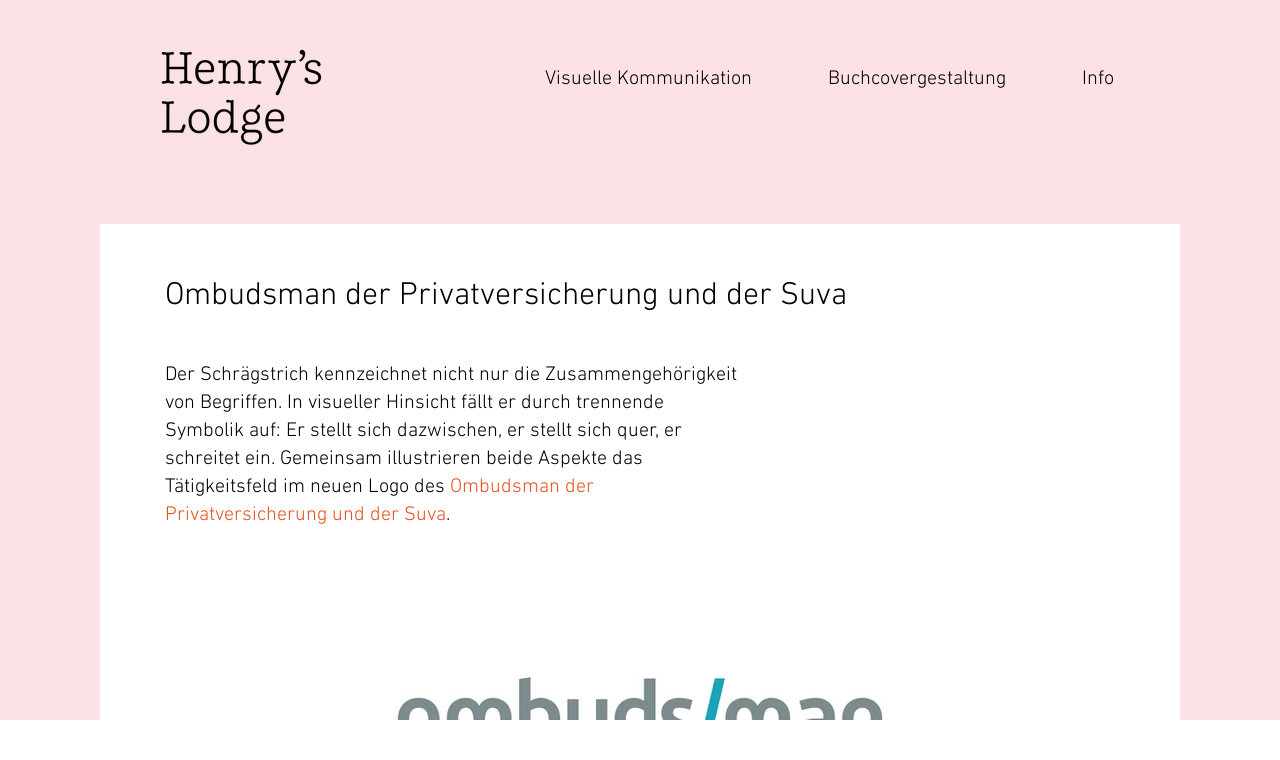

--- FILE ---
content_type: text/html; charset=UTF-8
request_url: https://www.henrys-lodge.com/ombudsman
body_size: 146170
content:
<!DOCTYPE html>
<html lang="de">
<head>
  
  <!-- SEO Tags -->
  <title>Henry’s Lodge | Logo für Ombudsman der Privatversicherung und der Suva</title>
  <link rel="canonical" href="https://www.henrys-lodge.com/ombudsman"/>
  <meta property="og:title" content="Henry’s Lodge | Logo für Ombudsman der Privatversicherung und der Suva"/>
  <meta property="og:url" content="https://www.henrys-lodge.com/ombudsman"/>
  <meta property="og:site_name" content="Henry’s Lodge"/>
  <meta property="og:type" content="website"/>
  <link rel="alternate" href="https://www.henrys-lodge.com/ombudsman" hreflang="x-default"/>
  <link rel="alternate" href="https://www.henrys-lodge.com/ombudsman" hreflang="de-de"/>
  <meta name="google-site-verification" content="5MsyQy8fGpCiAZ2WcD3UJsnU-12pA14keeBrA7TVljI"/>
  <meta name="twitter:card" content="summary_large_image"/>
  <meta name="twitter:title" content="Henry’s Lodge | Logo für Ombudsman der Privatversicherung und der Suva"/>

  
  <meta charset='utf-8'>
  <meta name="viewport" content="width=device-width, initial-scale=1" id="wixDesktopViewport" />
  <meta http-equiv="X-UA-Compatible" content="IE=edge">
  <meta name="generator" content="Wix.com Website Builder"/>

  <link rel="icon" sizes="192x192" href="https://static.wixstatic.com/media/e10ad7_92e7b7f473cd47cdb61a0bc905f2021f%7Emv2.jpg/v1/fill/w_192%2Ch_192%2Clg_1%2Cusm_0.66_1.00_0.01/e10ad7_92e7b7f473cd47cdb61a0bc905f2021f%7Emv2.jpg" type="image/jpeg"/>
  <link rel="shortcut icon" href="https://static.wixstatic.com/media/e10ad7_92e7b7f473cd47cdb61a0bc905f2021f%7Emv2.jpg/v1/fill/w_192%2Ch_192%2Clg_1%2Cusm_0.66_1.00_0.01/e10ad7_92e7b7f473cd47cdb61a0bc905f2021f%7Emv2.jpg" type="image/jpeg"/>
  <link rel="apple-touch-icon" href="https://static.wixstatic.com/media/e10ad7_92e7b7f473cd47cdb61a0bc905f2021f%7Emv2.jpg/v1/fill/w_180%2Ch_180%2Clg_1%2Cusm_0.66_1.00_0.01/e10ad7_92e7b7f473cd47cdb61a0bc905f2021f%7Emv2.jpg" type="image/jpeg"/>

  <!-- Safari Pinned Tab Icon -->
  <!-- <link rel="mask-icon" href="https://static.wixstatic.com/media/e10ad7_92e7b7f473cd47cdb61a0bc905f2021f%7Emv2.jpg/v1/fill/w_192%2Ch_192%2Clg_1%2Cusm_0.66_1.00_0.01/e10ad7_92e7b7f473cd47cdb61a0bc905f2021f%7Emv2.jpg"> -->

  <!-- Original trials -->
  


  <!-- Segmenter Polyfill -->
  <script>
    if (!window.Intl || !window.Intl.Segmenter) {
      (function() {
        var script = document.createElement('script');
        script.src = 'https://static.parastorage.com/unpkg/@formatjs/intl-segmenter@11.7.10/polyfill.iife.js';
        document.head.appendChild(script);
      })();
    }
  </script>

  <!-- Legacy Polyfills -->
  <script nomodule="" src="https://static.parastorage.com/unpkg/core-js-bundle@3.2.1/minified.js"></script>
  <script nomodule="" src="https://static.parastorage.com/unpkg/focus-within-polyfill@5.0.9/dist/focus-within-polyfill.js"></script>

  <!-- Performance API Polyfills -->
  <script>
  (function () {
    var noop = function noop() {};
    if ("performance" in window === false) {
      window.performance = {};
    }
    window.performance.mark = performance.mark || noop;
    window.performance.measure = performance.measure || noop;
    if ("now" in window.performance === false) {
      var nowOffset = Date.now();
      if (performance.timing && performance.timing.navigationStart) {
        nowOffset = performance.timing.navigationStart;
      }
      window.performance.now = function now() {
        return Date.now() - nowOffset;
      };
    }
  })();
  </script>

  <!-- Globals Definitions -->
  <script>
    (function () {
      var now = Date.now()
      window.initialTimestamps = {
        initialTimestamp: now,
        initialRequestTimestamp: Math.round(performance.timeOrigin ? performance.timeOrigin : now - performance.now())
      }

      window.thunderboltTag = "libs-releases-GA-local"
      window.thunderboltVersion = "1.16761.0"
    })();
  </script>

  <!-- Essential Viewer Model -->
  <script type="application/json" id="wix-essential-viewer-model">{"fleetConfig":{"fleetName":"thunderbolt-seo-isolated-renderer","type":"GA","code":0},"mode":{"qa":false,"enableTestApi":false,"debug":false,"ssrIndicator":false,"ssrOnly":false,"siteAssetsFallback":"enable","versionIndicator":false},"componentsLibrariesTopology":[{"artifactId":"editor-elements","namespace":"wixui","url":"https:\/\/static.parastorage.com\/services\/editor-elements\/1.14838.0"},{"artifactId":"editor-elements","namespace":"dsgnsys","url":"https:\/\/static.parastorage.com\/services\/editor-elements\/1.14838.0"}],"siteFeaturesConfigs":{"sessionManager":{"isRunningInDifferentSiteContext":false}},"language":{"userLanguage":"de"},"siteAssets":{"clientTopology":{"mediaRootUrl":"https:\/\/static.wixstatic.com","staticMediaUrl":"https:\/\/static.wixstatic.com\/media","moduleRepoUrl":"https:\/\/static.parastorage.com\/unpkg","fileRepoUrl":"https:\/\/static.parastorage.com\/services","viewerAppsUrl":"https:\/\/viewer-apps.parastorage.com","viewerAssetsUrl":"https:\/\/viewer-assets.parastorage.com","siteAssetsUrl":"https:\/\/siteassets.parastorage.com","pageJsonServerUrls":["https:\/\/pages.parastorage.com","https:\/\/staticorigin.wixstatic.com","https:\/\/www.henrys-lodge.com","https:\/\/fallback.wix.com\/wix-html-editor-pages-webapp\/page"],"pathOfTBModulesInFileRepoForFallback":"wix-thunderbolt\/dist\/"}},"siteFeatures":["accessibility","appMonitoring","assetsLoader","builderContextProviders","builderModuleLoader","businessLogger","captcha","clickHandlerRegistrar","commonConfig","componentsLoader","componentsRegistry","consentPolicy","cookiesManager","cyclicTabbing","domSelectors","environmentWixCodeSdk","environment","locationWixCodeSdk","mpaNavigation","multilingual","navigationManager","navigationPhases","ooi","pages","panorama","renderer","reporter","router","scrollRestoration","seoWixCodeSdk","seo","sessionManager","siteMembersWixCodeSdk","siteMembers","siteScrollBlocker","siteWixCodeSdk","speculationRules","ssrCache","stores","structureApi","thunderboltInitializer","tpaCommons","translations","usedPlatformApis","warmupData","windowMessageRegistrar","windowWixCodeSdk","wixCustomElementComponent","wixEmbedsApi","componentsReact","platform"],"site":{"externalBaseUrl":"https:\/\/www.henrys-lodge.com","isSEO":true},"media":{"staticMediaUrl":"https:\/\/static.wixstatic.com\/media","mediaRootUrl":"https:\/\/static.wixstatic.com\/","staticVideoUrl":"https:\/\/video.wixstatic.com\/"},"requestUrl":"https:\/\/www.henrys-lodge.com\/ombudsman","rollout":{"siteAssetsVersionsRollout":false,"isDACRollout":0,"isTBRollout":false},"commonConfig":{"brand":"wix","host":"VIEWER","bsi":"","consentPolicy":{},"consentPolicyHeader":{},"siteRevision":"1025","renderingFlow":"NONE","language":"de","locale":"de-de"},"interactionSampleRatio":0.01,"dynamicModelUrl":"https:\/\/www.henrys-lodge.com\/_api\/v2\/dynamicmodel","accessTokensUrl":"https:\/\/www.henrys-lodge.com\/_api\/v1\/access-tokens","isExcludedFromSecurityExperiments":false,"experiments":{"specs.thunderbolt.hardenFetchAndXHR":true,"specs.thunderbolt.securityExperiments":true}}</script>
  <script>window.viewerModel = JSON.parse(document.getElementById('wix-essential-viewer-model').textContent)</script>

  <script>
    window.commonConfig = viewerModel.commonConfig
  </script>

  
  <!-- BEGIN handleAccessTokens bundle -->

  <script data-url="https://static.parastorage.com/services/wix-thunderbolt/dist/handleAccessTokens.inline.4f2f9a53.bundle.min.js">(()=>{"use strict";function e(e){let{context:o,property:r,value:n,enumerable:i=!0}=e,c=e.get,l=e.set;if(!r||void 0===n&&!c&&!l)return new Error("property and value are required");let a=o||globalThis,s=a?.[r],u={};if(void 0!==n)u.value=n;else{if(c){let e=t(c);e&&(u.get=e)}if(l){let e=t(l);e&&(u.set=e)}}let p={...u,enumerable:i||!1,configurable:!1};void 0!==n&&(p.writable=!1);try{Object.defineProperty(a,r,p)}catch(e){return e instanceof TypeError?s:e}return s}function t(e,t){return"function"==typeof e?e:!0===e?.async&&"function"==typeof e.func?t?async function(t){return e.func(t)}:async function(){return e.func()}:"function"==typeof e?.func?e.func:void 0}try{e({property:"strictDefine",value:e})}catch{}try{e({property:"defineStrictObject",value:r})}catch{}try{e({property:"defineStrictMethod",value:n})}catch{}var o=["toString","toLocaleString","valueOf","constructor","prototype"];function r(t){let{context:n,property:c,propertiesToExclude:l=[],skipPrototype:a=!1,hardenPrototypePropertiesToExclude:s=[]}=t;if(!c)return new Error("property is required");let u=(n||globalThis)[c],p={},f=i(n,c);u&&("object"==typeof u||"function"==typeof u)&&Reflect.ownKeys(u).forEach(t=>{if(!l.includes(t)&&!o.includes(t)){let o=i(u,t);if(o&&(o.writable||o.configurable)){let{value:r,get:n,set:i,enumerable:c=!1}=o,l={};void 0!==r?l.value=r:n?l.get=n:i&&(l.set=i);try{let o=e({context:u,property:t,...l,enumerable:c});p[t]=o}catch(e){if(!(e instanceof TypeError))throw e;try{p[t]=o.value||o.get||o.set}catch{}}}}});let d={originalObject:u,originalProperties:p};if(!a&&void 0!==u?.prototype){let e=r({context:u,property:"prototype",propertiesToExclude:s,skipPrototype:!0});e instanceof Error||(d.originalPrototype=e?.originalObject,d.originalPrototypeProperties=e?.originalProperties)}return e({context:n,property:c,value:u,enumerable:f?.enumerable}),d}function n(t,o){let r=(o||globalThis)[t],n=i(o||globalThis,t);return r&&n&&(n.writable||n.configurable)?(Object.freeze(r),e({context:globalThis,property:t,value:r})):r}function i(e,t){if(e&&t)try{return Reflect.getOwnPropertyDescriptor(e,t)}catch{return}}function c(e){if("string"!=typeof e)return e;try{return decodeURIComponent(e).toLowerCase().trim()}catch{return e.toLowerCase().trim()}}function l(e,t){let o="";if("string"==typeof e)o=e.split("=")[0]?.trim()||"";else{if(!e||"string"!=typeof e.name)return!1;o=e.name}return t.has(c(o)||"")}function a(e,t){let o;return o="string"==typeof e?e.split(";").map(e=>e.trim()).filter(e=>e.length>0):e||[],o.filter(e=>!l(e,t))}var s=null;function u(){return null===s&&(s=typeof Document>"u"?void 0:Object.getOwnPropertyDescriptor(Document.prototype,"cookie")),s}function p(t,o){if(!globalThis?.cookieStore)return;let r=globalThis.cookieStore.get.bind(globalThis.cookieStore),n=globalThis.cookieStore.getAll.bind(globalThis.cookieStore),i=globalThis.cookieStore.set.bind(globalThis.cookieStore),c=globalThis.cookieStore.delete.bind(globalThis.cookieStore);return e({context:globalThis.CookieStore.prototype,property:"get",value:async function(e){return l(("string"==typeof e?e:e.name)||"",t)?null:r.call(this,e)},enumerable:!0}),e({context:globalThis.CookieStore.prototype,property:"getAll",value:async function(){return a(await n.apply(this,Array.from(arguments)),t)},enumerable:!0}),e({context:globalThis.CookieStore.prototype,property:"set",value:async function(){let e=Array.from(arguments);if(!l(1===e.length?e[0].name:e[0],t))return i.apply(this,e);o&&console.warn(o)},enumerable:!0}),e({context:globalThis.CookieStore.prototype,property:"delete",value:async function(){let e=Array.from(arguments);if(!l(1===e.length?e[0].name:e[0],t))return c.apply(this,e)},enumerable:!0}),e({context:globalThis.cookieStore,property:"prototype",value:globalThis.CookieStore.prototype,enumerable:!1}),e({context:globalThis,property:"cookieStore",value:globalThis.cookieStore,enumerable:!0}),{get:r,getAll:n,set:i,delete:c}}var f=["TextEncoder","TextDecoder","XMLHttpRequestEventTarget","EventTarget","URL","JSON","Reflect","Object","Array","Map","Set","WeakMap","WeakSet","Promise","Symbol","Error"],d=["addEventListener","removeEventListener","dispatchEvent","encodeURI","encodeURIComponent","decodeURI","decodeURIComponent"];const y=(e,t)=>{try{const o=t?t.get.call(document):document.cookie;return o.split(";").map(e=>e.trim()).filter(t=>t?.startsWith(e))[0]?.split("=")[1]}catch(e){return""}},g=(e="",t="",o="/")=>`${e}=; ${t?`domain=${t};`:""} max-age=0; path=${o}; expires=Thu, 01 Jan 1970 00:00:01 GMT`;function m(){(function(){if("undefined"!=typeof window){const e=performance.getEntriesByType("navigation")[0];return"back_forward"===(e?.type||"")}return!1})()&&function(){const{counter:e}=function(){const e=b("getItem");if(e){const[t,o]=e.split("-"),r=o?parseInt(o,10):0;if(r>=3){const e=t?Number(t):0;if(Date.now()-e>6e4)return{counter:0}}return{counter:r}}return{counter:0}}();e<3?(!function(e=1){b("setItem",`${Date.now()}-${e}`)}(e+1),window.location.reload()):console.error("ATS: Max reload attempts reached")}()}function b(e,t){try{return sessionStorage[e]("reload",t||"")}catch(e){console.error("ATS: Error calling sessionStorage:",e)}}const h="client-session-bind",v="sec-fetch-unsupported",{experiments:w}=window.viewerModel,T=[h,"client-binding",v,"svSession","smSession","server-session-bind","wixSession2","wixSession3"].map(e=>e.toLowerCase()),{cookie:S}=function(t,o){let r=new Set(t);return e({context:document,property:"cookie",set:{func:e=>function(e,t,o,r){let n=u(),i=c(t.split(";")[0]||"")||"";[...o].every(e=>!i.startsWith(e.toLowerCase()))&&n?.set?n.set.call(e,t):r&&console.warn(r)}(document,e,r,o)},get:{func:()=>function(e,t){let o=u();if(!o?.get)throw new Error("Cookie descriptor or getter not available");return a(o.get.call(e),t).join("; ")}(document,r)},enumerable:!0}),{cookieStore:p(r,o),cookie:u()}}(T),k="tbReady",x="security_overrideGlobals",{experiments:E,siteFeaturesConfigs:C,accessTokensUrl:P}=window.viewerModel,R=P,M={},O=(()=>{const e=y(h,S);if(w["specs.thunderbolt.browserCacheReload"]){y(v,S)||e?b("removeItem"):m()}return(()=>{const e=g(h),t=g(h,location.hostname);S.set.call(document,e),S.set.call(document,t)})(),e})();O&&(M["client-binding"]=O);const D=fetch;addEventListener(k,function e(t){const{logger:o}=t.detail;try{window.tb.init({fetch:D,fetchHeaders:M})}catch(e){const t=new Error("TB003");o.meter(`${x}_${t.message}`,{paramsOverrides:{errorType:x,eventString:t.message}}),window?.viewerModel?.mode.debug&&console.error(e)}finally{removeEventListener(k,e)}}),E["specs.thunderbolt.hardenFetchAndXHR"]||(window.fetchDynamicModel=()=>C.sessionManager.isRunningInDifferentSiteContext?Promise.resolve({}):fetch(R,{credentials:"same-origin",headers:M}).then(function(e){if(!e.ok)throw new Error(`[${e.status}]${e.statusText}`);return e.json()}),window.dynamicModelPromise=window.fetchDynamicModel())})();
//# sourceMappingURL=https://static.parastorage.com/services/wix-thunderbolt/dist/handleAccessTokens.inline.4f2f9a53.bundle.min.js.map</script>

<!-- END handleAccessTokens bundle -->

<!-- BEGIN overrideGlobals bundle -->

<script data-url="https://static.parastorage.com/services/wix-thunderbolt/dist/overrideGlobals.inline.ec13bfcf.bundle.min.js">(()=>{"use strict";function e(e){let{context:r,property:o,value:n,enumerable:i=!0}=e,c=e.get,a=e.set;if(!o||void 0===n&&!c&&!a)return new Error("property and value are required");let l=r||globalThis,u=l?.[o],s={};if(void 0!==n)s.value=n;else{if(c){let e=t(c);e&&(s.get=e)}if(a){let e=t(a);e&&(s.set=e)}}let p={...s,enumerable:i||!1,configurable:!1};void 0!==n&&(p.writable=!1);try{Object.defineProperty(l,o,p)}catch(e){return e instanceof TypeError?u:e}return u}function t(e,t){return"function"==typeof e?e:!0===e?.async&&"function"==typeof e.func?t?async function(t){return e.func(t)}:async function(){return e.func()}:"function"==typeof e?.func?e.func:void 0}try{e({property:"strictDefine",value:e})}catch{}try{e({property:"defineStrictObject",value:o})}catch{}try{e({property:"defineStrictMethod",value:n})}catch{}var r=["toString","toLocaleString","valueOf","constructor","prototype"];function o(t){let{context:n,property:c,propertiesToExclude:a=[],skipPrototype:l=!1,hardenPrototypePropertiesToExclude:u=[]}=t;if(!c)return new Error("property is required");let s=(n||globalThis)[c],p={},f=i(n,c);s&&("object"==typeof s||"function"==typeof s)&&Reflect.ownKeys(s).forEach(t=>{if(!a.includes(t)&&!r.includes(t)){let r=i(s,t);if(r&&(r.writable||r.configurable)){let{value:o,get:n,set:i,enumerable:c=!1}=r,a={};void 0!==o?a.value=o:n?a.get=n:i&&(a.set=i);try{let r=e({context:s,property:t,...a,enumerable:c});p[t]=r}catch(e){if(!(e instanceof TypeError))throw e;try{p[t]=r.value||r.get||r.set}catch{}}}}});let d={originalObject:s,originalProperties:p};if(!l&&void 0!==s?.prototype){let e=o({context:s,property:"prototype",propertiesToExclude:u,skipPrototype:!0});e instanceof Error||(d.originalPrototype=e?.originalObject,d.originalPrototypeProperties=e?.originalProperties)}return e({context:n,property:c,value:s,enumerable:f?.enumerable}),d}function n(t,r){let o=(r||globalThis)[t],n=i(r||globalThis,t);return o&&n&&(n.writable||n.configurable)?(Object.freeze(o),e({context:globalThis,property:t,value:o})):o}function i(e,t){if(e&&t)try{return Reflect.getOwnPropertyDescriptor(e,t)}catch{return}}function c(e){if("string"!=typeof e)return e;try{return decodeURIComponent(e).toLowerCase().trim()}catch{return e.toLowerCase().trim()}}function a(e,t){return e instanceof Headers?e.forEach((r,o)=>{l(o,t)||e.delete(o)}):Object.keys(e).forEach(r=>{l(r,t)||delete e[r]}),e}function l(e,t){return!t.has(c(e)||"")}function u(e,t){let r=!0,o=function(e){let t,r;if(globalThis.Request&&e instanceof Request)t=e.url;else{if("function"!=typeof e?.toString)throw new Error("Unsupported type for url");t=e.toString()}try{return new URL(t).pathname}catch{return r=t.replace(/#.+/gi,"").split("?").shift(),r.startsWith("/")?r:`/${r}`}}(e),n=c(o);return n&&t.some(e=>n.includes(e))&&(r=!1),r}function s(t,r,o){let n=fetch,i=XMLHttpRequest,c=new Set(r);function s(){let e=new i,r=e.open,n=e.setRequestHeader;return e.open=function(){let n=Array.from(arguments),i=n[1];if(n.length<2||u(i,t))return r.apply(e,n);throw new Error(o||`Request not allowed for path ${i}`)},e.setRequestHeader=function(t,r){l(decodeURIComponent(t),c)&&n.call(e,t,r)},e}return e({property:"fetch",value:function(){let e=function(e,t){return globalThis.Request&&e[0]instanceof Request&&e[0]?.headers?a(e[0].headers,t):e[1]?.headers&&a(e[1].headers,t),e}(arguments,c);return u(arguments[0],t)?n.apply(globalThis,Array.from(e)):new Promise((e,t)=>{t(new Error(o||`Request not allowed for path ${arguments[0]}`))})},enumerable:!0}),e({property:"XMLHttpRequest",value:s,enumerable:!0}),Object.keys(i).forEach(e=>{s[e]=i[e]}),{fetch:n,XMLHttpRequest:i}}var p=["TextEncoder","TextDecoder","XMLHttpRequestEventTarget","EventTarget","URL","JSON","Reflect","Object","Array","Map","Set","WeakMap","WeakSet","Promise","Symbol","Error"],f=["addEventListener","removeEventListener","dispatchEvent","encodeURI","encodeURIComponent","decodeURI","decodeURIComponent"];const d=function(){let t=globalThis.open,r=document.open;function o(e,r,o){let n="string"!=typeof e,i=t.call(window,e,r,o);return n||e&&function(e){return e.startsWith("//")&&/(?:[a-z0-9](?:[a-z0-9-]{0,61}[a-z0-9])?\.)+[a-z0-9][a-z0-9-]{0,61}[a-z0-9]/g.test(`${location.protocol}:${e}`)&&(e=`${location.protocol}${e}`),!e.startsWith("http")||new URL(e).hostname===location.hostname}(e)?{}:i}return e({property:"open",value:o,context:globalThis,enumerable:!0}),e({property:"open",value:function(e,t,n){return e?o(e,t,n):r.call(document,e||"",t||"",n||"")},context:document,enumerable:!0}),{open:t,documentOpen:r}},y=function(){let t=document.createElement,r=Element.prototype.setAttribute,o=Element.prototype.setAttributeNS;return e({property:"createElement",context:document,value:function(n,i){let a=t.call(document,n,i);if("iframe"===c(n)){e({property:"srcdoc",context:a,get:()=>"",set:()=>{console.warn("`srcdoc` is not allowed in iframe elements.")}});let t=function(e,t){"srcdoc"!==e.toLowerCase()?r.call(a,e,t):console.warn("`srcdoc` attribute is not allowed to be set.")},n=function(e,t,r){"srcdoc"!==t.toLowerCase()?o.call(a,e,t,r):console.warn("`srcdoc` attribute is not allowed to be set.")};a.setAttribute=t,a.setAttributeNS=n}return a},enumerable:!0}),{createElement:t,setAttribute:r,setAttributeNS:o}},m=["client-binding"],b=["/_api/v1/access-tokens","/_api/v2/dynamicmodel","/_api/one-app-session-web/v3/businesses"],h=function(){let t=setTimeout,r=setInterval;return o("setTimeout",0,globalThis),o("setInterval",0,globalThis),{setTimeout:t,setInterval:r};function o(t,r,o){let n=o||globalThis,i=n[t];if(!i||"function"!=typeof i)throw new Error(`Function ${t} not found or is not a function`);e({property:t,value:function(){let e=Array.from(arguments);if("string"!=typeof e[r])return i.apply(n,e);console.warn(`Calling ${t} with a String Argument at index ${r} is not allowed`)},context:o,enumerable:!0})}},v=function(){if(navigator&&"serviceWorker"in navigator){let t=navigator.serviceWorker.register;return e({context:navigator.serviceWorker,property:"register",value:function(){console.log("Service worker registration is not allowed")},enumerable:!0}),{register:t}}return{}};performance.mark("overrideGlobals started");const{isExcludedFromSecurityExperiments:g,experiments:w}=window.viewerModel,E=!g&&w["specs.thunderbolt.securityExperiments"];try{d(),E&&y(),w["specs.thunderbolt.hardenFetchAndXHR"]&&E&&s(b,m),v(),(e=>{let t=[],r=[];r=r.concat(["TextEncoder","TextDecoder"]),e&&(r=r.concat(["XMLHttpRequestEventTarget","EventTarget"])),r=r.concat(["URL","JSON"]),e&&(t=t.concat(["addEventListener","removeEventListener"])),t=t.concat(["encodeURI","encodeURIComponent","decodeURI","decodeURIComponent"]),r=r.concat(["String","Number"]),e&&r.push("Object"),r=r.concat(["Reflect"]),t.forEach(e=>{n(e),["addEventListener","removeEventListener"].includes(e)&&n(e,document)}),r.forEach(e=>{o({property:e})})})(E),E&&h()}catch(e){window?.viewerModel?.mode.debug&&console.error(e);const t=new Error("TB006");window.fedops?.reportError(t,"security_overrideGlobals"),window.Sentry?window.Sentry.captureException(t):globalThis.defineStrictProperty("sentryBuffer",[t],window,!1)}performance.mark("overrideGlobals ended")})();
//# sourceMappingURL=https://static.parastorage.com/services/wix-thunderbolt/dist/overrideGlobals.inline.ec13bfcf.bundle.min.js.map</script>

<!-- END overrideGlobals bundle -->


  
  <script>
    window.commonConfig = viewerModel.commonConfig

	
  </script>

  <!-- Initial CSS -->
  <style data-url="https://static.parastorage.com/services/wix-thunderbolt/dist/main.347af09f.min.css">@keyframes slide-horizontal-new{0%{transform:translateX(100%)}}@keyframes slide-horizontal-old{80%{opacity:1}to{opacity:0;transform:translateX(-100%)}}@keyframes slide-vertical-new{0%{transform:translateY(-100%)}}@keyframes slide-vertical-old{80%{opacity:1}to{opacity:0;transform:translateY(100%)}}@keyframes out-in-new{0%{opacity:0}}@keyframes out-in-old{to{opacity:0}}:root:active-view-transition{view-transition-name:none}::view-transition{pointer-events:none}:root:active-view-transition::view-transition-new(page-group),:root:active-view-transition::view-transition-old(page-group){animation-duration:.6s;cursor:wait;pointer-events:all}:root:active-view-transition-type(SlideHorizontal)::view-transition-old(page-group){animation:slide-horizontal-old .6s cubic-bezier(.83,0,.17,1) forwards;mix-blend-mode:normal}:root:active-view-transition-type(SlideHorizontal)::view-transition-new(page-group){animation:slide-horizontal-new .6s cubic-bezier(.83,0,.17,1) backwards;mix-blend-mode:normal}:root:active-view-transition-type(SlideVertical)::view-transition-old(page-group){animation:slide-vertical-old .6s cubic-bezier(.83,0,.17,1) forwards;mix-blend-mode:normal}:root:active-view-transition-type(SlideVertical)::view-transition-new(page-group){animation:slide-vertical-new .6s cubic-bezier(.83,0,.17,1) backwards;mix-blend-mode:normal}:root:active-view-transition-type(OutIn)::view-transition-old(page-group){animation:out-in-old .35s cubic-bezier(.22,1,.36,1) forwards}:root:active-view-transition-type(OutIn)::view-transition-new(page-group){animation:out-in-new .35s cubic-bezier(.64,0,.78,0) .35s backwards}@media(prefers-reduced-motion:reduce){::view-transition-group(*),::view-transition-new(*),::view-transition-old(*){animation:none!important}}body,html{background:transparent;border:0;margin:0;outline:0;padding:0;vertical-align:baseline}body{--scrollbar-width:0px;font-family:Arial,Helvetica,sans-serif;font-size:10px}body,html{height:100%}body{overflow-x:auto;overflow-y:scroll}body:not(.responsive) #site-root{min-width:var(--site-width);width:100%}body:not([data-js-loaded]) [data-hide-prejs]{visibility:hidden}interact-element{display:contents}#SITE_CONTAINER{position:relative}:root{--one-unit:1vw;--section-max-width:9999px;--spx-stopper-max:9999px;--spx-stopper-min:0px;--browser-zoom:1}@supports(-webkit-appearance:none) and (stroke-color:transparent){:root{--safari-sticky-fix:opacity;--experimental-safari-sticky-fix:translateZ(0)}}@supports(container-type:inline-size){:root{--one-unit:1cqw}}[id^=oldHoverBox-]{mix-blend-mode:plus-lighter;transition:opacity .5s ease,visibility .5s ease}[data-mesh-id$=inlineContent-gridContainer]:has(>[id^=oldHoverBox-]){isolation:isolate}</style>
<style data-url="https://static.parastorage.com/services/wix-thunderbolt/dist/main.renderer.9cb0985f.min.css">a,abbr,acronym,address,applet,b,big,blockquote,button,caption,center,cite,code,dd,del,dfn,div,dl,dt,em,fieldset,font,footer,form,h1,h2,h3,h4,h5,h6,header,i,iframe,img,ins,kbd,label,legend,li,nav,object,ol,p,pre,q,s,samp,section,small,span,strike,strong,sub,sup,table,tbody,td,tfoot,th,thead,title,tr,tt,u,ul,var{background:transparent;border:0;margin:0;outline:0;padding:0;vertical-align:baseline}input,select,textarea{box-sizing:border-box;font-family:Helvetica,Arial,sans-serif}ol,ul{list-style:none}blockquote,q{quotes:none}ins{text-decoration:none}del{text-decoration:line-through}table{border-collapse:collapse;border-spacing:0}a{cursor:pointer;text-decoration:none}.testStyles{overflow-y:hidden}.reset-button{-webkit-appearance:none;background:none;border:0;color:inherit;font:inherit;line-height:normal;outline:0;overflow:visible;padding:0;-webkit-user-select:none;-moz-user-select:none;-ms-user-select:none}:focus{outline:none}body.device-mobile-optimized:not(.disable-site-overflow){overflow-x:hidden;overflow-y:scroll}body.device-mobile-optimized:not(.responsive) #SITE_CONTAINER{margin-left:auto;margin-right:auto;overflow-x:visible;position:relative;width:320px}body.device-mobile-optimized:not(.responsive):not(.blockSiteScrolling) #SITE_CONTAINER{margin-top:0}body.device-mobile-optimized>*{max-width:100%!important}body.device-mobile-optimized #site-root{overflow-x:hidden;overflow-y:hidden}@supports(overflow:clip){body.device-mobile-optimized #site-root{overflow-x:clip;overflow-y:clip}}body.device-mobile-non-optimized #SITE_CONTAINER #site-root{overflow-x:clip;overflow-y:clip}body.device-mobile-non-optimized.fullScreenMode{background-color:#5f6360}body.device-mobile-non-optimized.fullScreenMode #MOBILE_ACTIONS_MENU,body.device-mobile-non-optimized.fullScreenMode #SITE_BACKGROUND,body.device-mobile-non-optimized.fullScreenMode #site-root,body.fullScreenMode #WIX_ADS{visibility:hidden}body.fullScreenMode{overflow-x:hidden!important;overflow-y:hidden!important}body.fullScreenMode.device-mobile-optimized #TINY_MENU{opacity:0;pointer-events:none}body.fullScreenMode-scrollable.device-mobile-optimized{overflow-x:hidden!important;overflow-y:auto!important}body.fullScreenMode-scrollable.device-mobile-optimized #masterPage,body.fullScreenMode-scrollable.device-mobile-optimized #site-root{overflow-x:hidden!important;overflow-y:hidden!important}body.fullScreenMode-scrollable.device-mobile-optimized #SITE_BACKGROUND,body.fullScreenMode-scrollable.device-mobile-optimized #masterPage{height:auto!important}body.fullScreenMode-scrollable.device-mobile-optimized #masterPage.mesh-layout{height:0!important}body.blockSiteScrolling,body.siteScrollingBlocked{position:fixed;width:100%}body.blockSiteScrolling #SITE_CONTAINER{margin-top:calc(var(--blocked-site-scroll-margin-top)*-1)}#site-root{margin:0 auto;min-height:100%;position:relative;top:var(--wix-ads-height)}#site-root img:not([src]){visibility:hidden}#site-root svg img:not([src]){visibility:visible}.auto-generated-link{color:inherit}#SCROLL_TO_BOTTOM,#SCROLL_TO_TOP{height:0}.has-click-trigger{cursor:pointer}.fullScreenOverlay{bottom:0;display:flex;justify-content:center;left:0;overflow-y:hidden;position:fixed;right:0;top:-60px;z-index:1005}.fullScreenOverlay>.fullScreenOverlayContent{bottom:0;left:0;margin:0 auto;overflow:hidden;position:absolute;right:0;top:60px;transform:translateZ(0)}[data-mesh-id$=centeredContent],[data-mesh-id$=form],[data-mesh-id$=inlineContent]{pointer-events:none;position:relative}[data-mesh-id$=-gridWrapper],[data-mesh-id$=-rotated-wrapper]{pointer-events:none}[data-mesh-id$=-gridContainer]>*,[data-mesh-id$=-rotated-wrapper]>*,[data-mesh-id$=inlineContent]>:not([data-mesh-id$=-gridContainer]){pointer-events:auto}.device-mobile-optimized #masterPage.mesh-layout #SOSP_CONTAINER_CUSTOM_ID{grid-area:2/1/3/2;-ms-grid-row:2;position:relative}#masterPage.mesh-layout{-ms-grid-rows:max-content max-content min-content max-content;-ms-grid-columns:100%;align-items:start;display:-ms-grid;display:grid;grid-template-columns:100%;grid-template-rows:max-content max-content min-content max-content;justify-content:stretch}#masterPage.mesh-layout #PAGES_CONTAINER,#masterPage.mesh-layout #SITE_FOOTER-placeholder,#masterPage.mesh-layout #SITE_FOOTER_WRAPPER,#masterPage.mesh-layout #SITE_HEADER-placeholder,#masterPage.mesh-layout #SITE_HEADER_WRAPPER,#masterPage.mesh-layout #SOSP_CONTAINER_CUSTOM_ID[data-state~=mobileView],#masterPage.mesh-layout #soapAfterPagesContainer,#masterPage.mesh-layout #soapBeforePagesContainer{-ms-grid-row-align:start;-ms-grid-column-align:start;-ms-grid-column:1}#masterPage.mesh-layout #SITE_HEADER-placeholder,#masterPage.mesh-layout #SITE_HEADER_WRAPPER{grid-area:1/1/2/2;-ms-grid-row:1}#masterPage.mesh-layout #PAGES_CONTAINER,#masterPage.mesh-layout #soapAfterPagesContainer,#masterPage.mesh-layout #soapBeforePagesContainer{grid-area:3/1/4/2;-ms-grid-row:3}#masterPage.mesh-layout #soapAfterPagesContainer,#masterPage.mesh-layout #soapBeforePagesContainer{width:100%}#masterPage.mesh-layout #PAGES_CONTAINER{align-self:stretch}#masterPage.mesh-layout main#PAGES_CONTAINER{display:block}#masterPage.mesh-layout #SITE_FOOTER-placeholder,#masterPage.mesh-layout #SITE_FOOTER_WRAPPER{grid-area:4/1/5/2;-ms-grid-row:4}#masterPage.mesh-layout #SITE_PAGES,#masterPage.mesh-layout [data-mesh-id=PAGES_CONTAINERcenteredContent],#masterPage.mesh-layout [data-mesh-id=PAGES_CONTAINERinlineContent]{height:100%}#masterPage.mesh-layout.desktop>*{width:100%}#masterPage.mesh-layout #PAGES_CONTAINER,#masterPage.mesh-layout #SITE_FOOTER,#masterPage.mesh-layout #SITE_FOOTER_WRAPPER,#masterPage.mesh-layout #SITE_HEADER,#masterPage.mesh-layout #SITE_HEADER_WRAPPER,#masterPage.mesh-layout #SITE_PAGES,#masterPage.mesh-layout #masterPageinlineContent{position:relative}#masterPage.mesh-layout #SITE_HEADER{grid-area:1/1/2/2}#masterPage.mesh-layout #SITE_FOOTER{grid-area:4/1/5/2}#masterPage.mesh-layout.overflow-x-clip #SITE_FOOTER,#masterPage.mesh-layout.overflow-x-clip #SITE_HEADER{overflow-x:clip}[data-z-counter]{z-index:0}[data-z-counter="0"]{z-index:auto}.wixSiteProperties{-webkit-font-smoothing:antialiased;-moz-osx-font-smoothing:grayscale}:root{--wst-button-color-fill-primary:rgb(var(--color_48));--wst-button-color-border-primary:rgb(var(--color_49));--wst-button-color-text-primary:rgb(var(--color_50));--wst-button-color-fill-primary-hover:rgb(var(--color_51));--wst-button-color-border-primary-hover:rgb(var(--color_52));--wst-button-color-text-primary-hover:rgb(var(--color_53));--wst-button-color-fill-primary-disabled:rgb(var(--color_54));--wst-button-color-border-primary-disabled:rgb(var(--color_55));--wst-button-color-text-primary-disabled:rgb(var(--color_56));--wst-button-color-fill-secondary:rgb(var(--color_57));--wst-button-color-border-secondary:rgb(var(--color_58));--wst-button-color-text-secondary:rgb(var(--color_59));--wst-button-color-fill-secondary-hover:rgb(var(--color_60));--wst-button-color-border-secondary-hover:rgb(var(--color_61));--wst-button-color-text-secondary-hover:rgb(var(--color_62));--wst-button-color-fill-secondary-disabled:rgb(var(--color_63));--wst-button-color-border-secondary-disabled:rgb(var(--color_64));--wst-button-color-text-secondary-disabled:rgb(var(--color_65));--wst-color-fill-base-1:rgb(var(--color_36));--wst-color-fill-base-2:rgb(var(--color_37));--wst-color-fill-base-shade-1:rgb(var(--color_38));--wst-color-fill-base-shade-2:rgb(var(--color_39));--wst-color-fill-base-shade-3:rgb(var(--color_40));--wst-color-fill-accent-1:rgb(var(--color_41));--wst-color-fill-accent-2:rgb(var(--color_42));--wst-color-fill-accent-3:rgb(var(--color_43));--wst-color-fill-accent-4:rgb(var(--color_44));--wst-color-fill-background-primary:rgb(var(--color_11));--wst-color-fill-background-secondary:rgb(var(--color_12));--wst-color-text-primary:rgb(var(--color_15));--wst-color-text-secondary:rgb(var(--color_14));--wst-color-action:rgb(var(--color_18));--wst-color-disabled:rgb(var(--color_39));--wst-color-title:rgb(var(--color_45));--wst-color-subtitle:rgb(var(--color_46));--wst-color-line:rgb(var(--color_47));--wst-font-style-h2:var(--font_2);--wst-font-style-h3:var(--font_3);--wst-font-style-h4:var(--font_4);--wst-font-style-h5:var(--font_5);--wst-font-style-h6:var(--font_6);--wst-font-style-body-large:var(--font_7);--wst-font-style-body-medium:var(--font_8);--wst-font-style-body-small:var(--font_9);--wst-font-style-body-x-small:var(--font_10);--wst-color-custom-1:rgb(var(--color_13));--wst-color-custom-2:rgb(var(--color_16));--wst-color-custom-3:rgb(var(--color_17));--wst-color-custom-4:rgb(var(--color_19));--wst-color-custom-5:rgb(var(--color_20));--wst-color-custom-6:rgb(var(--color_21));--wst-color-custom-7:rgb(var(--color_22));--wst-color-custom-8:rgb(var(--color_23));--wst-color-custom-9:rgb(var(--color_24));--wst-color-custom-10:rgb(var(--color_25));--wst-color-custom-11:rgb(var(--color_26));--wst-color-custom-12:rgb(var(--color_27));--wst-color-custom-13:rgb(var(--color_28));--wst-color-custom-14:rgb(var(--color_29));--wst-color-custom-15:rgb(var(--color_30));--wst-color-custom-16:rgb(var(--color_31));--wst-color-custom-17:rgb(var(--color_32));--wst-color-custom-18:rgb(var(--color_33));--wst-color-custom-19:rgb(var(--color_34));--wst-color-custom-20:rgb(var(--color_35))}.wix-presets-wrapper{display:contents}</style>

  <meta name="format-detection" content="telephone=no">
  <meta name="skype_toolbar" content="skype_toolbar_parser_compatible">
  
  

  

  

  <!-- head performance data start -->
  
  <!-- head performance data end -->
  

    


    
<style data-href="https://static.parastorage.com/services/editor-elements-library/dist/thunderbolt/rb_wixui.thunderbolt_bootstrap.a1b00b19.min.css">.cwL6XW{cursor:pointer}.sNF2R0{opacity:0}.hLoBV3{transition:opacity var(--transition-duration) cubic-bezier(.37,0,.63,1)}.Rdf41z,.hLoBV3{opacity:1}.ftlZWo{transition:opacity var(--transition-duration) cubic-bezier(.37,0,.63,1)}.ATGlOr,.ftlZWo{opacity:0}.KQSXD0{transition:opacity var(--transition-duration) cubic-bezier(.64,0,.78,0)}.KQSXD0,.pagQKE{opacity:1}._6zG5H{opacity:0;transition:opacity var(--transition-duration) cubic-bezier(.22,1,.36,1)}.BB49uC{transform:translateX(100%)}.j9xE1V{transition:transform var(--transition-duration) cubic-bezier(.87,0,.13,1)}.ICs7Rs,.j9xE1V{transform:translateX(0)}.DxijZJ{transition:transform var(--transition-duration) cubic-bezier(.87,0,.13,1)}.B5kjYq,.DxijZJ{transform:translateX(-100%)}.cJijIV{transition:transform var(--transition-duration) cubic-bezier(.87,0,.13,1)}.cJijIV,.hOxaWM{transform:translateX(0)}.T9p3fN{transform:translateX(100%);transition:transform var(--transition-duration) cubic-bezier(.87,0,.13,1)}.qDxYJm{transform:translateY(100%)}.aA9V0P{transition:transform var(--transition-duration) cubic-bezier(.87,0,.13,1)}.YPXPAS,.aA9V0P{transform:translateY(0)}.Xf2zsA{transition:transform var(--transition-duration) cubic-bezier(.87,0,.13,1)}.Xf2zsA,.y7Kt7s{transform:translateY(-100%)}.EeUgMu{transition:transform var(--transition-duration) cubic-bezier(.87,0,.13,1)}.EeUgMu,.fdHrtm{transform:translateY(0)}.WIFaG4{transform:translateY(100%);transition:transform var(--transition-duration) cubic-bezier(.87,0,.13,1)}body:not(.responsive) .JsJXaX{overflow-x:clip}:root:active-view-transition .JsJXaX{view-transition-name:page-group}.AnQkDU{display:grid;grid-template-columns:1fr;grid-template-rows:1fr;height:100%}.AnQkDU>div{align-self:stretch!important;grid-area:1/1/2/2;justify-self:stretch!important}.StylableButton2545352419__root{-archetype:box;border:none;box-sizing:border-box;cursor:pointer;display:block;height:100%;min-height:10px;min-width:10px;padding:0;touch-action:manipulation;width:100%}.StylableButton2545352419__root[disabled]{pointer-events:none}.StylableButton2545352419__root:not(:hover):not([disabled]).StylableButton2545352419--hasBackgroundColor{background-color:var(--corvid-background-color)!important}.StylableButton2545352419__root:hover:not([disabled]).StylableButton2545352419--hasHoverBackgroundColor{background-color:var(--corvid-hover-background-color)!important}.StylableButton2545352419__root:not(:hover)[disabled].StylableButton2545352419--hasDisabledBackgroundColor{background-color:var(--corvid-disabled-background-color)!important}.StylableButton2545352419__root:not(:hover):not([disabled]).StylableButton2545352419--hasBorderColor{border-color:var(--corvid-border-color)!important}.StylableButton2545352419__root:hover:not([disabled]).StylableButton2545352419--hasHoverBorderColor{border-color:var(--corvid-hover-border-color)!important}.StylableButton2545352419__root:not(:hover)[disabled].StylableButton2545352419--hasDisabledBorderColor{border-color:var(--corvid-disabled-border-color)!important}.StylableButton2545352419__root.StylableButton2545352419--hasBorderRadius{border-radius:var(--corvid-border-radius)!important}.StylableButton2545352419__root.StylableButton2545352419--hasBorderWidth{border-width:var(--corvid-border-width)!important}.StylableButton2545352419__root:not(:hover):not([disabled]).StylableButton2545352419--hasColor,.StylableButton2545352419__root:not(:hover):not([disabled]).StylableButton2545352419--hasColor .StylableButton2545352419__label{color:var(--corvid-color)!important}.StylableButton2545352419__root:hover:not([disabled]).StylableButton2545352419--hasHoverColor,.StylableButton2545352419__root:hover:not([disabled]).StylableButton2545352419--hasHoverColor .StylableButton2545352419__label{color:var(--corvid-hover-color)!important}.StylableButton2545352419__root:not(:hover)[disabled].StylableButton2545352419--hasDisabledColor,.StylableButton2545352419__root:not(:hover)[disabled].StylableButton2545352419--hasDisabledColor .StylableButton2545352419__label{color:var(--corvid-disabled-color)!important}.StylableButton2545352419__link{-archetype:box;box-sizing:border-box;color:#000;text-decoration:none}.StylableButton2545352419__container{align-items:center;display:flex;flex-basis:auto;flex-direction:row;flex-grow:1;height:100%;justify-content:center;overflow:hidden;transition:all .2s ease,visibility 0s;width:100%}.StylableButton2545352419__label{-archetype:text;-controller-part-type:LayoutChildDisplayDropdown,LayoutFlexChildSpacing(first);max-width:100%;min-width:1.8em;overflow:hidden;text-align:center;text-overflow:ellipsis;transition:inherit;white-space:nowrap}.StylableButton2545352419__root.StylableButton2545352419--isMaxContent .StylableButton2545352419__label{text-overflow:unset}.StylableButton2545352419__root.StylableButton2545352419--isWrapText .StylableButton2545352419__label{min-width:10px;overflow-wrap:break-word;white-space:break-spaces;word-break:break-word}.StylableButton2545352419__icon{-archetype:icon;-controller-part-type:LayoutChildDisplayDropdown,LayoutFlexChildSpacing(last);flex-shrink:0;height:50px;min-width:1px;transition:inherit}.StylableButton2545352419__icon.StylableButton2545352419--override{display:block!important}.StylableButton2545352419__icon svg,.StylableButton2545352419__icon>span{display:flex;height:inherit;width:inherit}.StylableButton2545352419__root:not(:hover):not([disalbed]).StylableButton2545352419--hasIconColor .StylableButton2545352419__icon svg{fill:var(--corvid-icon-color)!important;stroke:var(--corvid-icon-color)!important}.StylableButton2545352419__root:hover:not([disabled]).StylableButton2545352419--hasHoverIconColor .StylableButton2545352419__icon svg{fill:var(--corvid-hover-icon-color)!important;stroke:var(--corvid-hover-icon-color)!important}.StylableButton2545352419__root:not(:hover)[disabled].StylableButton2545352419--hasDisabledIconColor .StylableButton2545352419__icon svg{fill:var(--corvid-disabled-icon-color)!important;stroke:var(--corvid-disabled-icon-color)!important}.aeyn4z{bottom:0;left:0;position:absolute;right:0;top:0}.qQrFOK{cursor:pointer}.VDJedC{-webkit-tap-highlight-color:rgba(0,0,0,0);fill:var(--corvid-fill-color,var(--fill));fill-opacity:var(--fill-opacity);stroke:var(--corvid-stroke-color,var(--stroke));stroke-opacity:var(--stroke-opacity);stroke-width:var(--stroke-width);filter:var(--drop-shadow,none);opacity:var(--opacity);transform:var(--flip)}.VDJedC,.VDJedC svg{bottom:0;left:0;position:absolute;right:0;top:0}.VDJedC svg{height:var(--svg-calculated-height,100%);margin:auto;padding:var(--svg-calculated-padding,0);width:var(--svg-calculated-width,100%)}.VDJedC svg:not([data-type=ugc]){overflow:visible}.l4CAhn *{vector-effect:non-scaling-stroke}.Z_l5lU{-webkit-text-size-adjust:100%;-moz-text-size-adjust:100%;text-size-adjust:100%}ol.font_100,ul.font_100{color:#080808;font-family:"Arial, Helvetica, sans-serif",serif;font-size:10px;font-style:normal;font-variant:normal;font-weight:400;letter-spacing:normal;line-height:normal;margin:0;text-decoration:none}ol.font_100 li,ul.font_100 li{margin-bottom:12px}ol.wix-list-text-align,ul.wix-list-text-align{list-style-position:inside}ol.wix-list-text-align h1,ol.wix-list-text-align h2,ol.wix-list-text-align h3,ol.wix-list-text-align h4,ol.wix-list-text-align h5,ol.wix-list-text-align h6,ol.wix-list-text-align p,ul.wix-list-text-align h1,ul.wix-list-text-align h2,ul.wix-list-text-align h3,ul.wix-list-text-align h4,ul.wix-list-text-align h5,ul.wix-list-text-align h6,ul.wix-list-text-align p{display:inline}.HQSswv{cursor:pointer}.yi6otz{clip:rect(0 0 0 0);border:0;height:1px;margin:-1px;overflow:hidden;padding:0;position:absolute;width:1px}.zQ9jDz [data-attr-richtext-marker=true]{display:block}.zQ9jDz [data-attr-richtext-marker=true] table{border-collapse:collapse;margin:15px 0;width:100%}.zQ9jDz [data-attr-richtext-marker=true] table td{padding:12px;position:relative}.zQ9jDz [data-attr-richtext-marker=true] table td:after{border-bottom:1px solid currentColor;border-left:1px solid currentColor;bottom:0;content:"";left:0;opacity:.2;position:absolute;right:0;top:0}.zQ9jDz [data-attr-richtext-marker=true] table tr td:last-child:after{border-right:1px solid currentColor}.zQ9jDz [data-attr-richtext-marker=true] table tr:first-child td:after{border-top:1px solid currentColor}@supports(-webkit-appearance:none) and (stroke-color:transparent){.qvSjx3>*>:first-child{vertical-align:top}}@supports(-webkit-touch-callout:none){.qvSjx3>*>:first-child{vertical-align:top}}.LkZBpT :is(p,h1,h2,h3,h4,h5,h6,ul,ol,span[data-attr-richtext-marker],blockquote,div) [class$=rich-text__text],.LkZBpT :is(p,h1,h2,h3,h4,h5,h6,ul,ol,span[data-attr-richtext-marker],blockquote,div)[class$=rich-text__text]{color:var(--corvid-color,currentColor)}.LkZBpT :is(p,h1,h2,h3,h4,h5,h6,ul,ol,span[data-attr-richtext-marker],blockquote,div) span[style*=color]{color:var(--corvid-color,currentColor)!important}.Kbom4H{direction:var(--text-direction);min-height:var(--min-height);min-width:var(--min-width)}.Kbom4H .upNqi2{word-wrap:break-word;height:100%;overflow-wrap:break-word;position:relative;width:100%}.Kbom4H .upNqi2 ul{list-style:disc inside}.Kbom4H .upNqi2 li{margin-bottom:12px}.MMl86N blockquote,.MMl86N div,.MMl86N h1,.MMl86N h2,.MMl86N h3,.MMl86N h4,.MMl86N h5,.MMl86N h6,.MMl86N p{letter-spacing:normal;line-height:normal}.gYHZuN{min-height:var(--min-height);min-width:var(--min-width)}.gYHZuN .upNqi2{word-wrap:break-word;height:100%;overflow-wrap:break-word;position:relative;width:100%}.gYHZuN .upNqi2 ol,.gYHZuN .upNqi2 ul{letter-spacing:normal;line-height:normal;margin-inline-start:.5em;padding-inline-start:1.3em}.gYHZuN .upNqi2 ul{list-style-type:disc}.gYHZuN .upNqi2 ol{list-style-type:decimal}.gYHZuN .upNqi2 ol ul,.gYHZuN .upNqi2 ul ul{line-height:normal;list-style-type:circle}.gYHZuN .upNqi2 ol ol ul,.gYHZuN .upNqi2 ol ul ul,.gYHZuN .upNqi2 ul ol ul,.gYHZuN .upNqi2 ul ul ul{line-height:normal;list-style-type:square}.gYHZuN .upNqi2 li{font-style:inherit;font-weight:inherit;letter-spacing:normal;line-height:inherit}.gYHZuN .upNqi2 h1,.gYHZuN .upNqi2 h2,.gYHZuN .upNqi2 h3,.gYHZuN .upNqi2 h4,.gYHZuN .upNqi2 h5,.gYHZuN .upNqi2 h6,.gYHZuN .upNqi2 p{letter-spacing:normal;line-height:normal;margin-block:0;margin:0}.gYHZuN .upNqi2 a{color:inherit}.MMl86N,.ku3DBC{word-wrap:break-word;direction:var(--text-direction);min-height:var(--min-height);min-width:var(--min-width);mix-blend-mode:var(--blendMode,normal);overflow-wrap:break-word;pointer-events:none;text-align:start;text-shadow:var(--textOutline,0 0 transparent),var(--textShadow,0 0 transparent);text-transform:var(--textTransform,"none")}.MMl86N>*,.ku3DBC>*{pointer-events:auto}.MMl86N li,.ku3DBC li{font-style:inherit;font-weight:inherit;letter-spacing:normal;line-height:inherit}.MMl86N ol,.MMl86N ul,.ku3DBC ol,.ku3DBC ul{letter-spacing:normal;line-height:normal;margin-inline-end:0;margin-inline-start:.5em}.MMl86N:not(.Vq6kJx) ol,.MMl86N:not(.Vq6kJx) ul,.ku3DBC:not(.Vq6kJx) ol,.ku3DBC:not(.Vq6kJx) ul{padding-inline-end:0;padding-inline-start:1.3em}.MMl86N ul,.ku3DBC ul{list-style-type:disc}.MMl86N ol,.ku3DBC ol{list-style-type:decimal}.MMl86N ol ul,.MMl86N ul ul,.ku3DBC ol ul,.ku3DBC ul ul{list-style-type:circle}.MMl86N ol ol ul,.MMl86N ol ul ul,.MMl86N ul ol ul,.MMl86N ul ul ul,.ku3DBC ol ol ul,.ku3DBC ol ul ul,.ku3DBC ul ol ul,.ku3DBC ul ul ul{list-style-type:square}.MMl86N blockquote,.MMl86N div,.MMl86N h1,.MMl86N h2,.MMl86N h3,.MMl86N h4,.MMl86N h5,.MMl86N h6,.MMl86N p,.ku3DBC blockquote,.ku3DBC div,.ku3DBC h1,.ku3DBC h2,.ku3DBC h3,.ku3DBC h4,.ku3DBC h5,.ku3DBC h6,.ku3DBC p{margin-block:0;margin:0}.MMl86N a,.ku3DBC a{color:inherit}.Vq6kJx li{margin-inline-end:0;margin-inline-start:1.3em}.Vd6aQZ{overflow:hidden;padding:0;pointer-events:none;white-space:nowrap}.mHZSwn{display:none}.lvxhkV{bottom:0;left:0;position:absolute;right:0;top:0;width:100%}.QJjwEo{transform:translateY(-100%);transition:.2s ease-in}.kdBXfh{transition:.2s}.MP52zt{opacity:0;transition:.2s ease-in}.MP52zt.Bhu9m5{z-index:-1!important}.LVP8Wf{opacity:1;transition:.2s}.VrZrC0{height:auto}.VrZrC0,.cKxVkc{position:relative;width:100%}:host(:not(.device-mobile-optimized)) .vlM3HR,body:not(.device-mobile-optimized) .vlM3HR{margin-left:calc((100% - var(--site-width))/2);width:var(--site-width)}.AT7o0U[data-focuscycled=active]{outline:1px solid transparent}.AT7o0U[data-focuscycled=active]:not(:focus-within){outline:2px solid transparent;transition:outline .01s ease}.AT7o0U .vlM3HR{bottom:0;left:0;position:absolute;right:0;top:0}.Tj01hh,.jhxvbR{display:block;height:100%;width:100%}.jhxvbR img{max-width:var(--wix-img-max-width,100%)}.jhxvbR[data-animate-blur] img{filter:blur(9px);transition:filter .8s ease-in}.jhxvbR[data-animate-blur] img[data-load-done]{filter:none}.WzbAF8{direction:var(--direction)}.WzbAF8 .mpGTIt .O6KwRn{display:var(--item-display);height:var(--item-size);margin-block:var(--item-margin-block);margin-inline:var(--item-margin-inline);width:var(--item-size)}.WzbAF8 .mpGTIt .O6KwRn:last-child{margin-block:0;margin-inline:0}.WzbAF8 .mpGTIt .O6KwRn .oRtuWN{display:block}.WzbAF8 .mpGTIt .O6KwRn .oRtuWN .YaS0jR{height:var(--item-size);width:var(--item-size)}.WzbAF8 .mpGTIt{height:100%;position:absolute;white-space:nowrap;width:100%}:host(.device-mobile-optimized) .WzbAF8 .mpGTIt,body.device-mobile-optimized .WzbAF8 .mpGTIt{white-space:normal}.big2ZD{display:grid;grid-template-columns:1fr;grid-template-rows:1fr;height:calc(100% - var(--wix-ads-height));left:0;margin-top:var(--wix-ads-height);position:fixed;top:0;width:100%}.SHHiV9,.big2ZD{pointer-events:none;z-index:var(--pinned-layer-in-container,var(--above-all-in-container))}</style>
<style data-href="https://static.parastorage.com/services/editor-elements-library/dist/thunderbolt/rb_wixui.thunderbolt_bootstrap-classic.72e6a2a3.min.css">.PlZyDq{touch-action:manipulation}.uDW_Qe{align-items:center;box-sizing:border-box;display:flex;justify-content:var(--label-align);min-width:100%;text-align:initial;width:-moz-max-content;width:max-content}.uDW_Qe:before{max-width:var(--margin-start,0)}.uDW_Qe:after,.uDW_Qe:before{align-self:stretch;content:"";flex-grow:1}.uDW_Qe:after{max-width:var(--margin-end,0)}.FubTgk{height:100%}.FubTgk .uDW_Qe{border-radius:var(--corvid-border-radius,var(--rd,0));bottom:0;box-shadow:var(--shd,0 1px 4px rgba(0,0,0,.6));left:0;position:absolute;right:0;top:0;transition:var(--trans1,border-color .4s ease 0s,background-color .4s ease 0s)}.FubTgk .uDW_Qe:link,.FubTgk .uDW_Qe:visited{border-color:transparent}.FubTgk .l7_2fn{color:var(--corvid-color,rgb(var(--txt,var(--color_15,color_15))));font:var(--fnt,var(--font_5));margin:0;position:relative;transition:var(--trans2,color .4s ease 0s);white-space:nowrap}.FubTgk[aria-disabled=false] .uDW_Qe{background-color:var(--corvid-background-color,rgba(var(--bg,var(--color_17,color_17)),var(--alpha-bg,1)));border:solid var(--corvid-border-color,rgba(var(--brd,var(--color_15,color_15)),var(--alpha-brd,1))) var(--corvid-border-width,var(--brw,0));cursor:pointer!important}:host(.device-mobile-optimized) .FubTgk[aria-disabled=false]:active .uDW_Qe,body.device-mobile-optimized .FubTgk[aria-disabled=false]:active .uDW_Qe{background-color:var(--corvid-hover-background-color,rgba(var(--bgh,var(--color_18,color_18)),var(--alpha-bgh,1)));border-color:var(--corvid-hover-border-color,rgba(var(--brdh,var(--color_15,color_15)),var(--alpha-brdh,1)))}:host(.device-mobile-optimized) .FubTgk[aria-disabled=false]:active .l7_2fn,body.device-mobile-optimized .FubTgk[aria-disabled=false]:active .l7_2fn{color:var(--corvid-hover-color,rgb(var(--txth,var(--color_15,color_15))))}:host(:not(.device-mobile-optimized)) .FubTgk[aria-disabled=false]:hover .uDW_Qe,body:not(.device-mobile-optimized) .FubTgk[aria-disabled=false]:hover .uDW_Qe{background-color:var(--corvid-hover-background-color,rgba(var(--bgh,var(--color_18,color_18)),var(--alpha-bgh,1)));border-color:var(--corvid-hover-border-color,rgba(var(--brdh,var(--color_15,color_15)),var(--alpha-brdh,1)))}:host(:not(.device-mobile-optimized)) .FubTgk[aria-disabled=false]:hover .l7_2fn,body:not(.device-mobile-optimized) .FubTgk[aria-disabled=false]:hover .l7_2fn{color:var(--corvid-hover-color,rgb(var(--txth,var(--color_15,color_15))))}.FubTgk[aria-disabled=true] .uDW_Qe{background-color:var(--corvid-disabled-background-color,rgba(var(--bgd,204,204,204),var(--alpha-bgd,1)));border-color:var(--corvid-disabled-border-color,rgba(var(--brdd,204,204,204),var(--alpha-brdd,1)));border-style:solid;border-width:var(--corvid-border-width,var(--brw,0))}.FubTgk[aria-disabled=true] .l7_2fn{color:var(--corvid-disabled-color,rgb(var(--txtd,255,255,255)))}.uUxqWY{align-items:center;box-sizing:border-box;display:flex;justify-content:var(--label-align);min-width:100%;text-align:initial;width:-moz-max-content;width:max-content}.uUxqWY:before{max-width:var(--margin-start,0)}.uUxqWY:after,.uUxqWY:before{align-self:stretch;content:"";flex-grow:1}.uUxqWY:after{max-width:var(--margin-end,0)}.Vq4wYb[aria-disabled=false] .uUxqWY{cursor:pointer}:host(.device-mobile-optimized) .Vq4wYb[aria-disabled=false]:active .wJVzSK,body.device-mobile-optimized .Vq4wYb[aria-disabled=false]:active .wJVzSK{color:var(--corvid-hover-color,rgb(var(--txth,var(--color_15,color_15))));transition:var(--trans,color .4s ease 0s)}:host(:not(.device-mobile-optimized)) .Vq4wYb[aria-disabled=false]:hover .wJVzSK,body:not(.device-mobile-optimized) .Vq4wYb[aria-disabled=false]:hover .wJVzSK{color:var(--corvid-hover-color,rgb(var(--txth,var(--color_15,color_15))));transition:var(--trans,color .4s ease 0s)}.Vq4wYb .uUxqWY{bottom:0;left:0;position:absolute;right:0;top:0}.Vq4wYb .wJVzSK{color:var(--corvid-color,rgb(var(--txt,var(--color_15,color_15))));font:var(--fnt,var(--font_5));transition:var(--trans,color .4s ease 0s);white-space:nowrap}.Vq4wYb[aria-disabled=true] .wJVzSK{color:var(--corvid-disabled-color,rgb(var(--txtd,255,255,255)))}:host(:not(.device-mobile-optimized)) .CohWsy,body:not(.device-mobile-optimized) .CohWsy{display:flex}:host(:not(.device-mobile-optimized)) .V5AUxf,body:not(.device-mobile-optimized) .V5AUxf{-moz-column-gap:var(--margin);column-gap:var(--margin);direction:var(--direction);display:flex;margin:0 auto;position:relative;width:calc(100% - var(--padding)*2)}:host(:not(.device-mobile-optimized)) .V5AUxf>*,body:not(.device-mobile-optimized) .V5AUxf>*{direction:ltr;flex:var(--column-flex) 1 0%;left:0;margin-bottom:var(--padding);margin-top:var(--padding);min-width:0;position:relative;top:0}:host(.device-mobile-optimized) .V5AUxf,body.device-mobile-optimized .V5AUxf{display:block;padding-bottom:var(--padding-y);padding-left:var(--padding-x,0);padding-right:var(--padding-x,0);padding-top:var(--padding-y);position:relative}:host(.device-mobile-optimized) .V5AUxf>*,body.device-mobile-optimized .V5AUxf>*{margin-bottom:var(--margin);position:relative}:host(.device-mobile-optimized) .V5AUxf>:first-child,body.device-mobile-optimized .V5AUxf>:first-child{margin-top:var(--firstChildMarginTop,0)}:host(.device-mobile-optimized) .V5AUxf>:last-child,body.device-mobile-optimized .V5AUxf>:last-child{margin-bottom:var(--lastChildMarginBottom)}.LIhNy3{backface-visibility:hidden}.jhxvbR,.mtrorN{display:block;height:100%;width:100%}.jhxvbR img{max-width:var(--wix-img-max-width,100%)}.jhxvbR[data-animate-blur] img{filter:blur(9px);transition:filter .8s ease-in}.jhxvbR[data-animate-blur] img[data-load-done]{filter:none}.if7Vw2{height:100%;left:0;-webkit-mask-image:var(--mask-image,none);mask-image:var(--mask-image,none);-webkit-mask-position:var(--mask-position,0);mask-position:var(--mask-position,0);-webkit-mask-repeat:var(--mask-repeat,no-repeat);mask-repeat:var(--mask-repeat,no-repeat);-webkit-mask-size:var(--mask-size,100%);mask-size:var(--mask-size,100%);overflow:hidden;pointer-events:var(--fill-layer-background-media-pointer-events);position:absolute;top:0;width:100%}.if7Vw2.f0uTJH{clip:rect(0,auto,auto,0)}.if7Vw2 .i1tH8h{height:100%;position:absolute;top:0;width:100%}.if7Vw2 .DXi4PB{height:var(--fill-layer-image-height,100%);opacity:var(--fill-layer-image-opacity)}.if7Vw2 .DXi4PB img{height:100%;width:100%}@supports(-webkit-hyphens:none){.if7Vw2.f0uTJH{clip:auto;-webkit-clip-path:inset(0)}}.wG8dni{height:100%}.tcElKx{background-color:var(--bg-overlay-color);background-image:var(--bg-gradient);transition:var(--inherit-transition)}.ImALHf,.Ybjs9b{opacity:var(--fill-layer-video-opacity)}.UWmm3w{bottom:var(--media-padding-bottom);height:var(--media-padding-height);position:absolute;top:var(--media-padding-top);width:100%}.Yjj1af{transform:scale(var(--scale,1));transition:var(--transform-duration,transform 0s)}.ImALHf{height:100%;position:relative;width:100%}.KCM6zk{opacity:var(--fill-layer-video-opacity,var(--fill-layer-image-opacity,1))}.KCM6zk .DXi4PB,.KCM6zk .ImALHf,.KCM6zk .Ybjs9b{opacity:1}._uqPqy{clip-path:var(--fill-layer-clip)}._uqPqy,.eKyYhK{position:absolute;top:0}._uqPqy,.eKyYhK,.x0mqQS img{height:100%;width:100%}.pnCr6P{opacity:0}.blf7sp,.pnCr6P{position:absolute;top:0}.blf7sp{height:0;left:0;overflow:hidden;width:0}.rWP3Gv{left:0;pointer-events:var(--fill-layer-background-media-pointer-events);position:var(--fill-layer-background-media-position)}.Tr4n3d,.rWP3Gv,.wRqk6s{height:100%;top:0;width:100%}.wRqk6s{position:absolute}.Tr4n3d{background-color:var(--fill-layer-background-overlay-color);opacity:var(--fill-layer-background-overlay-blend-opacity-fallback,1);position:var(--fill-layer-background-overlay-position);transform:var(--fill-layer-background-overlay-transform)}@supports(mix-blend-mode:overlay){.Tr4n3d{mix-blend-mode:var(--fill-layer-background-overlay-blend-mode);opacity:var(--fill-layer-background-overlay-blend-opacity,1)}}.VXAmO2{--divider-pin-height__:min(1,calc(var(--divider-layers-pin-factor__) + 1));--divider-pin-layer-height__:var( --divider-layers-pin-factor__ );--divider-pin-border__:min(1,calc(var(--divider-layers-pin-factor__) / -1 + 1));height:calc(var(--divider-height__) + var(--divider-pin-height__)*var(--divider-layers-size__)*var(--divider-layers-y__))}.VXAmO2,.VXAmO2 .dy3w_9{left:0;position:absolute;width:100%}.VXAmO2 .dy3w_9{--divider-layer-i__:var(--divider-layer-i,0);background-position:left calc(50% + var(--divider-offset-x__) + var(--divider-layers-x__)*var(--divider-layer-i__)) bottom;background-repeat:repeat-x;border-bottom-style:solid;border-bottom-width:calc(var(--divider-pin-border__)*var(--divider-layer-i__)*var(--divider-layers-y__));height:calc(var(--divider-height__) + var(--divider-pin-layer-height__)*var(--divider-layer-i__)*var(--divider-layers-y__));opacity:calc(1 - var(--divider-layer-i__)/(var(--divider-layer-i__) + 1))}.UORcXs{--divider-height__:var(--divider-top-height,auto);--divider-offset-x__:var(--divider-top-offset-x,0px);--divider-layers-size__:var(--divider-top-layers-size,0);--divider-layers-y__:var(--divider-top-layers-y,0px);--divider-layers-x__:var(--divider-top-layers-x,0px);--divider-layers-pin-factor__:var(--divider-top-layers-pin-factor,0);border-top:var(--divider-top-padding,0) solid var(--divider-top-color,currentColor);opacity:var(--divider-top-opacity,1);top:0;transform:var(--divider-top-flip,scaleY(-1))}.UORcXs .dy3w_9{background-image:var(--divider-top-image,none);background-size:var(--divider-top-size,contain);border-color:var(--divider-top-color,currentColor);bottom:0;filter:var(--divider-top-filter,none)}.UORcXs .dy3w_9[data-divider-layer="1"]{display:var(--divider-top-layer-1-display,block)}.UORcXs .dy3w_9[data-divider-layer="2"]{display:var(--divider-top-layer-2-display,block)}.UORcXs .dy3w_9[data-divider-layer="3"]{display:var(--divider-top-layer-3-display,block)}.Io4VUz{--divider-height__:var(--divider-bottom-height,auto);--divider-offset-x__:var(--divider-bottom-offset-x,0px);--divider-layers-size__:var(--divider-bottom-layers-size,0);--divider-layers-y__:var(--divider-bottom-layers-y,0px);--divider-layers-x__:var(--divider-bottom-layers-x,0px);--divider-layers-pin-factor__:var(--divider-bottom-layers-pin-factor,0);border-bottom:var(--divider-bottom-padding,0) solid var(--divider-bottom-color,currentColor);bottom:0;opacity:var(--divider-bottom-opacity,1);transform:var(--divider-bottom-flip,none)}.Io4VUz .dy3w_9{background-image:var(--divider-bottom-image,none);background-size:var(--divider-bottom-size,contain);border-color:var(--divider-bottom-color,currentColor);bottom:0;filter:var(--divider-bottom-filter,none)}.Io4VUz .dy3w_9[data-divider-layer="1"]{display:var(--divider-bottom-layer-1-display,block)}.Io4VUz .dy3w_9[data-divider-layer="2"]{display:var(--divider-bottom-layer-2-display,block)}.Io4VUz .dy3w_9[data-divider-layer="3"]{display:var(--divider-bottom-layer-3-display,block)}.YzqVVZ{overflow:visible;position:relative}.mwF7X1{backface-visibility:hidden}.YGilLk{cursor:pointer}.Tj01hh{display:block}.MW5IWV,.Tj01hh{height:100%;width:100%}.MW5IWV{left:0;-webkit-mask-image:var(--mask-image,none);mask-image:var(--mask-image,none);-webkit-mask-position:var(--mask-position,0);mask-position:var(--mask-position,0);-webkit-mask-repeat:var(--mask-repeat,no-repeat);mask-repeat:var(--mask-repeat,no-repeat);-webkit-mask-size:var(--mask-size,100%);mask-size:var(--mask-size,100%);overflow:hidden;pointer-events:var(--fill-layer-background-media-pointer-events);position:absolute;top:0}.MW5IWV.N3eg0s{clip:rect(0,auto,auto,0)}.MW5IWV .Kv1aVt{height:100%;position:absolute;top:0;width:100%}.MW5IWV .dLPlxY{height:var(--fill-layer-image-height,100%);opacity:var(--fill-layer-image-opacity)}.MW5IWV .dLPlxY img{height:100%;width:100%}@supports(-webkit-hyphens:none){.MW5IWV.N3eg0s{clip:auto;-webkit-clip-path:inset(0)}}.VgO9Yg{height:100%}.LWbAav{background-color:var(--bg-overlay-color);background-image:var(--bg-gradient);transition:var(--inherit-transition)}.K_YxMd,.yK6aSC{opacity:var(--fill-layer-video-opacity)}.NGjcJN{bottom:var(--media-padding-bottom);height:var(--media-padding-height);position:absolute;top:var(--media-padding-top);width:100%}.mNGsUM{transform:scale(var(--scale,1));transition:var(--transform-duration,transform 0s)}.K_YxMd{height:100%;position:relative;width:100%}wix-media-canvas{display:block;height:100%}.I8xA4L{opacity:var(--fill-layer-video-opacity,var(--fill-layer-image-opacity,1))}.I8xA4L .K_YxMd,.I8xA4L .dLPlxY,.I8xA4L .yK6aSC{opacity:1}.bX9O_S{clip-path:var(--fill-layer-clip)}.Z_wCwr,.bX9O_S{position:absolute;top:0}.Jxk_UL img,.Z_wCwr,.bX9O_S{height:100%;width:100%}.K8MSra{opacity:0}.K8MSra,.YTb3b4{position:absolute;top:0}.YTb3b4{height:0;left:0;overflow:hidden;width:0}.SUz0WK{left:0;pointer-events:var(--fill-layer-background-media-pointer-events);position:var(--fill-layer-background-media-position)}.FNxOn5,.SUz0WK,.m4khSP{height:100%;top:0;width:100%}.FNxOn5{position:absolute}.m4khSP{background-color:var(--fill-layer-background-overlay-color);opacity:var(--fill-layer-background-overlay-blend-opacity-fallback,1);position:var(--fill-layer-background-overlay-position);transform:var(--fill-layer-background-overlay-transform)}@supports(mix-blend-mode:overlay){.m4khSP{mix-blend-mode:var(--fill-layer-background-overlay-blend-mode);opacity:var(--fill-layer-background-overlay-blend-opacity,1)}}._C0cVf{bottom:0;left:0;position:absolute;right:0;top:0;width:100%}.hFwGTD{transform:translateY(-100%);transition:.2s ease-in}.IQgXoP{transition:.2s}.Nr3Nid{opacity:0;transition:.2s ease-in}.Nr3Nid.l4oO6c{z-index:-1!important}.iQuoC4{opacity:1;transition:.2s}.CJF7A2{height:auto}.CJF7A2,.U4Bvut{position:relative;width:100%}:host(:not(.device-mobile-optimized)) .G5K6X8,body:not(.device-mobile-optimized) .G5K6X8{margin-left:calc((100% - var(--site-width))/2);width:var(--site-width)}.xU8fqS[data-focuscycled=active]{outline:1px solid transparent}.xU8fqS[data-focuscycled=active]:not(:focus-within){outline:2px solid transparent;transition:outline .01s ease}.xU8fqS ._4XcTfy{background-color:var(--screenwidth-corvid-background-color,rgba(var(--bg,var(--color_11,color_11)),var(--alpha-bg,1)));border-bottom:var(--brwb,0) solid var(--screenwidth-corvid-border-color,rgba(var(--brd,var(--color_15,color_15)),var(--alpha-brd,1)));border-top:var(--brwt,0) solid var(--screenwidth-corvid-border-color,rgba(var(--brd,var(--color_15,color_15)),var(--alpha-brd,1)));bottom:0;box-shadow:var(--shd,0 0 5px rgba(0,0,0,.7));left:0;position:absolute;right:0;top:0}.xU8fqS .gUbusX{background-color:rgba(var(--bgctr,var(--color_11,color_11)),var(--alpha-bgctr,1));border-radius:var(--rd,0);bottom:var(--brwb,0);top:var(--brwt,0)}.xU8fqS .G5K6X8,.xU8fqS .gUbusX{left:0;position:absolute;right:0}.xU8fqS .G5K6X8{bottom:0;top:0}:host(.device-mobile-optimized) .xU8fqS .G5K6X8,body.device-mobile-optimized .xU8fqS .G5K6X8{left:10px;right:10px}.SPY_vo{pointer-events:none}.BmZ5pC{min-height:calc(100vh - var(--wix-ads-height));min-width:var(--site-width);position:var(--bg-position);top:var(--wix-ads-height)}.BmZ5pC,.nTOEE9{height:100%;width:100%}.nTOEE9{overflow:hidden;position:relative}.nTOEE9.sqUyGm:hover{cursor:url([data-uri]),auto}.nTOEE9.C_JY0G:hover{cursor:url([data-uri]),auto}.RZQnmg{background-color:rgb(var(--color_11));border-radius:50%;bottom:12px;height:40px;opacity:0;pointer-events:none;position:absolute;right:12px;width:40px}.RZQnmg path{fill:rgb(var(--color_15))}.RZQnmg:focus{cursor:auto;opacity:1;pointer-events:auto}.rYiAuL{cursor:pointer}.gSXewE{height:0;left:0;overflow:hidden;top:0;width:0}.OJQ_3L,.gSXewE{position:absolute}.OJQ_3L{background-color:rgb(var(--color_11));border-radius:300px;bottom:0;cursor:pointer;height:40px;margin:16px 16px;opacity:0;pointer-events:none;right:0;width:40px}.OJQ_3L path{fill:rgb(var(--color_12))}.OJQ_3L:focus{cursor:auto;opacity:1;pointer-events:auto}.j7pOnl{box-sizing:border-box;height:100%;width:100%}.BI8PVQ{min-height:var(--image-min-height);min-width:var(--image-min-width)}.BI8PVQ img,img.BI8PVQ{filter:var(--filter-effect-svg-url);-webkit-mask-image:var(--mask-image,none);mask-image:var(--mask-image,none);-webkit-mask-position:var(--mask-position,0);mask-position:var(--mask-position,0);-webkit-mask-repeat:var(--mask-repeat,no-repeat);mask-repeat:var(--mask-repeat,no-repeat);-webkit-mask-size:var(--mask-size,100% 100%);mask-size:var(--mask-size,100% 100%);-o-object-position:var(--object-position);object-position:var(--object-position)}.MazNVa{left:var(--left,auto);position:var(--position-fixed,static);top:var(--top,auto);z-index:var(--z-index,auto)}.MazNVa .BI8PVQ img{box-shadow:0 0 0 #000;position:static;-webkit-user-select:none;-moz-user-select:none;-ms-user-select:none;user-select:none}.MazNVa .j7pOnl{display:block;overflow:hidden}.MazNVa .BI8PVQ{overflow:hidden}.c7cMWz{bottom:0;left:0;position:absolute;right:0;top:0}.FVGvCX{height:auto;position:relative;width:100%}body:not(.responsive) .zK7MhX{align-self:start;grid-area:1/1/1/1;height:100%;justify-self:stretch;left:0;position:relative}:host(:not(.device-mobile-optimized)) .c7cMWz,body:not(.device-mobile-optimized) .c7cMWz{margin-left:calc((100% - var(--site-width))/2);width:var(--site-width)}.fEm0Bo .c7cMWz{background-color:rgba(var(--bg,var(--color_11,color_11)),var(--alpha-bg,1));overflow:hidden}:host(.device-mobile-optimized) .c7cMWz,body.device-mobile-optimized .c7cMWz{left:10px;right:10px}.PFkO7r{bottom:0;left:0;position:absolute;right:0;top:0}.HT5ybB{height:auto;position:relative;width:100%}body:not(.responsive) .dBAkHi{align-self:start;grid-area:1/1/1/1;height:100%;justify-self:stretch;left:0;position:relative}:host(:not(.device-mobile-optimized)) .PFkO7r,body:not(.device-mobile-optimized) .PFkO7r{margin-left:calc((100% - var(--site-width))/2);width:var(--site-width)}:host(.device-mobile-optimized) .PFkO7r,body.device-mobile-optimized .PFkO7r{left:10px;right:10px}</style>
<style data-href="https://static.parastorage.com/services/editor-elements-library/dist/thunderbolt/rb_wixui.thunderbolt_bootstrap-responsive.5018a9e9.min.css">._pfxlW{clip-path:inset(50%);height:24px;position:absolute;width:24px}._pfxlW:active,._pfxlW:focus{clip-path:unset;right:0;top:50%;transform:translateY(-50%)}._pfxlW.RG3k61{transform:translateY(-50%) rotate(180deg)}.r4OX7l,.xTjc1A{box-sizing:border-box;height:100%;overflow:visible;position:relative;width:auto}.r4OX7l[data-state~=header] a,.r4OX7l[data-state~=header] div,[data-state~=header].xTjc1A a,[data-state~=header].xTjc1A div{cursor:default!important}.r4OX7l .UiHgGh,.xTjc1A .UiHgGh{display:inline-block;height:100%;width:100%}.xTjc1A{--display:inline-block;cursor:pointer;display:var(--display);font:var(--fnt,var(--font_1))}.xTjc1A .yRj2ms{padding:0 var(--pad,5px)}.xTjc1A .JS76Uv{color:rgb(var(--txt,var(--color_15,color_15)));display:inline-block;padding:0 10px;transition:var(--trans,color .4s ease 0s)}.xTjc1A[data-state~=drop]{display:block;width:100%}.xTjc1A[data-state~=drop] .JS76Uv{padding:0 .5em}.xTjc1A[data-state~=link]:hover .JS76Uv,.xTjc1A[data-state~=over] .JS76Uv{color:rgb(var(--txth,var(--color_14,color_14)));transition:var(--trans,color .4s ease 0s)}.xTjc1A[data-state~=selected] .JS76Uv{color:rgb(var(--txts,var(--color_14,color_14)));transition:var(--trans,color .4s ease 0s)}.NHM1d1{overflow-x:hidden}.NHM1d1 .R_TAzU{display:flex;flex-direction:column;height:100%;width:100%}.NHM1d1 .R_TAzU .aOF1ks{flex:1}.NHM1d1 .R_TAzU .y7qwii{height:calc(100% - (var(--menuTotalBordersY, 0px)));overflow:visible;white-space:nowrap;width:calc(100% - (var(--menuTotalBordersX, 0px)))}.NHM1d1 .R_TAzU .y7qwii .Tg1gOB,.NHM1d1 .R_TAzU .y7qwii .p90CkU{direction:var(--menu-direction);display:inline-block;text-align:var(--menu-align,var(--align))}.NHM1d1 .R_TAzU .y7qwii .mvZ3NH{display:block;width:100%}.NHM1d1 .h3jCPd{direction:var(--submenus-direction);display:block;opacity:1;text-align:var(--submenus-align,var(--align));z-index:99999}.NHM1d1 .h3jCPd .wkJ2fp{display:inherit;overflow:visible;visibility:inherit;white-space:nowrap;width:auto}.NHM1d1 .h3jCPd.DlGBN0{transition:visibility;transition-delay:.2s;visibility:visible}.NHM1d1 .h3jCPd .p90CkU{display:inline-block}.NHM1d1 .vh74Xw{display:none}.XwCBRN>nav{bottom:0;left:0;right:0;top:0}.XwCBRN .h3jCPd,.XwCBRN .y7qwii,.XwCBRN>nav{position:absolute}.XwCBRN .h3jCPd{margin-top:7px;visibility:hidden}.XwCBRN .h3jCPd[data-dropMode=dropUp]{margin-bottom:7px;margin-top:0}.XwCBRN .wkJ2fp{background-color:rgba(var(--bgDrop,var(--color_11,color_11)),var(--alpha-bgDrop,1));border-radius:var(--rd,0);box-shadow:var(--shd,0 1px 4px rgba(0,0,0,.6))}.P0dCOY .PJ4KCX{background-color:rgba(var(--bg,var(--color_11,color_11)),var(--alpha-bg,1));bottom:0;left:0;overflow:hidden;position:absolute;right:0;top:0}.xpmKd_{border-radius:var(--overflow-wrapper-border-radius)}</style>
<style data-href="https://static.parastorage.com/services/editor-elements-library/dist/thunderbolt/rb_wixui.thunderbolt[Container_DefaultAreaSkin].49a83073.min.css">.cwL6XW{cursor:pointer}.KaEeLN{--container-corvid-border-color:rgba(var(--brd,var(--color_15,color_15)),var(--alpha-brd,1));--container-corvid-border-size:var(--brw,1px);--container-corvid-background-color:rgba(var(--bg,var(--color_11,color_11)),var(--alpha-bg,1));--backdrop-filter:$backdrop-filter}.uYj0Sg{-webkit-backdrop-filter:var(--backdrop-filter,none);backdrop-filter:var(--backdrop-filter,none);background-color:var(--container-corvid-background-color,rgba(var(--bg,var(--color_11,color_11)),var(--alpha-bg,1)));background-image:var(--bg-gradient,none);border:var(--container-corvid-border-width,var(--brw,1px)) solid var(--container-corvid-border-color,rgba(var(--brd,var(--color_15,color_15)),var(--alpha-brd,1)));border-radius:var(--rd,5px);bottom:0;box-shadow:var(--shd,0 1px 4px rgba(0,0,0,.6));left:0;position:absolute;right:0;top:0}</style>
<style data-href="https://static.parastorage.com/services/editor-elements-library/dist/thunderbolt/rb_wixui.thunderbolt[SkipToContentButton].39deac6a.min.css">.LHrbPP{background:#fff;border-radius:24px;color:#116dff;cursor:pointer;font-family:Helvetica,Arial,メイリオ,meiryo,ヒラギノ角ゴ pro w3,hiragino kaku gothic pro,sans-serif;font-size:14px;height:0;left:50%;margin-left:-94px;opacity:0;padding:0 24px 0 24px;pointer-events:none;position:absolute;top:60px;width:0;z-index:9999}.LHrbPP:focus{border:2px solid;height:40px;opacity:1;pointer-events:auto;width:auto}</style>
<style data-href="https://static.parastorage.com/services/editor-elements-library/dist/thunderbolt/rb_wixui.thunderbolt[ClassicSection].6435d050.min.css">.MW5IWV{height:100%;left:0;-webkit-mask-image:var(--mask-image,none);mask-image:var(--mask-image,none);-webkit-mask-position:var(--mask-position,0);mask-position:var(--mask-position,0);-webkit-mask-repeat:var(--mask-repeat,no-repeat);mask-repeat:var(--mask-repeat,no-repeat);-webkit-mask-size:var(--mask-size,100%);mask-size:var(--mask-size,100%);overflow:hidden;pointer-events:var(--fill-layer-background-media-pointer-events);position:absolute;top:0;width:100%}.MW5IWV.N3eg0s{clip:rect(0,auto,auto,0)}.MW5IWV .Kv1aVt{height:100%;position:absolute;top:0;width:100%}.MW5IWV .dLPlxY{height:var(--fill-layer-image-height,100%);opacity:var(--fill-layer-image-opacity)}.MW5IWV .dLPlxY img{height:100%;width:100%}@supports(-webkit-hyphens:none){.MW5IWV.N3eg0s{clip:auto;-webkit-clip-path:inset(0)}}.VgO9Yg{height:100%}.LWbAav{background-color:var(--bg-overlay-color);background-image:var(--bg-gradient);transition:var(--inherit-transition)}.K_YxMd,.yK6aSC{opacity:var(--fill-layer-video-opacity)}.NGjcJN{bottom:var(--media-padding-bottom);height:var(--media-padding-height);position:absolute;top:var(--media-padding-top);width:100%}.mNGsUM{transform:scale(var(--scale,1));transition:var(--transform-duration,transform 0s)}.K_YxMd{height:100%;position:relative;width:100%}wix-media-canvas{display:block;height:100%}.I8xA4L{opacity:var(--fill-layer-video-opacity,var(--fill-layer-image-opacity,1))}.I8xA4L .K_YxMd,.I8xA4L .dLPlxY,.I8xA4L .yK6aSC{opacity:1}.Oqnisf{overflow:visible}.Oqnisf>.MW5IWV .LWbAav{background-color:var(--section-corvid-background-color,var(--bg-overlay-color))}.cM88eO{backface-visibility:hidden}.YtfWHd{left:0;top:0}.YtfWHd,.mj3xJ8{position:absolute}.mj3xJ8{clip:rect(0 0 0 0);background-color:#fff;border-radius:50%;bottom:3px;color:#000;display:grid;height:24px;outline:1px solid #000;place-items:center;pointer-events:none;right:3px;width:24px;z-index:9999}.mj3xJ8:active,.mj3xJ8:focus{clip:auto;pointer-events:auto}.Tj01hh,.jhxvbR{display:block;height:100%;width:100%}.jhxvbR img{max-width:var(--wix-img-max-width,100%)}.jhxvbR[data-animate-blur] img{filter:blur(9px);transition:filter .8s ease-in}.jhxvbR[data-animate-blur] img[data-load-done]{filter:none}.bX9O_S{clip-path:var(--fill-layer-clip)}.Z_wCwr,.bX9O_S{position:absolute;top:0}.Jxk_UL img,.Z_wCwr,.bX9O_S{height:100%;width:100%}.K8MSra{opacity:0}.K8MSra,.YTb3b4{position:absolute;top:0}.YTb3b4{height:0;left:0;overflow:hidden;width:0}.SUz0WK{left:0;pointer-events:var(--fill-layer-background-media-pointer-events);position:var(--fill-layer-background-media-position)}.FNxOn5,.SUz0WK,.m4khSP{height:100%;top:0;width:100%}.FNxOn5{position:absolute}.m4khSP{background-color:var(--fill-layer-background-overlay-color);opacity:var(--fill-layer-background-overlay-blend-opacity-fallback,1);position:var(--fill-layer-background-overlay-position);transform:var(--fill-layer-background-overlay-transform)}@supports(mix-blend-mode:overlay){.m4khSP{mix-blend-mode:var(--fill-layer-background-overlay-blend-mode);opacity:var(--fill-layer-background-overlay-blend-opacity,1)}}.dkukWC{--divider-pin-height__:min(1,calc(var(--divider-layers-pin-factor__) + 1));--divider-pin-layer-height__:var( --divider-layers-pin-factor__ );--divider-pin-border__:min(1,calc(var(--divider-layers-pin-factor__) / -1 + 1));height:calc(var(--divider-height__) + var(--divider-pin-height__)*var(--divider-layers-size__)*var(--divider-layers-y__))}.dkukWC,.dkukWC .FRCqDF{left:0;position:absolute;width:100%}.dkukWC .FRCqDF{--divider-layer-i__:var(--divider-layer-i,0);background-position:left calc(50% + var(--divider-offset-x__) + var(--divider-layers-x__)*var(--divider-layer-i__)) bottom;background-repeat:repeat-x;border-bottom-style:solid;border-bottom-width:calc(var(--divider-pin-border__)*var(--divider-layer-i__)*var(--divider-layers-y__));height:calc(var(--divider-height__) + var(--divider-pin-layer-height__)*var(--divider-layer-i__)*var(--divider-layers-y__));opacity:calc(1 - var(--divider-layer-i__)/(var(--divider-layer-i__) + 1))}.xnZvZH{--divider-height__:var(--divider-top-height,auto);--divider-offset-x__:var(--divider-top-offset-x,0px);--divider-layers-size__:var(--divider-top-layers-size,0);--divider-layers-y__:var(--divider-top-layers-y,0px);--divider-layers-x__:var(--divider-top-layers-x,0px);--divider-layers-pin-factor__:var(--divider-top-layers-pin-factor,0);border-top:var(--divider-top-padding,0) solid var(--divider-top-color,currentColor);opacity:var(--divider-top-opacity,1);top:0;transform:var(--divider-top-flip,scaleY(-1))}.xnZvZH .FRCqDF{background-image:var(--divider-top-image,none);background-size:var(--divider-top-size,contain);border-color:var(--divider-top-color,currentColor);bottom:0;filter:var(--divider-top-filter,none)}.xnZvZH .FRCqDF[data-divider-layer="1"]{display:var(--divider-top-layer-1-display,block)}.xnZvZH .FRCqDF[data-divider-layer="2"]{display:var(--divider-top-layer-2-display,block)}.xnZvZH .FRCqDF[data-divider-layer="3"]{display:var(--divider-top-layer-3-display,block)}.MBOSCN{--divider-height__:var(--divider-bottom-height,auto);--divider-offset-x__:var(--divider-bottom-offset-x,0px);--divider-layers-size__:var(--divider-bottom-layers-size,0);--divider-layers-y__:var(--divider-bottom-layers-y,0px);--divider-layers-x__:var(--divider-bottom-layers-x,0px);--divider-layers-pin-factor__:var(--divider-bottom-layers-pin-factor,0);border-bottom:var(--divider-bottom-padding,0) solid var(--divider-bottom-color,currentColor);bottom:0;opacity:var(--divider-bottom-opacity,1);transform:var(--divider-bottom-flip,none)}.MBOSCN .FRCqDF{background-image:var(--divider-bottom-image,none);background-size:var(--divider-bottom-size,contain);border-color:var(--divider-bottom-color,currentColor);bottom:0;filter:var(--divider-bottom-filter,none)}.MBOSCN .FRCqDF[data-divider-layer="1"]{display:var(--divider-bottom-layer-1-display,block)}.MBOSCN .FRCqDF[data-divider-layer="2"]{display:var(--divider-bottom-layer-2-display,block)}.MBOSCN .FRCqDF[data-divider-layer="3"]{display:var(--divider-bottom-layer-3-display,block)}</style>
<style data-href="https://static.parastorage.com/services/wix-thunderbolt/dist/group_7.bae0ce0c.chunk.min.css">.TWFxr5{height:auto!important}.May50y{overflow:hidden!important}</style>
<style id="page-transitions">@view-transition {navigation: auto;types: CrossFade}</style>
<!-- Loadable Component comp-kta29dwl -->

<!-- Loadable Component comp-kta29dwl -->
<script id="comp-kta29dwl__LOADABLE_REQUIRED_CHUNKS__" type="application/json">[]</script><script id="comp-kta29dwl__LOADABLE_REQUIRED_CHUNKS___ext" type="application/json">{"namedChunks":[]}</script>
<style id="css_masterPage">@font-face {font-family: 'din-next-w01-light'; font-style: normal; font-weight: 400; src: url('//static.parastorage.com/fonts/v2/eca8b0cd-45d8-43cf-aee7-ca462bc5497c/v1/din-next-w10-light.woff2') format('woff2'); unicode-range: U+0401-040C, U+040E-044F, U+0451-045C, U+045E-045F, U+0490-0491, U+2116;font-display: swap;
}
@font-face {font-family: 'din-next-w01-light'; font-style: normal; font-weight: 400; src: url('//static.parastorage.com/fonts/v2/eca8b0cd-45d8-43cf-aee7-ca462bc5497c/v1/din-next-w02-light.woff2') format('woff2'); unicode-range: U+000D, U+0100-010F, U+0111-0130, U+0132-0151, U+0154-015F, U+0162-0177, U+0179-017C, U+01FA-01FF, U+0218-021B, U+0237, U+02C9, U+02D8-02D9, U+02DB, U+02DD, U+0394, U+03A9, U+03C0, U+1E80-1E85, U+1EF2-1EF3, U+2070, U+2074-2079, U+2080-2089, U+2113, U+2126, U+212E, U+2153-2154, U+215B-215E, U+2202, U+2206, U+220F, U+2211-2212, U+2215, U+2219-221A, U+221E, U+222B, U+2248, U+2260, U+2264-2265, U+25CA, U+F8FF, U+FB00-FB04;font-display: swap;
}
@font-face {font-family: 'din-next-w01-light'; font-style: normal; font-weight: 400; src: url('//static.parastorage.com/fonts/v2/eca8b0cd-45d8-43cf-aee7-ca462bc5497c/v1/din-next-w01-light.woff2') format('woff2'); unicode-range: U+0020-007E, U+00A0-00FF, U+0110, U+0131, U+0152-0153, U+0160-0161, U+0178, U+017D-017E, U+0192, U+02C6-02C7, U+02DA, U+02DC, U+03BC, U+2013-2014, U+2018-201A, U+201C-201E, U+2020-2022, U+2026, U+2030, U+2039-203A, U+2044, U+20AC, U+2122;font-display: swap;
}@font-face {font-family: 'libre baskerville'; font-style: italic; font-weight: 400; src: url('//static.parastorage.com/tag-bundler/api/v1/fonts-cache/googlefont/woff2/s/librebaskerville/v14/kmKhZrc3Hgbbcjq75U4uslyuy4kn0qNcWx8QDO-WyrubOA.woff2') format('woff2'); unicode-range: U+0100-02AF, U+0304, U+0308, U+0329, U+1E00-1E9F, U+1EF2-1EFF, U+2020, U+20A0-20AB, U+20AD-20C0, U+2113, U+2C60-2C7F, U+A720-A7FF;font-display: swap;
}
@font-face {font-family: 'libre baskerville'; font-style: normal; font-weight: 700; src: url('//static.parastorage.com/tag-bundler/api/v1/fonts-cache/googlefont/woff2/s/librebaskerville/v14/kmKiZrc3Hgbbcjq75U4uslyuy4kn0qviTgY5KcC-wLOjAUw.woff2') format('woff2'); unicode-range: U+0100-02AF, U+0304, U+0308, U+0329, U+1E00-1E9F, U+1EF2-1EFF, U+2020, U+20A0-20AB, U+20AD-20C0, U+2113, U+2C60-2C7F, U+A720-A7FF;font-display: swap;
}
@font-face {font-family: 'libre baskerville'; font-style: normal; font-weight: 400; src: url('//static.parastorage.com/tag-bundler/api/v1/fonts-cache/googlefont/woff2/s/librebaskerville/v14/kmKnZrc3Hgbbcjq75U4uslyuy4kn0qNXaxMaC82U-ro.woff2') format('woff2'); unicode-range: U+0100-02AF, U+0304, U+0308, U+0329, U+1E00-1E9F, U+1EF2-1EFF, U+2020, U+20A0-20AB, U+20AD-20C0, U+2113, U+2C60-2C7F, U+A720-A7FF;font-display: swap;
}
@font-face {font-family: 'libre baskerville'; font-style: italic; font-weight: 400; src: url('//static.parastorage.com/tag-bundler/api/v1/fonts-cache/googlefont/woff2/s/librebaskerville/v14/kmKhZrc3Hgbbcjq75U4uslyuy4kn0qNcWxEQDO-Wyrs.woff2') format('woff2'); unicode-range: U+0000-00FF, U+0131, U+0152-0153, U+02BB-02BC, U+02C6, U+02DA, U+02DC, U+0304, U+0308, U+0329, U+2000-206F, U+2074, U+20AC, U+2122, U+2191, U+2193, U+2212, U+2215, U+FEFF, U+FFFD;font-display: swap;
}
@font-face {font-family: 'libre baskerville'; font-style: normal; font-weight: 700; src: url('//static.parastorage.com/tag-bundler/api/v1/fonts-cache/googlefont/woff2/s/librebaskerville/v14/kmKiZrc3Hgbbcjq75U4uslyuy4kn0qviTgY3KcC-wLOj.woff2') format('woff2'); unicode-range: U+0000-00FF, U+0131, U+0152-0153, U+02BB-02BC, U+02C6, U+02DA, U+02DC, U+0304, U+0308, U+0329, U+2000-206F, U+2074, U+20AC, U+2122, U+2191, U+2193, U+2212, U+2215, U+FEFF, U+FFFD;font-display: swap;
}
@font-face {font-family: 'libre baskerville'; font-style: normal; font-weight: 400; src: url('//static.parastorage.com/tag-bundler/api/v1/fonts-cache/googlefont/woff2/s/librebaskerville/v14/kmKnZrc3Hgbbcjq75U4uslyuy4kn0qNZaxMaC82U.woff2') format('woff2'); unicode-range: U+0000-00FF, U+0131, U+0152-0153, U+02BB-02BC, U+02C6, U+02DA, U+02DC, U+0304, U+0308, U+0329, U+2000-206F, U+2074, U+20AC, U+2122, U+2191, U+2193, U+2212, U+2215, U+FEFF, U+FFFD;font-display: swap;
}@font-face {font-family: 'avenir-lt-w01_85-heavy1475544'; font-style: normal; font-weight: 400; src: url('//static.parastorage.com/fonts/v2/74290729-59ae-4129-87d0-2eec3974dce1/v1/avenir-lt-w05_85-heavy.woff2') format('woff2'); unicode-range: U+0100-012B, U+012E-0130, U+0132-0137, U+0139-0149, U+014C-0151, U+0154-015F, U+0162-0177, U+0179-017C, U+0218-021B, U+02C9, U+02D8-02D9, U+02DB, U+02DD, U+0394, U+03A9, U+03BC, U+03C0, U+1E9E, U+20B9-20BA, U+20BC-20BD, U+2113, U+2126, U+212E, U+2202, U+2206, U+220F, U+2211-2212, U+2215, U+2219-221A, U+221E, U+222B, U+2248, U+2260, U+2264-2265, U+25CA, U+F8FF, U+FB01-FB02;font-display: swap;
}
@font-face {font-family: 'avenir-lt-w01_85-heavy1475544'; font-style: normal; font-weight: 400; src: url('//static.parastorage.com/fonts/v2/74290729-59ae-4129-87d0-2eec3974dce1/v1/avenir-lt-w01_85-heavy1475544.woff2') format('woff2'); unicode-range: U+0000, U+000D, U+0020-007E, U+00A0-00FF, U+0131, U+0152-0153, U+0160-0161, U+0178, U+017D-017E, U+0192, U+0237, U+02C6-02C7, U+02DA, U+02DC, U+2013-2014, U+2018-201A, U+201C-201E, U+2020-2022, U+2026, U+2030, U+2039-203A, U+2044, U+20AC, U+2122;font-display: swap;
}@font-face {font-family: 'avenir-lt-w01_35-light1475496'; font-style: normal; font-weight: 400; src: url('//static.parastorage.com/fonts/v2/af36905f-3c92-4ef9-b0c1-f91432f16ac1/v1/avenir-lt-w05_35-light.woff2') format('woff2'); unicode-range: U+0100-012B, U+012E-0130, U+0132-0137, U+0139-0149, U+014C-0151, U+0154-015F, U+0162-0177, U+0179-017C, U+0218-021B, U+02C9, U+02D8-02D9, U+02DB, U+02DD, U+0394, U+03A9, U+03BC, U+03C0, U+1E9E, U+20B9-20BA, U+20BC-20BD, U+2113, U+2126, U+212E, U+2202, U+2206, U+220F, U+2211-2212, U+2215, U+2219-221A, U+221E, U+222B, U+2248, U+2260, U+2264-2265, U+25CA, U+F8FF, U+FB01-FB02;font-display: swap;
}
@font-face {font-family: 'avenir-lt-w01_35-light1475496'; font-style: normal; font-weight: 400; src: url('//static.parastorage.com/fonts/v2/af36905f-3c92-4ef9-b0c1-f91432f16ac1/v1/avenir-lt-w01_35-light1475496.woff2') format('woff2'); unicode-range: U+0000, U+000D, U+0020-007E, U+00A0-00FF, U+0131, U+0152-0153, U+0160-0161, U+0178, U+017D-017E, U+0192, U+0237, U+02C6-02C7, U+02DA, U+02DC, U+2013-2014, U+2018-201A, U+201C-201E, U+2020-2022, U+2026, U+2030, U+2039-203A, U+2044, U+20AC, U+2122;font-display: swap;
}#masterPage:not(.landingPage) #PAGES_CONTAINER{margin-top:0px;margin-bottom:0px;}#masterPage.landingPage #SITE_HEADER{display:none;}#masterPage.landingPage #SITE_FOOTER{display:none;}#masterPage.landingPage #SITE_HEADER-placeholder{display:none;}#masterPage.landingPage #SITE_FOOTER-placeholder{display:none;}#SITE_CONTAINER.focus-ring-active :not(.has-custom-focus):not(.ignore-focus):not([tabindex="-1"]):focus, #SITE_CONTAINER.focus-ring-active :not(.has-custom-focus):not(.ignore-focus):not([tabindex="-1"]):focus ~ .wixSdkShowFocusOnSibling{--focus-ring-box-shadow:0 0 0 1px #ffffff, 0 0 0 3px #116dff;box-shadow:var(--focus-ring-box-shadow) !important;z-index:1;}.has-inner-focus-ring{--focus-ring-box-shadow:inset 0 0 0 1px #ffffff, inset 0 0 0 3px #116dff !important;}#masterPage{left:0;margin-left:0;width:100%;min-width:0;}#SITE_HEADER{--pinned-layer-in-container:50;--above-all-in-container:49;}#SITE_FOOTER{--pinned-layer-in-container:51;--above-all-in-container:49;}#PAGES_CONTAINER{--pinned-layer-in-container:52;--above-all-in-container:49;}:root,:host, .spxThemeOverride, .max-width-container, #root{--color_0:255,255,255;--color_1:255,255,255;--color_2:0,0,0;--color_3:237,28,36;--color_4:0,136,203;--color_5:255,203,5;--color_6:114,114,114;--color_7:176,176,176;--color_8:255,255,255;--color_9:114,114,114;--color_10:176,176,176;--color_11:255,255,255;--color_12:240,241,242;--color_13:199,199,199;--color_14:125,125,125;--color_15:0,0,0;--color_16:250,227,241;--color_17:247,205,229;--color_18:252,184,223;--color_19:184,114,155;--color_20:63,46,56;--color_21:247,194,177;--color_22:239,161,137;--color_23:231,81,34;--color_24:154,54,23;--color_25:77,27,11;--color_26:196,174,221;--color_27:156,127,186;--color_28:102,56,152;--color_29:68,37,101;--color_30:34,19,51;--color_31:229,250,209;--color_32:202,229,175;--color_33:155,203,108;--color_34:78,102,54;--color_35:39,51,27;--color_36:255,255,255;--color_37:0,0,0;--color_38:240,241,242;--color_39:199,199,199;--color_40:125,125,125;--color_41:252,184,223;--color_42:0,0,0;--color_43:199,199,199;--color_44:255,255,255;--color_45:0,0,0;--color_46:0,0,0;--color_47:240,241,242;--color_48:252,184,223;--color_49:252,184,223;--color_50:255,255,255;--color_51:255,255,255;--color_52:252,184,223;--color_53:252,184,223;--color_54:199,199,199;--color_55:199,199,199;--color_56:255,255,255;--color_57:255,255,255;--color_58:252,184,223;--color_59:255,255,255;--color_60:252,184,223;--color_61:252,184,223;--color_62:255,255,255;--color_63:255,255,255;--color_64:199,199,199;--color_65:199,199,199;--font_0:normal normal normal 32px/1.4em din-next-w01-light,sans-serif;--font_1:normal normal normal 16px/1.4em din-next-w01-light,sans-serif;--font_2:normal normal normal 22px/1.4em 'libre baskerville',serif;--font_3:normal normal normal 46px/1.4em 'libre baskerville',serif;--font_4:normal normal normal 34px/1.4em 'libre baskerville',serif;--font_5:normal normal normal 25px/1.4em 'libre baskerville',serif;--font_6:normal normal normal 22px/1.4em 'libre baskerville',serif;--font_7:normal normal normal 15px/1.4em avenir-lt-w01_85-heavy1475544,sans-serif;--font_8:normal normal normal 14px/1.4em avenir-lt-w01_35-light1475496,sans-serif;--font_9:italic normal normal 14px/1.4em 'libre baskerville',serif;--font_10:normal normal normal 12px/1.4em din-next-w01-light,sans-serif;--wix-ads-height:0px;--sticky-offset:0px;--wix-ads-top-height:0px;--site-width:980px;--above-all-z-index:100000;--portals-z-index:100001;--wix-opt-in-direction:ltr;--wix-opt-in-direction-multiplier:1;-webkit-font-smoothing:antialiased;-moz-osx-font-smoothing:grayscale;--minViewportSize:320;--maxViewportSize:1920;--theme-spx-ratio:1px;--full-viewport:100 * var(--one-unit) * var(--browser-zoom);--scaling-factor:clamp(var(--spx-stopper-min), var(--full-viewport), min(var(--spx-stopper-max), var(--section-max-width)));--customScaleViewportLimit:clamp(var(--minViewportSize) * 1px, var(--full-viewport), min(var(--section-max-width), var(--maxViewportSize) * 1px));}.font_0{font:var(--font_0);color:rgb(var(--color_15));letter-spacing:0em;}.font_1{font:var(--font_1);color:rgb(var(--color_14));letter-spacing:0em;}.font_2{font:var(--font_2);color:rgb(var(--color_15));letter-spacing:0em;}.font_3{font:var(--font_3);color:rgb(var(--color_15));letter-spacing:0em;}.font_4{font:var(--font_4);color:rgb(var(--color_15));letter-spacing:0em;}.font_5{font:var(--font_5);color:rgb(var(--color_15));letter-spacing:0em;}.font_6{font:var(--font_6);color:rgb(var(--color_15));letter-spacing:0em;}.font_7{font:var(--font_7);color:rgb(var(--color_15));letter-spacing:0em;}.font_8{font:var(--font_8);color:rgb(var(--color_15));letter-spacing:0em;}.font_9{font:var(--font_9);color:rgb(var(--color_15));letter-spacing:0em;}.font_10{font:var(--font_10);color:rgb(var(--color_14));letter-spacing:0em;}.color_0{color:rgb(var(--color_0));}.color_1{color:rgb(var(--color_1));}.color_2{color:rgb(var(--color_2));}.color_3{color:rgb(var(--color_3));}.color_4{color:rgb(var(--color_4));}.color_5{color:rgb(var(--color_5));}.color_6{color:rgb(var(--color_6));}.color_7{color:rgb(var(--color_7));}.color_8{color:rgb(var(--color_8));}.color_9{color:rgb(var(--color_9));}.color_10{color:rgb(var(--color_10));}.color_11{color:rgb(var(--color_11));}.color_12{color:rgb(var(--color_12));}.color_13{color:rgb(var(--color_13));}.color_14{color:rgb(var(--color_14));}.color_15{color:rgb(var(--color_15));}.color_16{color:rgb(var(--color_16));}.color_17{color:rgb(var(--color_17));}.color_18{color:rgb(var(--color_18));}.color_19{color:rgb(var(--color_19));}.color_20{color:rgb(var(--color_20));}.color_21{color:rgb(var(--color_21));}.color_22{color:rgb(var(--color_22));}.color_23{color:rgb(var(--color_23));}.color_24{color:rgb(var(--color_24));}.color_25{color:rgb(var(--color_25));}.color_26{color:rgb(var(--color_26));}.color_27{color:rgb(var(--color_27));}.color_28{color:rgb(var(--color_28));}.color_29{color:rgb(var(--color_29));}.color_30{color:rgb(var(--color_30));}.color_31{color:rgb(var(--color_31));}.color_32{color:rgb(var(--color_32));}.color_33{color:rgb(var(--color_33));}.color_34{color:rgb(var(--color_34));}.color_35{color:rgb(var(--color_35));}.color_36{color:rgb(var(--color_36));}.color_37{color:rgb(var(--color_37));}.color_38{color:rgb(var(--color_38));}.color_39{color:rgb(var(--color_39));}.color_40{color:rgb(var(--color_40));}.color_41{color:rgb(var(--color_41));}.color_42{color:rgb(var(--color_42));}.color_43{color:rgb(var(--color_43));}.color_44{color:rgb(var(--color_44));}.color_45{color:rgb(var(--color_45));}.color_46{color:rgb(var(--color_46));}.color_47{color:rgb(var(--color_47));}.color_48{color:rgb(var(--color_48));}.color_49{color:rgb(var(--color_49));}.color_50{color:rgb(var(--color_50));}.color_51{color:rgb(var(--color_51));}.color_52{color:rgb(var(--color_52));}.color_53{color:rgb(var(--color_53));}.color_54{color:rgb(var(--color_54));}.color_55{color:rgb(var(--color_55));}.color_56{color:rgb(var(--color_56));}.color_57{color:rgb(var(--color_57));}.color_58{color:rgb(var(--color_58));}.color_59{color:rgb(var(--color_59));}.color_60{color:rgb(var(--color_60));}.color_61{color:rgb(var(--color_61));}.color_62{color:rgb(var(--color_62));}.color_63{color:rgb(var(--color_63));}.color_64{color:rgb(var(--color_64));}.color_65{color:rgb(var(--color_65));}.backcolor_0{background-color:rgb(var(--color_0));}.backcolor_1{background-color:rgb(var(--color_1));}.backcolor_2{background-color:rgb(var(--color_2));}.backcolor_3{background-color:rgb(var(--color_3));}.backcolor_4{background-color:rgb(var(--color_4));}.backcolor_5{background-color:rgb(var(--color_5));}.backcolor_6{background-color:rgb(var(--color_6));}.backcolor_7{background-color:rgb(var(--color_7));}.backcolor_8{background-color:rgb(var(--color_8));}.backcolor_9{background-color:rgb(var(--color_9));}.backcolor_10{background-color:rgb(var(--color_10));}.backcolor_11{background-color:rgb(var(--color_11));}.backcolor_12{background-color:rgb(var(--color_12));}.backcolor_13{background-color:rgb(var(--color_13));}.backcolor_14{background-color:rgb(var(--color_14));}.backcolor_15{background-color:rgb(var(--color_15));}.backcolor_16{background-color:rgb(var(--color_16));}.backcolor_17{background-color:rgb(var(--color_17));}.backcolor_18{background-color:rgb(var(--color_18));}.backcolor_19{background-color:rgb(var(--color_19));}.backcolor_20{background-color:rgb(var(--color_20));}.backcolor_21{background-color:rgb(var(--color_21));}.backcolor_22{background-color:rgb(var(--color_22));}.backcolor_23{background-color:rgb(var(--color_23));}.backcolor_24{background-color:rgb(var(--color_24));}.backcolor_25{background-color:rgb(var(--color_25));}.backcolor_26{background-color:rgb(var(--color_26));}.backcolor_27{background-color:rgb(var(--color_27));}.backcolor_28{background-color:rgb(var(--color_28));}.backcolor_29{background-color:rgb(var(--color_29));}.backcolor_30{background-color:rgb(var(--color_30));}.backcolor_31{background-color:rgb(var(--color_31));}.backcolor_32{background-color:rgb(var(--color_32));}.backcolor_33{background-color:rgb(var(--color_33));}.backcolor_34{background-color:rgb(var(--color_34));}.backcolor_35{background-color:rgb(var(--color_35));}.backcolor_36{background-color:rgb(var(--color_36));}.backcolor_37{background-color:rgb(var(--color_37));}.backcolor_38{background-color:rgb(var(--color_38));}.backcolor_39{background-color:rgb(var(--color_39));}.backcolor_40{background-color:rgb(var(--color_40));}.backcolor_41{background-color:rgb(var(--color_41));}.backcolor_42{background-color:rgb(var(--color_42));}.backcolor_43{background-color:rgb(var(--color_43));}.backcolor_44{background-color:rgb(var(--color_44));}.backcolor_45{background-color:rgb(var(--color_45));}.backcolor_46{background-color:rgb(var(--color_46));}.backcolor_47{background-color:rgb(var(--color_47));}.backcolor_48{background-color:rgb(var(--color_48));}.backcolor_49{background-color:rgb(var(--color_49));}.backcolor_50{background-color:rgb(var(--color_50));}.backcolor_51{background-color:rgb(var(--color_51));}.backcolor_52{background-color:rgb(var(--color_52));}.backcolor_53{background-color:rgb(var(--color_53));}.backcolor_54{background-color:rgb(var(--color_54));}.backcolor_55{background-color:rgb(var(--color_55));}.backcolor_56{background-color:rgb(var(--color_56));}.backcolor_57{background-color:rgb(var(--color_57));}.backcolor_58{background-color:rgb(var(--color_58));}.backcolor_59{background-color:rgb(var(--color_59));}.backcolor_60{background-color:rgb(var(--color_60));}.backcolor_61{background-color:rgb(var(--color_61));}.backcolor_62{background-color:rgb(var(--color_62));}.backcolor_63{background-color:rgb(var(--color_63));}.backcolor_64{background-color:rgb(var(--color_64));}.backcolor_65{background-color:rgb(var(--color_65));}#masterPage:not(.landingPage){--top-offset:0px;--header-height:224px;}#masterPage.landingPage{--top-offset:0px;}#SITE_HEADER{--param_number_numberOfImagesPerRow:4;}#SITE_HEADER{left:0;margin-left:0;width:100%;min-width:0;}[data-mesh-id=SITE_HEADERinlineContent]{height:auto;width:100%;display:flex;}[data-mesh-id=SITE_HEADERinlineContent-gridContainer]{position:static;display:grid;height:auto;width:100%;min-height:auto;margin-top:-17475px;grid-template-rows:repeat(56, min-content) 1fr;grid-template-columns:100%;}[data-mesh-id="comp-jikd8xzd-rotated-wrapper"] > [id="comp-jikd8xzd"], [data-mesh-id="comp-jikd8xzd-rotated-wrapper"] > interact-element > [id="comp-jikd8xzd"]{position:relative;left:-20px;top:16px;}[data-mesh-id="comp-jikd8xzh-rotated-wrapper"] > [id="comp-jikd8xzh"], [data-mesh-id="comp-jikd8xzh-rotated-wrapper"] > interact-element > [id="comp-jikd8xzh"]{position:relative;left:920px;top:16px;}[data-mesh-id="comp-jnk4ivqg-rotated-wrapper"] > [id="comp-jnk4ivqg"], [data-mesh-id="comp-jnk4ivqg-rotated-wrapper"] > interact-element > [id="comp-jnk4ivqg"]{position:relative;left:6px;top:-9px;}[data-mesh-id="comp-jnk4lyy2-rotated-wrapper"] > [id="comp-jnk4lyy2"], [data-mesh-id="comp-jnk4lyy2-rotated-wrapper"] > interact-element > [id="comp-jnk4lyy2"]{position:relative;left:6px;top:-9px;}[data-mesh-id="comp-jnk4m0qg-rotated-wrapper"] > [id="comp-jnk4m0qg"], [data-mesh-id="comp-jnk4m0qg-rotated-wrapper"] > interact-element > [id="comp-jnk4m0qg"]{position:relative;left:26px;top:-9px;}[data-mesh-id="comp-jnk4m1wq-rotated-wrapper"] > [id="comp-jnk4m1wq"], [data-mesh-id="comp-jnk4m1wq-rotated-wrapper"] > interact-element > [id="comp-jnk4m1wq"]{position:relative;left:46px;top:-9px;}[data-mesh-id="comp-jldvb45b-rotated-wrapper"] > [id="comp-jldvb45b"], [data-mesh-id="comp-jldvb45b-rotated-wrapper"] > interact-element > [id="comp-jldvb45b"]{position:relative;left:0px;top:-9px;}[data-mesh-id="comp-jldvbsk7-rotated-wrapper"] > [id="comp-jldvbsk7"], [data-mesh-id="comp-jldvbsk7-rotated-wrapper"] > interact-element > [id="comp-jldvbsk7"]{position:relative;left:20px;top:-9px;}[data-mesh-id=comp-jikd8xzd-rotated-wrapper]{position:static;height:66px;width:0;margin:1px 0px 48px calc((100% - 980px) * 0.5);grid-area:1 / 1 / 2 / 2;justify-self:start;align-self:start;}[data-mesh-id=SITE_HEADERinlineContent-gridContainer] > [id="comp-jikd8xz6"], [data-mesh-id=SITE_HEADERinlineContent-gridContainer] > interact-element > [id="comp-jikd8xz6"]{position:relative;margin:15px 0px 58px calc((100% - 980px) * 0.5);left:120px;grid-area:1 / 1 / 2 / 2;justify-self:start;align-self:start;}[data-mesh-id=comp-jikd8xzh-rotated-wrapper]{position:static;height:66px;width:0;margin:0px 0px 49px calc((100% - 980px) * 0.5);grid-area:1 / 1 / 2 / 2;justify-self:start;align-self:start;}[data-mesh-id=SITE_HEADERinlineContent-gridContainer] > [id="comp-jikd8xzl"], [data-mesh-id=SITE_HEADERinlineContent-gridContainer] > interact-element > [id="comp-jikd8xzl"]{position:relative;margin:0px 0px 10px calc((100% - 980px) * 0.5);left:260px;grid-area:2 / 1 / 3 / 2;justify-self:start;align-self:start;}[data-mesh-id=SITE_HEADERinlineContent-gridContainer] > [id="comp-jnizrgue"], [data-mesh-id=SITE_HEADERinlineContent-gridContainer] > interact-element > [id="comp-jnizrgue"]{position:relative;margin:0px 0px -20px calc((100% - 980px) * 0.5);left:-16px;grid-area:4 / 1 / 5 / 2;justify-self:start;align-self:start;}[data-mesh-id=SITE_HEADERinlineContent-gridContainer] > [id="comp-jnizrllt"], [data-mesh-id=SITE_HEADERinlineContent-gridContainer] > interact-element > [id="comp-jnizrllt"]{position:relative;margin:0px 0px 10px calc((100% - 980px) * 0.5);left:3px;grid-area:5 / 1 / 6 / 2;justify-self:start;align-self:start;}[data-mesh-id=SITE_HEADERinlineContent-gridContainer] > [id="comp-jnizrz4v"], [data-mesh-id=SITE_HEADERinlineContent-gridContainer] > interact-element > [id="comp-jnizrz4v"]{position:relative;margin:0px 0px -20px calc((100% - 980px) * 0.5);left:-16px;grid-area:4 / 1 / 5 / 2;justify-self:start;align-self:start;}[data-mesh-id=SITE_HEADERinlineContent-gridContainer] > [id="comp-jnizrgu0"], [data-mesh-id=SITE_HEADERinlineContent-gridContainer] > interact-element > [id="comp-jnizrgu0"]{position:relative;margin:0px 0px -20px calc((100% - 980px) * 0.5);left:926px;grid-area:4 / 1 / 5 / 2;justify-self:start;align-self:start;}[data-mesh-id=SITE_HEADERinlineContent-gridContainer] > [id="comp-jnizrlli"], [data-mesh-id=SITE_HEADERinlineContent-gridContainer] > interact-element > [id="comp-jnizrlli"]{position:relative;margin:0px 0px 10px calc((100% - 980px) * 0.5);left:946px;grid-area:5 / 1 / 6 / 2;justify-self:start;align-self:start;}[data-mesh-id=SITE_HEADERinlineContent-gridContainer] > [id="comp-jnizrz4k"], [data-mesh-id=SITE_HEADERinlineContent-gridContainer] > interact-element > [id="comp-jnizrz4k"]{position:relative;margin:0px 0px -20px calc((100% - 980px) * 0.5);left:926px;grid-area:4 / 1 / 5 / 2;justify-self:start;align-self:start;}[data-mesh-id=SITE_HEADERinlineContent-gridContainer] > [id="comp-jnlrzc63"], [data-mesh-id=SITE_HEADERinlineContent-gridContainer] > interact-element > [id="comp-jnlrzc63"]{position:relative;margin:53px 0px 10px calc((100% - 980px) * 0.5);left:0px;grid-area:7 / 1 / 8 / 2;justify-self:start;align-self:start;}[data-mesh-id=SITE_HEADERinlineContent-gridContainer] > [id="comp-jnlrzf2p"], [data-mesh-id=SITE_HEADERinlineContent-gridContainer] > interact-element > [id="comp-jnlrzf2p"]{position:relative;margin:73px 0px 10px calc((100% - 980px) * 0.5);left:20px;grid-area:7 / 1 / 8 / 2;justify-self:start;align-self:start;}[data-mesh-id=SITE_HEADERinlineContent-gridContainer] > [id="comp-jnlrztnj"], [data-mesh-id=SITE_HEADERinlineContent-gridContainer] > interact-element > [id="comp-jnlrztnj"]{position:relative;margin:0px 0px 10px calc((100% - 980px) * 0.5);left:-49px;grid-area:7 / 1 / 8 / 2;justify-self:start;align-self:start;}[data-mesh-id=SITE_HEADERinlineContent-gridContainer] > [id="comp-jnls0i7s"], [data-mesh-id=SITE_HEADERinlineContent-gridContainer] > interact-element > [id="comp-jnls0i7s"]{position:relative;margin:20px 0px 10px calc((100% - 980px) * 0.5);left:-29px;grid-area:7 / 1 / 8 / 2;justify-self:start;align-self:start;}[data-mesh-id=SITE_HEADERinlineContent-gridContainer] > [id="comp-jnls1qp5"], [data-mesh-id=SITE_HEADERinlineContent-gridContainer] > interact-element > [id="comp-jnls1qp5"]{position:relative;margin:20px 0px 10px calc((100% - 980px) * 0.5);left:-29px;grid-area:7 / 1 / 8 / 2;justify-self:start;align-self:start;}[data-mesh-id=SITE_HEADERinlineContent-gridContainer] > [id="comp-jnj0icbz"], [data-mesh-id=SITE_HEADERinlineContent-gridContainer] > interact-element > [id="comp-jnj0icbz"]{position:relative;margin:0px 0px -20px calc((100% - 980px) * 0.5);left:-16px;grid-area:9 / 1 / 10 / 2;justify-self:start;align-self:start;}[data-mesh-id=SITE_HEADERinlineContent-gridContainer] > [id="comp-jnj0ikex"], [data-mesh-id=SITE_HEADERinlineContent-gridContainer] > interact-element > [id="comp-jnj0ikex"]{position:relative;margin:0px 0px 10px calc((100% - 980px) * 0.5);left:3px;grid-area:10 / 1 / 11 / 2;justify-self:start;align-self:start;}[data-mesh-id=SITE_HEADERinlineContent-gridContainer] > [id="comp-jnj0pkkv"], [data-mesh-id=SITE_HEADERinlineContent-gridContainer] > interact-element > [id="comp-jnj0pkkv"]{position:relative;margin:0px 0px -20px calc((100% - 980px) * 0.5);left:-16px;grid-area:12 / 1 / 13 / 2;justify-self:start;align-self:start;}[data-mesh-id=SITE_HEADERinlineContent-gridContainer] > [id="comp-jnj0pklj"], [data-mesh-id=SITE_HEADERinlineContent-gridContainer] > interact-element > [id="comp-jnj0pklj"]{position:relative;margin:0px 0px -20px calc((100% - 980px) * 0.5);left:926px;grid-area:12 / 1 / 13 / 2;justify-self:start;align-self:start;}[data-mesh-id=SITE_HEADERinlineContent-gridContainer] > [id="comp-jnj0pmyc"], [data-mesh-id=SITE_HEADERinlineContent-gridContainer] > interact-element > [id="comp-jnj0pmyc"]{position:relative;margin:0px 0px -20px calc((100% - 980px) * 0.5);left:3px;grid-area:13 / 1 / 14 / 2;justify-self:start;align-self:start;}[data-mesh-id=SITE_HEADERinlineContent-gridContainer] > [id="comp-jnj0pmz3"], [data-mesh-id=SITE_HEADERinlineContent-gridContainer] > interact-element > [id="comp-jnj0pmz3"]{position:relative;margin:0px 0px -20px calc((100% - 980px) * 0.5);left:946px;grid-area:13 / 1 / 14 / 2;justify-self:start;align-self:start;}[data-mesh-id=SITE_HEADERinlineContent-gridContainer] > [id="comp-jnj0prlv"], [data-mesh-id=SITE_HEADERinlineContent-gridContainer] > interact-element > [id="comp-jnj0prlv"]{position:relative;margin:0px 0px 10px calc((100% - 980px) * 0.5);left:23px;grid-area:14 / 1 / 15 / 2;justify-self:start;align-self:start;}[data-mesh-id=SITE_HEADERinlineContent-gridContainer] > [id="comp-jnj0prmk"], [data-mesh-id=SITE_HEADERinlineContent-gridContainer] > interact-element > [id="comp-jnj0prmk"]{position:relative;margin:0px 0px 10px calc((100% - 980px) * 0.5);left:966px;grid-area:14 / 1 / 15 / 2;justify-self:start;align-self:start;}[data-mesh-id=SITE_HEADERinlineContent-gridContainer] > [id="comp-jnj0q92t"], [data-mesh-id=SITE_HEADERinlineContent-gridContainer] > interact-element > [id="comp-jnj0q92t"]{position:relative;margin:0px 0px -20px calc((100% - 980px) * 0.5);left:926px;grid-area:12 / 1 / 13 / 2;justify-self:start;align-self:start;}[data-mesh-id=SITE_HEADERinlineContent-gridContainer] > [id="comp-jnj0q93m"], [data-mesh-id=SITE_HEADERinlineContent-gridContainer] > interact-element > [id="comp-jnj0q93m"]{position:relative;margin:0px 0px -20px calc((100% - 980px) * 0.5);left:-16px;grid-area:12 / 1 / 13 / 2;justify-self:start;align-self:start;}[data-mesh-id=SITE_HEADERinlineContent-gridContainer] > [id="comp-jnj0qnh1"], [data-mesh-id=SITE_HEADERinlineContent-gridContainer] > interact-element > [id="comp-jnj0qnh1"]{position:relative;margin:0px 0px -20px calc((100% - 980px) * 0.5);left:-16px;grid-area:12 / 1 / 13 / 2;justify-self:start;align-self:start;}[data-mesh-id=SITE_HEADERinlineContent-gridContainer] > [id="comp-jnj0qsfi"], [data-mesh-id=SITE_HEADERinlineContent-gridContainer] > interact-element > [id="comp-jnj0qsfi"]{position:relative;margin:0px 0px 10px calc((100% - 980px) * 0.5);left:-16px;grid-area:16 / 1 / 17 / 2;justify-self:start;align-self:start;}[data-mesh-id=SITE_HEADERinlineContent-gridContainer] > [id="comp-jnj0ltkg"], [data-mesh-id=SITE_HEADERinlineContent-gridContainer] > interact-element > [id="comp-jnj0ltkg"]{position:relative;margin:0px 0px 10px calc((100% - 980px) * 0.5);left:-16px;grid-area:18 / 1 / 19 / 2;justify-self:start;align-self:start;}[data-mesh-id=SITE_HEADERinlineContent-gridContainer] > [id="comp-jnj0w2zu"], [data-mesh-id=SITE_HEADERinlineContent-gridContainer] > interact-element > [id="comp-jnj0w2zu"]{position:relative;margin:0px 0px 10px calc((100% - 980px) * 0.5);left:-16px;grid-area:21 / 1 / 22 / 2;justify-self:start;align-self:start;}[data-mesh-id=SITE_HEADERinlineContent-gridContainer] > [id="comp-jnj0whfd"], [data-mesh-id=SITE_HEADERinlineContent-gridContainer] > interact-element > [id="comp-jnj0whfd"]{position:relative;margin:0px 0px -12px calc((100% - 980px) * 0.5);left:3px;grid-area:20 / 1 / 21 / 2;justify-self:start;align-self:start;}[data-mesh-id=SITE_HEADERinlineContent-gridContainer] > [id="comp-jnj0wqtc"], [data-mesh-id=SITE_HEADERinlineContent-gridContainer] > interact-element > [id="comp-jnj0wqtc"]{position:relative;margin:0px 0px -12px calc((100% - 980px) * 0.5);left:3px;grid-area:20 / 1 / 21 / 2;justify-self:start;align-self:start;}[data-mesh-id=SITE_HEADERinlineContent-gridContainer] > [id="comp-jnj0ltjt"], [data-mesh-id=SITE_HEADERinlineContent-gridContainer] > interact-element > [id="comp-jnj0ltjt"]{position:relative;margin:0px 0px 10px calc((100% - 980px) * 0.5);left:926px;grid-area:18 / 1 / 19 / 2;justify-self:start;align-self:start;}[data-mesh-id=SITE_HEADERinlineContent-gridContainer] > [id="comp-jnj0w30o"], [data-mesh-id=SITE_HEADERinlineContent-gridContainer] > interact-element > [id="comp-jnj0w30o"]{position:relative;margin:0px 0px 10px calc((100% - 980px) * 0.5);left:926px;grid-area:21 / 1 / 22 / 2;justify-self:start;align-self:start;}[data-mesh-id=SITE_HEADERinlineContent-gridContainer] > [id="comp-jnj0wheb"], [data-mesh-id=SITE_HEADERinlineContent-gridContainer] > interact-element > [id="comp-jnj0wheb"]{position:relative;margin:0px 0px -12px calc((100% - 980px) * 0.5);left:946px;grid-area:20 / 1 / 21 / 2;justify-self:start;align-self:start;}[data-mesh-id=SITE_HEADERinlineContent-gridContainer] > [id="comp-jnj0wqsf"], [data-mesh-id=SITE_HEADERinlineContent-gridContainer] > interact-element > [id="comp-jnj0wqsf"]{position:relative;margin:0px 0px -12px calc((100% - 980px) * 0.5);left:946px;grid-area:20 / 1 / 21 / 2;justify-self:start;align-self:start;}[data-mesh-id=SITE_HEADERinlineContent-gridContainer] > [id="comp-jqmd9w41"], [data-mesh-id=SITE_HEADERinlineContent-gridContainer] > interact-element > [id="comp-jqmd9w41"]{position:relative;margin:0px 0px 10px calc((100% - 980px) * 0.5);left:-9px;grid-area:23 / 1 / 24 / 2;justify-self:start;align-self:start;}[data-mesh-id=SITE_HEADERinlineContent-gridContainer] > [id="comp-jin9irfi"], [data-mesh-id=SITE_HEADERinlineContent-gridContainer] > interact-element > [id="comp-jin9irfi"]{position:relative;margin:0px 0px 10px calc((100% - 980px) * 0.5);left:0px;grid-area:25 / 1 / 26 / 2;justify-self:start;align-self:start;}[data-mesh-id=SITE_HEADERinlineContent-gridContainer] > [id="comp-jin9iv6z"], [data-mesh-id=SITE_HEADERinlineContent-gridContainer] > interact-element > [id="comp-jin9iv6z"]{position:relative;margin:20px 0px 10px calc((100% - 980px) * 0.5);left:20px;grid-area:25 / 1 / 26 / 2;justify-self:start;align-self:start;}[data-mesh-id=SITE_HEADERinlineContent-gridContainer] > [id="comp-jin9j6il"], [data-mesh-id=SITE_HEADERinlineContent-gridContainer] > interact-element > [id="comp-jin9j6il"]{position:relative;margin:31px 0px 10px calc((100% - 980px) * 0.5);left:20px;grid-area:25 / 1 / 26 / 2;justify-self:start;align-self:start;}[data-mesh-id=SITE_HEADERinlineContent-gridContainer] > [id="comp-jin9jr7o"], [data-mesh-id=SITE_HEADERinlineContent-gridContainer] > interact-element > [id="comp-jin9jr7o"]{position:relative;margin:31px 0px 10px calc((100% - 980px) * 0.5);left:20px;grid-area:25 / 1 / 26 / 2;justify-self:start;align-self:start;}[data-mesh-id=SITE_HEADERinlineContent-gridContainer] > [id="comp-jin9jw63"], [data-mesh-id=SITE_HEADERinlineContent-gridContainer] > interact-element > [id="comp-jin9jw63"]{position:relative;margin:31px 0px 10px calc((100% - 980px) * 0.5);left:20px;grid-area:25 / 1 / 26 / 2;justify-self:start;align-self:start;}[data-mesh-id=SITE_HEADERinlineContent-gridContainer] > [id="comp-jnj0f6je"], [data-mesh-id=SITE_HEADERinlineContent-gridContainer] > interact-element > [id="comp-jnj0f6je"]{position:relative;margin:63px 0px 10px calc((100% - 980px) * 0.5);left:-16px;grid-area:25 / 1 / 26 / 2;justify-self:start;align-self:start;}[data-mesh-id=SITE_HEADERinlineContent-gridContainer] > [id="comp-jnj0ff6f"], [data-mesh-id=SITE_HEADERinlineContent-gridContainer] > interact-element > [id="comp-jnj0ff6f"]{position:relative;margin:63px 0px 10px calc((100% - 980px) * 0.5);left:-16px;grid-area:25 / 1 / 26 / 2;justify-self:start;align-self:start;}[data-mesh-id=SITE_HEADERinlineContent-gridContainer] > [id="comp-jnj0zf7q"], [data-mesh-id=SITE_HEADERinlineContent-gridContainer] > interact-element > [id="comp-jnj0zf7q"]{position:relative;margin:0px 0px 2px calc((100% - 980px) * 0.5);left:946px;grid-area:28 / 1 / 29 / 2;justify-self:start;align-self:start;}[data-mesh-id=SITE_HEADERinlineContent-gridContainer] > [id="comp-jnj0zf8n"], [data-mesh-id=SITE_HEADERinlineContent-gridContainer] > interact-element > [id="comp-jnj0zf8n"]{position:relative;margin:0px 0px 2px calc((100% - 980px) * 0.5);left:3px;grid-area:28 / 1 / 29 / 2;justify-self:start;align-self:start;}[data-mesh-id=SITE_HEADERinlineContent-gridContainer] > [id="comp-jnj0zoyo"], [data-mesh-id=SITE_HEADERinlineContent-gridContainer] > interact-element > [id="comp-jnj0zoyo"]{position:relative;margin:0px 0px 2px calc((100% - 980px) * 0.5);left:946px;grid-area:28 / 1 / 29 / 2;justify-self:start;align-self:start;}[data-mesh-id=SITE_HEADERinlineContent-gridContainer] > [id="comp-jnj0zozl"], [data-mesh-id=SITE_HEADERinlineContent-gridContainer] > interact-element > [id="comp-jnj0zozl"]{position:relative;margin:0px 0px 2px calc((100% - 980px) * 0.5);left:3px;grid-area:28 / 1 / 29 / 2;justify-self:start;align-self:start;}[data-mesh-id=SITE_HEADERinlineContent-gridContainer] > [id="comp-jnj0zxet"], [data-mesh-id=SITE_HEADERinlineContent-gridContainer] > interact-element > [id="comp-jnj0zxet"]{position:relative;margin:0px 0px 2px calc((100% - 980px) * 0.5);left:3px;grid-area:28 / 1 / 29 / 2;justify-self:start;align-self:start;}[data-mesh-id=SITE_HEADERinlineContent-gridContainer] > [id="comp-jnj1076v"], [data-mesh-id=SITE_HEADERinlineContent-gridContainer] > interact-element > [id="comp-jnj1076v"]{position:relative;margin:0px 0px 2px calc((100% - 980px) * 0.5);left:3px;grid-area:28 / 1 / 29 / 2;justify-self:start;align-self:start;}[data-mesh-id=SITE_HEADERinlineContent-gridContainer] > [id="comp-jnj11krf"], [data-mesh-id=SITE_HEADERinlineContent-gridContainer] > interact-element > [id="comp-jnj11krf"]{position:relative;margin:0px 0px 2px calc((100% - 980px) * 0.5);left:3px;grid-area:28 / 1 / 29 / 2;justify-self:start;align-self:start;}[data-mesh-id=SITE_HEADERinlineContent-gridContainer] > [id="comp-jnj11qhg"], [data-mesh-id=SITE_HEADERinlineContent-gridContainer] > interact-element > [id="comp-jnj11qhg"]{position:relative;margin:0px 0px 2px calc((100% - 980px) * 0.5);left:3px;grid-area:28 / 1 / 29 / 2;justify-self:start;align-self:start;}[data-mesh-id=SITE_HEADERinlineContent-gridContainer] > [id="comp-jnj1239h"], [data-mesh-id=SITE_HEADERinlineContent-gridContainer] > interact-element > [id="comp-jnj1239h"]{position:relative;margin:0px 0px -20px calc((100% - 980px) * 0.5);left:-16px;grid-area:27 / 1 / 28 / 2;justify-self:start;align-self:start;}[data-mesh-id=SITE_HEADERinlineContent-gridContainer] > [id="comp-jnj125gn"], [data-mesh-id=SITE_HEADERinlineContent-gridContainer] > interact-element > [id="comp-jnj125gn"]{position:relative;margin:0px 0px 2px calc((100% - 980px) * 0.5);left:3px;grid-area:28 / 1 / 29 / 2;justify-self:start;align-self:start;}[data-mesh-id=SITE_HEADERinlineContent-gridContainer] > [id="comp-jnj12dy4"], [data-mesh-id=SITE_HEADERinlineContent-gridContainer] > interact-element > [id="comp-jnj12dy4"]{position:relative;margin:0px 0px 2px calc((100% - 980px) * 0.5);left:3px;grid-area:28 / 1 / 29 / 2;justify-self:start;align-self:start;}[data-mesh-id=SITE_HEADERinlineContent-gridContainer] > [id="comp-jnj12suz"], [data-mesh-id=SITE_HEADERinlineContent-gridContainer] > interact-element > [id="comp-jnj12suz"]{position:relative;margin:0px 0px -8px calc((100% - 980px) * 0.5);left:-233px;grid-area:29 / 1 / 30 / 2;justify-self:start;align-self:start;}[data-mesh-id=SITE_HEADERinlineContent-gridContainer] > [id="comp-jnk4ivpa"], [data-mesh-id=SITE_HEADERinlineContent-gridContainer] > interact-element > [id="comp-jnk4ivpa"]{position:relative;margin:0px 0px -14px calc((100% - 980px) * 0.5);left:57px;grid-area:30 / 1 / 32 / 2;justify-self:start;align-self:start;}[data-mesh-id=comp-jnk4ivqg-rotated-wrapper]{position:static;height:20px;width:0;margin:10px 0px -10px calc((100% - 980px) * 0.5);grid-area:30 / 1 / 31 / 2;justify-self:start;align-self:start;}[data-mesh-id=SITE_HEADERinlineContent-gridContainer] > [id="comp-jnk4j6zn"], [data-mesh-id=SITE_HEADERinlineContent-gridContainer] > interact-element > [id="comp-jnk4j6zn"]{position:relative;margin:0px 0px -14px calc((100% - 980px) * 0.5);left:0px;grid-area:31 / 1 / 37 / 2;justify-self:start;align-self:start;}[data-mesh-id=SITE_HEADERinlineContent-gridContainer] > [id="comp-jnk4jkfd"], [data-mesh-id=SITE_HEADERinlineContent-gridContainer] > interact-element > [id="comp-jnk4jkfd"]{position:relative;margin:0px 0px -14px calc((100% - 980px) * 0.5);left:0px;grid-area:31 / 1 / 38 / 2;justify-self:start;align-self:start;}[data-mesh-id=SITE_HEADERinlineContent-gridContainer] > [id="comp-jnk4jsyi"], [data-mesh-id=SITE_HEADERinlineContent-gridContainer] > interact-element > [id="comp-jnk4jsyi"]{position:relative;margin:0px 0px -14px calc((100% - 980px) * 0.5);left:0px;grid-area:30 / 1 / 33 / 2;justify-self:start;align-self:start;}[data-mesh-id=SITE_HEADERinlineContent-gridContainer] > [id="comp-jnk4knbt"], [data-mesh-id=SITE_HEADERinlineContent-gridContainer] > interact-element > [id="comp-jnk4knbt"]{position:relative;margin:0px 0px -14px calc((100% - 980px) * 0.5);left:0px;grid-area:31 / 1 / 39 / 2;justify-self:start;align-self:start;}[data-mesh-id=SITE_HEADERinlineContent-gridContainer] > [id="comp-jnk4kqcp"], [data-mesh-id=SITE_HEADERinlineContent-gridContainer] > interact-element > [id="comp-jnk4kqcp"]{position:relative;margin:0px 0px 11px calc((100% - 980px) * 0.5);left:0px;grid-area:36 / 1 / 47 / 2;justify-self:start;align-self:start;}[data-mesh-id=SITE_HEADERinlineContent-gridContainer] > [id="comp-jnk4kztn"], [data-mesh-id=SITE_HEADERinlineContent-gridContainer] > interact-element > [id="comp-jnk4kztn"]{position:relative;margin:0px 0px -14px calc((100% - 980px) * 0.5);left:0px;grid-area:31 / 1 / 40 / 2;justify-self:start;align-self:start;}[data-mesh-id=SITE_HEADERinlineContent-gridContainer] > [id="comp-jnk4lamz"], [data-mesh-id=SITE_HEADERinlineContent-gridContainer] > interact-element > [id="comp-jnk4lamz"]{position:relative;margin:0px 0px -14px calc((100% - 980px) * 0.5);left:0px;grid-area:30 / 1 / 34 / 2;justify-self:start;align-self:start;}[data-mesh-id=comp-jnk4lyy2-rotated-wrapper]{position:static;height:20px;width:0;margin:10px 0px -10px calc((100% - 980px) * 0.5);grid-area:30 / 1 / 31 / 2;justify-self:start;align-self:start;}[data-mesh-id=SITE_HEADERinlineContent-gridContainer] > [id="comp-jnk4lyz6"], [data-mesh-id=SITE_HEADERinlineContent-gridContainer] > interact-element > [id="comp-jnk4lyz6"]{position:relative;margin:0px 0px -14px calc((100% - 980px) * 0.5);left:57px;grid-area:30 / 1 / 35 / 2;justify-self:start;align-self:start;}[data-mesh-id=comp-jnk4m0qg-rotated-wrapper]{position:static;height:20px;width:0;margin:0px 0px -10px calc((100% - 980px) * 0.5);grid-area:35 / 1 / 36 / 2;justify-self:start;align-self:start;}[data-mesh-id=SITE_HEADERinlineContent-gridContainer] > [id="comp-jnk4m0rl"], [data-mesh-id=SITE_HEADERinlineContent-gridContainer] > interact-element > [id="comp-jnk4m0rl"]{position:relative;margin:0px 0px -14px calc((100% - 980px) * 0.5);left:77px;grid-area:31 / 1 / 41 / 2;justify-self:start;align-self:start;}[data-mesh-id=comp-jnk4m1wq-rotated-wrapper]{position:static;height:20px;width:0;margin:0px 0px 25px calc((100% - 980px) * 0.5);grid-area:41 / 1 / 42 / 2;justify-self:start;align-self:start;}[data-mesh-id=SITE_HEADERinlineContent-gridContainer] > [id="comp-jnk4m1xx"], [data-mesh-id=SITE_HEADERinlineContent-gridContainer] > interact-element > [id="comp-jnk4m1xx"]{position:relative;margin:0px 0px 11px calc((100% - 980px) * 0.5);left:97px;grid-area:36 / 1 / 48 / 2;justify-self:start;align-self:start;}[data-mesh-id=SITE_HEADERinlineContent-gridContainer] > [id="comp-jldnrau1"], [data-mesh-id=SITE_HEADERinlineContent-gridContainer] > interact-element > [id="comp-jldnrau1"]{position:relative;margin:0px 0px -30px calc((100% - 980px) * 0.5);left:-40px;grid-area:53 / 1 / 54 / 2;justify-self:start;align-self:start;}[data-mesh-id=SITE_HEADERinlineContent-gridContainer] > [id="comp-jldvb44z"], [data-mesh-id=SITE_HEADERinlineContent-gridContainer] > interact-element > [id="comp-jldvb44z"]{position:relative;margin:0px 0px -13px calc((100% - 980px) * 0.5);left:60px;grid-area:54 / 1 / 55 / 2;justify-self:start;align-self:start;}[data-mesh-id=comp-jldvb45b-rotated-wrapper]{position:static;height:20px;width:0;margin:11px 0px 0 calc((100% - 980px) * 0.5);grid-area:54 / 1 / 55 / 2;justify-self:start;align-self:start;}[data-mesh-id=SITE_HEADERinlineContent-gridContainer] > [id="comp-jldvbf2o"], [data-mesh-id=SITE_HEADERinlineContent-gridContainer] > interact-element > [id="comp-jldvbf2o"]{position:relative;margin:20px 0px 44px calc((100% - 980px) * 0.5);left:0px;grid-area:54 / 1 / 57 / 2;justify-self:start;align-self:start;}[data-mesh-id=comp-jldvbsk7-rotated-wrapper]{position:static;height:20px;width:0;margin:0px 0px 57px calc((100% - 980px) * 0.5);grid-area:55 / 1 / 56 / 2;justify-self:start;align-self:start;}[data-mesh-id=SITE_HEADERinlineContent-gridContainer] > [id="comp-jnj0ei7h"], [data-mesh-id=SITE_HEADERinlineContent-gridContainer] > interact-element > [id="comp-jnj0ei7h"]{position:relative;margin:0px 0px -20px calc((100% - 980px) * 0.5);left:925px;grid-area:48 / 1 / 49 / 2;justify-self:start;align-self:start;}[data-mesh-id=SITE_HEADERinlineContent-gridContainer] > [id="comp-jnj0ei7w"], [data-mesh-id=SITE_HEADERinlineContent-gridContainer] > interact-element > [id="comp-jnj0ei7w"]{position:relative;margin:0px 0px -20px calc((100% - 980px) * 0.5);left:-16px;grid-area:48 / 1 / 49 / 2;justify-self:start;align-self:start;}[data-mesh-id=SITE_HEADERinlineContent-gridContainer] > [id="comp-jnj0ejye"], [data-mesh-id=SITE_HEADERinlineContent-gridContainer] > interact-element > [id="comp-jnj0ejye"]{position:relative;margin:0px 0px -20px calc((100% - 980px) * 0.5);left:945px;grid-area:49 / 1 / 50 / 2;justify-self:start;align-self:start;}[data-mesh-id=SITE_HEADERinlineContent-gridContainer] > [id="comp-jnj0ejyt"], [data-mesh-id=SITE_HEADERinlineContent-gridContainer] > interact-element > [id="comp-jnj0ejyt"]{position:relative;margin:0px 0px -20px calc((100% - 980px) * 0.5);left:3px;grid-area:49 / 1 / 50 / 2;justify-self:start;align-self:start;}[data-mesh-id=SITE_HEADERinlineContent-gridContainer] > [id="comp-jnj0elc5"], [data-mesh-id=SITE_HEADERinlineContent-gridContainer] > interact-element > [id="comp-jnj0elc5"]{position:relative;margin:0px 0px 45px calc((100% - 980px) * 0.5);left:965px;grid-area:50 / 1 / 51 / 2;justify-self:start;align-self:start;}[data-mesh-id=SITE_HEADERinlineContent-gridContainer] > [id="comp-jnj0elcv"], [data-mesh-id=SITE_HEADERinlineContent-gridContainer] > interact-element > [id="comp-jnj0elcv"]{position:relative;margin:0px 0px 45px calc((100% - 980px) * 0.5);left:23px;grid-area:50 / 1 / 51 / 2;justify-self:start;align-self:start;}[data-mesh-id=SITE_HEADERinlineContent-gridContainer] > [id="comp-jnlrk258"], [data-mesh-id=SITE_HEADERinlineContent-gridContainer] > interact-element > [id="comp-jnlrk258"]{position:relative;margin:0px 0px -201px calc((100% - 980px) * 0.5);left:-49px;grid-area:51 / 1 / 52 / 2;justify-self:start;align-self:start;}[data-mesh-id=SITE_HEADERinlineContent-gridContainer] > [id="comp-jrevpfua"], [data-mesh-id=SITE_HEADERinlineContent-gridContainer] > interact-element > [id="comp-jrevpfua"]{position:relative;margin:18px 0px -255px calc((100% - 980px) * 0.5);left:-49px;grid-area:50 / 1 / 53 / 2;justify-self:start;align-self:start;}[data-mesh-id=SITE_HEADERinlineContent-gridContainer] > [id="comp-jsngtzzp"], [data-mesh-id=SITE_HEADERinlineContent-gridContainer] > interact-element > [id="comp-jsngtzzp"]{position:relative;margin:0px 0px 69px calc((100% - 980px) * 0.5);left:3px;grid-area:57 / 1 / 58 / 2;justify-self:start;align-self:start;}[data-mesh-id=SITE_HEADERinlineContent-gridContainer] > [id="comp-jqm85ypy"], [data-mesh-id=SITE_HEADERinlineContent-gridContainer] > interact-element > [id="comp-jqm85ypy"]{position:relative;margin:14px 0px 10px calc((100% - 980px) * 0.5);left:357px;grid-area:57 / 1 / 58 / 2;justify-self:start;align-self:start;}[data-mesh-id=SITE_HEADERinlineContent-wedge-4]{visibility:hidden;height:6742px;width:0;grid-area:1 / 1 / 4 / 2;}[data-mesh-id=SITE_HEADERinlineContent-wedge-7]{visibility:hidden;height:7823px;width:0;grid-area:1 / 1 / 7 / 2;}[data-mesh-id=SITE_HEADERinlineContent-wedge-9]{visibility:hidden;height:11292px;width:0;grid-area:1 / 1 / 9 / 2;}[data-mesh-id=SITE_HEADERinlineContent-wedge-12]{visibility:hidden;height:12514px;width:0;grid-area:1 / 1 / 12 / 2;}[data-mesh-id=SITE_HEADERinlineContent-wedge-16]{visibility:hidden;height:13456px;width:0;grid-area:1 / 1 / 16 / 2;}[data-mesh-id=SITE_HEADERinlineContent-wedge-18]{visibility:hidden;height:14022px;width:0;grid-area:1 / 1 / 18 / 2;}[data-mesh-id=SITE_HEADERinlineContent-wedge-20]{visibility:hidden;height:14651px;width:0;grid-area:1 / 1 / 20 / 2;}[data-mesh-id=SITE_HEADERinlineContent-wedge-23]{visibility:hidden;height:15240px;width:0;grid-area:1 / 1 / 23 / 2;}[data-mesh-id=SITE_HEADERinlineContent-wedge-25]{visibility:hidden;height:15513px;width:0;grid-area:1 / 1 / 25 / 2;}[data-mesh-id=SITE_HEADERinlineContent-wedge-27]{visibility:hidden;height:15885px;width:0;grid-area:1 / 1 / 27 / 2;}#SITE_HEADER{--bg-overlay-color:transparent;--bg-gradient:none;}#comp-jikd8xzd{width:66px;height:34px;transform:rotate(90deg);--comp-rotate-z:90deg;}#comp-jikd8xzd{--fill-opacity:1;--stroke-width:0;--stroke:#ED1566;--stroke-opacity:1;--fill:#000000;}#comp-jikd8xz6{width:720px;height:auto;}#comp-jikd8xz6{--min-height:15px;--text-direction:var(--wix-opt-in-direction);}#comp-jikd8xzh{width:66px;height:34px;transform:rotate(270deg);--comp-rotate-z:270deg;}#comp-jikd8xzh{--fill-opacity:1;--stroke-width:0;--stroke:#ED1566;--stroke-opacity:1;--fill:#000000;}#comp-jikd8xzl{width:421px;height:auto;}#comp-jikd8xzl{--min-height:95px;--text-direction:var(--wix-opt-in-direction);}#comp-jnizrgue{width:70px;}[data-mesh-id=comp-jnizrgueinlineContent]{height:auto;width:70px;}[data-mesh-id=comp-jnizrgueinlineContent-gridContainer]{position:static;display:grid;height:auto;width:100%;min-height:auto;grid-template-rows:1fr;grid-template-columns:100%;}[data-mesh-id="comp-jnizrgvo-rotated-wrapper"] > [id="comp-jnizrgvo"], [data-mesh-id="comp-jnizrgvo-rotated-wrapper"] > interact-element > [id="comp-jnizrgvo"]{position:relative;left:25px;top:-9px;}[data-mesh-id=comp-jnizrgvo-rotated-wrapper]{position:static;height:20px;width:0;margin:9px 0px 11px 0;grid-area:1 / 1 / 2 / 2;justify-self:start;align-self:start;}[data-mesh-id=comp-jnizrgueinlineContent-gridContainer] > [id="comp-jnizrgvu"], [data-mesh-id=comp-jnizrgueinlineContent-gridContainer] > interact-element > [id="comp-jnizrgvu"]{position:relative;margin:0px 0px 0px 0;left:0px;grid-area:1 / 1 / 2 / 2;justify-self:start;align-self:start;}#comp-jnizrgvo{width:19px;height:38px;transform:rotate(270deg);--comp-rotate-z:270deg;}#comp-jnizrgvo{--fill-opacity:1;--stroke-width:0;--stroke:#ED1566;--stroke-opacity:1;--fill:#000000;}#comp-jnizrgvu{width:70px;height:40px;}#comp-jnizrgvu{--fill-opacity:0;--stroke-width:0;--stroke:#FFFFFF;--stroke-opacity:1;--fill:#1D2CF3;}#comp-jnizrllt{width:70px;}[data-mesh-id=comp-jnizrlltinlineContent]{height:auto;width:70px;}[data-mesh-id=comp-jnizrlltinlineContent-gridContainer]{position:static;display:grid;height:auto;width:100%;min-height:auto;grid-template-rows:1fr;grid-template-columns:100%;}[data-mesh-id="comp-jnizrlms-rotated-wrapper"] > [id="comp-jnizrlms"], [data-mesh-id="comp-jnizrlms-rotated-wrapper"] > interact-element > [id="comp-jnizrlms"]{position:relative;left:25px;top:-9px;}[data-mesh-id=comp-jnizrlms-rotated-wrapper]{position:static;height:20px;width:0;margin:9px 0px 11px 0;grid-area:1 / 1 / 2 / 2;justify-self:start;align-self:start;}[data-mesh-id=comp-jnizrlltinlineContent-gridContainer] > [id="comp-jnizrlmw"], [data-mesh-id=comp-jnizrlltinlineContent-gridContainer] > interact-element > [id="comp-jnizrlmw"]{position:relative;margin:0px 0px 0px 0;left:0px;grid-area:1 / 1 / 2 / 2;justify-self:start;align-self:start;}#comp-jnizrlms{width:19px;height:38px;transform:rotate(270deg);--comp-rotate-z:270deg;}#comp-jnizrlms{--fill-opacity:1;--stroke-width:0;--stroke:#ED1566;--stroke-opacity:1;--fill:#000000;}#comp-jnizrlmw{width:70px;height:40px;}#comp-jnizrlmw{--fill-opacity:0;--stroke-width:0;--stroke:#FFFFFF;--stroke-opacity:1;--fill:#1D2CF3;}#comp-jnizrz4v{width:70px;}[data-mesh-id=comp-jnizrz4vinlineContent]{height:auto;width:70px;}[data-mesh-id=comp-jnizrz4vinlineContent-gridContainer]{position:static;display:grid;height:auto;width:100%;min-height:auto;grid-template-rows:1fr;grid-template-columns:100%;}[data-mesh-id="comp-jnizrz5v-rotated-wrapper"] > [id="comp-jnizrz5v"], [data-mesh-id="comp-jnizrz5v-rotated-wrapper"] > interact-element > [id="comp-jnizrz5v"]{position:relative;left:25px;top:-9px;}[data-mesh-id=comp-jnizrz5v-rotated-wrapper]{position:static;height:20px;width:0;margin:9px 0px 11px 0;grid-area:1 / 1 / 2 / 2;justify-self:start;align-self:start;}[data-mesh-id=comp-jnizrz4vinlineContent-gridContainer] > [id="comp-jnizrz5z"], [data-mesh-id=comp-jnizrz4vinlineContent-gridContainer] > interact-element > [id="comp-jnizrz5z"]{position:relative;margin:0px 0px 0px 0;left:0px;grid-area:1 / 1 / 2 / 2;justify-self:start;align-self:start;}#comp-jnizrz5v{width:19px;height:38px;transform:rotate(270deg);--comp-rotate-z:270deg;}#comp-jnizrz5v{--fill-opacity:1;--stroke-width:0;--stroke:#ED1566;--stroke-opacity:1;--fill:#000000;}#comp-jnizrz5z{width:70px;height:40px;}#comp-jnizrz5z{--fill-opacity:0;--stroke-width:0;--stroke:#FFFFFF;--stroke-opacity:1;--fill:#1D2CF3;}#comp-jnizrgu0{width:70px;}[data-mesh-id=comp-jnizrgu0inlineContent]{height:auto;width:70px;}[data-mesh-id=comp-jnizrgu0inlineContent-gridContainer]{position:static;display:grid;height:auto;width:100%;min-height:auto;grid-template-rows:1fr;grid-template-columns:100%;}[data-mesh-id="comp-jnizrguw-rotated-wrapper"] > [id="comp-jnizrguw"], [data-mesh-id="comp-jnizrguw-rotated-wrapper"] > interact-element > [id="comp-jnizrguw"]{position:relative;left:25px;top:-9px;}[data-mesh-id=comp-jnizrguw-rotated-wrapper]{position:static;height:20px;width:0;margin:9px 0px 11px 0;grid-area:1 / 1 / 2 / 2;justify-self:start;align-self:start;}[data-mesh-id=comp-jnizrgu0inlineContent-gridContainer] > [id="comp-jnizrgv5"], [data-mesh-id=comp-jnizrgu0inlineContent-gridContainer] > interact-element > [id="comp-jnizrgv5"]{position:relative;margin:0px 0px 0px 0;left:0px;grid-area:1 / 1 / 2 / 2;justify-self:start;align-self:start;}#comp-jnizrguw{width:19px;height:38px;transform:rotate(90deg);--comp-rotate-z:90deg;}#comp-jnizrguw{--fill-opacity:1;--stroke-width:0;--stroke:#ED1566;--stroke-opacity:1;--fill:#000000;}#comp-jnizrgv5{width:70px;height:40px;}#comp-jnizrgv5{--fill-opacity:0;--stroke-width:0;--stroke:#FFFFFF;--stroke-opacity:1;--fill:#1D2CF3;}#comp-jnizrlli{width:70px;}[data-mesh-id=comp-jnizrlliinlineContent]{height:auto;width:70px;}[data-mesh-id=comp-jnizrlliinlineContent-gridContainer]{position:static;display:grid;height:auto;width:100%;min-height:auto;grid-template-rows:1fr;grid-template-columns:100%;}[data-mesh-id="comp-jnizrlm6-rotated-wrapper"] > [id="comp-jnizrlm6"], [data-mesh-id="comp-jnizrlm6-rotated-wrapper"] > interact-element > [id="comp-jnizrlm6"]{position:relative;left:25px;top:-9px;}[data-mesh-id=comp-jnizrlm6-rotated-wrapper]{position:static;height:20px;width:0;margin:9px 0px 11px 0;grid-area:1 / 1 / 2 / 2;justify-self:start;align-self:start;}[data-mesh-id=comp-jnizrlliinlineContent-gridContainer] > [id="comp-jnizrlmb"], [data-mesh-id=comp-jnizrlliinlineContent-gridContainer] > interact-element > [id="comp-jnizrlmb"]{position:relative;margin:0px 0px 0px 0;left:0px;grid-area:1 / 1 / 2 / 2;justify-self:start;align-self:start;}#comp-jnizrlm6{width:19px;height:38px;transform:rotate(90deg);--comp-rotate-z:90deg;}#comp-jnizrlm6{--fill-opacity:1;--stroke-width:0;--stroke:#ED1566;--stroke-opacity:1;--fill:#000000;}#comp-jnizrlmb{width:70px;height:40px;}#comp-jnizrlmb{--fill-opacity:0;--stroke-width:0;--stroke:#FFFFFF;--stroke-opacity:1;--fill:#1D2CF3;}#comp-jnizrz4k{width:70px;}[data-mesh-id=comp-jnizrz4kinlineContent]{height:auto;width:70px;}[data-mesh-id=comp-jnizrz4kinlineContent-gridContainer]{position:static;display:grid;height:auto;width:100%;min-height:auto;grid-template-rows:1fr;grid-template-columns:100%;}[data-mesh-id="comp-jnizrz59-rotated-wrapper"] > [id="comp-jnizrz59"], [data-mesh-id="comp-jnizrz59-rotated-wrapper"] > interact-element > [id="comp-jnizrz59"]{position:relative;left:25px;top:-9px;}[data-mesh-id=comp-jnizrz59-rotated-wrapper]{position:static;height:20px;width:0;margin:9px 0px 11px 0;grid-area:1 / 1 / 2 / 2;justify-self:start;align-self:start;}[data-mesh-id=comp-jnizrz4kinlineContent-gridContainer] > [id="comp-jnizrz5e"], [data-mesh-id=comp-jnizrz4kinlineContent-gridContainer] > interact-element > [id="comp-jnizrz5e"]{position:relative;margin:0px 0px 0px 0;left:0px;grid-area:1 / 1 / 2 / 2;justify-self:start;align-self:start;}#comp-jnizrz59{width:19px;height:38px;transform:rotate(90deg);--comp-rotate-z:90deg;}#comp-jnizrz59{--fill-opacity:1;--stroke-width:0;--stroke:#ED1566;--stroke-opacity:1;--fill:#000000;}#comp-jnizrz5e{width:70px;height:40px;}#comp-jnizrz5e{--fill-opacity:0;--stroke-width:0;--stroke:#FFFFFF;--stroke-opacity:1;--fill:#1D2CF3;}#comp-jnlrzc63{width:980px;height:auto;}#comp-jnlrzc63{--min-height:9px;--text-direction:var(--wix-opt-in-direction);}#comp-jnlrzf2p{width:980px;height:auto;}#comp-jnlrzf2p{--min-height:9px;--text-direction:var(--wix-opt-in-direction);}#comp-jnlrztnj{--brw:0px;--brd:var(--color_15);--bg:var(--color_11);--rd:0px;--shd:none;--gradient:none;--alpha-bg:1;--alpha-brd:1;--boxShadowToggleOn-shd:none;--bg-gradient:none;}#comp-jnlrztnj{width:1080px;}[data-mesh-id=comp-jnlrztnjinlineContent]{height:auto;width:1080px;}[data-mesh-id=comp-jnlrztnjinlineContent-gridContainer]{position:static;display:grid;height:auto;width:100%;min-height:auto;grid-template-rows:1fr;grid-template-columns:100%;}[data-mesh-id=comp-jnlrztnjinlineContent-gridContainer] > [id="comp-jnlrztp4"], [data-mesh-id=comp-jnlrztnjinlineContent-gridContainer] > interact-element > [id="comp-jnlrztp4"]{position:relative;margin:53px 0px 10px 0;left:49px;grid-area:1 / 1 / 2 / 2;justify-self:start;align-self:start;}[data-mesh-id=comp-jnlrztnjinlineContent-gridContainer] > [id="comp-jnls0d8q"], [data-mesh-id=comp-jnlrztnjinlineContent-gridContainer] > interact-element > [id="comp-jnls0d8q"]{position:relative;margin:0px 0px 0px 0;left:0px;grid-area:1 / 1 / 2 / 2;justify-self:start;align-self:start;}#comp-jnlrztnj{--shc-mutated-brightness:128,128,128;}#comp-jnlrztp4{width:980px;height:auto;}#comp-jnlrztp4{--min-height:9px;--text-direction:var(--wix-opt-in-direction);}#comp-jnls0d8q{--brw:0px;--brd:var(--color_15);--bg:var(--color_11);--rd:0px;--shd:none;--gradient:none;--alpha-bg:1;--alpha-brd:1;--boxShadowToggleOn-shd:none;--bg-gradient:none;}#comp-jnls0d8q{width:1080px;}[data-mesh-id=comp-jnls0d8qinlineContent]{height:auto;width:1080px;}[data-mesh-id=comp-jnls0d8qinlineContent-gridContainer]{position:static;display:grid;height:auto;width:100%;min-height:403px;grid-template-rows:1fr;grid-template-columns:100%;}[data-mesh-id=comp-jnls0d8qinlineContent-gridContainer] > [id="comp-jnls0d9p"], [data-mesh-id=comp-jnls0d8qinlineContent-gridContainer] > interact-element > [id="comp-jnls0d9p"]{position:relative;margin:53px 0px 10px 0;left:49px;grid-area:1 / 1 / 2 / 2;justify-self:start;align-self:start;}#comp-jnls0d8q{--shc-mutated-brightness:128,128,128;}#comp-jnls0d9p{width:980px;height:auto;}#comp-jnls0d9p{--min-height:9px;--text-direction:var(--wix-opt-in-direction);}#comp-jnls0i7s{--brw:0px;--brd:var(--color_15);--bg:var(--color_11);--rd:0px;--shd:none;--gradient:none;--alpha-bg:1;--alpha-brd:1;--boxShadowToggleOn-shd:none;--bg-gradient:none;}#comp-jnls0i7s{width:1080px;}[data-mesh-id=comp-jnls0i7sinlineContent]{height:auto;width:1080px;}[data-mesh-id=comp-jnls0i7sinlineContent-gridContainer]{position:static;display:grid;height:auto;width:100%;min-height:403px;grid-template-rows:1fr;grid-template-columns:100%;}[data-mesh-id=comp-jnls0i7sinlineContent-gridContainer] > [id="comp-jnls0i9d"], [data-mesh-id=comp-jnls0i7sinlineContent-gridContainer] > interact-element > [id="comp-jnls0i9d"]{position:relative;margin:53px 0px 10px 0;left:49px;grid-area:1 / 1 / 2 / 2;justify-self:start;align-self:start;}#comp-jnls0i7s{--shc-mutated-brightness:128,128,128;}#comp-jnls0i9d{width:980px;height:auto;}#comp-jnls0i9d{--min-height:9px;--text-direction:var(--wix-opt-in-direction);}#comp-jnls1qp5{--brw:0px;--brd:var(--color_15);--bg:var(--color_11);--rd:0px;--shd:none;--gradient:none;--alpha-bg:1;--alpha-brd:1;--boxShadowToggleOn-shd:none;--bg-gradient:none;}#comp-jnls1qp5{width:1080px;}[data-mesh-id=comp-jnls1qp5inlineContent]{height:auto;width:1080px;}[data-mesh-id=comp-jnls1qp5inlineContent-gridContainer]{position:static;display:grid;height:auto;width:100%;min-height:auto;grid-template-rows:repeat(4, min-content) 1fr;grid-template-columns:100%;}[data-mesh-id=comp-jnls1qp5inlineContent-gridContainer] > [id="comp-jnls1qrp"], [data-mesh-id=comp-jnls1qp5inlineContent-gridContainer] > interact-element > [id="comp-jnls1qrp"]{position:relative;margin:53px 0px 10px 0;left:49px;grid-area:1 / 1 / 2 / 2;justify-self:start;align-self:start;}[data-mesh-id=comp-jnls1qp5inlineContent-gridContainer] > [id="comp-jnls1qs2"], [data-mesh-id=comp-jnls1qp5inlineContent-gridContainer] > interact-element > [id="comp-jnls1qs2"]{position:relative;margin:0px 0px 12px 0;left:0px;grid-area:3 / 1 / 4 / 2;justify-self:start;align-self:start;}[data-mesh-id=comp-jnls1qp5inlineContent-gridContainer] > [id="comp-jnls1qt3"], [data-mesh-id=comp-jnls1qp5inlineContent-gridContainer] > interact-element > [id="comp-jnls1qt3"]{position:relative;margin:0px 0px 12px 0;left:0px;grid-area:4 / 1 / 5 / 2;justify-self:start;align-self:start;}[data-mesh-id=comp-jnls1qp5inlineContent-gridContainer] > [id="comp-jnls1qtw"], [data-mesh-id=comp-jnls1qp5inlineContent-gridContainer] > interact-element > [id="comp-jnls1qtw"]{position:relative;margin:0px 0px 45px 0;left:0px;grid-area:5 / 1 / 6 / 2;justify-self:start;align-self:start;}[data-mesh-id=comp-jnls1qp5inlineContent-wedge-3]{visibility:hidden;height:346px;width:0;grid-area:1 / 1 / 3 / 2;}#comp-jnls1qp5{--shc-mutated-brightness:128,128,128;}#comp-jnls1qrp{width:929px;height:auto;}#comp-jnls1qrp{--min-height:193px;--text-direction:var(--wix-opt-in-direction);}#comp-jnls1qs2{width:404px;}[data-mesh-id=comp-jnls1qs2inlineContent]{height:auto;width:404px;}[data-mesh-id=comp-jnls1qs2inlineContent-gridContainer]{position:static;display:grid;height:auto;width:100%;min-height:auto;grid-template-rows:1fr;grid-template-columns:100%;}[data-mesh-id="comp-jnls1qsb-rotated-wrapper"] > [id="comp-jnls1qsb"], [data-mesh-id="comp-jnls1qsb-rotated-wrapper"] > interact-element > [id="comp-jnls1qsb"]{position:relative;left:9px;top:-9px;}[data-mesh-id=comp-jnls1qsb-rotated-wrapper]{position:static;height:20px;width:0;margin:9px 0px 12px 0;grid-area:1 / 1 / 2 / 2;justify-self:start;align-self:start;}[data-mesh-id=comp-jnls1qs2inlineContent-gridContainer] > [id="comp-jnls1qsq"], [data-mesh-id=comp-jnls1qs2inlineContent-gridContainer] > interact-element > [id="comp-jnls1qsq"]{position:relative;margin:0px 0px 0px 0;left:55px;grid-area:1 / 1 / 2 / 2;justify-self:start;align-self:start;}#comp-jnls1qsb{width:19px;height:38px;transform:rotate(90deg);--comp-rotate-z:90deg;}#comp-jnls1qsb{--fill-opacity:1;--stroke-width:0;--stroke:#ED1566;--stroke-opacity:1;--fill:#E75122;}#comp-jnls1qsq{width:348px;height:auto;}#comp-jnls1qsq{--min-height:9px;--text-direction:var(--wix-opt-in-direction);}#comp-jnls1qt3{width:366px;}[data-mesh-id=comp-jnls1qt3inlineContent]{height:auto;width:366px;}[data-mesh-id=comp-jnls1qt3inlineContent-gridContainer]{position:static;display:grid;height:auto;width:100%;min-height:auto;grid-template-rows:1fr;grid-template-columns:100%;}[data-mesh-id="comp-jnls1qtb-rotated-wrapper"] > [id="comp-jnls1qtb"], [data-mesh-id="comp-jnls1qtb-rotated-wrapper"] > interact-element > [id="comp-jnls1qtb"]{position:relative;left:9px;top:-9px;}[data-mesh-id=comp-jnls1qtb-rotated-wrapper]{position:static;height:20px;width:0;margin:9px 0px 12px 0;grid-area:1 / 1 / 2 / 2;justify-self:start;align-self:start;}[data-mesh-id=comp-jnls1qt3inlineContent-gridContainer] > [id="comp-jnls1qtl"], [data-mesh-id=comp-jnls1qt3inlineContent-gridContainer] > interact-element > [id="comp-jnls1qtl"]{position:relative;margin:0px 0px 0px 0;left:55px;grid-area:1 / 1 / 2 / 2;justify-self:start;align-self:start;}#comp-jnls1qtb{width:19px;height:38px;transform:rotate(90deg);--comp-rotate-z:90deg;}#comp-jnls1qtb{--fill-opacity:1;--stroke-width:0;--stroke:#ED1566;--stroke-opacity:1;--fill:#E75122;}#comp-jnls1qtl{width:310px;height:auto;}#comp-jnls1qtl{--min-height:9px;--text-direction:var(--wix-opt-in-direction);}#comp-jnls1qtw{width:385px;}[data-mesh-id=comp-jnls1qtwinlineContent]{height:auto;width:385px;}[data-mesh-id=comp-jnls1qtwinlineContent-gridContainer]{position:static;display:grid;height:auto;width:100%;min-height:auto;grid-template-rows:1fr;grid-template-columns:100%;}[data-mesh-id="comp-jnls1qu4-rotated-wrapper"] > [id="comp-jnls1qu4"], [data-mesh-id="comp-jnls1qu4-rotated-wrapper"] > interact-element > [id="comp-jnls1qu4"]{position:relative;left:9px;top:-9px;}[data-mesh-id=comp-jnls1qu4-rotated-wrapper]{position:static;height:20px;width:0;margin:11px 0px 10px 0;grid-area:1 / 1 / 2 / 2;justify-self:start;align-self:start;}[data-mesh-id=comp-jnls1qtwinlineContent-gridContainer] > [id="comp-jnls1que"], [data-mesh-id=comp-jnls1qtwinlineContent-gridContainer] > interact-element > [id="comp-jnls1que"]{position:relative;margin:0px 0px 0px 0;left:55px;grid-area:1 / 1 / 2 / 2;justify-self:start;align-self:start;}#comp-jnls1qu4{width:19px;height:38px;transform:rotate(90deg);--comp-rotate-z:90deg;}#comp-jnls1qu4{--fill-opacity:1;--stroke-width:0;--stroke:#ED1566;--stroke-opacity:1;--fill:#000000;}#comp-jnls1que{width:329px;height:auto;}#comp-jnls1que{--min-height:9px;--text-direction:var(--wix-opt-in-direction);}#comp-jnj0icbz{width:1012px;}[data-mesh-id=comp-jnj0icbzinlineContent]{height:auto;width:1012px;}[data-mesh-id=comp-jnj0icbzinlineContent-gridContainer]{position:static;display:grid;height:auto;width:100%;min-height:auto;grid-template-rows:1fr;grid-template-columns:100%;}[data-mesh-id="comp-jnj0iccj-rotated-wrapper"] > [id="comp-jnj0iccj"], [data-mesh-id="comp-jnj0iccj-rotated-wrapper"] > interact-element > [id="comp-jnj0iccj"]{position:relative;left:25px;top:-9px;}[data-mesh-id="comp-jnj0iccv-rotated-wrapper"] > [id="comp-jnj0iccv"], [data-mesh-id="comp-jnj0iccv-rotated-wrapper"] > interact-element > [id="comp-jnj0iccv"]{position:relative;left:968px;top:-9px;}[data-mesh-id=comp-jnj0iccj-rotated-wrapper]{position:static;height:20px;width:0;margin:9px 0px 11px 0;grid-area:1 / 1 / 2 / 2;justify-self:start;align-self:start;}[data-mesh-id=comp-jnj0icbzinlineContent-gridContainer] > [id="comp-jnj0iccq"], [data-mesh-id=comp-jnj0icbzinlineContent-gridContainer] > interact-element > [id="comp-jnj0iccq"]{position:relative;margin:0px 0px 0px 0;left:0px;grid-area:1 / 1 / 2 / 2;justify-self:start;align-self:start;}[data-mesh-id=comp-jnj0iccv-rotated-wrapper]{position:static;height:20px;width:0;margin:9px 0px 11px 0;grid-area:1 / 1 / 2 / 2;justify-self:start;align-self:start;}[data-mesh-id=comp-jnj0icbzinlineContent-gridContainer] > [id="comp-jnj0icd0"], [data-mesh-id=comp-jnj0icbzinlineContent-gridContainer] > interact-element > [id="comp-jnj0icd0"]{position:relative;margin:0px 0px 0px 0;left:942px;grid-area:1 / 1 / 2 / 2;justify-self:start;align-self:start;}#comp-jnj0iccj{width:19px;height:38px;transform:rotate(270deg);--comp-rotate-z:270deg;}#comp-jnj0iccj{--fill-opacity:1;--stroke-width:0;--stroke:#ED1566;--stroke-opacity:1;--fill:#000000;}#comp-jnj0iccq{width:70px;height:40px;}#comp-jnj0iccq{--fill-opacity:0;--stroke-width:0;--stroke:#FFFFFF;--stroke-opacity:1;--fill:#1D2CF3;}#comp-jnj0iccv{width:19px;height:38px;transform:rotate(90deg);--comp-rotate-z:90deg;}#comp-jnj0iccv{--fill-opacity:1;--stroke-width:0;--stroke:#ED1566;--stroke-opacity:1;--fill:#000000;}#comp-jnj0icd0{width:70px;height:40px;}#comp-jnj0icd0{--fill-opacity:0;--stroke-width:0;--stroke:#FFFFFF;--stroke-opacity:1;--fill:#1D2CF3;}#comp-jnj0ikex{width:1012px;}[data-mesh-id=comp-jnj0ikexinlineContent]{height:auto;width:1012px;}[data-mesh-id=comp-jnj0ikexinlineContent-gridContainer]{position:static;display:grid;height:auto;width:100%;min-height:auto;grid-template-rows:1fr;grid-template-columns:100%;}[data-mesh-id="comp-jnj0ikfr-rotated-wrapper"] > [id="comp-jnj0ikfr"], [data-mesh-id="comp-jnj0ikfr-rotated-wrapper"] > interact-element > [id="comp-jnj0ikfr"]{position:relative;left:25px;top:-9px;}[data-mesh-id="comp-jnj0ikg8-rotated-wrapper"] > [id="comp-jnj0ikg8"], [data-mesh-id="comp-jnj0ikg8-rotated-wrapper"] > interact-element > [id="comp-jnj0ikg8"]{position:relative;left:968px;top:-9px;}[data-mesh-id=comp-jnj0ikfr-rotated-wrapper]{position:static;height:20px;width:0;margin:9px 0px 11px 0;grid-area:1 / 1 / 2 / 2;justify-self:start;align-self:start;}[data-mesh-id=comp-jnj0ikexinlineContent-gridContainer] > [id="comp-jnj0ikg1"], [data-mesh-id=comp-jnj0ikexinlineContent-gridContainer] > interact-element > [id="comp-jnj0ikg1"]{position:relative;margin:0px 0px 0px 0;left:0px;grid-area:1 / 1 / 2 / 2;justify-self:start;align-self:start;}[data-mesh-id=comp-jnj0ikg8-rotated-wrapper]{position:static;height:20px;width:0;margin:9px 0px 11px 0;grid-area:1 / 1 / 2 / 2;justify-self:start;align-self:start;}[data-mesh-id=comp-jnj0ikexinlineContent-gridContainer] > [id="comp-jnj0ikgf"], [data-mesh-id=comp-jnj0ikexinlineContent-gridContainer] > interact-element > [id="comp-jnj0ikgf"]{position:relative;margin:0px 0px 0px 0;left:942px;grid-area:1 / 1 / 2 / 2;justify-self:start;align-self:start;}#comp-jnj0ikfr{width:19px;height:38px;transform:rotate(270deg);--comp-rotate-z:270deg;}#comp-jnj0ikfr{--fill-opacity:1;--stroke-width:0;--stroke:#ED1566;--stroke-opacity:1;--fill:#000000;}#comp-jnj0ikg1{width:70px;height:40px;}#comp-jnj0ikg1{--fill-opacity:0;--stroke-width:0;--stroke:#FFFFFF;--stroke-opacity:1;--fill:#1D2CF3;}#comp-jnj0ikg8{width:19px;height:38px;transform:rotate(90deg);--comp-rotate-z:90deg;}#comp-jnj0ikg8{--fill-opacity:1;--stroke-width:0;--stroke:#ED1566;--stroke-opacity:1;--fill:#000000;}#comp-jnj0ikgf{width:70px;height:40px;}#comp-jnj0ikgf{--fill-opacity:0;--stroke-width:0;--stroke:#FFFFFF;--stroke-opacity:1;--fill:#1D2CF3;}#comp-jnj0pkkv{width:70px;}[data-mesh-id=comp-jnj0pkkvinlineContent]{height:auto;width:70px;}[data-mesh-id=comp-jnj0pkkvinlineContent-gridContainer]{position:static;display:grid;height:auto;width:100%;min-height:auto;grid-template-rows:1fr;grid-template-columns:100%;}[data-mesh-id="comp-jnj0pkmd-rotated-wrapper"] > [id="comp-jnj0pkmd"], [data-mesh-id="comp-jnj0pkmd-rotated-wrapper"] > interact-element > [id="comp-jnj0pkmd"]{position:relative;left:25px;top:-9px;}[data-mesh-id=comp-jnj0pkmd-rotated-wrapper]{position:static;height:20px;width:0;margin:9px 0px 11px 0;grid-area:1 / 1 / 2 / 2;justify-self:start;align-self:start;}[data-mesh-id=comp-jnj0pkkvinlineContent-gridContainer] > [id="comp-jnj0pkmn"], [data-mesh-id=comp-jnj0pkkvinlineContent-gridContainer] > interact-element > [id="comp-jnj0pkmn"]{position:relative;margin:0px 0px 0px 0;left:0px;grid-area:1 / 1 / 2 / 2;justify-self:start;align-self:start;}#comp-jnj0pkmd{width:19px;height:38px;transform:rotate(270deg);--comp-rotate-z:270deg;}#comp-jnj0pkmd{--fill-opacity:1;--stroke-width:0;--stroke:#ED1566;--stroke-opacity:1;--fill:#000000;}#comp-jnj0pkmn{width:70px;height:40px;}#comp-jnj0pkmn{--fill-opacity:0;--stroke-width:0;--stroke:#FFFFFF;--stroke-opacity:1;--fill:#1D2CF3;}#comp-jnj0pklj{width:70px;}[data-mesh-id=comp-jnj0pkljinlineContent]{height:auto;width:70px;}[data-mesh-id=comp-jnj0pkljinlineContent-gridContainer]{position:static;display:grid;height:auto;width:100%;min-height:auto;grid-template-rows:1fr;grid-template-columns:100%;}[data-mesh-id="comp-jnj0pko3-rotated-wrapper"] > [id="comp-jnj0pko3"], [data-mesh-id="comp-jnj0pko3-rotated-wrapper"] > interact-element > [id="comp-jnj0pko3"]{position:relative;left:25px;top:-9px;}[data-mesh-id=comp-jnj0pko3-rotated-wrapper]{position:static;height:20px;width:0;margin:9px 0px 11px 0;grid-area:1 / 1 / 2 / 2;justify-self:start;align-self:start;}[data-mesh-id=comp-jnj0pkljinlineContent-gridContainer] > [id="comp-jnj0pkoa"], [data-mesh-id=comp-jnj0pkljinlineContent-gridContainer] > interact-element > [id="comp-jnj0pkoa"]{position:relative;margin:0px 0px 0px 0;left:0px;grid-area:1 / 1 / 2 / 2;justify-self:start;align-self:start;}#comp-jnj0pko3{width:19px;height:38px;transform:rotate(90deg);--comp-rotate-z:90deg;}#comp-jnj0pko3{--fill-opacity:1;--stroke-width:0;--stroke:#ED1566;--stroke-opacity:1;--fill:#000000;}#comp-jnj0pkoa{width:70px;height:40px;}#comp-jnj0pkoa{--fill-opacity:0;--stroke-width:0;--stroke:#FFFFFF;--stroke-opacity:1;--fill:#1D2CF3;}#comp-jnj0pmyc{width:70px;}[data-mesh-id=comp-jnj0pmycinlineContent]{height:auto;width:70px;}[data-mesh-id=comp-jnj0pmycinlineContent-gridContainer]{position:static;display:grid;height:auto;width:100%;min-height:auto;grid-template-rows:1fr;grid-template-columns:100%;}[data-mesh-id="comp-jnj0pmzq-rotated-wrapper"] > [id="comp-jnj0pmzq"], [data-mesh-id="comp-jnj0pmzq-rotated-wrapper"] > interact-element > [id="comp-jnj0pmzq"]{position:relative;left:25px;top:-9px;}[data-mesh-id=comp-jnj0pmzq-rotated-wrapper]{position:static;height:20px;width:0;margin:9px 0px 11px 0;grid-area:1 / 1 / 2 / 2;justify-self:start;align-self:start;}[data-mesh-id=comp-jnj0pmycinlineContent-gridContainer] > [id="comp-jnj0pmzx"], [data-mesh-id=comp-jnj0pmycinlineContent-gridContainer] > interact-element > [id="comp-jnj0pmzx"]{position:relative;margin:0px 0px 0px 0;left:0px;grid-area:1 / 1 / 2 / 2;justify-self:start;align-self:start;}#comp-jnj0pmzq{width:19px;height:38px;transform:rotate(270deg);--comp-rotate-z:270deg;}#comp-jnj0pmzq{--fill-opacity:1;--stroke-width:0;--stroke:#ED1566;--stroke-opacity:1;--fill:#000000;}#comp-jnj0pmzx{width:70px;height:40px;}#comp-jnj0pmzx{--fill-opacity:0;--stroke-width:0;--stroke:#FFFFFF;--stroke-opacity:1;--fill:#1D2CF3;}#comp-jnj0pmz3{width:70px;}[data-mesh-id=comp-jnj0pmz3inlineContent]{height:auto;width:70px;}[data-mesh-id=comp-jnj0pmz3inlineContent-gridContainer]{position:static;display:grid;height:auto;width:100%;min-height:auto;grid-template-rows:1fr;grid-template-columns:100%;}[data-mesh-id="comp-jnj0pn1a-rotated-wrapper"] > [id="comp-jnj0pn1a"], [data-mesh-id="comp-jnj0pn1a-rotated-wrapper"] > interact-element > [id="comp-jnj0pn1a"]{position:relative;left:25px;top:-9px;}[data-mesh-id=comp-jnj0pn1a-rotated-wrapper]{position:static;height:20px;width:0;margin:9px 0px 11px 0;grid-area:1 / 1 / 2 / 2;justify-self:start;align-self:start;}[data-mesh-id=comp-jnj0pmz3inlineContent-gridContainer] > [id="comp-jnj0pn1g"], [data-mesh-id=comp-jnj0pmz3inlineContent-gridContainer] > interact-element > [id="comp-jnj0pn1g"]{position:relative;margin:0px 0px 0px 0;left:0px;grid-area:1 / 1 / 2 / 2;justify-self:start;align-self:start;}#comp-jnj0pn1a{width:19px;height:38px;transform:rotate(90deg);--comp-rotate-z:90deg;}#comp-jnj0pn1a{--fill-opacity:1;--stroke-width:0;--stroke:#ED1566;--stroke-opacity:1;--fill:#000000;}#comp-jnj0pn1g{width:70px;height:40px;}#comp-jnj0pn1g{--fill-opacity:0;--stroke-width:0;--stroke:#FFFFFF;--stroke-opacity:1;--fill:#1D2CF3;}#comp-jnj0prlv{width:70px;}[data-mesh-id=comp-jnj0prlvinlineContent]{height:auto;width:70px;}[data-mesh-id=comp-jnj0prlvinlineContent-gridContainer]{position:static;display:grid;height:auto;width:100%;min-height:auto;grid-template-rows:1fr;grid-template-columns:100%;}[data-mesh-id="comp-jnj0prn8-rotated-wrapper"] > [id="comp-jnj0prn8"], [data-mesh-id="comp-jnj0prn8-rotated-wrapper"] > interact-element > [id="comp-jnj0prn8"]{position:relative;left:25px;top:-9px;}[data-mesh-id=comp-jnj0prn8-rotated-wrapper]{position:static;height:20px;width:0;margin:9px 0px 11px 0;grid-area:1 / 1 / 2 / 2;justify-self:start;align-self:start;}[data-mesh-id=comp-jnj0prlvinlineContent-gridContainer] > [id="comp-jnj0prne"], [data-mesh-id=comp-jnj0prlvinlineContent-gridContainer] > interact-element > [id="comp-jnj0prne"]{position:relative;margin:0px 0px 0px 0;left:0px;grid-area:1 / 1 / 2 / 2;justify-self:start;align-self:start;}#comp-jnj0prn8{width:19px;height:38px;transform:rotate(270deg);--comp-rotate-z:270deg;}#comp-jnj0prn8{--fill-opacity:1;--stroke-width:0;--stroke:#ED1566;--stroke-opacity:1;--fill:#000000;}#comp-jnj0prne{width:70px;height:40px;}#comp-jnj0prne{--fill-opacity:0;--stroke-width:0;--stroke:#FFFFFF;--stroke-opacity:1;--fill:#1D2CF3;}#comp-jnj0prmk{width:70px;}[data-mesh-id=comp-jnj0prmkinlineContent]{height:auto;width:70px;}[data-mesh-id=comp-jnj0prmkinlineContent-gridContainer]{position:static;display:grid;height:auto;width:100%;min-height:auto;grid-template-rows:1fr;grid-template-columns:100%;}[data-mesh-id="comp-jnj0pros-rotated-wrapper"] > [id="comp-jnj0pros"], [data-mesh-id="comp-jnj0pros-rotated-wrapper"] > interact-element > [id="comp-jnj0pros"]{position:relative;left:25px;top:-9px;}[data-mesh-id=comp-jnj0pros-rotated-wrapper]{position:static;height:20px;width:0;margin:9px 0px 11px 0;grid-area:1 / 1 / 2 / 2;justify-self:start;align-self:start;}[data-mesh-id=comp-jnj0prmkinlineContent-gridContainer] > [id="comp-jnj0proy"], [data-mesh-id=comp-jnj0prmkinlineContent-gridContainer] > interact-element > [id="comp-jnj0proy"]{position:relative;margin:0px 0px 0px 0;left:0px;grid-area:1 / 1 / 2 / 2;justify-self:start;align-self:start;}#comp-jnj0pros{width:19px;height:38px;transform:rotate(90deg);--comp-rotate-z:90deg;}#comp-jnj0pros{--fill-opacity:1;--stroke-width:0;--stroke:#ED1566;--stroke-opacity:1;--fill:#000000;}#comp-jnj0proy{width:70px;height:40px;}#comp-jnj0proy{--fill-opacity:0;--stroke-width:0;--stroke:#FFFFFF;--stroke-opacity:1;--fill:#1D2CF3;}#comp-jnj0q92t{width:70px;}[data-mesh-id=comp-jnj0q92tinlineContent]{height:auto;width:70px;}[data-mesh-id=comp-jnj0q92tinlineContent-gridContainer]{position:static;display:grid;height:auto;width:100%;min-height:auto;grid-template-rows:1fr;grid-template-columns:100%;}[data-mesh-id="comp-jnj0q94w-rotated-wrapper"] > [id="comp-jnj0q94w"], [data-mesh-id="comp-jnj0q94w-rotated-wrapper"] > interact-element > [id="comp-jnj0q94w"]{position:relative;left:25px;top:-9px;}[data-mesh-id=comp-jnj0q94w-rotated-wrapper]{position:static;height:20px;width:0;margin:9px 0px 11px 0;grid-area:1 / 1 / 2 / 2;justify-self:start;align-self:start;}[data-mesh-id=comp-jnj0q92tinlineContent-gridContainer] > [id="comp-jnj0q958"], [data-mesh-id=comp-jnj0q92tinlineContent-gridContainer] > interact-element > [id="comp-jnj0q958"]{position:relative;margin:0px 0px 0px 0;left:0px;grid-area:1 / 1 / 2 / 2;justify-self:start;align-self:start;}#comp-jnj0q94w{width:19px;height:38px;transform:rotate(90deg);--comp-rotate-z:90deg;}#comp-jnj0q94w{--fill-opacity:1;--stroke-width:0;--stroke:#ED1566;--stroke-opacity:1;--fill:#000000;}#comp-jnj0q958{width:70px;height:40px;}#comp-jnj0q958{--fill-opacity:0;--stroke-width:0;--stroke:#FFFFFF;--stroke-opacity:1;--fill:#1D2CF3;}#comp-jnj0q93m{width:70px;}[data-mesh-id=comp-jnj0q93minlineContent]{height:auto;width:70px;}[data-mesh-id=comp-jnj0q93minlineContent-gridContainer]{position:static;display:grid;height:auto;width:100%;min-height:auto;grid-template-rows:1fr;grid-template-columns:100%;}[data-mesh-id="comp-jnj0q96y-rotated-wrapper"] > [id="comp-jnj0q96y"], [data-mesh-id="comp-jnj0q96y-rotated-wrapper"] > interact-element > [id="comp-jnj0q96y"]{position:relative;left:25px;top:-9px;}[data-mesh-id=comp-jnj0q96y-rotated-wrapper]{position:static;height:20px;width:0;margin:9px 0px 11px 0;grid-area:1 / 1 / 2 / 2;justify-self:start;align-self:start;}[data-mesh-id=comp-jnj0q93minlineContent-gridContainer] > [id="comp-jnj0q976"], [data-mesh-id=comp-jnj0q93minlineContent-gridContainer] > interact-element > [id="comp-jnj0q976"]{position:relative;margin:0px 0px 0px 0;left:0px;grid-area:1 / 1 / 2 / 2;justify-self:start;align-self:start;}#comp-jnj0q96y{width:19px;height:38px;transform:rotate(270deg);--comp-rotate-z:270deg;}#comp-jnj0q96y{--fill-opacity:1;--stroke-width:0;--stroke:#ED1566;--stroke-opacity:1;--fill:#000000;}#comp-jnj0q976{width:70px;height:40px;}#comp-jnj0q976{--fill-opacity:0;--stroke-width:0;--stroke:#FFFFFF;--stroke-opacity:1;--fill:#1D2CF3;}#comp-jnj0qnh1{width:1012px;}[data-mesh-id=comp-jnj0qnh1inlineContent]{height:auto;width:1012px;}[data-mesh-id=comp-jnj0qnh1inlineContent-gridContainer]{position:static;display:grid;height:auto;width:100%;min-height:auto;grid-template-rows:1fr;grid-template-columns:100%;}[data-mesh-id="comp-jnj0qnhu-rotated-wrapper"] > [id="comp-jnj0qnhu"], [data-mesh-id="comp-jnj0qnhu-rotated-wrapper"] > interact-element > [id="comp-jnj0qnhu"]{position:relative;left:25px;top:-9px;}[data-mesh-id="comp-jnj0qni9-rotated-wrapper"] > [id="comp-jnj0qni9"], [data-mesh-id="comp-jnj0qni9-rotated-wrapper"] > interact-element > [id="comp-jnj0qni9"]{position:relative;left:968px;top:-9px;}[data-mesh-id=comp-jnj0qnhu-rotated-wrapper]{position:static;height:20px;width:0;margin:9px 0px 11px 0;grid-area:1 / 1 / 2 / 2;justify-self:start;align-self:start;}[data-mesh-id=comp-jnj0qnh1inlineContent-gridContainer] > [id="comp-jnj0qni2"], [data-mesh-id=comp-jnj0qnh1inlineContent-gridContainer] > interact-element > [id="comp-jnj0qni2"]{position:relative;margin:0px 0px 0px 0;left:0px;grid-area:1 / 1 / 2 / 2;justify-self:start;align-self:start;}[data-mesh-id=comp-jnj0qni9-rotated-wrapper]{position:static;height:20px;width:0;margin:9px 0px 11px 0;grid-area:1 / 1 / 2 / 2;justify-self:start;align-self:start;}[data-mesh-id=comp-jnj0qnh1inlineContent-gridContainer] > [id="comp-jnj0qnif"], [data-mesh-id=comp-jnj0qnh1inlineContent-gridContainer] > interact-element > [id="comp-jnj0qnif"]{position:relative;margin:0px 0px 0px 0;left:942px;grid-area:1 / 1 / 2 / 2;justify-self:start;align-self:start;}#comp-jnj0qnhu{width:19px;height:38px;transform:rotate(270deg);--comp-rotate-z:270deg;}#comp-jnj0qnhu{--fill-opacity:1;--stroke-width:0;--stroke:#ED1566;--stroke-opacity:1;--fill:#000000;}#comp-jnj0qni2{width:70px;height:40px;}#comp-jnj0qni2{--fill-opacity:0;--stroke-width:0;--stroke:#FFFFFF;--stroke-opacity:1;--fill:#1D2CF3;}#comp-jnj0qni9{width:19px;height:38px;transform:rotate(90deg);--comp-rotate-z:90deg;}#comp-jnj0qni9{--fill-opacity:1;--stroke-width:0;--stroke:#ED1566;--stroke-opacity:1;--fill:#000000;}#comp-jnj0qnif{width:70px;height:40px;}#comp-jnj0qnif{--fill-opacity:0;--stroke-width:0;--stroke:#FFFFFF;--stroke-opacity:1;--fill:#1D2CF3;}#comp-jnj0qsfi{width:1012px;}[data-mesh-id=comp-jnj0qsfiinlineContent]{height:auto;width:1012px;}[data-mesh-id=comp-jnj0qsfiinlineContent-gridContainer]{position:static;display:grid;height:auto;width:100%;min-height:auto;grid-template-rows:1fr;grid-template-columns:100%;}[data-mesh-id="comp-jnj0qsgb-rotated-wrapper"] > [id="comp-jnj0qsgb"], [data-mesh-id="comp-jnj0qsgb-rotated-wrapper"] > interact-element > [id="comp-jnj0qsgb"]{position:relative;left:25px;top:-9px;}[data-mesh-id="comp-jnj0qsgq-rotated-wrapper"] > [id="comp-jnj0qsgq"], [data-mesh-id="comp-jnj0qsgq-rotated-wrapper"] > interact-element > [id="comp-jnj0qsgq"]{position:relative;left:968px;top:-9px;}[data-mesh-id=comp-jnj0qsgb-rotated-wrapper]{position:static;height:20px;width:0;margin:9px 0px 11px 0;grid-area:1 / 1 / 2 / 2;justify-self:start;align-self:start;}[data-mesh-id=comp-jnj0qsfiinlineContent-gridContainer] > [id="comp-jnj0qsgj"], [data-mesh-id=comp-jnj0qsfiinlineContent-gridContainer] > interact-element > [id="comp-jnj0qsgj"]{position:relative;margin:0px 0px 0px 0;left:0px;grid-area:1 / 1 / 2 / 2;justify-self:start;align-self:start;}[data-mesh-id=comp-jnj0qsgq-rotated-wrapper]{position:static;height:20px;width:0;margin:9px 0px 11px 0;grid-area:1 / 1 / 2 / 2;justify-self:start;align-self:start;}[data-mesh-id=comp-jnj0qsfiinlineContent-gridContainer] > [id="comp-jnj0qsgv"], [data-mesh-id=comp-jnj0qsfiinlineContent-gridContainer] > interact-element > [id="comp-jnj0qsgv"]{position:relative;margin:0px 0px 0px 0;left:942px;grid-area:1 / 1 / 2 / 2;justify-self:start;align-self:start;}#comp-jnj0qsgb{width:19px;height:38px;transform:rotate(270deg);--comp-rotate-z:270deg;}#comp-jnj0qsgb{--fill-opacity:1;--stroke-width:0;--stroke:#ED1566;--stroke-opacity:1;--fill:#000000;}#comp-jnj0qsgj{width:70px;height:40px;}#comp-jnj0qsgj{--fill-opacity:0;--stroke-width:0;--stroke:#FFFFFF;--stroke-opacity:1;--fill:#1D2CF3;}#comp-jnj0qsgq{width:19px;height:38px;transform:rotate(90deg);--comp-rotate-z:90deg;}#comp-jnj0qsgq{--fill-opacity:1;--stroke-width:0;--stroke:#ED1566;--stroke-opacity:1;--fill:#000000;}#comp-jnj0qsgv{width:70px;height:40px;}#comp-jnj0qsgv{--fill-opacity:0;--stroke-width:0;--stroke:#FFFFFF;--stroke-opacity:1;--fill:#1D2CF3;}#comp-jnj0ltkg{width:70px;}[data-mesh-id=comp-jnj0ltkginlineContent]{height:auto;width:70px;}[data-mesh-id=comp-jnj0ltkginlineContent-gridContainer]{position:static;display:grid;height:auto;width:100%;min-height:auto;grid-template-rows:1fr;grid-template-columns:100%;}[data-mesh-id="comp-jnj0ltma-rotated-wrapper"] > [id="comp-jnj0ltma"], [data-mesh-id="comp-jnj0ltma-rotated-wrapper"] > interact-element > [id="comp-jnj0ltma"]{position:relative;left:25px;top:-9px;}[data-mesh-id=comp-jnj0ltma-rotated-wrapper]{position:static;height:20px;width:0;margin:9px 0px 11px 0;grid-area:1 / 1 / 2 / 2;justify-self:start;align-self:start;}[data-mesh-id=comp-jnj0ltkginlineContent-gridContainer] > [id="comp-jnj0ltmi"], [data-mesh-id=comp-jnj0ltkginlineContent-gridContainer] > interact-element > [id="comp-jnj0ltmi"]{position:relative;margin:0px 0px 0px 0;left:0px;grid-area:1 / 1 / 2 / 2;justify-self:start;align-self:start;}#comp-jnj0ltma{width:19px;height:38px;transform:rotate(270deg);--comp-rotate-z:270deg;}#comp-jnj0ltma{--fill-opacity:1;--stroke-width:0;--stroke:#ED1566;--stroke-opacity:1;--fill:#000000;}#comp-jnj0ltmi{width:70px;height:40px;}#comp-jnj0ltmi{--fill-opacity:0;--stroke-width:0;--stroke:#FFFFFF;--stroke-opacity:1;--fill:#1D2CF3;}#comp-jnj0w2zu{width:70px;}[data-mesh-id=comp-jnj0w2zuinlineContent]{height:auto;width:70px;}[data-mesh-id=comp-jnj0w2zuinlineContent-gridContainer]{position:static;display:grid;height:auto;width:100%;min-height:auto;grid-template-rows:1fr;grid-template-columns:100%;}[data-mesh-id="comp-jnj0w31p-rotated-wrapper"] > [id="comp-jnj0w31p"], [data-mesh-id="comp-jnj0w31p-rotated-wrapper"] > interact-element > [id="comp-jnj0w31p"]{position:relative;left:25px;top:-9px;}[data-mesh-id=comp-jnj0w31p-rotated-wrapper]{position:static;height:20px;width:0;margin:9px 0px 11px 0;grid-area:1 / 1 / 2 / 2;justify-self:start;align-self:start;}[data-mesh-id=comp-jnj0w2zuinlineContent-gridContainer] > [id="comp-jnj0w31z"], [data-mesh-id=comp-jnj0w2zuinlineContent-gridContainer] > interact-element > [id="comp-jnj0w31z"]{position:relative;margin:0px 0px 0px 0;left:0px;grid-area:1 / 1 / 2 / 2;justify-self:start;align-self:start;}#comp-jnj0w31p{width:19px;height:38px;transform:rotate(270deg);--comp-rotate-z:270deg;}#comp-jnj0w31p{--fill-opacity:1;--stroke-width:0;--stroke:#ED1566;--stroke-opacity:1;--fill:#000000;}#comp-jnj0w31z{width:70px;height:40px;}#comp-jnj0w31z{--fill-opacity:0;--stroke-width:0;--stroke:#FFFFFF;--stroke-opacity:1;--fill:#1D2CF3;}#comp-jnj0whfd{width:70px;}[data-mesh-id=comp-jnj0whfdinlineContent]{height:auto;width:70px;}[data-mesh-id=comp-jnj0whfdinlineContent-gridContainer]{position:static;display:grid;height:auto;width:100%;min-height:auto;grid-template-rows:1fr;grid-template-columns:100%;}[data-mesh-id="comp-jnj0whhg-rotated-wrapper"] > [id="comp-jnj0whhg"], [data-mesh-id="comp-jnj0whhg-rotated-wrapper"] > interact-element > [id="comp-jnj0whhg"]{position:relative;left:25px;top:-9px;}[data-mesh-id=comp-jnj0whhg-rotated-wrapper]{position:static;height:20px;width:0;margin:9px 0px 11px 0;grid-area:1 / 1 / 2 / 2;justify-self:start;align-self:start;}[data-mesh-id=comp-jnj0whfdinlineContent-gridContainer] > [id="comp-jnj0whhn"], [data-mesh-id=comp-jnj0whfdinlineContent-gridContainer] > interact-element > [id="comp-jnj0whhn"]{position:relative;margin:0px 0px 0px 0;left:0px;grid-area:1 / 1 / 2 / 2;justify-self:start;align-self:start;}#comp-jnj0whhg{width:19px;height:38px;transform:rotate(270deg);--comp-rotate-z:270deg;}#comp-jnj0whhg{--fill-opacity:1;--stroke-width:0;--stroke:#ED1566;--stroke-opacity:1;--fill:#000000;}#comp-jnj0whhn{width:70px;height:40px;}#comp-jnj0whhn{--fill-opacity:0;--stroke-width:0;--stroke:#FFFFFF;--stroke-opacity:1;--fill:#1D2CF3;}#comp-jnj0wqtc{width:70px;}[data-mesh-id=comp-jnj0wqtcinlineContent]{height:auto;width:70px;}[data-mesh-id=comp-jnj0wqtcinlineContent-gridContainer]{position:static;display:grid;height:auto;width:100%;min-height:auto;grid-template-rows:1fr;grid-template-columns:100%;}[data-mesh-id="comp-jnj0wqw5-rotated-wrapper"] > [id="comp-jnj0wqw5"], [data-mesh-id="comp-jnj0wqw5-rotated-wrapper"] > interact-element > [id="comp-jnj0wqw5"]{position:relative;left:25px;top:-9px;}[data-mesh-id=comp-jnj0wqw5-rotated-wrapper]{position:static;height:20px;width:0;margin:9px 0px 11px 0;grid-area:1 / 1 / 2 / 2;justify-self:start;align-self:start;}[data-mesh-id=comp-jnj0wqtcinlineContent-gridContainer] > [id="comp-jnj0wqwd"], [data-mesh-id=comp-jnj0wqtcinlineContent-gridContainer] > interact-element > [id="comp-jnj0wqwd"]{position:relative;margin:0px 0px 0px 0;left:0px;grid-area:1 / 1 / 2 / 2;justify-self:start;align-self:start;}#comp-jnj0wqw5{width:19px;height:38px;transform:rotate(270deg);--comp-rotate-z:270deg;}#comp-jnj0wqw5{--fill-opacity:1;--stroke-width:0;--stroke:#ED1566;--stroke-opacity:1;--fill:#000000;}#comp-jnj0wqwd{width:70px;height:40px;}#comp-jnj0wqwd{--fill-opacity:0;--stroke-width:0;--stroke:#FFFFFF;--stroke-opacity:1;--fill:#1D2CF3;}#comp-jnj0ltjt{width:70px;}[data-mesh-id=comp-jnj0ltjtinlineContent]{height:auto;width:70px;}[data-mesh-id=comp-jnj0ltjtinlineContent-gridContainer]{position:static;display:grid;height:auto;width:100%;min-height:auto;grid-template-rows:1fr;grid-template-columns:100%;}[data-mesh-id="comp-jnj0ltl7-rotated-wrapper"] > [id="comp-jnj0ltl7"], [data-mesh-id="comp-jnj0ltl7-rotated-wrapper"] > interact-element > [id="comp-jnj0ltl7"]{position:relative;left:25px;top:-9px;}[data-mesh-id=comp-jnj0ltl7-rotated-wrapper]{position:static;height:20px;width:0;margin:9px 0px 11px 0;grid-area:1 / 1 / 2 / 2;justify-self:start;align-self:start;}[data-mesh-id=comp-jnj0ltjtinlineContent-gridContainer] > [id="comp-jnj0ltlh"], [data-mesh-id=comp-jnj0ltjtinlineContent-gridContainer] > interact-element > [id="comp-jnj0ltlh"]{position:relative;margin:0px 0px 0px 0;left:0px;grid-area:1 / 1 / 2 / 2;justify-self:start;align-self:start;}#comp-jnj0ltl7{width:19px;height:38px;transform:rotate(90deg);--comp-rotate-z:90deg;}#comp-jnj0ltl7{--fill-opacity:1;--stroke-width:0;--stroke:#ED1566;--stroke-opacity:1;--fill:#000000;}#comp-jnj0ltlh{width:70px;height:40px;}#comp-jnj0ltlh{--fill-opacity:0;--stroke-width:0;--stroke:#FFFFFF;--stroke-opacity:1;--fill:#1D2CF3;}#comp-jnj0w30o{width:70px;}[data-mesh-id=comp-jnj0w30oinlineContent]{height:auto;width:70px;}[data-mesh-id=comp-jnj0w30oinlineContent-gridContainer]{position:static;display:grid;height:auto;width:100%;min-height:auto;grid-template-rows:1fr;grid-template-columns:100%;}[data-mesh-id="comp-jnj0w337-rotated-wrapper"] > [id="comp-jnj0w337"], [data-mesh-id="comp-jnj0w337-rotated-wrapper"] > interact-element > [id="comp-jnj0w337"]{position:relative;left:25px;top:-9px;}[data-mesh-id=comp-jnj0w337-rotated-wrapper]{position:static;height:20px;width:0;margin:9px 0px 11px 0;grid-area:1 / 1 / 2 / 2;justify-self:start;align-self:start;}[data-mesh-id=comp-jnj0w30oinlineContent-gridContainer] > [id="comp-jnj0w33g"], [data-mesh-id=comp-jnj0w30oinlineContent-gridContainer] > interact-element > [id="comp-jnj0w33g"]{position:relative;margin:0px 0px 0px 0;left:0px;grid-area:1 / 1 / 2 / 2;justify-self:start;align-self:start;}#comp-jnj0w337{width:19px;height:38px;transform:rotate(90deg);--comp-rotate-z:90deg;}#comp-jnj0w337{--fill-opacity:1;--stroke-width:0;--stroke:#ED1566;--stroke-opacity:1;--fill:#000000;}#comp-jnj0w33g{width:70px;height:40px;}#comp-jnj0w33g{--fill-opacity:0;--stroke-width:0;--stroke:#FFFFFF;--stroke-opacity:1;--fill:#1D2CF3;}#comp-jnj0wheb{width:70px;}[data-mesh-id=comp-jnj0whebinlineContent]{height:auto;width:70px;}[data-mesh-id=comp-jnj0whebinlineContent-gridContainer]{position:static;display:grid;height:auto;width:100%;min-height:auto;grid-template-rows:1fr;grid-template-columns:100%;}[data-mesh-id="comp-jnj0whg6-rotated-wrapper"] > [id="comp-jnj0whg6"], [data-mesh-id="comp-jnj0whg6-rotated-wrapper"] > interact-element > [id="comp-jnj0whg6"]{position:relative;left:25px;top:-9px;}[data-mesh-id=comp-jnj0whg6-rotated-wrapper]{position:static;height:20px;width:0;margin:9px 0px 11px 0;grid-area:1 / 1 / 2 / 2;justify-self:start;align-self:start;}[data-mesh-id=comp-jnj0whebinlineContent-gridContainer] > [id="comp-jnj0whge"], [data-mesh-id=comp-jnj0whebinlineContent-gridContainer] > interact-element > [id="comp-jnj0whge"]{position:relative;margin:0px 0px 0px 0;left:0px;grid-area:1 / 1 / 2 / 2;justify-self:start;align-self:start;}#comp-jnj0whg6{width:19px;height:38px;transform:rotate(90deg);--comp-rotate-z:90deg;}#comp-jnj0whg6{--fill-opacity:1;--stroke-width:0;--stroke:#ED1566;--stroke-opacity:1;--fill:#000000;}#comp-jnj0whge{width:70px;height:40px;}#comp-jnj0whge{--fill-opacity:0;--stroke-width:0;--stroke:#FFFFFF;--stroke-opacity:1;--fill:#1D2CF3;}#comp-jnj0wqsf{width:70px;}[data-mesh-id=comp-jnj0wqsfinlineContent]{height:auto;width:70px;}[data-mesh-id=comp-jnj0wqsfinlineContent-gridContainer]{position:static;display:grid;height:auto;width:100%;min-height:auto;grid-template-rows:1fr;grid-template-columns:100%;}[data-mesh-id="comp-jnj0wquk-rotated-wrapper"] > [id="comp-jnj0wquk"], [data-mesh-id="comp-jnj0wquk-rotated-wrapper"] > interact-element > [id="comp-jnj0wquk"]{position:relative;left:25px;top:-9px;}[data-mesh-id=comp-jnj0wquk-rotated-wrapper]{position:static;height:20px;width:0;margin:9px 0px 11px 0;grid-area:1 / 1 / 2 / 2;justify-self:start;align-self:start;}[data-mesh-id=comp-jnj0wqsfinlineContent-gridContainer] > [id="comp-jnj0wquu"], [data-mesh-id=comp-jnj0wqsfinlineContent-gridContainer] > interact-element > [id="comp-jnj0wquu"]{position:relative;margin:0px 0px 0px 0;left:0px;grid-area:1 / 1 / 2 / 2;justify-self:start;align-self:start;}#comp-jnj0wquk{width:19px;height:38px;transform:rotate(90deg);--comp-rotate-z:90deg;}#comp-jnj0wquk{--fill-opacity:1;--stroke-width:0;--stroke:#ED1566;--stroke-opacity:1;--fill:#000000;}#comp-jnj0wquu{width:70px;height:40px;}#comp-jnj0wquu{--fill-opacity:0;--stroke-width:0;--stroke:#FFFFFF;--stroke-opacity:1;--fill:#1D2CF3;}#comp-jqmd9w41{width:195px;}[data-mesh-id=comp-jqmd9w41inlineContent]{height:auto;width:195px;display:flex;}[data-mesh-id=comp-jqmd9w41inlineContent-gridContainer]{position:static;display:grid;height:auto;width:100%;min-height:auto;margin-bottom:-1px;grid-template-rows:min-content 1fr;grid-template-columns:100%;}[data-mesh-id="comp-jqmd9w5q-rotated-wrapper"] > [id="comp-jqmd9w5q"], [data-mesh-id="comp-jqmd9w5q-rotated-wrapper"] > interact-element > [id="comp-jqmd9w5q"]{position:relative;left:9px;top:-9px;}[data-mesh-id="comp-jqmd9w6n-rotated-wrapper"] > [id="comp-jqmd9w6n"], [data-mesh-id="comp-jqmd9w6n-rotated-wrapper"] > interact-element > [id="comp-jqmd9w6n"]{position:relative;left:166px;top:-9px;}[data-mesh-id=comp-jqmd9w5q-rotated-wrapper]{position:static;height:20px;width:0;margin:0px 0px 0px 0;grid-area:2 / 1 / 3 / 2;justify-self:start;align-self:start;}[data-mesh-id=comp-jqmd9w41inlineContent-gridContainer] > [id="comp-jqmd9w6b"], [data-mesh-id=comp-jqmd9w41inlineContent-gridContainer] > interact-element > [id="comp-jqmd9w6b"]{position:relative;margin:0px 0px -19px 0;left:88px;grid-area:1 / 1 / 2 / 2;justify-self:start;align-self:start;}[data-mesh-id=comp-jqmd9w6n-rotated-wrapper]{position:static;height:20px;width:0;margin:0px 0px 0px 0;grid-area:2 / 1 / 3 / 2;justify-self:start;align-self:start;}#comp-jqmd9w5q{width:19px;height:38px;transform:rotate(270deg);--comp-rotate-z:270deg;}#comp-jqmd9w5q{--fill-opacity:1;--stroke-width:0;--stroke:#ED1566;--stroke-opacity:1;--fill:#000000;}#comp-jqmd9w6b{width:19px;height:38px;}#comp-jqmd9w6b{--fill-opacity:1;--stroke-width:0;--stroke:#ED1566;--stroke-opacity:1;--fill:#000000;}#comp-jqmd9w6n{width:19px;height:38px;transform:rotate(90deg);--comp-rotate-z:90deg;}#comp-jqmd9w6n{--fill-opacity:1;--stroke-width:0;--stroke:#ED1566;--stroke-opacity:1;--fill:#000000;}#comp-jin9irfi{width:980px;height:auto;}#comp-jin9irfi{--min-height:207px;--text-direction:var(--wix-opt-in-direction);}#comp-jin9iv6z{width:980px;height:auto;}#comp-jin9iv6z{--min-height:207px;--text-direction:var(--wix-opt-in-direction);}#comp-jin9j6il{width:980px;height:auto;}#comp-jin9j6il{--min-height:9px;--text-direction:var(--wix-opt-in-direction);}#comp-jin9jr7o{width:980px;height:auto;}#comp-jin9jr7o{--min-height:9px;--text-direction:var(--wix-opt-in-direction);}#comp-jin9jw63{width:980px;height:auto;}#comp-jin9jw63{--min-height:9px;--text-direction:var(--wix-opt-in-direction);}#comp-jnj0f6je{width:1012px;}[data-mesh-id=comp-jnj0f6jeinlineContent]{height:auto;width:1012px;}[data-mesh-id=comp-jnj0f6jeinlineContent-gridContainer]{position:static;display:grid;height:auto;width:100%;min-height:auto;grid-template-rows:1fr;grid-template-columns:100%;}[data-mesh-id="comp-jnj0f6jy-rotated-wrapper"] > [id="comp-jnj0f6jy"], [data-mesh-id="comp-jnj0f6jy-rotated-wrapper"] > interact-element > [id="comp-jnj0f6jy"]{position:relative;left:25px;top:-9px;}[data-mesh-id="comp-jnj0f6k9-rotated-wrapper"] > [id="comp-jnj0f6k9"], [data-mesh-id="comp-jnj0f6k9-rotated-wrapper"] > interact-element > [id="comp-jnj0f6k9"]{position:relative;left:968px;top:-9px;}[data-mesh-id=comp-jnj0f6jy-rotated-wrapper]{position:static;height:20px;width:0;margin:9px 0px 11px 0;grid-area:1 / 1 / 2 / 2;justify-self:start;align-self:start;}[data-mesh-id=comp-jnj0f6jeinlineContent-gridContainer] > [id="comp-jnj0f6k4"], [data-mesh-id=comp-jnj0f6jeinlineContent-gridContainer] > interact-element > [id="comp-jnj0f6k4"]{position:relative;margin:0px 0px 0px 0;left:0px;grid-area:1 / 1 / 2 / 2;justify-self:start;align-self:start;}[data-mesh-id=comp-jnj0f6k9-rotated-wrapper]{position:static;height:20px;width:0;margin:9px 0px 11px 0;grid-area:1 / 1 / 2 / 2;justify-self:start;align-self:start;}[data-mesh-id=comp-jnj0f6jeinlineContent-gridContainer] > [id="comp-jnj0f6ke"], [data-mesh-id=comp-jnj0f6jeinlineContent-gridContainer] > interact-element > [id="comp-jnj0f6ke"]{position:relative;margin:0px 0px 0px 0;left:942px;grid-area:1 / 1 / 2 / 2;justify-self:start;align-self:start;}#comp-jnj0f6jy{width:19px;height:38px;transform:rotate(270deg);--comp-rotate-z:270deg;}#comp-jnj0f6jy{--fill-opacity:1;--stroke-width:0;--stroke:#ED1566;--stroke-opacity:1;--fill:#000000;}#comp-jnj0f6k4{width:70px;height:40px;}#comp-jnj0f6k4{--fill-opacity:0;--stroke-width:0;--stroke:#FFFFFF;--stroke-opacity:1;--fill:#1D2CF3;}#comp-jnj0f6k9{width:19px;height:38px;transform:rotate(90deg);--comp-rotate-z:90deg;}#comp-jnj0f6k9{--fill-opacity:1;--stroke-width:0;--stroke:#ED1566;--stroke-opacity:1;--fill:#000000;}#comp-jnj0f6ke{width:70px;height:40px;}#comp-jnj0f6ke{--fill-opacity:0;--stroke-width:0;--stroke:#FFFFFF;--stroke-opacity:1;--fill:#1D2CF3;}#comp-jnj0ff6f{width:1012px;}[data-mesh-id=comp-jnj0ff6finlineContent]{height:auto;width:1012px;}[data-mesh-id=comp-jnj0ff6finlineContent-gridContainer]{position:static;display:grid;height:auto;width:100%;min-height:auto;grid-template-rows:1fr;grid-template-columns:100%;}[data-mesh-id="comp-jnj0ff7g-rotated-wrapper"] > [id="comp-jnj0ff7g"], [data-mesh-id="comp-jnj0ff7g-rotated-wrapper"] > interact-element > [id="comp-jnj0ff7g"]{position:relative;left:25px;top:-9px;}[data-mesh-id="comp-jnj0ff7z-rotated-wrapper"] > [id="comp-jnj0ff7z"], [data-mesh-id="comp-jnj0ff7z-rotated-wrapper"] > interact-element > [id="comp-jnj0ff7z"]{position:relative;left:968px;top:-9px;}[data-mesh-id=comp-jnj0ff7g-rotated-wrapper]{position:static;height:20px;width:0;margin:9px 0px 11px 0;grid-area:1 / 1 / 2 / 2;justify-self:start;align-self:start;}[data-mesh-id=comp-jnj0ff6finlineContent-gridContainer] > [id="comp-jnj0ff7s"], [data-mesh-id=comp-jnj0ff6finlineContent-gridContainer] > interact-element > [id="comp-jnj0ff7s"]{position:relative;margin:0px 0px 0px 0;left:0px;grid-area:1 / 1 / 2 / 2;justify-self:start;align-self:start;}[data-mesh-id=comp-jnj0ff7z-rotated-wrapper]{position:static;height:20px;width:0;margin:9px 0px 11px 0;grid-area:1 / 1 / 2 / 2;justify-self:start;align-self:start;}[data-mesh-id=comp-jnj0ff6finlineContent-gridContainer] > [id="comp-jnj0ff85"], [data-mesh-id=comp-jnj0ff6finlineContent-gridContainer] > interact-element > [id="comp-jnj0ff85"]{position:relative;margin:0px 0px 0px 0;left:942px;grid-area:1 / 1 / 2 / 2;justify-self:start;align-self:start;}#comp-jnj0ff7g{width:19px;height:38px;transform:rotate(270deg);--comp-rotate-z:270deg;}#comp-jnj0ff7g{--fill-opacity:1;--stroke-width:0;--stroke:#ED1566;--stroke-opacity:1;--fill:#000000;}#comp-jnj0ff7s{width:70px;height:40px;}#comp-jnj0ff7s{--fill-opacity:0;--stroke-width:0;--stroke:#FFFFFF;--stroke-opacity:1;--fill:#1D2CF3;}#comp-jnj0ff7z{width:19px;height:38px;transform:rotate(90deg);--comp-rotate-z:90deg;}#comp-jnj0ff7z{--fill-opacity:1;--stroke-width:0;--stroke:#ED1566;--stroke-opacity:1;--fill:#000000;}#comp-jnj0ff85{width:70px;height:40px;}#comp-jnj0ff85{--fill-opacity:0;--stroke-width:0;--stroke:#FFFFFF;--stroke-opacity:1;--fill:#1D2CF3;}#comp-jnj0zf7q{width:70px;}[data-mesh-id=comp-jnj0zf7qinlineContent]{height:auto;width:70px;}[data-mesh-id=comp-jnj0zf7qinlineContent-gridContainer]{position:static;display:grid;height:auto;width:100%;min-height:auto;grid-template-rows:1fr;grid-template-columns:100%;}[data-mesh-id="comp-jnj0zf9r-rotated-wrapper"] > [id="comp-jnj0zf9r"], [data-mesh-id="comp-jnj0zf9r-rotated-wrapper"] > interact-element > [id="comp-jnj0zf9r"]{position:relative;left:25px;top:-9px;}[data-mesh-id=comp-jnj0zf9r-rotated-wrapper]{position:static;height:20px;width:0;margin:9px 0px 11px 0;grid-area:1 / 1 / 2 / 2;justify-self:start;align-self:start;}[data-mesh-id=comp-jnj0zf7qinlineContent-gridContainer] > [id="comp-jnj0zfa2"], [data-mesh-id=comp-jnj0zf7qinlineContent-gridContainer] > interact-element > [id="comp-jnj0zfa2"]{position:relative;margin:0px 0px 0px 0;left:0px;grid-area:1 / 1 / 2 / 2;justify-self:start;align-self:start;}#comp-jnj0zf9r{width:19px;height:38px;transform:rotate(90deg);--comp-rotate-z:90deg;}#comp-jnj0zf9r{--fill-opacity:1;--stroke-width:0;--stroke:#ED1566;--stroke-opacity:1;--fill:#000000;}#comp-jnj0zfa2{width:70px;height:40px;}#comp-jnj0zfa2{--fill-opacity:0;--stroke-width:0;--stroke:#FFFFFF;--stroke-opacity:1;--fill:#1D2CF3;}#comp-jnj0zf8n{width:70px;}[data-mesh-id=comp-jnj0zf8ninlineContent]{height:auto;width:70px;}[data-mesh-id=comp-jnj0zf8ninlineContent-gridContainer]{position:static;display:grid;height:auto;width:100%;min-height:auto;grid-template-rows:1fr;grid-template-columns:100%;}[data-mesh-id="comp-jnj0zfbv-rotated-wrapper"] > [id="comp-jnj0zfbv"], [data-mesh-id="comp-jnj0zfbv-rotated-wrapper"] > interact-element > [id="comp-jnj0zfbv"]{position:relative;left:25px;top:-9px;}[data-mesh-id=comp-jnj0zfbv-rotated-wrapper]{position:static;height:20px;width:0;margin:9px 0px 11px 0;grid-area:1 / 1 / 2 / 2;justify-self:start;align-self:start;}[data-mesh-id=comp-jnj0zf8ninlineContent-gridContainer] > [id="comp-jnj0zfc2"], [data-mesh-id=comp-jnj0zf8ninlineContent-gridContainer] > interact-element > [id="comp-jnj0zfc2"]{position:relative;margin:0px 0px 0px 0;left:0px;grid-area:1 / 1 / 2 / 2;justify-self:start;align-self:start;}#comp-jnj0zfbv{width:19px;height:38px;transform:rotate(270deg);--comp-rotate-z:270deg;}#comp-jnj0zfbv{--fill-opacity:1;--stroke-width:0;--stroke:#ED1566;--stroke-opacity:1;--fill:#000000;}#comp-jnj0zfc2{width:70px;height:40px;}#comp-jnj0zfc2{--fill-opacity:0;--stroke-width:0;--stroke:#FFFFFF;--stroke-opacity:1;--fill:#1D2CF3;}#comp-jnj0zoyo{width:70px;}[data-mesh-id=comp-jnj0zoyoinlineContent]{height:auto;width:70px;}[data-mesh-id=comp-jnj0zoyoinlineContent-gridContainer]{position:static;display:grid;height:auto;width:100%;min-height:auto;grid-template-rows:1fr;grid-template-columns:100%;}[data-mesh-id="comp-jnj0zp8q-rotated-wrapper"] > [id="comp-jnj0zp8q"], [data-mesh-id="comp-jnj0zp8q-rotated-wrapper"] > interact-element > [id="comp-jnj0zp8q"]{position:relative;left:25px;top:-9px;}[data-mesh-id=comp-jnj0zp8q-rotated-wrapper]{position:static;height:20px;width:0;margin:9px 0px 11px 0;grid-area:1 / 1 / 2 / 2;justify-self:start;align-self:start;}[data-mesh-id=comp-jnj0zoyoinlineContent-gridContainer] > [id="comp-jnj0zp8y"], [data-mesh-id=comp-jnj0zoyoinlineContent-gridContainer] > interact-element > [id="comp-jnj0zp8y"]{position:relative;margin:0px 0px 0px 0;left:0px;grid-area:1 / 1 / 2 / 2;justify-self:start;align-self:start;}#comp-jnj0zp8q{width:19px;height:38px;transform:rotate(90deg);--comp-rotate-z:90deg;}#comp-jnj0zp8q{--fill-opacity:1;--stroke-width:0;--stroke:#ED1566;--stroke-opacity:1;--fill:#000000;}#comp-jnj0zp8y{width:70px;height:40px;}#comp-jnj0zp8y{--fill-opacity:0;--stroke-width:0;--stroke:#FFFFFF;--stroke-opacity:1;--fill:#1D2CF3;}#comp-jnj0zozl{width:70px;}[data-mesh-id=comp-jnj0zozlinlineContent]{height:auto;width:70px;}[data-mesh-id=comp-jnj0zozlinlineContent-gridContainer]{position:static;display:grid;height:auto;width:100%;min-height:auto;grid-template-rows:1fr;grid-template-columns:100%;}[data-mesh-id="comp-jnj0zpas-rotated-wrapper"] > [id="comp-jnj0zpas"], [data-mesh-id="comp-jnj0zpas-rotated-wrapper"] > interact-element > [id="comp-jnj0zpas"]{position:relative;left:25px;top:-9px;}[data-mesh-id=comp-jnj0zpas-rotated-wrapper]{position:static;height:20px;width:0;margin:9px 0px 11px 0;grid-area:1 / 1 / 2 / 2;justify-self:start;align-self:start;}[data-mesh-id=comp-jnj0zozlinlineContent-gridContainer] > [id="comp-jnj0zpaz"], [data-mesh-id=comp-jnj0zozlinlineContent-gridContainer] > interact-element > [id="comp-jnj0zpaz"]{position:relative;margin:0px 0px 0px 0;left:0px;grid-area:1 / 1 / 2 / 2;justify-self:start;align-self:start;}#comp-jnj0zpas{width:19px;height:38px;transform:rotate(270deg);--comp-rotate-z:270deg;}#comp-jnj0zpas{--fill-opacity:1;--stroke-width:0;--stroke:#ED1566;--stroke-opacity:1;--fill:#000000;}#comp-jnj0zpaz{width:70px;height:40px;}#comp-jnj0zpaz{--fill-opacity:0;--stroke-width:0;--stroke:#FFFFFF;--stroke-opacity:1;--fill:#1D2CF3;}#comp-jnj0zxet{width:1012px;}[data-mesh-id=comp-jnj0zxetinlineContent]{height:auto;width:1012px;}[data-mesh-id=comp-jnj0zxetinlineContent-gridContainer]{position:static;display:grid;height:auto;width:100%;min-height:auto;grid-template-rows:1fr;grid-template-columns:100%;}[data-mesh-id="comp-jnj0zxfu-rotated-wrapper"] > [id="comp-jnj0zxfu"], [data-mesh-id="comp-jnj0zxfu-rotated-wrapper"] > interact-element > [id="comp-jnj0zxfu"]{position:relative;left:25px;top:-9px;}[data-mesh-id="comp-jnj0zxgf-rotated-wrapper"] > [id="comp-jnj0zxgf"], [data-mesh-id="comp-jnj0zxgf-rotated-wrapper"] > interact-element > [id="comp-jnj0zxgf"]{position:relative;left:968px;top:-9px;}[data-mesh-id=comp-jnj0zxfu-rotated-wrapper]{position:static;height:20px;width:0;margin:9px 0px 11px 0;grid-area:1 / 1 / 2 / 2;justify-self:start;align-self:start;}[data-mesh-id=comp-jnj0zxetinlineContent-gridContainer] > [id="comp-jnj0zxg6"], [data-mesh-id=comp-jnj0zxetinlineContent-gridContainer] > interact-element > [id="comp-jnj0zxg6"]{position:relative;margin:0px 0px 0px 0;left:0px;grid-area:1 / 1 / 2 / 2;justify-self:start;align-self:start;}[data-mesh-id=comp-jnj0zxgf-rotated-wrapper]{position:static;height:20px;width:0;margin:9px 0px 11px 0;grid-area:1 / 1 / 2 / 2;justify-self:start;align-self:start;}[data-mesh-id=comp-jnj0zxetinlineContent-gridContainer] > [id="comp-jnj0zxgo"], [data-mesh-id=comp-jnj0zxetinlineContent-gridContainer] > interact-element > [id="comp-jnj0zxgo"]{position:relative;margin:0px 0px 0px 0;left:942px;grid-area:1 / 1 / 2 / 2;justify-self:start;align-self:start;}#comp-jnj0zxfu{width:19px;height:38px;transform:rotate(270deg);--comp-rotate-z:270deg;}#comp-jnj0zxfu{--fill-opacity:1;--stroke-width:0;--stroke:#ED1566;--stroke-opacity:1;--fill:#000000;}#comp-jnj0zxg6{width:70px;height:40px;}#comp-jnj0zxg6{--fill-opacity:0;--stroke-width:0;--stroke:#FFFFFF;--stroke-opacity:1;--fill:#1D2CF3;}#comp-jnj0zxgf{width:19px;height:38px;transform:rotate(90deg);--comp-rotate-z:90deg;}#comp-jnj0zxgf{--fill-opacity:1;--stroke-width:0;--stroke:#ED1566;--stroke-opacity:1;--fill:#000000;}#comp-jnj0zxgo{width:70px;height:40px;}#comp-jnj0zxgo{--fill-opacity:0;--stroke-width:0;--stroke:#FFFFFF;--stroke-opacity:1;--fill:#1D2CF3;}#comp-jnj1076v{width:1012px;}[data-mesh-id=comp-jnj1076vinlineContent]{height:auto;width:1012px;}[data-mesh-id=comp-jnj1076vinlineContent-gridContainer]{position:static;display:grid;height:auto;width:100%;min-height:auto;grid-template-rows:1fr;grid-template-columns:100%;}[data-mesh-id="comp-jnj1077s-rotated-wrapper"] > [id="comp-jnj1077s"], [data-mesh-id="comp-jnj1077s-rotated-wrapper"] > interact-element > [id="comp-jnj1077s"]{position:relative;left:25px;top:-9px;}[data-mesh-id="comp-jnj10788-rotated-wrapper"] > [id="comp-jnj10788"], [data-mesh-id="comp-jnj10788-rotated-wrapper"] > interact-element > [id="comp-jnj10788"]{position:relative;left:968px;top:-9px;}[data-mesh-id=comp-jnj1077s-rotated-wrapper]{position:static;height:20px;width:0;margin:9px 0px 11px 0;grid-area:1 / 1 / 2 / 2;justify-self:start;align-self:start;}[data-mesh-id=comp-jnj1076vinlineContent-gridContainer] > [id="comp-jnj10781"], [data-mesh-id=comp-jnj1076vinlineContent-gridContainer] > interact-element > [id="comp-jnj10781"]{position:relative;margin:0px 0px 0px 0;left:0px;grid-area:1 / 1 / 2 / 2;justify-self:start;align-self:start;}[data-mesh-id=comp-jnj10788-rotated-wrapper]{position:static;height:20px;width:0;margin:9px 0px 11px 0;grid-area:1 / 1 / 2 / 2;justify-self:start;align-self:start;}[data-mesh-id=comp-jnj1076vinlineContent-gridContainer] > [id="comp-jnj1078f"], [data-mesh-id=comp-jnj1076vinlineContent-gridContainer] > interact-element > [id="comp-jnj1078f"]{position:relative;margin:0px 0px 0px 0;left:942px;grid-area:1 / 1 / 2 / 2;justify-self:start;align-self:start;}#comp-jnj1077s{width:19px;height:38px;transform:rotate(270deg);--comp-rotate-z:270deg;}#comp-jnj1077s{--fill-opacity:1;--stroke-width:0;--stroke:#ED1566;--stroke-opacity:1;--fill:#000000;}#comp-jnj10781{width:70px;height:40px;}#comp-jnj10781{--fill-opacity:0;--stroke-width:0;--stroke:#FFFFFF;--stroke-opacity:1;--fill:#1D2CF3;}#comp-jnj10788{width:19px;height:38px;transform:rotate(90deg);--comp-rotate-z:90deg;}#comp-jnj10788{--fill-opacity:1;--stroke-width:0;--stroke:#ED1566;--stroke-opacity:1;--fill:#000000;}#comp-jnj1078f{width:70px;height:40px;}#comp-jnj1078f{--fill-opacity:0;--stroke-width:0;--stroke:#FFFFFF;--stroke-opacity:1;--fill:#1D2CF3;}#comp-jnj11krf{width:1012px;}[data-mesh-id=comp-jnj11krfinlineContent]{height:auto;width:1012px;}[data-mesh-id=comp-jnj11krfinlineContent-gridContainer]{position:static;display:grid;height:auto;width:100%;min-height:auto;grid-template-rows:1fr;grid-template-columns:100%;}[data-mesh-id="comp-jnj11ksu-rotated-wrapper"] > [id="comp-jnj11ksu"], [data-mesh-id="comp-jnj11ksu-rotated-wrapper"] > interact-element > [id="comp-jnj11ksu"]{position:relative;left:25px;top:-9px;}[data-mesh-id="comp-jnj11ktg-rotated-wrapper"] > [id="comp-jnj11ktg"], [data-mesh-id="comp-jnj11ktg-rotated-wrapper"] > interact-element > [id="comp-jnj11ktg"]{position:relative;left:968px;top:-9px;}[data-mesh-id=comp-jnj11ksu-rotated-wrapper]{position:static;height:20px;width:0;margin:9px 0px 11px 0;grid-area:1 / 1 / 2 / 2;justify-self:start;align-self:start;}[data-mesh-id=comp-jnj11krfinlineContent-gridContainer] > [id="comp-jnj11kt7"], [data-mesh-id=comp-jnj11krfinlineContent-gridContainer] > interact-element > [id="comp-jnj11kt7"]{position:relative;margin:0px 0px 0px 0;left:0px;grid-area:1 / 1 / 2 / 2;justify-self:start;align-self:start;}[data-mesh-id=comp-jnj11ktg-rotated-wrapper]{position:static;height:20px;width:0;margin:9px 0px 11px 0;grid-area:1 / 1 / 2 / 2;justify-self:start;align-self:start;}[data-mesh-id=comp-jnj11krfinlineContent-gridContainer] > [id="comp-jnj11kto"], [data-mesh-id=comp-jnj11krfinlineContent-gridContainer] > interact-element > [id="comp-jnj11kto"]{position:relative;margin:0px 0px 0px 0;left:942px;grid-area:1 / 1 / 2 / 2;justify-self:start;align-self:start;}#comp-jnj11ksu{width:19px;height:38px;transform:rotate(270deg);--comp-rotate-z:270deg;}#comp-jnj11ksu{--fill-opacity:1;--stroke-width:0;--stroke:#ED1566;--stroke-opacity:1;--fill:#000000;}#comp-jnj11kt7{width:70px;height:40px;}#comp-jnj11kt7{--fill-opacity:0;--stroke-width:0;--stroke:#FFFFFF;--stroke-opacity:1;--fill:#1D2CF3;}#comp-jnj11ktg{width:19px;height:38px;transform:rotate(90deg);--comp-rotate-z:90deg;}#comp-jnj11ktg{--fill-opacity:1;--stroke-width:0;--stroke:#ED1566;--stroke-opacity:1;--fill:#000000;}#comp-jnj11kto{width:70px;height:40px;}#comp-jnj11kto{--fill-opacity:0;--stroke-width:0;--stroke:#FFFFFF;--stroke-opacity:1;--fill:#1D2CF3;}#comp-jnj11qhg{width:1012px;}[data-mesh-id=comp-jnj11qhginlineContent]{height:auto;width:1012px;}[data-mesh-id=comp-jnj11qhginlineContent-gridContainer]{position:static;display:grid;height:auto;width:100%;min-height:auto;grid-template-rows:1fr;grid-template-columns:100%;}[data-mesh-id="comp-jnj11qk1-rotated-wrapper"] > [id="comp-jnj11qk1"], [data-mesh-id="comp-jnj11qk1-rotated-wrapper"] > interact-element > [id="comp-jnj11qk1"]{position:relative;left:25px;top:-9px;}[data-mesh-id="comp-jnj11qks-rotated-wrapper"] > [id="comp-jnj11qks"], [data-mesh-id="comp-jnj11qks-rotated-wrapper"] > interact-element > [id="comp-jnj11qks"]{position:relative;left:968px;top:-9px;}[data-mesh-id=comp-jnj11qk1-rotated-wrapper]{position:static;height:20px;width:0;margin:9px 0px 11px 0;grid-area:1 / 1 / 2 / 2;justify-self:start;align-self:start;}[data-mesh-id=comp-jnj11qhginlineContent-gridContainer] > [id="comp-jnj11qkh"], [data-mesh-id=comp-jnj11qhginlineContent-gridContainer] > interact-element > [id="comp-jnj11qkh"]{position:relative;margin:0px 0px 0px 0;left:0px;grid-area:1 / 1 / 2 / 2;justify-self:start;align-self:start;}[data-mesh-id=comp-jnj11qks-rotated-wrapper]{position:static;height:20px;width:0;margin:9px 0px 11px 0;grid-area:1 / 1 / 2 / 2;justify-self:start;align-self:start;}[data-mesh-id=comp-jnj11qhginlineContent-gridContainer] > [id="comp-jnj11ql3"], [data-mesh-id=comp-jnj11qhginlineContent-gridContainer] > interact-element > [id="comp-jnj11ql3"]{position:relative;margin:0px 0px 0px 0;left:942px;grid-area:1 / 1 / 2 / 2;justify-self:start;align-self:start;}#comp-jnj11qk1{width:19px;height:38px;transform:rotate(270deg);--comp-rotate-z:270deg;}#comp-jnj11qk1{--fill-opacity:1;--stroke-width:0;--stroke:#ED1566;--stroke-opacity:1;--fill:#000000;}#comp-jnj11qkh{width:70px;height:40px;}#comp-jnj11qkh{--fill-opacity:0;--stroke-width:0;--stroke:#FFFFFF;--stroke-opacity:1;--fill:#1D2CF3;}#comp-jnj11qks{width:19px;height:38px;transform:rotate(90deg);--comp-rotate-z:90deg;}#comp-jnj11qks{--fill-opacity:1;--stroke-width:0;--stroke:#ED1566;--stroke-opacity:1;--fill:#000000;}#comp-jnj11ql3{width:70px;height:40px;}#comp-jnj11ql3{--fill-opacity:0;--stroke-width:0;--stroke:#FFFFFF;--stroke-opacity:1;--fill:#1D2CF3;}#comp-jnj1239h{width:1012px;}[data-mesh-id=comp-jnj1239hinlineContent]{height:auto;width:1012px;}[data-mesh-id=comp-jnj1239hinlineContent-gridContainer]{position:static;display:grid;height:auto;width:100%;min-height:auto;grid-template-rows:1fr;grid-template-columns:100%;}[data-mesh-id="comp-jnj123ai-rotated-wrapper"] > [id="comp-jnj123ai"], [data-mesh-id="comp-jnj123ai-rotated-wrapper"] > interact-element > [id="comp-jnj123ai"]{position:relative;left:25px;top:-9px;}[data-mesh-id="comp-jnj123ay-rotated-wrapper"] > [id="comp-jnj123ay"], [data-mesh-id="comp-jnj123ay-rotated-wrapper"] > interact-element > [id="comp-jnj123ay"]{position:relative;left:968px;top:-9px;}[data-mesh-id=comp-jnj123ai-rotated-wrapper]{position:static;height:20px;width:0;margin:9px 0px 11px 0;grid-area:1 / 1 / 2 / 2;justify-self:start;align-self:start;}[data-mesh-id=comp-jnj1239hinlineContent-gridContainer] > [id="comp-jnj123aq"], [data-mesh-id=comp-jnj1239hinlineContent-gridContainer] > interact-element > [id="comp-jnj123aq"]{position:relative;margin:0px 0px 0px 0;left:0px;grid-area:1 / 1 / 2 / 2;justify-self:start;align-self:start;}[data-mesh-id=comp-jnj123ay-rotated-wrapper]{position:static;height:20px;width:0;margin:9px 0px 11px 0;grid-area:1 / 1 / 2 / 2;justify-self:start;align-self:start;}[data-mesh-id=comp-jnj1239hinlineContent-gridContainer] > [id="comp-jnj123b7"], [data-mesh-id=comp-jnj1239hinlineContent-gridContainer] > interact-element > [id="comp-jnj123b7"]{position:relative;margin:0px 0px 0px 0;left:942px;grid-area:1 / 1 / 2 / 2;justify-self:start;align-self:start;}#comp-jnj123ai{width:19px;height:38px;transform:rotate(270deg);--comp-rotate-z:270deg;}#comp-jnj123ai{--fill-opacity:1;--stroke-width:0;--stroke:#ED1566;--stroke-opacity:1;--fill:#000000;}#comp-jnj123aq{width:70px;height:40px;}#comp-jnj123aq{--fill-opacity:0;--stroke-width:0;--stroke:#FFFFFF;--stroke-opacity:1;--fill:#1D2CF3;}#comp-jnj123ay{width:19px;height:38px;transform:rotate(90deg);--comp-rotate-z:90deg;}#comp-jnj123ay{--fill-opacity:1;--stroke-width:0;--stroke:#ED1566;--stroke-opacity:1;--fill:#000000;}#comp-jnj123b7{width:70px;height:40px;}#comp-jnj123b7{--fill-opacity:0;--stroke-width:0;--stroke:#FFFFFF;--stroke-opacity:1;--fill:#1D2CF3;}#comp-jnj125gn{width:1012px;}[data-mesh-id=comp-jnj125gninlineContent]{height:auto;width:1012px;}[data-mesh-id=comp-jnj125gninlineContent-gridContainer]{position:static;display:grid;height:auto;width:100%;min-height:auto;grid-template-rows:1fr;grid-template-columns:100%;}[data-mesh-id="comp-jnj125hs-rotated-wrapper"] > [id="comp-jnj125hs"], [data-mesh-id="comp-jnj125hs-rotated-wrapper"] > interact-element > [id="comp-jnj125hs"]{position:relative;left:25px;top:-9px;}[data-mesh-id="comp-jnj125i8-rotated-wrapper"] > [id="comp-jnj125i8"], [data-mesh-id="comp-jnj125i8-rotated-wrapper"] > interact-element > [id="comp-jnj125i8"]{position:relative;left:968px;top:-9px;}[data-mesh-id=comp-jnj125hs-rotated-wrapper]{position:static;height:20px;width:0;margin:9px 0px 11px 0;grid-area:1 / 1 / 2 / 2;justify-self:start;align-self:start;}[data-mesh-id=comp-jnj125gninlineContent-gridContainer] > [id="comp-jnj125i0"], [data-mesh-id=comp-jnj125gninlineContent-gridContainer] > interact-element > [id="comp-jnj125i0"]{position:relative;margin:0px 0px 0px 0;left:0px;grid-area:1 / 1 / 2 / 2;justify-self:start;align-self:start;}[data-mesh-id=comp-jnj125i8-rotated-wrapper]{position:static;height:20px;width:0;margin:9px 0px 11px 0;grid-area:1 / 1 / 2 / 2;justify-self:start;align-self:start;}[data-mesh-id=comp-jnj125gninlineContent-gridContainer] > [id="comp-jnj125ig"], [data-mesh-id=comp-jnj125gninlineContent-gridContainer] > interact-element > [id="comp-jnj125ig"]{position:relative;margin:0px 0px 0px 0;left:942px;grid-area:1 / 1 / 2 / 2;justify-self:start;align-self:start;}#comp-jnj125hs{width:19px;height:38px;transform:rotate(270deg);--comp-rotate-z:270deg;}#comp-jnj125hs{--fill-opacity:1;--stroke-width:0;--stroke:#ED1566;--stroke-opacity:1;--fill:#000000;}#comp-jnj125i0{width:70px;height:40px;}#comp-jnj125i0{--fill-opacity:0;--stroke-width:0;--stroke:#FFFFFF;--stroke-opacity:1;--fill:#1D2CF3;}#comp-jnj125i8{width:19px;height:38px;transform:rotate(90deg);--comp-rotate-z:90deg;}#comp-jnj125i8{--fill-opacity:1;--stroke-width:0;--stroke:#ED1566;--stroke-opacity:1;--fill:#000000;}#comp-jnj125ig{width:70px;height:40px;}#comp-jnj125ig{--fill-opacity:0;--stroke-width:0;--stroke:#FFFFFF;--stroke-opacity:1;--fill:#1D2CF3;}#comp-jnj12dy4{width:1012px;}[data-mesh-id=comp-jnj12dy4inlineContent]{height:auto;width:1012px;}[data-mesh-id=comp-jnj12dy4inlineContent-gridContainer]{position:static;display:grid;height:auto;width:100%;min-height:auto;grid-template-rows:1fr;grid-template-columns:100%;}[data-mesh-id="comp-jnj12e0u-rotated-wrapper"] > [id="comp-jnj12e0u"], [data-mesh-id="comp-jnj12e0u-rotated-wrapper"] > interact-element > [id="comp-jnj12e0u"]{position:relative;left:25px;top:-9px;}[data-mesh-id="comp-jnj12e1l-rotated-wrapper"] > [id="comp-jnj12e1l"], [data-mesh-id="comp-jnj12e1l-rotated-wrapper"] > interact-element > [id="comp-jnj12e1l"]{position:relative;left:968px;top:-9px;}[data-mesh-id=comp-jnj12e0u-rotated-wrapper]{position:static;height:20px;width:0;margin:9px 0px 11px 0;grid-area:1 / 1 / 2 / 2;justify-self:start;align-self:start;}[data-mesh-id=comp-jnj12dy4inlineContent-gridContainer] > [id="comp-jnj12e19"], [data-mesh-id=comp-jnj12dy4inlineContent-gridContainer] > interact-element > [id="comp-jnj12e19"]{position:relative;margin:0px 0px 0px 0;left:0px;grid-area:1 / 1 / 2 / 2;justify-self:start;align-self:start;}[data-mesh-id=comp-jnj12e1l-rotated-wrapper]{position:static;height:20px;width:0;margin:9px 0px 11px 0;grid-area:1 / 1 / 2 / 2;justify-self:start;align-self:start;}[data-mesh-id=comp-jnj12dy4inlineContent-gridContainer] > [id="comp-jnj12e1y"], [data-mesh-id=comp-jnj12dy4inlineContent-gridContainer] > interact-element > [id="comp-jnj12e1y"]{position:relative;margin:0px 0px 0px 0;left:942px;grid-area:1 / 1 / 2 / 2;justify-self:start;align-self:start;}#comp-jnj12e0u{width:19px;height:38px;transform:rotate(270deg);--comp-rotate-z:270deg;}#comp-jnj12e0u{--fill-opacity:1;--stroke-width:0;--stroke:#ED1566;--stroke-opacity:1;--fill:#000000;}#comp-jnj12e19{width:70px;height:40px;}#comp-jnj12e19{--fill-opacity:0;--stroke-width:0;--stroke:#FFFFFF;--stroke-opacity:1;--fill:#1D2CF3;}#comp-jnj12e1l{width:19px;height:38px;transform:rotate(90deg);--comp-rotate-z:90deg;}#comp-jnj12e1l{--fill-opacity:1;--stroke-width:0;--stroke:#ED1566;--stroke-opacity:1;--fill:#000000;}#comp-jnj12e1y{width:70px;height:40px;}#comp-jnj12e1y{--fill-opacity:0;--stroke-width:0;--stroke:#FFFFFF;--stroke-opacity:1;--fill:#1D2CF3;}#comp-jnj12suz{width:1012px;}[data-mesh-id=comp-jnj12suzinlineContent]{height:auto;width:1012px;}[data-mesh-id=comp-jnj12suzinlineContent-gridContainer]{position:static;display:grid;height:auto;width:100%;min-height:auto;grid-template-rows:1fr;grid-template-columns:100%;}[data-mesh-id="comp-jnj12sw1-rotated-wrapper"] > [id="comp-jnj12sw1"], [data-mesh-id="comp-jnj12sw1-rotated-wrapper"] > interact-element > [id="comp-jnj12sw1"]{position:relative;left:25px;top:-9px;}[data-mesh-id="comp-jnj12swj-rotated-wrapper"] > [id="comp-jnj12swj"], [data-mesh-id="comp-jnj12swj-rotated-wrapper"] > interact-element > [id="comp-jnj12swj"]{position:relative;left:968px;top:-9px;}[data-mesh-id=comp-jnj12sw1-rotated-wrapper]{position:static;height:20px;width:0;margin:9px 0px 11px 0;grid-area:1 / 1 / 2 / 2;justify-self:start;align-self:start;}[data-mesh-id=comp-jnj12suzinlineContent-gridContainer] > [id="comp-jnj12swa"], [data-mesh-id=comp-jnj12suzinlineContent-gridContainer] > interact-element > [id="comp-jnj12swa"]{position:relative;margin:0px 0px 0px 0;left:0px;grid-area:1 / 1 / 2 / 2;justify-self:start;align-self:start;}[data-mesh-id=comp-jnj12swj-rotated-wrapper]{position:static;height:20px;width:0;margin:9px 0px 11px 0;grid-area:1 / 1 / 2 / 2;justify-self:start;align-self:start;}[data-mesh-id=comp-jnj12suzinlineContent-gridContainer] > [id="comp-jnj12swr"], [data-mesh-id=comp-jnj12suzinlineContent-gridContainer] > interact-element > [id="comp-jnj12swr"]{position:relative;margin:0px 0px 0px 0;left:942px;grid-area:1 / 1 / 2 / 2;justify-self:start;align-self:start;}#comp-jnj12sw1{width:19px;height:38px;transform:rotate(270deg);--comp-rotate-z:270deg;}#comp-jnj12sw1{--fill-opacity:1;--stroke-width:0;--stroke:#ED1566;--stroke-opacity:1;--fill:#000000;}#comp-jnj12swa{width:70px;height:40px;}#comp-jnj12swa{--fill-opacity:0;--stroke-width:0;--stroke:#FFFFFF;--stroke-opacity:1;--fill:#1D2CF3;}#comp-jnj12swj{width:19px;height:38px;transform:rotate(90deg);--comp-rotate-z:90deg;}#comp-jnj12swj{--fill-opacity:1;--stroke-width:0;--stroke:#ED1566;--stroke-opacity:1;--fill:#000000;}#comp-jnj12swr{width:70px;height:40px;}#comp-jnj12swr{--fill-opacity:0;--stroke-width:0;--stroke:#FFFFFF;--stroke-opacity:1;--fill:#1D2CF3;}#comp-jnk4ivpa{width:489px;height:auto;}#comp-jnk4ivpa{--min-height:9px;--text-direction:var(--wix-opt-in-direction);}#comp-jnk4ivqg{width:19px;height:38px;transform:rotate(90deg);--comp-rotate-z:90deg;}#comp-jnk4ivqg{--fill-opacity:1;--stroke-width:0;--stroke:#ED1566;--stroke-opacity:1;--fill:#E75122;}#comp-jnk4j6zn{width:547px;}[data-mesh-id=comp-jnk4j6zninlineContent]{height:auto;width:547px;}[data-mesh-id=comp-jnk4j6zninlineContent-gridContainer]{position:static;display:grid;height:auto;width:100%;min-height:auto;grid-template-rows:1fr;grid-template-columns:100%;}[data-mesh-id="comp-jnk4j70y-rotated-wrapper"] > [id="comp-jnk4j70y"], [data-mesh-id="comp-jnk4j70y-rotated-wrapper"] > interact-element > [id="comp-jnk4j70y"]{position:relative;left:9px;top:-9px;}[data-mesh-id=comp-jnk4j70y-rotated-wrapper]{position:static;height:20px;width:0;margin:9px 0px 15px 0;grid-area:1 / 1 / 2 / 2;justify-self:start;align-self:start;}[data-mesh-id=comp-jnk4j6zninlineContent-gridContainer] > [id="comp-jnk4j717"], [data-mesh-id=comp-jnk4j6zninlineContent-gridContainer] > interact-element > [id="comp-jnk4j717"]{position:relative;margin:0px 0px 0px 0;left:58px;grid-area:1 / 1 / 2 / 2;justify-self:start;align-self:start;}#comp-jnk4j70y{width:19px;height:38px;transform:rotate(90deg);--comp-rotate-z:90deg;}#comp-jnk4j70y{--fill-opacity:1;--stroke-width:0;--stroke:#ED1566;--stroke-opacity:1;--fill:#E75122;}#comp-jnk4j717{width:489px;height:auto;}#comp-jnk4j717{--min-height:9px;--text-direction:var(--wix-opt-in-direction);}#comp-jnk4jkfd{width:547px;}[data-mesh-id=comp-jnk4jkfdinlineContent]{height:auto;width:547px;}[data-mesh-id=comp-jnk4jkfdinlineContent-gridContainer]{position:static;display:grid;height:auto;width:100%;min-height:auto;grid-template-rows:1fr;grid-template-columns:100%;}[data-mesh-id="comp-jnk4jkgr-rotated-wrapper"] > [id="comp-jnk4jkgr"], [data-mesh-id="comp-jnk4jkgr-rotated-wrapper"] > interact-element > [id="comp-jnk4jkgr"]{position:relative;left:9px;top:-9px;}[data-mesh-id=comp-jnk4jkgr-rotated-wrapper]{position:static;height:20px;width:0;margin:9px 0px 15px 0;grid-area:1 / 1 / 2 / 2;justify-self:start;align-self:start;}[data-mesh-id=comp-jnk4jkfdinlineContent-gridContainer] > [id="comp-jnk4jkgz"], [data-mesh-id=comp-jnk4jkfdinlineContent-gridContainer] > interact-element > [id="comp-jnk4jkgz"]{position:relative;margin:0px 0px 0px 0;left:58px;grid-area:1 / 1 / 2 / 2;justify-self:start;align-self:start;}#comp-jnk4jkgr{width:19px;height:38px;transform:rotate(90deg);--comp-rotate-z:90deg;}#comp-jnk4jkgr{--fill-opacity:1;--stroke-width:0;--stroke:#ED1566;--stroke-opacity:1;--fill:#E75122;}#comp-jnk4jkgz{width:489px;height:auto;}#comp-jnk4jkgz{--min-height:9px;--text-direction:var(--wix-opt-in-direction);}#comp-jnk4jsyi{width:547px;}[data-mesh-id=comp-jnk4jsyiinlineContent]{height:auto;width:547px;}[data-mesh-id=comp-jnk4jsyiinlineContent-gridContainer]{position:static;display:grid;height:auto;width:100%;min-height:auto;grid-template-rows:1fr;grid-template-columns:100%;}[data-mesh-id="comp-jnk4jt01-rotated-wrapper"] > [id="comp-jnk4jt01"], [data-mesh-id="comp-jnk4jt01-rotated-wrapper"] > interact-element > [id="comp-jnk4jt01"]{position:relative;left:9px;top:-9px;}[data-mesh-id=comp-jnk4jt01-rotated-wrapper]{position:static;height:20px;width:0;margin:9px 0px 15px 0;grid-area:1 / 1 / 2 / 2;justify-self:start;align-self:start;}[data-mesh-id=comp-jnk4jsyiinlineContent-gridContainer] > [id="comp-jnk4jt0a"], [data-mesh-id=comp-jnk4jsyiinlineContent-gridContainer] > interact-element > [id="comp-jnk4jt0a"]{position:relative;margin:0px 0px 0px 0;left:58px;grid-area:1 / 1 / 2 / 2;justify-self:start;align-self:start;}#comp-jnk4jt01{width:19px;height:38px;transform:rotate(90deg);--comp-rotate-z:90deg;}#comp-jnk4jt01{--fill-opacity:1;--stroke-width:0;--stroke:#ED1566;--stroke-opacity:1;--fill:#E75122;}#comp-jnk4jt0a{width:489px;height:auto;}#comp-jnk4jt0a{--min-height:9px;--text-direction:var(--wix-opt-in-direction);}#comp-jnk4knbt{width:547px;}[data-mesh-id=comp-jnk4knbtinlineContent]{height:auto;width:547px;}[data-mesh-id=comp-jnk4knbtinlineContent-gridContainer]{position:static;display:grid;height:auto;width:100%;min-height:auto;grid-template-rows:1fr;grid-template-columns:100%;}[data-mesh-id="comp-jnk4knda-rotated-wrapper"] > [id="comp-jnk4knda"], [data-mesh-id="comp-jnk4knda-rotated-wrapper"] > interact-element > [id="comp-jnk4knda"]{position:relative;left:9px;top:-9px;}[data-mesh-id=comp-jnk4knda-rotated-wrapper]{position:static;height:20px;width:0;margin:9px 0px 15px 0;grid-area:1 / 1 / 2 / 2;justify-self:start;align-self:start;}[data-mesh-id=comp-jnk4knbtinlineContent-gridContainer] > [id="comp-jnk4kndh"], [data-mesh-id=comp-jnk4knbtinlineContent-gridContainer] > interact-element > [id="comp-jnk4kndh"]{position:relative;margin:0px 0px 0px 0;left:58px;grid-area:1 / 1 / 2 / 2;justify-self:start;align-self:start;}#comp-jnk4knda{width:19px;height:38px;transform:rotate(90deg);--comp-rotate-z:90deg;}#comp-jnk4knda{--fill-opacity:1;--stroke-width:0;--stroke:#ED1566;--stroke-opacity:1;--fill:#E75122;}#comp-jnk4kndh{width:489px;height:auto;}#comp-jnk4kndh{--min-height:9px;--text-direction:var(--wix-opt-in-direction);}#comp-jnk4kqcp{width:547px;}[data-mesh-id=comp-jnk4kqcpinlineContent]{height:auto;width:547px;}[data-mesh-id=comp-jnk4kqcpinlineContent-gridContainer]{position:static;display:grid;height:auto;width:100%;min-height:auto;grid-template-rows:1fr;grid-template-columns:100%;}[data-mesh-id="comp-jnk4kqe2-rotated-wrapper"] > [id="comp-jnk4kqe2"], [data-mesh-id="comp-jnk4kqe2-rotated-wrapper"] > interact-element > [id="comp-jnk4kqe2"]{position:relative;left:9px;top:-9px;}[data-mesh-id=comp-jnk4kqe2-rotated-wrapper]{position:static;height:20px;width:0;margin:9px 0px 15px 0;grid-area:1 / 1 / 2 / 2;justify-self:start;align-self:start;}[data-mesh-id=comp-jnk4kqcpinlineContent-gridContainer] > [id="comp-jnk4kqeb"], [data-mesh-id=comp-jnk4kqcpinlineContent-gridContainer] > interact-element > [id="comp-jnk4kqeb"]{position:relative;margin:0px 0px 0px 0;left:58px;grid-area:1 / 1 / 2 / 2;justify-self:start;align-self:start;}#comp-jnk4kqe2{width:19px;height:38px;transform:rotate(90deg);--comp-rotate-z:90deg;}#comp-jnk4kqe2{--fill-opacity:1;--stroke-width:0;--stroke:#ED1566;--stroke-opacity:1;--fill:#E75122;}#comp-jnk4kqeb{width:489px;height:auto;}#comp-jnk4kqeb{--min-height:9px;--text-direction:var(--wix-opt-in-direction);}#comp-jnk4kztn{width:547px;}[data-mesh-id=comp-jnk4kztninlineContent]{height:auto;width:547px;}[data-mesh-id=comp-jnk4kztninlineContent-gridContainer]{position:static;display:grid;height:auto;width:100%;min-height:auto;grid-template-rows:1fr;grid-template-columns:100%;}[data-mesh-id="comp-jnk4kzux-rotated-wrapper"] > [id="comp-jnk4kzux"], [data-mesh-id="comp-jnk4kzux-rotated-wrapper"] > interact-element > [id="comp-jnk4kzux"]{position:relative;left:9px;top:-9px;}[data-mesh-id=comp-jnk4kzux-rotated-wrapper]{position:static;height:20px;width:0;margin:9px 0px 15px 0;grid-area:1 / 1 / 2 / 2;justify-self:start;align-self:start;}[data-mesh-id=comp-jnk4kztninlineContent-gridContainer] > [id="comp-jnk4kzv5"], [data-mesh-id=comp-jnk4kztninlineContent-gridContainer] > interact-element > [id="comp-jnk4kzv5"]{position:relative;margin:0px 0px 0px 0;left:58px;grid-area:1 / 1 / 2 / 2;justify-self:start;align-self:start;}#comp-jnk4kzux{width:19px;height:38px;transform:rotate(90deg);--comp-rotate-z:90deg;}#comp-jnk4kzux{--fill-opacity:1;--stroke-width:0;--stroke:#ED1566;--stroke-opacity:1;--fill:#E75122;}#comp-jnk4kzv5{width:489px;height:auto;}#comp-jnk4kzv5{--min-height:9px;--text-direction:var(--wix-opt-in-direction);}#comp-jnk4lamz{width:547px;}[data-mesh-id=comp-jnk4lamzinlineContent]{height:auto;width:547px;}[data-mesh-id=comp-jnk4lamzinlineContent-gridContainer]{position:static;display:grid;height:auto;width:100%;min-height:auto;grid-template-rows:1fr;grid-template-columns:100%;}[data-mesh-id="comp-jnk4laod-rotated-wrapper"] > [id="comp-jnk4laod"], [data-mesh-id="comp-jnk4laod-rotated-wrapper"] > interact-element > [id="comp-jnk4laod"]{position:relative;left:9px;top:-9px;}[data-mesh-id=comp-jnk4laod-rotated-wrapper]{position:static;height:20px;width:0;margin:9px 0px 15px 0;grid-area:1 / 1 / 2 / 2;justify-self:start;align-self:start;}[data-mesh-id=comp-jnk4lamzinlineContent-gridContainer] > [id="comp-jnk4laol"], [data-mesh-id=comp-jnk4lamzinlineContent-gridContainer] > interact-element > [id="comp-jnk4laol"]{position:relative;margin:0px 0px 0px 0;left:58px;grid-area:1 / 1 / 2 / 2;justify-self:start;align-self:start;}#comp-jnk4laod{width:19px;height:38px;transform:rotate(90deg);--comp-rotate-z:90deg;}#comp-jnk4laod{--fill-opacity:1;--stroke-width:0;--stroke:#ED1566;--stroke-opacity:1;--fill:#E75122;}#comp-jnk4laol{width:489px;height:auto;}#comp-jnk4laol{--min-height:9px;--text-direction:var(--wix-opt-in-direction);}#comp-jnk4lyy2{width:19px;height:38px;transform:rotate(90deg);--comp-rotate-z:90deg;}#comp-jnk4lyy2{--fill-opacity:1;--stroke-width:0;--stroke:#ED1566;--stroke-opacity:1;--fill:#E75122;}#comp-jnk4lyz6{width:489px;height:auto;}#comp-jnk4lyz6{--min-height:9px;--text-direction:var(--wix-opt-in-direction);}#comp-jnk4m0qg{width:19px;height:38px;transform:rotate(90deg);--comp-rotate-z:90deg;}#comp-jnk4m0qg{--fill-opacity:1;--stroke-width:0;--stroke:#ED1566;--stroke-opacity:1;--fill:#E75122;}#comp-jnk4m0rl{width:489px;height:auto;}#comp-jnk4m0rl{--min-height:9px;--text-direction:var(--wix-opt-in-direction);}#comp-jnk4m1wq{width:19px;height:38px;transform:rotate(90deg);--comp-rotate-z:90deg;}#comp-jnk4m1wq{--fill-opacity:1;--stroke-width:0;--stroke:#ED1566;--stroke-opacity:1;--fill:#E75122;}#comp-jnk4m1xx{width:489px;height:auto;}#comp-jnk4m1xx{--min-height:9px;--text-direction:var(--wix-opt-in-direction);}#comp-jldnrau1{--brw:0px;--brd:var(--color_15);--bg:var(--color_11);--rd:0px;--shd:none;--gradient:none;--alpha-bg:1;--alpha-brd:1;--boxShadowToggleOn-shd:none;--bg-gradient:none;}#comp-jldnrau1{width:1040px;}[data-mesh-id=comp-jldnrau1inlineContent]{height:auto;width:1040px;}[data-mesh-id=comp-jldnrau1inlineContent-gridContainer]{position:static;display:grid;height:auto;width:100%;min-height:901px;grid-template-rows:repeat(3, min-content) 1fr;grid-template-columns:100%;}[data-mesh-id=comp-jldnrau1inlineContent-gridContainer] > [id="comp-jldnraue"], [data-mesh-id=comp-jldnrau1inlineContent-gridContainer] > interact-element > [id="comp-jldnraue"]{position:relative;margin:53px 0px 10px 0;left:27px;grid-area:1 / 1 / 5 / 2;justify-self:start;align-self:start;}[data-mesh-id=comp-jldnrau1inlineContent-gridContainer] > [id="comp-jnj03u7m"], [data-mesh-id=comp-jldnrau1inlineContent-gridContainer] > interact-element > [id="comp-jnj03u7m"]{position:relative;margin:65px 0px 10px 0;left:985px;grid-area:1 / 1 / 2 / 2;justify-self:start;align-self:start;}[data-mesh-id=comp-jldnrau1inlineContent-gridContainer] > [id="comp-jnj03u80"], [data-mesh-id=comp-jldnrau1inlineContent-gridContainer] > interact-element > [id="comp-jnj03u80"]{position:relative;margin:65px 0px 10px 0;left:43px;grid-area:1 / 1 / 2 / 2;justify-self:start;align-self:start;}[data-mesh-id=comp-jldnrau1inlineContent-gridContainer] > [id="comp-jnj04w3s"], [data-mesh-id=comp-jldnrau1inlineContent-gridContainer] > interact-element > [id="comp-jnj04w3s"]{position:relative;margin:0px 0px 10px 0;left:23px;grid-area:3 / 1 / 4 / 2;justify-self:start;align-self:start;}[data-mesh-id=comp-jldnrau1inlineContent-gridContainer] > [id="comp-jnj04w45"], [data-mesh-id=comp-jldnrau1inlineContent-gridContainer] > interact-element > [id="comp-jnj04w45"]{position:relative;margin:0px 0px 10px 0;left:965px;grid-area:3 / 1 / 4 / 2;justify-self:start;align-self:start;}[data-mesh-id=comp-jldnrau1inlineContent-wedge-3]{visibility:hidden;height:197px;width:0;grid-area:1 / 1 / 3 / 2;}#comp-jldnrau1{--shc-mutated-brightness:128,128,128;}#comp-jldnraue{width:980px;height:auto;}#comp-jldnraue{--min-height:207px;--text-direction:var(--wix-opt-in-direction);}#comp-jnj03u7m{width:70px;}[data-mesh-id=comp-jnj03u7minlineContent]{height:auto;width:70px;}[data-mesh-id=comp-jnj03u7minlineContent-gridContainer]{position:static;display:grid;height:auto;width:100%;min-height:auto;grid-template-rows:1fr;grid-template-columns:100%;}[data-mesh-id="comp-jnj03u8l-rotated-wrapper"] > [id="comp-jnj03u8l"], [data-mesh-id="comp-jnj03u8l-rotated-wrapper"] > interact-element > [id="comp-jnj03u8l"]{position:relative;left:25px;top:-9px;}[data-mesh-id=comp-jnj03u8l-rotated-wrapper]{position:static;height:20px;width:0;margin:9px 0px 11px 0;grid-area:1 / 1 / 2 / 2;justify-self:start;align-self:start;}[data-mesh-id=comp-jnj03u7minlineContent-gridContainer] > [id="comp-jnj03u8u"], [data-mesh-id=comp-jnj03u7minlineContent-gridContainer] > interact-element > [id="comp-jnj03u8u"]{position:relative;margin:0px 0px 0px 0;left:0px;grid-area:1 / 1 / 2 / 2;justify-self:start;align-self:start;}#comp-jnj03u8l{width:19px;height:38px;transform:rotate(90deg);--comp-rotate-z:90deg;}#comp-jnj03u8l{--fill-opacity:1;--stroke-width:0;--stroke:#ED1566;--stroke-opacity:1;--fill:#000000;}#comp-jnj03u8u{width:70px;height:40px;}#comp-jnj03u8u{--fill-opacity:0;--stroke-width:0;--stroke:#FFFFFF;--stroke-opacity:1;--fill:#1D2CF3;}#comp-jnj03u80{width:70px;}[data-mesh-id=comp-jnj03u80inlineContent]{height:auto;width:70px;}[data-mesh-id=comp-jnj03u80inlineContent-gridContainer]{position:static;display:grid;height:auto;width:100%;min-height:auto;grid-template-rows:1fr;grid-template-columns:100%;}[data-mesh-id="comp-jnj03u9c-rotated-wrapper"] > [id="comp-jnj03u9c"], [data-mesh-id="comp-jnj03u9c-rotated-wrapper"] > interact-element > [id="comp-jnj03u9c"]{position:relative;left:25px;top:-9px;}[data-mesh-id=comp-jnj03u9c-rotated-wrapper]{position:static;height:20px;width:0;margin:9px 0px 11px 0;grid-area:1 / 1 / 2 / 2;justify-self:start;align-self:start;}[data-mesh-id=comp-jnj03u80inlineContent-gridContainer] > [id="comp-jnj03u9g"], [data-mesh-id=comp-jnj03u80inlineContent-gridContainer] > interact-element > [id="comp-jnj03u9g"]{position:relative;margin:0px 0px 0px 0;left:0px;grid-area:1 / 1 / 2 / 2;justify-self:start;align-self:start;}#comp-jnj03u9c{width:19px;height:38px;transform:rotate(270deg);--comp-rotate-z:270deg;}#comp-jnj03u9c{--fill-opacity:1;--stroke-width:0;--stroke:#ED1566;--stroke-opacity:1;--fill:#000000;}#comp-jnj03u9g{width:70px;height:40px;}#comp-jnj03u9g{--fill-opacity:0;--stroke-width:0;--stroke:#FFFFFF;--stroke-opacity:1;--fill:#1D2CF3;}#comp-jnj04w3s{width:70px;}[data-mesh-id=comp-jnj04w3sinlineContent]{height:auto;width:70px;}[data-mesh-id=comp-jnj04w3sinlineContent-gridContainer]{position:static;display:grid;height:auto;width:100%;min-height:auto;grid-template-rows:1fr;grid-template-columns:100%;}[data-mesh-id="comp-jnj04w4i-rotated-wrapper"] > [id="comp-jnj04w4i"], [data-mesh-id="comp-jnj04w4i-rotated-wrapper"] > interact-element > [id="comp-jnj04w4i"]{position:relative;left:25px;top:-9px;}[data-mesh-id=comp-jnj04w4i-rotated-wrapper]{position:static;height:20px;width:0;margin:9px 0px 11px 0;grid-area:1 / 1 / 2 / 2;justify-self:start;align-self:start;}[data-mesh-id=comp-jnj04w3sinlineContent-gridContainer] > [id="comp-jnj04w4n"], [data-mesh-id=comp-jnj04w3sinlineContent-gridContainer] > interact-element > [id="comp-jnj04w4n"]{position:relative;margin:0px 0px 0px 0;left:0px;grid-area:1 / 1 / 2 / 2;justify-self:start;align-self:start;}#comp-jnj04w4i{width:19px;height:38px;transform:rotate(270deg);--comp-rotate-z:270deg;}#comp-jnj04w4i{--fill-opacity:1;--stroke-width:0;--stroke:#ED1566;--stroke-opacity:1;--fill:#000000;}#comp-jnj04w4n{width:70px;height:40px;}#comp-jnj04w4n{--fill-opacity:0;--stroke-width:0;--stroke:#FFFFFF;--stroke-opacity:1;--fill:#1D2CF3;}#comp-jnj04w45{width:70px;}[data-mesh-id=comp-jnj04w45inlineContent]{height:auto;width:70px;}[data-mesh-id=comp-jnj04w45inlineContent-gridContainer]{position:static;display:grid;height:auto;width:100%;min-height:auto;grid-template-rows:1fr;grid-template-columns:100%;}[data-mesh-id="comp-jnj04w52-rotated-wrapper"] > [id="comp-jnj04w52"], [data-mesh-id="comp-jnj04w52-rotated-wrapper"] > interact-element > [id="comp-jnj04w52"]{position:relative;left:25px;top:-9px;}[data-mesh-id=comp-jnj04w52-rotated-wrapper]{position:static;height:20px;width:0;margin:9px 0px 11px 0;grid-area:1 / 1 / 2 / 2;justify-self:start;align-self:start;}[data-mesh-id=comp-jnj04w45inlineContent-gridContainer] > [id="comp-jnj04w56"], [data-mesh-id=comp-jnj04w45inlineContent-gridContainer] > interact-element > [id="comp-jnj04w56"]{position:relative;margin:0px 0px 0px 0;left:0px;grid-area:1 / 1 / 2 / 2;justify-self:start;align-self:start;}#comp-jnj04w52{width:19px;height:38px;transform:rotate(90deg);--comp-rotate-z:90deg;}#comp-jnj04w52{--fill-opacity:1;--stroke-width:0;--stroke:#ED1566;--stroke-opacity:1;--fill:#000000;}#comp-jnj04w56{width:70px;height:40px;}#comp-jnj04w56{--fill-opacity:0;--stroke-width:0;--stroke:#FFFFFF;--stroke-opacity:1;--fill:#1D2CF3;}#comp-jldvb44z{width:329px;height:auto;}#comp-jldvb44z{--min-height:9px;--text-direction:var(--wix-opt-in-direction);}#comp-jldvb45b{width:19px;height:38px;transform:rotate(90deg);--comp-rotate-z:90deg;}#comp-jldvb45b{--fill-opacity:1;--stroke-width:0;--stroke:#ED1566;--stroke-opacity:1;--fill:#E75122;}#comp-jldvbf2o{width:389px;}[data-mesh-id=comp-jldvbf2oinlineContent]{height:auto;width:389px;}[data-mesh-id=comp-jldvbf2oinlineContent-gridContainer]{position:static;display:grid;height:auto;width:100%;min-height:auto;grid-template-rows:1fr;grid-template-columns:100%;}[data-mesh-id="comp-jldvbf3n-rotated-wrapper"] > [id="comp-jldvbf3n"], [data-mesh-id="comp-jldvbf3n-rotated-wrapper"] > interact-element > [id="comp-jldvbf3n"]{position:relative;left:9px;top:-9px;}[data-mesh-id=comp-jldvbf3n-rotated-wrapper]{position:static;height:20px;width:0;margin:9px 0px 15px 0;grid-area:1 / 1 / 2 / 2;justify-self:start;align-self:start;}[data-mesh-id=comp-jldvbf2oinlineContent-gridContainer] > [id="comp-jldvbf3u"], [data-mesh-id=comp-jldvbf2oinlineContent-gridContainer] > interact-element > [id="comp-jldvbf3u"]{position:relative;margin:0px 0px 0px 0;left:60px;grid-area:1 / 1 / 2 / 2;justify-self:start;align-self:start;}#comp-jldvbf3n{width:19px;height:38px;transform:rotate(90deg);--comp-rotate-z:90deg;}#comp-jldvbf3n{--fill-opacity:1;--stroke-width:0;--stroke:#ED1566;--stroke-opacity:1;--fill:#E75122;}#comp-jldvbf3u{width:329px;height:auto;}#comp-jldvbf3u{--min-height:9px;--text-direction:var(--wix-opt-in-direction);}#comp-jldvbsk7{width:19px;height:38px;transform:rotate(90deg);--comp-rotate-z:90deg;}#comp-jldvbsk7{--fill-opacity:1;--stroke-width:0;--stroke:#ED1566;--stroke-opacity:1;--fill:#E75122;}#comp-jnj0ei7h{width:70px;}[data-mesh-id=comp-jnj0ei7hinlineContent]{height:auto;width:70px;}[data-mesh-id=comp-jnj0ei7hinlineContent-gridContainer]{position:static;display:grid;height:auto;width:100%;min-height:auto;grid-template-rows:1fr;grid-template-columns:100%;}[data-mesh-id="comp-jnj0ei8d-rotated-wrapper"] > [id="comp-jnj0ei8d"], [data-mesh-id="comp-jnj0ei8d-rotated-wrapper"] > interact-element > [id="comp-jnj0ei8d"]{position:relative;left:25px;top:-9px;}[data-mesh-id=comp-jnj0ei8d-rotated-wrapper]{position:static;height:20px;width:0;margin:9px 0px 11px 0;grid-area:1 / 1 / 2 / 2;justify-self:start;align-self:start;}[data-mesh-id=comp-jnj0ei7hinlineContent-gridContainer] > [id="comp-jnj0ei8j"], [data-mesh-id=comp-jnj0ei7hinlineContent-gridContainer] > interact-element > [id="comp-jnj0ei8j"]{position:relative;margin:0px 0px 0px 0;left:0px;grid-area:1 / 1 / 2 / 2;justify-self:start;align-self:start;}#comp-jnj0ei8d{width:19px;height:38px;transform:rotate(90deg);--comp-rotate-z:90deg;}#comp-jnj0ei8d{--fill-opacity:1;--stroke-width:0;--stroke:#ED1566;--stroke-opacity:1;--fill:#000000;}#comp-jnj0ei8j{width:70px;height:40px;}#comp-jnj0ei8j{--fill-opacity:0;--stroke-width:0;--stroke:#FFFFFF;--stroke-opacity:1;--fill:#1D2CF3;}#comp-jnj0ei7w{width:70px;}[data-mesh-id=comp-jnj0ei7winlineContent]{height:auto;width:70px;}[data-mesh-id=comp-jnj0ei7winlineContent-gridContainer]{position:static;display:grid;height:auto;width:100%;min-height:auto;grid-template-rows:1fr;grid-template-columns:100%;}[data-mesh-id="comp-jnj0ei94-rotated-wrapper"] > [id="comp-jnj0ei94"], [data-mesh-id="comp-jnj0ei94-rotated-wrapper"] > interact-element > [id="comp-jnj0ei94"]{position:relative;left:25px;top:-9px;}[data-mesh-id=comp-jnj0ei94-rotated-wrapper]{position:static;height:20px;width:0;margin:9px 0px 11px 0;grid-area:1 / 1 / 2 / 2;justify-self:start;align-self:start;}[data-mesh-id=comp-jnj0ei7winlineContent-gridContainer] > [id="comp-jnj0ei99"], [data-mesh-id=comp-jnj0ei7winlineContent-gridContainer] > interact-element > [id="comp-jnj0ei99"]{position:relative;margin:0px 0px 0px 0;left:0px;grid-area:1 / 1 / 2 / 2;justify-self:start;align-self:start;}#comp-jnj0ei94{width:19px;height:38px;transform:rotate(270deg);--comp-rotate-z:270deg;}#comp-jnj0ei94{--fill-opacity:1;--stroke-width:0;--stroke:#ED1566;--stroke-opacity:1;--fill:#000000;}#comp-jnj0ei99{width:70px;height:40px;}#comp-jnj0ei99{--fill-opacity:0;--stroke-width:0;--stroke:#FFFFFF;--stroke-opacity:1;--fill:#1D2CF3;}#comp-jnj0ejye{width:70px;}[data-mesh-id=comp-jnj0ejyeinlineContent]{height:auto;width:70px;}[data-mesh-id=comp-jnj0ejyeinlineContent-gridContainer]{position:static;display:grid;height:auto;width:100%;min-height:auto;grid-template-rows:1fr;grid-template-columns:100%;}[data-mesh-id="comp-jnj0ejz8-rotated-wrapper"] > [id="comp-jnj0ejz8"], [data-mesh-id="comp-jnj0ejz8-rotated-wrapper"] > interact-element > [id="comp-jnj0ejz8"]{position:relative;left:25px;top:-9px;}[data-mesh-id=comp-jnj0ejz8-rotated-wrapper]{position:static;height:20px;width:0;margin:9px 0px 11px 0;grid-area:1 / 1 / 2 / 2;justify-self:start;align-self:start;}[data-mesh-id=comp-jnj0ejyeinlineContent-gridContainer] > [id="comp-jnj0ejze"], [data-mesh-id=comp-jnj0ejyeinlineContent-gridContainer] > interact-element > [id="comp-jnj0ejze"]{position:relative;margin:0px 0px 0px 0;left:0px;grid-area:1 / 1 / 2 / 2;justify-self:start;align-self:start;}#comp-jnj0ejz8{width:19px;height:38px;transform:rotate(90deg);--comp-rotate-z:90deg;}#comp-jnj0ejz8{--fill-opacity:1;--stroke-width:0;--stroke:#ED1566;--stroke-opacity:1;--fill:#000000;}#comp-jnj0ejze{width:70px;height:40px;}#comp-jnj0ejze{--fill-opacity:0;--stroke-width:0;--stroke:#FFFFFF;--stroke-opacity:1;--fill:#1D2CF3;}#comp-jnj0ejyt{width:70px;}[data-mesh-id=comp-jnj0ejytinlineContent]{height:auto;width:70px;}[data-mesh-id=comp-jnj0ejytinlineContent-gridContainer]{position:static;display:grid;height:auto;width:100%;min-height:auto;grid-template-rows:1fr;grid-template-columns:100%;}[data-mesh-id="comp-jnj0ejzy-rotated-wrapper"] > [id="comp-jnj0ejzy"], [data-mesh-id="comp-jnj0ejzy-rotated-wrapper"] > interact-element > [id="comp-jnj0ejzy"]{position:relative;left:25px;top:-9px;}[data-mesh-id=comp-jnj0ejzy-rotated-wrapper]{position:static;height:20px;width:0;margin:9px 0px 11px 0;grid-area:1 / 1 / 2 / 2;justify-self:start;align-self:start;}[data-mesh-id=comp-jnj0ejytinlineContent-gridContainer] > [id="comp-jnj0ek03"], [data-mesh-id=comp-jnj0ejytinlineContent-gridContainer] > interact-element > [id="comp-jnj0ek03"]{position:relative;margin:0px 0px 0px 0;left:0px;grid-area:1 / 1 / 2 / 2;justify-self:start;align-self:start;}#comp-jnj0ejzy{width:19px;height:38px;transform:rotate(270deg);--comp-rotate-z:270deg;}#comp-jnj0ejzy{--fill-opacity:1;--stroke-width:0;--stroke:#ED1566;--stroke-opacity:1;--fill:#000000;}#comp-jnj0ek03{width:70px;height:40px;}#comp-jnj0ek03{--fill-opacity:0;--stroke-width:0;--stroke:#FFFFFF;--stroke-opacity:1;--fill:#1D2CF3;}#comp-jnj0elc5{width:70px;}[data-mesh-id=comp-jnj0elc5inlineContent]{height:auto;width:70px;}[data-mesh-id=comp-jnj0elc5inlineContent-gridContainer]{position:static;display:grid;height:auto;width:100%;min-height:auto;grid-template-rows:1fr;grid-template-columns:100%;}[data-mesh-id="comp-jnj0eldz-rotated-wrapper"] > [id="comp-jnj0eldz"], [data-mesh-id="comp-jnj0eldz-rotated-wrapper"] > interact-element > [id="comp-jnj0eldz"]{position:relative;left:25px;top:-9px;}[data-mesh-id=comp-jnj0eldz-rotated-wrapper]{position:static;height:20px;width:0;margin:9px 0px 11px 0;grid-area:1 / 1 / 2 / 2;justify-self:start;align-self:start;}[data-mesh-id=comp-jnj0elc5inlineContent-gridContainer] > [id="comp-jnj0elec"], [data-mesh-id=comp-jnj0elc5inlineContent-gridContainer] > interact-element > [id="comp-jnj0elec"]{position:relative;margin:0px 0px 0px 0;left:0px;grid-area:1 / 1 / 2 / 2;justify-self:start;align-self:start;}#comp-jnj0eldz{width:19px;height:38px;transform:rotate(90deg);--comp-rotate-z:90deg;}#comp-jnj0eldz{--fill-opacity:1;--stroke-width:0;--stroke:#ED1566;--stroke-opacity:1;--fill:#000000;}#comp-jnj0elec{width:70px;height:40px;}#comp-jnj0elec{--fill-opacity:0;--stroke-width:0;--stroke:#FFFFFF;--stroke-opacity:1;--fill:#1D2CF3;}#comp-jnj0elcv{width:70px;}[data-mesh-id=comp-jnj0elcvinlineContent]{height:auto;width:70px;}[data-mesh-id=comp-jnj0elcvinlineContent-gridContainer]{position:static;display:grid;height:auto;width:100%;min-height:auto;grid-template-rows:1fr;grid-template-columns:100%;}[data-mesh-id="comp-jnj0elf8-rotated-wrapper"] > [id="comp-jnj0elf8"], [data-mesh-id="comp-jnj0elf8-rotated-wrapper"] > interact-element > [id="comp-jnj0elf8"]{position:relative;left:25px;top:-9px;}[data-mesh-id=comp-jnj0elf8-rotated-wrapper]{position:static;height:20px;width:0;margin:9px 0px 11px 0;grid-area:1 / 1 / 2 / 2;justify-self:start;align-self:start;}[data-mesh-id=comp-jnj0elcvinlineContent-gridContainer] > [id="comp-jnj0elff"], [data-mesh-id=comp-jnj0elcvinlineContent-gridContainer] > interact-element > [id="comp-jnj0elff"]{position:relative;margin:0px 0px 0px 0;left:0px;grid-area:1 / 1 / 2 / 2;justify-self:start;align-self:start;}#comp-jnj0elf8{width:19px;height:38px;transform:rotate(270deg);--comp-rotate-z:270deg;}#comp-jnj0elf8{--fill-opacity:1;--stroke-width:0;--stroke:#ED1566;--stroke-opacity:1;--fill:#000000;}#comp-jnj0elff{width:70px;height:40px;}#comp-jnj0elff{--fill-opacity:0;--stroke-width:0;--stroke:#FFFFFF;--stroke-opacity:1;--fill:#1D2CF3;}#comp-jnlrk258{--brw:0px;--brd:var(--color_15);--bg:var(--color_11);--rd:0px;--shd:none;--gradient:none;--alpha-bg:1;--alpha-brd:1;--boxShadowToggleOn-shd:none;--bg-gradient:none;}#comp-jnlrk258{width:1080px;}[data-mesh-id=comp-jnlrk258inlineContent]{height:auto;width:1080px;}[data-mesh-id=comp-jnlrk258inlineContent-gridContainer]{position:static;display:grid;height:auto;width:100%;min-height:auto;grid-template-rows:repeat(4, min-content) 1fr;grid-template-columns:100%;}[data-mesh-id=comp-jnlrk258inlineContent-gridContainer] > [id="comp-jnlrk27c"], [data-mesh-id=comp-jnlrk258inlineContent-gridContainer] > interact-element > [id="comp-jnlrk27c"]{position:relative;margin:53px 0px 10px 0;left:49px;grid-area:1 / 1 / 2 / 2;justify-self:start;align-self:start;}[data-mesh-id=comp-jnlrk258inlineContent-gridContainer] > [id="comp-jnlrk27k"], [data-mesh-id=comp-jnlrk258inlineContent-gridContainer] > interact-element > [id="comp-jnlrk27k"]{position:relative;margin:0px 0px 12px 0;left:0px;grid-area:3 / 1 / 4 / 2;justify-self:start;align-self:start;}[data-mesh-id=comp-jnlrk258inlineContent-gridContainer] > [id="comp-jnlrk287"], [data-mesh-id=comp-jnlrk258inlineContent-gridContainer] > interact-element > [id="comp-jnlrk287"]{position:relative;margin:0px 0px 12px 0;left:0px;grid-area:4 / 1 / 5 / 2;justify-self:start;align-self:start;}[data-mesh-id=comp-jnlrk258inlineContent-gridContainer] > [id="comp-jnlrk28v"], [data-mesh-id=comp-jnlrk258inlineContent-gridContainer] > interact-element > [id="comp-jnlrk28v"]{position:relative;margin:0px 0px 45px 0;left:0px;grid-area:5 / 1 / 6 / 2;justify-self:start;align-self:start;}[data-mesh-id=comp-jnlrk258inlineContent-wedge-3]{visibility:hidden;height:346px;width:0;grid-area:1 / 1 / 3 / 2;}#comp-jnlrk258{--shc-mutated-brightness:128,128,128;}#comp-jnlrk27c{width:929px;height:auto;}#comp-jnlrk27c{--min-height:193px;--text-direction:var(--wix-opt-in-direction);}#comp-jnlrk27k{width:404px;}[data-mesh-id=comp-jnlrk27kinlineContent]{height:auto;width:404px;}[data-mesh-id=comp-jnlrk27kinlineContent-gridContainer]{position:static;display:grid;height:auto;width:100%;min-height:auto;grid-template-rows:1fr;grid-template-columns:100%;}[data-mesh-id="comp-jnlrk27p-rotated-wrapper"] > [id="comp-jnlrk27p"], [data-mesh-id="comp-jnlrk27p-rotated-wrapper"] > interact-element > [id="comp-jnlrk27p"]{position:relative;left:9px;top:-9px;}[data-mesh-id=comp-jnlrk27p-rotated-wrapper]{position:static;height:20px;width:0;margin:9px 0px 12px 0;grid-area:1 / 1 / 2 / 2;justify-self:start;align-self:start;}[data-mesh-id=comp-jnlrk27kinlineContent-gridContainer] > [id="comp-jnlrk27x"], [data-mesh-id=comp-jnlrk27kinlineContent-gridContainer] > interact-element > [id="comp-jnlrk27x"]{position:relative;margin:0px 0px 0px 0;left:55px;grid-area:1 / 1 / 2 / 2;justify-self:start;align-self:start;}#comp-jnlrk27p{width:19px;height:38px;transform:rotate(90deg);--comp-rotate-z:90deg;}#comp-jnlrk27p{--fill-opacity:1;--stroke-width:0;--stroke:#ED1566;--stroke-opacity:1;--fill:#E75122;}#comp-jnlrk27x{width:348px;height:auto;}#comp-jnlrk27x{--min-height:9px;--text-direction:var(--wix-opt-in-direction);}#comp-jnlrk287{width:366px;}[data-mesh-id=comp-jnlrk287inlineContent]{height:auto;width:366px;}[data-mesh-id=comp-jnlrk287inlineContent-gridContainer]{position:static;display:grid;height:auto;width:100%;min-height:auto;grid-template-rows:1fr;grid-template-columns:100%;}[data-mesh-id="comp-jnlrk28e-rotated-wrapper"] > [id="comp-jnlrk28e"], [data-mesh-id="comp-jnlrk28e-rotated-wrapper"] > interact-element > [id="comp-jnlrk28e"]{position:relative;left:9px;top:-9px;}[data-mesh-id=comp-jnlrk28e-rotated-wrapper]{position:static;height:20px;width:0;margin:9px 0px 12px 0;grid-area:1 / 1 / 2 / 2;justify-self:start;align-self:start;}[data-mesh-id=comp-jnlrk287inlineContent-gridContainer] > [id="comp-jnlrk28l"], [data-mesh-id=comp-jnlrk287inlineContent-gridContainer] > interact-element > [id="comp-jnlrk28l"]{position:relative;margin:0px 0px 0px 0;left:55px;grid-area:1 / 1 / 2 / 2;justify-self:start;align-self:start;}#comp-jnlrk28e{width:19px;height:38px;transform:rotate(90deg);--comp-rotate-z:90deg;}#comp-jnlrk28e{--fill-opacity:1;--stroke-width:0;--stroke:#ED1566;--stroke-opacity:1;--fill:#E75122;}#comp-jnlrk28l{width:310px;height:auto;}#comp-jnlrk28l{--min-height:9px;--text-direction:var(--wix-opt-in-direction);}#comp-jnlrk28v{width:385px;}[data-mesh-id=comp-jnlrk28vinlineContent]{height:auto;width:385px;}[data-mesh-id=comp-jnlrk28vinlineContent-gridContainer]{position:static;display:grid;height:auto;width:100%;min-height:auto;grid-template-rows:1fr;grid-template-columns:100%;}[data-mesh-id="comp-jnlrk291-rotated-wrapper"] > [id="comp-jnlrk291"], [data-mesh-id="comp-jnlrk291-rotated-wrapper"] > interact-element > [id="comp-jnlrk291"]{position:relative;left:9px;top:-9px;}[data-mesh-id=comp-jnlrk291-rotated-wrapper]{position:static;height:20px;width:0;margin:11px 0px 10px 0;grid-area:1 / 1 / 2 / 2;justify-self:start;align-self:start;}[data-mesh-id=comp-jnlrk28vinlineContent-gridContainer] > [id="comp-jnlrk29a"], [data-mesh-id=comp-jnlrk28vinlineContent-gridContainer] > interact-element > [id="comp-jnlrk29a"]{position:relative;margin:0px 0px 0px 0;left:55px;grid-area:1 / 1 / 2 / 2;justify-self:start;align-self:start;}#comp-jnlrk291{width:19px;height:38px;transform:rotate(90deg);--comp-rotate-z:90deg;}#comp-jnlrk291{--fill-opacity:1;--stroke-width:0;--stroke:#ED1566;--stroke-opacity:1;--fill:#000000;}#comp-jnlrk29a{width:329px;height:auto;}#comp-jnlrk29a{--min-height:9px;--text-direction:var(--wix-opt-in-direction);}#comp-jrevpfua{--brw:0px;--brd:var(--color_15);--bg:var(--color_11);--rd:0px;--shd:none;--gradient:none;--alpha-bg:1;--alpha-brd:1;--boxShadowToggleOn-shd:none;--bg-gradient:none;}#comp-jrevpfua{width:1080px;}[data-mesh-id=comp-jrevpfuainlineContent]{height:auto;width:1080px;}[data-mesh-id=comp-jrevpfuainlineContent-gridContainer]{position:static;display:grid;height:auto;width:100%;min-height:auto;grid-template-rows:repeat(4, min-content) 1fr;grid-template-columns:100%;}[data-mesh-id=comp-jrevpfuainlineContent-gridContainer] > [id="comp-jrevpfvs"], [data-mesh-id=comp-jrevpfuainlineContent-gridContainer] > interact-element > [id="comp-jrevpfvs"]{position:relative;margin:53px 0px 25px 0;left:47px;grid-area:1 / 1 / 2 / 2;justify-self:start;align-self:start;}[data-mesh-id=comp-jrevpfuainlineContent-gridContainer] > [id="comp-jrevpfwb"], [data-mesh-id=comp-jrevpfuainlineContent-gridContainer] > interact-element > [id="comp-jrevpfwb"]{position:relative;margin:0px 0px 27px 0;left:47px;grid-area:2 / 1 / 3 / 2;justify-self:start;align-self:start;}[data-mesh-id=comp-jrevpfuainlineContent-gridContainer] > [id="comp-jrevpfwo"], [data-mesh-id=comp-jrevpfuainlineContent-gridContainer] > interact-element > [id="comp-jrevpfwo"]{position:relative;margin:0px 0px 59px 0;left:49px;grid-area:3 / 1 / 4 / 2;justify-self:start;align-self:start;}[data-mesh-id=comp-jrevpfuainlineContent-gridContainer] > [id="comp-jrevpfwy"], [data-mesh-id=comp-jrevpfuainlineContent-gridContainer] > interact-element > [id="comp-jrevpfwy"]{position:relative;margin:0px 0px 20px 0;left:47px;grid-area:4 / 1 / 5 / 2;justify-self:start;align-self:start;}[data-mesh-id=comp-jrevpfuainlineContent-gridContainer] > [id="comp-jrevq9ql"], [data-mesh-id=comp-jrevpfuainlineContent-gridContainer] > interact-element > [id="comp-jrevq9ql"]{position:relative;margin:0px 0px 0px 0;left:0px;grid-area:1 / 1 / 6 / 2;justify-self:start;align-self:start;}#comp-jrevpfua{--shc-mutated-brightness:128,128,128;}#comp-jrevpfvs{width:564px;height:auto;}#comp-jrevpfvs{--min-height:43px;--text-direction:var(--wix-opt-in-direction);}#comp-jrevpfwb{width:231px;height:auto;}#comp-jrevpfwb{--min-height:90px;--text-direction:var(--wix-opt-in-direction);}#comp-jrevpfwo{width:252px;height:auto;}#comp-jrevpfwo{--min-height:90px;--text-direction:var(--wix-opt-in-direction);}#comp-jrevpfwy{width:571px;}[data-mesh-id=comp-jrevpfwyinlineContent]{height:auto;width:571px;}[data-mesh-id=comp-jrevpfwyinlineContent-gridContainer]{position:static;display:grid;height:auto;width:100%;min-height:auto;grid-template-rows:1fr;grid-template-columns:100%;}[data-mesh-id="comp-jrevpfxj-rotated-wrapper"] > [id="comp-jrevpfxj"], [data-mesh-id="comp-jrevpfxj-rotated-wrapper"] > interact-element > [id="comp-jrevpfxj"]{position:relative;left:11px;top:-9px;}[data-mesh-id=comp-jrevpfwyinlineContent-gridContainer] > [id="comp-jrevpfx7"], [data-mesh-id=comp-jrevpfwyinlineContent-gridContainer] > interact-element > [id="comp-jrevpfx7"]{position:relative;margin:0px 0px 0px 0;left:0px;grid-area:1 / 1 / 2 / 2;justify-self:start;align-self:start;}[data-mesh-id=comp-jrevpfxj-rotated-wrapper]{position:static;height:20px;width:0;margin:98px 0px 36px 0;grid-area:1 / 1 / 2 / 2;justify-self:start;align-self:start;}#comp-jrevpfx7{width:571px;height:auto;}#comp-jrevpfx7{--min-height:154px;--text-direction:var(--wix-opt-in-direction);}#comp-jrevpfxj{width:19px;height:38px;transform:rotate(90deg);--comp-rotate-z:90deg;}#comp-jrevpfxj{--fill-opacity:1;--stroke-width:0;--stroke:#ED1566;--stroke-opacity:1;--fill:#F54B02;}#comp-jrevq9ql{--brw:0px;--brd:var(--color_15);--bg:var(--color_11);--rd:0px;--shd:none;--gradient:none;--alpha-bg:1;--alpha-brd:1;--boxShadowToggleOn-shd:none;--bg-gradient:none;}#comp-jrevq9ql{width:1080px;}[data-mesh-id=comp-jrevq9qlinlineContent]{height:auto;width:1080px;}[data-mesh-id=comp-jrevq9qlinlineContent-gridContainer]{position:static;display:grid;height:auto;width:100%;min-height:auto;grid-template-rows:repeat(3, min-content) 1fr;grid-template-columns:100%;}[data-mesh-id=comp-jrevq9qlinlineContent-gridContainer] > [id="comp-jrevq9rj"], [data-mesh-id=comp-jrevq9qlinlineContent-gridContainer] > interact-element > [id="comp-jrevq9rj"]{position:relative;margin:53px 0px 25px 0;left:47px;grid-area:1 / 1 / 2 / 2;justify-self:start;align-self:start;}[data-mesh-id=comp-jrevq9qlinlineContent-gridContainer] > [id="comp-jrevq9rx"], [data-mesh-id=comp-jrevq9qlinlineContent-gridContainer] > interact-element > [id="comp-jrevq9rx"]{position:relative;margin:0px 0px 27px 0;left:47px;grid-area:2 / 1 / 3 / 2;justify-self:start;align-self:start;}[data-mesh-id=comp-jrevq9qlinlineContent-gridContainer] > [id="comp-jrevq9s9"], [data-mesh-id=comp-jrevq9qlinlineContent-gridContainer] > interact-element > [id="comp-jrevq9s9"]{position:relative;margin:0px 0px 59px 0;left:49px;grid-area:3 / 1 / 4 / 2;justify-self:start;align-self:start;}[data-mesh-id=comp-jrevq9qlinlineContent-gridContainer] > [id="comp-jrevq9sl"], [data-mesh-id=comp-jrevq9qlinlineContent-gridContainer] > interact-element > [id="comp-jrevq9sl"]{position:relative;margin:0px 0px 20px 0;left:47px;grid-area:4 / 1 / 5 / 2;justify-self:start;align-self:start;}#comp-jrevq9ql{--shc-mutated-brightness:128,128,128;}#comp-jrevq9rj{width:564px;height:auto;}#comp-jrevq9rj{--min-height:43px;--text-direction:var(--wix-opt-in-direction);}#comp-jrevq9rx{width:231px;height:auto;}#comp-jrevq9rx{--min-height:90px;--text-direction:var(--wix-opt-in-direction);}#comp-jrevq9s9{width:252px;height:auto;}#comp-jrevq9s9{--min-height:90px;--text-direction:var(--wix-opt-in-direction);}#comp-jrevq9sl{width:571px;}[data-mesh-id=comp-jrevq9slinlineContent]{height:auto;width:571px;}[data-mesh-id=comp-jrevq9slinlineContent-gridContainer]{position:static;display:grid;height:auto;width:100%;min-height:auto;grid-template-rows:1fr;grid-template-columns:100%;}[data-mesh-id="comp-jrevq9t5-rotated-wrapper"] > [id="comp-jrevq9t5"], [data-mesh-id="comp-jrevq9t5-rotated-wrapper"] > interact-element > [id="comp-jrevq9t5"]{position:relative;left:11px;top:-9px;}[data-mesh-id=comp-jrevq9slinlineContent-gridContainer] > [id="comp-jrevq9sv"], [data-mesh-id=comp-jrevq9slinlineContent-gridContainer] > interact-element > [id="comp-jrevq9sv"]{position:relative;margin:0px 0px 0px 0;left:0px;grid-area:1 / 1 / 2 / 2;justify-self:start;align-self:start;}[data-mesh-id=comp-jrevq9t5-rotated-wrapper]{position:static;height:20px;width:0;margin:98px 0px 36px 0;grid-area:1 / 1 / 2 / 2;justify-self:start;align-self:start;}#comp-jrevq9sv{width:571px;height:auto;}#comp-jrevq9sv{--min-height:154px;--text-direction:var(--wix-opt-in-direction);}#comp-jrevq9t5{width:19px;height:38px;transform:rotate(90deg);--comp-rotate-z:90deg;}#comp-jrevq9t5{--fill-opacity:1;--stroke-width:0;--stroke:#ED1566;--stroke-opacity:1;--fill:#F54B02;}#comp-jsngtzzp{--contentPaddingLeft:0px;--contentPaddingRight:0px;--contentPaddingTop:0px;--contentPaddingBottom:0px;}#comp-jsngtzzp{width:176px;height:115px;}#comp-jsngtzzp{--height:115px;--width:176px;}#comp-jqm85ypy{--menuTotalBordersX:0px;--menuTotalBordersY:0px;--bgDrop:var(--color_11);--rd:0px;--shd:none;--fnt:normal normal normal 20px/1.4em din-next-w01-light,sans-serif;--pad:5px;--txt:var(--color_15);--trans:color 0.4s ease 0s;--txth:0,0,0;--txts:245,75,2;--alpha-bgDrop:0;--alpha-txt:1;--alpha-txth:1;--alpha-txts:1;--boxShadowToggleOn-shd:none;}#comp-jqm85ypy{width:645px;height:50px;}#comp-jqm85ypy{--menuTotalBordersY:0px;--menuTotalBordersX:0px;--submenus-direction:inherit;--menu-direction:inherit;--align:center;--menu-align:inherit;--submenus-align:inherit;}#SITE_FOOTER{left:0;margin-left:0;width:100%;min-width:0;}[data-mesh-id=SITE_FOOTERinlineContent]{height:auto;width:100%;}[data-mesh-id=SITE_FOOTERinlineContent-gridContainer]{position:static;display:grid;height:auto;width:100%;min-height:auto;grid-template-rows:1fr;grid-template-columns:100%;}[data-mesh-id=SITE_FOOTERinlineContent-gridContainer] > [id="comp-jqpchkha"], [data-mesh-id=SITE_FOOTERinlineContent-gridContainer] > interact-element > [id="comp-jqpchkha"]{position:relative;margin:27px 0px 50px calc((100% - 980px) * 0.5);left:15px;grid-area:1 / 1 / 2 / 2;justify-self:start;align-self:start;}[data-mesh-id=SITE_FOOTERinlineContent-gridContainer] > [id="comp-jrlqaacw"], [data-mesh-id=SITE_FOOTERinlineContent-gridContainer] > interact-element > [id="comp-jrlqaacw"]{position:relative;margin:27px 0px 50px calc((100% - 980px) * 0.5);left:221px;grid-area:1 / 1 / 2 / 2;justify-self:start;align-self:start;}[data-mesh-id=SITE_FOOTERinlineContent-gridContainer] > [id="comp-jqpcr0w3"], [data-mesh-id=SITE_FOOTERinlineContent-gridContainer] > interact-element > [id="comp-jqpcr0w3"]{position:relative;margin:27px 0px 50px calc((100% - 980px) * 0.5);left:788px;grid-area:1 / 1 / 2 / 2;justify-self:start;align-self:start;}#SITE_FOOTER{--bg-overlay-color:transparent;--bg-gradient:none;}#comp-jqpchkha{--backgroundColor:0,0,0;--alpha-backgroundColor:0;--blendMode:normal;--textShadow:0px 0px transparent;--textOutline:0px 0px transparent;}#comp-jqpchkha{width:109px;height:auto;}#comp-jqpchkha{--text-direction:var(--wix-opt-in-direction);}#comp-jrlqaacw{width:69px;height:auto;}#comp-jrlqaacw{--text-direction:var(--wix-opt-in-direction);}#comp-jqpcr0w3{width:189px;height:auto;}#comp-jqpcr0w3{--text-direction:var(--wix-opt-in-direction);}#PAGES_CONTAINER{left:0;margin-left:0;width:100%;min-width:0;}#SITE_PAGES{left:0;margin-left:0;width:100%;min-width:0;}#SITE_PAGES{--transition-duration:600ms;}</style>
<style id="css_qxmqk">@font-face {font-family: 'din-next-w01-light'; font-style: normal; font-weight: 400; src: url('//static.parastorage.com/fonts/v2/eca8b0cd-45d8-43cf-aee7-ca462bc5497c/v1/din-next-w10-light.woff2') format('woff2'); unicode-range: U+0401-040C, U+040E-044F, U+0451-045C, U+045E-045F, U+0490-0491, U+2116;font-display: swap;
}
@font-face {font-family: 'din-next-w01-light'; font-style: normal; font-weight: 400; src: url('//static.parastorage.com/fonts/v2/eca8b0cd-45d8-43cf-aee7-ca462bc5497c/v1/din-next-w02-light.woff2') format('woff2'); unicode-range: U+000D, U+0100-010F, U+0111-0130, U+0132-0151, U+0154-015F, U+0162-0177, U+0179-017C, U+01FA-01FF, U+0218-021B, U+0237, U+02C9, U+02D8-02D9, U+02DB, U+02DD, U+0394, U+03A9, U+03C0, U+1E80-1E85, U+1EF2-1EF3, U+2070, U+2074-2079, U+2080-2089, U+2113, U+2126, U+212E, U+2153-2154, U+215B-215E, U+2202, U+2206, U+220F, U+2211-2212, U+2215, U+2219-221A, U+221E, U+222B, U+2248, U+2260, U+2264-2265, U+25CA, U+F8FF, U+FB00-FB04;font-display: swap;
}
@font-face {font-family: 'din-next-w01-light'; font-style: normal; font-weight: 400; src: url('//static.parastorage.com/fonts/v2/eca8b0cd-45d8-43cf-aee7-ca462bc5497c/v1/din-next-w01-light.woff2') format('woff2'); unicode-range: U+0020-007E, U+00A0-00FF, U+0110, U+0131, U+0152-0153, U+0160-0161, U+0178, U+017D-017E, U+0192, U+02C6-02C7, U+02DA, U+02DC, U+03BC, U+2013-2014, U+2018-201A, U+201C-201E, U+2020-2022, U+2026, U+2030, U+2039-203A, U+2044, U+20AC, U+2122;font-display: swap;
}@font-face {font-family: 'libre baskerville'; font-style: italic; font-weight: 400; src: url('//static.parastorage.com/tag-bundler/api/v1/fonts-cache/googlefont/woff2/s/librebaskerville/v14/kmKhZrc3Hgbbcjq75U4uslyuy4kn0qNcWx8QDO-WyrubOA.woff2') format('woff2'); unicode-range: U+0100-02AF, U+0304, U+0308, U+0329, U+1E00-1E9F, U+1EF2-1EFF, U+2020, U+20A0-20AB, U+20AD-20C0, U+2113, U+2C60-2C7F, U+A720-A7FF;font-display: swap;
}
@font-face {font-family: 'libre baskerville'; font-style: normal; font-weight: 700; src: url('//static.parastorage.com/tag-bundler/api/v1/fonts-cache/googlefont/woff2/s/librebaskerville/v14/kmKiZrc3Hgbbcjq75U4uslyuy4kn0qviTgY5KcC-wLOjAUw.woff2') format('woff2'); unicode-range: U+0100-02AF, U+0304, U+0308, U+0329, U+1E00-1E9F, U+1EF2-1EFF, U+2020, U+20A0-20AB, U+20AD-20C0, U+2113, U+2C60-2C7F, U+A720-A7FF;font-display: swap;
}
@font-face {font-family: 'libre baskerville'; font-style: normal; font-weight: 400; src: url('//static.parastorage.com/tag-bundler/api/v1/fonts-cache/googlefont/woff2/s/librebaskerville/v14/kmKnZrc3Hgbbcjq75U4uslyuy4kn0qNXaxMaC82U-ro.woff2') format('woff2'); unicode-range: U+0100-02AF, U+0304, U+0308, U+0329, U+1E00-1E9F, U+1EF2-1EFF, U+2020, U+20A0-20AB, U+20AD-20C0, U+2113, U+2C60-2C7F, U+A720-A7FF;font-display: swap;
}
@font-face {font-family: 'libre baskerville'; font-style: italic; font-weight: 400; src: url('//static.parastorage.com/tag-bundler/api/v1/fonts-cache/googlefont/woff2/s/librebaskerville/v14/kmKhZrc3Hgbbcjq75U4uslyuy4kn0qNcWxEQDO-Wyrs.woff2') format('woff2'); unicode-range: U+0000-00FF, U+0131, U+0152-0153, U+02BB-02BC, U+02C6, U+02DA, U+02DC, U+0304, U+0308, U+0329, U+2000-206F, U+2074, U+20AC, U+2122, U+2191, U+2193, U+2212, U+2215, U+FEFF, U+FFFD;font-display: swap;
}
@font-face {font-family: 'libre baskerville'; font-style: normal; font-weight: 700; src: url('//static.parastorage.com/tag-bundler/api/v1/fonts-cache/googlefont/woff2/s/librebaskerville/v14/kmKiZrc3Hgbbcjq75U4uslyuy4kn0qviTgY3KcC-wLOj.woff2') format('woff2'); unicode-range: U+0000-00FF, U+0131, U+0152-0153, U+02BB-02BC, U+02C6, U+02DA, U+02DC, U+0304, U+0308, U+0329, U+2000-206F, U+2074, U+20AC, U+2122, U+2191, U+2193, U+2212, U+2215, U+FEFF, U+FFFD;font-display: swap;
}
@font-face {font-family: 'libre baskerville'; font-style: normal; font-weight: 400; src: url('//static.parastorage.com/tag-bundler/api/v1/fonts-cache/googlefont/woff2/s/librebaskerville/v14/kmKnZrc3Hgbbcjq75U4uslyuy4kn0qNZaxMaC82U.woff2') format('woff2'); unicode-range: U+0000-00FF, U+0131, U+0152-0153, U+02BB-02BC, U+02C6, U+02DA, U+02DC, U+0304, U+0308, U+0329, U+2000-206F, U+2074, U+20AC, U+2122, U+2191, U+2193, U+2212, U+2215, U+FEFF, U+FFFD;font-display: swap;
}@font-face {font-family: 'avenir-lt-w01_35-light1475496'; font-style: normal; font-weight: 400; src: url('//static.parastorage.com/fonts/v2/af36905f-3c92-4ef9-b0c1-f91432f16ac1/v1/avenir-lt-w05_35-light.woff2') format('woff2'); unicode-range: U+0100-012B, U+012E-0130, U+0132-0137, U+0139-0149, U+014C-0151, U+0154-015F, U+0162-0177, U+0179-017C, U+0218-021B, U+02C9, U+02D8-02D9, U+02DB, U+02DD, U+0394, U+03A9, U+03BC, U+03C0, U+1E9E, U+20B9-20BA, U+20BC-20BD, U+2113, U+2126, U+212E, U+2202, U+2206, U+220F, U+2211-2212, U+2215, U+2219-221A, U+221E, U+222B, U+2248, U+2260, U+2264-2265, U+25CA, U+F8FF, U+FB01-FB02;font-display: swap;
}
@font-face {font-family: 'avenir-lt-w01_35-light1475496'; font-style: normal; font-weight: 400; src: url('//static.parastorage.com/fonts/v2/af36905f-3c92-4ef9-b0c1-f91432f16ac1/v1/avenir-lt-w01_35-light1475496.woff2') format('woff2'); unicode-range: U+0000, U+000D, U+0020-007E, U+00A0-00FF, U+0131, U+0152-0153, U+0160-0161, U+0178, U+017D-017E, U+0192, U+0237, U+02C6-02C7, U+02DA, U+02DC, U+2013-2014, U+2018-201A, U+201C-201E, U+2020-2022, U+2026, U+2030, U+2039-203A, U+2044, U+20AC, U+2122;font-display: swap;
}#qxmqk{left:0;margin-left:0;width:100%;min-width:0;}#masterPage{--pinned-layers-in-page:0;}[data-mesh-id=ContainerqxmqkinlineContent]{height:auto;width:100%;}[data-mesh-id=ContainerqxmqkinlineContent-gridContainer]{position:static;display:grid;height:auto;width:100%;min-height:4024px;grid-template-rows:min-content 1fr;grid-template-columns:100%;padding-bottom:0px;box-sizing:border-box;}[data-mesh-id=ContainerqxmqkinlineContent-gridContainer] > [id="comp-lwp76yji1"], [data-mesh-id=ContainerqxmqkinlineContent-gridContainer] > interact-element > [id="comp-lwp76yji1"]{position:relative;margin:0px 0px 0 calc((100% - 980px) * 0.5);left:0px;grid-area:1 / 1 / 2 / 2;justify-self:start;align-self:start;}[data-mesh-id=ContainerqxmqkinlineContent-gridContainer] > [id="comp-lwp76yji2"], [data-mesh-id=ContainerqxmqkinlineContent-gridContainer] > interact-element > [id="comp-lwp76yji2"]{position:relative;margin:0px 0px 0 calc((100% - 980px) * 0.5);left:0px;grid-area:2 / 1 / 3 / 2;justify-self:start;align-self:start;}#comp-lwp76yji1{left:0;margin-left:0;width:100%;min-width:0;}[data-mesh-id=comp-lwp76yji1inlineContent]{height:auto;width:100%;}[data-mesh-id=comp-lwp76yji1inlineContent-gridContainer]{position:static;display:grid;height:auto;width:100%;min-height:auto;grid-template-rows:1fr;grid-template-columns:100%;}[data-mesh-id=comp-lwp76yji1inlineContent-gridContainer] > [id="comp-kta29dw5"], [data-mesh-id=comp-lwp76yji1inlineContent-gridContainer] > interact-element > [id="comp-kta29dw5"]{position:relative;margin:0px 0px 25px calc((100% - 980px) * 0.5);left:-50px;grid-area:1 / 1 / 2 / 2;justify-self:start;align-self:start;}[data-mesh-id=comp-lwp76yji1inlineContent-gridContainer] > [id="comp-kta29dwl"], [data-mesh-id=comp-lwp76yji1inlineContent-gridContainer] > interact-element > [id="comp-kta29dwl"]{position:relative;margin:356px 0px 10px calc((100% - 980px) * 0.5);left:15px;grid-area:1 / 1 / 2 / 2;justify-self:start;align-self:start;}#comp-kta29dw5{--brw:0px;--brd:var(--color_15);--bg:var(--color_11);--rd:0px;--shd:none;--gradient:none;--alpha-bg:1;--alpha-brd:1;--boxShadowToggleOn-shd:none;--bg-gradient:none;}#comp-kta29dw5{width:1080px;}[data-mesh-id=comp-kta29dw5inlineContent]{height:auto;width:1080px;}[data-mesh-id=comp-kta29dw5inlineContent-gridContainer]{position:static;display:grid;height:auto;width:100%;min-height:3837px;grid-template-rows:min-content 1fr;grid-template-columns:100%;}[data-mesh-id=comp-kta29dw5inlineContent-gridContainer] > [id="comp-kta29dw8"], [data-mesh-id=comp-kta29dw5inlineContent-gridContainer] > interact-element > [id="comp-kta29dw8"]{position:relative;margin:53px 0px 45px 0;left:65px;grid-area:1 / 1 / 2 / 2;justify-self:start;align-self:start;}[data-mesh-id=comp-kta29dw5inlineContent-gridContainer] > [id="comp-ktbdsuw5"], [data-mesh-id=comp-kta29dw5inlineContent-gridContainer] > interact-element > [id="comp-ktbdsuw5"]{position:relative;margin:0px 0px 10px 0;left:65px;grid-area:2 / 1 / 3 / 2;justify-self:start;align-self:start;}#comp-kta29dw8{width:770px;height:auto;}#comp-ktbdsuw5{width:581px;height:auto;}#comp-kta29dwl{width:950px;height:3414px;}#comp-lwp76yji2{left:0;margin-left:0;width:100%;min-width:0;}[data-mesh-id=comp-lwp76yji2inlineContent]{height:auto;width:100%;}[data-mesh-id=comp-lwp76yji2inlineContent-gridContainer]{position:static;display:grid;height:auto;width:100%;min-height:auto;grid-template-rows:1fr;grid-template-columns:100%;}[data-mesh-id=comp-lwp76yji2inlineContent-gridContainer] > [id="comp-kta29dws"], [data-mesh-id=comp-lwp76yji2inlineContent-gridContainer] > interact-element > [id="comp-kta29dws"]{position:relative;margin:26px 0px 0px calc((100% - 980px) * 0.5);left:385px;grid-area:1 / 1 / 2 / 2;justify-self:start;align-self:start;}#comp-kta29dws{width:200px;}[data-mesh-id=comp-kta29dwsinlineContent]{height:auto;width:200px;display:flex;}[data-mesh-id=comp-kta29dwsinlineContent-gridContainer]{position:static;display:grid;height:auto;width:100%;min-height:auto;margin-bottom:-1px;grid-template-rows:min-content 1fr;grid-template-columns:100%;}[data-mesh-id="comp-kta29dwu-rotated-wrapper"] > [id="comp-kta29dwu"], [data-mesh-id="comp-kta29dwu-rotated-wrapper"] > interact-element > [id="comp-kta29dwu"]{position:relative;left:9px;top:-9px;}[data-mesh-id="comp-kta29dxd-rotated-wrapper"] > [id="comp-kta29dxd"], [data-mesh-id="comp-kta29dxd-rotated-wrapper"] > interact-element > [id="comp-kta29dxd"]{position:relative;left:171px;top:-9px;}[data-mesh-id=comp-kta29dwu-rotated-wrapper]{position:static;height:20px;width:0;margin:0px 0px 0px 0;grid-area:2 / 1 / 3 / 2;justify-self:start;align-self:start;}[data-mesh-id=comp-kta29dwsinlineContent-gridContainer] > [id="comp-kta29dx7"], [data-mesh-id=comp-kta29dwsinlineContent-gridContainer] > interact-element > [id="comp-kta29dx7"]{position:relative;margin:0px 0px -19px 0;left:95px;grid-area:1 / 1 / 2 / 2;justify-self:start;align-self:start;}[data-mesh-id=comp-kta29dxd-rotated-wrapper]{position:static;height:20px;width:0;margin:0px 0px 0px 0;grid-area:2 / 1 / 3 / 2;justify-self:start;align-self:start;}#comp-kta29dwu{width:19px;height:38px;transform:rotate(270deg);--comp-rotate-z:270deg;}#comp-kta29dx7{width:19px;height:38px;}#comp-kta29dxd{width:19px;height:38px;transform:rotate(90deg);--comp-rotate-z:90deg;}</style>
<style id="compCssMappers_qxmqk">#qxmqk{width:auto;min-height:4024px;}#pageBackground_qxmqk{--bg-position:absolute;--bg-overlay-color:rgb(252, 225, 230);--bg-gradient:none;}#comp-lwp76yji1{--bg-overlay-color:transparent;--bg-gradient:none;min-width:980px;}#comp-kta29dw5{--shc-mutated-brightness:128,128,128;}#comp-kta29dw8{--min-height:15px;--text-direction:var(--wix-opt-in-direction);}#comp-ktbdsuw5{--text-direction:var(--wix-opt-in-direction);}#comp-lwp76yji2{--bg-overlay-color:transparent;--bg-gradient:none;min-width:980px;}#comp-kta29dwu{--fill-opacity:1;--stroke-width:0;--stroke:#ED1566;--stroke-opacity:1;--fill:#000000;}#comp-kta29dx7{--fill-opacity:1;--stroke-width:0;--stroke:#ED1566;--stroke-opacity:1;--fill:#000000;}#comp-kta29dxd{--fill-opacity:1;--stroke-width:0;--stroke:#ED1566;--stroke-opacity:1;--fill:#000000;}</style>
</head>
<body class='' >


    <script type="text/javascript">
        var bodyCacheable = true;
    </script>







    <!--pageHtmlEmbeds.bodyStart start-->
    <script type="wix/htmlEmbeds" id="pageHtmlEmbeds.bodyStart start"></script>
    
    <script type="wix/htmlEmbeds" id="pageHtmlEmbeds.bodyStart end"></script>
    <!--pageHtmlEmbeds.bodyStart end-->




<script id="wix-first-paint">
    if (window.ResizeObserver &&
        (!window.PerformanceObserver || !PerformanceObserver.supportedEntryTypes || PerformanceObserver.supportedEntryTypes.indexOf('paint') === -1)) {
        new ResizeObserver(function (entries, observer) {
            entries.some(function (entry) {
                var contentRect = entry.contentRect;
                if (contentRect.width > 0 && contentRect.height > 0) {
                    requestAnimationFrame(function (now) {
                        window.wixFirstPaint = now;
                        dispatchEvent(new CustomEvent('wixFirstPaint'));
                    });
                    observer.disconnect();
                    return true;
                }
            });
        }).observe(document.body);
    }
</script>


<script id="scroll-bar-width-calculation">
    const div = document.createElement('div')
    div.style.overflowY = 'scroll'
    div.style.width = '50px'
    div.style.height = '50px'
    div.style.visibility = 'hidden'
    document.body.appendChild(div)
    const scrollbarWidth= div.offsetWidth - div.clientWidth
    document.body.removeChild(div)
    if(scrollbarWidth > 0){
        document.body.style.setProperty('--scrollbar-width', `${scrollbarWidth}px`)
    }
</script>








<div id="SITE_CONTAINER"><div id="main_MF" class="main_MF"><div id="SCROLL_TO_TOP" class="Vd6aQZ ignore-focus SCROLL_TO_TOP" role="region" tabindex="-1" aria-label="top of page"><span class="mHZSwn">top of page</span></div><div id="BACKGROUND_GROUP" class="backgroundGroup_qxmqk BACKGROUND_GROUP"><div id="BACKGROUND_GROUP_TRANSITION_GROUP"><div id="pageBackground_qxmqk" data-media-height-override-type="" data-media-position-override="false" class="pageBackground_qxmqk BmZ5pC"><div id="bgLayers_pageBackground_qxmqk" data-hook="bgLayers" data-motion-part="BG_LAYER pageBackground_qxmqk" class="MW5IWV"><div data-testid="colorUnderlay" class="LWbAav Kv1aVt"></div><div id="bgMedia_pageBackground_qxmqk" data-motion-part="BG_MEDIA pageBackground_qxmqk" class="VgO9Yg"></div></div></div></div></div><div id="site-root" class="site-root"><div id="masterPage" class="mesh-layout masterPage css-editing-scope"><header id="SITE_HEADER" class="AT7o0U SITE_HEADER wixui-header" tabindex="-1"><div class="lvxhkV"></div><div class="cKxVkc"><div class="vlM3HR"></div><div class="VrZrC0"><div data-mesh-id="SITE_HEADERinlineContent" data-testid="inline-content" class=""><div data-mesh-id="SITE_HEADERinlineContent-gridContainer" data-testid="mesh-container-content"><div data-mesh-id="comp-jikd8xzd-rotated-wrapper"><div id="comp-jikd8xzd" class="comp-jikd8xzd wixui-vector-image"><div data-testid="svgRoot-comp-jikd8xzd" class="VDJedC l4CAhn comp-jikd8xzd"><svg preserveAspectRatio="xMidYMid meet" data-bbox="20.297 58.962 159.407 82.076" viewBox="20.297 58.962 159.407 82.076" height="200" width="200" xmlns="http://www.w3.org/2000/svg" data-type="shape" role=presentation aria-hidden=true>
    <g>
        <path d="M176.082 59.629l-76.326 76.047-75.768-75.769c-.836-.836-2.228-.836-3.064 0s-.836 2.228 0 3.064l77.44 77.44a2.185 2.185 0 0 0 3.064 0v-.279h.279l77.44-77.44c.557-.557.557-1.114.557-1.671 0-.557-.279-1.114-.557-1.671-.836-.557-2.229-.557-3.065.279z"/>
    </g>
</svg>
</div></div></div><div id="comp-jikd8xz6" class="Z_l5lU MMl86N zQ9jDz comp-jikd8xz6 wixui-rich-text" data-testid="richTextElement"><h2 class="font_2 wixui-rich-text__text" style="font-size:32px; text-align:center;"><span style="font-size:32px;" class="wixui-rich-text__text"><span style="font-family:din-next-w01-light,din-next-w02-light,din-next-w10-light,sans-serif;" class="wixui-rich-text__text">SOCLES International Centre for Socio-Legal Studies</span></span></h2></div><div data-mesh-id="comp-jikd8xzh-rotated-wrapper"><div id="comp-jikd8xzh" class="comp-jikd8xzh wixui-vector-image"><div data-testid="svgRoot-comp-jikd8xzh" class="VDJedC l4CAhn comp-jikd8xzh"><svg preserveAspectRatio="xMidYMid meet" data-bbox="20.297 58.962 159.407 82.076" viewBox="20.297 58.962 159.407 82.076" height="200" width="200" xmlns="http://www.w3.org/2000/svg" data-type="shape" role=presentation aria-hidden=true>
    <g>
        <path d="M176.082 59.629l-76.326 76.047-75.768-75.769c-.836-.836-2.228-.836-3.064 0s-.836 2.228 0 3.064l77.44 77.44a2.185 2.185 0 0 0 3.064 0v-.279h.279l77.44-77.44c.557-.557.557-1.114.557-1.671 0-.557-.279-1.114-.557-1.671-.836-.557-2.229-.557-3.065.279z"/>
    </g>
</svg>
</div></div></div><div id="comp-jikd8xzl" class="Z_l5lU MMl86N zQ9jDz comp-jikd8xzl wixui-rich-text" data-testid="richTextElement"><p class="font_8 wixui-rich-text__text" style="font-size:18px; line-height:1.4em; text-align:center;"><span style="font-size:18px;" class="wixui-rich-text__text"><span style="font-family:din-next-w01-light,din-next-w02-light,din-next-w10-light,sans-serif;" class="wixui-rich-text__text">Projektbeschreibung. Click here to add your own text and edit me. It&rsquo;s easy. Just click &ldquo;Edit Text&rdquo; or double click me to add your own content and make changes to the font.</span></span></p></div><div id="comp-jnizrgue" class="comp-jnizrgue SPY_vo"><div data-mesh-id="comp-jnizrgueinlineContent" data-testid="inline-content" class=""><div data-mesh-id="comp-jnizrgueinlineContent-gridContainer" data-testid="mesh-container-content"><div data-mesh-id="comp-jnizrgvo-rotated-wrapper"><div id="comp-jnizrgvo" class="comp-jnizrgvo wixui-vector-image"><div data-testid="svgRoot-comp-jnizrgvo" class="VDJedC l4CAhn comp-jnizrgvo"><svg preserveAspectRatio="xMidYMid meet" data-bbox="60 20 80 160" viewBox="60 20 80 160" height="200" width="200" xmlns="http://www.w3.org/2000/svg" data-type="shape" role=presentation aria-hidden=true>
    <g>
        <path d="M140 58.395l-37.001-37.146a4.232 4.232 0 0 0-6.003 0L60 58.395l6.003 6.028 29.099-29.216V180h9.796V35.209l29.099 29.212L140 58.395z"/>
    </g>
</svg>
</div></div></div><div id="comp-jnizrgvu" class="comp-jnizrgvu wixui-vector-image"><a data-testid="linkElement" href="https://www.henrys-lodge.com/socles" target="_self" class="aeyn4z"><div data-testid="svgRoot-comp-jnizrgvu" class="VDJedC l4CAhn comp-jnizrgvu"><svg preserveAspectRatio="none" data-bbox="15.305 10.052 123 123" xmlns="http://www.w3.org/2000/svg" viewBox="15.305 10.052 123 123" role=presentation aria-hidden=true>
    <g>
        <path d="M138.305 10.052v123h-123v-123h123z"/>
    </g>
</svg>
</div></a></div></div></div></div><div id="comp-jnizrllt" class="comp-jnizrllt SPY_vo"><div data-mesh-id="comp-jnizrlltinlineContent" data-testid="inline-content" class=""><div data-mesh-id="comp-jnizrlltinlineContent-gridContainer" data-testid="mesh-container-content"><div data-mesh-id="comp-jnizrlms-rotated-wrapper"><div id="comp-jnizrlms" class="comp-jnizrlms wixui-vector-image"><div data-testid="svgRoot-comp-jnizrlms" class="VDJedC l4CAhn comp-jnizrlms"><svg preserveAspectRatio="xMidYMid meet" data-bbox="60 20 80 160" viewBox="60 20 80 160" height="200" width="200" xmlns="http://www.w3.org/2000/svg" data-type="shape" role=presentation aria-hidden=true>
    <g>
        <path d="M140 58.395l-37.001-37.146a4.232 4.232 0 0 0-6.003 0L60 58.395l6.003 6.028 29.099-29.216V180h9.796V35.209l29.099 29.212L140 58.395z"/>
    </g>
</svg>
</div></div></div><div id="comp-jnizrlmw" class="comp-jnizrlmw wixui-vector-image"><a data-testid="linkElement" href="https://www.henrys-lodge.com/socles" target="_self" class="aeyn4z"><div data-testid="svgRoot-comp-jnizrlmw" class="VDJedC l4CAhn comp-jnizrlmw"><svg preserveAspectRatio="none" data-bbox="15.305 10.052 123 123" xmlns="http://www.w3.org/2000/svg" viewBox="15.305 10.052 123 123" role=presentation aria-hidden=true>
    <g>
        <path d="M138.305 10.052v123h-123v-123h123z"/>
    </g>
</svg>
</div></a></div></div></div></div><div id="comp-jnizrz4v" class="comp-jnizrz4v SPY_vo"><div data-mesh-id="comp-jnizrz4vinlineContent" data-testid="inline-content" class=""><div data-mesh-id="comp-jnizrz4vinlineContent-gridContainer" data-testid="mesh-container-content"><div data-mesh-id="comp-jnizrz5v-rotated-wrapper"><div id="comp-jnizrz5v" class="comp-jnizrz5v wixui-vector-image"><div data-testid="svgRoot-comp-jnizrz5v" class="VDJedC l4CAhn comp-jnizrz5v"><svg preserveAspectRatio="xMidYMid meet" data-bbox="60 20 80 160" viewBox="60 20 80 160" height="200" width="200" xmlns="http://www.w3.org/2000/svg" data-type="shape" role=presentation aria-hidden=true>
    <g>
        <path d="M140 58.395l-37.001-37.146a4.232 4.232 0 0 0-6.003 0L60 58.395l6.003 6.028 29.099-29.216V180h9.796V35.209l29.099 29.212L140 58.395z"/>
    </g>
</svg>
</div></div></div><div id="comp-jnizrz5z" class="comp-jnizrz5z wixui-vector-image"><a data-testid="linkElement" href="https://www.henrys-lodge.com/socles" target="_self" class="aeyn4z"><div data-testid="svgRoot-comp-jnizrz5z" class="VDJedC l4CAhn comp-jnizrz5z"><svg preserveAspectRatio="none" data-bbox="15.305 10.052 123 123" xmlns="http://www.w3.org/2000/svg" viewBox="15.305 10.052 123 123" role=presentation aria-hidden=true>
    <g>
        <path d="M138.305 10.052v123h-123v-123h123z"/>
    </g>
</svg>
</div></a></div></div></div></div><div id="comp-jnizrgu0" class="comp-jnizrgu0 SPY_vo"><div data-mesh-id="comp-jnizrgu0inlineContent" data-testid="inline-content" class=""><div data-mesh-id="comp-jnizrgu0inlineContent-gridContainer" data-testid="mesh-container-content"><div data-mesh-id="comp-jnizrguw-rotated-wrapper"><div id="comp-jnizrguw" class="comp-jnizrguw wixui-vector-image"><div data-testid="svgRoot-comp-jnizrguw" class="VDJedC l4CAhn comp-jnizrguw"><svg preserveAspectRatio="xMidYMid meet" data-bbox="60 20 80 160" viewBox="60 20 80 160" height="200" width="200" xmlns="http://www.w3.org/2000/svg" data-type="shape" role=presentation aria-hidden=true>
    <g>
        <path d="M140 58.395l-37.001-37.146a4.232 4.232 0 0 0-6.003 0L60 58.395l6.003 6.028 29.099-29.216V180h9.796V35.209l29.099 29.212L140 58.395z"/>
    </g>
</svg>
</div></div></div><div id="comp-jnizrgv5" class="comp-jnizrgv5 wixui-vector-image"><a data-testid="linkElement" href="https://www.henrys-lodge.com/froehlich-wein" target="_self" class="aeyn4z"><div data-testid="svgRoot-comp-jnizrgv5" class="VDJedC l4CAhn comp-jnizrgv5"><svg preserveAspectRatio="none" data-bbox="15.305 10.052 123 123" xmlns="http://www.w3.org/2000/svg" viewBox="15.305 10.052 123 123" role=presentation aria-hidden=true>
    <g>
        <path d="M138.305 10.052v123h-123v-123h123z"/>
    </g>
</svg>
</div></a></div></div></div></div><div id="comp-jnizrlli" class="comp-jnizrlli SPY_vo"><div data-mesh-id="comp-jnizrlliinlineContent" data-testid="inline-content" class=""><div data-mesh-id="comp-jnizrlliinlineContent-gridContainer" data-testid="mesh-container-content"><div data-mesh-id="comp-jnizrlm6-rotated-wrapper"><div id="comp-jnizrlm6" class="comp-jnizrlm6 wixui-vector-image"><div data-testid="svgRoot-comp-jnizrlm6" class="VDJedC l4CAhn comp-jnizrlm6"><svg preserveAspectRatio="xMidYMid meet" data-bbox="60 20 80 160" viewBox="60 20 80 160" height="200" width="200" xmlns="http://www.w3.org/2000/svg" data-type="shape" role=presentation aria-hidden=true>
    <g>
        <path d="M140 58.395l-37.001-37.146a4.232 4.232 0 0 0-6.003 0L60 58.395l6.003 6.028 29.099-29.216V180h9.796V35.209l29.099 29.212L140 58.395z"/>
    </g>
</svg>
</div></div></div><div id="comp-jnizrlmb" class="comp-jnizrlmb wixui-vector-image"><a data-testid="linkElement" href="https://www.henrys-lodge.com/froehlich-wein" target="_self" class="aeyn4z"><div data-testid="svgRoot-comp-jnizrlmb" class="VDJedC l4CAhn comp-jnizrlmb"><svg preserveAspectRatio="none" data-bbox="15.305 10.052 123 123" xmlns="http://www.w3.org/2000/svg" viewBox="15.305 10.052 123 123" role=presentation aria-hidden=true>
    <g>
        <path d="M138.305 10.052v123h-123v-123h123z"/>
    </g>
</svg>
</div></a></div></div></div></div><div id="comp-jnizrz4k" class="comp-jnizrz4k SPY_vo"><div data-mesh-id="comp-jnizrz4kinlineContent" data-testid="inline-content" class=""><div data-mesh-id="comp-jnizrz4kinlineContent-gridContainer" data-testid="mesh-container-content"><div data-mesh-id="comp-jnizrz59-rotated-wrapper"><div id="comp-jnizrz59" class="comp-jnizrz59 wixui-vector-image"><div data-testid="svgRoot-comp-jnizrz59" class="VDJedC l4CAhn comp-jnizrz59"><svg preserveAspectRatio="xMidYMid meet" data-bbox="60 20 80 160" viewBox="60 20 80 160" height="200" width="200" xmlns="http://www.w3.org/2000/svg" data-type="shape" role=presentation aria-hidden=true>
    <g>
        <path d="M140 58.395l-37.001-37.146a4.232 4.232 0 0 0-6.003 0L60 58.395l6.003 6.028 29.099-29.216V180h9.796V35.209l29.099 29.212L140 58.395z"/>
    </g>
</svg>
</div></div></div><div id="comp-jnizrz5e" class="comp-jnizrz5e wixui-vector-image"><a data-testid="linkElement" href="https://www.henrys-lodge.com/froehlich-wein" target="_self" class="aeyn4z"><div data-testid="svgRoot-comp-jnizrz5e" class="VDJedC l4CAhn comp-jnizrz5e"><svg preserveAspectRatio="none" data-bbox="15.305 10.052 123 123" xmlns="http://www.w3.org/2000/svg" viewBox="15.305 10.052 123 123" role=presentation aria-hidden=true>
    <g>
        <path d="M138.305 10.052v123h-123v-123h123z"/>
    </g>
</svg>
</div></a></div></div></div></div><div id="comp-jnlrzc63" class="Z_l5lU MMl86N zQ9jDz comp-jnlrzc63 wixui-rich-text" data-testid="richTextElement"><h1 class="font_8 wixui-rich-text__text" style="font-size:32px;"><span style="font-size:32px;" class="wixui-rich-text__text"><span style="font-family:din-next-w01-light,din-next-w02-light,din-next-w10-light,sans-serif;" class="wixui-rich-text__text">Buchcover-Gestaltung</span></span></h1>

<h1 class="font_8 wixui-rich-text__text" style="font-size:32px;"><span style="font-size:32px;" class="wixui-rich-text__text"><span style="font-family:din-next-w01-light,din-next-w02-light,din-next-w10-light,sans-serif;" class="wixui-rich-text__text">Vom Pappendeckel zum Serienverf&uuml;hrer</span></span></h1></div><div id="comp-jnlrzf2p" class="Z_l5lU MMl86N zQ9jDz comp-jnlrzf2p wixui-rich-text" data-testid="richTextElement"><h1 class="font_8 wixui-rich-text__text" style="font-size:32px;"><span style="font-size:32px;" class="wixui-rich-text__text"><span style="font-family:din-next-w01-light,din-next-w02-light,din-next-w10-light,sans-serif;" class="wixui-rich-text__text">Buchcover-Gestaltung</span></span></h1>

<h1 class="font_8 wixui-rich-text__text" style="font-size:32px;"><span style="font-size:32px;" class="wixui-rich-text__text"><span style="font-family:din-next-w01-light,din-next-w02-light,din-next-w10-light,sans-serif;" class="wixui-rich-text__text">Vom Pappendeckel zum Serienverf&uuml;hrer</span></span></h1></div><div id="comp-jnlrztnj" class="KaEeLN comp-jnlrztnj"><div class="uYj0Sg wixui-box" data-testid="container-bg"></div><div data-mesh-id="comp-jnlrztnjinlineContent" data-testid="inline-content" class=""><div data-mesh-id="comp-jnlrztnjinlineContent-gridContainer" data-testid="mesh-container-content"><div id="comp-jnlrztp4" class="Z_l5lU MMl86N zQ9jDz comp-jnlrztp4 wixui-rich-text" data-testid="richTextElement"><h1 class="font_8 wixui-rich-text__text" style="font-size:32px;"><span style="font-size:32px;" class="wixui-rich-text__text"><span style="font-family:din-next-w01-light,din-next-w02-light,din-next-w10-light,sans-serif;" class="wixui-rich-text__text">Buchcover-Gestaltung</span></span></h1>

<h1 class="font_8 wixui-rich-text__text" style="font-size:32px;"><span style="font-size:32px;" class="wixui-rich-text__text"><span style="font-family:din-next-w01-light,din-next-w02-light,din-next-w10-light,sans-serif;" class="wixui-rich-text__text">Vom Pappendeckel zum Serienverf&uuml;hrer</span></span></h1></div><div id="comp-jnls0d8q" class="KaEeLN comp-jnls0d8q"><div class="uYj0Sg wixui-box" data-testid="container-bg"></div><div data-mesh-id="comp-jnls0d8qinlineContent" data-testid="inline-content" class=""><div data-mesh-id="comp-jnls0d8qinlineContent-gridContainer" data-testid="mesh-container-content"><div id="comp-jnls0d9p" class="Z_l5lU MMl86N zQ9jDz comp-jnls0d9p wixui-rich-text" data-testid="richTextElement"><h1 class="font_8 wixui-rich-text__text" style="font-size:32px;"><span style="font-size:32px;" class="wixui-rich-text__text"><span style="font-family:din-next-w01-light,din-next-w02-light,din-next-w10-light,sans-serif;" class="wixui-rich-text__text">Buchcover-Gestaltung</span></span></h1>

<h1 class="font_8 wixui-rich-text__text" style="font-size:32px;"><span style="font-size:32px;" class="wixui-rich-text__text"><span style="font-family:din-next-w01-light,din-next-w02-light,din-next-w10-light,sans-serif;" class="wixui-rich-text__text">Vom Pappendeckel zum Serienverf&uuml;hrer</span></span></h1></div></div></div></div></div></div></div><div id="comp-jnls0i7s" class="KaEeLN comp-jnls0i7s"><div class="uYj0Sg wixui-box" data-testid="container-bg"></div><div data-mesh-id="comp-jnls0i7sinlineContent" data-testid="inline-content" class=""><div data-mesh-id="comp-jnls0i7sinlineContent-gridContainer" data-testid="mesh-container-content"><div id="comp-jnls0i9d" class="Z_l5lU MMl86N zQ9jDz comp-jnls0i9d wixui-rich-text" data-testid="richTextElement"><h1 class="font_8 wixui-rich-text__text" style="font-size:32px;"><span style="font-size:32px;" class="wixui-rich-text__text"><span style="font-family:din-next-w01-light,din-next-w02-light,din-next-w10-light,sans-serif;" class="wixui-rich-text__text">Buchcover-Gestaltung</span></span></h1>

<h1 class="font_8 wixui-rich-text__text" style="font-size:32px;"><span style="font-size:32px;" class="wixui-rich-text__text"><span style="font-family:din-next-w01-light,din-next-w02-light,din-next-w10-light,sans-serif;" class="wixui-rich-text__text">Vom Pappendeckel zum Serienverf&uuml;hrer</span></span></h1></div></div></div></div><div id="comp-jnls1qp5" class="KaEeLN comp-jnls1qp5"><div class="uYj0Sg wixui-box" data-testid="container-bg"></div><div data-mesh-id="comp-jnls1qp5inlineContent" data-testid="inline-content" class=""><div data-mesh-id="comp-jnls1qp5inlineContent-gridContainer" data-testid="mesh-container-content"><div id="comp-jnls1qrp" class="Z_l5lU MMl86N zQ9jDz comp-jnls1qrp wixui-rich-text" data-testid="richTextElement"><p class="font_8 wixui-rich-text__text" style="font-size:32px; line-height:1.3em;"><span style="font-size:32px;" class="wixui-rich-text__text"><span style="font-family:din-next-w01-light,din-next-w02-light,din-next-w10-light,sans-serif;" class="wixui-rich-text__text">Im Z&uuml;rcher Grafik-Atelier Henry&rsquo;s Lodge entstehen Logos, Corporate-Designs, Brosch&uuml;ren, Webseiten, Buchcover und viele andere sch&ouml;ne und durchdachte Dinge. F&uuml;r kleine und grosse Unternehmen, die ihre Kunden begeistern m&ouml;chten.</span></span></p></div><div id="comp-jnls1qs2" class="comp-jnls1qs2 SPY_vo"><div data-mesh-id="comp-jnls1qs2inlineContent" data-testid="inline-content" class=""><div data-mesh-id="comp-jnls1qs2inlineContent-gridContainer" data-testid="mesh-container-content"><div data-mesh-id="comp-jnls1qsb-rotated-wrapper"><div id="comp-jnls1qsb" class="comp-jnls1qsb wixui-vector-image"><a data-testid="linkElement" href="https://www.henrys-lodge.com/visuelle-kommunikation" target="_self" class="aeyn4z"><div data-testid="svgRoot-comp-jnls1qsb" class="VDJedC l4CAhn comp-jnls1qsb"><svg preserveAspectRatio="xMidYMid meet" data-bbox="60 20 80 160" viewBox="60 20 80 160" height="200" width="200" xmlns="http://www.w3.org/2000/svg" data-type="shape" role=presentation aria-hidden=true>
    <g>
        <path d="M140 58.395l-37.001-37.146a4.232 4.232 0 0 0-6.003 0L60 58.395l6.003 6.028 29.099-29.216V180h9.796V35.209l29.099 29.212L140 58.395z"/>
    </g>
</svg>
</div></a></div></div><div id="comp-jnls1qsq" class="Z_l5lU MMl86N zQ9jDz comp-jnls1qsq wixui-rich-text" data-testid="richTextElement"><p class="font_8 wixui-rich-text__text" style="font-size:32px;"><a href="https://www.henrys-lodge.com/visuelle-kommunikation" target="_self" class="wixui-rich-text__text"><span style="font-size:32px;" class="wixui-rich-text__text"><span class="color_23 wixui-rich-text__text"><span style="font-family:din-next-w01-light,din-next-w02-light,din-next-w10-light,sans-serif;" class="wixui-rich-text__text">Visuelle Kommunikation</span></span></span></a></p></div></div></div></div><div id="comp-jnls1qt3" class="comp-jnls1qt3 SPY_vo"><div data-mesh-id="comp-jnls1qt3inlineContent" data-testid="inline-content" class=""><div data-mesh-id="comp-jnls1qt3inlineContent-gridContainer" data-testid="mesh-container-content"><div data-mesh-id="comp-jnls1qtb-rotated-wrapper"><div id="comp-jnls1qtb" class="comp-jnls1qtb wixui-vector-image"><a data-testid="linkElement" href="https://www.henrys-lodge.com/buchcover" target="_self" class="aeyn4z"><div data-testid="svgRoot-comp-jnls1qtb" class="VDJedC l4CAhn comp-jnls1qtb"><svg preserveAspectRatio="xMidYMid meet" data-bbox="60 20 80 160" viewBox="60 20 80 160" height="200" width="200" xmlns="http://www.w3.org/2000/svg" data-type="shape" role=presentation aria-hidden=true>
    <g>
        <path d="M140 58.395l-37.001-37.146a4.232 4.232 0 0 0-6.003 0L60 58.395l6.003 6.028 29.099-29.216V180h9.796V35.209l29.099 29.212L140 58.395z"/>
    </g>
</svg>
</div></a></div></div><div id="comp-jnls1qtl" class="Z_l5lU MMl86N zQ9jDz comp-jnls1qtl wixui-rich-text" data-testid="richTextElement"><p class="font_8 wixui-rich-text__text" style="font-size:32px;"><a href="https://www.henrys-lodge.com/buchcover" target="_self" class="wixui-rich-text__text"><span style="font-size:32px;" class="wixui-rich-text__text"><span class="color_23 wixui-rich-text__text"><span style="font-family:din-next-w01-light,din-next-w02-light,din-next-w10-light,sans-serif;" class="wixui-rich-text__text">Buchcover-Gestaltung</span></span></span></a></p></div></div></div></div><div id="comp-jnls1qtw" class="comp-jnls1qtw SPY_vo"><div data-mesh-id="comp-jnls1qtwinlineContent" data-testid="inline-content" class=""><div data-mesh-id="comp-jnls1qtwinlineContent-gridContainer" data-testid="mesh-container-content"><div data-mesh-id="comp-jnls1qu4-rotated-wrapper"><div id="comp-jnls1qu4" class="comp-jnls1qu4 wixui-vector-image"><a data-testid="linkElement" href="https://www.henrys-lodge.com/info" target="_self" class="aeyn4z"><div data-testid="svgRoot-comp-jnls1qu4" class="VDJedC l4CAhn comp-jnls1qu4"><svg preserveAspectRatio="xMidYMid meet" data-bbox="60 20 80 160" viewBox="60 20 80 160" height="200" width="200" xmlns="http://www.w3.org/2000/svg" data-type="shape" role=presentation aria-hidden=true>
    <g>
        <path d="M140 58.395l-37.001-37.146a4.232 4.232 0 0 0-6.003 0L60 58.395l6.003 6.028 29.099-29.216V180h9.796V35.209l29.099 29.212L140 58.395z"/>
    </g>
</svg>
</div></a></div></div><div id="comp-jnls1que" class="Z_l5lU MMl86N zQ9jDz comp-jnls1que wixui-rich-text" data-testid="richTextElement"><p class="font_8 wixui-rich-text__text" style="font-size:32px;"><span style="color:#000000;" class="wixui-rich-text__text"><span style="font-size:32px;" class="wixui-rich-text__text"><a href="https://www.henrys-lodge.com/info" target="_self" class="wixui-rich-text__text"><span style="font-family:din-next-w01-light,din-next-w02-light,din-next-w10-light,sans-serif;" class="wixui-rich-text__text">Kontakt</span></a></span></span></p></div></div></div></div><div data-mesh-id="comp-jnls1qp5inlineContent-wedge-3"></div></div></div></div><div id="comp-jnj0icbz" class="comp-jnj0icbz SPY_vo"><div data-mesh-id="comp-jnj0icbzinlineContent" data-testid="inline-content" class=""><div data-mesh-id="comp-jnj0icbzinlineContent-gridContainer" data-testid="mesh-container-content"><div data-mesh-id="comp-jnj0iccj-rotated-wrapper"><div id="comp-jnj0iccj" class="comp-jnj0iccj wixui-vector-image"><a data-testid="linkElement" href="https://www.henrys-lodge.com/carlsen-verlag" target="_self" class="aeyn4z"><div data-testid="svgRoot-comp-jnj0iccj" class="VDJedC l4CAhn comp-jnj0iccj"><svg preserveAspectRatio="xMidYMid meet" data-bbox="60 20 80 160" viewBox="60 20 80 160" height="200" width="200" xmlns="http://www.w3.org/2000/svg" data-type="shape" role=presentation aria-hidden=true>
    <g>
        <path d="M140 58.395l-37.001-37.146a4.232 4.232 0 0 0-6.003 0L60 58.395l6.003 6.028 29.099-29.216V180h9.796V35.209l29.099 29.212L140 58.395z"/>
    </g>
</svg>
</div></a></div></div><div id="comp-jnj0iccq" class="comp-jnj0iccq wixui-vector-image"><a data-testid="linkElement" href="https://www.henrys-lodge.com/carlsen-verlag" target="_self" class="aeyn4z"><div data-testid="svgRoot-comp-jnj0iccq" class="VDJedC l4CAhn comp-jnj0iccq"><svg preserveAspectRatio="none" data-bbox="15.305 10.052 123 123" xmlns="http://www.w3.org/2000/svg" viewBox="15.305 10.052 123 123" role=presentation aria-hidden=true>
    <g>
        <path d="M138.305 10.052v123h-123v-123h123z"/>
    </g>
</svg>
</div></a></div><div data-mesh-id="comp-jnj0iccv-rotated-wrapper"><div id="comp-jnj0iccv" class="comp-jnj0iccv wixui-vector-image"><a data-testid="linkElement" href="https://www.henrys-lodge.com/sto" target="_self" class="aeyn4z"><div data-testid="svgRoot-comp-jnj0iccv" class="VDJedC l4CAhn comp-jnj0iccv"><svg preserveAspectRatio="xMidYMid meet" data-bbox="60 20 80 160" viewBox="60 20 80 160" height="200" width="200" xmlns="http://www.w3.org/2000/svg" data-type="shape" role=presentation aria-hidden=true>
    <g>
        <path d="M140 58.395l-37.001-37.146a4.232 4.232 0 0 0-6.003 0L60 58.395l6.003 6.028 29.099-29.216V180h9.796V35.209l29.099 29.212L140 58.395z"/>
    </g>
</svg>
</div></a></div></div><div id="comp-jnj0icd0" class="comp-jnj0icd0 wixui-vector-image"><a data-testid="linkElement" href="https://www.henrys-lodge.com/sto" target="_self" class="aeyn4z"><div data-testid="svgRoot-comp-jnj0icd0" class="VDJedC l4CAhn comp-jnj0icd0"><svg preserveAspectRatio="none" data-bbox="15.305 10.052 123 123" xmlns="http://www.w3.org/2000/svg" viewBox="15.305 10.052 123 123" role=presentation aria-hidden=true>
    <g>
        <path d="M138.305 10.052v123h-123v-123h123z"/>
    </g>
</svg>
</div></a></div></div></div></div><div id="comp-jnj0ikex" class="comp-jnj0ikex SPY_vo"><div data-mesh-id="comp-jnj0ikexinlineContent" data-testid="inline-content" class=""><div data-mesh-id="comp-jnj0ikexinlineContent-gridContainer" data-testid="mesh-container-content"><div data-mesh-id="comp-jnj0ikfr-rotated-wrapper"><div id="comp-jnj0ikfr" class="comp-jnj0ikfr wixui-vector-image"><a data-testid="linkElement" href="https://www.henrys-lodge.com/carlsen-verlag" target="_self" class="aeyn4z"><div data-testid="svgRoot-comp-jnj0ikfr" class="VDJedC l4CAhn comp-jnj0ikfr"><svg preserveAspectRatio="xMidYMid meet" data-bbox="60 20 80 160" viewBox="60 20 80 160" height="200" width="200" xmlns="http://www.w3.org/2000/svg" data-type="shape" role=presentation aria-hidden=true>
    <g>
        <path d="M140 58.395l-37.001-37.146a4.232 4.232 0 0 0-6.003 0L60 58.395l6.003 6.028 29.099-29.216V180h9.796V35.209l29.099 29.212L140 58.395z"/>
    </g>
</svg>
</div></a></div></div><div id="comp-jnj0ikg1" class="comp-jnj0ikg1 wixui-vector-image"><a data-testid="linkElement" href="https://www.henrys-lodge.com/carlsen-verlag" target="_self" class="aeyn4z"><div data-testid="svgRoot-comp-jnj0ikg1" class="VDJedC l4CAhn comp-jnj0ikg1"><svg preserveAspectRatio="none" data-bbox="15.305 10.052 123 123" xmlns="http://www.w3.org/2000/svg" viewBox="15.305 10.052 123 123" role=presentation aria-hidden=true>
    <g>
        <path d="M138.305 10.052v123h-123v-123h123z"/>
    </g>
</svg>
</div></a></div><div data-mesh-id="comp-jnj0ikg8-rotated-wrapper"><div id="comp-jnj0ikg8" class="comp-jnj0ikg8 wixui-vector-image"><a data-testid="linkElement" href="https://www.henrys-lodge.com/sto" target="_self" class="aeyn4z"><div data-testid="svgRoot-comp-jnj0ikg8" class="VDJedC l4CAhn comp-jnj0ikg8"><svg preserveAspectRatio="xMidYMid meet" data-bbox="60 20 80 160" viewBox="60 20 80 160" height="200" width="200" xmlns="http://www.w3.org/2000/svg" data-type="shape" role=presentation aria-hidden=true>
    <g>
        <path d="M140 58.395l-37.001-37.146a4.232 4.232 0 0 0-6.003 0L60 58.395l6.003 6.028 29.099-29.216V180h9.796V35.209l29.099 29.212L140 58.395z"/>
    </g>
</svg>
</div></a></div></div><div id="comp-jnj0ikgf" class="comp-jnj0ikgf wixui-vector-image"><a data-testid="linkElement" href="https://www.henrys-lodge.com/sto" target="_self" class="aeyn4z"><div data-testid="svgRoot-comp-jnj0ikgf" class="VDJedC l4CAhn comp-jnj0ikgf"><svg preserveAspectRatio="none" data-bbox="15.305 10.052 123 123" xmlns="http://www.w3.org/2000/svg" viewBox="15.305 10.052 123 123" role=presentation aria-hidden=true>
    <g>
        <path d="M138.305 10.052v123h-123v-123h123z"/>
    </g>
</svg>
</div></a></div></div></div></div><div id="comp-jnj0pkkv" class="comp-jnj0pkkv SPY_vo"><div data-mesh-id="comp-jnj0pkkvinlineContent" data-testid="inline-content" class=""><div data-mesh-id="comp-jnj0pkkvinlineContent-gridContainer" data-testid="mesh-container-content"><div data-mesh-id="comp-jnj0pkmd-rotated-wrapper"><div id="comp-jnj0pkmd" class="comp-jnj0pkmd wixui-vector-image"><a data-testid="linkElement" href="https://www.henrys-lodge.com/sto" target="_self" class="aeyn4z"><div data-testid="svgRoot-comp-jnj0pkmd" class="VDJedC l4CAhn comp-jnj0pkmd"><svg preserveAspectRatio="xMidYMid meet" data-bbox="60 20 80 160" viewBox="60 20 80 160" height="200" width="200" xmlns="http://www.w3.org/2000/svg" data-type="shape" role=presentation aria-hidden=true>
    <g>
        <path d="M140 58.395l-37.001-37.146a4.232 4.232 0 0 0-6.003 0L60 58.395l6.003 6.028 29.099-29.216V180h9.796V35.209l29.099 29.212L140 58.395z"/>
    </g>
</svg>
</div></a></div></div><div id="comp-jnj0pkmn" class="comp-jnj0pkmn wixui-vector-image"><a data-testid="linkElement" href="https://www.henrys-lodge.com/sto" target="_self" class="aeyn4z"><div data-testid="svgRoot-comp-jnj0pkmn" class="VDJedC l4CAhn comp-jnj0pkmn"><svg preserveAspectRatio="none" data-bbox="15.305 10.052 123 123" xmlns="http://www.w3.org/2000/svg" viewBox="15.305 10.052 123 123" role=presentation aria-hidden=true>
    <g>
        <path d="M138.305 10.052v123h-123v-123h123z"/>
    </g>
</svg>
</div></a></div></div></div></div><div id="comp-jnj0pklj" class="comp-jnj0pklj SPY_vo"><div data-mesh-id="comp-jnj0pkljinlineContent" data-testid="inline-content" class=""><div data-mesh-id="comp-jnj0pkljinlineContent-gridContainer" data-testid="mesh-container-content"><div data-mesh-id="comp-jnj0pko3-rotated-wrapper"><div id="comp-jnj0pko3" class="comp-jnj0pko3 wixui-vector-image"><a data-testid="linkElement" href="https://www.henrys-lodge.com/lorenzo-piaggio-stiftung" target="_self" class="aeyn4z"><div data-testid="svgRoot-comp-jnj0pko3" class="VDJedC l4CAhn comp-jnj0pko3"><svg preserveAspectRatio="xMidYMid meet" data-bbox="60 20 80 160" viewBox="60 20 80 160" height="200" width="200" xmlns="http://www.w3.org/2000/svg" data-type="shape" role=presentation aria-hidden=true>
    <g>
        <path d="M140 58.395l-37.001-37.146a4.232 4.232 0 0 0-6.003 0L60 58.395l6.003 6.028 29.099-29.216V180h9.796V35.209l29.099 29.212L140 58.395z"/>
    </g>
</svg>
</div></a></div></div><div id="comp-jnj0pkoa" class="comp-jnj0pkoa wixui-vector-image"><a data-testid="linkElement" href="https://www.henrys-lodge.com/lorenzo-piaggio-stiftung" target="_self" class="aeyn4z"><div data-testid="svgRoot-comp-jnj0pkoa" class="VDJedC l4CAhn comp-jnj0pkoa"><svg preserveAspectRatio="none" data-bbox="15.305 10.052 123 123" xmlns="http://www.w3.org/2000/svg" viewBox="15.305 10.052 123 123" role=presentation aria-hidden=true>
    <g>
        <path d="M138.305 10.052v123h-123v-123h123z"/>
    </g>
</svg>
</div></a></div></div></div></div><div id="comp-jnj0pmyc" class="comp-jnj0pmyc SPY_vo"><div data-mesh-id="comp-jnj0pmycinlineContent" data-testid="inline-content" class=""><div data-mesh-id="comp-jnj0pmycinlineContent-gridContainer" data-testid="mesh-container-content"><div data-mesh-id="comp-jnj0pmzq-rotated-wrapper"><div id="comp-jnj0pmzq" class="comp-jnj0pmzq wixui-vector-image"><a data-testid="linkElement" href="https://www.henrys-lodge.com/sto" target="_self" class="aeyn4z"><div data-testid="svgRoot-comp-jnj0pmzq" class="VDJedC l4CAhn comp-jnj0pmzq"><svg preserveAspectRatio="xMidYMid meet" data-bbox="60 20 80 160" viewBox="60 20 80 160" height="200" width="200" xmlns="http://www.w3.org/2000/svg" data-type="shape" role=presentation aria-hidden=true>
    <g>
        <path d="M140 58.395l-37.001-37.146a4.232 4.232 0 0 0-6.003 0L60 58.395l6.003 6.028 29.099-29.216V180h9.796V35.209l29.099 29.212L140 58.395z"/>
    </g>
</svg>
</div></a></div></div><div id="comp-jnj0pmzx" class="comp-jnj0pmzx wixui-vector-image"><a data-testid="linkElement" href="https://www.henrys-lodge.com/sto" target="_self" class="aeyn4z"><div data-testid="svgRoot-comp-jnj0pmzx" class="VDJedC l4CAhn comp-jnj0pmzx"><svg preserveAspectRatio="none" data-bbox="15.305 10.052 123 123" xmlns="http://www.w3.org/2000/svg" viewBox="15.305 10.052 123 123" role=presentation aria-hidden=true>
    <g>
        <path d="M138.305 10.052v123h-123v-123h123z"/>
    </g>
</svg>
</div></a></div></div></div></div><div id="comp-jnj0pmz3" class="comp-jnj0pmz3 SPY_vo"><div data-mesh-id="comp-jnj0pmz3inlineContent" data-testid="inline-content" class=""><div data-mesh-id="comp-jnj0pmz3inlineContent-gridContainer" data-testid="mesh-container-content"><div data-mesh-id="comp-jnj0pn1a-rotated-wrapper"><div id="comp-jnj0pn1a" class="comp-jnj0pn1a wixui-vector-image"><a data-testid="linkElement" href="https://www.henrys-lodge.com/lorenzo-piaggio-stiftung" target="_self" class="aeyn4z"><div data-testid="svgRoot-comp-jnj0pn1a" class="VDJedC l4CAhn comp-jnj0pn1a"><svg preserveAspectRatio="xMidYMid meet" data-bbox="60 20 80 160" viewBox="60 20 80 160" height="200" width="200" xmlns="http://www.w3.org/2000/svg" data-type="shape" role=presentation aria-hidden=true>
    <g>
        <path d="M140 58.395l-37.001-37.146a4.232 4.232 0 0 0-6.003 0L60 58.395l6.003 6.028 29.099-29.216V180h9.796V35.209l29.099 29.212L140 58.395z"/>
    </g>
</svg>
</div></a></div></div><div id="comp-jnj0pn1g" class="comp-jnj0pn1g wixui-vector-image"><a data-testid="linkElement" href="https://www.henrys-lodge.com/lorenzo-piaggio-stiftung" target="_self" class="aeyn4z"><div data-testid="svgRoot-comp-jnj0pn1g" class="VDJedC l4CAhn comp-jnj0pn1g"><svg preserveAspectRatio="none" data-bbox="15.305 10.052 123 123" xmlns="http://www.w3.org/2000/svg" viewBox="15.305 10.052 123 123" role=presentation aria-hidden=true>
    <g>
        <path d="M138.305 10.052v123h-123v-123h123z"/>
    </g>
</svg>
</div></a></div></div></div></div><div id="comp-jnj0prlv" class="comp-jnj0prlv SPY_vo"><div data-mesh-id="comp-jnj0prlvinlineContent" data-testid="inline-content" class=""><div data-mesh-id="comp-jnj0prlvinlineContent-gridContainer" data-testid="mesh-container-content"><div data-mesh-id="comp-jnj0prn8-rotated-wrapper"><div id="comp-jnj0prn8" class="comp-jnj0prn8 wixui-vector-image"><a data-testid="linkElement" href="https://www.henrys-lodge.com/sto" target="_self" class="aeyn4z"><div data-testid="svgRoot-comp-jnj0prn8" class="VDJedC l4CAhn comp-jnj0prn8"><svg preserveAspectRatio="xMidYMid meet" data-bbox="60 20 80 160" viewBox="60 20 80 160" height="200" width="200" xmlns="http://www.w3.org/2000/svg" data-type="shape" role=presentation aria-hidden=true>
    <g>
        <path d="M140 58.395l-37.001-37.146a4.232 4.232 0 0 0-6.003 0L60 58.395l6.003 6.028 29.099-29.216V180h9.796V35.209l29.099 29.212L140 58.395z"/>
    </g>
</svg>
</div></a></div></div><div id="comp-jnj0prne" class="comp-jnj0prne wixui-vector-image"><a data-testid="linkElement" href="https://www.henrys-lodge.com/sto" target="_self" class="aeyn4z"><div data-testid="svgRoot-comp-jnj0prne" class="VDJedC l4CAhn comp-jnj0prne"><svg preserveAspectRatio="none" data-bbox="15.305 10.052 123 123" xmlns="http://www.w3.org/2000/svg" viewBox="15.305 10.052 123 123" role=presentation aria-hidden=true>
    <g>
        <path d="M138.305 10.052v123h-123v-123h123z"/>
    </g>
</svg>
</div></a></div></div></div></div><div id="comp-jnj0prmk" class="comp-jnj0prmk SPY_vo"><div data-mesh-id="comp-jnj0prmkinlineContent" data-testid="inline-content" class=""><div data-mesh-id="comp-jnj0prmkinlineContent-gridContainer" data-testid="mesh-container-content"><div data-mesh-id="comp-jnj0pros-rotated-wrapper"><div id="comp-jnj0pros" class="comp-jnj0pros wixui-vector-image"><a data-testid="linkElement" href="https://www.henrys-lodge.com/lorenzo-piaggio-stiftung" target="_self" class="aeyn4z"><div data-testid="svgRoot-comp-jnj0pros" class="VDJedC l4CAhn comp-jnj0pros"><svg preserveAspectRatio="xMidYMid meet" data-bbox="60 20 80 160" viewBox="60 20 80 160" height="200" width="200" xmlns="http://www.w3.org/2000/svg" data-type="shape" role=presentation aria-hidden=true>
    <g>
        <path d="M140 58.395l-37.001-37.146a4.232 4.232 0 0 0-6.003 0L60 58.395l6.003 6.028 29.099-29.216V180h9.796V35.209l29.099 29.212L140 58.395z"/>
    </g>
</svg>
</div></a></div></div><div id="comp-jnj0proy" class="comp-jnj0proy wixui-vector-image"><a data-testid="linkElement" href="https://www.henrys-lodge.com/lorenzo-piaggio-stiftung" target="_self" class="aeyn4z"><div data-testid="svgRoot-comp-jnj0proy" class="VDJedC l4CAhn comp-jnj0proy"><svg preserveAspectRatio="none" data-bbox="15.305 10.052 123 123" xmlns="http://www.w3.org/2000/svg" viewBox="15.305 10.052 123 123" role=presentation aria-hidden=true>
    <g>
        <path d="M138.305 10.052v123h-123v-123h123z"/>
    </g>
</svg>
</div></a></div></div></div></div><div id="comp-jnj0q92t" class="comp-jnj0q92t SPY_vo"><div data-mesh-id="comp-jnj0q92tinlineContent" data-testid="inline-content" class=""><div data-mesh-id="comp-jnj0q92tinlineContent-gridContainer" data-testid="mesh-container-content"><div data-mesh-id="comp-jnj0q94w-rotated-wrapper"><div id="comp-jnj0q94w" class="comp-jnj0q94w wixui-vector-image"><a data-testid="linkElement" href="https://www.henrys-lodge.com/lorenzo-piaggio-stiftung" target="_self" class="aeyn4z"><div data-testid="svgRoot-comp-jnj0q94w" class="VDJedC l4CAhn comp-jnj0q94w"><svg preserveAspectRatio="xMidYMid meet" data-bbox="60 20 80 160" viewBox="60 20 80 160" height="200" width="200" xmlns="http://www.w3.org/2000/svg" data-type="shape" role=presentation aria-hidden=true>
    <g>
        <path d="M140 58.395l-37.001-37.146a4.232 4.232 0 0 0-6.003 0L60 58.395l6.003 6.028 29.099-29.216V180h9.796V35.209l29.099 29.212L140 58.395z"/>
    </g>
</svg>
</div></a></div></div><div id="comp-jnj0q958" class="comp-jnj0q958 wixui-vector-image"><a data-testid="linkElement" href="https://www.henrys-lodge.com/lorenzo-piaggio-stiftung" target="_self" class="aeyn4z"><div data-testid="svgRoot-comp-jnj0q958" class="VDJedC l4CAhn comp-jnj0q958"><svg preserveAspectRatio="none" data-bbox="15.305 10.052 123 123" xmlns="http://www.w3.org/2000/svg" viewBox="15.305 10.052 123 123" role=presentation aria-hidden=true>
    <g>
        <path d="M138.305 10.052v123h-123v-123h123z"/>
    </g>
</svg>
</div></a></div></div></div></div><div id="comp-jnj0q93m" class="comp-jnj0q93m SPY_vo"><div data-mesh-id="comp-jnj0q93minlineContent" data-testid="inline-content" class=""><div data-mesh-id="comp-jnj0q93minlineContent-gridContainer" data-testid="mesh-container-content"><div data-mesh-id="comp-jnj0q96y-rotated-wrapper"><div id="comp-jnj0q96y" class="comp-jnj0q96y wixui-vector-image"><a data-testid="linkElement" href="https://www.henrys-lodge.com/sto" target="_self" class="aeyn4z"><div data-testid="svgRoot-comp-jnj0q96y" class="VDJedC l4CAhn comp-jnj0q96y"><svg preserveAspectRatio="xMidYMid meet" data-bbox="60 20 80 160" viewBox="60 20 80 160" height="200" width="200" xmlns="http://www.w3.org/2000/svg" data-type="shape" role=presentation aria-hidden=true>
    <g>
        <path d="M140 58.395l-37.001-37.146a4.232 4.232 0 0 0-6.003 0L60 58.395l6.003 6.028 29.099-29.216V180h9.796V35.209l29.099 29.212L140 58.395z"/>
    </g>
</svg>
</div></a></div></div><div id="comp-jnj0q976" class="comp-jnj0q976 wixui-vector-image"><a data-testid="linkElement" href="https://www.henrys-lodge.com/sto" target="_self" class="aeyn4z"><div data-testid="svgRoot-comp-jnj0q976" class="VDJedC l4CAhn comp-jnj0q976"><svg preserveAspectRatio="none" data-bbox="15.305 10.052 123 123" xmlns="http://www.w3.org/2000/svg" viewBox="15.305 10.052 123 123" role=presentation aria-hidden=true>
    <g>
        <path d="M138.305 10.052v123h-123v-123h123z"/>
    </g>
</svg>
</div></a></div></div></div></div><div id="comp-jnj0qnh1" class="comp-jnj0qnh1 SPY_vo"><div data-mesh-id="comp-jnj0qnh1inlineContent" data-testid="inline-content" class=""><div data-mesh-id="comp-jnj0qnh1inlineContent-gridContainer" data-testid="mesh-container-content"><div data-mesh-id="comp-jnj0qnhu-rotated-wrapper"><div id="comp-jnj0qnhu" class="comp-jnj0qnhu wixui-vector-image"><a data-testid="linkElement" href="https://www.henrys-lodge.com/sto" target="_self" class="aeyn4z"><div data-testid="svgRoot-comp-jnj0qnhu" class="VDJedC l4CAhn comp-jnj0qnhu"><svg preserveAspectRatio="xMidYMid meet" data-bbox="60 20 80 160" viewBox="60 20 80 160" height="200" width="200" xmlns="http://www.w3.org/2000/svg" data-type="shape" role=presentation aria-hidden=true>
    <g>
        <path d="M140 58.395l-37.001-37.146a4.232 4.232 0 0 0-6.003 0L60 58.395l6.003 6.028 29.099-29.216V180h9.796V35.209l29.099 29.212L140 58.395z"/>
    </g>
</svg>
</div></a></div></div><div id="comp-jnj0qni2" class="comp-jnj0qni2 wixui-vector-image"><a data-testid="linkElement" href="https://www.henrys-lodge.com/sto" target="_self" class="aeyn4z"><div data-testid="svgRoot-comp-jnj0qni2" class="VDJedC l4CAhn comp-jnj0qni2"><svg preserveAspectRatio="none" data-bbox="15.305 10.052 123 123" xmlns="http://www.w3.org/2000/svg" viewBox="15.305 10.052 123 123" role=presentation aria-hidden=true>
    <g>
        <path d="M138.305 10.052v123h-123v-123h123z"/>
    </g>
</svg>
</div></a></div><div data-mesh-id="comp-jnj0qni9-rotated-wrapper"><div id="comp-jnj0qni9" class="comp-jnj0qni9 wixui-vector-image"><a data-testid="linkElement" href="https://www.henrys-lodge.com/lorenzo-piaggio-stiftung" target="_self" class="aeyn4z"><div data-testid="svgRoot-comp-jnj0qni9" class="VDJedC l4CAhn comp-jnj0qni9"><svg preserveAspectRatio="xMidYMid meet" data-bbox="60 20 80 160" viewBox="60 20 80 160" height="200" width="200" xmlns="http://www.w3.org/2000/svg" data-type="shape" role=presentation aria-hidden=true>
    <g>
        <path d="M140 58.395l-37.001-37.146a4.232 4.232 0 0 0-6.003 0L60 58.395l6.003 6.028 29.099-29.216V180h9.796V35.209l29.099 29.212L140 58.395z"/>
    </g>
</svg>
</div></a></div></div><div id="comp-jnj0qnif" class="comp-jnj0qnif wixui-vector-image"><a data-testid="linkElement" href="https://www.henrys-lodge.com/lorenzo-piaggio-stiftung" target="_self" class="aeyn4z"><div data-testid="svgRoot-comp-jnj0qnif" class="VDJedC l4CAhn comp-jnj0qnif"><svg preserveAspectRatio="none" data-bbox="15.305 10.052 123 123" xmlns="http://www.w3.org/2000/svg" viewBox="15.305 10.052 123 123" role=presentation aria-hidden=true>
    <g>
        <path d="M138.305 10.052v123h-123v-123h123z"/>
    </g>
</svg>
</div></a></div></div></div></div><div id="comp-jnj0qsfi" class="comp-jnj0qsfi SPY_vo"><div data-mesh-id="comp-jnj0qsfiinlineContent" data-testid="inline-content" class=""><div data-mesh-id="comp-jnj0qsfiinlineContent-gridContainer" data-testid="mesh-container-content"><div data-mesh-id="comp-jnj0qsgb-rotated-wrapper"><div id="comp-jnj0qsgb" class="comp-jnj0qsgb wixui-vector-image"><a data-testid="linkElement" href="https://www.henrys-lodge.com/sto" target="_self" class="aeyn4z"><div data-testid="svgRoot-comp-jnj0qsgb" class="VDJedC l4CAhn comp-jnj0qsgb"><svg preserveAspectRatio="xMidYMid meet" data-bbox="60 20 80 160" viewBox="60 20 80 160" height="200" width="200" xmlns="http://www.w3.org/2000/svg" data-type="shape" role=presentation aria-hidden=true>
    <g>
        <path d="M140 58.395l-37.001-37.146a4.232 4.232 0 0 0-6.003 0L60 58.395l6.003 6.028 29.099-29.216V180h9.796V35.209l29.099 29.212L140 58.395z"/>
    </g>
</svg>
</div></a></div></div><div id="comp-jnj0qsgj" class="comp-jnj0qsgj wixui-vector-image"><a data-testid="linkElement" href="https://www.henrys-lodge.com/sto" target="_self" class="aeyn4z"><div data-testid="svgRoot-comp-jnj0qsgj" class="VDJedC l4CAhn comp-jnj0qsgj"><svg preserveAspectRatio="none" data-bbox="15.305 10.052 123 123" xmlns="http://www.w3.org/2000/svg" viewBox="15.305 10.052 123 123" role=presentation aria-hidden=true>
    <g>
        <path d="M138.305 10.052v123h-123v-123h123z"/>
    </g>
</svg>
</div></a></div><div data-mesh-id="comp-jnj0qsgq-rotated-wrapper"><div id="comp-jnj0qsgq" class="comp-jnj0qsgq wixui-vector-image"><a data-testid="linkElement" href="https://www.henrys-lodge.com/lorenzo-piaggio-stiftung" target="_self" class="aeyn4z"><div data-testid="svgRoot-comp-jnj0qsgq" class="VDJedC l4CAhn comp-jnj0qsgq"><svg preserveAspectRatio="xMidYMid meet" data-bbox="60 20 80 160" viewBox="60 20 80 160" height="200" width="200" xmlns="http://www.w3.org/2000/svg" data-type="shape" role=presentation aria-hidden=true>
    <g>
        <path d="M140 58.395l-37.001-37.146a4.232 4.232 0 0 0-6.003 0L60 58.395l6.003 6.028 29.099-29.216V180h9.796V35.209l29.099 29.212L140 58.395z"/>
    </g>
</svg>
</div></a></div></div><div id="comp-jnj0qsgv" class="comp-jnj0qsgv wixui-vector-image"><a data-testid="linkElement" href="https://www.henrys-lodge.com/lorenzo-piaggio-stiftung" target="_self" class="aeyn4z"><div data-testid="svgRoot-comp-jnj0qsgv" class="VDJedC l4CAhn comp-jnj0qsgv"><svg preserveAspectRatio="none" data-bbox="15.305 10.052 123 123" xmlns="http://www.w3.org/2000/svg" viewBox="15.305 10.052 123 123" role=presentation aria-hidden=true>
    <g>
        <path d="M138.305 10.052v123h-123v-123h123z"/>
    </g>
</svg>
</div></a></div></div></div></div><div id="comp-jnj0ltkg" class="comp-jnj0ltkg SPY_vo"><div data-mesh-id="comp-jnj0ltkginlineContent" data-testid="inline-content" class=""><div data-mesh-id="comp-jnj0ltkginlineContent-gridContainer" data-testid="mesh-container-content"><div data-mesh-id="comp-jnj0ltma-rotated-wrapper"><div id="comp-jnj0ltma" class="comp-jnj0ltma wixui-vector-image"><a data-testid="linkElement" href="https://www.henrys-lodge.com/w3architekten" target="_self" class="aeyn4z"><div data-testid="svgRoot-comp-jnj0ltma" class="VDJedC l4CAhn comp-jnj0ltma"><svg preserveAspectRatio="xMidYMid meet" data-bbox="60 20 80 160" viewBox="60 20 80 160" height="200" width="200" xmlns="http://www.w3.org/2000/svg" data-type="shape" role=presentation aria-hidden=true>
    <g>
        <path d="M140 58.395l-37.001-37.146a4.232 4.232 0 0 0-6.003 0L60 58.395l6.003 6.028 29.099-29.216V180h9.796V35.209l29.099 29.212L140 58.395z"/>
    </g>
</svg>
</div></a></div></div><div id="comp-jnj0ltmi" class="comp-jnj0ltmi wixui-vector-image"><a data-testid="linkElement" href="https://www.henrys-lodge.com/w3architekten" target="_self" class="aeyn4z"><div data-testid="svgRoot-comp-jnj0ltmi" class="VDJedC l4CAhn comp-jnj0ltmi"><svg preserveAspectRatio="none" data-bbox="15.305 10.052 123 123" xmlns="http://www.w3.org/2000/svg" viewBox="15.305 10.052 123 123" role=presentation aria-hidden=true>
    <g>
        <path d="M138.305 10.052v123h-123v-123h123z"/>
    </g>
</svg>
</div></a></div></div></div></div><div id="comp-jnj0w2zu" class="comp-jnj0w2zu SPY_vo"><div data-mesh-id="comp-jnj0w2zuinlineContent" data-testid="inline-content" class=""><div data-mesh-id="comp-jnj0w2zuinlineContent-gridContainer" data-testid="mesh-container-content"><div data-mesh-id="comp-jnj0w31p-rotated-wrapper"><div id="comp-jnj0w31p" class="comp-jnj0w31p wixui-vector-image"><a data-testid="linkElement" href="https://www.henrys-lodge.com/lorenzo-piaggio-stiftung" target="_self" class="aeyn4z"><div data-testid="svgRoot-comp-jnj0w31p" class="VDJedC l4CAhn comp-jnj0w31p"><svg preserveAspectRatio="xMidYMid meet" data-bbox="60 20 80 160" viewBox="60 20 80 160" height="200" width="200" xmlns="http://www.w3.org/2000/svg" data-type="shape" role=presentation aria-hidden=true>
    <g>
        <path d="M140 58.395l-37.001-37.146a4.232 4.232 0 0 0-6.003 0L60 58.395l6.003 6.028 29.099-29.216V180h9.796V35.209l29.099 29.212L140 58.395z"/>
    </g>
</svg>
</div></a></div></div><div id="comp-jnj0w31z" class="comp-jnj0w31z wixui-vector-image"><a data-testid="linkElement" href="https://www.henrys-lodge.com/lorenzo-piaggio-stiftung" target="_self" class="aeyn4z"><div data-testid="svgRoot-comp-jnj0w31z" class="VDJedC l4CAhn comp-jnj0w31z"><svg preserveAspectRatio="none" data-bbox="15.305 10.052 123 123" xmlns="http://www.w3.org/2000/svg" viewBox="15.305 10.052 123 123" role=presentation aria-hidden=true>
    <g>
        <path d="M138.305 10.052v123h-123v-123h123z"/>
    </g>
</svg>
</div></a></div></div></div></div><div id="comp-jnj0whfd" class="comp-jnj0whfd SPY_vo"><div data-mesh-id="comp-jnj0whfdinlineContent" data-testid="inline-content" class=""><div data-mesh-id="comp-jnj0whfdinlineContent-gridContainer" data-testid="mesh-container-content"><div data-mesh-id="comp-jnj0whhg-rotated-wrapper"><div id="comp-jnj0whhg" class="comp-jnj0whhg wixui-vector-image"><a data-testid="linkElement" href="https://www.henrys-lodge.com/lorenzo-piaggio-stiftung" target="_self" class="aeyn4z"><div data-testid="svgRoot-comp-jnj0whhg" class="VDJedC l4CAhn comp-jnj0whhg"><svg preserveAspectRatio="xMidYMid meet" data-bbox="60 20 80 160" viewBox="60 20 80 160" height="200" width="200" xmlns="http://www.w3.org/2000/svg" data-type="shape" role=presentation aria-hidden=true>
    <g>
        <path d="M140 58.395l-37.001-37.146a4.232 4.232 0 0 0-6.003 0L60 58.395l6.003 6.028 29.099-29.216V180h9.796V35.209l29.099 29.212L140 58.395z"/>
    </g>
</svg>
</div></a></div></div><div id="comp-jnj0whhn" class="comp-jnj0whhn wixui-vector-image"><a data-testid="linkElement" href="https://www.henrys-lodge.com/lorenzo-piaggio-stiftung" target="_self" class="aeyn4z"><div data-testid="svgRoot-comp-jnj0whhn" class="VDJedC l4CAhn comp-jnj0whhn"><svg preserveAspectRatio="none" data-bbox="15.305 10.052 123 123" xmlns="http://www.w3.org/2000/svg" viewBox="15.305 10.052 123 123" role=presentation aria-hidden=true>
    <g>
        <path d="M138.305 10.052v123h-123v-123h123z"/>
    </g>
</svg>
</div></a></div></div></div></div><div id="comp-jnj0wqtc" class="comp-jnj0wqtc SPY_vo"><div data-mesh-id="comp-jnj0wqtcinlineContent" data-testid="inline-content" class=""><div data-mesh-id="comp-jnj0wqtcinlineContent-gridContainer" data-testid="mesh-container-content"><div data-mesh-id="comp-jnj0wqw5-rotated-wrapper"><div id="comp-jnj0wqw5" class="comp-jnj0wqw5 wixui-vector-image"><a data-testid="linkElement" href="https://www.henrys-lodge.com/lorenzo-piaggio-stiftung" target="_self" class="aeyn4z"><div data-testid="svgRoot-comp-jnj0wqw5" class="VDJedC l4CAhn comp-jnj0wqw5"><svg preserveAspectRatio="xMidYMid meet" data-bbox="60 20 80 160" viewBox="60 20 80 160" height="200" width="200" xmlns="http://www.w3.org/2000/svg" data-type="shape" role=presentation aria-hidden=true>
    <g>
        <path d="M140 58.395l-37.001-37.146a4.232 4.232 0 0 0-6.003 0L60 58.395l6.003 6.028 29.099-29.216V180h9.796V35.209l29.099 29.212L140 58.395z"/>
    </g>
</svg>
</div></a></div></div><div id="comp-jnj0wqwd" class="comp-jnj0wqwd wixui-vector-image"><a data-testid="linkElement" href="https://www.henrys-lodge.com/lorenzo-piaggio-stiftung" target="_self" class="aeyn4z"><div data-testid="svgRoot-comp-jnj0wqwd" class="VDJedC l4CAhn comp-jnj0wqwd"><svg preserveAspectRatio="none" data-bbox="15.305 10.052 123 123" xmlns="http://www.w3.org/2000/svg" viewBox="15.305 10.052 123 123" role=presentation aria-hidden=true>
    <g>
        <path d="M138.305 10.052v123h-123v-123h123z"/>
    </g>
</svg>
</div></a></div></div></div></div><div id="comp-jnj0ltjt" class="comp-jnj0ltjt SPY_vo"><div data-mesh-id="comp-jnj0ltjtinlineContent" data-testid="inline-content" class=""><div data-mesh-id="comp-jnj0ltjtinlineContent-gridContainer" data-testid="mesh-container-content"><div data-mesh-id="comp-jnj0ltl7-rotated-wrapper"><div id="comp-jnj0ltl7" class="comp-jnj0ltl7 wixui-vector-image"><a data-testid="linkElement" href="https://www.henrys-lodge.com/a2immobilien" target="_self" class="aeyn4z"><div data-testid="svgRoot-comp-jnj0ltl7" class="VDJedC l4CAhn comp-jnj0ltl7"><svg preserveAspectRatio="xMidYMid meet" data-bbox="60 20 80 160" viewBox="60 20 80 160" height="200" width="200" xmlns="http://www.w3.org/2000/svg" data-type="shape" role=presentation aria-hidden=true>
    <g>
        <path d="M140 58.395l-37.001-37.146a4.232 4.232 0 0 0-6.003 0L60 58.395l6.003 6.028 29.099-29.216V180h9.796V35.209l29.099 29.212L140 58.395z"/>
    </g>
</svg>
</div></a></div></div><div id="comp-jnj0ltlh" class="comp-jnj0ltlh wixui-vector-image"><a data-testid="linkElement" href="https://www.henrys-lodge.com/a2immobilien" target="_self" class="aeyn4z"><div data-testid="svgRoot-comp-jnj0ltlh" class="VDJedC l4CAhn comp-jnj0ltlh"><svg preserveAspectRatio="none" data-bbox="15.305 10.052 123 123" xmlns="http://www.w3.org/2000/svg" viewBox="15.305 10.052 123 123" role=presentation aria-hidden=true>
    <g>
        <path d="M138.305 10.052v123h-123v-123h123z"/>
    </g>
</svg>
</div></a></div></div></div></div><div id="comp-jnj0w30o" class="comp-jnj0w30o SPY_vo"><div data-mesh-id="comp-jnj0w30oinlineContent" data-testid="inline-content" class=""><div data-mesh-id="comp-jnj0w30oinlineContent-gridContainer" data-testid="mesh-container-content"><div data-mesh-id="comp-jnj0w337-rotated-wrapper"><div id="comp-jnj0w337" class="comp-jnj0w337 wixui-vector-image"><a data-testid="linkElement" href="https://www.henrys-lodge.com/ubs" target="_self" class="aeyn4z"><div data-testid="svgRoot-comp-jnj0w337" class="VDJedC l4CAhn comp-jnj0w337"><svg preserveAspectRatio="xMidYMid meet" data-bbox="60 20 80 160" viewBox="60 20 80 160" height="200" width="200" xmlns="http://www.w3.org/2000/svg" data-type="shape" role=presentation aria-hidden=true>
    <g>
        <path d="M140 58.395l-37.001-37.146a4.232 4.232 0 0 0-6.003 0L60 58.395l6.003 6.028 29.099-29.216V180h9.796V35.209l29.099 29.212L140 58.395z"/>
    </g>
</svg>
</div></a></div></div><div id="comp-jnj0w33g" class="comp-jnj0w33g wixui-vector-image"><a data-testid="linkElement" href="https://www.henrys-lodge.com/greutol" target="_self" class="aeyn4z"><div data-testid="svgRoot-comp-jnj0w33g" class="VDJedC l4CAhn comp-jnj0w33g"><svg preserveAspectRatio="none" data-bbox="15.305 10.052 123 123" xmlns="http://www.w3.org/2000/svg" viewBox="15.305 10.052 123 123" role=presentation aria-hidden=true>
    <g>
        <path d="M138.305 10.052v123h-123v-123h123z"/>
    </g>
</svg>
</div></a></div></div></div></div><div id="comp-jnj0wheb" class="comp-jnj0wheb SPY_vo"><div data-mesh-id="comp-jnj0whebinlineContent" data-testid="inline-content" class=""><div data-mesh-id="comp-jnj0whebinlineContent-gridContainer" data-testid="mesh-container-content"><div data-mesh-id="comp-jnj0whg6-rotated-wrapper"><div id="comp-jnj0whg6" class="comp-jnj0whg6 wixui-vector-image"><a data-testid="linkElement" href="https://www.henrys-lodge.com/ubs" target="_self" class="aeyn4z"><div data-testid="svgRoot-comp-jnj0whg6" class="VDJedC l4CAhn comp-jnj0whg6"><svg preserveAspectRatio="xMidYMid meet" data-bbox="60 20 80 160" viewBox="60 20 80 160" height="200" width="200" xmlns="http://www.w3.org/2000/svg" data-type="shape" role=presentation aria-hidden=true>
    <g>
        <path d="M140 58.395l-37.001-37.146a4.232 4.232 0 0 0-6.003 0L60 58.395l6.003 6.028 29.099-29.216V180h9.796V35.209l29.099 29.212L140 58.395z"/>
    </g>
</svg>
</div></a></div></div><div id="comp-jnj0whge" class="comp-jnj0whge wixui-vector-image"><a data-testid="linkElement" href="https://www.henrys-lodge.com/greutol" target="_self" class="aeyn4z"><div data-testid="svgRoot-comp-jnj0whge" class="VDJedC l4CAhn comp-jnj0whge"><svg preserveAspectRatio="none" data-bbox="15.305 10.052 123 123" xmlns="http://www.w3.org/2000/svg" viewBox="15.305 10.052 123 123" role=presentation aria-hidden=true>
    <g>
        <path d="M138.305 10.052v123h-123v-123h123z"/>
    </g>
</svg>
</div></a></div></div></div></div><div id="comp-jnj0wqsf" class="comp-jnj0wqsf SPY_vo"><div data-mesh-id="comp-jnj0wqsfinlineContent" data-testid="inline-content" class=""><div data-mesh-id="comp-jnj0wqsfinlineContent-gridContainer" data-testid="mesh-container-content"><div data-mesh-id="comp-jnj0wquk-rotated-wrapper"><div id="comp-jnj0wquk" class="comp-jnj0wquk wixui-vector-image"><a data-testid="linkElement" href="https://www.henrys-lodge.com/ubs" target="_self" class="aeyn4z"><div data-testid="svgRoot-comp-jnj0wquk" class="VDJedC l4CAhn comp-jnj0wquk"><svg preserveAspectRatio="xMidYMid meet" data-bbox="60 20 80 160" viewBox="60 20 80 160" height="200" width="200" xmlns="http://www.w3.org/2000/svg" data-type="shape" role=presentation aria-hidden=true>
    <g>
        <path d="M140 58.395l-37.001-37.146a4.232 4.232 0 0 0-6.003 0L60 58.395l6.003 6.028 29.099-29.216V180h9.796V35.209l29.099 29.212L140 58.395z"/>
    </g>
</svg>
</div></a></div></div><div id="comp-jnj0wquu" class="comp-jnj0wquu wixui-vector-image"><a data-testid="linkElement" href="https://www.henrys-lodge.com/greutol" target="_self" class="aeyn4z"><div data-testid="svgRoot-comp-jnj0wquu" class="VDJedC l4CAhn comp-jnj0wquu"><svg preserveAspectRatio="none" data-bbox="15.305 10.052 123 123" xmlns="http://www.w3.org/2000/svg" viewBox="15.305 10.052 123 123" role=presentation aria-hidden=true>
    <g>
        <path d="M138.305 10.052v123h-123v-123h123z"/>
    </g>
</svg>
</div></a></div></div></div></div><div id="comp-jqmd9w41" class="comp-jqmd9w41 SPY_vo"><div data-mesh-id="comp-jqmd9w41inlineContent" data-testid="inline-content" class=""><div data-mesh-id="comp-jqmd9w41inlineContent-gridContainer" data-testid="mesh-container-content"><div data-mesh-id="comp-jqmd9w5q-rotated-wrapper"><div id="comp-jqmd9w5q" class="comp-jqmd9w5q wixui-vector-image"><a data-testid="linkElement" href="https://www.henrys-lodge.com/sto" target="_self" class="aeyn4z"><div data-testid="svgRoot-comp-jqmd9w5q" class="VDJedC l4CAhn comp-jqmd9w5q"><svg preserveAspectRatio="xMidYMid meet" data-bbox="60 20 80 160" viewBox="60 20 80 160" height="200" width="200" xmlns="http://www.w3.org/2000/svg" data-type="shape" role=presentation aria-hidden=true>
    <g>
        <path d="M140 58.395l-37.001-37.146a4.232 4.232 0 0 0-6.003 0L60 58.395l6.003 6.028 29.099-29.216V180h9.796V35.209l29.099 29.212L140 58.395z"/>
    </g>
</svg>
</div></a></div></div><div id="comp-jqmd9w6b" class="comp-jqmd9w6b wixui-vector-image"><a data-testid="linkElement" data-anchor="SCROLL_TO_TOP" href="https://www.henrys-lodge.com/ombudsman" target="_self" class="aeyn4z"><div data-testid="svgRoot-comp-jqmd9w6b" class="VDJedC l4CAhn comp-jqmd9w6b"><svg preserveAspectRatio="xMidYMid meet" data-bbox="60 20 80 160" viewBox="60 20 80 160" height="200" width="200" xmlns="http://www.w3.org/2000/svg" data-type="shape" role=presentation aria-hidden=true>
    <g>
        <path d="M140 58.395l-37.001-37.146a4.232 4.232 0 0 0-6.003 0L60 58.395l6.003 6.028 29.099-29.216V180h9.796V35.209l29.099 29.212L140 58.395z"/>
    </g>
</svg>
</div></a></div><div data-mesh-id="comp-jqmd9w6n-rotated-wrapper"><div id="comp-jqmd9w6n" class="comp-jqmd9w6n wixui-vector-image"><a data-testid="linkElement" href="https://www.henrys-lodge.com/lorenzo-piaggio-stiftung" target="_self" class="aeyn4z"><div data-testid="svgRoot-comp-jqmd9w6n" class="VDJedC l4CAhn comp-jqmd9w6n"><svg preserveAspectRatio="xMidYMid meet" data-bbox="60 20 80 160" viewBox="60 20 80 160" height="200" width="200" xmlns="http://www.w3.org/2000/svg" data-type="shape" role=presentation aria-hidden=true>
    <g>
        <path d="M140 58.395l-37.001-37.146a4.232 4.232 0 0 0-6.003 0L60 58.395l6.003 6.028 29.099-29.216V180h9.796V35.209l29.099 29.212L140 58.395z"/>
    </g>
</svg>
</div></a></div></div></div></div></div><div id="comp-jin9irfi" class="Z_l5lU MMl86N zQ9jDz comp-jin9irfi wixui-rich-text" data-testid="richTextElement"><p class="font_8 wixui-rich-text__text" style="font-size:14px;"><span style="font-family:din-next-w01-light,din-next-w02-light,din-next-w10-light,sans-serif; font-size:32px;" class="wixui-rich-text__text">Im Z&uuml;rcher Grafik-Design Atelier&nbsp;Henry&rsquo;s Lodge entstehen Logos, Corporate-Designs, Brosch&uuml;ren, Webseiten, Buchcover und viele andere sch&ouml;ne und durchdachte Dinge. F&uuml;r kleine und grosse Unternehmen, die alle das Gleiche wollen: ihr&nbsp;Publikum&nbsp;begeistern.</span></p>

<p class="font_8 wixui-rich-text__text" style="font-size:14px;"><a href="https://www.henrys-lodge.com" target="_self" class="wixui-rich-text__text"><span class="color_23 wixui-rich-text__text"><span style="font-family:din-next-w01-light,din-next-w02-light,din-next-w10-light,sans-serif; font-size:32px; text-decoration:underline;" class="wixui-rich-text__text">Neugierig? (zum Angebot)</span></span></a></p>

<p class="font_8 wixui-rich-text__text" style="font-size:14px;"><span class="wixGuard wixui-rich-text__text">​</span></p></div><div id="comp-jin9iv6z" class="Z_l5lU MMl86N zQ9jDz comp-jin9iv6z wixui-rich-text" data-testid="richTextElement"><p class="font_8 wixui-rich-text__text" style="font-size:14px;"><span style="font-family:din-next-w01-light,din-next-w02-light,din-next-w10-light,sans-serif; font-size:32px;" class="wixui-rich-text__text">Im Z&uuml;rcher Grafik-Design Atelier&nbsp;Henry&rsquo;s Lodge entstehen Logos, Corporate-Designs, Brosch&uuml;ren, Webseiten, Buchcover und viele andere sch&ouml;ne und durchdachte Dinge. F&uuml;r kleine und grosse Unternehmen, die alle das Gleiche wollen: ihr&nbsp;Publikum&nbsp;begeistern.</span></p>

<p class="font_8 wixui-rich-text__text" style="font-size:14px;"><a href="https://www.henrys-lodge.com" target="_self" class="wixui-rich-text__text"><span class="color_23 wixui-rich-text__text"><span style="font-family:din-next-w01-light,din-next-w02-light,din-next-w10-light,sans-serif; font-size:32px; text-decoration:underline;" class="wixui-rich-text__text">Neugierig? (zum Angebot)</span></span></a></p>

<p class="font_8 wixui-rich-text__text" style="font-size:14px;"><span class="wixGuard wixui-rich-text__text">​</span></p></div><div id="comp-jin9j6il" class="Z_l5lU MMl86N zQ9jDz comp-jin9j6il wixui-rich-text" data-testid="richTextElement"><p class="font_8 wixui-rich-text__text" style="font-size:14px;"><span style="font-family:din-next-w01-light,din-next-w02-light,din-next-w10-light,sans-serif; font-size:32px;" class="wixui-rich-text__text">Ein Logo sagt mehr als 1000 Worte</span></p>

<p class="font_8 wixui-rich-text__text" style="font-size:14px;"><span class="color_23 wixui-rich-text__text"><span style="font-family:din-next-w01-light,din-next-w02-light,din-next-w10-light,sans-serif; font-size:32px;" class="wixui-rich-text__text">Logo&nbsp;und Corporate Design</span></span></p></div><div id="comp-jin9jr7o" class="Z_l5lU MMl86N zQ9jDz comp-jin9jr7o wixui-rich-text" data-testid="richTextElement"><p class="font_8 wixui-rich-text__text" style="font-size:14px;"><span style="font-family:din-next-w01-light,din-next-w02-light,din-next-w10-light,sans-serif; font-size:32px;" class="wixui-rich-text__text">Ein Logo sagt mehr als 1000 Worte</span></p>

<p class="font_8 wixui-rich-text__text" style="font-size:14px;"><span class="color_23 wixui-rich-text__text"><span style="font-family:din-next-w01-light,din-next-w02-light,din-next-w10-light,sans-serif; font-size:32px;" class="wixui-rich-text__text">Logo&nbsp;und Corporate Design</span></span></p></div><div id="comp-jin9jw63" class="Z_l5lU MMl86N zQ9jDz comp-jin9jw63 wixui-rich-text" data-testid="richTextElement"><p class="font_8 wixui-rich-text__text" style="font-size:14px;"><span style="font-family:din-next-w01-light,din-next-w02-light,din-next-w10-light,sans-serif; font-size:32px;" class="wixui-rich-text__text">Ein Logo sagt mehr als 1000 Worte</span></p>

<p class="font_8 wixui-rich-text__text" style="font-size:14px;"><span class="color_23 wixui-rich-text__text"><span style="font-family:din-next-w01-light,din-next-w02-light,din-next-w10-light,sans-serif; font-size:32px;" class="wixui-rich-text__text">Logo&nbsp;und Corporate Design</span></span></p></div><div id="comp-jnj0f6je" class="comp-jnj0f6je SPY_vo"><div data-mesh-id="comp-jnj0f6jeinlineContent" data-testid="inline-content" class=""><div data-mesh-id="comp-jnj0f6jeinlineContent-gridContainer" data-testid="mesh-container-content"><div data-mesh-id="comp-jnj0f6jy-rotated-wrapper"><div id="comp-jnj0f6jy" class="comp-jnj0f6jy wixui-vector-image"><a data-testid="linkElement" href="https://www.henrys-lodge.com/kirichenko-twins" target="_self" class="aeyn4z"><div data-testid="svgRoot-comp-jnj0f6jy" class="VDJedC l4CAhn comp-jnj0f6jy"><svg preserveAspectRatio="xMidYMid meet" data-bbox="60 20 80 160" viewBox="60 20 80 160" height="200" width="200" xmlns="http://www.w3.org/2000/svg" data-type="shape" role=presentation aria-hidden=true>
    <g>
        <path d="M140 58.395l-37.001-37.146a4.232 4.232 0 0 0-6.003 0L60 58.395l6.003 6.028 29.099-29.216V180h9.796V35.209l29.099 29.212L140 58.395z"/>
    </g>
</svg>
</div></a></div></div><div id="comp-jnj0f6k4" class="comp-jnj0f6k4 wixui-vector-image"><a data-testid="linkElement" href="https://www.henrys-lodge.com/kirichenko-twins" target="_self" class="aeyn4z"><div data-testid="svgRoot-comp-jnj0f6k4" class="VDJedC l4CAhn comp-jnj0f6k4"><svg preserveAspectRatio="none" data-bbox="15.305 10.052 123 123" xmlns="http://www.w3.org/2000/svg" viewBox="15.305 10.052 123 123" role=presentation aria-hidden=true>
    <g>
        <path d="M138.305 10.052v123h-123v-123h123z"/>
    </g>
</svg>
</div></a></div><div data-mesh-id="comp-jnj0f6k9-rotated-wrapper"><div id="comp-jnj0f6k9" class="comp-jnj0f6k9 wixui-vector-image"><a data-testid="linkElement" href="https://www.henrys-lodge.com/w3architekten" target="_self" class="aeyn4z"><div data-testid="svgRoot-comp-jnj0f6k9" class="VDJedC l4CAhn comp-jnj0f6k9"><svg preserveAspectRatio="xMidYMid meet" data-bbox="60 20 80 160" viewBox="60 20 80 160" height="200" width="200" xmlns="http://www.w3.org/2000/svg" data-type="shape" role=presentation aria-hidden=true>
    <g>
        <path d="M140 58.395l-37.001-37.146a4.232 4.232 0 0 0-6.003 0L60 58.395l6.003 6.028 29.099-29.216V180h9.796V35.209l29.099 29.212L140 58.395z"/>
    </g>
</svg>
</div></a></div></div><div id="comp-jnj0f6ke" class="comp-jnj0f6ke wixui-vector-image"><a data-testid="linkElement" href="https://www.henrys-lodge.com/w3architekten" target="_self" class="aeyn4z"><div data-testid="svgRoot-comp-jnj0f6ke" class="VDJedC l4CAhn comp-jnj0f6ke"><svg preserveAspectRatio="none" data-bbox="15.305 10.052 123 123" xmlns="http://www.w3.org/2000/svg" viewBox="15.305 10.052 123 123" role=presentation aria-hidden=true>
    <g>
        <path d="M138.305 10.052v123h-123v-123h123z"/>
    </g>
</svg>
</div></a></div></div></div></div><div id="comp-jnj0ff6f" class="comp-jnj0ff6f SPY_vo"><div data-mesh-id="comp-jnj0ff6finlineContent" data-testid="inline-content" class=""><div data-mesh-id="comp-jnj0ff6finlineContent-gridContainer" data-testid="mesh-container-content"><div data-mesh-id="comp-jnj0ff7g-rotated-wrapper"><div id="comp-jnj0ff7g" class="comp-jnj0ff7g wixui-vector-image"><a data-testid="linkElement" href="https://www.henrys-lodge.com/kirichenko-twins" target="_self" class="aeyn4z"><div data-testid="svgRoot-comp-jnj0ff7g" class="VDJedC l4CAhn comp-jnj0ff7g"><svg preserveAspectRatio="xMidYMid meet" data-bbox="60 20 80 160" viewBox="60 20 80 160" height="200" width="200" xmlns="http://www.w3.org/2000/svg" data-type="shape" role=presentation aria-hidden=true>
    <g>
        <path d="M140 58.395l-37.001-37.146a4.232 4.232 0 0 0-6.003 0L60 58.395l6.003 6.028 29.099-29.216V180h9.796V35.209l29.099 29.212L140 58.395z"/>
    </g>
</svg>
</div></a></div></div><div id="comp-jnj0ff7s" class="comp-jnj0ff7s wixui-vector-image"><a data-testid="linkElement" href="https://www.henrys-lodge.com/kirichenko-twins" target="_self" class="aeyn4z"><div data-testid="svgRoot-comp-jnj0ff7s" class="VDJedC l4CAhn comp-jnj0ff7s"><svg preserveAspectRatio="none" data-bbox="15.305 10.052 123 123" xmlns="http://www.w3.org/2000/svg" viewBox="15.305 10.052 123 123" role=presentation aria-hidden=true>
    <g>
        <path d="M138.305 10.052v123h-123v-123h123z"/>
    </g>
</svg>
</div></a></div><div data-mesh-id="comp-jnj0ff7z-rotated-wrapper"><div id="comp-jnj0ff7z" class="comp-jnj0ff7z wixui-vector-image"><a data-testid="linkElement" href="https://www.henrys-lodge.com/w3architekten" target="_self" class="aeyn4z"><div data-testid="svgRoot-comp-jnj0ff7z" class="VDJedC l4CAhn comp-jnj0ff7z"><svg preserveAspectRatio="xMidYMid meet" data-bbox="60 20 80 160" viewBox="60 20 80 160" height="200" width="200" xmlns="http://www.w3.org/2000/svg" data-type="shape" role=presentation aria-hidden=true>
    <g>
        <path d="M140 58.395l-37.001-37.146a4.232 4.232 0 0 0-6.003 0L60 58.395l6.003 6.028 29.099-29.216V180h9.796V35.209l29.099 29.212L140 58.395z"/>
    </g>
</svg>
</div></a></div></div><div id="comp-jnj0ff85" class="comp-jnj0ff85 wixui-vector-image"><a data-testid="linkElement" href="https://www.henrys-lodge.com/w3architekten" target="_self" class="aeyn4z"><div data-testid="svgRoot-comp-jnj0ff85" class="VDJedC l4CAhn comp-jnj0ff85"><svg preserveAspectRatio="none" data-bbox="15.305 10.052 123 123" xmlns="http://www.w3.org/2000/svg" viewBox="15.305 10.052 123 123" role=presentation aria-hidden=true>
    <g>
        <path d="M138.305 10.052v123h-123v-123h123z"/>
    </g>
</svg>
</div></a></div></div></div></div><div id="comp-jnj0zf7q" class="comp-jnj0zf7q SPY_vo"><div data-mesh-id="comp-jnj0zf7qinlineContent" data-testid="inline-content" class=""><div data-mesh-id="comp-jnj0zf7qinlineContent-gridContainer" data-testid="mesh-container-content"><div data-mesh-id="comp-jnj0zf9r-rotated-wrapper"><div id="comp-jnj0zf9r" class="comp-jnj0zf9r wixui-vector-image"><a data-testid="linkElement" href="https://www.henrys-lodge.com" target="_self" class="aeyn4z"><div data-testid="svgRoot-comp-jnj0zf9r" class="VDJedC l4CAhn comp-jnj0zf9r"><svg preserveAspectRatio="xMidYMid meet" data-bbox="60 20 80 160" viewBox="60 20 80 160" height="200" width="200" xmlns="http://www.w3.org/2000/svg" data-type="shape" role=presentation aria-hidden=true>
    <g>
        <path d="M140 58.395l-37.001-37.146a4.232 4.232 0 0 0-6.003 0L60 58.395l6.003 6.028 29.099-29.216V180h9.796V35.209l29.099 29.212L140 58.395z"/>
    </g>
</svg>
</div></a></div></div><div id="comp-jnj0zfa2" class="comp-jnj0zfa2 wixui-vector-image"><a data-testid="linkElement" href="https://www.henrys-lodge.com" target="_self" class="aeyn4z"><div data-testid="svgRoot-comp-jnj0zfa2" class="VDJedC l4CAhn comp-jnj0zfa2"><svg preserveAspectRatio="none" data-bbox="15.305 10.052 123 123" xmlns="http://www.w3.org/2000/svg" viewBox="15.305 10.052 123 123" role=presentation aria-hidden=true>
    <g>
        <path d="M138.305 10.052v123h-123v-123h123z"/>
    </g>
</svg>
</div></a></div></div></div></div><div id="comp-jnj0zf8n" class="comp-jnj0zf8n SPY_vo"><div data-mesh-id="comp-jnj0zf8ninlineContent" data-testid="inline-content" class=""><div data-mesh-id="comp-jnj0zf8ninlineContent-gridContainer" data-testid="mesh-container-content"><div data-mesh-id="comp-jnj0zfbv-rotated-wrapper"><div id="comp-jnj0zfbv" class="comp-jnj0zfbv wixui-vector-image"><a data-testid="linkElement" href="https://www.henrys-lodge.com/ubs" target="_self" class="aeyn4z"><div data-testid="svgRoot-comp-jnj0zfbv" class="VDJedC l4CAhn comp-jnj0zfbv"><svg preserveAspectRatio="xMidYMid meet" data-bbox="60 20 80 160" viewBox="60 20 80 160" height="200" width="200" xmlns="http://www.w3.org/2000/svg" data-type="shape" role=presentation aria-hidden=true>
    <g>
        <path d="M140 58.395l-37.001-37.146a4.232 4.232 0 0 0-6.003 0L60 58.395l6.003 6.028 29.099-29.216V180h9.796V35.209l29.099 29.212L140 58.395z"/>
    </g>
</svg>
</div></a></div></div><div id="comp-jnj0zfc2" class="comp-jnj0zfc2 wixui-vector-image"><a data-testid="linkElement" href="https://www.henrys-lodge.com/ubs" target="_self" class="aeyn4z"><div data-testid="svgRoot-comp-jnj0zfc2" class="VDJedC l4CAhn comp-jnj0zfc2"><svg preserveAspectRatio="none" data-bbox="15.305 10.052 123 123" xmlns="http://www.w3.org/2000/svg" viewBox="15.305 10.052 123 123" role=presentation aria-hidden=true>
    <g>
        <path d="M138.305 10.052v123h-123v-123h123z"/>
    </g>
</svg>
</div></a></div></div></div></div><div id="comp-jnj0zoyo" class="comp-jnj0zoyo SPY_vo"><div data-mesh-id="comp-jnj0zoyoinlineContent" data-testid="inline-content" class=""><div data-mesh-id="comp-jnj0zoyoinlineContent-gridContainer" data-testid="mesh-container-content"><div data-mesh-id="comp-jnj0zp8q-rotated-wrapper"><div id="comp-jnj0zp8q" class="comp-jnj0zp8q wixui-vector-image"><a data-testid="linkElement" href="https://www.henrys-lodge.com" target="_self" class="aeyn4z"><div data-testid="svgRoot-comp-jnj0zp8q" class="VDJedC l4CAhn comp-jnj0zp8q"><svg preserveAspectRatio="xMidYMid meet" data-bbox="60 20 80 160" viewBox="60 20 80 160" height="200" width="200" xmlns="http://www.w3.org/2000/svg" data-type="shape" role=presentation aria-hidden=true>
    <g>
        <path d="M140 58.395l-37.001-37.146a4.232 4.232 0 0 0-6.003 0L60 58.395l6.003 6.028 29.099-29.216V180h9.796V35.209l29.099 29.212L140 58.395z"/>
    </g>
</svg>
</div></a></div></div><div id="comp-jnj0zp8y" class="comp-jnj0zp8y wixui-vector-image"><a data-testid="linkElement" href="https://www.henrys-lodge.com" target="_self" class="aeyn4z"><div data-testid="svgRoot-comp-jnj0zp8y" class="VDJedC l4CAhn comp-jnj0zp8y"><svg preserveAspectRatio="none" data-bbox="15.305 10.052 123 123" xmlns="http://www.w3.org/2000/svg" viewBox="15.305 10.052 123 123" role=presentation aria-hidden=true>
    <g>
        <path d="M138.305 10.052v123h-123v-123h123z"/>
    </g>
</svg>
</div></a></div></div></div></div><div id="comp-jnj0zozl" class="comp-jnj0zozl SPY_vo"><div data-mesh-id="comp-jnj0zozlinlineContent" data-testid="inline-content" class=""><div data-mesh-id="comp-jnj0zozlinlineContent-gridContainer" data-testid="mesh-container-content"><div data-mesh-id="comp-jnj0zpas-rotated-wrapper"><div id="comp-jnj0zpas" class="comp-jnj0zpas wixui-vector-image"><a data-testid="linkElement" href="https://www.henrys-lodge.com/ubs" target="_self" class="aeyn4z"><div data-testid="svgRoot-comp-jnj0zpas" class="VDJedC l4CAhn comp-jnj0zpas"><svg preserveAspectRatio="xMidYMid meet" data-bbox="60 20 80 160" viewBox="60 20 80 160" height="200" width="200" xmlns="http://www.w3.org/2000/svg" data-type="shape" role=presentation aria-hidden=true>
    <g>
        <path d="M140 58.395l-37.001-37.146a4.232 4.232 0 0 0-6.003 0L60 58.395l6.003 6.028 29.099-29.216V180h9.796V35.209l29.099 29.212L140 58.395z"/>
    </g>
</svg>
</div></a></div></div><div id="comp-jnj0zpaz" class="comp-jnj0zpaz wixui-vector-image"><a data-testid="linkElement" href="https://www.henrys-lodge.com/ubs" target="_self" class="aeyn4z"><div data-testid="svgRoot-comp-jnj0zpaz" class="VDJedC l4CAhn comp-jnj0zpaz"><svg preserveAspectRatio="none" data-bbox="15.305 10.052 123 123" xmlns="http://www.w3.org/2000/svg" viewBox="15.305 10.052 123 123" role=presentation aria-hidden=true>
    <g>
        <path d="M138.305 10.052v123h-123v-123h123z"/>
    </g>
</svg>
</div></a></div></div></div></div><div id="comp-jnj0zxet" class="comp-jnj0zxet SPY_vo"><div data-mesh-id="comp-jnj0zxetinlineContent" data-testid="inline-content" class=""><div data-mesh-id="comp-jnj0zxetinlineContent-gridContainer" data-testid="mesh-container-content"><div data-mesh-id="comp-jnj0zxfu-rotated-wrapper"><div id="comp-jnj0zxfu" class="comp-jnj0zxfu wixui-vector-image"><a data-testid="linkElement" href="https://www.henrys-lodge.com/ubs" target="_self" class="aeyn4z"><div data-testid="svgRoot-comp-jnj0zxfu" class="VDJedC l4CAhn comp-jnj0zxfu"><svg preserveAspectRatio="xMidYMid meet" data-bbox="60 20 80 160" viewBox="60 20 80 160" height="200" width="200" xmlns="http://www.w3.org/2000/svg" data-type="shape" role=presentation aria-hidden=true>
    <g>
        <path d="M140 58.395l-37.001-37.146a4.232 4.232 0 0 0-6.003 0L60 58.395l6.003 6.028 29.099-29.216V180h9.796V35.209l29.099 29.212L140 58.395z"/>
    </g>
</svg>
</div></a></div></div><div id="comp-jnj0zxg6" class="comp-jnj0zxg6 wixui-vector-image"><a data-testid="linkElement" href="https://www.henrys-lodge.com/ubs" target="_self" class="aeyn4z"><div data-testid="svgRoot-comp-jnj0zxg6" class="VDJedC l4CAhn comp-jnj0zxg6"><svg preserveAspectRatio="none" data-bbox="15.305 10.052 123 123" xmlns="http://www.w3.org/2000/svg" viewBox="15.305 10.052 123 123" role=presentation aria-hidden=true>
    <g>
        <path d="M138.305 10.052v123h-123v-123h123z"/>
    </g>
</svg>
</div></a></div><div data-mesh-id="comp-jnj0zxgf-rotated-wrapper"><div id="comp-jnj0zxgf" class="comp-jnj0zxgf wixui-vector-image"><a data-testid="linkElement" href="https://www.henrys-lodge.com" target="_self" class="aeyn4z"><div data-testid="svgRoot-comp-jnj0zxgf" class="VDJedC l4CAhn comp-jnj0zxgf"><svg preserveAspectRatio="xMidYMid meet" data-bbox="60 20 80 160" viewBox="60 20 80 160" height="200" width="200" xmlns="http://www.w3.org/2000/svg" data-type="shape" role=presentation aria-hidden=true>
    <g>
        <path d="M140 58.395l-37.001-37.146a4.232 4.232 0 0 0-6.003 0L60 58.395l6.003 6.028 29.099-29.216V180h9.796V35.209l29.099 29.212L140 58.395z"/>
    </g>
</svg>
</div></a></div></div><div id="comp-jnj0zxgo" class="comp-jnj0zxgo wixui-vector-image"><a data-testid="linkElement" href="https://www.henrys-lodge.com" target="_self" class="aeyn4z"><div data-testid="svgRoot-comp-jnj0zxgo" class="VDJedC l4CAhn comp-jnj0zxgo"><svg preserveAspectRatio="none" data-bbox="15.305 10.052 123 123" xmlns="http://www.w3.org/2000/svg" viewBox="15.305 10.052 123 123" role=presentation aria-hidden=true>
    <g>
        <path d="M138.305 10.052v123h-123v-123h123z"/>
    </g>
</svg>
</div></a></div></div></div></div><div id="comp-jnj1076v" class="comp-jnj1076v SPY_vo"><div data-mesh-id="comp-jnj1076vinlineContent" data-testid="inline-content" class=""><div data-mesh-id="comp-jnj1076vinlineContent-gridContainer" data-testid="mesh-container-content"><div data-mesh-id="comp-jnj1077s-rotated-wrapper"><div id="comp-jnj1077s" class="comp-jnj1077s wixui-vector-image"><a data-testid="linkElement" href="https://www.henrys-lodge.com/ubs" target="_self" class="aeyn4z"><div data-testid="svgRoot-comp-jnj1077s" class="VDJedC l4CAhn comp-jnj1077s"><svg preserveAspectRatio="xMidYMid meet" data-bbox="60 20 80 160" viewBox="60 20 80 160" height="200" width="200" xmlns="http://www.w3.org/2000/svg" data-type="shape" role=presentation aria-hidden=true>
    <g>
        <path d="M140 58.395l-37.001-37.146a4.232 4.232 0 0 0-6.003 0L60 58.395l6.003 6.028 29.099-29.216V180h9.796V35.209l29.099 29.212L140 58.395z"/>
    </g>
</svg>
</div></a></div></div><div id="comp-jnj10781" class="comp-jnj10781 wixui-vector-image"><a data-testid="linkElement" href="https://www.henrys-lodge.com/ubs" target="_self" class="aeyn4z"><div data-testid="svgRoot-comp-jnj10781" class="VDJedC l4CAhn comp-jnj10781"><svg preserveAspectRatio="none" data-bbox="15.305 10.052 123 123" xmlns="http://www.w3.org/2000/svg" viewBox="15.305 10.052 123 123" role=presentation aria-hidden=true>
    <g>
        <path d="M138.305 10.052v123h-123v-123h123z"/>
    </g>
</svg>
</div></a></div><div data-mesh-id="comp-jnj10788-rotated-wrapper"><div id="comp-jnj10788" class="comp-jnj10788 wixui-vector-image"><a data-testid="linkElement" href="https://www.henrys-lodge.com" target="_self" class="aeyn4z"><div data-testid="svgRoot-comp-jnj10788" class="VDJedC l4CAhn comp-jnj10788"><svg preserveAspectRatio="xMidYMid meet" data-bbox="60 20 80 160" viewBox="60 20 80 160" height="200" width="200" xmlns="http://www.w3.org/2000/svg" data-type="shape" role=presentation aria-hidden=true>
    <g>
        <path d="M140 58.395l-37.001-37.146a4.232 4.232 0 0 0-6.003 0L60 58.395l6.003 6.028 29.099-29.216V180h9.796V35.209l29.099 29.212L140 58.395z"/>
    </g>
</svg>
</div></a></div></div><div id="comp-jnj1078f" class="comp-jnj1078f wixui-vector-image"><a data-testid="linkElement" href="https://www.henrys-lodge.com" target="_self" class="aeyn4z"><div data-testid="svgRoot-comp-jnj1078f" class="VDJedC l4CAhn comp-jnj1078f"><svg preserveAspectRatio="none" data-bbox="15.305 10.052 123 123" xmlns="http://www.w3.org/2000/svg" viewBox="15.305 10.052 123 123" role=presentation aria-hidden=true>
    <g>
        <path d="M138.305 10.052v123h-123v-123h123z"/>
    </g>
</svg>
</div></a></div></div></div></div><div id="comp-jnj11krf" class="comp-jnj11krf SPY_vo"><div data-mesh-id="comp-jnj11krfinlineContent" data-testid="inline-content" class=""><div data-mesh-id="comp-jnj11krfinlineContent-gridContainer" data-testid="mesh-container-content"><div data-mesh-id="comp-jnj11ksu-rotated-wrapper"><div id="comp-jnj11ksu" class="comp-jnj11ksu wixui-vector-image"><a data-testid="linkElement" href="https://www.henrys-lodge.com/ubs" target="_self" class="aeyn4z"><div data-testid="svgRoot-comp-jnj11ksu" class="VDJedC l4CAhn comp-jnj11ksu"><svg preserveAspectRatio="xMidYMid meet" data-bbox="60 20 80 160" viewBox="60 20 80 160" height="200" width="200" xmlns="http://www.w3.org/2000/svg" data-type="shape" role=presentation aria-hidden=true>
    <g>
        <path d="M140 58.395l-37.001-37.146a4.232 4.232 0 0 0-6.003 0L60 58.395l6.003 6.028 29.099-29.216V180h9.796V35.209l29.099 29.212L140 58.395z"/>
    </g>
</svg>
</div></a></div></div><div id="comp-jnj11kt7" class="comp-jnj11kt7 wixui-vector-image"><a data-testid="linkElement" href="https://www.henrys-lodge.com/ubs" target="_self" class="aeyn4z"><div data-testid="svgRoot-comp-jnj11kt7" class="VDJedC l4CAhn comp-jnj11kt7"><svg preserveAspectRatio="none" data-bbox="15.305 10.052 123 123" xmlns="http://www.w3.org/2000/svg" viewBox="15.305 10.052 123 123" role=presentation aria-hidden=true>
    <g>
        <path d="M138.305 10.052v123h-123v-123h123z"/>
    </g>
</svg>
</div></a></div><div data-mesh-id="comp-jnj11ktg-rotated-wrapper"><div id="comp-jnj11ktg" class="comp-jnj11ktg wixui-vector-image"><a data-testid="linkElement" href="https://www.henrys-lodge.com" target="_self" class="aeyn4z"><div data-testid="svgRoot-comp-jnj11ktg" class="VDJedC l4CAhn comp-jnj11ktg"><svg preserveAspectRatio="xMidYMid meet" data-bbox="60 20 80 160" viewBox="60 20 80 160" height="200" width="200" xmlns="http://www.w3.org/2000/svg" data-type="shape" role=presentation aria-hidden=true>
    <g>
        <path d="M140 58.395l-37.001-37.146a4.232 4.232 0 0 0-6.003 0L60 58.395l6.003 6.028 29.099-29.216V180h9.796V35.209l29.099 29.212L140 58.395z"/>
    </g>
</svg>
</div></a></div></div><div id="comp-jnj11kto" class="comp-jnj11kto wixui-vector-image"><a data-testid="linkElement" href="https://www.henrys-lodge.com" target="_self" class="aeyn4z"><div data-testid="svgRoot-comp-jnj11kto" class="VDJedC l4CAhn comp-jnj11kto"><svg preserveAspectRatio="none" data-bbox="15.305 10.052 123 123" xmlns="http://www.w3.org/2000/svg" viewBox="15.305 10.052 123 123" role=presentation aria-hidden=true>
    <g>
        <path d="M138.305 10.052v123h-123v-123h123z"/>
    </g>
</svg>
</div></a></div></div></div></div><div id="comp-jnj11qhg" class="comp-jnj11qhg SPY_vo"><div data-mesh-id="comp-jnj11qhginlineContent" data-testid="inline-content" class=""><div data-mesh-id="comp-jnj11qhginlineContent-gridContainer" data-testid="mesh-container-content"><div data-mesh-id="comp-jnj11qk1-rotated-wrapper"><div id="comp-jnj11qk1" class="comp-jnj11qk1 wixui-vector-image"><a data-testid="linkElement" href="https://www.henrys-lodge.com/ubs" target="_self" class="aeyn4z"><div data-testid="svgRoot-comp-jnj11qk1" class="VDJedC l4CAhn comp-jnj11qk1"><svg preserveAspectRatio="xMidYMid meet" data-bbox="60 20 80 160" viewBox="60 20 80 160" height="200" width="200" xmlns="http://www.w3.org/2000/svg" data-type="shape" role=presentation aria-hidden=true>
    <g>
        <path d="M140 58.395l-37.001-37.146a4.232 4.232 0 0 0-6.003 0L60 58.395l6.003 6.028 29.099-29.216V180h9.796V35.209l29.099 29.212L140 58.395z"/>
    </g>
</svg>
</div></a></div></div><div id="comp-jnj11qkh" class="comp-jnj11qkh wixui-vector-image"><a data-testid="linkElement" href="https://www.henrys-lodge.com/ubs" target="_self" class="aeyn4z"><div data-testid="svgRoot-comp-jnj11qkh" class="VDJedC l4CAhn comp-jnj11qkh"><svg preserveAspectRatio="none" data-bbox="15.305 10.052 123 123" xmlns="http://www.w3.org/2000/svg" viewBox="15.305 10.052 123 123" role=presentation aria-hidden=true>
    <g>
        <path d="M138.305 10.052v123h-123v-123h123z"/>
    </g>
</svg>
</div></a></div><div data-mesh-id="comp-jnj11qks-rotated-wrapper"><div id="comp-jnj11qks" class="comp-jnj11qks wixui-vector-image"><a data-testid="linkElement" href="https://www.henrys-lodge.com" target="_self" class="aeyn4z"><div data-testid="svgRoot-comp-jnj11qks" class="VDJedC l4CAhn comp-jnj11qks"><svg preserveAspectRatio="xMidYMid meet" data-bbox="60 20 80 160" viewBox="60 20 80 160" height="200" width="200" xmlns="http://www.w3.org/2000/svg" data-type="shape" role=presentation aria-hidden=true>
    <g>
        <path d="M140 58.395l-37.001-37.146a4.232 4.232 0 0 0-6.003 0L60 58.395l6.003 6.028 29.099-29.216V180h9.796V35.209l29.099 29.212L140 58.395z"/>
    </g>
</svg>
</div></a></div></div><div id="comp-jnj11ql3" class="comp-jnj11ql3 wixui-vector-image"><a data-testid="linkElement" href="https://www.henrys-lodge.com" target="_self" class="aeyn4z"><div data-testid="svgRoot-comp-jnj11ql3" class="VDJedC l4CAhn comp-jnj11ql3"><svg preserveAspectRatio="none" data-bbox="15.305 10.052 123 123" xmlns="http://www.w3.org/2000/svg" viewBox="15.305 10.052 123 123" role=presentation aria-hidden=true>
    <g>
        <path d="M138.305 10.052v123h-123v-123h123z"/>
    </g>
</svg>
</div></a></div></div></div></div><div id="comp-jnj1239h" class="comp-jnj1239h SPY_vo"><div data-mesh-id="comp-jnj1239hinlineContent" data-testid="inline-content" class=""><div data-mesh-id="comp-jnj1239hinlineContent-gridContainer" data-testid="mesh-container-content"><div data-mesh-id="comp-jnj123ai-rotated-wrapper"><div id="comp-jnj123ai" class="comp-jnj123ai wixui-vector-image"><a data-testid="linkElement" href="https://www.henrys-lodge.com/ubs" target="_self" class="aeyn4z"><div data-testid="svgRoot-comp-jnj123ai" class="VDJedC l4CAhn comp-jnj123ai"><svg preserveAspectRatio="xMidYMid meet" data-bbox="60 20 80 160" viewBox="60 20 80 160" height="200" width="200" xmlns="http://www.w3.org/2000/svg" data-type="shape" role=presentation aria-hidden=true>
    <g>
        <path d="M140 58.395l-37.001-37.146a4.232 4.232 0 0 0-6.003 0L60 58.395l6.003 6.028 29.099-29.216V180h9.796V35.209l29.099 29.212L140 58.395z"/>
    </g>
</svg>
</div></a></div></div><div id="comp-jnj123aq" class="comp-jnj123aq wixui-vector-image"><a data-testid="linkElement" href="https://www.henrys-lodge.com/ubs" target="_self" class="aeyn4z"><div data-testid="svgRoot-comp-jnj123aq" class="VDJedC l4CAhn comp-jnj123aq"><svg preserveAspectRatio="none" data-bbox="15.305 10.052 123 123" xmlns="http://www.w3.org/2000/svg" viewBox="15.305 10.052 123 123" role=presentation aria-hidden=true>
    <g>
        <path d="M138.305 10.052v123h-123v-123h123z"/>
    </g>
</svg>
</div></a></div><div data-mesh-id="comp-jnj123ay-rotated-wrapper"><div id="comp-jnj123ay" class="comp-jnj123ay wixui-vector-image"><a data-testid="linkElement" href="https://www.henrys-lodge.com" target="_self" class="aeyn4z"><div data-testid="svgRoot-comp-jnj123ay" class="VDJedC l4CAhn comp-jnj123ay"><svg preserveAspectRatio="xMidYMid meet" data-bbox="60 20 80 160" viewBox="60 20 80 160" height="200" width="200" xmlns="http://www.w3.org/2000/svg" data-type="shape" role=presentation aria-hidden=true>
    <g>
        <path d="M140 58.395l-37.001-37.146a4.232 4.232 0 0 0-6.003 0L60 58.395l6.003 6.028 29.099-29.216V180h9.796V35.209l29.099 29.212L140 58.395z"/>
    </g>
</svg>
</div></a></div></div><div id="comp-jnj123b7" class="comp-jnj123b7 wixui-vector-image"><a data-testid="linkElement" href="https://www.henrys-lodge.com" target="_self" class="aeyn4z"><div data-testid="svgRoot-comp-jnj123b7" class="VDJedC l4CAhn comp-jnj123b7"><svg preserveAspectRatio="none" data-bbox="15.305 10.052 123 123" xmlns="http://www.w3.org/2000/svg" viewBox="15.305 10.052 123 123" role=presentation aria-hidden=true>
    <g>
        <path d="M138.305 10.052v123h-123v-123h123z"/>
    </g>
</svg>
</div></a></div></div></div></div><div id="comp-jnj125gn" class="comp-jnj125gn SPY_vo"><div data-mesh-id="comp-jnj125gninlineContent" data-testid="inline-content" class=""><div data-mesh-id="comp-jnj125gninlineContent-gridContainer" data-testid="mesh-container-content"><div data-mesh-id="comp-jnj125hs-rotated-wrapper"><div id="comp-jnj125hs" class="comp-jnj125hs wixui-vector-image"><a data-testid="linkElement" href="https://www.henrys-lodge.com/ubs" target="_self" class="aeyn4z"><div data-testid="svgRoot-comp-jnj125hs" class="VDJedC l4CAhn comp-jnj125hs"><svg preserveAspectRatio="xMidYMid meet" data-bbox="60 20 80 160" viewBox="60 20 80 160" height="200" width="200" xmlns="http://www.w3.org/2000/svg" data-type="shape" role=presentation aria-hidden=true>
    <g>
        <path d="M140 58.395l-37.001-37.146a4.232 4.232 0 0 0-6.003 0L60 58.395l6.003 6.028 29.099-29.216V180h9.796V35.209l29.099 29.212L140 58.395z"/>
    </g>
</svg>
</div></a></div></div><div id="comp-jnj125i0" class="comp-jnj125i0 wixui-vector-image"><a data-testid="linkElement" href="https://www.henrys-lodge.com/ubs" target="_self" class="aeyn4z"><div data-testid="svgRoot-comp-jnj125i0" class="VDJedC l4CAhn comp-jnj125i0"><svg preserveAspectRatio="none" data-bbox="15.305 10.052 123 123" xmlns="http://www.w3.org/2000/svg" viewBox="15.305 10.052 123 123" role=presentation aria-hidden=true>
    <g>
        <path d="M138.305 10.052v123h-123v-123h123z"/>
    </g>
</svg>
</div></a></div><div data-mesh-id="comp-jnj125i8-rotated-wrapper"><div id="comp-jnj125i8" class="comp-jnj125i8 wixui-vector-image"><a data-testid="linkElement" href="https://www.henrys-lodge.com" target="_self" class="aeyn4z"><div data-testid="svgRoot-comp-jnj125i8" class="VDJedC l4CAhn comp-jnj125i8"><svg preserveAspectRatio="xMidYMid meet" data-bbox="60 20 80 160" viewBox="60 20 80 160" height="200" width="200" xmlns="http://www.w3.org/2000/svg" data-type="shape" role=presentation aria-hidden=true>
    <g>
        <path d="M140 58.395l-37.001-37.146a4.232 4.232 0 0 0-6.003 0L60 58.395l6.003 6.028 29.099-29.216V180h9.796V35.209l29.099 29.212L140 58.395z"/>
    </g>
</svg>
</div></a></div></div><div id="comp-jnj125ig" class="comp-jnj125ig wixui-vector-image"><a data-testid="linkElement" href="https://www.henrys-lodge.com" target="_self" class="aeyn4z"><div data-testid="svgRoot-comp-jnj125ig" class="VDJedC l4CAhn comp-jnj125ig"><svg preserveAspectRatio="none" data-bbox="15.305 10.052 123 123" xmlns="http://www.w3.org/2000/svg" viewBox="15.305 10.052 123 123" role=presentation aria-hidden=true>
    <g>
        <path d="M138.305 10.052v123h-123v-123h123z"/>
    </g>
</svg>
</div></a></div></div></div></div><div id="comp-jnj12dy4" class="comp-jnj12dy4 SPY_vo"><div data-mesh-id="comp-jnj12dy4inlineContent" data-testid="inline-content" class=""><div data-mesh-id="comp-jnj12dy4inlineContent-gridContainer" data-testid="mesh-container-content"><div data-mesh-id="comp-jnj12e0u-rotated-wrapper"><div id="comp-jnj12e0u" class="comp-jnj12e0u wixui-vector-image"><a data-testid="linkElement" href="https://www.henrys-lodge.com/ubs" target="_self" class="aeyn4z"><div data-testid="svgRoot-comp-jnj12e0u" class="VDJedC l4CAhn comp-jnj12e0u"><svg preserveAspectRatio="xMidYMid meet" data-bbox="60 20 80 160" viewBox="60 20 80 160" height="200" width="200" xmlns="http://www.w3.org/2000/svg" data-type="shape" role=presentation aria-hidden=true>
    <g>
        <path d="M140 58.395l-37.001-37.146a4.232 4.232 0 0 0-6.003 0L60 58.395l6.003 6.028 29.099-29.216V180h9.796V35.209l29.099 29.212L140 58.395z"/>
    </g>
</svg>
</div></a></div></div><div id="comp-jnj12e19" class="comp-jnj12e19 wixui-vector-image"><a data-testid="linkElement" href="https://www.henrys-lodge.com/ubs" target="_self" class="aeyn4z"><div data-testid="svgRoot-comp-jnj12e19" class="VDJedC l4CAhn comp-jnj12e19"><svg preserveAspectRatio="none" data-bbox="15.305 10.052 123 123" xmlns="http://www.w3.org/2000/svg" viewBox="15.305 10.052 123 123" role=presentation aria-hidden=true>
    <g>
        <path d="M138.305 10.052v123h-123v-123h123z"/>
    </g>
</svg>
</div></a></div><div data-mesh-id="comp-jnj12e1l-rotated-wrapper"><div id="comp-jnj12e1l" class="comp-jnj12e1l wixui-vector-image"><a data-testid="linkElement" href="https://www.henrys-lodge.com" target="_self" class="aeyn4z"><div data-testid="svgRoot-comp-jnj12e1l" class="VDJedC l4CAhn comp-jnj12e1l"><svg preserveAspectRatio="xMidYMid meet" data-bbox="60 20 80 160" viewBox="60 20 80 160" height="200" width="200" xmlns="http://www.w3.org/2000/svg" data-type="shape" role=presentation aria-hidden=true>
    <g>
        <path d="M140 58.395l-37.001-37.146a4.232 4.232 0 0 0-6.003 0L60 58.395l6.003 6.028 29.099-29.216V180h9.796V35.209l29.099 29.212L140 58.395z"/>
    </g>
</svg>
</div></a></div></div><div id="comp-jnj12e1y" class="comp-jnj12e1y wixui-vector-image"><a data-testid="linkElement" href="https://www.henrys-lodge.com" target="_self" class="aeyn4z"><div data-testid="svgRoot-comp-jnj12e1y" class="VDJedC l4CAhn comp-jnj12e1y"><svg preserveAspectRatio="none" data-bbox="15.305 10.052 123 123" xmlns="http://www.w3.org/2000/svg" viewBox="15.305 10.052 123 123" role=presentation aria-hidden=true>
    <g>
        <path d="M138.305 10.052v123h-123v-123h123z"/>
    </g>
</svg>
</div></a></div></div></div></div><div id="comp-jnj12suz" class="comp-jnj12suz SPY_vo"><div data-mesh-id="comp-jnj12suzinlineContent" data-testid="inline-content" class=""><div data-mesh-id="comp-jnj12suzinlineContent-gridContainer" data-testid="mesh-container-content"><div data-mesh-id="comp-jnj12sw1-rotated-wrapper"><div id="comp-jnj12sw1" class="comp-jnj12sw1 wixui-vector-image"><a data-testid="linkElement" href="https://www.henrys-lodge.com/ubs" target="_self" class="aeyn4z"><div data-testid="svgRoot-comp-jnj12sw1" class="VDJedC l4CAhn comp-jnj12sw1"><svg preserveAspectRatio="xMidYMid meet" data-bbox="60 20 80 160" viewBox="60 20 80 160" height="200" width="200" xmlns="http://www.w3.org/2000/svg" data-type="shape" role=presentation aria-hidden=true>
    <g>
        <path d="M140 58.395l-37.001-37.146a4.232 4.232 0 0 0-6.003 0L60 58.395l6.003 6.028 29.099-29.216V180h9.796V35.209l29.099 29.212L140 58.395z"/>
    </g>
</svg>
</div></a></div></div><div id="comp-jnj12swa" class="comp-jnj12swa wixui-vector-image"><a data-testid="linkElement" href="https://www.henrys-lodge.com/ubs" target="_self" class="aeyn4z"><div data-testid="svgRoot-comp-jnj12swa" class="VDJedC l4CAhn comp-jnj12swa"><svg preserveAspectRatio="none" data-bbox="15.305 10.052 123 123" xmlns="http://www.w3.org/2000/svg" viewBox="15.305 10.052 123 123" role=presentation aria-hidden=true>
    <g>
        <path d="M138.305 10.052v123h-123v-123h123z"/>
    </g>
</svg>
</div></a></div><div data-mesh-id="comp-jnj12swj-rotated-wrapper"><div id="comp-jnj12swj" class="comp-jnj12swj wixui-vector-image"><a data-testid="linkElement" href="https://www.henrys-lodge.com" target="_self" class="aeyn4z"><div data-testid="svgRoot-comp-jnj12swj" class="VDJedC l4CAhn comp-jnj12swj"><svg preserveAspectRatio="xMidYMid meet" data-bbox="60 20 80 160" viewBox="60 20 80 160" height="200" width="200" xmlns="http://www.w3.org/2000/svg" data-type="shape" role=presentation aria-hidden=true>
    <g>
        <path d="M140 58.395l-37.001-37.146a4.232 4.232 0 0 0-6.003 0L60 58.395l6.003 6.028 29.099-29.216V180h9.796V35.209l29.099 29.212L140 58.395z"/>
    </g>
</svg>
</div></a></div></div><div id="comp-jnj12swr" class="comp-jnj12swr wixui-vector-image"><a data-testid="linkElement" href="https://www.henrys-lodge.com" target="_self" class="aeyn4z"><div data-testid="svgRoot-comp-jnj12swr" class="VDJedC l4CAhn comp-jnj12swr"><svg preserveAspectRatio="none" data-bbox="15.305 10.052 123 123" xmlns="http://www.w3.org/2000/svg" viewBox="15.305 10.052 123 123" role=presentation aria-hidden=true>
    <g>
        <path d="M138.305 10.052v123h-123v-123h123z"/>
    </g>
</svg>
</div></a></div></div></div></div><div id="comp-jnk4ivpa" class="Z_l5lU MMl86N zQ9jDz comp-jnk4ivpa wixui-rich-text" data-testid="richTextElement"><p class="font_8 wixui-rich-text__text" style="font-size:14px;"><a href="https://www.henrys-lodge.com" target="_self" class="wixui-rich-text__text"><span class="color_23 wixui-rich-text__text"><span style="font-family:din-next-w01-light,din-next-w02-light,din-next-w10-light,sans-serif; font-size:36px;" class="wixui-rich-text__text">Visuelle Kommunikation</span></span></a></p></div><div data-mesh-id="comp-jnk4ivqg-rotated-wrapper"><div id="comp-jnk4ivqg" class="comp-jnk4ivqg wixui-vector-image"><a data-testid="linkElement" href="https://www.henrys-lodge.com" target="_self" class="aeyn4z"><div data-testid="svgRoot-comp-jnk4ivqg" class="VDJedC l4CAhn comp-jnk4ivqg"><svg preserveAspectRatio="xMidYMid meet" data-bbox="60 20 80 160" viewBox="60 20 80 160" height="200" width="200" xmlns="http://www.w3.org/2000/svg" data-type="shape" role=presentation aria-hidden=true>
    <g>
        <path d="M140 58.395l-37.001-37.146a4.232 4.232 0 0 0-6.003 0L60 58.395l6.003 6.028 29.099-29.216V180h9.796V35.209l29.099 29.212L140 58.395z"/>
    </g>
</svg>
</div></a></div></div><div id="comp-jnk4j6zn" class="comp-jnk4j6zn SPY_vo"><div data-mesh-id="comp-jnk4j6zninlineContent" data-testid="inline-content" class=""><div data-mesh-id="comp-jnk4j6zninlineContent-gridContainer" data-testid="mesh-container-content"><div data-mesh-id="comp-jnk4j70y-rotated-wrapper"><div id="comp-jnk4j70y" class="comp-jnk4j70y wixui-vector-image"><a data-testid="linkElement" href="https://www.henrys-lodge.com" target="_self" class="aeyn4z"><div data-testid="svgRoot-comp-jnk4j70y" class="VDJedC l4CAhn comp-jnk4j70y"><svg preserveAspectRatio="xMidYMid meet" data-bbox="60 20 80 160" viewBox="60 20 80 160" height="200" width="200" xmlns="http://www.w3.org/2000/svg" data-type="shape" role=presentation aria-hidden=true>
    <g>
        <path d="M140 58.395l-37.001-37.146a4.232 4.232 0 0 0-6.003 0L60 58.395l6.003 6.028 29.099-29.216V180h9.796V35.209l29.099 29.212L140 58.395z"/>
    </g>
</svg>
</div></a></div></div><div id="comp-jnk4j717" class="Z_l5lU MMl86N zQ9jDz comp-jnk4j717 wixui-rich-text" data-testid="richTextElement"><p class="font_8 wixui-rich-text__text" style="font-size:14px;"><a href="https://www.henrys-lodge.com" target="_self" class="wixui-rich-text__text"><span class="color_23 wixui-rich-text__text"><span style="font-family:din-next-w01-light,din-next-w02-light,din-next-w10-light,sans-serif; font-size:36px;" class="wixui-rich-text__text">Visuelle Kommunikation</span></span></a></p></div></div></div></div><div id="comp-jnk4jkfd" class="comp-jnk4jkfd SPY_vo"><div data-mesh-id="comp-jnk4jkfdinlineContent" data-testid="inline-content" class=""><div data-mesh-id="comp-jnk4jkfdinlineContent-gridContainer" data-testid="mesh-container-content"><div data-mesh-id="comp-jnk4jkgr-rotated-wrapper"><div id="comp-jnk4jkgr" class="comp-jnk4jkgr wixui-vector-image"><a data-testid="linkElement" href="https://www.henrys-lodge.com" target="_self" class="aeyn4z"><div data-testid="svgRoot-comp-jnk4jkgr" class="VDJedC l4CAhn comp-jnk4jkgr"><svg preserveAspectRatio="xMidYMid meet" data-bbox="60 20 80 160" viewBox="60 20 80 160" height="200" width="200" xmlns="http://www.w3.org/2000/svg" data-type="shape" role=presentation aria-hidden=true>
    <g>
        <path d="M140 58.395l-37.001-37.146a4.232 4.232 0 0 0-6.003 0L60 58.395l6.003 6.028 29.099-29.216V180h9.796V35.209l29.099 29.212L140 58.395z"/>
    </g>
</svg>
</div></a></div></div><div id="comp-jnk4jkgz" class="Z_l5lU MMl86N zQ9jDz comp-jnk4jkgz wixui-rich-text" data-testid="richTextElement"><p class="font_8 wixui-rich-text__text" style="font-size:14px;"><a href="https://www.henrys-lodge.com" target="_self" class="wixui-rich-text__text"><span class="color_23 wixui-rich-text__text"><span style="font-family:din-next-w01-light,din-next-w02-light,din-next-w10-light,sans-serif; font-size:36px;" class="wixui-rich-text__text">Visuelle Kommunikation</span></span></a></p></div></div></div></div><div id="comp-jnk4jsyi" class="comp-jnk4jsyi SPY_vo"><div data-mesh-id="comp-jnk4jsyiinlineContent" data-testid="inline-content" class=""><div data-mesh-id="comp-jnk4jsyiinlineContent-gridContainer" data-testid="mesh-container-content"><div data-mesh-id="comp-jnk4jt01-rotated-wrapper"><div id="comp-jnk4jt01" class="comp-jnk4jt01 wixui-vector-image"><a data-testid="linkElement" href="https://www.henrys-lodge.com" target="_self" class="aeyn4z"><div data-testid="svgRoot-comp-jnk4jt01" class="VDJedC l4CAhn comp-jnk4jt01"><svg preserveAspectRatio="xMidYMid meet" data-bbox="60 20 80 160" viewBox="60 20 80 160" height="200" width="200" xmlns="http://www.w3.org/2000/svg" data-type="shape" role=presentation aria-hidden=true>
    <g>
        <path d="M140 58.395l-37.001-37.146a4.232 4.232 0 0 0-6.003 0L60 58.395l6.003 6.028 29.099-29.216V180h9.796V35.209l29.099 29.212L140 58.395z"/>
    </g>
</svg>
</div></a></div></div><div id="comp-jnk4jt0a" class="Z_l5lU MMl86N zQ9jDz comp-jnk4jt0a wixui-rich-text" data-testid="richTextElement"><p class="font_8 wixui-rich-text__text" style="font-size:14px;"><a href="https://www.henrys-lodge.com" target="_self" class="wixui-rich-text__text"><span class="color_23 wixui-rich-text__text"><span style="font-family:din-next-w01-light,din-next-w02-light,din-next-w10-light,sans-serif; font-size:36px;" class="wixui-rich-text__text">Visuelle Kommunikation</span></span></a></p></div></div></div></div><div id="comp-jnk4knbt" class="comp-jnk4knbt SPY_vo"><div data-mesh-id="comp-jnk4knbtinlineContent" data-testid="inline-content" class=""><div data-mesh-id="comp-jnk4knbtinlineContent-gridContainer" data-testid="mesh-container-content"><div data-mesh-id="comp-jnk4knda-rotated-wrapper"><div id="comp-jnk4knda" class="comp-jnk4knda wixui-vector-image"><a data-testid="linkElement" href="https://www.henrys-lodge.com" target="_self" class="aeyn4z"><div data-testid="svgRoot-comp-jnk4knda" class="VDJedC l4CAhn comp-jnk4knda"><svg preserveAspectRatio="xMidYMid meet" data-bbox="60 20 80 160" viewBox="60 20 80 160" height="200" width="200" xmlns="http://www.w3.org/2000/svg" data-type="shape" role=presentation aria-hidden=true>
    <g>
        <path d="M140 58.395l-37.001-37.146a4.232 4.232 0 0 0-6.003 0L60 58.395l6.003 6.028 29.099-29.216V180h9.796V35.209l29.099 29.212L140 58.395z"/>
    </g>
</svg>
</div></a></div></div><div id="comp-jnk4kndh" class="Z_l5lU MMl86N zQ9jDz comp-jnk4kndh wixui-rich-text" data-testid="richTextElement"><p class="font_8 wixui-rich-text__text" style="font-size:14px;"><a href="https://www.henrys-lodge.com" target="_self" class="wixui-rich-text__text"><span class="color_23 wixui-rich-text__text"><span style="font-family:din-next-w01-light,din-next-w02-light,din-next-w10-light,sans-serif; font-size:36px;" class="wixui-rich-text__text">Visuelle Kommunikation</span></span></a></p></div></div></div></div><div id="comp-jnk4kqcp" class="comp-jnk4kqcp SPY_vo"><div data-mesh-id="comp-jnk4kqcpinlineContent" data-testid="inline-content" class=""><div data-mesh-id="comp-jnk4kqcpinlineContent-gridContainer" data-testid="mesh-container-content"><div data-mesh-id="comp-jnk4kqe2-rotated-wrapper"><div id="comp-jnk4kqe2" class="comp-jnk4kqe2 wixui-vector-image"><a data-testid="linkElement" href="https://www.henrys-lodge.com" target="_self" class="aeyn4z"><div data-testid="svgRoot-comp-jnk4kqe2" class="VDJedC l4CAhn comp-jnk4kqe2"><svg preserveAspectRatio="xMidYMid meet" data-bbox="60 20 80 160" viewBox="60 20 80 160" height="200" width="200" xmlns="http://www.w3.org/2000/svg" data-type="shape" role=presentation aria-hidden=true>
    <g>
        <path d="M140 58.395l-37.001-37.146a4.232 4.232 0 0 0-6.003 0L60 58.395l6.003 6.028 29.099-29.216V180h9.796V35.209l29.099 29.212L140 58.395z"/>
    </g>
</svg>
</div></a></div></div><div id="comp-jnk4kqeb" class="Z_l5lU MMl86N zQ9jDz comp-jnk4kqeb wixui-rich-text" data-testid="richTextElement"><p class="font_8 wixui-rich-text__text" style="font-size:14px;"><a href="https://www.henrys-lodge.com" target="_self" class="wixui-rich-text__text"><span class="color_23 wixui-rich-text__text"><span style="font-family:din-next-w01-light,din-next-w02-light,din-next-w10-light,sans-serif; font-size:36px;" class="wixui-rich-text__text">Visuelle Kommunikation</span></span></a></p></div></div></div></div><div id="comp-jnk4kztn" class="comp-jnk4kztn SPY_vo"><div data-mesh-id="comp-jnk4kztninlineContent" data-testid="inline-content" class=""><div data-mesh-id="comp-jnk4kztninlineContent-gridContainer" data-testid="mesh-container-content"><div data-mesh-id="comp-jnk4kzux-rotated-wrapper"><div id="comp-jnk4kzux" class="comp-jnk4kzux wixui-vector-image"><a data-testid="linkElement" href="https://www.henrys-lodge.com" target="_self" class="aeyn4z"><div data-testid="svgRoot-comp-jnk4kzux" class="VDJedC l4CAhn comp-jnk4kzux"><svg preserveAspectRatio="xMidYMid meet" data-bbox="60 20 80 160" viewBox="60 20 80 160" height="200" width="200" xmlns="http://www.w3.org/2000/svg" data-type="shape" role=presentation aria-hidden=true>
    <g>
        <path d="M140 58.395l-37.001-37.146a4.232 4.232 0 0 0-6.003 0L60 58.395l6.003 6.028 29.099-29.216V180h9.796V35.209l29.099 29.212L140 58.395z"/>
    </g>
</svg>
</div></a></div></div><div id="comp-jnk4kzv5" class="Z_l5lU MMl86N zQ9jDz comp-jnk4kzv5 wixui-rich-text" data-testid="richTextElement"><p class="font_8 wixui-rich-text__text" style="font-size:14px;"><a href="https://www.henrys-lodge.com" target="_self" class="wixui-rich-text__text"><span class="color_23 wixui-rich-text__text"><span style="font-family:din-next-w01-light,din-next-w02-light,din-next-w10-light,sans-serif; font-size:36px;" class="wixui-rich-text__text">Visuelle Kommunikation</span></span></a></p></div></div></div></div><div id="comp-jnk4lamz" class="comp-jnk4lamz SPY_vo"><div data-mesh-id="comp-jnk4lamzinlineContent" data-testid="inline-content" class=""><div data-mesh-id="comp-jnk4lamzinlineContent-gridContainer" data-testid="mesh-container-content"><div data-mesh-id="comp-jnk4laod-rotated-wrapper"><div id="comp-jnk4laod" class="comp-jnk4laod wixui-vector-image"><a data-testid="linkElement" href="https://www.henrys-lodge.com" target="_self" class="aeyn4z"><div data-testid="svgRoot-comp-jnk4laod" class="VDJedC l4CAhn comp-jnk4laod"><svg preserveAspectRatio="xMidYMid meet" data-bbox="60 20 80 160" viewBox="60 20 80 160" height="200" width="200" xmlns="http://www.w3.org/2000/svg" data-type="shape" role=presentation aria-hidden=true>
    <g>
        <path d="M140 58.395l-37.001-37.146a4.232 4.232 0 0 0-6.003 0L60 58.395l6.003 6.028 29.099-29.216V180h9.796V35.209l29.099 29.212L140 58.395z"/>
    </g>
</svg>
</div></a></div></div><div id="comp-jnk4laol" class="Z_l5lU MMl86N zQ9jDz comp-jnk4laol wixui-rich-text" data-testid="richTextElement"><p class="font_8 wixui-rich-text__text" style="font-size:14px;"><a href="https://www.henrys-lodge.com" target="_self" class="wixui-rich-text__text"><span class="color_23 wixui-rich-text__text"><span style="font-family:din-next-w01-light,din-next-w02-light,din-next-w10-light,sans-serif; font-size:36px;" class="wixui-rich-text__text">Visuelle Kommunikation</span></span></a></p></div></div></div></div><div data-mesh-id="comp-jnk4lyy2-rotated-wrapper"><div id="comp-jnk4lyy2" class="comp-jnk4lyy2 wixui-vector-image"><a data-testid="linkElement" href="https://www.henrys-lodge.com" target="_self" class="aeyn4z"><div data-testid="svgRoot-comp-jnk4lyy2" class="VDJedC l4CAhn comp-jnk4lyy2"><svg preserveAspectRatio="xMidYMid meet" data-bbox="60 20 80 160" viewBox="60 20 80 160" height="200" width="200" xmlns="http://www.w3.org/2000/svg" data-type="shape" role=presentation aria-hidden=true>
    <g>
        <path d="M140 58.395l-37.001-37.146a4.232 4.232 0 0 0-6.003 0L60 58.395l6.003 6.028 29.099-29.216V180h9.796V35.209l29.099 29.212L140 58.395z"/>
    </g>
</svg>
</div></a></div></div><div id="comp-jnk4lyz6" class="Z_l5lU MMl86N zQ9jDz comp-jnk4lyz6 wixui-rich-text" data-testid="richTextElement"><p class="font_8 wixui-rich-text__text" style="font-size:14px;"><a href="https://www.henrys-lodge.com" target="_self" class="wixui-rich-text__text"><span class="color_23 wixui-rich-text__text"><span style="font-family:din-next-w01-light,din-next-w02-light,din-next-w10-light,sans-serif; font-size:36px;" class="wixui-rich-text__text">Visuelle Kommunikation</span></span></a></p></div><div data-mesh-id="comp-jnk4m0qg-rotated-wrapper"><div id="comp-jnk4m0qg" class="comp-jnk4m0qg wixui-vector-image"><a data-testid="linkElement" href="https://www.henrys-lodge.com" target="_self" class="aeyn4z"><div data-testid="svgRoot-comp-jnk4m0qg" class="VDJedC l4CAhn comp-jnk4m0qg"><svg preserveAspectRatio="xMidYMid meet" data-bbox="60 20 80 160" viewBox="60 20 80 160" height="200" width="200" xmlns="http://www.w3.org/2000/svg" data-type="shape" role=presentation aria-hidden=true>
    <g>
        <path d="M140 58.395l-37.001-37.146a4.232 4.232 0 0 0-6.003 0L60 58.395l6.003 6.028 29.099-29.216V180h9.796V35.209l29.099 29.212L140 58.395z"/>
    </g>
</svg>
</div></a></div></div><div id="comp-jnk4m0rl" class="Z_l5lU MMl86N zQ9jDz comp-jnk4m0rl wixui-rich-text" data-testid="richTextElement"><p class="font_8 wixui-rich-text__text" style="font-size:14px;"><a href="https://www.henrys-lodge.com" target="_self" class="wixui-rich-text__text"><span class="color_23 wixui-rich-text__text"><span style="font-family:din-next-w01-light,din-next-w02-light,din-next-w10-light,sans-serif; font-size:36px;" class="wixui-rich-text__text">Visuelle Kommunikation</span></span></a></p></div><div data-mesh-id="comp-jnk4m1wq-rotated-wrapper"><div id="comp-jnk4m1wq" class="comp-jnk4m1wq wixui-vector-image"><a data-testid="linkElement" href="https://www.henrys-lodge.com" target="_self" class="aeyn4z"><div data-testid="svgRoot-comp-jnk4m1wq" class="VDJedC l4CAhn comp-jnk4m1wq"><svg preserveAspectRatio="xMidYMid meet" data-bbox="60 20 80 160" viewBox="60 20 80 160" height="200" width="200" xmlns="http://www.w3.org/2000/svg" data-type="shape" role=presentation aria-hidden=true>
    <g>
        <path d="M140 58.395l-37.001-37.146a4.232 4.232 0 0 0-6.003 0L60 58.395l6.003 6.028 29.099-29.216V180h9.796V35.209l29.099 29.212L140 58.395z"/>
    </g>
</svg>
</div></a></div></div><div id="comp-jnk4m1xx" class="Z_l5lU MMl86N zQ9jDz comp-jnk4m1xx wixui-rich-text" data-testid="richTextElement"><p class="font_8 wixui-rich-text__text" style="font-size:14px;"><a href="https://www.henrys-lodge.com" target="_self" class="wixui-rich-text__text"><span class="color_23 wixui-rich-text__text"><span style="font-family:din-next-w01-light,din-next-w02-light,din-next-w10-light,sans-serif; font-size:36px;" class="wixui-rich-text__text">Visuelle Kommunikation</span></span></a></p></div><div id="comp-jldnrau1" class="KaEeLN comp-jldnrau1"><div class="uYj0Sg wixui-box" data-testid="container-bg"></div><div data-mesh-id="comp-jldnrau1inlineContent" data-testid="inline-content" class=""><div data-mesh-id="comp-jldnrau1inlineContent-gridContainer" data-testid="mesh-container-content"><div id="comp-jldnraue" class="Z_l5lU MMl86N zQ9jDz comp-jldnraue wixui-rich-text" data-testid="richTextElement"><p class="font_8 wixui-rich-text__text" style="font-size:36px; line-height:1.3em;"><span style="font-size:36px;" class="wixui-rich-text__text"><span style="font-family:din-next-w01-light,din-next-w02-light,din-next-w10-light,sans-serif;" class="wixui-rich-text__text">Im Z&uuml;rcher Grafik-Design Atelier&nbsp;Henry&rsquo;s Lodge entstehen Logos, Corporate-Designs, Brosch&uuml;ren, Webseiten, Buchcover und viele andere sch&ouml;ne und durchdachte Dinge. F&uuml;r kleine und grosse Unternehmen, die ihre Kunden&nbsp;begeistern m&ouml;chten.</span></span></p>

<p class="font_8 wixui-rich-text__text" style="font-size:40px; line-height:1.3em;"><span style="font-family:libre baskerville,serif;" class="wixui-rich-text__text"><span style="font-size:40px;" class="wixui-rich-text__text"><a href="https://www.henrys-lodge.com" target="_self" class="wixui-rich-text__text"><span class="color_23 wixui-rich-text__text"><span style="text-decoration:underline;" class="wixui-rich-text__text"><span class="wixGuard wixui-rich-text__text">​</span></span></span></a></span></span></p>

<p class="font_8 wixui-rich-text__text" style="font-size:14px;"><span style="font-family:libre baskerville,serif;" class="wixui-rich-text__text"><span class="wixGuard wixui-rich-text__text">​</span></span></p></div><div id="comp-jnj03u7m" class="comp-jnj03u7m SPY_vo"><div data-mesh-id="comp-jnj03u7minlineContent" data-testid="inline-content" class=""><div data-mesh-id="comp-jnj03u7minlineContent-gridContainer" data-testid="mesh-container-content"><div data-mesh-id="comp-jnj03u8l-rotated-wrapper"><div id="comp-jnj03u8l" class="comp-jnj03u8l wixui-vector-image"><div data-testid="svgRoot-comp-jnj03u8l" class="VDJedC l4CAhn comp-jnj03u8l"><svg preserveAspectRatio="xMidYMid meet" data-bbox="60 20 80 160" viewBox="60 20 80 160" height="200" width="200" xmlns="http://www.w3.org/2000/svg" data-type="shape" role=presentation aria-hidden=true>
    <g>
        <path d="M140 58.395l-37.001-37.146a4.232 4.232 0 0 0-6.003 0L60 58.395l6.003 6.028 29.099-29.216V180h9.796V35.209l29.099 29.212L140 58.395z"/>
    </g>
</svg>
</div></div></div><div id="comp-jnj03u8u" class="comp-jnj03u8u wixui-vector-image"><a data-testid="linkElement" href="https://www.henrys-lodge.com/kirichenko-twins" target="_self" class="aeyn4z"><div data-testid="svgRoot-comp-jnj03u8u" class="VDJedC l4CAhn comp-jnj03u8u"><svg preserveAspectRatio="none" data-bbox="15.305 10.052 123 123" xmlns="http://www.w3.org/2000/svg" viewBox="15.305 10.052 123 123" role=presentation aria-hidden=true>
    <g>
        <path d="M138.305 10.052v123h-123v-123h123z"/>
    </g>
</svg>
</div></a></div></div></div></div><div id="comp-jnj03u80" class="comp-jnj03u80 SPY_vo"><div data-mesh-id="comp-jnj03u80inlineContent" data-testid="inline-content" class=""><div data-mesh-id="comp-jnj03u80inlineContent-gridContainer" data-testid="mesh-container-content"><div data-mesh-id="comp-jnj03u9c-rotated-wrapper"><div id="comp-jnj03u9c" class="comp-jnj03u9c wixui-vector-image"><div data-testid="svgRoot-comp-jnj03u9c" class="VDJedC l4CAhn comp-jnj03u9c"><svg preserveAspectRatio="xMidYMid meet" data-bbox="60 20 80 160" viewBox="60 20 80 160" height="200" width="200" xmlns="http://www.w3.org/2000/svg" data-type="shape" role=presentation aria-hidden=true>
    <g>
        <path d="M140 58.395l-37.001-37.146a4.232 4.232 0 0 0-6.003 0L60 58.395l6.003 6.028 29.099-29.216V180h9.796V35.209l29.099 29.212L140 58.395z"/>
    </g>
</svg>
</div></div></div><div id="comp-jnj03u9g" class="comp-jnj03u9g wixui-vector-image"><a data-testid="linkElement" href="https://www.henrys-lodge.com/le-pre-du-puy" target="_self" class="aeyn4z"><div data-testid="svgRoot-comp-jnj03u9g" class="VDJedC l4CAhn comp-jnj03u9g"><svg preserveAspectRatio="none" data-bbox="15.305 10.052 123 123" xmlns="http://www.w3.org/2000/svg" viewBox="15.305 10.052 123 123" role=presentation aria-hidden=true>
    <g>
        <path d="M138.305 10.052v123h-123v-123h123z"/>
    </g>
</svg>
</div></a></div></div></div></div><div id="comp-jnj04w3s" class="comp-jnj04w3s SPY_vo"><div data-mesh-id="comp-jnj04w3sinlineContent" data-testid="inline-content" class=""><div data-mesh-id="comp-jnj04w3sinlineContent-gridContainer" data-testid="mesh-container-content"><div data-mesh-id="comp-jnj04w4i-rotated-wrapper"><div id="comp-jnj04w4i" class="comp-jnj04w4i wixui-vector-image"><div data-testid="svgRoot-comp-jnj04w4i" class="VDJedC l4CAhn comp-jnj04w4i"><svg preserveAspectRatio="xMidYMid meet" data-bbox="60 20 80 160" viewBox="60 20 80 160" height="200" width="200" xmlns="http://www.w3.org/2000/svg" data-type="shape" role=presentation aria-hidden=true>
    <g>
        <path d="M140 58.395l-37.001-37.146a4.232 4.232 0 0 0-6.003 0L60 58.395l6.003 6.028 29.099-29.216V180h9.796V35.209l29.099 29.212L140 58.395z"/>
    </g>
</svg>
</div></div></div><div id="comp-jnj04w4n" class="comp-jnj04w4n wixui-vector-image"><a data-testid="linkElement" href="https://www.henrys-lodge.com/le-pre-du-puy" target="_self" class="aeyn4z"><div data-testid="svgRoot-comp-jnj04w4n" class="VDJedC l4CAhn comp-jnj04w4n"><svg preserveAspectRatio="none" data-bbox="15.305 10.052 123 123" xmlns="http://www.w3.org/2000/svg" viewBox="15.305 10.052 123 123" role=presentation aria-hidden=true>
    <g>
        <path d="M138.305 10.052v123h-123v-123h123z"/>
    </g>
</svg>
</div></a></div></div></div></div><div id="comp-jnj04w45" class="comp-jnj04w45 SPY_vo"><div data-mesh-id="comp-jnj04w45inlineContent" data-testid="inline-content" class=""><div data-mesh-id="comp-jnj04w45inlineContent-gridContainer" data-testid="mesh-container-content"><div data-mesh-id="comp-jnj04w52-rotated-wrapper"><div id="comp-jnj04w52" class="comp-jnj04w52 wixui-vector-image"><div data-testid="svgRoot-comp-jnj04w52" class="VDJedC l4CAhn comp-jnj04w52"><svg preserveAspectRatio="xMidYMid meet" data-bbox="60 20 80 160" viewBox="60 20 80 160" height="200" width="200" xmlns="http://www.w3.org/2000/svg" data-type="shape" role=presentation aria-hidden=true>
    <g>
        <path d="M140 58.395l-37.001-37.146a4.232 4.232 0 0 0-6.003 0L60 58.395l6.003 6.028 29.099-29.216V180h9.796V35.209l29.099 29.212L140 58.395z"/>
    </g>
</svg>
</div></div></div><div id="comp-jnj04w56" class="comp-jnj04w56 wixui-vector-image"><a data-testid="linkElement" href="https://www.henrys-lodge.com/kirichenko-twins" target="_self" class="aeyn4z"><div data-testid="svgRoot-comp-jnj04w56" class="VDJedC l4CAhn comp-jnj04w56"><svg preserveAspectRatio="none" data-bbox="15.305 10.052 123 123" xmlns="http://www.w3.org/2000/svg" viewBox="15.305 10.052 123 123" role=presentation aria-hidden=true>
    <g>
        <path d="M138.305 10.052v123h-123v-123h123z"/>
    </g>
</svg>
</div></a></div></div></div></div><div data-mesh-id="comp-jldnrau1inlineContent-wedge-3"></div></div></div></div><div id="comp-jldvb44z" class="Z_l5lU MMl86N zQ9jDz comp-jldvb44z wixui-rich-text" data-testid="richTextElement"><p class="font_8 wixui-rich-text__text" style="font-size:14px;"><a href="https://www.henrys-lodge.com" target="_self" class="wixui-rich-text__text"><span class="color_23 wixui-rich-text__text"><span style="font-family:din-next-w01-light,din-next-w02-light,din-next-w10-light,sans-serif; font-size:36px;" class="wixui-rich-text__text">Angebot lesen</span></span></a></p></div><div data-mesh-id="comp-jldvb45b-rotated-wrapper"><div id="comp-jldvb45b" class="comp-jldvb45b wixui-vector-image"><a data-testid="linkElement" href="https://www.henrys-lodge.com" target="_self" class="aeyn4z"><div data-testid="svgRoot-comp-jldvb45b" class="VDJedC l4CAhn comp-jldvb45b"><svg preserveAspectRatio="xMidYMid meet" data-bbox="60 20 80 160" viewBox="60 20 80 160" height="200" width="200" xmlns="http://www.w3.org/2000/svg" data-type="shape" role=presentation aria-hidden=true>
    <g>
        <path d="M140 58.395l-37.001-37.146a4.232 4.232 0 0 0-6.003 0L60 58.395l6.003 6.028 29.099-29.216V180h9.796V35.209l29.099 29.212L140 58.395z"/>
    </g>
</svg>
</div></a></div></div><div id="comp-jldvbf2o" class="comp-jldvbf2o SPY_vo"><div data-mesh-id="comp-jldvbf2oinlineContent" data-testid="inline-content" class=""><div data-mesh-id="comp-jldvbf2oinlineContent-gridContainer" data-testid="mesh-container-content"><div data-mesh-id="comp-jldvbf3n-rotated-wrapper"><div id="comp-jldvbf3n" class="comp-jldvbf3n wixui-vector-image"><a data-testid="linkElement" href="https://www.henrys-lodge.com" target="_self" class="aeyn4z"><div data-testid="svgRoot-comp-jldvbf3n" class="VDJedC l4CAhn comp-jldvbf3n"><svg preserveAspectRatio="xMidYMid meet" data-bbox="60 20 80 160" viewBox="60 20 80 160" height="200" width="200" xmlns="http://www.w3.org/2000/svg" data-type="shape" role=presentation aria-hidden=true>
    <g>
        <path d="M140 58.395l-37.001-37.146a4.232 4.232 0 0 0-6.003 0L60 58.395l6.003 6.028 29.099-29.216V180h9.796V35.209l29.099 29.212L140 58.395z"/>
    </g>
</svg>
</div></a></div></div><div id="comp-jldvbf3u" class="Z_l5lU MMl86N zQ9jDz comp-jldvbf3u wixui-rich-text" data-testid="richTextElement"><p class="font_8 wixui-rich-text__text" style="font-size:14px;"><a href="https://www.henrys-lodge.com" target="_self" class="wixui-rich-text__text"><span class="color_23 wixui-rich-text__text"><span style="font-family:din-next-w01-light,din-next-w02-light,din-next-w10-light,sans-serif; font-size:36px;" class="wixui-rich-text__text">Angebot lesen</span></span></a></p></div></div></div></div><div data-mesh-id="comp-jldvbsk7-rotated-wrapper"><div id="comp-jldvbsk7" class="comp-jldvbsk7 wixui-vector-image"><a data-testid="linkElement" href="https://www.henrys-lodge.com" target="_self" class="aeyn4z"><div data-testid="svgRoot-comp-jldvbsk7" class="VDJedC l4CAhn comp-jldvbsk7"><svg preserveAspectRatio="xMidYMid meet" data-bbox="60 20 80 160" viewBox="60 20 80 160" height="200" width="200" xmlns="http://www.w3.org/2000/svg" data-type="shape" role=presentation aria-hidden=true>
    <g>
        <path d="M140 58.395l-37.001-37.146a4.232 4.232 0 0 0-6.003 0L60 58.395l6.003 6.028 29.099-29.216V180h9.796V35.209l29.099 29.212L140 58.395z"/>
    </g>
</svg>
</div></a></div></div><div id="comp-jnj0ei7h" class="comp-jnj0ei7h SPY_vo"><div data-mesh-id="comp-jnj0ei7hinlineContent" data-testid="inline-content" class=""><div data-mesh-id="comp-jnj0ei7hinlineContent-gridContainer" data-testid="mesh-container-content"><div data-mesh-id="comp-jnj0ei8d-rotated-wrapper"><div id="comp-jnj0ei8d" class="comp-jnj0ei8d wixui-vector-image"><a data-testid="linkElement" href="https://www.henrys-lodge.com/w3architekten" target="_self" class="aeyn4z"><div data-testid="svgRoot-comp-jnj0ei8d" class="VDJedC l4CAhn comp-jnj0ei8d"><svg preserveAspectRatio="xMidYMid meet" data-bbox="60 20 80 160" viewBox="60 20 80 160" height="200" width="200" xmlns="http://www.w3.org/2000/svg" data-type="shape" role=presentation aria-hidden=true>
    <g>
        <path d="M140 58.395l-37.001-37.146a4.232 4.232 0 0 0-6.003 0L60 58.395l6.003 6.028 29.099-29.216V180h9.796V35.209l29.099 29.212L140 58.395z"/>
    </g>
</svg>
</div></a></div></div><div id="comp-jnj0ei8j" class="comp-jnj0ei8j wixui-vector-image"><a data-testid="linkElement" href="https://www.henrys-lodge.com/w3architekten" target="_self" class="aeyn4z"><div data-testid="svgRoot-comp-jnj0ei8j" class="VDJedC l4CAhn comp-jnj0ei8j"><svg preserveAspectRatio="none" data-bbox="15.305 10.052 123 123" xmlns="http://www.w3.org/2000/svg" viewBox="15.305 10.052 123 123" role=presentation aria-hidden=true>
    <g>
        <path d="M138.305 10.052v123h-123v-123h123z"/>
    </g>
</svg>
</div></a></div></div></div></div><div id="comp-jnj0ei7w" class="comp-jnj0ei7w SPY_vo"><div data-mesh-id="comp-jnj0ei7winlineContent" data-testid="inline-content" class=""><div data-mesh-id="comp-jnj0ei7winlineContent-gridContainer" data-testid="mesh-container-content"><div data-mesh-id="comp-jnj0ei94-rotated-wrapper"><div id="comp-jnj0ei94" class="comp-jnj0ei94 wixui-vector-image"><a data-testid="linkElement" href="https://www.henrys-lodge.com/kirichenko-twins" target="_self" class="aeyn4z"><div data-testid="svgRoot-comp-jnj0ei94" class="VDJedC l4CAhn comp-jnj0ei94"><svg preserveAspectRatio="xMidYMid meet" data-bbox="60 20 80 160" viewBox="60 20 80 160" height="200" width="200" xmlns="http://www.w3.org/2000/svg" data-type="shape" role=presentation aria-hidden=true>
    <g>
        <path d="M140 58.395l-37.001-37.146a4.232 4.232 0 0 0-6.003 0L60 58.395l6.003 6.028 29.099-29.216V180h9.796V35.209l29.099 29.212L140 58.395z"/>
    </g>
</svg>
</div></a></div></div><div id="comp-jnj0ei99" class="comp-jnj0ei99 wixui-vector-image"><a data-testid="linkElement" href="https://www.henrys-lodge.com/kirichenko-twins" target="_self" class="aeyn4z"><div data-testid="svgRoot-comp-jnj0ei99" class="VDJedC l4CAhn comp-jnj0ei99"><svg preserveAspectRatio="none" data-bbox="15.305 10.052 123 123" xmlns="http://www.w3.org/2000/svg" viewBox="15.305 10.052 123 123" role=presentation aria-hidden=true>
    <g>
        <path d="M138.305 10.052v123h-123v-123h123z"/>
    </g>
</svg>
</div></a></div></div></div></div><div id="comp-jnj0ejye" class="comp-jnj0ejye SPY_vo"><div data-mesh-id="comp-jnj0ejyeinlineContent" data-testid="inline-content" class=""><div data-mesh-id="comp-jnj0ejyeinlineContent-gridContainer" data-testid="mesh-container-content"><div data-mesh-id="comp-jnj0ejz8-rotated-wrapper"><div id="comp-jnj0ejz8" class="comp-jnj0ejz8 wixui-vector-image"><a data-testid="linkElement" href="https://www.henrys-lodge.com/w3architekten" target="_self" class="aeyn4z"><div data-testid="svgRoot-comp-jnj0ejz8" class="VDJedC l4CAhn comp-jnj0ejz8"><svg preserveAspectRatio="xMidYMid meet" data-bbox="60 20 80 160" viewBox="60 20 80 160" height="200" width="200" xmlns="http://www.w3.org/2000/svg" data-type="shape" role=presentation aria-hidden=true>
    <g>
        <path d="M140 58.395l-37.001-37.146a4.232 4.232 0 0 0-6.003 0L60 58.395l6.003 6.028 29.099-29.216V180h9.796V35.209l29.099 29.212L140 58.395z"/>
    </g>
</svg>
</div></a></div></div><div id="comp-jnj0ejze" class="comp-jnj0ejze wixui-vector-image"><a data-testid="linkElement" href="https://www.henrys-lodge.com/w3architekten" target="_self" class="aeyn4z"><div data-testid="svgRoot-comp-jnj0ejze" class="VDJedC l4CAhn comp-jnj0ejze"><svg preserveAspectRatio="none" data-bbox="15.305 10.052 123 123" xmlns="http://www.w3.org/2000/svg" viewBox="15.305 10.052 123 123" role=presentation aria-hidden=true>
    <g>
        <path d="M138.305 10.052v123h-123v-123h123z"/>
    </g>
</svg>
</div></a></div></div></div></div><div id="comp-jnj0ejyt" class="comp-jnj0ejyt SPY_vo"><div data-mesh-id="comp-jnj0ejytinlineContent" data-testid="inline-content" class=""><div data-mesh-id="comp-jnj0ejytinlineContent-gridContainer" data-testid="mesh-container-content"><div data-mesh-id="comp-jnj0ejzy-rotated-wrapper"><div id="comp-jnj0ejzy" class="comp-jnj0ejzy wixui-vector-image"><a data-testid="linkElement" href="https://www.henrys-lodge.com/kirichenko-twins" target="_self" class="aeyn4z"><div data-testid="svgRoot-comp-jnj0ejzy" class="VDJedC l4CAhn comp-jnj0ejzy"><svg preserveAspectRatio="xMidYMid meet" data-bbox="60 20 80 160" viewBox="60 20 80 160" height="200" width="200" xmlns="http://www.w3.org/2000/svg" data-type="shape" role=presentation aria-hidden=true>
    <g>
        <path d="M140 58.395l-37.001-37.146a4.232 4.232 0 0 0-6.003 0L60 58.395l6.003 6.028 29.099-29.216V180h9.796V35.209l29.099 29.212L140 58.395z"/>
    </g>
</svg>
</div></a></div></div><div id="comp-jnj0ek03" class="comp-jnj0ek03 wixui-vector-image"><a data-testid="linkElement" href="https://www.henrys-lodge.com/kirichenko-twins" target="_self" class="aeyn4z"><div data-testid="svgRoot-comp-jnj0ek03" class="VDJedC l4CAhn comp-jnj0ek03"><svg preserveAspectRatio="none" data-bbox="15.305 10.052 123 123" xmlns="http://www.w3.org/2000/svg" viewBox="15.305 10.052 123 123" role=presentation aria-hidden=true>
    <g>
        <path d="M138.305 10.052v123h-123v-123h123z"/>
    </g>
</svg>
</div></a></div></div></div></div><div id="comp-jnj0elc5" class="comp-jnj0elc5 SPY_vo"><div data-mesh-id="comp-jnj0elc5inlineContent" data-testid="inline-content" class=""><div data-mesh-id="comp-jnj0elc5inlineContent-gridContainer" data-testid="mesh-container-content"><div data-mesh-id="comp-jnj0eldz-rotated-wrapper"><div id="comp-jnj0eldz" class="comp-jnj0eldz wixui-vector-image"><a data-testid="linkElement" href="https://www.henrys-lodge.com/w3architekten" target="_self" class="aeyn4z"><div data-testid="svgRoot-comp-jnj0eldz" class="VDJedC l4CAhn comp-jnj0eldz"><svg preserveAspectRatio="xMidYMid meet" data-bbox="60 20 80 160" viewBox="60 20 80 160" height="200" width="200" xmlns="http://www.w3.org/2000/svg" data-type="shape" role=presentation aria-hidden=true>
    <g>
        <path d="M140 58.395l-37.001-37.146a4.232 4.232 0 0 0-6.003 0L60 58.395l6.003 6.028 29.099-29.216V180h9.796V35.209l29.099 29.212L140 58.395z"/>
    </g>
</svg>
</div></a></div></div><div id="comp-jnj0elec" class="comp-jnj0elec wixui-vector-image"><a data-testid="linkElement" href="https://www.henrys-lodge.com/w3architekten" target="_self" class="aeyn4z"><div data-testid="svgRoot-comp-jnj0elec" class="VDJedC l4CAhn comp-jnj0elec"><svg preserveAspectRatio="none" data-bbox="15.305 10.052 123 123" xmlns="http://www.w3.org/2000/svg" viewBox="15.305 10.052 123 123" role=presentation aria-hidden=true>
    <g>
        <path d="M138.305 10.052v123h-123v-123h123z"/>
    </g>
</svg>
</div></a></div></div></div></div><div id="comp-jnj0elcv" class="comp-jnj0elcv SPY_vo"><div data-mesh-id="comp-jnj0elcvinlineContent" data-testid="inline-content" class=""><div data-mesh-id="comp-jnj0elcvinlineContent-gridContainer" data-testid="mesh-container-content"><div data-mesh-id="comp-jnj0elf8-rotated-wrapper"><div id="comp-jnj0elf8" class="comp-jnj0elf8 wixui-vector-image"><a data-testid="linkElement" href="https://www.henrys-lodge.com/kirichenko-twins" target="_self" class="aeyn4z"><div data-testid="svgRoot-comp-jnj0elf8" class="VDJedC l4CAhn comp-jnj0elf8"><svg preserveAspectRatio="xMidYMid meet" data-bbox="60 20 80 160" viewBox="60 20 80 160" height="200" width="200" xmlns="http://www.w3.org/2000/svg" data-type="shape" role=presentation aria-hidden=true>
    <g>
        <path d="M140 58.395l-37.001-37.146a4.232 4.232 0 0 0-6.003 0L60 58.395l6.003 6.028 29.099-29.216V180h9.796V35.209l29.099 29.212L140 58.395z"/>
    </g>
</svg>
</div></a></div></div><div id="comp-jnj0elff" class="comp-jnj0elff wixui-vector-image"><a data-testid="linkElement" href="https://www.henrys-lodge.com/kirichenko-twins" target="_self" class="aeyn4z"><div data-testid="svgRoot-comp-jnj0elff" class="VDJedC l4CAhn comp-jnj0elff"><svg preserveAspectRatio="none" data-bbox="15.305 10.052 123 123" xmlns="http://www.w3.org/2000/svg" viewBox="15.305 10.052 123 123" role=presentation aria-hidden=true>
    <g>
        <path d="M138.305 10.052v123h-123v-123h123z"/>
    </g>
</svg>
</div></a></div></div></div></div><div id="comp-jnlrk258" class="KaEeLN comp-jnlrk258"><div class="uYj0Sg wixui-box" data-testid="container-bg"></div><div data-mesh-id="comp-jnlrk258inlineContent" data-testid="inline-content" class=""><div data-mesh-id="comp-jnlrk258inlineContent-gridContainer" data-testid="mesh-container-content"><div id="comp-jnlrk27c" class="Z_l5lU MMl86N zQ9jDz comp-jnlrk27c wixui-rich-text" data-testid="richTextElement"><p class="font_8 wixui-rich-text__text" style="font-size:32px; line-height:1.3em;"><span style="font-size:32px;" class="wixui-rich-text__text"><span style="font-family:din-next-w01-light,din-next-w02-light,din-next-w10-light,sans-serif;" class="wixui-rich-text__text">Im Z&uuml;rcher Grafik-Atelier Henry&rsquo;s Lodge entstehen Logos, Corporate-Designs, Brosch&uuml;ren, Webseiten, Buchcover und viele andere sch&ouml;ne und durchdachte Dinge. F&uuml;r kleine und grosse Unternehmen, die ihre Kunden begeistern m&ouml;chten.</span></span></p></div><div id="comp-jnlrk27k" class="comp-jnlrk27k SPY_vo"><div data-mesh-id="comp-jnlrk27kinlineContent" data-testid="inline-content" class=""><div data-mesh-id="comp-jnlrk27kinlineContent-gridContainer" data-testid="mesh-container-content"><div data-mesh-id="comp-jnlrk27p-rotated-wrapper"><div id="comp-jnlrk27p" class="comp-jnlrk27p wixui-vector-image"><a data-testid="linkElement" href="https://www.henrys-lodge.com/visuelle-kommunikation" target="_self" class="aeyn4z"><div data-testid="svgRoot-comp-jnlrk27p" class="VDJedC l4CAhn comp-jnlrk27p"><svg preserveAspectRatio="xMidYMid meet" data-bbox="60 20 80 160" viewBox="60 20 80 160" height="200" width="200" xmlns="http://www.w3.org/2000/svg" data-type="shape" role=presentation aria-hidden=true>
    <g>
        <path d="M140 58.395l-37.001-37.146a4.232 4.232 0 0 0-6.003 0L60 58.395l6.003 6.028 29.099-29.216V180h9.796V35.209l29.099 29.212L140 58.395z"/>
    </g>
</svg>
</div></a></div></div><div id="comp-jnlrk27x" class="Z_l5lU MMl86N zQ9jDz comp-jnlrk27x wixui-rich-text" data-testid="richTextElement"><p class="font_8 wixui-rich-text__text" style="font-size:32px;"><a href="https://www.henrys-lodge.com/visuelle-kommunikation" target="_self" class="wixui-rich-text__text"><span style="font-size:32px;" class="wixui-rich-text__text"><span class="color_23 wixui-rich-text__text"><span style="font-family:din-next-w01-light,din-next-w02-light,din-next-w10-light,sans-serif;" class="wixui-rich-text__text">Visuelle Kommunikation</span></span></span></a></p></div></div></div></div><div id="comp-jnlrk287" class="comp-jnlrk287 SPY_vo"><div data-mesh-id="comp-jnlrk287inlineContent" data-testid="inline-content" class=""><div data-mesh-id="comp-jnlrk287inlineContent-gridContainer" data-testid="mesh-container-content"><div data-mesh-id="comp-jnlrk28e-rotated-wrapper"><div id="comp-jnlrk28e" class="comp-jnlrk28e wixui-vector-image"><a data-testid="linkElement" href="https://www.henrys-lodge.com/buchcover" target="_self" class="aeyn4z"><div data-testid="svgRoot-comp-jnlrk28e" class="VDJedC l4CAhn comp-jnlrk28e"><svg preserveAspectRatio="xMidYMid meet" data-bbox="60 20 80 160" viewBox="60 20 80 160" height="200" width="200" xmlns="http://www.w3.org/2000/svg" data-type="shape" role=presentation aria-hidden=true>
    <g>
        <path d="M140 58.395l-37.001-37.146a4.232 4.232 0 0 0-6.003 0L60 58.395l6.003 6.028 29.099-29.216V180h9.796V35.209l29.099 29.212L140 58.395z"/>
    </g>
</svg>
</div></a></div></div><div id="comp-jnlrk28l" class="Z_l5lU MMl86N zQ9jDz comp-jnlrk28l wixui-rich-text" data-testid="richTextElement"><p class="font_8 wixui-rich-text__text" style="font-size:32px;"><a href="https://www.henrys-lodge.com/buchcover" target="_self" class="wixui-rich-text__text"><span style="font-size:32px;" class="wixui-rich-text__text"><span class="color_23 wixui-rich-text__text"><span style="font-family:din-next-w01-light,din-next-w02-light,din-next-w10-light,sans-serif;" class="wixui-rich-text__text">Buchcover-Gestaltung</span></span></span></a></p></div></div></div></div><div id="comp-jnlrk28v" class="comp-jnlrk28v SPY_vo"><div data-mesh-id="comp-jnlrk28vinlineContent" data-testid="inline-content" class=""><div data-mesh-id="comp-jnlrk28vinlineContent-gridContainer" data-testid="mesh-container-content"><div data-mesh-id="comp-jnlrk291-rotated-wrapper"><div id="comp-jnlrk291" class="comp-jnlrk291 wixui-vector-image"><a data-testid="linkElement" href="https://www.henrys-lodge.com/info" target="_self" class="aeyn4z"><div data-testid="svgRoot-comp-jnlrk291" class="VDJedC l4CAhn comp-jnlrk291"><svg preserveAspectRatio="xMidYMid meet" data-bbox="60 20 80 160" viewBox="60 20 80 160" height="200" width="200" xmlns="http://www.w3.org/2000/svg" data-type="shape" role=presentation aria-hidden=true>
    <g>
        <path d="M140 58.395l-37.001-37.146a4.232 4.232 0 0 0-6.003 0L60 58.395l6.003 6.028 29.099-29.216V180h9.796V35.209l29.099 29.212L140 58.395z"/>
    </g>
</svg>
</div></a></div></div><div id="comp-jnlrk29a" class="Z_l5lU MMl86N zQ9jDz comp-jnlrk29a wixui-rich-text" data-testid="richTextElement"><p class="font_8 wixui-rich-text__text" style="font-size:32px;"><span style="color:#000000;" class="wixui-rich-text__text"><span style="font-size:32px;" class="wixui-rich-text__text"><a href="https://www.henrys-lodge.com/info" target="_self" class="wixui-rich-text__text"><span style="font-family:din-next-w01-light,din-next-w02-light,din-next-w10-light,sans-serif;" class="wixui-rich-text__text">Kontakt</span></a></span></span></p></div></div></div></div><div data-mesh-id="comp-jnlrk258inlineContent-wedge-3"></div></div></div></div><div id="comp-jrevpfua" class="KaEeLN comp-jrevpfua"><div class="uYj0Sg wixui-box" data-testid="container-bg"></div><div data-mesh-id="comp-jrevpfuainlineContent" data-testid="inline-content" class=""><div data-mesh-id="comp-jrevpfuainlineContent-gridContainer" data-testid="mesh-container-content"><div id="comp-jrevpfvs" class="Z_l5lU MMl86N zQ9jDz comp-jrevpfvs wixui-rich-text" data-testid="richTextElement"><h1 class="font_8 wixui-rich-text__text" style="font-size:32px;"><span style="font-size:32px;" class="wixui-rich-text__text"><span style="color:#000000;" class="wixui-rich-text__text"><span style="font-family:din-next-w01-light,din-next-w02-light,din-next-w10-light,sans-serif;" class="wixui-rich-text__text">Kontakt</span></span></span></h1></div><div id="comp-jrevpfwb" class="Z_l5lU MMl86N zQ9jDz comp-jrevpfwb wixui-rich-text" data-testid="richTextElement"><p class="font_8 wixui-rich-text__text" style="font-size:20px; line-height:1.3em;"><span style="font-size:20px;" class="wixui-rich-text__text"><span style="font-family:din-next-w01-light,din-next-w02-light,din-next-w10-light,sans-serif;" class="wixui-rich-text__text">Henry&rsquo;s Lodge GmbH</span></span></p>

<p class="font_8 wixui-rich-text__text" style="font-size:20px; line-height:1.3em;"><span style="font-size:20px;" class="wixui-rich-text__text"><a href="tel:079 258 53 10" class="wixui-rich-text__text"><span style="font-family:din-next-w01-light,din-next-w02-light,din-next-w10-light,sans-serif;" class="wixui-rich-text__text">Vivien Heinz</span></a></span></p>

<p class="font_8 wixui-rich-text__text" style="font-size:20px; line-height:1.3em;"><span style="font-size:20px;" class="wixui-rich-text__text"><a class="wixui-rich-text__text"><span style="font-family:din-next-w01-light,din-next-w02-light,din-next-w10-light,sans-serif;" class="wixui-rich-text__text">T +41 (0)79 258 53 10</span></a></span></p>

<p class="font_8 wixui-rich-text__text" style="font-size:20px; line-height:1.3em;"><span style="font-size:20px;" class="wixui-rich-text__text"><a href="mailto:info@henrys-lodge.ch" target="_self" class="wixui-rich-text__text"><span style="font-family:din-next-w01-light,din-next-w02-light,din-next-w10-light,sans-serif;" class="wixui-rich-text__text">info@henrys-lodge.ch</span></a></span></p></div><div id="comp-jrevpfwo" class="Z_l5lU MMl86N zQ9jDz comp-jrevpfwo wixui-rich-text" data-testid="richTextElement"><p class="font_8 wixui-rich-text__text" style="font-size:20px; line-height:1.3em;"><span style="font-size:20px;" class="wixui-rich-text__text"><span style="font-family:din-next-w01-light,din-next-w02-light,din-next-w10-light,sans-serif;" class="wixui-rich-text__text">Grubenstrasse 21B</span></span></p>

<p class="font_8 wixui-rich-text__text" style="font-size:20px; line-height:1.3em;"><span style="font-size:20px;" class="wixui-rich-text__text"><span style="font-family:din-next-w01-light,din-next-w02-light,din-next-w10-light,sans-serif;" class="wixui-rich-text__text">Werkhof Binz, Atelier 418</span></span></p>

<p class="font_8 wixui-rich-text__text" style="font-size:20px; line-height:1.3em;"><span style="font-size:20px;" class="wixui-rich-text__text"><span style="font-family:din-next-w01-light,din-next-w02-light,din-next-w10-light,sans-serif;" class="wixui-rich-text__text">CH-8045 Z&uuml;rich</span></span></p>

<p class="font_8 wixui-rich-text__text" style="font-size:20px; line-height:1.3em;">&nbsp;</p>

<p class="font_8 wixui-rich-text__text" style="font-size:20px; line-height:1.3em;"><span style="font-size:20px;" class="wixui-rich-text__text"><a href="https://www.google.ch/maps/search/Henry’s+Lodge+GmbH+Werkhof+Binz,+Atelier+418+Grubenstrasse+21B+CH-8045+Zürich/@47.3602833,8.5106865,15.05z" target="_blank" class="wixui-rich-text__text"><span style="font-family:din-next-w01-light,din-next-w02-light,din-next-w10-light,sans-serif;" class="wixui-rich-text__text">Google-Map</span></a></span></p>

<p class="font_8 wixui-rich-text__text" style="font-size:20px; line-height:1.3em;"><span style="font-size:20px;" class="wixui-rich-text__text"><span style="font-family:din-next-w01-light,din-next-w02-light,din-next-w10-light,sans-serif;" class="wixui-rich-text__text">UID: CHE-261.853.300 MWST</span></span></p></div><div id="comp-jrevpfwy" class="comp-jrevpfwy SPY_vo"><div data-mesh-id="comp-jrevpfwyinlineContent" data-testid="inline-content" class=""><div data-mesh-id="comp-jrevpfwyinlineContent-gridContainer" data-testid="mesh-container-content"><div id="comp-jrevpfx7" class="Z_l5lU MMl86N zQ9jDz comp-jrevpfx7 wixui-rich-text" data-testid="richTextElement"><p class="font_8 wixui-rich-text__text" style="font-size:32px;"><span style="color:#F54B02;" class="wixui-rich-text__text"><span style="font-size:32px;" class="wixui-rich-text__text"><a href="mailto:info@henrys-lodge.ch?subject=Liebe Frau Heinz, ich hätte da eine Frage..." target="_self" class="wixui-rich-text__text"><span style="font-family:din-next-w01-light,din-next-w02-light,din-next-w10-light,sans-serif;" class="wixui-rich-text__text">Haben Sie eine Idee f&uuml;r ein gemeinsames Projekt oder Fragen an mich?</span></a></span></span></p></div><div data-mesh-id="comp-jrevpfxj-rotated-wrapper"><div id="comp-jrevpfxj" class="comp-jrevpfxj wixui-vector-image"><a data-testid="linkElement" href="mailto:info@henrys-lodge.ch?subject=Liebe Frau Heinz, ich hätte da eine Frage..." target="_self" class="aeyn4z"><div data-testid="svgRoot-comp-jrevpfxj" class="VDJedC l4CAhn comp-jrevpfxj"><svg preserveAspectRatio="xMidYMid meet" data-bbox="60 20 80 160" viewBox="60 20 80 160" height="200" width="200" xmlns="http://www.w3.org/2000/svg" data-type="shape" role=presentation aria-hidden=true>
    <g>
        <path d="M140 58.395l-37.001-37.146a4.232 4.232 0 0 0-6.003 0L60 58.395l6.003 6.028 29.099-29.216V180h9.796V35.209l29.099 29.212L140 58.395z"/>
    </g>
</svg>
</div></a></div></div></div></div></div><div id="comp-jrevq9ql" class="KaEeLN comp-jrevq9ql"><div class="uYj0Sg wixui-box" data-testid="container-bg"></div><div data-mesh-id="comp-jrevq9qlinlineContent" data-testid="inline-content" class=""><div data-mesh-id="comp-jrevq9qlinlineContent-gridContainer" data-testid="mesh-container-content"><div id="comp-jrevq9rj" class="Z_l5lU MMl86N zQ9jDz comp-jrevq9rj wixui-rich-text" data-testid="richTextElement"><h1 class="font_8 wixui-rich-text__text" style="font-size:32px;"><span style="font-size:32px;" class="wixui-rich-text__text"><span style="color:#000000;" class="wixui-rich-text__text"><span style="font-family:din-next-w01-light,din-next-w02-light,din-next-w10-light,sans-serif;" class="wixui-rich-text__text">Kontakt</span></span></span></h1></div><div id="comp-jrevq9rx" class="Z_l5lU MMl86N zQ9jDz comp-jrevq9rx wixui-rich-text" data-testid="richTextElement"><p class="font_8 wixui-rich-text__text" style="font-size:20px; line-height:1.3em;"><span style="font-size:20px;" class="wixui-rich-text__text"><span style="font-family:din-next-w01-light,din-next-w02-light,din-next-w10-light,sans-serif;" class="wixui-rich-text__text">Henry&rsquo;s Lodge GmbH</span></span></p>

<p class="font_8 wixui-rich-text__text" style="font-size:20px; line-height:1.3em;"><span style="font-size:20px;" class="wixui-rich-text__text"><a href="tel:079 258 53 10" class="wixui-rich-text__text"><span style="font-family:din-next-w01-light,din-next-w02-light,din-next-w10-light,sans-serif;" class="wixui-rich-text__text">Vivien Heinz</span></a></span></p>

<p class="font_8 wixui-rich-text__text" style="font-size:20px; line-height:1.3em;"><span style="font-size:20px;" class="wixui-rich-text__text"><a class="wixui-rich-text__text"><span style="font-family:din-next-w01-light,din-next-w02-light,din-next-w10-light,sans-serif;" class="wixui-rich-text__text">T +41 (0)79 258 53 10</span></a></span></p>

<p class="font_8 wixui-rich-text__text" style="font-size:20px; line-height:1.3em;"><span style="font-size:20px;" class="wixui-rich-text__text"><a href="mailto:info@henrys-lodge.ch" target="_self" class="wixui-rich-text__text"><span style="font-family:din-next-w01-light,din-next-w02-light,din-next-w10-light,sans-serif;" class="wixui-rich-text__text">info@henrys-lodge.ch</span></a></span></p></div><div id="comp-jrevq9s9" class="Z_l5lU MMl86N zQ9jDz comp-jrevq9s9 wixui-rich-text" data-testid="richTextElement"><p class="font_8 wixui-rich-text__text" style="font-size:20px; line-height:1.3em;"><span style="font-size:20px;" class="wixui-rich-text__text"><span style="font-family:din-next-w01-light,din-next-w02-light,din-next-w10-light,sans-serif;" class="wixui-rich-text__text">Grubenstrasse 21B</span></span></p>

<p class="font_8 wixui-rich-text__text" style="font-size:20px; line-height:1.3em;"><span style="font-size:20px;" class="wixui-rich-text__text"><span style="font-family:din-next-w01-light,din-next-w02-light,din-next-w10-light,sans-serif;" class="wixui-rich-text__text">Werkhof Binz, Atelier 418</span></span></p>

<p class="font_8 wixui-rich-text__text" style="font-size:20px; line-height:1.3em;"><span style="font-size:20px;" class="wixui-rich-text__text"><span style="font-family:din-next-w01-light,din-next-w02-light,din-next-w10-light,sans-serif;" class="wixui-rich-text__text">CH-8045 Z&uuml;rich</span></span></p>

<p class="font_8 wixui-rich-text__text" style="font-size:20px; line-height:1.3em;">&nbsp;</p>

<p class="font_8 wixui-rich-text__text" style="font-size:20px; line-height:1.3em;"><span style="font-size:20px;" class="wixui-rich-text__text"><a href="https://www.google.ch/maps/search/Henry’s+Lodge+GmbH+Werkhof+Binz,+Atelier+418+Grubenstrasse+21B+CH-8045+Zürich/@47.3602833,8.5106865,15.05z" target="_blank" class="wixui-rich-text__text"><span style="font-family:din-next-w01-light,din-next-w02-light,din-next-w10-light,sans-serif;" class="wixui-rich-text__text">Google-Map</span></a></span></p>

<p class="font_8 wixui-rich-text__text" style="font-size:20px; line-height:1.3em;"><span style="font-size:20px;" class="wixui-rich-text__text"><span style="font-family:din-next-w01-light,din-next-w02-light,din-next-w10-light,sans-serif;" class="wixui-rich-text__text">UID: CHE-261.853.300 MWST</span></span></p></div><div id="comp-jrevq9sl" class="comp-jrevq9sl SPY_vo"><div data-mesh-id="comp-jrevq9slinlineContent" data-testid="inline-content" class=""><div data-mesh-id="comp-jrevq9slinlineContent-gridContainer" data-testid="mesh-container-content"><div id="comp-jrevq9sv" class="Z_l5lU MMl86N zQ9jDz comp-jrevq9sv wixui-rich-text" data-testid="richTextElement"><p class="font_8 wixui-rich-text__text" style="font-size:32px;"><span style="color:#F54B02;" class="wixui-rich-text__text"><span style="font-size:32px;" class="wixui-rich-text__text"><a href="mailto:info@henrys-lodge.ch?subject=Liebe Frau Heinz, ich hätte da eine Frage..." target="_self" class="wixui-rich-text__text"><span style="font-family:din-next-w01-light,din-next-w02-light,din-next-w10-light,sans-serif;" class="wixui-rich-text__text">Haben Sie eine Idee f&uuml;r ein gemeinsames Projekt oder Fragen an mich?</span></a></span></span></p></div><div data-mesh-id="comp-jrevq9t5-rotated-wrapper"><div id="comp-jrevq9t5" class="comp-jrevq9t5 wixui-vector-image"><a data-testid="linkElement" href="mailto:info@henrys-lodge.ch?subject=Liebe Frau Heinz, ich hätte da eine Frage..." target="_self" class="aeyn4z"><div data-testid="svgRoot-comp-jrevq9t5" class="VDJedC l4CAhn comp-jrevq9t5"><svg preserveAspectRatio="xMidYMid meet" data-bbox="60 20 80 160" viewBox="60 20 80 160" height="200" width="200" xmlns="http://www.w3.org/2000/svg" data-type="shape" role=presentation aria-hidden=true>
    <g>
        <path d="M140 58.395l-37.001-37.146a4.232 4.232 0 0 0-6.003 0L60 58.395l6.003 6.028 29.099-29.216V180h9.796V35.209l29.099 29.212L140 58.395z"/>
    </g>
</svg>
</div></a></div></div></div></div></div></div></div></div></div></div></div><div id="comp-jsngtzzp" class="MazNVa comp-jsngtzzp wixui-image rYiAuL"><a data-testid="linkElement" href="https://www.henrys-lodge.com" target="_self" class="j7pOnl"><img fetchpriority="high" sizes="176px" srcSet="https://static.wixstatic.com/media/e10ad7_dc3b0869074041d89cadfd9b242db031~mv2.png/v1/fill/w_176,h_115,al_c,q_85,usm_0.66_1.00_0.01,enc_avif,quality_auto/HL_Logo_schwarz_Pfade.png 1x, https://static.wixstatic.com/media/e10ad7_dc3b0869074041d89cadfd9b242db031~mv2.png/v1/fill/w_352,h_230,al_c,q_85,usm_0.66_1.00_0.01,enc_avif,quality_auto/HL_Logo_schwarz_Pfade.png 2x" id="img_comp-jsngtzzp" src="https://static.wixstatic.com/media/e10ad7_dc3b0869074041d89cadfd9b242db031~mv2.png/v1/fill/w_176,h_115,al_c,q_85,usm_0.66_1.00_0.01,enc_avif,quality_auto/HL_Logo_schwarz_Pfade.png" alt="HL_Logo_schwarz_Pfade.png" style="object-fit:cover" class="BI8PVQ Tj01hh" width="176" height="115"/></a></div><wix-dropdown-menu id="comp-jqm85ypy" class="XwCBRN NHM1d1 comp-jqm85ypy wixui-dropdown-menu hidden-during-prewarmup" tabIndex="-1" dir="ltr" data-stretch-buttons-to-menu-width="true" data-same-width-buttons="false" data-num-items="3" data-menuborder-y="0" data-menubtn-border="0" data-ribbon-els="0" data-label-pad="0" data-ribbon-extra="0" data-dropalign="center"><nav class="R_TAzU" id="comp-jqm85ypynavContainer" aria-label="Website"><ul class="y7qwii" id="comp-jqm85ypyitemsContainer" style="text-align:center" data-marginallchildren="true"><li id="comp-jqm85ypy0" data-direction="ltr" data-listposition="left" data-data-id="dataItem-jid8em3h" data-state="menu false  link" data-index="0" class="Tg1gOB wixui-dropdown-menu__item xTjc1A"><a data-testid="linkElement" href="https://www.henrys-lodge.com/visuelle-kommunikation" target="_self" class="UiHgGh"><div class="yRj2ms"><div class=""><p class="JS76Uv" id="comp-jqm85ypy0label">Visuelle Kommunikation</p></div></div></a></li><li id="comp-jqm85ypy1" data-direction="ltr" data-listposition="center" data-data-id="dataItem-jnablcy5" data-state="menu false  link" data-index="1" class="Tg1gOB wixui-dropdown-menu__item xTjc1A"><a data-testid="linkElement" href="https://www.henrys-lodge.com/buchcover" target="_self" class="UiHgGh"><div class="yRj2ms"><div class=""><p class="JS76Uv" id="comp-jqm85ypy1label">Buchcovergestaltung</p></div></div></a></li><li id="comp-jqm85ypy2" data-direction="ltr" data-listposition="right" data-data-id="dataItem-j7a2yn5f" data-state="menu false  link" data-index="2" class="Tg1gOB wixui-dropdown-menu__item xTjc1A"><a data-testid="linkElement" href="https://www.henrys-lodge.com/info" target="_self" class="UiHgGh"><div class="yRj2ms"><div class=""><p class="JS76Uv" id="comp-jqm85ypy2label">Info</p></div></div></a></li><li id="comp-jqm85ypy__more__" data-direction="ltr" data-listposition="right" data-state="menu false  header" data-index="__more__" data-dropdown="false" class="p90CkU xTjc1A"><div data-testid="linkElement" class="UiHgGh" tabindex="0" aria-haspopup="true"><div class="yRj2ms"><div class=""><p class="JS76Uv" id="comp-jqm85ypy__more__label">More</p></div></div></div></li></ul><div class="h3jCPd" id="comp-jqm85ypydropWrapper" data-dropalign="center" data-dropdown-shown="false"><ul class="wkJ2fp wixui-dropdown-menu__submenu" id="comp-jqm85ypymoreContainer"></ul></div><div style="display:none" id="comp-jqm85ypynavContainer-hiddenA11ySubMenuIndication">Use tab to navigate through the menu items.</div></nav></wix-dropdown-menu><div data-mesh-id="SITE_HEADERinlineContent-wedge-4"></div><div data-mesh-id="SITE_HEADERinlineContent-wedge-7"></div><div data-mesh-id="SITE_HEADERinlineContent-wedge-9"></div><div data-mesh-id="SITE_HEADERinlineContent-wedge-12"></div><div data-mesh-id="SITE_HEADERinlineContent-wedge-16"></div><div data-mesh-id="SITE_HEADERinlineContent-wedge-18"></div><div data-mesh-id="SITE_HEADERinlineContent-wedge-20"></div><div data-mesh-id="SITE_HEADERinlineContent-wedge-23"></div><div data-mesh-id="SITE_HEADERinlineContent-wedge-25"></div><div data-mesh-id="SITE_HEADERinlineContent-wedge-27"></div></div></div></div></div></header><main id="PAGES_CONTAINER" class="PAGES_CONTAINER" tabindex="-1" data-main-content="true"><div id="SITE_PAGES" class="JsJXaX SITE_PAGES"><div id="SITE_PAGES_TRANSITION_GROUP" class="AnQkDU"><div id="qxmqk" class="dBAkHi theme-vars qxmqk"><div class="PFkO7r wixui-page" data-testid="page-bg"></div><div class="HT5ybB"><div id="Containerqxmqk" class="Containerqxmqk SPY_vo"><div data-mesh-id="ContainerqxmqkinlineContent" data-testid="inline-content" class=""><div data-mesh-id="ContainerqxmqkinlineContent-gridContainer" data-testid="mesh-container-content"><section id="comp-lwp76yji1" tabindex="-1" class="Oqnisf comp-lwp76yji1 wixui-section" data-block-level-container="ClassicSection"><div id="bgLayers_comp-lwp76yji1" data-hook="bgLayers" data-motion-part="BG_LAYER comp-lwp76yji1" class="MW5IWV"><div data-testid="colorUnderlay" class="LWbAav Kv1aVt"></div><div id="bgMedia_comp-lwp76yji1" data-motion-part="BG_MEDIA comp-lwp76yji1" class="VgO9Yg"></div></div><div data-mesh-id="comp-lwp76yji1inlineContent" data-testid="inline-content" class=""><div data-mesh-id="comp-lwp76yji1inlineContent-gridContainer" data-testid="mesh-container-content"><div id="comp-kta29dw5" class="KaEeLN comp-kta29dw5"><div class="uYj0Sg wixui-box" data-testid="container-bg"></div><div data-mesh-id="comp-kta29dw5inlineContent" data-testid="inline-content" class=""><div data-mesh-id="comp-kta29dw5inlineContent-gridContainer" data-testid="mesh-container-content"><div id="comp-kta29dw8" class="Z_l5lU MMl86N zQ9jDz comp-kta29dw8 wixui-rich-text" data-testid="richTextElement"><h2 class="font_2 wixui-rich-text__text" style="font-size:22px;"><span style="font-family:din-next-w01-light,din-next-w02-light,din-next-w10-light,sans-serif; font-size:32px;" class="wixui-rich-text__text">Ombudsman der Privatversicherung und der Suva</span></h2></div><div id="comp-ktbdsuw5" class="Z_l5lU MMl86N zQ9jDz comp-ktbdsuw5 wixui-rich-text" data-testid="richTextElement"><p class="font_8 wixui-rich-text__text" style="font-size:20px; line-height:1.3em;"><span style="letter-spacing:0em;" class="wixui-rich-text__text"><span style="font-size:20px;" class="wixui-rich-text__text"><span style="font-family:din-next-w01-light,din-next-w02-light,din-next-w10-light,sans-serif;" class="wixui-rich-text__text">Der Schr&auml;gstrich kennzeichnet nicht nur die Zusammengeh&ouml;rigkeit von Begriffen. In visueller Hinsicht f&auml;llt er durch trennende Symbolik auf: Er stellt sich dazwischen, er stellt sich quer, er schreitet ein. Gemeinsam illustrieren beide Aspekte das T&auml;tigkeitsfeld im neuen Logo des <a href="https://versicherungsombudsman.ch" target="_blank" rel="noreferrer noopener" class="wixui-rich-text__text"><span class="color_23 wixui-rich-text__text">Ombudsman der Privatversicherung und der Suva</span></a>.</span></span></span></p></div></div></div></div><div id="comp-kta29dwl" class="TWFxr5  "><div class="comp-kta29dwl"><style>.comp-kta29dwl {
            --wix-color-1: 255,255,255;
--wix-color-2: 240,241,242;
--wix-color-3: 199,199,199;
--wix-color-4: 125,125,125;
--wix-color-5: 0,0,0;
--wix-color-6: 250,227,241;
--wix-color-7: 247,205,229;
--wix-color-8: 252,184,223;
--wix-color-9: 184,114,155;
--wix-color-10: 63,46,56;
--wix-color-11: 247,194,177;
--wix-color-12: 239,161,137;
--wix-color-13: 231,81,34;
--wix-color-14: 154,54,23;
--wix-color-15: 77,27,11;
--wix-color-16: 196,174,221;
--wix-color-17: 156,127,186;
--wix-color-18: 102,56,152;
--wix-color-19: 68,37,101;
--wix-color-20: 34,19,51;
--wix-color-21: 229,250,209;
--wix-color-22: 202,229,175;
--wix-color-23: 155,203,108;
--wix-color-24: 78,102,54;
--wix-color-25: 39,51,27;
--wix-color-26: 255,255,255;
--wix-color-27: 0,0,0;
--wix-color-28: 240,241,242;
--wix-color-29: 199,199,199;
--wix-color-30: 125,125,125;
--wix-color-31: 252,184,223;
--wix-color-32: 0,0,0;
--wix-color-33: 199,199,199;
--wix-color-34: 255,255,255;
--wix-color-35: 0,0,0;
--wix-color-36: 0,0,0;
--wix-color-37: 240,241,242;
--wix-color-38: 252,184,223;
--wix-color-39: 252,184,223;
--wix-color-40: 255,255,255;
--wix-color-41: 255,255,255;
--wix-color-42: 252,184,223;
--wix-color-43: 252,184,223;
--wix-color-44: 199,199,199;
--wix-color-45: 199,199,199;
--wix-color-46: 255,255,255;
--wix-color-47: 255,255,255;
--wix-color-48: 252,184,223;
--wix-color-49: 255,255,255;
--wix-color-50: 252,184,223;
--wix-color-51: 252,184,223;
--wix-color-52: 255,255,255;
--wix-color-53: 255,255,255;
--wix-color-54: 199,199,199;
--wix-color-55: 199,199,199;
--wix-font-Title: normal normal normal 32px/1.4em din-next-w01-light,sans-serif;
--wix-font-Title-style: normal;
--wix-font-Title-variant: normal;
--wix-font-Title-weight: normal;
--wix-font-Title-size: 32px;
--wix-font-Title-line-height: 1.4em;
--wix-font-Title-family: din-next-w01-light,sans-serif;
--wix-font-Title-text-decoration: none;
--wix-font-Menu: normal normal normal 16px/1.4em din-next-w01-light,sans-serif;
--wix-font-Menu-style: normal;
--wix-font-Menu-variant: normal;
--wix-font-Menu-weight: normal;
--wix-font-Menu-size: 16px;
--wix-font-Menu-line-height: 1.4em;
--wix-font-Menu-family: din-next-w01-light,sans-serif;
--wix-font-Menu-text-decoration: none;
--wix-font-Page-title: normal normal normal 22px/1.4em "libre baskerville",serif;
--wix-font-Page-title-style: normal;
--wix-font-Page-title-variant: normal;
--wix-font-Page-title-weight: normal;
--wix-font-Page-title-size: 22px;
--wix-font-Page-title-line-height: 1.4em;
--wix-font-Page-title-family: "libre baskerville",serif;
--wix-font-Page-title-text-decoration: none;
--wix-font-Heading-XL: normal normal normal 46px/1.4em "libre baskerville",serif;
--wix-font-Heading-XL-style: normal;
--wix-font-Heading-XL-variant: normal;
--wix-font-Heading-XL-weight: normal;
--wix-font-Heading-XL-size: 46px;
--wix-font-Heading-XL-line-height: 1.4em;
--wix-font-Heading-XL-family: "libre baskerville",serif;
--wix-font-Heading-XL-text-decoration: none;
--wix-font-Heading-L: normal normal normal 34px/1.4em "libre baskerville",serif;
--wix-font-Heading-L-style: normal;
--wix-font-Heading-L-variant: normal;
--wix-font-Heading-L-weight: normal;
--wix-font-Heading-L-size: 34px;
--wix-font-Heading-L-line-height: 1.4em;
--wix-font-Heading-L-family: "libre baskerville",serif;
--wix-font-Heading-L-text-decoration: none;
--wix-font-Heading-M: normal normal normal 25px/1.4em "libre baskerville",serif;
--wix-font-Heading-M-style: normal;
--wix-font-Heading-M-variant: normal;
--wix-font-Heading-M-weight: normal;
--wix-font-Heading-M-size: 25px;
--wix-font-Heading-M-line-height: 1.4em;
--wix-font-Heading-M-family: "libre baskerville",serif;
--wix-font-Heading-M-text-decoration: none;
--wix-font-Heading-S: normal normal normal 22px/1.4em "libre baskerville",serif;
--wix-font-Heading-S-style: normal;
--wix-font-Heading-S-variant: normal;
--wix-font-Heading-S-weight: normal;
--wix-font-Heading-S-size: 22px;
--wix-font-Heading-S-line-height: 1.4em;
--wix-font-Heading-S-family: "libre baskerville",serif;
--wix-font-Heading-S-text-decoration: none;
--wix-font-Body-L: normal normal normal 15px/1.4em avenir-lt-w01_85-heavy1475544,sans-serif;
--wix-font-Body-L-style: normal;
--wix-font-Body-L-variant: normal;
--wix-font-Body-L-weight: normal;
--wix-font-Body-L-size: 15px;
--wix-font-Body-L-line-height: 1.4em;
--wix-font-Body-L-family: avenir-lt-w01_85-heavy1475544,sans-serif;
--wix-font-Body-L-text-decoration: none;
--wix-font-Body-M: normal normal normal 14px/1.4em avenir-lt-w01_35-light1475496,sans-serif;
--wix-font-Body-M-style: normal;
--wix-font-Body-M-variant: normal;
--wix-font-Body-M-weight: normal;
--wix-font-Body-M-size: 14px;
--wix-font-Body-M-line-height: 1.4em;
--wix-font-Body-M-family: avenir-lt-w01_35-light1475496,sans-serif;
--wix-font-Body-M-text-decoration: none;
--wix-font-Body-S: italic normal normal 14px/1.4em "libre baskerville",serif;
--wix-font-Body-S-style: italic;
--wix-font-Body-S-variant: normal;
--wix-font-Body-S-weight: normal;
--wix-font-Body-S-size: 14px;
--wix-font-Body-S-line-height: 1.4em;
--wix-font-Body-S-family: "libre baskerville",serif;
--wix-font-Body-S-text-decoration: none;
--wix-font-Body-XS: normal normal normal 12px/1.4em din-next-w01-light,sans-serif;
--wix-font-Body-XS-style: normal;
--wix-font-Body-XS-variant: normal;
--wix-font-Body-XS-weight: normal;
--wix-font-Body-XS-size: 12px;
--wix-font-Body-XS-line-height: 1.4em;
--wix-font-Body-XS-family: din-next-w01-light,sans-serif;
--wix-font-Body-XS-text-decoration: none;
--wix-font-LIGHT: normal normal normal 12px/1.4em HelveticaNeueW01-45Ligh;
--wix-font-LIGHT-style: normal;
--wix-font-LIGHT-variant: normal;
--wix-font-LIGHT-weight: normal;
--wix-font-LIGHT-size: 12px;
--wix-font-LIGHT-line-height: 1.4em;
--wix-font-LIGHT-family: HelveticaNeueW01-45Ligh;
--wix-font-LIGHT-text-decoration: none;
--wix-font-MEDIUM: normal normal normal 12px/1.4em HelveticaNeueW01-55Roma;
--wix-font-MEDIUM-style: normal;
--wix-font-MEDIUM-variant: normal;
--wix-font-MEDIUM-weight: normal;
--wix-font-MEDIUM-size: 12px;
--wix-font-MEDIUM-line-height: 1.4em;
--wix-font-MEDIUM-family: HelveticaNeueW01-55Roma;
--wix-font-MEDIUM-text-decoration: none;
--wix-font-STRONG: normal normal normal 12px/1.4em HelveticaNeueW01-65Medi;
--wix-font-STRONG-style: normal;
--wix-font-STRONG-variant: normal;
--wix-font-STRONG-weight: normal;
--wix-font-STRONG-size: 12px;
--wix-font-STRONG-line-height: 1.4em;
--wix-font-STRONG-family: HelveticaNeueW01-65Medi;
--wix-font-STRONG-text-decoration: none;
            --wix-direction: ltr;
--galleryVerticalAlign: 0;
--isVertical: 1;
--imageMargin: 32;
--gridStyle: 1;
--scrollDirection: 0;
--gallerySize: 15;
--itemClick: 2;
--galleryHorizontalAlign: 0;
--galleryLayout: 1;
--collageDensity: 40;
--numberOfImagesPerRow: 1;
--newItemsLocation: 0;
--galleryImageRatio: 1;
--newItemsDetails: 1;
--textFont: normal normal normal 20px/1.4em avenir-lt-w01_35-light1475496,sans-serif;
--m_imageLoadingColor: 199,199,199;
--m_imageLoadingColor-rgb: 199,199,199;
--m_imageLoadingColor-opacity: 1;
--itemIconColorSlideshow: 0,0,0;
--itemIconColorSlideshow-rgb: 0,0,0;
--itemIconColorSlideshow-opacity: 1;
--loadMoreButtonColor: 255,255,255;
--loadMoreButtonColor-rgb: 255,255,255;
--loadMoreButtonColor-opacity: 1;
--itemIconColor: 0,0,0;
--itemIconColor-rgb: 0,0,0;
--itemIconColor-opacity: 1;
--oneColorAnimationColor: 255,255,255;
--oneColorAnimationColor-rgb: 255,255,255;
--oneColorAnimationColor-opacity: 1;
--itemOpacity: 230,227,218,0;
--itemOpacity-rgb: 230,227,218;
--itemOpacity-opacity: 0;
--bgColorExpand: 255,255,255;
--bgColorExpand-rgb: 255,255,255;
--bgColorExpand-opacity: 1;
--arrowsColor: 255,255,255;
--arrowsColor-rgb: 255,255,255;
--arrowsColor-opacity: 1;
--descriptionColorExpand: 0,0,0;
--descriptionColorExpand-rgb: 0,0,0;
--descriptionColorExpand-opacity: 1;
--titleColorExpand: 0,0,0;
--titleColorExpand-rgb: 0,0,0;
--titleColorExpand-opacity: 1;
--itemFontColor: 0,0,0;
--itemFontColor-rgb: 0,0,0;
--itemFontColor-opacity: 1;
--imageLoadingColor: 199,199,199;
--imageLoadingColor-rgb: 199,199,199;
--imageLoadingColor-opacity: 1;
--itemDescriptionFontColorSlideshow: 0,0,0;
--itemDescriptionFontColorSlideshow-rgb: 0,0,0;
--itemDescriptionFontColorSlideshow-opacity: 1;
--itemShadowOpacityAndColor: 0,0,0,0.2;
--itemShadowOpacityAndColor-rgb: 0,0,0;
--itemShadowOpacityAndColor-opacity: 0.2;
--itemBorderColor: 0,0,0;
--itemBorderColor-rgb: 0,0,0;
--itemBorderColor-opacity: 1;
--loadMoreButtonFontColor: 0,0,0;
--loadMoreButtonFontColor-rgb: 0,0,0;
--loadMoreButtonFontColor-opacity: 1;
--itemDescriptionFontColor: 0,0,0;
--itemDescriptionFontColor-rgb: 0,0,0;
--itemDescriptionFontColor-opacity: 1;
--itemFontColorSlideshow: 0,0,0;
--itemFontColorSlideshow-rgb: 0,0,0;
--itemFontColorSlideshow-opacity: 1;
--loadMoreButtonBorderColor: 0,0,0;
--loadMoreButtonBorderColor-rgb: 0,0,0;
--loadMoreButtonBorderColor-opacity: 1;
--backgroundColor: 199,199,199;
--backgroundColor-rgb: 199,199,199;
--backgroundColor-opacity: 1;
--textColor: 0,0,0;
--textColor-rgb: 0,0,0;
--textColor-opacity: 1;
--itemFont: normal normal normal 24px/30px din-next-w01-light,sans-serif;
--itemFont-style: normal;
--itemFont-variant: normal;
--itemFont-weight: normal;
--itemFont-size: 24px;
--itemFont-line-height: 30px;
--itemFont-family: din-next-w01-light,sans-serif;
--itemFont-text-decoration: none;
--titleFontExpand: normal normal normal 22px/1.4em "libre baskerville",serif;
--titleFontExpand-style: normal;
--titleFontExpand-variant: normal;
--titleFontExpand-weight: normal;
--titleFontExpand-size: 22px;
--titleFontExpand-line-height: 1.4em;
--titleFontExpand-family: "libre baskerville",serif;
--titleFontExpand-text-decoration: none;
--descriptionFontExpand: normal normal normal 22px/1.4em "libre baskerville",serif;
--descriptionFontExpand-style: normal;
--descriptionFontExpand-variant: normal;
--descriptionFontExpand-weight: normal;
--descriptionFontExpand-size: 22px;
--descriptionFontExpand-line-height: 1.4em;
--descriptionFontExpand-family: "libre baskerville",serif;
--descriptionFontExpand-text-decoration: none;
--itemFontSlideshow: normal normal normal 25px/1.4em "libre baskerville",serif;
--itemFontSlideshow-style: normal;
--itemFontSlideshow-variant: normal;
--itemFontSlideshow-weight: normal;
--itemFontSlideshow-size: 25px;
--itemFontSlideshow-line-height: 1.4em;
--itemFontSlideshow-family: "libre baskerville",serif;
--itemFontSlideshow-text-decoration: none;
--itemDescriptionFontSlideshow: normal normal normal 14px/1.4em avenir-lt-w01_35-light1475496,sans-serif;
--itemDescriptionFontSlideshow-style: normal;
--itemDescriptionFontSlideshow-variant: normal;
--itemDescriptionFontSlideshow-weight: normal;
--itemDescriptionFontSlideshow-size: 14px;
--itemDescriptionFontSlideshow-line-height: 1.4em;
--itemDescriptionFontSlideshow-family: avenir-lt-w01_35-light1475496,sans-serif;
--itemDescriptionFontSlideshow-text-decoration: none;
--itemDescriptionFont: normal normal normal 14px/1.4em avenir-lt-w01_35-light1475496,sans-serif;
--itemDescriptionFont-style: normal;
--itemDescriptionFont-variant: normal;
--itemDescriptionFont-weight: normal;
--itemDescriptionFont-size: 14px;
--itemDescriptionFont-line-height: 1.4em;
--itemDescriptionFont-family: avenir-lt-w01_35-light1475496,sans-serif;
--itemDescriptionFont-text-decoration: none;
--loadMoreButtonFont: normal normal normal 14px/1.4em avenir-lt-w01_35-light1475496,sans-serif;
--loadMoreButtonFont-style: normal;
--loadMoreButtonFont-variant: normal;
--loadMoreButtonFont-weight: normal;
--loadMoreButtonFont-size: 14px;
--loadMoreButtonFont-line-height: 1.4em;
--loadMoreButtonFont-family: avenir-lt-w01_35-light1475496,sans-serif;
--loadMoreButtonFont-text-decoration: none;
--textFont-style: normal;
--textFont-variant: normal;
--textFont-weight: normal;
--textFont-size: 20px;
--textFont-line-height: 1.4em;
--textFont-family: avenir-lt-w01_35-light1475496,sans-serif;
--textFont-text-decoration: none;
        }</style><style>

 .s__3mb942.oUUTDbO--madefor{--wbu-font-stack:var(--wix-font-stack);--wbu-font-weight-regular:var(--wix-font-weight-regular);--wbu-font-weight-medium:var(--wix-font-weight-medium);--wbu-font-weight-bold:var(--wix-font-weight-bold)}


 .sfxZxsX{--wbu-color-blue-0:#0F2CCF;--wbu-color-blue-100:#2F5DFF;--wbu-color-blue-200:#597DFF;--wbu-color-blue-300:#ACBEFF;--wbu-color-blue-400:#D5DFFF;--wbu-color-blue-500:#EAEFFF;--wbu-color-blue-600:#F5F7FF;--wbu-color-black-0:#151414;--wbu-color-black-100:#383838;--wbu-color-black-200:#525150;--wbu-color-black-300:#767574;--wbu-color-black-400:#A8A6A5;--wbu-color-black-500:#E0DFDF;--wbu-color-black-600:#F1F0EF;--wbu-color-red-0:#9C2426;--wbu-color-red-100:#DF3336;--wbu-color-red-200:#E55C5E;--wbu-color-red-300:#ED8F90;--wbu-color-red-400:#F4B8B9;--wbu-color-red-500:#F9D6D7;--wbu-color-red-600:#FCEBEB;--wbu-color-green-0:#0D4F3D;--wbu-color-green-100:#4B916D;--wbu-color-green-200:#97C693;--wbu-color-green-300:#BDE2A7;--wbu-color-green-400:#DAF3C0;--wbu-color-green-500:#EFFAE5;--wbu-color-green-600:#F1F5ED;--wbu-color-yellow-0:#D49341;--wbu-color-yellow-100:#F9AD4D;--wbu-color-yellow-200:#FABD71;--wbu-color-yellow-300:#FCD29D;--wbu-color-yellow-400:#FDEAD2;--wbu-color-yellow-500:#FEF3E5;--wbu-color-yellow-600:#FEF6ED;--wbu-color-orange-0:#AE3E09;--wbu-color-orange-100:#FF8044;--wbu-color-orange-200:#FE9361;--wbu-color-orange-300:#FDA77F;--wbu-color-orange-400:#FBCFBB;--wbu-color-orange-500:#FBE3D9;--wbu-color-orange-600:#FDF1EC;--wbu-color-purple-0:#5000AA;--wbu-color-purple-100:#7200F3;--wbu-color-purple-200:#8B2DF5;--wbu-color-purple-300:#BE89F9;--wbu-color-purple-400:#D7B7FB;--wbu-color-purple-500:#F1E5FE;--wbu-color-purple-600:#F8F2FF;--wbu-color-ai-0:#4D3DD0;--wbu-color-ai-100:#5A48F5;--wbu-color-ai-200:#7B6DF7;--wbu-color-ai-300:#A59BFA;--wbu-color-ai-400:#D6D1FC;--wbu-color-ai-500:#E7E4FE;--wbu-color-ai-600:#EEECFE;--wbu-heading-font-stack:'Madefor Display', 'Helvetica Neue', Helvetica, Arial, '\E3\192\A1\E3\201A\A4\E3\192\AA\E3\201A\AA', 'meiryo', '\E3\192\2019\E3\192\A9\E3\201A\AE\E3\192\17D\E8\A7\2019\E3\201A\B4  pro w3', 'hiragino kaku gothic pro', sans-serif;--wbu-text-tiny-size:10px;--wbu-text-tiny-line-height:12px;--wbu-text-small-size:12px;--wbu-text-small-line-height:12px;--wbu-text-medium-size:14px;--wbu-text-medium-line-height:16px;--wbu-text-large-size:16px;--wbu-text-large-line-height:18px;--wbu-heading-h1-font-size:32px;--wbu-heading-h1-line-height:40px;--wbu-heading-h1-letter-spacing:-0.5px;--wbu-heading-h1-font-weight:400;--wbu-heading-h2-font-size:24px;--wbu-heading-h2-line-height:32px;--wbu-heading-h2-letter-spacing:-0.5px;--wbu-heading-h2-font-weight:500;--wbu-heading-h3-font-size:16px;--wbu-heading-h3-line-height:24px;--wbu-heading-h3-letter-spacing:-0.5px;--wbu-heading-h3-font-weight:700;--wbu-heading-h4-font-size:14px;--wbu-heading-h4-line-height:18px;--wbu-heading-h4-letter-spacing:0px;--wbu-heading-h4-font-weight:500;--wbu-heading-h5-font-size:12px;--wbu-heading-h5-line-height:18px;--wbu-heading-h5-letter-spacing:0px;--wbu-heading-h5-font-weight:600}

 .sDDrUS7.oINNVeg--madefor{--wbu-font-stack:var(--wix-font-stack);--wbu-font-weight-regular:var(--wix-font-weight-regular);--wbu-font-weight-medium:var(--wix-font-weight-medium);--wbu-font-weight-bold:var(--wix-font-weight-bold)}









/*!*************************************************************************************************************************************************************************************************************************************************************************************************************************************************************************************************************************************************!*\
  !*** css ../../../node_modules/@wix/yoshi-style-dependencies/css-loader.js??ruleSet[1].rules[2].rules[1].oneOf[1]!../../../node_modules/@wix/yoshi-style-dependencies/postcss-loader.js??ruleSet[1].rules[2].rules[2]!../../../node_modules/@wix/yoshi-style-dependencies/resolve-url-loader.js!../../../node_modules/@wix/yoshi-style-dependencies/sass-loader.js??ruleSet[1].rules[2].rules[4]!./styles/dynamic/GalleryWrapperWixStyles.scss ***!
  \*************************************************************************************************************************************************************************************************************************************************************************************************************************************************************************************************************************************************/ .nav-arrows-container .custom-nav-arrows svg{width:100%;height:100%}/*!****************************************************************************************************************************************************************************************************************************************************************************************************************************************************************************************************************************************************!*\
  !*** css ../../../node_modules/@wix/yoshi-style-dependencies/css-loader.js??ruleSet[1].rules[2].rules[1].oneOf[1]!../../../node_modules/@wix/yoshi-style-dependencies/postcss-loader.js??ruleSet[1].rules[2].rules[2]!../../../node_modules/@wix/yoshi-style-dependencies/resolve-url-loader.js!../../../node_modules/@wix/yoshi-style-dependencies/sass-loader.js??ruleSet[1].rules[2].rules[4]!./styles/dynamic/FullscreenWrapperWixStyles.scss ***!
  \****************************************************************************************************************************************************************************************************************************************************************************************************************************************************************************************************************************************************/

 .fullscreen-focus-lock {
  height: 100%;
}

/*!**********************************************************************************************************************************************************************************************************************************************************************************************************************************************************************************************************************************************!*\
  !*** css ../../../node_modules/@wix/yoshi-style-dependencies/css-loader.js??ruleSet[1].rules[2].rules[1].oneOf[0]!../../../node_modules/@wix/yoshi-style-dependencies/postcss-loader.js??ruleSet[1].rules[2].rules[2]!../../../node_modules/@wix/yoshi-style-dependencies/resolve-url-loader.js!../../../node_modules/@wix/yoshi-style-dependencies/sass-loader.js??ruleSet[1].rules[2].rules[4]!./styles/static/GalleryWrapper.global.scss ***!
  \**********************************************************************************************************************************************************************************************************************************************************************************************************************************************************************************************************************************************/ .pro-gallery-stop-scroll-for-fullscreen{overflow-y:hidden}div.pro-gallery-parent-container .show-more-container i.show-more:hover{opacity:1}div.pro-gallery-parent-container .show-more-container button.show-more{border-style:solid}div.pro-gallery-parent-container .show-more-container button.show-more:hover{opacity:1}div.pro-gallery-parent-container .show-more-container.pro-gallery-mobile-indicator i.show-more:hover{opacity:1}div.pro-gallery-parent-container .show-more-container.pro-gallery-mobile-indicator button.show-more{border-style:solid}div.pro-gallery-parent-container .show-more-container.pro-gallery-mobile-indicator button.show-more:hover{opacity:1} .pro-gallery.inline-styles .gallery-item-container .gallery-item-wrapper .gallery-item.gallery-item-video i{background:none !important;font-size:26px} .pro-gallery.inline-styles .gallery-item-container .gallery-item-wrapper .gallery-item.gallery-item-video i.gallery-item-video-play-triangle{z-index:12} .pro-gallery.inline-styles .gallery-item-container .gallery-item-wrapper .gallery-item.gallery-item-video i.gallery-item-video-play-background{z-index:11} .pro-gallery.inline-styles .gallery-item-container .gallery-item-wrapper .gallery-slideshow-info i:not(.pro-gallery-loved):not(.info-element-loved):hover, .pro-gallery.inline-styles .gallery-item-container .gallery-item-wrapper .gallery-slideshow-info button:not(.pro-gallery-loved):not(.info-element-loved):hover, .pro-gallery.inline-styles .gallery-item-container .gallery-item-wrapper .gallery-slideshow-info a:hover, .pro-gallery.inline-styles .gallery-item-container .gallery-item-wrapper .gallery-item-hover i:not(.pro-gallery-loved):not(.info-element-loved):hover, .pro-gallery.inline-styles .gallery-item-container .gallery-item-wrapper .gallery-item-hover button:not(.pro-gallery-loved):not(.info-element-loved):hover, .pro-gallery.inline-styles .gallery-item-container .gallery-item-wrapper .gallery-item-hover a:hover{opacity:.7} .pro-gallery.inline-styles .gallery-item-container .gallery-item-wrapper .gallery-slideshow-info .gallery-item-title, .pro-gallery.inline-styles .gallery-item-container .gallery-item-wrapper .gallery-slideshow-info .info-element-title{font-size:22px} .pro-gallery.inline-styles .gallery-item-container .gallery-item-wrapper .gallery-item-hover .custom-button-wrapper button, .pro-gallery.inline-styles .gallery-item-container .gallery-item-wrapper .gallery-item-hover .info-element-custom-button-wrapper button{opacity:1;background:rgba(0,0,0,0);border-style:solid} .pro-gallery.inline-styles .gallery-item-container:not(.invert-hover) .gallery-item-hover.default.force-hover:before, .pro-gallery.inline-styles .gallery-item-container:not(.invert-hover):hover .gallery-item-hover.default:not(.hide-hover):before{opacity:.6} .pro-gallery.inline-styles .gallery-item-container.invert-hover .gallery-item-hover.default.force-hover:before, .pro-gallery.inline-styles .gallery-item-container.invert-hover:hover .gallery-item-hover.default:not(.hide-hover):before{opacity:1} .pro-gallery.inline-styles .gallery-item-container .gallery-item-bottom-info .gallery-item-description, .pro-gallery.inline-styles .gallery-item-container .gallery-item-bottom-info .info-element-description, .pro-gallery.inline-styles .gallery-item-container .gallery-item-top-info .gallery-item-description, .pro-gallery.inline-styles .gallery-item-container .gallery-item-top-info .info-element-description, .pro-gallery.inline-styles .gallery-item-container .gallery-item-left-info .gallery-item-description, .pro-gallery.inline-styles .gallery-item-container .gallery-item-left-info .info-element-description, .pro-gallery.inline-styles .gallery-item-container .gallery-item-right-info .gallery-item-description, .pro-gallery.inline-styles .gallery-item-container .gallery-item-right-info .info-element-description, .pro-gallery.inline-styles .gallery-item-container .gallery-slideshow-info .gallery-item-description, .pro-gallery.inline-styles .gallery-item-container .gallery-slideshow-info .info-element-description{font-size:15px} .pro-gallery.inline-styles .gallery-item-container.pro-gallery-mobile-indicator .gallery-item-wrapper .gallery-item.gallery-item-video i{font-size:26px} .pro-gallery.inline-styles .gallery-item-container.pro-gallery-mobile-indicator .gallery-item-wrapper .gallery-item.gallery-item-video i.gallery-item-video-play-triangle{z-index:12} .pro-gallery.inline-styles .gallery-item-container.pro-gallery-mobile-indicator .gallery-item-wrapper .gallery-item.gallery-item-video i.gallery-item-video-play-background{z-index:11} .pro-gallery.inline-styles .gallery-item-container.pro-gallery-mobile-indicator .gallery-item-wrapper .gallery-slideshow-info i:not(.pro-gallery-loved):not(.info-element-loved):hover, .pro-gallery.inline-styles .gallery-item-container.pro-gallery-mobile-indicator .gallery-item-wrapper .gallery-slideshow-info button:not(.pro-gallery-loved):not(.info-element-loved):hover, .pro-gallery.inline-styles .gallery-item-container.pro-gallery-mobile-indicator .gallery-item-wrapper .gallery-slideshow-info a:hover, .pro-gallery.inline-styles .gallery-item-container.pro-gallery-mobile-indicator .gallery-item-wrapper .gallery-item-hover i:not(.pro-gallery-loved):not(.info-element-loved):hover, .pro-gallery.inline-styles .gallery-item-container.pro-gallery-mobile-indicator .gallery-item-wrapper .gallery-item-hover button:not(.pro-gallery-loved):not(.info-element-loved):hover, .pro-gallery.inline-styles .gallery-item-container.pro-gallery-mobile-indicator .gallery-item-wrapper .gallery-item-hover a:hover{opacity:.7} .pro-gallery.inline-styles .gallery-item-container.pro-gallery-mobile-indicator .gallery-item-wrapper .gallery-slideshow-info .gallery-item-title, .pro-gallery.inline-styles .gallery-item-container.pro-gallery-mobile-indicator .gallery-item-wrapper .gallery-slideshow-info .info-element-title{font-size:22px} .pro-gallery.inline-styles .gallery-item-container.pro-gallery-mobile-indicator .gallery-item-wrapper .gallery-item-hover .custom-button-wrapper button, .pro-gallery.inline-styles .gallery-item-container.pro-gallery-mobile-indicator .gallery-item-wrapper .gallery-item-hover .info-element-custom-button-wrapper button{opacity:1;background:rgba(0,0,0,0);border-style:solid} .pro-gallery.inline-styles .gallery-item-container.pro-gallery-mobile-indicator:not(.invert-hover) .gallery-item-hover.default.force-hover:before, .pro-gallery.inline-styles .gallery-item-container.pro-gallery-mobile-indicator:not(.invert-hover):hover .gallery-item-hover.default:not(.hide-hover):before{opacity:.6} .pro-gallery.inline-styles .gallery-item-container.pro-gallery-mobile-indicator.invert-hover .gallery-item-hover.default.force-hover:before, .pro-gallery.inline-styles .gallery-item-container.pro-gallery-mobile-indicator.invert-hover:hover .gallery-item-hover.default:not(.hide-hover):before{opacity:1} .pro-gallery.inline-styles .gallery-item-container.pro-gallery-mobile-indicator .gallery-item-bottom-info .gallery-item-description, .pro-gallery.inline-styles .gallery-item-container.pro-gallery-mobile-indicator .gallery-item-bottom-info .info-element-description, .pro-gallery.inline-styles .gallery-item-container.pro-gallery-mobile-indicator .gallery-item-top-info .gallery-item-description, .pro-gallery.inline-styles .gallery-item-container.pro-gallery-mobile-indicator .gallery-item-top-info .info-element-description, .pro-gallery.inline-styles .gallery-item-container.pro-gallery-mobile-indicator .gallery-item-left-info .gallery-item-description, .pro-gallery.inline-styles .gallery-item-container.pro-gallery-mobile-indicator .gallery-item-left-info .info-element-description, .pro-gallery.inline-styles .gallery-item-container.pro-gallery-mobile-indicator .gallery-item-right-info .gallery-item-description, .pro-gallery.inline-styles .gallery-item-container.pro-gallery-mobile-indicator .gallery-item-right-info .info-element-description, .pro-gallery.inline-styles .gallery-item-container.pro-gallery-mobile-indicator .gallery-slideshow-info .gallery-item-description, .pro-gallery.inline-styles .gallery-item-container.pro-gallery-mobile-indicator .gallery-slideshow-info .info-element-description{font-size:15px}/*!*************************************************************************************************************************************************************************************************************************************************************************************************************************************************************************************************************************************************!*\
  !*** css ../../../node_modules/@wix/yoshi-style-dependencies/css-loader.js??ruleSet[1].rules[2].rules[1].oneOf[0]!../../../node_modules/@wix/yoshi-style-dependencies/postcss-loader.js??ruleSet[1].rules[2].rules[2]!../../../node_modules/@wix/yoshi-style-dependencies/resolve-url-loader.js!../../../node_modules/@wix/yoshi-style-dependencies/sass-loader.js??ruleSet[1].rules[2].rules[4]!./styles/static/FullscreenWrapper.global.scss ***!
  \*************************************************************************************************************************************************************************************************************************************************************************************************************************************************************************************************************************************************/ .pro-fullscreen-wrapper #fullscreen-view.fullscreen-bright.pro-fullscreen-inline-styles .fullscreen-side-bar-description:after, .pro-fullscreen-wrapper #fullscreen-view.fullscreen-bright.pro-fullscreen-inline-styles .fullscreen-side-bar-description .fullscreen-side-bar-description-line:after, .pro-fullscreen-wrapper #fullscreen-view.fullscreen-bright.pro-fullscreen-inline-styles .fullscreen-side-bar-exif:after, .pro-fullscreen-wrapper #fullscreen-view.fullscreen-bright.pro-fullscreen-inline-styles .fullscreen-side-bar-link:after, .pro-fullscreen-wrapper #fullscreen-view.fullscreen-bright.pro-fullscreen-inline-styles .fullscreen-bottom-link:after{opacity:.3} .pro-fullscreen-wrapper #fullscreen-view.fullscreen-bright.pro-fullscreen-inline-styles .fullscreen-icon.fullscreen-cart-icon{background:inherit !important} .pro-fullscreen-wrapper #fullscreen-view.fullscreen-bright.pro-fullscreen-inline-styles .fullscreen-icon.fullscreen-social-love-store.pro-gallery-loved{color:#e03939 !important} .pro-fullscreen-wrapper #fullscreen-view.fullscreen-bright.pro-fullscreen-inline-styles .fullscreen-icon.fullscreen-social-love.pro-gallery-loved{color:#e03939 !important}/*!**************************************************************************************************************************************************************************************************************************************************************************************************************************************************************************************************************************************************!*\
  !*** css ../../../node_modules/@wix/yoshi-style-dependencies/css-loader.js??ruleSet[1].rules[2].rules[1].oneOf[0]!../../../node_modules/@wix/yoshi-style-dependencies/postcss-loader.js??ruleSet[1].rules[2].rules[2]!../../../node_modules/@wix/yoshi-style-dependencies/resolve-url-loader.js!../../../node_modules/@wix/yoshi-style-dependencies/sass-loader.js??ruleSet[1].rules[2].rules[4]!./styles/static/SocialShareWrapper.global.scss ***!
  \**************************************************************************************************************************************************************************************************************************************************************************************************************************************************************************************************************************************************/ .social-share-wrapper{position:fixed;top:0;bottom:0;left:0;right:0;z-index:200005} .social-share-wrapper .mobile-social-share-screen{position:absolute;top:0;height:100%;width:100%;z-index:-1;background-color:rgba(0,0,0,0)} .social-share-wrapper .mobile-social-share-screen.mobile-social-share-screen-visible{z-index:200005;background-color:rgba(0,0,0,.6);transition:background-color .3s ease} .social-share-wrapper .mobile-social-share-screen .mobile-social-share-background{height:calc(100% - 150px);touch-action:none} .social-share-wrapper .mobile-social-share-screen .mobile-social-share-tab{position:absolute;bottom:0px;width:100%;height:150px;box-sizing:border-box;background-color:#fff;margin-bottom:-150px;display:flex;justify-content:center;align-items:center;transition:all .4s ease} .social-share-wrapper .mobile-social-share-screen .mobile-social-share-tab.mobile-social-share-tab-visible{margin-bottom:0px} .social-share-wrapper .mobile-social-share-screen .mobile-social-share-tab .social-share-items-container{display:flex;flex-direction:column;justify-content:center;align-items:center;width:100%} .social-share-wrapper .mobile-social-share-screen .mobile-social-share-tab .social-share-items-container .social-share-items-list{display:flex;justify-content:space-between;width:220px} .social-share-wrapper .mobile-social-share-screen .mobile-social-share-tab .social-share-items-container .social-share-items-list .social-share-icon{height:16px;width:16px} .social-share-wrapper .mobile-social-share-screen .mobile-social-share-tab .social-share-items-container .social-share-copylink-container{height:32px;margin-top:20px} .social-share-wrapper .mobile-social-share-screen .mobile-social-share-tab .social-share-items-container .social-share-copylink-container .social-share-copylink-input{width:200px;font-size:11px;padding:2px 4px} .social-share-wrapper .mobile-social-share-screen .mobile-social-share-tab .social-share-items-container .social-share-copylink-container .social-share-copylink-button{width:40px} .social-share-wrapper .mobile-social-share-screen .mobile-social-share-tab .social-share-items-container .social-share-copylink-container .social-share-copylink-button .social-share-copylink-icon{height:16px;width:16px} .social-share-wrapper .desktop-social-share-screen{position:fixed;top:0;left:0;height:100%;width:100%;z-index:-1;background-color:rgba(0,0,0,0);display:flex;justify-content:center;align-items:center} .social-share-wrapper .desktop-social-share-screen.desktop-social-share-screen-visible{z-index:200005;background-color:rgba(0,0,0,.6);transition:all .4s ease} .social-share-wrapper .desktop-social-share-screen .desktop-social-share-background{position:fixed;height:100%;width:100%} .social-share-wrapper .desktop-social-share-screen .desktop-social-share-popup{position:relative;width:580px;height:250px;box-sizing:border-box;background-color:#fff;display:flex;justify-content:center;align-items:center;margin-bottom:-100px;opacity:0;transition:all .4s ease} .social-share-wrapper .desktop-social-share-screen .desktop-social-share-popup.desktop-social-share-popup-visible{margin-bottom:0px;opacity:1} .social-share-wrapper .desktop-social-share-screen .desktop-social-share-popup .desktop-social-share-popup-close-button{position:absolute;top:24px;right:24px;cursor:pointer} .social-share-wrapper .desktop-social-share-screen .desktop-social-share-popup .desktop-social-share-popup-close-button:focus{border-radius:7px;box-shadow:inset 0 0 1px 3px #116dff} .social-share-wrapper .desktop-social-share-screen .desktop-social-share-popup .social-share-items-container{display:flex;flex-direction:column;justify-content:center;align-items:center;width:100%} .social-share-wrapper .desktop-social-share-screen .desktop-social-share-popup .social-share-items-container .social-share-items-list{display:flex;justify-content:space-between;width:280px} .social-share-wrapper .desktop-social-share-screen .desktop-social-share-popup .social-share-items-container .social-share-items-list .social-share-icon{height:24px;width:24px;transition:color .2s ease} .social-share-wrapper .social-share-item{position:relative} .social-share-wrapper .social-share-item .social-share-button{opacity:1;transition:opacity .2s ease;cursor:pointer} .social-share-wrapper .social-share-item .social-share-button:focus{border-radius:7px;box-shadow:inset 0 0 1px 3px #116dff} .social-share-wrapper .social-share-item .social-share-button:hover{opacity:.65} .social-share-wrapper .social-share-item .social-share-button:active{opacity:1} .social-share-wrapper .social-share-copylink-container{display:flex;margin-top:25px;height:40px} .social-share-wrapper .social-share-copylink-container .social-share-copylink-input{border:1px solid #000;padding:2px 8px;height:100%;width:260px} .social-share-wrapper .social-share-copylink-container .social-share-copylink-button{width:50px;height:100%;background-color:#000;color:#fff;cursor:pointer;transition:background-color .1s ease} .social-share-wrapper .social-share-copylink-container .social-share-copylink-button:focus{border-radius:7px;box-shadow:inset 0 0 1px 3px #116dff} .social-share-wrapper .social-share-copylink-container .social-share-copylink-button:hover{background-color:rgba(0,0,0,.65)} .social-share-wrapper .social-share-copylink-container .social-share-copylink-button .social-share-copylink-icon{margin-top:2px}/*!***********************************************************************************************************************************************************************************************************************************************************************************************************************************************************************************************************************************************************!*\
  !*** css ../../../node_modules/@wix/yoshi-style-dependencies/css-loader.js??ruleSet[1].rules[2].rules[1].oneOf[0]!../../../node_modules/@wix/yoshi-style-dependencies/postcss-loader.js??ruleSet[1].rules[2].rules[2]!../../../node_modules/@wix/yoshi-style-dependencies/resolve-url-loader.js!../../../node_modules/@wix/yoshi-style-dependencies/sass-loader.js??ruleSet[1].rules[2].rules[4]!../../../node_modules/pro-gallery/dist/statics/main.css ***!
  \***********************************************************************************************************************************************************************************************************************************************************************************************************************************************************************************************************************************************************/div.pro-gallery .gallery-item-container.main-color-on-hover:not(.hide-hover) .gallery-item-content .gallery-item{transition:opacity .4s ease !important}div.pro-gallery .gallery-item-container.main-color-on-hover:not(.hide-hover).simulate-hover .gallery-item-content .gallery-item,div.pro-gallery .gallery-item-container.main-color-on-hover:not(.hide-hover):hover .gallery-item-content .gallery-item{opacity:0}div.pro-gallery .gallery-item-container.zoom-in-on-hover:not(.hide-hover) .gallery-item-hover:not(.hide-hover),div.pro-gallery .gallery-item-container.zoom-in-on-hover:not(.hide-hover) .gallery-item-content,div.pro-gallery .gallery-item-container.zoom-in-on-hover:not(.hide-hover) .hover-info-element{transition:transform 2.2s cubic-bezier(0.14, 0.4, 0.09, 0.99) !important}div.pro-gallery .gallery-item-container.zoom-in-on-hover:not(.hide-hover).simulate-hover .gallery-item-content,div.pro-gallery .gallery-item-container.zoom-in-on-hover:not(.hide-hover):hover .gallery-item-content{transform:scale(1.1)}div.pro-gallery .gallery-item-container.zoom-in-on-hover:not(.hide-hover).simulate-hover .gallery-item-hover:not(.hide-hover),div.pro-gallery .gallery-item-container.zoom-in-on-hover:not(.hide-hover):hover .gallery-item-hover:not(.hide-hover){transform:scale(1.11)}div.pro-gallery .gallery-item-container.zoom-in-on-hover:not(.hide-hover).simulate-hover .gallery-item-hover:not(.hide-hover) .hover-info-element,div.pro-gallery .gallery-item-container.zoom-in-on-hover:not(.hide-hover):hover .gallery-item-hover:not(.hide-hover) .hover-info-element{transform:scale(0.9009)}div.pro-gallery .gallery-item-container.blur-on-hover:not(.hide-hover) .gallery-item-content{transition:filter .4s linear !important}div.pro-gallery .gallery-item-container.blur-on-hover:not(.hide-hover).simulate-hover .gallery-item-content .gallery-item,div.pro-gallery .gallery-item-container.blur-on-hover:not(.hide-hover):hover .gallery-item-content .gallery-item{filter:blur(6px)}div.pro-gallery .gallery-item-container.grayscale-on-hover:not(.hide-hover) .gallery-item-content{transition:filter .6s ease !important}div.pro-gallery .gallery-item-container.grayscale-on-hover:not(.hide-hover).simulate-hover .gallery-item-content,div.pro-gallery .gallery-item-container.grayscale-on-hover:not(.hide-hover):hover .gallery-item-content{filter:grayscale(1)}div.pro-gallery .gallery-item-container.shrink-on-hover:not(.hide-hover){transition:background-color .4s ease !important}div.pro-gallery .gallery-item-container.shrink-on-hover:not(.hide-hover) .gallery-item-content,div.pro-gallery .gallery-item-container.shrink-on-hover:not(.hide-hover) .gallery-item-hover:not(.hide-hover){transition:transform .4s ease !important}div.pro-gallery .gallery-item-container.shrink-on-hover:not(.hide-hover).simulate-hover,div.pro-gallery .gallery-item-container.shrink-on-hover:not(.hide-hover):hover{background-color:rgba(0,0,0,0) !important}div.pro-gallery .gallery-item-container.shrink-on-hover:not(.hide-hover).simulate-hover .gallery-item-content,div.pro-gallery .gallery-item-container.shrink-on-hover:not(.hide-hover):hover .gallery-item-content{transform:scale(0.985)}div.pro-gallery .gallery-item-container.shrink-on-hover:not(.hide-hover).simulate-hover .gallery-item-hover:not(.hide-hover),div.pro-gallery .gallery-item-container.shrink-on-hover:not(.hide-hover):hover .gallery-item-hover:not(.hide-hover){transform:scale(0.985)}div.pro-gallery .gallery-item-container.invert-on-hover:not(.hide-hover) .gallery-item-content{transition:filter .6s ease !important}div.pro-gallery .gallery-item-container.invert-on-hover:not(.hide-hover).simulate-hover .gallery-item-content,div.pro-gallery .gallery-item-container.invert-on-hover:not(.hide-hover):hover .gallery-item-content{filter:invert(1)}div.pro-gallery .gallery-item-container.color-in-on-hover .gallery-item-content{filter:grayscale(1);transition:filter .6s ease !important}div.pro-gallery .gallery-item-container.color-in-on-hover.simulate-hover:not(.hide-hover) .gallery-item-content,div.pro-gallery .gallery-item-container.color-in-on-hover:hover:not(.hide-hover) .gallery-item-content{filter:grayscale(0)}div.pro-gallery .gallery-item-container.darkened-on-hover .gallery-item-content{filter:brightness(1);transition:filter .6s ease !important}div.pro-gallery .gallery-item-container.darkened-on-hover.simulate-hover:not(.hide-hover) .gallery-item-content,div.pro-gallery .gallery-item-container.darkened-on-hover:hover:not(.hide-hover) .gallery-item-content{filter:brightness(0.7)}div.pro-gallery .gallery-item-container:not(.invert-hover) .gallery-item-hover{transition:none}div.pro-gallery .gallery-item-container:not(.invert-hover) .gallery-item-hover:before{opacity:0}div.pro-gallery .gallery-item-container:not(.invert-hover) .gallery-item-hover .gallery-item-hover-inner{opacity:0}div.pro-gallery .gallery-item-container:not(.invert-hover) .gallery-item-hover.force-hover,div.pro-gallery .gallery-item-container:not(.invert-hover):hover .gallery-item-hover:not(.hide-hover){transition:none}div.pro-gallery .gallery-item-container:not(.invert-hover) .gallery-item-hover.force-hover:before,div.pro-gallery .gallery-item-container:not(.invert-hover):hover .gallery-item-hover:not(.hide-hover):before{opacity:1;background:rgba(8,8,8,.75)}div.pro-gallery .gallery-item-container:not(.invert-hover) .gallery-item-hover.force-hover .gallery-item-hover-inner,div.pro-gallery .gallery-item-container:not(.invert-hover) .gallery-item-hover.force-hover .info-member:not(.hidden),div.pro-gallery .gallery-item-container:not(.invert-hover):hover .gallery-item-hover:not(.hide-hover) .gallery-item-hover-inner,div.pro-gallery .gallery-item-container:not(.invert-hover):hover .gallery-item-hover:not(.hide-hover) .info-member:not(.hidden){opacity:1 !important}div.pro-gallery .gallery-item-container:not(.invert-hover).hover-animation-fade-in .gallery-item-hover{transition:filter .4s ease,opacity .4s ease !important}div.pro-gallery .gallery-item-container:not(.invert-hover).hover-animation-fade-in .gallery-item-hover:before{transition:filter .4s ease,opacity .4s ease !important;filter:opacity(0)}div.pro-gallery .gallery-item-container:not(.invert-hover).hover-animation-fade-in .gallery-item-hover .gallery-item-hover-inner,div.pro-gallery .gallery-item-container:not(.invert-hover).hover-animation-fade-in .gallery-item-hover .info-member:not(.hidden){transition:opacity .4s ease}div.pro-gallery .gallery-item-container:not(.invert-hover).hover-animation-fade-in .gallery-item-hover.force-hover:before,div.pro-gallery .gallery-item-container:not(.invert-hover).hover-animation-fade-in:hover .gallery-item-hover:not(.hide-hover):before{filter:opacity(1)}div.pro-gallery .gallery-item-container:not(.invert-hover).hover-animation-expand .gallery-item-hover{transition:transform .4s ease,filter .2s ease,opacity .2s ease !important}div.pro-gallery .gallery-item-container:not(.invert-hover).hover-animation-expand .gallery-item-hover:before{transition:transform .4s ease,filter .2s ease,opacity .2s ease !important;transform:scale(0.9);filter:opacity(0)}div.pro-gallery .gallery-item-container:not(.invert-hover).hover-animation-expand .gallery-item-hover .gallery-item-hover-inner,div.pro-gallery .gallery-item-container:not(.invert-hover).hover-animation-expand .gallery-item-hover .info-member:not(.hidden){transition:opacity .2s ease}div.pro-gallery .gallery-item-container:not(.invert-hover).hover-animation-expand .gallery-item-hover.force-hover:before,div.pro-gallery .gallery-item-container:not(.invert-hover).hover-animation-expand:hover .gallery-item-hover:not(.hide-hover):before{transform:scale(1);filter:opacity(1)}div.pro-gallery .gallery-item-container:not(.invert-hover).hover-animation-slide-up .gallery-item-hover{transition:transform .4s cubic-bezier(0.3, 0.13, 0.12, 1),filter .5s ease,opacity .5s ease !important}div.pro-gallery .gallery-item-container:not(.invert-hover).hover-animation-slide-up .gallery-item-hover:before{transition:transform .4s cubic-bezier(0.3, 0.13, 0.12, 1),filter .5s ease,opacity .5s ease !important;transform:translateY(100%);filter:opacity(0)}div.pro-gallery .gallery-item-container:not(.invert-hover).hover-animation-slide-up .gallery-item-hover .gallery-item-hover-inner,div.pro-gallery .gallery-item-container:not(.invert-hover).hover-animation-slide-up .gallery-item-hover .info-member:not(.hidden){transition:opacity .4s ease}div.pro-gallery .gallery-item-container:not(.invert-hover).hover-animation-slide-up .gallery-item-hover.force-hover:before,div.pro-gallery .gallery-item-container:not(.invert-hover).hover-animation-slide-up:hover .gallery-item-hover:not(.hide-hover):before{transform:translateY(0);filter:opacity(1)}div.pro-gallery .gallery-item-container:not(.invert-hover).hover-animation-slide-right .gallery-item-hover{transition:transform .4s cubic-bezier(0.3, 0.13, 0.12, 1),filter .5s ease,opacity .5s ease !important}div.pro-gallery .gallery-item-container:not(.invert-hover).hover-animation-slide-right .gallery-item-hover:before{transition:transform .4s cubic-bezier(0.3, 0.13, 0.12, 1),filter .5s ease,opacity .5s ease !important;transform:translateX(-100%);filter:opacity(0)}div.pro-gallery .gallery-item-container:not(.invert-hover).hover-animation-slide-right .gallery-item-hover .gallery-item-hover-inner,div.pro-gallery .gallery-item-container:not(.invert-hover).hover-animation-slide-right .gallery-item-hover .info-member:not(.hidden){transition:opacity .4s ease}div.pro-gallery .gallery-item-container:not(.invert-hover).hover-animation-slide-right .gallery-item-hover.force-hover:before,div.pro-gallery .gallery-item-container:not(.invert-hover).hover-animation-slide-right:hover .gallery-item-hover:not(.hide-hover):before{transform:translateX(0);filter:opacity(1)}div.pro-gallery .gallery-item-container:not(.invert-hover).hover-animation-slide-left .gallery-item-hover{transition:transform .4s cubic-bezier(0.3, 0.13, 0.12, 1),filter .5s ease,opacity .5s ease !important}div.pro-gallery .gallery-item-container:not(.invert-hover).hover-animation-slide-left .gallery-item-hover:before{transition:transform .4s cubic-bezier(0.3, 0.13, 0.12, 1),filter .5s ease,opacity .5s ease !important;transform:translateX(100%);filter:opacity(0)}div.pro-gallery .gallery-item-container:not(.invert-hover).hover-animation-slide-left .gallery-item-hover .gallery-item-hover-inner,div.pro-gallery .gallery-item-container:not(.invert-hover).hover-animation-slide-left .gallery-item-hover .info-member:not(.hidden){transition:opacity .4s ease}div.pro-gallery .gallery-item-container:not(.invert-hover).hover-animation-slide-left .gallery-item-hover.force-hover:before,div.pro-gallery .gallery-item-container:not(.invert-hover).hover-animation-slide-left:hover .gallery-item-hover:not(.hide-hover):before{transform:translateX(0);filter:opacity(1)}div.pro-gallery .gallery-item-container:not(.invert-hover).hover-animation-slide-down .gallery-item-hover{transition:transform .4s cubic-bezier(0.3, 0.13, 0.12, 1),filter .5s ease,opacity .5s ease !important}div.pro-gallery .gallery-item-container:not(.invert-hover).hover-animation-slide-down .gallery-item-hover:before{transition:transform .4s cubic-bezier(0.3, 0.13, 0.12, 1),filter .5s ease,opacity .5s ease !important;transform:translateY(-100%);filter:opacity(0)}div.pro-gallery .gallery-item-container:not(.invert-hover).hover-animation-slide-down .gallery-item-hover .gallery-item-hover-inner,div.pro-gallery .gallery-item-container:not(.invert-hover).hover-animation-slide-down .gallery-item-hover .info-member:not(.hidden){transition:opacity .4s ease}div.pro-gallery .gallery-item-container:not(.invert-hover).hover-animation-slide-down .gallery-item-hover.force-hover:before,div.pro-gallery .gallery-item-container:not(.invert-hover).hover-animation-slide-down:hover .gallery-item-hover:not(.hide-hover):before{transform:translateY(0);filter:opacity(1)}div.pro-gallery .gallery-item-container.invert-hover .gallery-item-hover{transition:none}div.pro-gallery .gallery-item-container.invert-hover .gallery-item-hover:before{opacity:1;background:rgba(8,8,8,.75)}div.pro-gallery .gallery-item-container.invert-hover .gallery-item-hover .gallery-item-hover-inner{opacity:1}div.pro-gallery .gallery-item-container.invert-hover .gallery-item-hover .gallery-item-hover-inner,div.pro-gallery .gallery-item-container.invert-hover .gallery-item-hover .info-member:not(.hidden){opacity:1 !important}div.pro-gallery .gallery-item-container.invert-hover .gallery-item-hover.force-hover,div.pro-gallery .gallery-item-container.invert-hover:hover .gallery-item-hover:not(.hide-hover){transition:none}div.pro-gallery .gallery-item-container.invert-hover .gallery-item-hover.force-hover:before,div.pro-gallery .gallery-item-container.invert-hover:hover .gallery-item-hover:not(.hide-hover):before{opacity:0}div.pro-gallery .gallery-item-container.invert-hover .gallery-item-hover.force-hover .gallery-item-hover-inner,div.pro-gallery .gallery-item-container.invert-hover .gallery-item-hover.force-hover .info-member:not(.hidden),div.pro-gallery .gallery-item-container.invert-hover:hover .gallery-item-hover:not(.hide-hover) .gallery-item-hover-inner,div.pro-gallery .gallery-item-container.invert-hover:hover .gallery-item-hover:not(.hide-hover) .info-member:not(.hidden){opacity:0 !important}div.pro-gallery .gallery-item-container.invert-hover.hover-animation-fade-in .gallery-item-hover{transition:filter .4s ease,opacity .4s ease !important}div.pro-gallery .gallery-item-container.invert-hover.hover-animation-fade-in .gallery-item-hover:before{transition:filter .4s ease,opacity .4s ease !important;filter:opacity(1)}div.pro-gallery .gallery-item-container.invert-hover.hover-animation-fade-in .gallery-item-hover .gallery-item-hover-inner,div.pro-gallery .gallery-item-container.invert-hover.hover-animation-fade-in .gallery-item-hover .info-member:not(.hidden){transition:opacity .4s ease}div.pro-gallery .gallery-item-container.invert-hover.hover-animation-fade-in .gallery-item-hover.force-hover:before,div.pro-gallery .gallery-item-container.invert-hover.hover-animation-fade-in:hover .gallery-item-hover:not(.hide-hover):before{filter:opacity(0)}div.pro-gallery .gallery-item-container.invert-hover.hover-animation-expand .gallery-item-hover{transition:transform .4s ease,filter .2s ease,opacity .2s ease !important}div.pro-gallery .gallery-item-container.invert-hover.hover-animation-expand .gallery-item-hover:before{transition:transform .4s ease,filter .2s ease,opacity .2s ease !important;transform:scale(1);filter:opacity(1)}div.pro-gallery .gallery-item-container.invert-hover.hover-animation-expand .gallery-item-hover .gallery-item-hover-inner,div.pro-gallery .gallery-item-container.invert-hover.hover-animation-expand .gallery-item-hover .info-member:not(.hidden){transition:opacity .2s ease}div.pro-gallery .gallery-item-container.invert-hover.hover-animation-expand .gallery-item-hover.force-hover:before,div.pro-gallery .gallery-item-container.invert-hover.hover-animation-expand:hover .gallery-item-hover:not(.hide-hover):before{transform:scale(0.9);filter:opacity(0)}div.pro-gallery .gallery-item-container.invert-hover.hover-animation-slide-up .gallery-item-hover{transition:transform .4s cubic-bezier(0.3, 0.13, 0.12, 1),filter .5s ease,opacity .5s ease !important}div.pro-gallery .gallery-item-container.invert-hover.hover-animation-slide-up .gallery-item-hover:before{transition:transform .4s cubic-bezier(0.3, 0.13, 0.12, 1),filter .5s ease,opacity .5s ease !important;transform:translateY(0);filter:opacity(1)}div.pro-gallery .gallery-item-container.invert-hover.hover-animation-slide-up .gallery-item-hover .gallery-item-hover-inner,div.pro-gallery .gallery-item-container.invert-hover.hover-animation-slide-up .gallery-item-hover .info-member:not(.hidden){transition:opacity .4s ease}div.pro-gallery .gallery-item-container.invert-hover.hover-animation-slide-up .gallery-item-hover.force-hover:before,div.pro-gallery .gallery-item-container.invert-hover.hover-animation-slide-up:hover .gallery-item-hover:not(.hide-hover):before{transform:translateY(100%);filter:opacity(0)}div.pro-gallery .gallery-item-container.invert-hover.hover-animation-slide-right .gallery-item-hover{transition:transform .4s cubic-bezier(0.3, 0.13, 0.12, 1),filter .5s ease,opacity .5s ease !important}div.pro-gallery .gallery-item-container.invert-hover.hover-animation-slide-right .gallery-item-hover:before{transition:transform .4s cubic-bezier(0.3, 0.13, 0.12, 1),filter .5s ease,opacity .5s ease !important;transform:translateX(0);filter:opacity(1)}div.pro-gallery .gallery-item-container.invert-hover.hover-animation-slide-right .gallery-item-hover .gallery-item-hover-inner,div.pro-gallery .gallery-item-container.invert-hover.hover-animation-slide-right .gallery-item-hover .info-member:not(.hidden){transition:opacity .4s ease}div.pro-gallery .gallery-item-container.invert-hover.hover-animation-slide-right .gallery-item-hover.force-hover:before,div.pro-gallery .gallery-item-container.invert-hover.hover-animation-slide-right:hover .gallery-item-hover:not(.hide-hover):before{transform:translateX(-100%);filter:opacity(0)}div.pro-gallery .gallery-item-container.invert-hover.hover-animation-slide-left .gallery-item-hover{transition:transform .4s cubic-bezier(0.3, 0.13, 0.12, 1),filter .5s ease,opacity .5s ease !important}div.pro-gallery .gallery-item-container.invert-hover.hover-animation-slide-left .gallery-item-hover:before{transition:transform .4s cubic-bezier(0.3, 0.13, 0.12, 1),filter .5s ease,opacity .5s ease !important;transform:translateX(100%);filter:opacity(1)}div.pro-gallery .gallery-item-container.invert-hover.hover-animation-slide-left .gallery-item-hover .gallery-item-hover-inner,div.pro-gallery .gallery-item-container.invert-hover.hover-animation-slide-left .gallery-item-hover .info-member:not(.hidden){transition:opacity .4s ease}div.pro-gallery .gallery-item-container.invert-hover.hover-animation-slide-left .gallery-item-hover.force-hover:before,div.pro-gallery .gallery-item-container.invert-hover.hover-animation-slide-left:hover .gallery-item-hover:not(.hide-hover):before{transform:translateX(0);filter:opacity(0)}div.pro-gallery .gallery-item-container.invert-hover.hover-animation-slide-down .gallery-item-hover{transition:transform .4s cubic-bezier(0.3, 0.13, 0.12, 1),filter .5s ease,opacity .5s ease !important}div.pro-gallery .gallery-item-container.invert-hover.hover-animation-slide-down .gallery-item-hover:before{transition:transform .4s cubic-bezier(0.3, 0.13, 0.12, 1),filter .5s ease,opacity .5s ease !important;transform:translateY(-100%);filter:opacity(1)}div.pro-gallery .gallery-item-container.invert-hover.hover-animation-slide-down .gallery-item-hover .gallery-item-hover-inner,div.pro-gallery .gallery-item-container.invert-hover.hover-animation-slide-down .gallery-item-hover .info-member:not(.hidden){transition:opacity .4s ease}div.pro-gallery .gallery-item-container.invert-hover.hover-animation-slide-down .gallery-item-hover.force-hover:before,div.pro-gallery .gallery-item-container.invert-hover.hover-animation-slide-down:hover .gallery-item-hover:not(.hide-hover):before{transform:translateY(0);filter:opacity(0)} .animation-slide{transition:width .4s ease,height .4s ease,top .4s ease,left .4s ease} .item-with-secondary-media-container .secondary-media-item.hide{opacity:0} .item-with-secondary-media-container .secondary-media-item.show{opacity:1} *[data-collapsed=true] .pro-gallery-parent-container .gallery-item, *[data-hidden=true] .pro-gallery-parent-container .gallery-item{background-image:none !important}html.pro-gallery{width:100%;height:auto}body.pro-gallery{transition:opacity 2s ease} #gallery-loader{position:fixed;top:50%} .show-more-container{text-align:center;line-height:138px} .show-more-container i.show-more{color:#5d5d61;font-size:40px;cursor:pointer;margin-top:-3px} .show-more-container button.show-more{display:inline-block;padding:11px 29px;border-radius:0;border:2px solid #5d5d61;font-family:"HelveticaNeueW01-45Ligh","HelveticaNeueW02-45Ligh","HelveticaNeueW10-45Ligh",sans-serif;font-size:12px;color:#5d5d61;background:rgba(0,0,0,0);cursor:pointer} .show-more-container button.show-more:hover{background:rgba(0,0,0,.1)} .more-items-loader{display:block;width:100%;text-align:center;line-height:50px;font-size:30px;color:#116dff} .version-header{color:#e03939;text-align:left;font-family:"Consolas",monospace;font-size:13px;position:absolute;top:0;left:0;width:320px;height:100px;line-height:30px;background:hsla(0,0%,100%,.8);z-index:100} .auto-slideshow-button{margin-top:19px;padding:5px;height:28px;width:20px;left:auto;z-index:1;position:absolute;display:flex;text-align:center;cursor:pointer;opacity:.9} .auto-slideshow-counter{margin-top:24px;left:auto;z-index:1;position:absolute;display:flex;text-align:center;opacity:.9;font-size:15px;line-height:normal}@keyframes fadeIn{from{opacity:0}to{opacity:1}} .mouse-cursor{display:flex;width:100%;position:absolute} .nav-arrows-container{left:auto;position:absolute;display:flex;text-align:center;cursor:pointer;opacity:.9;align-items:center;background:rgba(0,0,0,0);border:none;justify-content:center} .nav-arrows-container.follow-mouse-cursor{position:relative;cursor:none} .nav-arrows-container:hover{opacity:1} .nav-arrows-container.drop-shadow svg{filter:drop-shadow(0px 1px 0.15px #B2B2B2)} .nav-arrows-container .slideshow-arrow{flex-shrink:0} .nav-arrows-container:focus:not(:focus-visible){--focus-ring-box-shadow: none !important;outline:none !important;box-shadow:none !important} .arrow-portal-container span{animation:fadeIn .1s ease-in-out;position:fixed;transition:top 50ms,left 50ms;display:flex;align-items:center;justify-content:center}div.gallery-slideshow div.pro-gallery,div.gallery-slideshow .gallery-column{box-sizing:content-box !important}div.gallery-slideshow .gallery-group,div.gallery-slideshow .gallery-item-container,div.gallery-slideshow .gallery-item-wrapper{overflow:visible !important}div.gallery-slideshow.streched .gallery-slideshow-info{padding-left:50px !important;padding-right:50px !important}@media(max-width: 500px){div.gallery-slideshow div.pro-gallery .gallery-slideshow-info{padding-left:20px;padding-right:20px}}div.gallery-slideshow div.pro-gallery .gallery-item-container .gallery-slideshow-info{position:absolute;padding-top:0px;bottom:-220px;height:220px;width:100%;box-sizing:border-box;display:flex;z-index:15} .gallery-thumbnails div.pro-gallery .gallery-item-container .gallery-item-wrapper .gallery-item-hover{padding:30px 60px} .gallery-slider div.pro-gallery .gallery-item-container .gallery-item-wrapper .gallery-item-hover{padding:30px 10px 50px} .gallery-columns div.pro-gallery .gallery-item-container .gallery-item-wrapper .gallery-item-hover{padding:30px}div.pro-gallery{width:100%;height:100%;overflow:hidden;backface-visibility:hidden;position:relative}div.pro-gallery .gallery-column{float:left;overflow:hidden;position:relative;transform-style:preserve-3d;backface-visibility:hidden}div.pro-gallery .gallery-column .gallery-left-padding{display:inline-block;height:100%}div.pro-gallery .gallery-column .gallery-top-padding{display:block;width:100%}div.pro-gallery .gallery-group{float:left;overflow:hidden;position:relative;transform-style:preserve-3d;backface-visibility:hidden;box-sizing:border-box;padding:0;font-family:"HelveticaNeueW01-45Ligh","HelveticaNeueW02-45Ligh","HelveticaNeueW10-45Ligh",sans-serif;font-size:11px}div.pro-gallery .gallery-group.debug.gallery-group-gone{background:#cdcdd0}div.pro-gallery .gallery-group.debug.gallery-group-visible{background:#c1f0c1}div.pro-gallery .gallery-group.debug.gallery-group-hidden{background:#f99}div.pro-gallery .gallery-item-container{position:absolute;display:inline-block;vertical-align:top;border:none;padding:0;border-radius:0;box-sizing:border-box;overflow:hidden;transform-style:preserve-3d;backface-visibility:hidden;outline:none;text-decoration:none;color:inherit;will-change:top,left,width,height;box-sizing:border-box;font-family:"HelveticaNeueW01-45Ligh","HelveticaNeueW02-45Ligh","HelveticaNeueW10-45Ligh",sans-serif;font-size:11px;cursor:default;scroll-snap-align:center}div.pro-gallery .gallery-item-container .item-action{width:1px;height:1px;overflow:hidden;position:absolute;pointer-events:none;z-index:-1}div.pro-gallery .gallery-item-container .item-action:focus{--focus-ring-box-shadow: none !important;outline:none !important;box-shadow:none !important}div.pro-gallery .gallery-item-container:hover .gallery-item-common-info{cursor:pointer}div.pro-gallery .gallery-item-container:hover .gallery-item-common-info button{text-decoration:underline;cursor:pointer}div.pro-gallery .gallery-item-container.visible{transform:translate3d(0, 0, 0)}div.pro-gallery .gallery-item-container.clickable{cursor:pointer}div.pro-gallery .gallery-item-container .gallery-item-wrapper{position:relative;width:100%;height:100%;overflow:hidden}div.pro-gallery .gallery-item-container .gallery-item-wrapper .item-with-secondary-media-container .secondary-media-item{position:absolute;z-index:1;width:100%;height:100%;top:0;left:0}div.pro-gallery .gallery-item-container .gallery-item-wrapper .item-with-secondary-media-container .secondary-media-item .gallery-item{-o-object-fit:cover;object-fit:cover}div.pro-gallery .gallery-item-container .gallery-item-wrapper .item-with-secondary-media-container .secondary-media-item .text-item>div{width:100% !important;height:100% !important}div.pro-gallery .gallery-item-container .gallery-item-wrapper.transparent,div.pro-gallery .gallery-item-container .gallery-item-wrapper.cube-type-fit{background:rgba(0,0,0,0)}div.pro-gallery .gallery-item-container .gallery-item-wrapper .gallery-item-preload{display:none}div.pro-gallery .gallery-item-container .gallery-item-wrapper.cube-type-fit .gallery-item{background:rgba(0,0,0,0);-o-object-fit:contain;object-fit:contain}div.pro-gallery .gallery-item-container .gallery-item-wrapper .gallery-item{-o-object-fit:cover;object-fit:cover;position:absolute;top:0;left:0;width:100%;height:100%;margin:0;overflow:hidden;border-radius:0}div.pro-gallery .gallery-item-container .gallery-item-wrapper .gallery-item.text-item{box-sizing:border-box;/*! autoprefixer: ignore next */-webkit-font-smoothing:antialiased;white-space:initial}div.pro-gallery .gallery-item-container .gallery-item-wrapper .gallery-item.text-item .te-pro-gallery-text-item{line-height:normal !important;letter-spacing:normal !important}div.pro-gallery .gallery-item-container .gallery-item-wrapper .gallery-item.text-item>div{background:initial !important;box-sizing:border-box}div.pro-gallery .gallery-item-container .gallery-item-wrapper .gallery-item.text-item p,div.pro-gallery .gallery-item-container .gallery-item-wrapper .gallery-item.text-item span,div.pro-gallery .gallery-item-container .gallery-item-wrapper .gallery-item.text-item div,div.pro-gallery .gallery-item-container .gallery-item-wrapper .gallery-item.text-item h1,div.pro-gallery .gallery-item-container .gallery-item-wrapper .gallery-item.text-item h2,div.pro-gallery .gallery-item-container .gallery-item-wrapper .gallery-item.text-item h3,div.pro-gallery .gallery-item-container .gallery-item-wrapper .gallery-item.text-item h4,div.pro-gallery .gallery-item-container .gallery-item-wrapper .gallery-item.text-item h5,div.pro-gallery .gallery-item-container .gallery-item-wrapper .gallery-item.text-item h6,div.pro-gallery .gallery-item-container .gallery-item-wrapper .gallery-item.text-item i{margin:0;padding:0}div.pro-gallery .gallery-item-container .gallery-item-wrapper .gallery-item .pro-circle-preloader{top:50%;left:50%;height:30px;width:15px;z-index:-1;opacity:.4}div.pro-gallery .gallery-item-container .gallery-item-wrapper .gallery-item img.gallery--placeholder-item{width:100% !important;height:100% !important;-o-object-fit:cover;object-fit:cover;-o-object-position:center;object-position:center}div.pro-gallery .gallery-item-container .gallery-item-wrapper .gallery-item.gallery-item-loaded{background-color:rgba(0,0,0,0);opacity:1 !important;animation:none !important}div.pro-gallery .gallery-item-container .gallery-item-wrapper .gallery-item.gallery-item-loaded.image-item:after{display:none !important}div.pro-gallery .gallery-item-container .gallery-item-wrapper .gallery-item.gallery-item-loaded~.pro-circle-preloader{display:none}div.pro-gallery .gallery-item-container .gallery-item-wrapper .gallery-item.error{opacity:0 !important}div.pro-gallery .gallery-item-container .gallery-item-wrapper .gallery-item.gallery-item-preloaded{background-size:cover;background-repeat:no-repeat;background-position:center center}div.pro-gallery .gallery-item-container .gallery-item-wrapper .gallery-item.gallery-item-preloaded.grid-fit{background-size:contain}div.pro-gallery .gallery-item-container .gallery-item-wrapper .gallery-item.gallery-item-video{overflow:hidden;text-align:center}div.pro-gallery .gallery-item-container .gallery-item-wrapper .gallery-item.gallery-item-video iframe{left:0;top:0}div.pro-gallery .gallery-item-container .gallery-item-wrapper .gallery-item.gallery-item-video.playing button,div.pro-gallery .gallery-item-container .gallery-item-wrapper .gallery-item.gallery-item-video.playing i{display:none}div.pro-gallery .gallery-item-container .gallery-item-wrapper .gallery-item.gallery-item-video.playedOnce~.image-item{pointer-events:none;opacity:0;transition:opacity .2s ease}div.pro-gallery .gallery-item-container .gallery-item-wrapper .gallery-item.gallery-item-video button,div.pro-gallery .gallery-item-container .gallery-item-wrapper .gallery-item.gallery-item-video i{display:inline-block;text-rendering:auto;/*! autoprefixer: ignore next */-webkit-font-smoothing:antialiased;position:absolute;z-index:11;top:50%;left:50%;height:60px;text-align:center;margin:-30px 0 0 -30px;background:#080808;color:#fff;border-radius:50px;opacity:.7}div.pro-gallery .gallery-item-container .gallery-item-wrapper .gallery-item.gallery-item-video button.play-triangle,div.pro-gallery .gallery-item-container .gallery-item-wrapper .gallery-item.gallery-item-video i.play-triangle{opacity:1}div.pro-gallery .gallery-item-container .gallery-item-wrapper .gallery-item.gallery-item-video button.play-triangle,div.pro-gallery .gallery-item-container .gallery-item-wrapper .gallery-item.gallery-item-video button.play-background,div.pro-gallery .gallery-item-container .gallery-item-wrapper .gallery-item.gallery-item-video i.play-triangle,div.pro-gallery .gallery-item-container .gallery-item-wrapper .gallery-item.gallery-item-video i.play-background{font-size:26px}div.pro-gallery .gallery-item-container .gallery-item-wrapper .gallery-item.gallery-item-video button:hover,div.pro-gallery .gallery-item-container .gallery-item-wrapper .gallery-item.gallery-item-video i:hover{opacity:.9}div.pro-gallery .gallery-item-container .gallery-item-wrapper .gallery-item.gallery-item-video button:before,div.pro-gallery .gallery-item-container .gallery-item-wrapper .gallery-item.gallery-item-video i:before{font-size:2.3em;opacity:1}div.pro-gallery .gallery-item-container .gallery-item-wrapper .gallery-item-info{position:absolute;bottom:-220px;height:220px;width:100%;box-sizing:border-box;display:flex;z-index:15}div.pro-gallery .gallery-item-container .gallery-item-wrapper .gallery-item-info>div{height:100%;width:100%}div.pro-gallery .gallery-item-container .gallery-item-wrapper .gallery-item-hover{white-space:initial;position:absolute;top:0;left:0;width:100%;height:100%;margin:0;box-sizing:border-box;border-radius:0;z-index:15;overflow:hidden}div.pro-gallery .gallery-item-container .gallery-item-wrapper .gallery-item-hover .gallery-item-hover-inner{height:100%}div.pro-gallery .gallery-item-container .gallery-item-wrapper .gallery-item-hover.no-hover-bg:before{opacity:0 !important}div.pro-gallery .gallery-item-container .gallery-item-wrapper .gallery-item-hover:before{content:" ";position:absolute;top:0;left:0;width:100%;height:100%;margin:0;box-sizing:border-box;z-index:-1}div.pro-gallery .gallery-item-container .gallery-item-common-info{box-sizing:border-box;cursor:pointer}div.pro-gallery.one-row{white-space:nowrap;float:left}div.pro-gallery.one-row .gallery-column{width:100%;float:none;white-space:nowrap}div.pro-gallery.one-row .gallery-column .gallery-group{display:inline-block;float:none}div.pro-gallery.one-row.slider .gallery-column{overflow-x:scroll}div.pro-gallery.one-row.slider .gallery-column.scroll-snap{-ms-scroll-snap-type:x mandatory;scroll-snap-type:x mandatory}div.pro-gallery.one-row .gallery-horizontal-scroll-inner{position:relative;will-change:transform}div.pro-gallery.thumbnails-gallery{overflow:hidden;float:left}div.pro-gallery.thumbnails-gallery .galleryColumn{position:relative;overflow:visible}div.pro-gallery.thumbnails-gallery .thumbnailItem{position:absolute;background-color:#fff;background-size:cover;background-position:center;overflow-y:inherit;border-radius:0px;cursor:pointer}div.pro-gallery.thumbnails-gallery .thumbnailItem.pro-gallery-highlight::after{content:"";display:block;height:100%;position:absolute;top:0;left:0;width:100%;background-color:hsla(0,0%,100%,.6)}@media(max-width: 500px){div.pro-gallery.thumbnails-gallery{overflow:visible}}div.pro-gallery *:focus{box-shadow:none}div.pro-gallery.accessible i:focus,div.pro-gallery.accessible button:not(.nav-arrows-container,.has-custom-focus):focus{box-shadow:inset 0 0 0 1px #fff,inset 0 0 1px 4px #116dff}div.pro-gallery.accessible i:focus:not(:focus-visible),div.pro-gallery.accessible button:not(.nav-arrows-container,.has-custom-focus):focus:not(:focus-visible){box-shadow:none !important}div.pro-gallery.accessible .gallery-item-hover i:focus,div.pro-gallery.accessible .gallery-item-hover button:focus{box-shadow:none}div.pro-gallery.accessible .gallery-item-container:has(.item-action:focus)::after{content:" ";width:100%;height:100%;position:absolute;top:0;left:0;box-shadow:inset 0 0 1px 2px #116dff,inset 0 0 7px 0 #fff,inset 0 0 10px -5px #116dff;pointer-events:none;border-radius:inherit;z-index:15}div.pro-gallery.accessible .pro-gallery-thumbnails-highlighted::before{box-shadow:inset 0 0 1px 2px #116dff,inset 0 0 7px 0 #fff,inset 0 0 10px -5px #116dff}div.pro-gallery.accessible .pro-gallery-thumbnails-highlighted::after{content:" ";width:100%;height:100%;position:absolute;top:0;left:0;box-shadow:inset 0 0 1px 2px #116dff,inset 0 0 7px 0 #fff,0 0 10px -5px #116dff;pointer-events:none;border-radius:inherit}div.pro-gallery .hide-scrollbars{-ms-overflow-style:none;overflow:-moz-scrollbars-none;scrollbar-width:none}div.pro-gallery .hide-scrollbars::-webkit-scrollbar,div.pro-gallery .hide-scrollbars ::-webkit-scrollbar{width:0 !important;height:0 !important}div.pro-gallery .rtl{direction:rtl}div.pro-gallery .ltr{direction:ltr} .sr-only.out-of-view-component{position:absolute;width:1px;height:1px;padding:0;margin:-1px;overflow:hidden;clip-path:circle(0%);border:0} .screen-logs{word-wrap:break-word;background:#fff;width:280px;font-size:10px} .fade{display:block;transition:opacity 600ms ease} .fade-visible{opacity:1} .fade-hidden{opacity:0} .deck-before{display:block;z-index:1;transition:transform 600ms ease;transform:translateX(-100%)} .deck-before-rtl{display:block;z-index:1;transition:transform 600ms ease;transform:translateX(100%)} .deck-current{display:block;z-index:0;transition:transform 600ms ease;transform:translateX(0)} .deck-current .override{transition:transform 600ms ease,opacity .1s ease 200ms !important} .deck-after{display:block;transition:opacity .2s ease 600ms;z-index:-1;opacity:0} .deck-after .override{transition:opacity .1s ease 0s !important} .disabled-transition{transition:none !important}@keyframes changing_background{0%{background-color:rgba(241,241,241,.2)}50%{background-color:rgba(241,241,241,.8)}100%{background-color:rgba(241,241,241,.2)}} .pro-gallery-parent-container.gallery-slideshow [data-hook=group-view]::before{content:"";position:absolute;scroll-snap-align:center;top:var(--group-top);left:var(--group-left);width:var(--group-width);right:var(--group-right);height:1px;pointer-events:none} .pro-gallery-parent-container:not(.gallery-slideshow) [data-hook=group-view] .item-link-wrapper::before{content:"";position:absolute;scroll-snap-align:center;top:var(--group-top);left:var(--group-left);width:var(--group-width);right:var(--group-right);height:1px;pointer-events:none} .gallery-item-container{scroll-snap-align:none !important} .gallery-slideshow .gallery-item-container:not(.clickable) a{cursor:default}/*!******************************************************************************************************************************************************************************************************************************************************************************************************************************************************************************************************************************************!*\
  !*** css ../../../node_modules/@wix/yoshi-style-dependencies/css-loader.js??ruleSet[1].rules[2].rules[1].oneOf[0]!../../../node_modules/@wix/yoshi-style-dependencies/postcss-loader.js??ruleSet[1].rules[2].rules[2]!../../../node_modules/@wix/yoshi-style-dependencies/resolve-url-loader.js!../../../node_modules/@wix/yoshi-style-dependencies/sass-loader.js??ruleSet[1].rules[2].rules[4]!./styles/static/ProGallery.global.scss ***!
  \******************************************************************************************************************************************************************************************************************************************************************************************************************************************************************************************************************************************//*!*******************************************************************************************************************************************************************************************************************************************************************************************************************************************************************************************************************************************************!*\
  !*** css ../../../node_modules/@wix/yoshi-style-dependencies/css-loader.js??ruleSet[1].rules[2].rules[1].oneOf[0]!../../../node_modules/@wix/yoshi-style-dependencies/postcss-loader.js??ruleSet[1].rules[2].rules[2]!../../../node_modules/@wix/yoshi-style-dependencies/resolve-url-loader.js!../../../node_modules/@wix/yoshi-style-dependencies/sass-loader.js??ruleSet[1].rules[2].rules[4]!../../pro-gallery-info-element/dist/statics/app.css ***!
  \*******************************************************************************************************************************************************************************************************************************************************************************************************************************************************************************************************************************************************//*!*****************************************************************************************************************************************************************************************************************************************************************************************************************************************************************************************************************************!*\
  !*** css ../../../node_modules/@wix/yoshi-style-dependencies/css-loader.js??ruleSet[1].rules[2].rules[1].oneOf[1]!../../../node_modules/@wix/yoshi-style-dependencies/postcss-loader.js??ruleSet[1].rules[2].rules[2]!../../../node_modules/@wix/yoshi-style-dependencies/resolve-url-loader.js!../../../node_modules/@wix/yoshi-style-dependencies/sass-loader.js??ruleSet[1].rules[2].rules[4]!./styles/infoElement.scss ***!
  \*****************************************************************************************************************************************************************************************************************************************************************************************************************************************************************************************************************************/ .slideshow-info-element-inner{box-sizing:border-box;padding-top:24px;height:100%;width:100%} .slideshow-info-element-inner .info-element-text{flex-grow:1;padding:0;margin-bottom:25px;display:flex;flex-direction:column} .slideshow-info-element-inner .info-element-text>div{width:100%} .slideshow-info-element-inner .info-element-text .info-element-title{white-space:normal;font-family:"HelveticaNeueW01-Thin","HelveticaNeueW02-Thin","HelveticaNeueW10-35Thin",sans-serif;line-height:32px;font-size:21px;height:auto;color:#2b5672;display:block;/*! autoprefixer: ignore next */-webkit-box-orient:vertical;transition:opacity .4s ease;text-overflow:ellipsis} .slideshow-info-element-inner .info-element-text .info-element-description{font-family:"HelveticaNeueW01-Thin","HelveticaNeueW02-Thin","HelveticaNeueW10-35Thin",sans-serif;line-height:25px;font-size:15px;height:auto;color:#2b5672;overflow:hidden;display:block;/*! autoprefixer: ignore next */-webkit-box-orient:vertical;transition:opacity .4s ease;white-space:nowrap;text-overflow:ellipsis} .slideshow-info-element-inner .info-element-text .info-element-description>span{white-space:normal} .slideshow-info-element-inner .info-element-text .info-member.hide{display:none} .slideshow-info-element-inner .info-element-text .info-element-custom-button-wrapper{display:flex;justify-content:center;color:#fff} .slideshow-info-element-inner .info-element-text .info-element-custom-button-wrapper button{display:block;overflow:hidden;white-space:nowrap;text-overflow:ellipsis;font-size:15px;line-height:25px;height:45px;min-width:190px;padding:0 15px;position:relative;z-index:10;cursor:pointer;outline:none;border-style:solid;text-decoration:none} .slideshow-info-element-inner .info-element-text .info-element-custom-button-wrapper button .overlay{display:none} .slideshow-info-element-inner .info-element-text .info-element-custom-button-wrapper button:hover{opacity:1 !important} .slideshow-info-element-inner .info-element-text .info-element-custom-button-wrapper button:hover .overlay{display:block;background:hsla(0,0%,100%,.1);width:100%;height:100%;position:absolute;top:0;left:0} .slideshow-info-element-inner .info-element-social{height:auto;position:static;display:flex;flex-direction:row;margin:0;overflow:visible;z-index:16;transition:opacity .4s ease} .slideshow-info-element-inner .info-element-social.populated-item{margin-bottom:24px} .slideshow-info-element-inner .info-element-social:hover .info-element-social-share-box{width:0 !important} .slideshow-info-element-inner .info-element-social.info-align-center{justify-content:center} .slideshow-info-element-inner .info-element-social.info-align-center .info-element-social-share{position:relative} .slideshow-info-element-inner .info-element-social.info-align-center .info-element-social-share .info-element-social-share-box{position:absolute;left:-25px;padding-left:25px !important;margin-right:0 !important} .slideshow-info-element-inner .info-element-social.info-align-right{flex-direction:row-reverse} .slideshow-info-element-inner .info-element-social.info-align-right .info-element-social-share{flex-direction:row-reverse} .slideshow-info-element-inner .info-element-social.info-align-right .info-element-social-share:hover .info-element-social-share-box{margin-right:40px !important} .slideshow-info-element-inner .info-element-social .info-element-social-button{margin:0 15px;display:inline-flex;font-size:19px;color:#2b5672;cursor:pointer} .slideshow-info-element-inner .info-element-social .info-element-social-button:hover:not(.info-element-loved){opacity:.7} .slideshow-info-element-inner .info-element-social .info-element-social-button.info-element-social-comments{font-size:15px;border:none;background:rgba(0,0,0,0);padding:0;display:flex;-moz-column-gap:7px;column-gap:7px;align-items:center;padding:5px;margin:-5px} .slideshow-info-element-inner .info-element-social .info-element-social-button.info-element-social-comments .info-element-social-comments-icon{fill:#2b5672} .slideshow-info-element-inner .info-element-social .info-element-social-button.info-element-social-comments .info-element-social-comments-count{color:#2b5672;font-family:"HelveticaNeueW01-UltLt","HelveticaNeueW02-UltLt","HelveticaNeueW10-25UltL",sans-serif;font-style:normal;line-height:15px;font-size:15px;letter-spacing:1px} .slideshow-info-element-inner .info-element-social .info-element-social-button.info-element-social-love{font-size:15px;border:none;background:rgba(0,0,0,0);padding:0} .slideshow-info-element-inner .info-element-social .info-element-social-button.info-element-social-love button, .slideshow-info-element-inner .info-element-social .info-element-social-button.info-element-social-love i{float:left;display:inline-block;border:none;background:rgba(0,0,0,0);text-decoration:none;cursor:pointer} .slideshow-info-element-inner .info-element-social .info-element-social-button.info-element-social-love .info-element-social-love-count{color:#2b5672;font-family:"HelveticaNeueW01-UltLt","HelveticaNeueW02-UltLt","HelveticaNeueW10-25UltL",sans-serif;font-style:normal;float:left;margin-top:2px;display:inline-block;padding-left:9px;letter-spacing:1px} .slideshow-info-element-inner .info-element-social .info-element-social-share{flex-direction:row;outline:none} .slideshow-info-element-inner .info-element-social .info-element-social-share:hover .info-element-social-share-box{width:210px !important;outline:none} .slideshow-info-element-inner .info-element-social .info-element-social-share .info-element-social-share-box{width:0;transition:width .3s;overflow:hidden;margin-left:25px !important;margin-right:25px !important;display:inline-block;height:30px;max-width:300px;z-index:16;font-size:12px;transform:none !important} .slideshow-info-element-inner .info-element-social .info-element-social-share .info-element-social-share-box.hovered{width:210px !important;outline:none} .slideshow-info-element-inner .info-element-social .info-element-social-share .info-element-social-share-box.opened{width:210px !important;outline:none} .slideshow-info-element-inner .info-element-social .info-element-social-share .info-element-social-share-box button, .slideshow-info-element-inner .info-element-social .info-element-social-share .info-element-social-share-box i{display:inline-block;font-size:15px;color:#2b5672;cursor:pointer;width:30px;height:30px;line-height:14px;text-align:center;margin:0 6px;float:left;text-decoration:none;background:rgba(0,0,0,0);border:none} .slideshow-info-element-inner .info-element-social .info-element-social-share .info-element-social-share-box button:hover, .slideshow-info-element-inner .info-element-social .info-element-social-share .info-element-social-share-box i:hover{opacity:.7} .slideshow-info-element-inner .info-element-social .info-element-social-share .info-element-social-share-box button.twitter-share, .slideshow-info-element-inner .info-element-social .info-element-social-share .info-element-social-share-box i.twitter-share{font-size:13px} .slideshow-info-element-inner .info-element-social .info-element-social-share .info-element-social-share-box button.email-share, .slideshow-info-element-inner .info-element-social .info-element-social-share .info-element-social-share-box i.email-share{font-size:13px} .gallery-item-common-info.gallery-item-bottom-info{box-sizing:border-box;padding-top:24px;height:100%;width:100%;padding-top:0} .gallery-item-common-info.gallery-item-bottom-info .info-element-text{flex-grow:1;padding:0;margin-bottom:25px;display:flex;flex-direction:column} .gallery-item-common-info.gallery-item-bottom-info .info-element-text>div{width:100%} .gallery-item-common-info.gallery-item-bottom-info .info-element-text .info-element-title{white-space:normal;font-family:"HelveticaNeueW01-Thin","HelveticaNeueW02-Thin","HelveticaNeueW10-35Thin",sans-serif;line-height:32px;font-size:21px;height:auto;color:#2b5672;display:block;/*! autoprefixer: ignore next */-webkit-box-orient:vertical;transition:opacity .4s ease;text-overflow:ellipsis} .gallery-item-common-info.gallery-item-bottom-info .info-element-text .info-element-description{font-family:"HelveticaNeueW01-Thin","HelveticaNeueW02-Thin","HelveticaNeueW10-35Thin",sans-serif;line-height:25px;font-size:15px;height:auto;color:#2b5672;overflow:hidden;display:block;/*! autoprefixer: ignore next */-webkit-box-orient:vertical;transition:opacity .4s ease;white-space:nowrap;text-overflow:ellipsis} .gallery-item-common-info.gallery-item-bottom-info .info-element-text .info-element-description>span{white-space:normal} .gallery-item-common-info.gallery-item-bottom-info .info-element-text .info-member.hide{display:none} .gallery-item-common-info.gallery-item-bottom-info .info-element-text .info-element-custom-button-wrapper{display:flex;justify-content:center;color:#fff} .gallery-item-common-info.gallery-item-bottom-info .info-element-text .info-element-custom-button-wrapper button{display:block;overflow:hidden;white-space:nowrap;text-overflow:ellipsis;font-size:15px;line-height:25px;height:45px;min-width:190px;padding:0 15px;position:relative;z-index:10;cursor:pointer;outline:none;border-style:solid;text-decoration:none} .gallery-item-common-info.gallery-item-bottom-info .info-element-text .info-element-custom-button-wrapper button .overlay{display:none} .gallery-item-common-info.gallery-item-bottom-info .info-element-text .info-element-custom-button-wrapper button:hover{opacity:1 !important} .gallery-item-common-info.gallery-item-bottom-info .info-element-text .info-element-custom-button-wrapper button:hover .overlay{display:block;background:hsla(0,0%,100%,.1);width:100%;height:100%;position:absolute;top:0;left:0} .gallery-item-common-info.gallery-item-bottom-info .info-element-social{height:auto;position:static;display:flex;flex-direction:row;margin:0;overflow:visible;z-index:16;transition:opacity .4s ease} .gallery-item-common-info.gallery-item-bottom-info .info-element-social.populated-item{margin-bottom:24px} .gallery-item-common-info.gallery-item-bottom-info .info-element-social:hover .info-element-social-share-box{width:0 !important} .gallery-item-common-info.gallery-item-bottom-info .info-element-social.info-align-center{justify-content:center} .gallery-item-common-info.gallery-item-bottom-info .info-element-social.info-align-center .info-element-social-share{position:relative} .gallery-item-common-info.gallery-item-bottom-info .info-element-social.info-align-center .info-element-social-share .info-element-social-share-box{position:absolute;left:-25px;padding-left:25px !important;margin-right:0 !important} .gallery-item-common-info.gallery-item-bottom-info .info-element-social.info-align-right{flex-direction:row-reverse} .gallery-item-common-info.gallery-item-bottom-info .info-element-social.info-align-right .info-element-social-share{flex-direction:row-reverse} .gallery-item-common-info.gallery-item-bottom-info .info-element-social.info-align-right .info-element-social-share:hover .info-element-social-share-box{margin-right:40px !important} .gallery-item-common-info.gallery-item-bottom-info .info-element-social .info-element-social-button{margin:0 15px;display:inline-flex;font-size:19px;color:#2b5672;cursor:pointer} .gallery-item-common-info.gallery-item-bottom-info .info-element-social .info-element-social-button:hover:not(.info-element-loved){opacity:.7} .gallery-item-common-info.gallery-item-bottom-info .info-element-social .info-element-social-button.info-element-social-comments{font-size:15px;border:none;background:rgba(0,0,0,0);padding:0;display:flex;-moz-column-gap:7px;column-gap:7px;align-items:center;padding:5px;margin:-5px} .gallery-item-common-info.gallery-item-bottom-info .info-element-social .info-element-social-button.info-element-social-comments .info-element-social-comments-icon{fill:#2b5672} .gallery-item-common-info.gallery-item-bottom-info .info-element-social .info-element-social-button.info-element-social-comments .info-element-social-comments-count{color:#2b5672;font-family:"HelveticaNeueW01-UltLt","HelveticaNeueW02-UltLt","HelveticaNeueW10-25UltL",sans-serif;font-style:normal;line-height:15px;font-size:15px;letter-spacing:1px} .gallery-item-common-info.gallery-item-bottom-info .info-element-social .info-element-social-button.info-element-social-love{font-size:15px;border:none;background:rgba(0,0,0,0);padding:0} .gallery-item-common-info.gallery-item-bottom-info .info-element-social .info-element-social-button.info-element-social-love button, .gallery-item-common-info.gallery-item-bottom-info .info-element-social .info-element-social-button.info-element-social-love i{float:left;display:inline-block;border:none;background:rgba(0,0,0,0);text-decoration:none;cursor:pointer} .gallery-item-common-info.gallery-item-bottom-info .info-element-social .info-element-social-button.info-element-social-love .info-element-social-love-count{color:#2b5672;font-family:"HelveticaNeueW01-UltLt","HelveticaNeueW02-UltLt","HelveticaNeueW10-25UltL",sans-serif;font-style:normal;float:left;margin-top:2px;display:inline-block;padding-left:9px;letter-spacing:1px} .gallery-item-common-info.gallery-item-bottom-info .info-element-social .info-element-social-share{flex-direction:row;outline:none} .gallery-item-common-info.gallery-item-bottom-info .info-element-social .info-element-social-share:hover .info-element-social-share-box{width:210px !important;outline:none} .gallery-item-common-info.gallery-item-bottom-info .info-element-social .info-element-social-share .info-element-social-share-box{width:0;transition:width .3s;overflow:hidden;margin-left:25px !important;margin-right:25px !important;display:inline-block;height:30px;max-width:300px;z-index:16;font-size:12px;transform:none !important} .gallery-item-common-info.gallery-item-bottom-info .info-element-social .info-element-social-share .info-element-social-share-box.hovered{width:210px !important;outline:none} .gallery-item-common-info.gallery-item-bottom-info .info-element-social .info-element-social-share .info-element-social-share-box.opened{width:210px !important;outline:none} .gallery-item-common-info.gallery-item-bottom-info .info-element-social .info-element-social-share .info-element-social-share-box button, .gallery-item-common-info.gallery-item-bottom-info .info-element-social .info-element-social-share .info-element-social-share-box i{display:inline-block;font-size:15px;color:#2b5672;cursor:pointer;width:30px;height:30px;line-height:14px;text-align:center;margin:0 6px;float:left;text-decoration:none;background:rgba(0,0,0,0);border:none} .gallery-item-common-info.gallery-item-bottom-info .info-element-social .info-element-social-share .info-element-social-share-box button:hover, .gallery-item-common-info.gallery-item-bottom-info .info-element-social .info-element-social-share .info-element-social-share-box i:hover{opacity:.7} .gallery-item-common-info.gallery-item-bottom-info .info-element-social .info-element-social-share .info-element-social-share-box button.twitter-share, .gallery-item-common-info.gallery-item-bottom-info .info-element-social .info-element-social-share .info-element-social-share-box i.twitter-share{font-size:13px} .gallery-item-common-info.gallery-item-bottom-info .info-element-social .info-element-social-share .info-element-social-share-box button.email-share, .gallery-item-common-info.gallery-item-bottom-info .info-element-social .info-element-social-share .info-element-social-share-box i.email-share{font-size:13px} .gallery-slideshow div.pro-gallery .slideshow-info-element-inner{box-sizing:border-box;padding-top:24px;height:100%;width:100%} .gallery-slideshow div.pro-gallery .slideshow-info-element-inner .info-element-text{flex-grow:1;padding:0;margin-bottom:25px;display:flex;flex-direction:column} .gallery-slideshow div.pro-gallery .slideshow-info-element-inner .info-element-text>div{width:100%} .gallery-slideshow div.pro-gallery .slideshow-info-element-inner .info-element-text .info-element-title{white-space:normal;font-family:"HelveticaNeueW01-Thin","HelveticaNeueW02-Thin","HelveticaNeueW10-35Thin",sans-serif;line-height:32px;font-size:21px;height:auto;color:#2b5672;display:block;/*! autoprefixer: ignore next */-webkit-box-orient:vertical;transition:opacity .4s ease;text-overflow:ellipsis} .gallery-slideshow div.pro-gallery .slideshow-info-element-inner .info-element-text .info-element-description{font-family:"HelveticaNeueW01-Thin","HelveticaNeueW02-Thin","HelveticaNeueW10-35Thin",sans-serif;line-height:25px;font-size:15px;height:auto;color:#2b5672;overflow:hidden;display:block;/*! autoprefixer: ignore next */-webkit-box-orient:vertical;transition:opacity .4s ease;white-space:nowrap;text-overflow:ellipsis} .gallery-slideshow div.pro-gallery .slideshow-info-element-inner .info-element-text .info-element-description>span{white-space:normal} .gallery-slideshow div.pro-gallery .slideshow-info-element-inner .info-element-text .info-member.hide{display:none} .gallery-slideshow div.pro-gallery .slideshow-info-element-inner .info-element-text .info-element-custom-button-wrapper{display:flex;justify-content:center;color:#fff} .gallery-slideshow div.pro-gallery .slideshow-info-element-inner .info-element-text .info-element-custom-button-wrapper button{display:block;overflow:hidden;white-space:nowrap;text-overflow:ellipsis;font-size:15px;line-height:25px;height:45px;min-width:190px;padding:0 15px;position:relative;z-index:10;cursor:pointer;outline:none;border-style:solid;text-decoration:none} .gallery-slideshow div.pro-gallery .slideshow-info-element-inner .info-element-text .info-element-custom-button-wrapper button .overlay{display:none} .gallery-slideshow div.pro-gallery .slideshow-info-element-inner .info-element-text .info-element-custom-button-wrapper button:hover{opacity:1 !important} .gallery-slideshow div.pro-gallery .slideshow-info-element-inner .info-element-text .info-element-custom-button-wrapper button:hover .overlay{display:block;background:hsla(0,0%,100%,.1);width:100%;height:100%;position:absolute;top:0;left:0} .gallery-slideshow div.pro-gallery .slideshow-info-element-inner .info-element-social{height:auto;position:static;display:flex;flex-direction:row;margin:0;overflow:visible;z-index:16;transition:opacity .4s ease} .gallery-slideshow div.pro-gallery .slideshow-info-element-inner .info-element-social.populated-item{margin-bottom:24px} .gallery-slideshow div.pro-gallery .slideshow-info-element-inner .info-element-social:hover .info-element-social-share-box{width:0 !important} .gallery-slideshow div.pro-gallery .slideshow-info-element-inner .info-element-social.info-align-center{justify-content:center} .gallery-slideshow div.pro-gallery .slideshow-info-element-inner .info-element-social.info-align-center .info-element-social-share{position:relative} .gallery-slideshow div.pro-gallery .slideshow-info-element-inner .info-element-social.info-align-center .info-element-social-share .info-element-social-share-box{position:absolute;left:-25px;padding-left:25px !important;margin-right:0 !important} .gallery-slideshow div.pro-gallery .slideshow-info-element-inner .info-element-social.info-align-right{flex-direction:row-reverse} .gallery-slideshow div.pro-gallery .slideshow-info-element-inner .info-element-social.info-align-right .info-element-social-share{flex-direction:row-reverse} .gallery-slideshow div.pro-gallery .slideshow-info-element-inner .info-element-social.info-align-right .info-element-social-share:hover .info-element-social-share-box{margin-right:40px !important} .gallery-slideshow div.pro-gallery .slideshow-info-element-inner .info-element-social .info-element-social-button{margin:0 15px;display:inline-flex;font-size:19px;color:#2b5672;cursor:pointer} .gallery-slideshow div.pro-gallery .slideshow-info-element-inner .info-element-social .info-element-social-button:hover:not(.info-element-loved){opacity:.7} .gallery-slideshow div.pro-gallery .slideshow-info-element-inner .info-element-social .info-element-social-button.info-element-social-comments{font-size:15px;border:none;background:rgba(0,0,0,0);padding:0;display:flex;-moz-column-gap:7px;column-gap:7px;align-items:center;padding:5px;margin:-5px} .gallery-slideshow div.pro-gallery .slideshow-info-element-inner .info-element-social .info-element-social-button.info-element-social-comments .info-element-social-comments-icon{fill:#2b5672} .gallery-slideshow div.pro-gallery .slideshow-info-element-inner .info-element-social .info-element-social-button.info-element-social-comments .info-element-social-comments-count{color:#2b5672;font-family:"HelveticaNeueW01-UltLt","HelveticaNeueW02-UltLt","HelveticaNeueW10-25UltL",sans-serif;font-style:normal;line-height:15px;font-size:15px;letter-spacing:1px} .gallery-slideshow div.pro-gallery .slideshow-info-element-inner .info-element-social .info-element-social-button.info-element-social-love{font-size:15px;border:none;background:rgba(0,0,0,0);padding:0} .gallery-slideshow div.pro-gallery .slideshow-info-element-inner .info-element-social .info-element-social-button.info-element-social-love button, .gallery-slideshow div.pro-gallery .slideshow-info-element-inner .info-element-social .info-element-social-button.info-element-social-love i{float:left;display:inline-block;border:none;background:rgba(0,0,0,0);text-decoration:none;cursor:pointer} .gallery-slideshow div.pro-gallery .slideshow-info-element-inner .info-element-social .info-element-social-button.info-element-social-love .info-element-social-love-count{color:#2b5672;font-family:"HelveticaNeueW01-UltLt","HelveticaNeueW02-UltLt","HelveticaNeueW10-25UltL",sans-serif;font-style:normal;float:left;margin-top:2px;display:inline-block;padding-left:9px;letter-spacing:1px} .gallery-slideshow div.pro-gallery .slideshow-info-element-inner .info-element-social .info-element-social-share{flex-direction:row;outline:none} .gallery-slideshow div.pro-gallery .slideshow-info-element-inner .info-element-social .info-element-social-share:hover .info-element-social-share-box{width:210px !important;outline:none} .gallery-slideshow div.pro-gallery .slideshow-info-element-inner .info-element-social .info-element-social-share .info-element-social-share-box{width:0;transition:width .3s;overflow:hidden;margin-left:25px !important;margin-right:25px !important;display:inline-block;height:30px;max-width:300px;z-index:16;font-size:12px;transform:none !important} .gallery-slideshow div.pro-gallery .slideshow-info-element-inner .info-element-social .info-element-social-share .info-element-social-share-box.hovered{width:210px !important;outline:none} .gallery-slideshow div.pro-gallery .slideshow-info-element-inner .info-element-social .info-element-social-share .info-element-social-share-box.opened{width:210px !important;outline:none} .gallery-slideshow div.pro-gallery .slideshow-info-element-inner .info-element-social .info-element-social-share .info-element-social-share-box button, .gallery-slideshow div.pro-gallery .slideshow-info-element-inner .info-element-social .info-element-social-share .info-element-social-share-box i{display:inline-block;font-size:15px;color:#2b5672;cursor:pointer;width:30px;height:30px;line-height:14px;text-align:center;margin:0 6px;float:left;text-decoration:none;background:rgba(0,0,0,0);border:none} .gallery-slideshow div.pro-gallery .slideshow-info-element-inner .info-element-social .info-element-social-share .info-element-social-share-box button:hover, .gallery-slideshow div.pro-gallery .slideshow-info-element-inner .info-element-social .info-element-social-share .info-element-social-share-box i:hover{opacity:.7} .gallery-slideshow div.pro-gallery .slideshow-info-element-inner .info-element-social .info-element-social-share .info-element-social-share-box button.twitter-share, .gallery-slideshow div.pro-gallery .slideshow-info-element-inner .info-element-social .info-element-social-share .info-element-social-share-box i.twitter-share{font-size:13px} .gallery-slideshow div.pro-gallery .slideshow-info-element-inner .info-element-social .info-element-social-share .info-element-social-share-box button.email-share, .gallery-slideshow div.pro-gallery .slideshow-info-element-inner .info-element-social .info-element-social-share .info-element-social-share-box i.email-share{font-size:13px} .gallery-slider div.pro-gallery .gallery-item-container .gallery-item-wrapper .gallery-item-hover, .gallery-thumbnails div.pro-gallery .gallery-item-container .gallery-item-wrapper .gallery-item-hover{padding:30px} .gallery-slider div.pro-gallery .gallery-item-container .gallery-item-wrapper .gallery-item-hover .info-element-text, .gallery-thumbnails div.pro-gallery .gallery-item-container .gallery-item-wrapper .gallery-item-hover .info-element-text{padding:0} .gallery-slider div.pro-gallery .gallery-item-container .gallery-item-wrapper .gallery-item-hover .hover-info-element, .gallery-thumbnails div.pro-gallery .gallery-item-container .gallery-item-wrapper .gallery-item-hover .hover-info-element{display:flex;flex-direction:column;justify-content:center} .gallery-slider div.pro-gallery .gallery-item-container .gallery-item-wrapper .gallery-item-hover .hover-info-element .info-element-social, .gallery-thumbnails div.pro-gallery .gallery-item-container .gallery-item-wrapper .gallery-item-hover .hover-info-element .info-element-social{margin:0;height:auto;position:static;display:flex;flex-direction:row} .gallery-slider div.pro-gallery .gallery-item-container .gallery-item-wrapper .gallery-item-hover .hover-info-element .info-element-social.with-arrows, .gallery-thumbnails div.pro-gallery .gallery-item-container .gallery-item-wrapper .gallery-item-hover .hover-info-element .info-element-social.with-arrows{width:auto;margin:0px -10px 0} .gallery-slider div.pro-gallery .gallery-item-container .gallery-item-wrapper .gallery-item-hover .hover-info-element .info-element-social.gradient-top, .gallery-thumbnails div.pro-gallery .gallery-item-container .gallery-item-wrapper .gallery-item-hover .hover-info-element .info-element-social.gradient-top{background:linear-gradient(rgba(0, 0, 0, 0.2) 0, transparent 140px)} .gallery-slider div.pro-gallery .gallery-item-container .gallery-item-wrapper .gallery-item-hover .hover-info-element .info-element-social:hover .info-element-social-share-box, .gallery-thumbnails div.pro-gallery .gallery-item-container .gallery-item-wrapper .gallery-item-hover .hover-info-element .info-element-social:hover .info-element-social-share-box{width:0 !important} .gallery-slider div.pro-gallery .gallery-item-container .gallery-item-wrapper .gallery-item-hover .hover-info-element .info-element-social.info-align-center, .gallery-thumbnails div.pro-gallery .gallery-item-container .gallery-item-wrapper .gallery-item-hover .hover-info-element .info-element-social.info-align-center{justify-content:center} .gallery-slider div.pro-gallery .gallery-item-container .gallery-item-wrapper .gallery-item-hover .hover-info-element .info-element-social.info-align-center .info-element-social-share, .gallery-thumbnails div.pro-gallery .gallery-item-container .gallery-item-wrapper .gallery-item-hover .hover-info-element .info-element-social.info-align-center .info-element-social-share{position:relative} .gallery-slider div.pro-gallery .gallery-item-container .gallery-item-wrapper .gallery-item-hover .hover-info-element .info-element-social.info-align-center .info-element-social-share .info-element-social-share-box, .gallery-thumbnails div.pro-gallery .gallery-item-container .gallery-item-wrapper .gallery-item-hover .hover-info-element .info-element-social.info-align-center .info-element-social-share .info-element-social-share-box{position:absolute;left:-25px;padding-left:25px !important;margin-right:0 !important} .gallery-slider div.pro-gallery .gallery-item-container .gallery-item-wrapper .gallery-item-hover .hover-info-element .info-element-social.info-align-right, .gallery-thumbnails div.pro-gallery .gallery-item-container .gallery-item-wrapper .gallery-item-hover .hover-info-element .info-element-social.info-align-right{flex-direction:row-reverse} .gallery-slider div.pro-gallery .gallery-item-container .gallery-item-wrapper .gallery-item-hover .hover-info-element .info-element-social.info-align-right .info-element-social-share, .gallery-thumbnails div.pro-gallery .gallery-item-container .gallery-item-wrapper .gallery-item-hover .hover-info-element .info-element-social.info-align-right .info-element-social-share{flex-direction:row-reverse} .gallery-slider div.pro-gallery .gallery-item-container .gallery-item-wrapper .gallery-item-hover .hover-info-element .info-element-social.info-align-right .info-element-social-share:hover .info-element-social-share-box, .gallery-thumbnails div.pro-gallery .gallery-item-container .gallery-item-wrapper .gallery-item-hover .hover-info-element .info-element-social.info-align-right .info-element-social-share:hover .info-element-social-share-box{margin-right:40px !important} .gallery-slider div.pro-gallery .gallery-item-container .gallery-item-wrapper .gallery-item-hover .hover-info-element .info-element-social .info-element-social-button, .gallery-thumbnails div.pro-gallery .gallery-item-container .gallery-item-wrapper .gallery-item-hover .hover-info-element .info-element-social .info-element-social-button{position:static !important;margin:0;padding:0 20px;font-size:19px} .gallery-slider div.pro-gallery .gallery-item-container .gallery-item-wrapper .gallery-item-hover .hover-info-element .info-element-social .info-element-social-button.info-element-social-share, .gallery-thumbnails div.pro-gallery .gallery-item-container .gallery-item-wrapper .gallery-item-hover .hover-info-element .info-element-social .info-element-social-button.info-element-social-share{margin-top:-3px} .gallery-slider div.pro-gallery .gallery-item-container .gallery-item-wrapper .gallery-item-hover .hover-info-element .info-element-social .info-element-social-share, .gallery-thumbnails div.pro-gallery .gallery-item-container .gallery-item-wrapper .gallery-item-hover .hover-info-element .info-element-social .info-element-social-share{flex-direction:row;outline:none} .gallery-slider div.pro-gallery .gallery-item-container .gallery-item-wrapper .gallery-item-hover .hover-info-element .info-element-social .info-element-social-share:hover .info-element-social-share-box, .gallery-thumbnails div.pro-gallery .gallery-item-container .gallery-item-wrapper .gallery-item-hover .hover-info-element .info-element-social .info-element-social-share:hover .info-element-social-share-box{width:210px !important;outline:none} .gallery-slider div.pro-gallery .gallery-item-container .gallery-item-wrapper .gallery-item-hover .hover-info-element .info-element-social .info-element-social-share .info-element-social-share-box, .gallery-thumbnails div.pro-gallery .gallery-item-container .gallery-item-wrapper .gallery-item-hover .hover-info-element .info-element-social .info-element-social-share .info-element-social-share-box{width:0;transition:width .3s;overflow:hidden;margin-left:25px !important;margin-right:25px !important} .gallery-slider div.pro-gallery .gallery-item-container .gallery-item-wrapper .gallery-item-hover .hover-info-element .info-element-social .info-element-social-share .info-element-social-share-box.hovered, .gallery-thumbnails div.pro-gallery .gallery-item-container .gallery-item-wrapper .gallery-item-hover .hover-info-element .info-element-social .info-element-social-share .info-element-social-share-box.hovered{width:210px !important;outline:none} .gallery-slider div.pro-gallery .gallery-item-container .gallery-item-common-info .info-element-title{white-space:normal} .gallery-columns div.pro-gallery .gallery-item-container .gallery-item-wrapper .gallery-item-hover{padding:30px} .gallery-columns div.pro-gallery .gallery-item-container .gallery-item-wrapper .gallery-item-hover .info-element-text{padding:30px 0 0}div.pro-gallery .gallery-item-container .gallery-item-wrapper .gallery-item-hover .info-element-custom-button-wrapper{display:flex;justify-content:center;opacity:0;/*! autoprefixer: ignore next */-webkit-box-pack:center;transition:opacity .4s ease;color:#fff}div.pro-gallery .gallery-item-container .gallery-item-wrapper .gallery-item-hover .info-element-custom-button-wrapper .buy-icon{margin-right:7px}div.pro-gallery .gallery-item-container .gallery-item-wrapper .gallery-item-hover .info-element-custom-button-wrapper button{line-height:25px;font-size:15px;color:#fff;overflow:hidden;display:block;/*! autoprefixer: ignore next */-webkit-box-orient:vertical;-webkit-line-clamp:1;text-overflow:ellipsis;opacity:0;height:45px;min-width:190px;padding:0 15px;position:relative;z-index:10;cursor:pointer;white-space:nowrap;outline:none}div.pro-gallery .gallery-item-container .gallery-item-wrapper .gallery-item-hover .info-element-custom-button-wrapper button .overlay{display:none}div.pro-gallery .gallery-item-container .gallery-item-wrapper .gallery-item-hover .info-element-custom-button-wrapper button:hover .overlay{display:block;background:hsla(0,0%,100%,.1);width:100%;height:45px;position:absolute;top:0;left:0}div.pro-gallery .gallery-item-container .gallery-item-wrapper .gallery-item-hover .info-element-text{padding:30px;display:flex;flex-direction:column;margin:0;box-sizing:border-box;height:100%}div.pro-gallery .gallery-item-container .gallery-item-wrapper .gallery-item-hover .info-element-text.short-item{padding-top:5px}div.pro-gallery .gallery-item-container .gallery-item-wrapper .gallery-item-hover .info-element-text.narrow-item{padding-left:5px;padding-right:5px}div.pro-gallery .gallery-item-container .gallery-item-wrapper .gallery-item-hover .info-element-text.hidden{opacity:0 !important;pointer-events:none}div.pro-gallery .gallery-item-container .gallery-item-wrapper .gallery-item-hover .info-element-text>div{width:100%}div.pro-gallery .gallery-item-container .gallery-item-wrapper .gallery-item-hover .info-element-text.push-down{padding-top:60px;box-sizing:border-box}div.pro-gallery .gallery-item-container .gallery-item-wrapper .gallery-item-hover .info-element-title{line-height:32px;font-size:21px;padding:0;color:#fff;overflow:hidden;display:-webkit-box;/*! autoprefixer: ignore next */-webkit-box-orient:vertical;opacity:0}div.pro-gallery .gallery-item-container .gallery-item-wrapper .gallery-item-hover .info-element-description{line-height:25px;font-size:15px;color:#fff;overflow:hidden;display:-webkit-box;/*! autoprefixer: ignore next */-webkit-box-orient:vertical;opacity:0;white-space:normal}div.pro-gallery .gallery-item-container .gallery-item-wrapper .gallery-item-hover .info-member.hide{display:none}div.pro-gallery .gallery-item-container .gallery-item-wrapper .gallery-item-hover .info-element-social-new-info-elements{width:100%;height:24px !important;display:flex;flex-direction:row}div.pro-gallery .gallery-item-container .gallery-item-wrapper .gallery-item-hover .info-element-social-new-info-elements .info-element-social-love{margin-right:auto}div.pro-gallery .gallery-item-container .gallery-item-wrapper .gallery-item-hover .info-element-social-new-info-elements .info-element-social-button{padding-left:10px;padding-right:10px}div.pro-gallery .gallery-item-container .gallery-item-wrapper .gallery-item-hover .info-element-social-absolute{position:absolute;top:0;left:0}div.pro-gallery .gallery-item-container .gallery-item-wrapper .gallery-item-hover .info-element-social{outline:none;width:100%;height:100%;overflow:visible;z-index:16;transition:opacity .4s ease}div.pro-gallery .gallery-item-container .gallery-item-wrapper .gallery-item-hover .info-element-social.short-item,div.pro-gallery .gallery-item-container .gallery-item-wrapper .gallery-item-hover .info-element-social.narrow-item{display:flex;align-items:flex-end;justify-content:space-around;height:90%}div.pro-gallery .gallery-item-container .gallery-item-wrapper .gallery-item-hover .info-element-social.short-item .info-element-social-button,div.pro-gallery .gallery-item-container .gallery-item-wrapper .gallery-item-hover .info-element-social.narrow-item .info-element-social-button{position:initial}div.pro-gallery .gallery-item-container .gallery-item-wrapper .gallery-item-hover .info-element-social.with-arrows{width:86%;margin:0 7%}div.pro-gallery .gallery-item-container .gallery-item-wrapper .gallery-item-hover .info-element-social.hidden{opacity:0 !important;pointer-events:none}div.pro-gallery .gallery-item-container .gallery-item-wrapper .gallery-item-hover .info-element-social .info-element-social-button{outline:none;bottom:30px;position:absolute;margin:0;display:inline-block;font-size:19px;color:#fff;cursor:pointer;opacity:0;padding:10px;margin:-10px}div.pro-gallery .gallery-item-container .gallery-item-wrapper .gallery-item-hover .info-element-social .info-element-social-button:hover:not(.info-element-loved){opacity:.7}div.pro-gallery .gallery-item-container .gallery-item-wrapper .gallery-item-hover .info-element-social .info-element-social-button.visible{opacity:1 !important}div.pro-gallery .gallery-item-container .gallery-item-wrapper .gallery-item-hover .info-element-social .info-element-social-button.info-element-social-comments{left:26px;top:26px;bottom:initial;font-size:15px;border:none;background:#2b5672;display:flex;-moz-column-gap:7px;column-gap:7px;align-items:center;padding:5px;margin:-5px}div.pro-gallery .gallery-item-container .gallery-item-wrapper .gallery-item-hover .info-element-social .info-element-social-button.info-element-social-comments .info-element-social-comments-count{font-family:"HelveticaNeueW01-UltLt","HelveticaNeueW02-UltLt","HelveticaNeueW10-25UltL",sans-serif;font-style:normal;line-height:15px;font-size:15px;letter-spacing:1px}div.pro-gallery .gallery-item-container .gallery-item-wrapper .gallery-item-hover .info-element-social .info-element-social-button.info-element-social-love{left:30px;bottom:30px;font-size:15px;border:none;background:rgba(0,0,0,0)}div.pro-gallery .gallery-item-container .gallery-item-wrapper .gallery-item-hover .info-element-social .info-element-social-button.info-element-social-love button,div.pro-gallery .gallery-item-container .gallery-item-wrapper .gallery-item-hover .info-element-social .info-element-social-button.info-element-social-love i{outline:none;float:left;display:inline-block;line-height:14px;border:none;background:rgba(0,0,0,0);font-size:18px;padding:1px 5px;text-decoration:none;cursor:pointer}div.pro-gallery .gallery-item-container .gallery-item-wrapper .gallery-item-hover .info-element-social .info-element-social-button.info-element-social-love .info-element-social-love-count{font-family:"HelveticaNeueW01-UltLt","HelveticaNeueW02-UltLt","HelveticaNeueW10-25UltL",sans-serif;font-style:normal;float:left;line-height:15px;font-size:15px;margin-top:2px;display:inline-block;padding-left:9px;letter-spacing:1px}div.pro-gallery .gallery-item-container .gallery-item-wrapper .gallery-item-hover .info-element-social .info-element-social-button.info-element-social-share{bottom:26px;left:auto;right:30px}div.pro-gallery .gallery-item-container .gallery-item-wrapper .gallery-item-hover .info-element-social .info-element-social-button.info-element-social-dots{left:auto;right:22px;top:26px;height:30px;width:20px;display:flex;justify-content:center}div.pro-gallery .gallery-item-container .gallery-item-wrapper .gallery-item-hover .info-element-social .info-element-social-button.info-element-social-download{bottom:25px;left:auto;right:68px}div.pro-gallery .gallery-item-container .gallery-item-wrapper .gallery-item-hover .info-element-social .info-element-social-button.info-element-social-download.pull-right{right:30px}div.pro-gallery .gallery-item-container .gallery-item-wrapper .gallery-item-hover .info-element-social.small-item .info-element-social-button{bottom:calc(50% - 10px)}div.pro-gallery .gallery-item-container .gallery-item-wrapper .gallery-item-hover .info-element-social.small-item .info-element-social-button.info-element-social-love,div.pro-gallery .gallery-item-container .gallery-item-wrapper .gallery-item-hover .info-element-social.small-item .info-element-social-button.info-element-social-comments{left:calc(25% - 8px)}div.pro-gallery .gallery-item-container .gallery-item-wrapper .gallery-item-hover .info-element-social.small-item .info-element-social-button.info-element-social-love span,div.pro-gallery .gallery-item-container .gallery-item-wrapper .gallery-item-hover .info-element-social.small-item .info-element-social-button.info-element-social-comments span{display:none}div.pro-gallery .gallery-item-container .gallery-item-wrapper .gallery-item-hover .info-element-social.small-item .info-element-social-button.info-element-social-share{right:calc(25% - 8px)}div.pro-gallery .gallery-item-container .gallery-item-wrapper .gallery-item-hover .info-element-social.small-item .info-element-social-button.info-element-social-download{left:calc(50% - 8px)}div.pro-gallery .gallery-item-container .gallery-item-wrapper .gallery-item-hover .info-element-social.small-item .info-element-social-button.info-element-social-dots{left:calc(50% - 8px)}div.pro-gallery .gallery-item-container .gallery-item-wrapper .gallery-item-hover .info-element-social.small-item.vertical-item .info-element-social-button{bottom:auto;left:calc(50% - 8px)}div.pro-gallery .gallery-item-container .gallery-item-wrapper .gallery-item-hover .info-element-social.small-item.vertical-item .info-element-social-button.info-element-social-love,div.pro-gallery .gallery-item-container .gallery-item-wrapper .gallery-item-hover .info-element-social.small-item.vertical-item .info-element-social-button.info-element-social-comments{top:calc(25% - 10px)}div.pro-gallery .gallery-item-container .gallery-item-wrapper .gallery-item-hover .info-element-social.small-item.vertical-item .info-element-social-button.info-element-social-share{top:auto;right:auto;bottom:calc(25% - 10px)}div.pro-gallery .gallery-item-container .gallery-item-wrapper .gallery-item-hover .info-element-social.small-item.vertical-item .info-element-social-button.info-element-social-download{top:calc(50% - 10px)}div.pro-gallery .gallery-item-container .gallery-item-wrapper .gallery-item-hover .info-element-social.small-item.vertical-item .info-element-social-button.info-element-social-dots{bottom:calc(50% - 10px)}div.pro-gallery .gallery-item-container .gallery-item-wrapper .gallery-item-hover .info-element-social-share-box{position:absolute;top:0;left:50%;width:100%;height:100%;max-width:300px;min-width:200px;overflow:visible;z-index:16;font-size:12px;opacity:0;transform:translateX(-50%);margin-top:1px;margin-left:-3px;transition:opacity .4s ease;outline:none}div.pro-gallery .gallery-item-container .gallery-item-wrapper .gallery-item-hover .info-element-social-share-box.hidden{opacity:0 !important;pointer-events:none}div.pro-gallery .gallery-item-container .gallery-item-wrapper .gallery-item-hover .info-element-social-share-box button,div.pro-gallery .gallery-item-container .gallery-item-wrapper .gallery-item-hover .info-element-social-share-box i{display:inline-block;font-size:15px;color:#fff;cursor:pointer;position:absolute;top:50%;width:22px;text-align:center;transform:translateY(-50%);background:rgba(0,0,0,0);border:none}div.pro-gallery .gallery-item-container .gallery-item-wrapper .gallery-item-hover .info-element-social-share-box button:hover,div.pro-gallery .gallery-item-container .gallery-item-wrapper .gallery-item-hover .info-element-social-share-box i:hover{opacity:.7}div.pro-gallery .gallery-item-container .gallery-item-wrapper .gallery-item-hover .info-element-social-share-box button.network-1,div.pro-gallery .gallery-item-container .gallery-item-wrapper .gallery-item-hover .info-element-social-share-box i.network-1{margin-left:5px}div.pro-gallery .gallery-item-container .gallery-item-wrapper .gallery-item-hover .info-element-social-share-box button.network-2,div.pro-gallery .gallery-item-container .gallery-item-wrapper .gallery-item-hover .info-element-social-share-box i.network-2{font-size:13px;margin-top:1px}div.pro-gallery .gallery-item-container .gallery-item-wrapper .gallery-item-hover .info-element-social-share-box button.network-4,div.pro-gallery .gallery-item-container .gallery-item-wrapper .gallery-item-hover .info-element-social-share-box i.network-4{margin-left:-1px}div.pro-gallery .gallery-item-container .gallery-item-wrapper .gallery-item-hover .info-element-social-share-box button.network-5,div.pro-gallery .gallery-item-container .gallery-item-wrapper .gallery-item-hover .info-element-social-share-box i.network-5{font-size:13px;margin-top:1px;margin-left:-3px}div.pro-gallery .gallery-item-container .gallery-item-wrapper .gallery-item-hover .info-element-social-share-box.vertical-item{top:50%;left:0;max-width:none;min-width:0;max-height:300px}div.pro-gallery .gallery-item-container .gallery-item-wrapper .gallery-item-hover .info-element-social-share-box.vertical-item button,div.pro-gallery .gallery-item-container .gallery-item-wrapper .gallery-item-hover .info-element-social-share-box.vertical-item i{left:50%;margin-left:-10px;margin-top:8px}div.pro-gallery .gallery-item-container .gallery-item-wrapper .gallery-item-hover .info-element-social-share-box.vertical-item button.network-2,div.pro-gallery .gallery-item-container .gallery-item-wrapper .gallery-item-hover .info-element-social-share-box.vertical-item i.network-2{font-size:13px}div.pro-gallery .gallery-item-container .gallery-item-wrapper .gallery-item-hover .info-element-social-share-box.vertical-item button.network-5,div.pro-gallery .gallery-item-container .gallery-item-wrapper .gallery-item-hover .info-element-social-share-box.vertical-item i.network-5{font-size:13px}div.pro-gallery .gallery-item-container .gallery-item-common-info{box-sizing:border-box;cursor:pointer}div.pro-gallery .gallery-item-container .gallery-item-common-info .info-element-title{/*! autoprefixer: ignore next */overflow:hidden;/*! autoprefixer: ignore next */display:-webkit-box;-webkit-box-orient:vertical;text-overflow:ellipsis}div.pro-gallery .gallery-item-container .gallery-item-common-info .info-element-description{/*! autoprefixer: ignore next */overflow:hidden;display:-webkit-box;/*! autoprefixer: ignore next */-webkit-box-orient:vertical;text-overflow:ellipsis}div.pro-gallery .gallery-item-container .gallery-item-common-info .info-element-description>span{white-space:normal}div.pro-gallery .gallery-item-container .gallery-item-common-info .info-member.hide{display:none}div.pro-gallery .gallery-item-container .gallery-item-common-info .info-element-custom-button-wrapper{display:flex;justify-content:center;color:#fff}div.pro-gallery .gallery-item-container .gallery-item-common-info .info-element-custom-button-wrapper button{display:block;overflow:hidden;white-space:nowrap;text-overflow:ellipsis;font-size:15px;line-height:25px;height:45px;min-width:190px;padding:0 15px;position:relative;z-index:10;cursor:pointer;outline:none;border-style:solid;text-decoration:none}div.pro-gallery .gallery-item-container .gallery-item-common-info .info-element-custom-button-wrapper button .overlay{display:none}div.pro-gallery .gallery-item-container .gallery-item-common-info .info-element-custom-button-wrapper button:hover .overlay{display:block;background:hsla(0,0%,100%,.1);width:100%;height:45px;position:absolute;top:0;left:0}div.pro-gallery.thumbnails-gallery .gallery-item-container .info-element-custom-button-wrapper{display:none !important}/*!*******************************************************************************************************************************************************************************************************************************************************************************************************************************************************************************************************************************************!*\
  !*** css ../../../node_modules/@wix/yoshi-style-dependencies/css-loader.js??ruleSet[1].rules[2].rules[1].oneOf[0]!../../../node_modules/@wix/yoshi-style-dependencies/postcss-loader.js??ruleSet[1].rules[2].rules[2]!../../../node_modules/@wix/yoshi-style-dependencies/resolve-url-loader.js!../../../node_modules/@wix/yoshi-style-dependencies/sass-loader.js??ruleSet[1].rules[2].rules[4]!./styles/static/InfoElement.global.scss ***!
  \*******************************************************************************************************************************************************************************************************************************************************************************************************************************************************************************************************************************************//*!***************************************************************************************************************************************************************************************************************************************************************************************************************************************************************************************************************************************!*\
  !*** css ../../../node_modules/@wix/yoshi-style-dependencies/css-loader.js??ruleSet[1].rules[2].rules[1].oneOf[0]!../../../node_modules/@wix/yoshi-style-dependencies/postcss-loader.js??ruleSet[1].rules[2].rules[2]!../../../node_modules/@wix/yoshi-style-dependencies/resolve-url-loader.js!../../../node_modules/@wix/yoshi-style-dependencies/sass-loader.js??ruleSet[1].rules[2].rules[4]!./styles/static/Tooltip.global.scss ***!
  \***************************************************************************************************************************************************************************************************************************************************************************************************************************************************************************************************************************************/ :root{--tooltip-text-color: white;--tooltip-background-color: black;--tooltip-margin: 30px;--tooltip-arrow-size: 6px} .tooltip-wrapper{position:absolute;top:0;z-index:100;background-color:var(--tooltip-background-color);color:var(--tooltip-text-color);box-shadow:0px 0px 4px 0px rgba(0,0,0,.1);border:1px solid var(--tooltip-text-color)} .tooltip-body{padding:4px;font-size:14px;font-family:Helvetica} .tooltip-body::before{content:" ";left:50%;border:solid rgba(0,0,0,0);height:0;width:0;position:absolute;pointer-events:none;border-width:var(--tooltip-arrow-size);margin-left:calc(var(--tooltip-arrow-size)*-1)} .tooltip-body.arrow{top:calc(var(--tooltip-margin)*-1)} .tooltip-body.arrow::before{top:100%;border-top-color:var(--tooltip-background-color)}/*!*********************************************************************************************************************************************************************************************************************************************************************************************************************************************************************************************************************************************************!*\
  !*** css ../../../node_modules/@wix/yoshi-style-dependencies/css-loader.js??ruleSet[1].rules[2].rules[1].oneOf[0]!../../../node_modules/@wix/yoshi-style-dependencies/postcss-loader.js??ruleSet[1].rules[2].rules[2]!../../../node_modules/@wix/yoshi-style-dependencies/resolve-url-loader.js!../../../node_modules/@wix/yoshi-style-dependencies/sass-loader.js??ruleSet[1].rules[2].rules[4]!./styles/static/ProGalleryRenderIndicator.global.scss ***!
  \*********************************************************************************************************************************************************************************************************************************************************************************************************************************************************************************************************************************************************/ .pg-render-indicator{position:absolute;bottom:15.5px;left:15.5px;border:1px solid #717171;padding:5px 10px 5px 5px;font-size:16px;z-index:2147483648;cursor:default;line-height:20px} .pg-render-indicator table{table-layout:fixed} .pg-render-indicator.rendered{background-color:#7fff00} .pg-render-indicator.not-rendered{background-color:red} .pg-render-indicator .log-column{max-height:450px;max-width:500px;overflow:auto;background-color:#fff} .pg-render-indicator .show-on-hover{border:0;clip:rect(1px, 1px, 1px, 1px);clip-path:inset(50%);height:1px;margin:-1px;top:-9999px;left:-9999px;overflow:hidden;padding:0;position:absolute;width:1px;word-wrap:normal !important} .pg-render-indicator div.worker-log-text{word-wrap:break-word;max-width:500px;min-width:100px} .pg-render-indicator:hover{max-width:90%;max-height:90%} .pg-render-indicator:hover .show-on-hover{clip:auto !important;clip-path:none;display:block;height:auto;line-height:normal;text-decoration:none;width:auto;position:static}

 .pro-fullscreen-wrapper, .pro-fullscreen-wrapper-loading{position:fixed;top:0;left:0;width:100%;height:100vh;z-index:100005}
 .pro-gallery-empty{top:0;left:0;height:100%;width:100%;background-color:hsla(0,0%,100%,.9)} .pro-gallery-empty .pro-gallery-empty-content{height:334px;width:100%;overflow:hidden} .pro-gallery-empty .pro-gallery-empty-image{margin:66px auto 35px;width:262px;height:132px;background-image:url(media/emptystate.85a4add5.svg);background-size:contain} .pro-gallery-empty .pro-gallery-empty-title{color:#4eb7f5;font-family:"HelveticaNeueW01-55Roma","HelveticaNeueW02-55Roma","HelveticaNeueW10-55Roma",sans-serif;font-size:20px;line-height:25px;text-align:center;margin-bottom:10px} .pro-gallery-empty .pro-gallery-empty-info{color:#4eb7f5;font-family:"HelveticaNeueW01-45Ligh","HelveticaNeueW02-45Ligh","HelveticaNeueW10-45Ligh",sans-serif;font-size:14px;line-height:20px;text-align:center}
</style><style>
.comp-kta29dwl div.pro-gallery-parent-container .gallery-item-wrapper-text .gallery-item-content{background-color:#000000}.comp-kta29dwl div.pro-gallery-parent-container .show-more-container i.show-more{color:rgba(0, 0, 0, 0.7)}.comp-kta29dwl div.pro-gallery-parent-container .show-more-container button.show-more{--loadMoreButtonBorderRadius: 0;--loadMoreButtonBorderColor: #000000;--loadMoreButtonBorderWidth: 1;--loadMoreButtonColor: #FFFFFF;--loadMoreButtonFont: normal normal normal 14px/1.4em avenir-lt-w01_35-light1475496,sans-serif;--loadMoreButtonFontColor: #000000;color:rgba(0, 0, 0, 0.9);font:normal normal normal 14px/1.4em avenir-lt-w01_35-light1475496,sans-serif;text-decoration: ;background:rgb(255, 255, 255);border-width:1px;border-color:rgb(0, 0, 0);border-radius:0px}.comp-kta29dwl div.pro-gallery-parent-container .show-more-container.pro-gallery-mobile-indicator i.show-more{color:rgba(0, 0, 0, 0.7)}.comp-kta29dwl div.pro-gallery-parent-container .show-more-container.pro-gallery-mobile-indicator button.show-more{--loadMoreButtonBorderRadius: 0;--loadMoreButtonBorderColor: #000000;--loadMoreButtonBorderWidth: 1;--loadMoreButtonColor: #FFFFFF;--loadMoreButtonFont: normal normal normal 14px/1.4em avenir-lt-w01_35-light1475496,sans-serif;--loadMoreButtonFontColor: #000000;color:rgb(0, 0, 0);font:normal normal normal 14px/1.4em avenir-lt-w01_35-light1475496,sans-serif;text-decoration: ;background:rgb(255, 255, 255);border-width:undefinedpx;border-color:rgb(0, 0, 0);border-radius:undefinedpx}.comp-kta29dwl .nav-arrows-container .slideshow-arrow,.comp-kta29dwl .nav-arrows-container .custom-nav-arrows svg{--arrowsColor: #FFFFFF;fill:rgb(255, 255, 255)}.comp-kta29dwl .nav-arrows-container.pro-gallery-mobile-indicator .slideshow-arrow,.comp-kta29dwl .nav-arrows-container.pro-gallery-mobile-indicator .custom-nav-arrows svg{--arrowsColor: #FFFFFF;fill:rgb(255, 255, 255)}.comp-kta29dwl .pro-gallery.inline-styles .auto-slideshow-counter{--itemDescriptionFontSlideshow: normal normal normal 15px/1.4em avenir-lt-w01_35-light1475496,sans-serif;--itemDescriptionFontColorSlideshow: #000000;color:rgb(0, 0, 0) !important;font:normal normal normal 14px/1.4em avenir-lt-w01_35-light1475496,sans-serif;text-decoration: }.comp-kta29dwl .pro-gallery.inline-styles .gallery-item-container .gallery-slideshow-info{--itemIconColorSlideshow: #000000}.comp-kta29dwl .pro-gallery.inline-styles .gallery-item-container .gallery-slideshow-info i:not(.pro-gallery-loved):not(.info-element-loved),.comp-kta29dwl .pro-gallery.inline-styles .gallery-item-container .gallery-slideshow-info button:not(.pro-gallery-loved):not(.info-element-loved):not(.info-element-custom-button-button):not(.artstore-add-to-cart-button),.comp-kta29dwl .pro-gallery.inline-styles .gallery-item-container .gallery-slideshow-info a{color:rgb(0, 0, 0) !important}.comp-kta29dwl .pro-gallery.inline-styles .gallery-item-container .gallery-slideshow-info svg .gallery-item-svg-foreground{fill:rgb(0, 0, 0) !important}.comp-kta29dwl .pro-gallery.inline-styles .gallery-item-container .gallery-slideshow-info .gallery-item-title,.comp-kta29dwl .pro-gallery.inline-styles .gallery-item-container .gallery-slideshow-info .info-element-title{--itemFontSlideshow: normal normal normal 25px/1.4em "libre baskerville",serif;--itemFontColorSlideshow: #000000;color:rgb(0, 0, 0) !important;font:normal normal normal 25px/1.4em "libre baskerville",serif !important;text-decoration: }.comp-kta29dwl .pro-gallery.inline-styles .gallery-item-container .gallery-slideshow-info .gallery-item-description,.comp-kta29dwl .pro-gallery.inline-styles .gallery-item-container .gallery-slideshow-info .info-element-description{--itemDescriptionFontSlideshow: normal normal normal 15px/1.4em avenir-lt-w01_35-light1475496,sans-serif;--itemDescriptionFontColorSlideshow: #000000;color:rgb(0, 0, 0) !important;font:normal normal normal 14px/1.4em avenir-lt-w01_35-light1475496,sans-serif !important;text-decoration: }.comp-kta29dwl .pro-gallery.inline-styles .gallery-item-container .gallery-item-wrapper .gallery-item.load-with-color:not(.image-loaded){--imageLoadingColor: #F0F1F2;background-color:rgb(199, 199, 199)}.comp-kta29dwl .pro-gallery.inline-styles .gallery-item-container .gallery-item-wrapper .gallery-item.gallery-item-video i.gallery-item-video-play-triangle{--itemFontColor: #FFFFFF;color:rgb(0, 0, 0)}.comp-kta29dwl .pro-gallery.inline-styles .gallery-item-container .gallery-item-wrapper .gallery-item.gallery-item-video i.gallery-item-video-play-background{--itemOpacity: #000000;color:rgba(230, 227, 218, 0)}.comp-kta29dwl .pro-gallery.inline-styles .gallery-item-container .gallery-item-wrapper .gallery-slideshow-info svg .gallery-item-svg-background,.comp-kta29dwl .pro-gallery.inline-styles .gallery-item-container .gallery-item-wrapper .gallery-item-hover svg .gallery-item-svg-background{--itemOpacity: #000000;fill:rgba(230, 227, 218, 0)}.comp-kta29dwl .pro-gallery.inline-styles .gallery-item-container .gallery-item-wrapper .gallery-slideshow-info .gradient-top,.comp-kta29dwl .pro-gallery.inline-styles .gallery-item-container .gallery-item-wrapper .gallery-item-hover .gradient-top{--itemOpacity: #000000;background:linear-gradient(rgba(230, 227, 218, 0) 0, transparent 140px) !important}.comp-kta29dwl .pro-gallery.inline-styles .gallery-item-container .gallery-item-wrapper .gallery-item-hover{--itemIconColor: #FFFFFF}.comp-kta29dwl .pro-gallery.inline-styles .gallery-item-container .gallery-item-wrapper .gallery-item-hover i:not(.pro-gallery-loved):not(.info-element-loved),.comp-kta29dwl .pro-gallery.inline-styles .gallery-item-container .gallery-item-wrapper .gallery-item-hover button:not(.pro-gallery-loved):not(.info-element-loved):not(.info-element-custom-button-button),.comp-kta29dwl .pro-gallery.inline-styles .gallery-item-container .gallery-item-wrapper .gallery-item-hover a{color:rgb(0, 0, 0) !important}.comp-kta29dwl .pro-gallery.inline-styles .gallery-item-container .gallery-item-wrapper .gallery-item-hover svg .gallery-item-svg-foreground{fill:rgb(0, 0, 0) !important}.comp-kta29dwl .pro-gallery.inline-styles .gallery-item-container .gallery-item-wrapper .gallery-item-hover .gallery-item-title,.comp-kta29dwl .pro-gallery.inline-styles .gallery-item-container .gallery-item-wrapper .gallery-item-hover .info-element-title{--itemFont: normal normal normal 25px/1.4em "libre baskerville",serif;--itemFontColor: #FFFFFF;color:rgb(0, 0, 0);font:normal normal normal 24px/30px din-next-w01-light,sans-serif;text-decoration: }.comp-kta29dwl .pro-gallery.inline-styles .gallery-item-container .gallery-item-wrapper .gallery-item-hover .gallery-item-description,.comp-kta29dwl .pro-gallery.inline-styles .gallery-item-container .gallery-item-wrapper .gallery-item-hover .info-element-description{--itemDescriptionFont: normal normal normal 15px/1.4em avenir-lt-w01_35-light1475496,sans-serif;--itemDescriptionFontColor: #FFFFFF;color:rgb(0, 0, 0) !important;font:normal normal normal 14px/1.4em avenir-lt-w01_35-light1475496,sans-serif;text-decoration: }.comp-kta29dwl .pro-gallery.inline-styles .gallery-item-container .gallery-item-wrapper .gallery-item-hover .custom-button-wrapper,.comp-kta29dwl .pro-gallery.inline-styles .gallery-item-container .gallery-item-wrapper .gallery-item-hover .info-element-custom-button-wrapper{--customButtonFontColor: #FFFFFF;color:#FFFFFF !important}.comp-kta29dwl .pro-gallery.inline-styles .gallery-item-container .gallery-item-wrapper .gallery-item-hover .custom-button-wrapper button,.comp-kta29dwl .pro-gallery.inline-styles .gallery-item-container .gallery-item-wrapper .gallery-item-hover .info-element-custom-button-wrapper button{--customButtonColor: #000000;--customButtonBorderRadius: 0;--customButtonBorderWidth: 1;--customButtonBorderColor: #FFFFFF;--customButtonFont: normal normal normal 14px/1.4em avenir-lt-w01_35-light1475496,sans-serif;color:#FFFFFF !important;font:normal normal normal 14px/1.4em avenir-lt-w01_35-light1475496,sans-serif;text-decoration: ;background:#000000 !important;border-width:1px;border-radius:0px;border-color:#FFFFFF}.comp-kta29dwl .pro-gallery.inline-styles .gallery-item-container:not(.invert-hover) .gallery-item-hover:before{--itemOpacity: #000000;background:rgba(230, 227, 218, 0) !important}.comp-kta29dwl .pro-gallery.inline-styles .gallery-item-container:not(.invert-hover) .gallery-item-hover.default.force-hover:before,.comp-kta29dwl .pro-gallery.inline-styles .gallery-item-container:not(.invert-hover):hover .gallery-item-hover.default:not(.hide-hover):before{background:#000000 !important}.comp-kta29dwl .pro-gallery.inline-styles .gallery-item-container.invert-hover .gallery-item-hover:before{--itemOpacity: #000000;background:rgba(230, 227, 218, 0) !important}.comp-kta29dwl .pro-gallery.inline-styles .gallery-item-container.invert-hover .gallery-item-hover.default.force-hover:before,.comp-kta29dwl .pro-gallery.inline-styles .gallery-item-container.invert-hover:hover .gallery-item-hover.default:not(.hide-hover):before{background:#000000 !important}.comp-kta29dwl .pro-gallery.inline-styles .gallery-item-container .gallery-item-bottom-info .gallery-item-title,.comp-kta29dwl .pro-gallery.inline-styles .gallery-item-container .gallery-item-bottom-info .info-element-title,.comp-kta29dwl .pro-gallery.inline-styles .gallery-item-container .gallery-item-top-info .gallery-item-title,.comp-kta29dwl .pro-gallery.inline-styles .gallery-item-container .gallery-item-top-info .info-element-title,.comp-kta29dwl .pro-gallery.inline-styles .gallery-item-container .gallery-item-left-info .gallery-item-title,.comp-kta29dwl .pro-gallery.inline-styles .gallery-item-container .gallery-item-left-info .info-element-title,.comp-kta29dwl .pro-gallery.inline-styles .gallery-item-container .gallery-item-right-info .gallery-item-title,.comp-kta29dwl .pro-gallery.inline-styles .gallery-item-container .gallery-item-right-info .info-element-title,.comp-kta29dwl .pro-gallery.inline-styles .gallery-item-container .gallery-slideshow-info .gallery-item-title,.comp-kta29dwl .pro-gallery.inline-styles .gallery-item-container .gallery-slideshow-info .info-element-title{--itemFontSlideshow: normal normal normal 22px/1.4em "libre baskerville",serif;--itemFontColorSlideshow: #000000;color:rgb(0, 0, 0) !important;font:normal normal normal 25px/1.4em "libre baskerville",serif !important;text-decoration: }.comp-kta29dwl .pro-gallery.inline-styles .gallery-item-container .gallery-item-bottom-info .gallery-item-description,.comp-kta29dwl .pro-gallery.inline-styles .gallery-item-container .gallery-item-bottom-info .info-element-description,.comp-kta29dwl .pro-gallery.inline-styles .gallery-item-container .gallery-item-top-info .gallery-item-description,.comp-kta29dwl .pro-gallery.inline-styles .gallery-item-container .gallery-item-top-info .info-element-description,.comp-kta29dwl .pro-gallery.inline-styles .gallery-item-container .gallery-item-left-info .gallery-item-description,.comp-kta29dwl .pro-gallery.inline-styles .gallery-item-container .gallery-item-left-info .info-element-description,.comp-kta29dwl .pro-gallery.inline-styles .gallery-item-container .gallery-item-right-info .gallery-item-description,.comp-kta29dwl .pro-gallery.inline-styles .gallery-item-container .gallery-item-right-info .info-element-description,.comp-kta29dwl .pro-gallery.inline-styles .gallery-item-container .gallery-slideshow-info .gallery-item-description,.comp-kta29dwl .pro-gallery.inline-styles .gallery-item-container .gallery-slideshow-info .info-element-description{--itemDescriptionFontColorSlideshow: #000000;--itemDescriptionFontSlideshow: normal normal normal 15px/1.4em avenir-lt-w01_35-light1475496,sans-serif;color:rgb(0, 0, 0) !important;font:normal normal normal 14px/1.4em avenir-lt-w01_35-light1475496,sans-serif !important;text-decoration: }.comp-kta29dwl .pro-gallery.inline-styles .gallery-item-container .gallery-item-text .custom-button-wrapper button,.comp-kta29dwl .pro-gallery.inline-styles .gallery-item-container .gallery-item-text .info-element-custom-button-wrapper button,.comp-kta29dwl .pro-gallery.inline-styles .gallery-item-container .gallery-item-bottom-info .custom-button-wrapper button,.comp-kta29dwl .pro-gallery.inline-styles .gallery-item-container .gallery-item-bottom-info .info-element-custom-button-wrapper button,.comp-kta29dwl .pro-gallery.inline-styles .gallery-item-container .gallery-item-top-info .custom-button-wrapper button,.comp-kta29dwl .pro-gallery.inline-styles .gallery-item-container .gallery-item-top-info .info-element-custom-button-wrapper button,.comp-kta29dwl .pro-gallery.inline-styles .gallery-item-container .gallery-item-left-info .custom-button-wrapper button,.comp-kta29dwl .pro-gallery.inline-styles .gallery-item-container .gallery-item-left-info .info-element-custom-button-wrapper button,.comp-kta29dwl .pro-gallery.inline-styles .gallery-item-container .gallery-item-right-info .custom-button-wrapper button,.comp-kta29dwl .pro-gallery.inline-styles .gallery-item-container .gallery-item-right-info .info-element-custom-button-wrapper button,.comp-kta29dwl .pro-gallery.inline-styles .gallery-item-container .gallery-slideshow-info .custom-button-wrapper button,.comp-kta29dwl .pro-gallery.inline-styles .gallery-item-container .gallery-slideshow-info .info-element-custom-button-wrapper button{--customButtonFontForHover: normal normal normal 14px/1.4em avenir-lt-w01_35-light1475496,sans-serif;--customButtonFontColorForHover: #000000;--externalCustomButtonBorderWidth: 0;--externalCustomButtonBorderRadius: 0;font:normal normal normal 14px/1.4em avenir-lt-w01_35-light1475496,sans-serif;text-decoration: ;color:#000000 !important;background: !important;border-color:;border-width:0px;border-radius:0px}.comp-kta29dwl .pro-gallery.inline-styles .gallery-item-container.pro-gallery-mobile-indicator .gallery-item-wrapper .gallery-item.load-with-color:not(.image-loaded){--imageLoadingColor: #F0F1F2;background-color:rgb(199, 199, 199)}.comp-kta29dwl .pro-gallery.inline-styles .gallery-item-container.pro-gallery-mobile-indicator .gallery-item-wrapper .gallery-item.gallery-item-video i.gallery-item-video-play-triangle{--itemFontColor: #FFFFFF;color:rgb(0, 0, 0)}.comp-kta29dwl .pro-gallery.inline-styles .gallery-item-container.pro-gallery-mobile-indicator .gallery-item-wrapper .gallery-item.gallery-item-video i.gallery-item-video-play-background{--itemOpacity: #000000;color:rgba(230, 227, 218, 0) !important}.comp-kta29dwl .pro-gallery.inline-styles .gallery-item-container.pro-gallery-mobile-indicator .gallery-item-wrapper .gallery-slideshow-info svg .gallery-item-svg-background,.comp-kta29dwl .pro-gallery.inline-styles .gallery-item-container.pro-gallery-mobile-indicator .gallery-item-wrapper .gallery-item-hover svg .gallery-item-svg-background{--itemOpacity: #000000;fill:rgba(230, 227, 218, 0) !important}.comp-kta29dwl .pro-gallery.inline-styles .gallery-item-container.pro-gallery-mobile-indicator .gallery-item-wrapper .gallery-slideshow-info .gradient-top,.comp-kta29dwl .pro-gallery.inline-styles .gallery-item-container.pro-gallery-mobile-indicator .gallery-item-wrapper .gallery-item-hover .gradient-top{--itemOpacity: #000000;background:linear-gradient(rgba(230, 227, 218, 0) 0, transparent 140px) !important}.comp-kta29dwl .pro-gallery.inline-styles .gallery-item-container.pro-gallery-mobile-indicator .gallery-item-wrapper .gallery-slideshow-info{--itemIconColorSlideshow: #000000}.comp-kta29dwl .pro-gallery.inline-styles .gallery-item-container.pro-gallery-mobile-indicator .gallery-item-wrapper .gallery-slideshow-info i:not(.pro-gallery-loved):not(.info-element-loved),.comp-kta29dwl .pro-gallery.inline-styles .gallery-item-container.pro-gallery-mobile-indicator .gallery-item-wrapper .gallery-slideshow-info button:not(.pro-gallery-loved):not(.info-element-loved):not(.info-element-custom-button-button):not(.artstore-add-to-cart-button),.comp-kta29dwl .pro-gallery.inline-styles .gallery-item-container.pro-gallery-mobile-indicator .gallery-item-wrapper .gallery-slideshow-info a{color:rgb(0, 0, 0) !important}.comp-kta29dwl .pro-gallery.inline-styles .gallery-item-container.pro-gallery-mobile-indicator .gallery-item-wrapper .gallery-slideshow-info svg .gallery-item-svg-foreground{fill:rgb(0, 0, 0) !important}.comp-kta29dwl .pro-gallery.inline-styles .gallery-item-container.pro-gallery-mobile-indicator .gallery-item-wrapper .gallery-slideshow-info .gallery-item-title,.comp-kta29dwl .pro-gallery.inline-styles .gallery-item-container.pro-gallery-mobile-indicator .gallery-item-wrapper .gallery-slideshow-info .info-element-title{--itemFontSlideshow: normal normal normal 25px/1.4em "libre baskerville",serif;--itemFontColorSlideshow: #000000;color:rgb(0, 0, 0) !important;font:normal normal normal 25px/1.4em "libre baskerville",serif !important;text-decoration: }.comp-kta29dwl .pro-gallery.inline-styles .gallery-item-container.pro-gallery-mobile-indicator .gallery-item-wrapper .gallery-slideshow-info .gallery-item-description,.comp-kta29dwl .pro-gallery.inline-styles .gallery-item-container.pro-gallery-mobile-indicator .gallery-item-wrapper .gallery-slideshow-info .info-element-description{--itemDescriptionFontSlideshow: normal normal normal 15px/1.4em avenir-lt-w01_35-light1475496,sans-serif;--itemDescriptionFontColorSlideshow: #000000;color:rgb(0, 0, 0) !important;font:normal normal normal 14px/1.4em avenir-lt-w01_35-light1475496,sans-serif !important;text-decoration: }.comp-kta29dwl .pro-gallery.inline-styles .gallery-item-container.pro-gallery-mobile-indicator .gallery-item-wrapper .gallery-item-hover{--itemIconColor: #FFFFFF}.comp-kta29dwl .pro-gallery.inline-styles .gallery-item-container.pro-gallery-mobile-indicator .gallery-item-wrapper .gallery-item-hover i:not(.pro-gallery-loved):not(.info-element-loved),.comp-kta29dwl .pro-gallery.inline-styles .gallery-item-container.pro-gallery-mobile-indicator .gallery-item-wrapper .gallery-item-hover button:not(.pro-gallery-loved):not(.info-element-loved):not(.info-element-custom-button-button),.comp-kta29dwl .pro-gallery.inline-styles .gallery-item-container.pro-gallery-mobile-indicator .gallery-item-wrapper .gallery-item-hover a{color:rgb(0, 0, 0) !important}.comp-kta29dwl .pro-gallery.inline-styles .gallery-item-container.pro-gallery-mobile-indicator .gallery-item-wrapper .gallery-item-hover svg .gallery-item-svg-foreground{fill:rgb(0, 0, 0) !important}.comp-kta29dwl .pro-gallery.inline-styles .gallery-item-container.pro-gallery-mobile-indicator .gallery-item-wrapper .gallery-item-hover .gallery-item-title,.comp-kta29dwl .pro-gallery.inline-styles .gallery-item-container.pro-gallery-mobile-indicator .gallery-item-wrapper .gallery-item-hover .info-element-title{--itemFont: normal normal normal 25px/1.4em "libre baskerville",serif;--itemFontColor: #FFFFFF;color:rgb(0, 0, 0);font:normal normal normal 24px/30px din-next-w01-light,sans-serif;text-decoration: }.comp-kta29dwl .pro-gallery.inline-styles .gallery-item-container.pro-gallery-mobile-indicator .gallery-item-wrapper .gallery-item-hover .gallery-item-description,.comp-kta29dwl .pro-gallery.inline-styles .gallery-item-container.pro-gallery-mobile-indicator .gallery-item-wrapper .gallery-item-hover .info-element-description{--itemDescriptionFont: normal normal normal 15px/1.4em avenir-lt-w01_35-light1475496,sans-serif;--itemDescriptionFontColor: #FFFFFF;color:rgb(0, 0, 0) !important;font:normal normal normal 14px/1.4em avenir-lt-w01_35-light1475496,sans-serif;text-decoration: }.comp-kta29dwl .pro-gallery.inline-styles .gallery-item-container.pro-gallery-mobile-indicator .gallery-item-wrapper .gallery-item-hover .custom-button-wrapper,.comp-kta29dwl .pro-gallery.inline-styles .gallery-item-container.pro-gallery-mobile-indicator .gallery-item-wrapper .gallery-item-hover .info-element-custom-button-wrapper{--customButtonFontColor: #FFFFFF;color:#FFFFFF !important}.comp-kta29dwl .pro-gallery.inline-styles .gallery-item-container.pro-gallery-mobile-indicator .gallery-item-wrapper .gallery-item-hover .custom-button-wrapper button,.comp-kta29dwl .pro-gallery.inline-styles .gallery-item-container.pro-gallery-mobile-indicator .gallery-item-wrapper .gallery-item-hover .info-element-custom-button-wrapper button{--customButtonColor: #000000;--customButtonBorderRadius: 0;--customButtonBorderWidth: 1;--customButtonBorderColor: #FFFFFF;--customButtonFont: normal normal normal 14px/1.4em avenir-lt-w01_35-light1475496,sans-serif;color:#FFFFFF !important;font:normal normal normal 14px/1.4em avenir-lt-w01_35-light1475496,sans-serif;text-decoration: ;background:#000000 !important;border-width:undefinedpx;border-radius:undefinedpx;border-color:#FFFFFF}.comp-kta29dwl .pro-gallery.inline-styles .gallery-item-container.pro-gallery-mobile-indicator:not(.invert-hover) .gallery-item-hover:not(.hide-hover):before{--itemOpacity: #000000;background:rgba(230, 227, 218, 0) !important}.comp-kta29dwl .pro-gallery.inline-styles .gallery-item-container.pro-gallery-mobile-indicator:not(.invert-hover) .gallery-item-hover.default.force-hover:before,.comp-kta29dwl .pro-gallery.inline-styles .gallery-item-container.pro-gallery-mobile-indicator:not(.invert-hover):hover .gallery-item-hover.default:not(.hide-hover):before{background:#000000 !important}.comp-kta29dwl .pro-gallery.inline-styles .gallery-item-container.pro-gallery-mobile-indicator.invert-hover .gallery-item-hover:before{--itemOpacity: #000000;background:rgba(230, 227, 218, 0) !important}.comp-kta29dwl .pro-gallery.inline-styles .gallery-item-container.pro-gallery-mobile-indicator.invert-hover .gallery-item-hover.default.force-hover:before,.comp-kta29dwl .pro-gallery.inline-styles .gallery-item-container.pro-gallery-mobile-indicator.invert-hover:hover .gallery-item-hover.default:not(.hide-hover):before{background:#000000 !important}.comp-kta29dwl .pro-gallery.inline-styles .gallery-item-container.pro-gallery-mobile-indicator .gallery-item-bottom-info .gallery-item-title,.comp-kta29dwl .pro-gallery.inline-styles .gallery-item-container.pro-gallery-mobile-indicator .gallery-item-bottom-info .info-element-title,.comp-kta29dwl .pro-gallery.inline-styles .gallery-item-container.pro-gallery-mobile-indicator .gallery-item-top-info .gallery-item-title,.comp-kta29dwl .pro-gallery.inline-styles .gallery-item-container.pro-gallery-mobile-indicator .gallery-item-top-info .info-element-title,.comp-kta29dwl .pro-gallery.inline-styles .gallery-item-container.pro-gallery-mobile-indicator .gallery-item-left-info .gallery-item-title,.comp-kta29dwl .pro-gallery.inline-styles .gallery-item-container.pro-gallery-mobile-indicator .gallery-item-left-info .info-element-title,.comp-kta29dwl .pro-gallery.inline-styles .gallery-item-container.pro-gallery-mobile-indicator .gallery-item-right-info .gallery-item-title,.comp-kta29dwl .pro-gallery.inline-styles .gallery-item-container.pro-gallery-mobile-indicator .gallery-item-right-info .info-element-title,.comp-kta29dwl .pro-gallery.inline-styles .gallery-item-container.pro-gallery-mobile-indicator .gallery-slideshow-info .gallery-item-title,.comp-kta29dwl .pro-gallery.inline-styles .gallery-item-container.pro-gallery-mobile-indicator .gallery-slideshow-info .info-element-title{--itemFontSlideshow: normal normal normal 22px/1.4em "libre baskerville",serif;--itemFontColorSlideshow: #000000;color:rgb(0, 0, 0) !important;font:normal normal normal 25px/1.4em "libre baskerville",serif !important;text-decoration: }.comp-kta29dwl .pro-gallery.inline-styles .gallery-item-container.pro-gallery-mobile-indicator .gallery-item-bottom-info .gallery-item-description,.comp-kta29dwl .pro-gallery.inline-styles .gallery-item-container.pro-gallery-mobile-indicator .gallery-item-bottom-info .info-element-description,.comp-kta29dwl .pro-gallery.inline-styles .gallery-item-container.pro-gallery-mobile-indicator .gallery-item-top-info .gallery-item-description,.comp-kta29dwl .pro-gallery.inline-styles .gallery-item-container.pro-gallery-mobile-indicator .gallery-item-top-info .info-element-description,.comp-kta29dwl .pro-gallery.inline-styles .gallery-item-container.pro-gallery-mobile-indicator .gallery-item-left-info .gallery-item-description,.comp-kta29dwl .pro-gallery.inline-styles .gallery-item-container.pro-gallery-mobile-indicator .gallery-item-left-info .info-element-description,.comp-kta29dwl .pro-gallery.inline-styles .gallery-item-container.pro-gallery-mobile-indicator .gallery-item-right-info .gallery-item-description,.comp-kta29dwl .pro-gallery.inline-styles .gallery-item-container.pro-gallery-mobile-indicator .gallery-item-right-info .info-element-description,.comp-kta29dwl .pro-gallery.inline-styles .gallery-item-container.pro-gallery-mobile-indicator .gallery-slideshow-info .gallery-item-description,.comp-kta29dwl .pro-gallery.inline-styles .gallery-item-container.pro-gallery-mobile-indicator .gallery-slideshow-info .info-element-description{--itemDescriptionFontColorSlideshow: #000000;--itemDescriptionFontSlideshow: normal normal normal 15px/1.4em avenir-lt-w01_35-light1475496,sans-serif;color:rgb(0, 0, 0) !important;font:normal normal normal 14px/1.4em avenir-lt-w01_35-light1475496,sans-serif !important;text-decoration: }.comp-kta29dwl .pro-gallery.inline-styles .gallery-item-container.pro-gallery-mobile-indicator .gallery-item-text .custom-button-wrapper button,.comp-kta29dwl .pro-gallery.inline-styles .gallery-item-container.pro-gallery-mobile-indicator .gallery-item-text .info-element-custom-button-wrapper button,.comp-kta29dwl .pro-gallery.inline-styles .gallery-item-container.pro-gallery-mobile-indicator .gallery-item-bottom-info .custom-button-wrapper button,.comp-kta29dwl .pro-gallery.inline-styles .gallery-item-container.pro-gallery-mobile-indicator .gallery-item-bottom-info .info-element-custom-button-wrapper button,.comp-kta29dwl .pro-gallery.inline-styles .gallery-item-container.pro-gallery-mobile-indicator .gallery-item-top-info .custom-button-wrapper button,.comp-kta29dwl .pro-gallery.inline-styles .gallery-item-container.pro-gallery-mobile-indicator .gallery-item-top-info .info-element-custom-button-wrapper button,.comp-kta29dwl .pro-gallery.inline-styles .gallery-item-container.pro-gallery-mobile-indicator .gallery-item-left-info .custom-button-wrapper button,.comp-kta29dwl .pro-gallery.inline-styles .gallery-item-container.pro-gallery-mobile-indicator .gallery-item-left-info .info-element-custom-button-wrapper button,.comp-kta29dwl .pro-gallery.inline-styles .gallery-item-container.pro-gallery-mobile-indicator .gallery-item-right-info .custom-button-wrapper button,.comp-kta29dwl .pro-gallery.inline-styles .gallery-item-container.pro-gallery-mobile-indicator .gallery-item-right-info .info-element-custom-button-wrapper button,.comp-kta29dwl .pro-gallery.inline-styles .gallery-item-container.pro-gallery-mobile-indicator .gallery-slideshow-info .custom-button-wrapper button,.comp-kta29dwl .pro-gallery.inline-styles .gallery-item-container.pro-gallery-mobile-indicator .gallery-slideshow-info .info-element-custom-button-wrapper button{--customButtonFontForHover: normal normal normal 14px/1.4em avenir-lt-w01_35-light1475496,sans-serif;--customButtonFontColorForHover: #000000;--externalCustomButtonBorderWidth: 0;--externalCustomButtonBorderRadius: 0;font:normal normal normal 14px/1.4em avenir-lt-w01_35-light1475496,sans-serif;text-decoration: ;color:#000000 !important;background:undefined !important;border-color:undefined;border-width:undefinedpx;border-radius:undefinedpx}.comp-kta29dwl .te-pro-gallery-text-item{font:italic normal normal 14px/1.4em "libre baskerville",serif;color:#FFFFFF}.comp-kta29dwl .pro-fullscreen-wrapper .pro-fullscreen-text-item{--fullscreen-text-item-bg: #000000;background-color:#000000}.comp-kta29dwl .pro-fullscreen-wrapper #fullscreen-view.fullscreen-bright.pro-fullscreen-inline-styles{--bgColorExpand: #FFFFFF;background-color:rgb(255, 255, 255)}.comp-kta29dwl .pro-fullscreen-wrapper #fullscreen-view.fullscreen-bright.pro-fullscreen-inline-styles .pro-fullscreen-selected-license,.comp-kta29dwl .pro-fullscreen-wrapper #fullscreen-view.fullscreen-bright.pro-fullscreen-inline-styles .pro-fullscreen-checkout-link{--descriptionColorExpand: #000000;--descriptionFontExpand: normal normal normal 14px/1.4em avenir-lt-w01_35-light1475496,sans-serif;color:rgb(0, 0, 0);font:normal normal normal 22px/1.4em "libre baskerville",serif;text-decoration: }.comp-kta29dwl .pro-fullscreen-wrapper #fullscreen-view.fullscreen-bright.pro-fullscreen-inline-styles .fullscreen-side-bar,.comp-kta29dwl .pro-fullscreen-wrapper #fullscreen-view.fullscreen-bright.pro-fullscreen-inline-styles .fullscreen-bottom-mobile-info{--bgColorExpand: #FFFFFF;background-color:rgb(255, 255, 255)}.comp-kta29dwl .pro-fullscreen-wrapper #fullscreen-view.fullscreen-bright.pro-fullscreen-inline-styles .fullscreen-side-bar-title h1{--titleColorExpand: #000000;--titleFontExpand: normal normal normal 25px/1.4em "libre baskerville",serif;color:rgb(0, 0, 0);font:normal normal normal 22px/1.4em "libre baskerville",serif;text-decoration: }.comp-kta29dwl .pro-fullscreen-wrapper #fullscreen-view.fullscreen-bright.pro-fullscreen-inline-styles .fullscreen-side-bar-description,.comp-kta29dwl .pro-fullscreen-wrapper #fullscreen-view.fullscreen-bright.pro-fullscreen-inline-styles .fullscreen-side-bar-description .fullscreen-side-bar-description-line,.comp-kta29dwl .pro-fullscreen-wrapper #fullscreen-view.fullscreen-bright.pro-fullscreen-inline-styles .fullscreen-side-bar-exif,.comp-kta29dwl .pro-fullscreen-wrapper #fullscreen-view.fullscreen-bright.pro-fullscreen-inline-styles .fullscreen-side-bar-link,.comp-kta29dwl .pro-fullscreen-wrapper #fullscreen-view.fullscreen-bright.pro-fullscreen-inline-styles .fullscreen-bottom-link{--descriptionColorExpand: #000000;--descriptionFontExpand: normal normal normal 14px/1.4em avenir-lt-w01_35-light1475496,sans-serif;color:rgb(0, 0, 0);font:normal normal normal 22px/1.4em "libre baskerville",serif;text-decoration: }.comp-kta29dwl .pro-fullscreen-wrapper #fullscreen-view.fullscreen-bright.pro-fullscreen-inline-styles .fullscreen-side-bar-description:after,.comp-kta29dwl .pro-fullscreen-wrapper #fullscreen-view.fullscreen-bright.pro-fullscreen-inline-styles .fullscreen-side-bar-description .fullscreen-side-bar-description-line:after,.comp-kta29dwl .pro-fullscreen-wrapper #fullscreen-view.fullscreen-bright.pro-fullscreen-inline-styles .fullscreen-side-bar-exif:after,.comp-kta29dwl .pro-fullscreen-wrapper #fullscreen-view.fullscreen-bright.pro-fullscreen-inline-styles .fullscreen-side-bar-link:after,.comp-kta29dwl .pro-fullscreen-wrapper #fullscreen-view.fullscreen-bright.pro-fullscreen-inline-styles .fullscreen-bottom-link:after{--descriptionColorExpand: #000000;border-color:rgb(0, 0, 0)}.comp-kta29dwl .pro-fullscreen-wrapper #fullscreen-view.fullscreen-bright.pro-fullscreen-inline-styles .fullscreen-side-bar-social i:not(.pro-gallery-loved),.comp-kta29dwl .pro-fullscreen-wrapper #fullscreen-view.fullscreen-bright.pro-fullscreen-inline-styles .fullscreen-side-bar-social a,.comp-kta29dwl .pro-fullscreen-wrapper #fullscreen-view.fullscreen-bright.pro-fullscreen-inline-styles .fullscreen-side-bar-social button,.comp-kta29dwl .pro-fullscreen-wrapper #fullscreen-view.fullscreen-bright.pro-fullscreen-inline-styles .fullscreen-nav i:not(.pro-gallery-loved),.comp-kta29dwl .pro-fullscreen-wrapper #fullscreen-view.fullscreen-bright.pro-fullscreen-inline-styles .fullscreen-nav a,.comp-kta29dwl .pro-fullscreen-wrapper #fullscreen-view.fullscreen-bright.pro-fullscreen-inline-styles .fullscreen-nav button,.comp-kta29dwl .pro-fullscreen-wrapper #fullscreen-view.fullscreen-bright.pro-fullscreen-inline-styles .fullscreen-mobile-bar i:not(.pro-gallery-loved),.comp-kta29dwl .pro-fullscreen-wrapper #fullscreen-view.fullscreen-bright.pro-fullscreen-inline-styles .fullscreen-mobile-bar a,.comp-kta29dwl .pro-fullscreen-wrapper #fullscreen-view.fullscreen-bright.pro-fullscreen-inline-styles .fullscreen-mobile-bar button,.comp-kta29dwl .pro-fullscreen-wrapper #fullscreen-view.fullscreen-bright.pro-fullscreen-inline-styles .fullscreen-social i:not(.pro-gallery-loved),.comp-kta29dwl .pro-fullscreen-wrapper #fullscreen-view.fullscreen-bright.pro-fullscreen-inline-styles .fullscreen-social a,.comp-kta29dwl .pro-fullscreen-wrapper #fullscreen-view.fullscreen-bright.pro-fullscreen-inline-styles .fullscreen-social button{--descriptionColorExpand: #000000;color:rgb(0, 0, 0)}.comp-kta29dwl .pro-fullscreen-wrapper #fullscreen-view.fullscreen-bright.pro-fullscreen-inline-styles i.fullscreen-item-video-play.progallery-svg-font-icons-play-triangle{--descriptionColorExpand: #000000;color:rgb(0, 0, 0)}.comp-kta29dwl .pro-fullscreen-wrapper #fullscreen-view.fullscreen-bright.pro-fullscreen-inline-styles i.fullscreen-item-video-play.progallery-svg-font-icons-play-background{--bgColorExpand: #FFFFFF;color:rgb(255, 255, 255)}.comp-kta29dwl .pro-fullscreen-wrapper #fullscreen-view.fullscreen-bright.pro-fullscreen-inline-styles .fullscreen-icon{--descriptionColorExpand: #000000;--bgColorExpand: #FFFFFF;color:rgb(0, 0, 0);background:rgb(255, 255, 255)}
</style><div style="--wix-color-29:var(--wix-color-3);--wix-color-37:var(--wix-color-5);--wix-color-38:var(--wix-color-8);--wix-color-39:var(--wix-color-8);--wix-color-40:var(--wix-color-1);--wix-color-41:var(--wix-color-8);--wix-color-42:var(--wix-color-8);--wix-color-43:var(--wix-color-1);--wix-color-44:var(--wix-color-3);--wix-color-45:var(--wix-color-3);--wix-color-46:var(--wix-color-1);--wix-color-47:var(--wix-color-1);--wix-color-48:var(--wix-color-8);--wix-color-49:var(--wix-color-8);--wix-color-50:var(--wix-color-1);--wix-color-51:var(--wix-color-8);--wix-color-52:var(--wix-color-8);--wix-color-53:var(--wix-color-1);--wix-color-54:var(--wix-color-3);--wix-color-55:var(--wix-color-3)" data-hook="tpa-components-provider"><div id="gallery-wrapper-comp-kta29dwl" style="overflow:hidden;height:100%;width:100%"><style>div.comp-kta29dwl:not(.fullscreen-comp-wrapper) {
      width: 100%;
      }
      </style><div id="pro-gallery-comp-kta29dwl" class="pro-gallery"><div data-key="pro-gallery-inner-container" class="" tabindex="-1"><div data-hook="css-scroll-indicator" data-scroll-base="0" data-scroll-top="0" class="pgscl-0 pgscl_kta29dwl_0-40960 pgscl_kta29dwl_0-20480 pgscl_kta29dwl_0-10240 pgscl_kta29dwl_0-5120 pgscl_kta29dwl_0-2560 pgscl_kta29dwl_0-1280 pgscl_kta29dwl_0-640 pgscl_kta29dwl_0-320 pgscl_kta29dwl_0-160 pgscl_kta29dwl_0-80 pgscl_kta29dwl_0-40 pgscl_kta29dwl_0-20 pgscl_kta29dwl_0-10" style="display:none"></div><div class="pro-gallery-parent-container" role="region"><div id="pro-gallery-container-comp-kta29dwl" class="pro-gallery inline-styles  ltr " style="height:3414px;overflow-x:hidden"><div id="pro-gallery-margin-container-comp-kta29dwl" class="pro-gallery-margin-container" style="margin:0px;height:3414px;width:950px;overflow:visible;position:relative"><div data-id="782b26af-a964-481d-b019-c8bab946cd62" class="item-link-wrapper" data-idx="0" data-hook="item-link-wrapper" tabindex="-1"><div class="gallery-item-container item-container-regular has-custom-focus visible" id="pgi782b26afa964481db019c8bab946cd62_0" data-hash="782b26af-a964-481d-b019-c8bab946cd62" data-id="782b26af-a964-481d-b019-c8bab946cd62" data-idx="0" data-hook="item-container" style="overflow-y:hidden;position:absolute;bottom:auto;margin:0;top:0;left:0;right:auto;width:950px;height:361px;overflow:hidden;transition:opacity .2s ease;opacity:1;display:block" aria-hidden="false"><div data-idx="0" id="item-action-782b26af-a964-481d-b019-c8bab946cd62" class="item-action" tabindex="0" data-hook="item-action" aria-label="Logo de Ombudsman der Privatversicherung und der Suva"></div><div><div data-hook="item-wrapper" class="gallery-item-wrapper visible [object Object]" id="item-wrapper-782b26af-a964-481d-b019-c8bab946cd62" style="background-color:none;height:361px;width:950px;margin:0px"><div class="gallery-item-content item-content-regular image-item gallery-item-visible gallery-item gallery-item-preloaded  load-with-color  " data-hook="image-item" style="width:950px;height:361px;margin-top:0;margin-left:0"><picture><source srcSet="https://static.wixstatic.com/media/e10ad7_fd36648a0101407394ebee1a3791c1c2~mv2.jpg/v1/fill/w_950,h_361,q_90,enc_avif,quality_auto/e10ad7_fd36648a0101407394ebee1a3791c1c2~mv2.jpg 1x, https://static.wixstatic.com/media/e10ad7_fd36648a0101407394ebee1a3791c1c2~mv2.jpg/v1/fill/w_1900,h_722,q_90,enc_avif,quality_auto/e10ad7_fd36648a0101407394ebee1a3791c1c2~mv2.jpg 2x, https://static.wixstatic.com/media/e10ad7_fd36648a0101407394ebee1a3791c1c2~mv2.jpg/v1/fill/w_2020,h_767,q_90,enc_avif,quality_auto/e10ad7_fd36648a0101407394ebee1a3791c1c2~mv2.jpg 3x, https://static.wixstatic.com/media/e10ad7_fd36648a0101407394ebee1a3791c1c2~mv2.jpg/v1/fill/w_2020,h_767,q_90,enc_avif,quality_auto/e10ad7_fd36648a0101407394ebee1a3791c1c2~mv2.jpg 4x, https://static.wixstatic.com/media/e10ad7_fd36648a0101407394ebee1a3791c1c2~mv2.jpg/v1/fill/w_2020,h_767,q_90,enc_avif,quality_auto/e10ad7_fd36648a0101407394ebee1a3791c1c2~mv2.jpg 5x" type="image/jpeg"/><img id="782b26af-a964-481d-b019-c8bab946cd62" class="gallery-item-visible gallery-item gallery-item-preloaded" data-hook="gallery-item-image-img" data-idx="0" src="https://static.wixstatic.com/media/e10ad7_fd36648a0101407394ebee1a3791c1c2~mv2.jpg/v1/fill/w_950,h_361,q_90,enc_avif,quality_auto/e10ad7_fd36648a0101407394ebee1a3791c1c2~mv2.jpg" alt="Logo de Ombudsman der Privatversicherung und der Suva" loading="eager" style="width:950px;height:361px"/></picture></div></div></div></div></div><div data-id="26ccc0c5-91ea-4b12-ac8e-b31d1cc78e6c" class="item-link-wrapper" data-idx="1" data-hook="item-link-wrapper" tabindex="-1"><div class="gallery-item-container item-container-regular has-custom-focus visible" id="pgi26ccc0c591ea4b12ac8eb31d1cc78e6c_1" data-hash="26ccc0c5-91ea-4b12-ac8e-b31d1cc78e6c" data-id="26ccc0c5-91ea-4b12-ac8e-b31d1cc78e6c" data-idx="1" data-hook="item-container" style="overflow-y:hidden;position:absolute;bottom:auto;margin:0;top:393px;left:0;right:auto;width:950px;height:361px;overflow:hidden;transition:opacity .2s ease;opacity:1;display:block" aria-hidden="true"><div data-idx="1" id="item-action-26ccc0c5-91ea-4b12-ac8e-b31d1cc78e6c" class="item-action" tabindex="-1" data-hook="item-action" aria-label="Logo-Kurzform des Ombudsman der Privatversicherung und der Suva"></div><div><div data-hook="item-wrapper" class="gallery-item-wrapper visible [object Object]" id="item-wrapper-26ccc0c5-91ea-4b12-ac8e-b31d1cc78e6c" style="background-color:none;height:361px;width:950px;margin:0px"><div class="gallery-item-content item-content-regular image-item gallery-item-visible gallery-item gallery-item-preloaded  load-with-color  " data-hook="image-item" style="width:950px;height:361px;margin-top:0;margin-left:0"><picture><source srcSet="https://static.wixstatic.com/media/e10ad7_cb6d4410fefd416798a83597832c860f~mv2.jpg/v1/fill/w_950,h_361,q_90,enc_avif,quality_auto/e10ad7_cb6d4410fefd416798a83597832c860f~mv2.jpg 1x, https://static.wixstatic.com/media/e10ad7_cb6d4410fefd416798a83597832c860f~mv2.jpg/v1/fill/w_1900,h_722,q_90,enc_avif,quality_auto/e10ad7_cb6d4410fefd416798a83597832c860f~mv2.jpg 2x, https://static.wixstatic.com/media/e10ad7_cb6d4410fefd416798a83597832c860f~mv2.jpg/v1/fill/w_2020,h_767,q_90,enc_avif,quality_auto/e10ad7_cb6d4410fefd416798a83597832c860f~mv2.jpg 3x, https://static.wixstatic.com/media/e10ad7_cb6d4410fefd416798a83597832c860f~mv2.jpg/v1/fill/w_2020,h_767,q_90,enc_avif,quality_auto/e10ad7_cb6d4410fefd416798a83597832c860f~mv2.jpg 4x, https://static.wixstatic.com/media/e10ad7_cb6d4410fefd416798a83597832c860f~mv2.jpg/v1/fill/w_2020,h_767,q_90,enc_avif,quality_auto/e10ad7_cb6d4410fefd416798a83597832c860f~mv2.jpg 5x" type="image/jpeg"/><img id="26ccc0c5-91ea-4b12-ac8e-b31d1cc78e6c" class="gallery-item-visible gallery-item gallery-item-preloaded" data-hook="gallery-item-image-img" data-idx="1" src="https://static.wixstatic.com/media/e10ad7_cb6d4410fefd416798a83597832c860f~mv2.jpg/v1/fill/w_950,h_361,q_90,enc_avif,quality_auto/e10ad7_cb6d4410fefd416798a83597832c860f~mv2.jpg" alt="Logo-Kurzform des Ombudsman der Privatversicherung und der Suva" loading="eager" style="width:950px;height:361px"/></picture></div></div></div></div></div><div data-id="4b5b705c-7f11-48c3-a375-01332de88923" class="item-link-wrapper" data-idx="2" data-hook="item-link-wrapper" tabindex="-1"><div class="gallery-item-container item-container-regular has-custom-focus visible" id="pgi4b5b705c7f1148c3a37501332de88923_2" data-hash="4b5b705c-7f11-48c3-a375-01332de88923" data-id="4b5b705c-7f11-48c3-a375-01332de88923" data-idx="2" data-hook="item-container" style="overflow-y:hidden;position:absolute;bottom:auto;margin:0;top:786px;left:0;right:auto;width:950px;height:633px;overflow:hidden;transition:opacity .2s ease;opacity:1;display:block" aria-hidden="true"><div data-idx="2" id="item-action-4b5b705c-7f11-48c3-a375-01332de88923" class="item-action" tabindex="-1" data-hook="item-action" aria-label="zwei Männer streiten"></div><div><div data-hook="item-wrapper" class="gallery-item-wrapper visible [object Object]" id="item-wrapper-4b5b705c-7f11-48c3-a375-01332de88923" style="background-color:none;height:633px;width:950px;margin:0px"><div class="gallery-item-content item-content-regular image-item gallery-item-visible gallery-item gallery-item-preloaded  load-with-color  " data-hook="image-item" style="width:950px;height:633px;margin-top:0;margin-left:0"><picture><source srcSet="https://static.wixstatic.com/media/e10ad7_7156311aaaa348de89ed3a02c82bfa28~mv2.jpg/v1/fill/w_950,h_633,q_90,enc_avif,quality_auto/e10ad7_7156311aaaa348de89ed3a02c82bfa28~mv2.jpg 1x, https://static.wixstatic.com/media/e10ad7_7156311aaaa348de89ed3a02c82bfa28~mv2.jpg/v1/fill/w_1701,h_1133,q_90,enc_avif,quality_auto/e10ad7_7156311aaaa348de89ed3a02c82bfa28~mv2.jpg 2x, https://static.wixstatic.com/media/e10ad7_7156311aaaa348de89ed3a02c82bfa28~mv2.jpg/v1/fill/w_1701,h_1133,q_90,enc_avif,quality_auto/e10ad7_7156311aaaa348de89ed3a02c82bfa28~mv2.jpg 3x, https://static.wixstatic.com/media/e10ad7_7156311aaaa348de89ed3a02c82bfa28~mv2.jpg/v1/fill/w_1701,h_1133,q_90,enc_avif,quality_auto/e10ad7_7156311aaaa348de89ed3a02c82bfa28~mv2.jpg 4x, https://static.wixstatic.com/media/e10ad7_7156311aaaa348de89ed3a02c82bfa28~mv2.jpg/v1/fill/w_1701,h_1133,q_90,enc_avif,quality_auto/e10ad7_7156311aaaa348de89ed3a02c82bfa28~mv2.jpg 5x" type="image/jpeg"/><img id="4b5b705c-7f11-48c3-a375-01332de88923" class="gallery-item-visible gallery-item gallery-item-preloaded" data-hook="gallery-item-image-img" data-idx="2" src="https://static.wixstatic.com/media/e10ad7_7156311aaaa348de89ed3a02c82bfa28~mv2.jpg/v1/fill/w_950,h_633,q_90,enc_avif,quality_auto/e10ad7_7156311aaaa348de89ed3a02c82bfa28~mv2.jpg" alt="zwei Männer streiten" loading="eager" style="width:950px;height:633px"/></picture></div></div></div></div></div><div data-id="9fe1e916-5f69-43fb-ad1c-25acaf0a2f74" class="item-link-wrapper" data-idx="3" data-hook="item-link-wrapper" tabindex="-1"><div class="gallery-item-container item-container-regular has-custom-focus visible" id="pgi9fe1e9165f6943fbad1c25acaf0a2f74_3" data-hash="9fe1e916-5f69-43fb-ad1c-25acaf0a2f74" data-id="9fe1e916-5f69-43fb-ad1c-25acaf0a2f74" data-idx="3" data-hook="item-container" style="overflow-y:hidden;position:absolute;bottom:auto;margin:0;top:1451px;left:0;right:auto;width:950px;height:633px;overflow:hidden;transition:opacity .2s ease;opacity:1;display:block" aria-hidden="true"><div data-idx="3" id="item-action-9fe1e916-5f69-43fb-ad1c-25acaf0a2f74" class="item-action" tabindex="-1" data-hook="item-action" aria-label="zwei Frauen streiten"></div><div><div data-hook="item-wrapper" class="gallery-item-wrapper visible [object Object]" id="item-wrapper-9fe1e916-5f69-43fb-ad1c-25acaf0a2f74" style="background-color:none;height:633px;width:950px;margin:0px"><div class="gallery-item-content item-content-regular image-item gallery-item-visible gallery-item gallery-item-preloaded  load-with-color  " data-hook="image-item" style="width:950px;height:633px;margin-top:0;margin-left:0"><picture><source srcSet="https://static.wixstatic.com/media/e10ad7_a97441e55152470589f4297cfed553f6~mv2.jpg/v1/fill/w_950,h_633,q_90,enc_avif,quality_auto/e10ad7_a97441e55152470589f4297cfed553f6~mv2.jpg 1x, https://static.wixstatic.com/media/e10ad7_a97441e55152470589f4297cfed553f6~mv2.jpg/v1/fill/w_1701,h_1133,q_90,enc_avif,quality_auto/e10ad7_a97441e55152470589f4297cfed553f6~mv2.jpg 2x, https://static.wixstatic.com/media/e10ad7_a97441e55152470589f4297cfed553f6~mv2.jpg/v1/fill/w_1701,h_1133,q_90,enc_avif,quality_auto/e10ad7_a97441e55152470589f4297cfed553f6~mv2.jpg 3x, https://static.wixstatic.com/media/e10ad7_a97441e55152470589f4297cfed553f6~mv2.jpg/v1/fill/w_1701,h_1133,q_90,enc_avif,quality_auto/e10ad7_a97441e55152470589f4297cfed553f6~mv2.jpg 4x, https://static.wixstatic.com/media/e10ad7_a97441e55152470589f4297cfed553f6~mv2.jpg/v1/fill/w_1701,h_1133,q_90,enc_avif,quality_auto/e10ad7_a97441e55152470589f4297cfed553f6~mv2.jpg 5x" type="image/jpeg"/><img id="9fe1e916-5f69-43fb-ad1c-25acaf0a2f74" class="gallery-item-visible gallery-item gallery-item-preloaded" data-hook="gallery-item-image-img" data-idx="3" src="https://static.wixstatic.com/media/e10ad7_a97441e55152470589f4297cfed553f6~mv2.jpg/v1/fill/w_950,h_633,q_90,enc_avif,quality_auto/e10ad7_a97441e55152470589f4297cfed553f6~mv2.jpg" alt="zwei Frauen streiten" loading="eager" style="width:950px;height:633px"/></picture></div></div></div></div></div><div data-id="419bb1dd-17bd-45e5-8cba-83c1de802f15" class="item-link-wrapper" data-idx="4" data-hook="item-link-wrapper" tabindex="-1"><div class="gallery-item-container item-container-regular has-custom-focus visible" id="pgi419bb1dd17bd45e58cba83c1de802f15_4" data-hash="419bb1dd-17bd-45e5-8cba-83c1de802f15" data-id="419bb1dd-17bd-45e5-8cba-83c1de802f15" data-idx="4" data-hook="item-container" style="overflow-y:hidden;position:absolute;bottom:auto;margin:0;top:2116px;left:0;right:auto;width:950px;height:633px;overflow:hidden;transition:opacity .2s ease;opacity:1;display:block" aria-hidden="true"><div data-idx="4" id="item-action-419bb1dd-17bd-45e5-8cba-83c1de802f15" class="item-action" tabindex="-1" data-hook="item-action" aria-label="zwei Frauen zeigen sich Verträge"></div><div><div data-hook="item-wrapper" class="gallery-item-wrapper visible [object Object]" id="item-wrapper-419bb1dd-17bd-45e5-8cba-83c1de802f15" style="background-color:none;height:633px;width:950px;margin:0px"><div class="gallery-item-content item-content-regular image-item gallery-item-visible gallery-item gallery-item-preloaded  load-with-color  " data-hook="image-item" style="width:950px;height:633px;margin-top:0;margin-left:0"><picture><source srcSet="https://static.wixstatic.com/media/e10ad7_4b3630ee464d4dffada4a6121ef667cd~mv2.jpg/v1/fill/w_950,h_633,q_90,enc_avif,quality_auto/e10ad7_4b3630ee464d4dffada4a6121ef667cd~mv2.jpg 1x, https://static.wixstatic.com/media/e10ad7_4b3630ee464d4dffada4a6121ef667cd~mv2.jpg/v1/fill/w_1701,h_1133,q_90,enc_avif,quality_auto/e10ad7_4b3630ee464d4dffada4a6121ef667cd~mv2.jpg 2x, https://static.wixstatic.com/media/e10ad7_4b3630ee464d4dffada4a6121ef667cd~mv2.jpg/v1/fill/w_1701,h_1133,q_90,enc_avif,quality_auto/e10ad7_4b3630ee464d4dffada4a6121ef667cd~mv2.jpg 3x, https://static.wixstatic.com/media/e10ad7_4b3630ee464d4dffada4a6121ef667cd~mv2.jpg/v1/fill/w_1701,h_1133,q_90,enc_avif,quality_auto/e10ad7_4b3630ee464d4dffada4a6121ef667cd~mv2.jpg 4x, https://static.wixstatic.com/media/e10ad7_4b3630ee464d4dffada4a6121ef667cd~mv2.jpg/v1/fill/w_1701,h_1133,q_90,enc_avif,quality_auto/e10ad7_4b3630ee464d4dffada4a6121ef667cd~mv2.jpg 5x" type="image/jpeg"/><img id="419bb1dd-17bd-45e5-8cba-83c1de802f15" class="gallery-item-visible gallery-item gallery-item-preloaded" data-hook="gallery-item-image-img" data-idx="4" src="https://static.wixstatic.com/media/e10ad7_4b3630ee464d4dffada4a6121ef667cd~mv2.jpg/v1/fill/w_950,h_633,q_90,enc_avif,quality_auto/e10ad7_4b3630ee464d4dffada4a6121ef667cd~mv2.jpg" alt="zwei Frauen zeigen sich Verträge" loading="eager" style="width:950px;height:633px"/></picture></div></div></div></div></div><div data-id="e57a0b04-eeed-4c52-be8c-cba441a2d06f" class="item-link-wrapper" data-idx="5" data-hook="item-link-wrapper" tabindex="-1"><div class="gallery-item-container item-container-regular has-custom-focus visible" id="pgie57a0b04eeed4c52be8ccba441a2d06f_5" data-hash="e57a0b04-eeed-4c52-be8c-cba441a2d06f" data-id="e57a0b04-eeed-4c52-be8c-cba441a2d06f" data-idx="5" data-hook="item-container" style="overflow-y:hidden;position:absolute;bottom:auto;margin:0;top:2781px;left:0;right:auto;width:950px;height:633px;overflow:hidden;transition:opacity .2s ease;opacity:1;display:block" aria-hidden="true"><div data-idx="5" id="item-action-e57a0b04-eeed-4c52-be8c-cba441a2d06f" class="item-action" tabindex="-1" data-hook="item-action" aria-label="Frau und Mann geben sich versöhnlich die Hand"></div><div><div data-hook="item-wrapper" class="gallery-item-wrapper visible [object Object]" id="item-wrapper-e57a0b04-eeed-4c52-be8c-cba441a2d06f" style="background-color:none;height:633px;width:950px;margin:0px"><div class="gallery-item-content item-content-regular image-item gallery-item-visible gallery-item gallery-item-preloaded  load-with-color  " data-hook="image-item" style="width:950px;height:633px;margin-top:0;margin-left:0"><picture><source srcSet="https://static.wixstatic.com/media/e10ad7_399d3ae19bcc414c81aaf989aff3d535~mv2.jpg/v1/fill/w_950,h_633,q_90,enc_avif,quality_auto/e10ad7_399d3ae19bcc414c81aaf989aff3d535~mv2.jpg 1x, https://static.wixstatic.com/media/e10ad7_399d3ae19bcc414c81aaf989aff3d535~mv2.jpg/v1/fill/w_1701,h_1133,q_90,enc_avif,quality_auto/e10ad7_399d3ae19bcc414c81aaf989aff3d535~mv2.jpg 2x, https://static.wixstatic.com/media/e10ad7_399d3ae19bcc414c81aaf989aff3d535~mv2.jpg/v1/fill/w_1701,h_1133,q_90,enc_avif,quality_auto/e10ad7_399d3ae19bcc414c81aaf989aff3d535~mv2.jpg 3x, https://static.wixstatic.com/media/e10ad7_399d3ae19bcc414c81aaf989aff3d535~mv2.jpg/v1/fill/w_1701,h_1133,q_90,enc_avif,quality_auto/e10ad7_399d3ae19bcc414c81aaf989aff3d535~mv2.jpg 4x, https://static.wixstatic.com/media/e10ad7_399d3ae19bcc414c81aaf989aff3d535~mv2.jpg/v1/fill/w_1701,h_1133,q_90,enc_avif,quality_auto/e10ad7_399d3ae19bcc414c81aaf989aff3d535~mv2.jpg 5x" type="image/jpeg"/><img id="e57a0b04-eeed-4c52-be8c-cba441a2d06f" class="gallery-item-visible gallery-item gallery-item-preloaded" data-hook="gallery-item-image-img" data-idx="5" src="https://static.wixstatic.com/media/e10ad7_399d3ae19bcc414c81aaf989aff3d535~mv2.jpg/v1/fill/w_950,h_633,q_90,enc_avif,quality_auto/e10ad7_399d3ae19bcc414c81aaf989aff3d535~mv2.jpg" alt="Frau und Mann geben sich versöhnlich die Hand" loading="eager" style="width:950px;height:633px"/></picture></div></div></div></div></div></div></div></div><div data-key="items-styles" style="display:none"></div></div></div></div></div></div></div></div></div></section><section id="comp-lwp76yji2" tabindex="-1" class="Oqnisf comp-lwp76yji2 wixui-section" data-block-level-container="ClassicSection"><div id="bgLayers_comp-lwp76yji2" data-hook="bgLayers" data-motion-part="BG_LAYER comp-lwp76yji2" class="MW5IWV"><div data-testid="colorUnderlay" class="LWbAav Kv1aVt"></div><div id="bgMedia_comp-lwp76yji2" data-motion-part="BG_MEDIA comp-lwp76yji2" class="VgO9Yg"></div></div><div data-mesh-id="comp-lwp76yji2inlineContent" data-testid="inline-content" class=""><div data-mesh-id="comp-lwp76yji2inlineContent-gridContainer" data-testid="mesh-container-content"><div id="comp-kta29dws" class="comp-kta29dws SPY_vo"><div data-mesh-id="comp-kta29dwsinlineContent" data-testid="inline-content" class=""><div data-mesh-id="comp-kta29dwsinlineContent-gridContainer" data-testid="mesh-container-content"><div data-mesh-id="comp-kta29dwu-rotated-wrapper"><div id="comp-kta29dwu" class="comp-kta29dwu wixui-vector-image"><a data-testid="linkElement" href="https://www.henrys-lodge.com/w3a-website" target="_self" class="aeyn4z"><div data-testid="svgRoot-comp-kta29dwu" class="VDJedC l4CAhn comp-kta29dwu"><svg preserveAspectRatio="xMidYMid meet" data-bbox="60 20 80 160" viewBox="60 20 80 160" height="200" width="200" xmlns="http://www.w3.org/2000/svg" data-type="shape" role=presentation aria-hidden=true>
    <g>
        <path d="M140 58.395l-37.001-37.146a4.232 4.232 0 0 0-6.003 0L60 58.395l6.003 6.028 29.099-29.216V180h9.796V35.209l29.099 29.212L140 58.395z"/>
    </g>
</svg>
</div></a></div></div><div id="comp-kta29dx7" class="comp-kta29dx7 wixui-vector-image"><a data-testid="linkElement" data-anchor="SCROLL_TO_TOP" href="https://www.henrys-lodge.com/ombudsman" target="_self" class="aeyn4z"><div data-testid="svgRoot-comp-kta29dx7" class="VDJedC l4CAhn comp-kta29dx7"><svg preserveAspectRatio="xMidYMid meet" data-bbox="60 20 80 160" viewBox="60 20 80 160" height="200" width="200" xmlns="http://www.w3.org/2000/svg" data-type="shape" role=presentation aria-hidden=true>
    <g>
        <path d="M140 58.395l-37.001-37.146a4.232 4.232 0 0 0-6.003 0L60 58.395l6.003 6.028 29.099-29.216V180h9.796V35.209l29.099 29.212L140 58.395z"/>
    </g>
</svg>
</div></a></div><div data-mesh-id="comp-kta29dxd-rotated-wrapper"><div id="comp-kta29dxd" class="comp-kta29dxd wixui-vector-image"><a data-testid="linkElement" href="https://www.henrys-lodge.com/still-architektur-working" target="_self" class="aeyn4z"><div data-testid="svgRoot-comp-kta29dxd" class="VDJedC l4CAhn comp-kta29dxd"><svg preserveAspectRatio="xMidYMid meet" data-bbox="60 20 80 160" viewBox="60 20 80 160" height="200" width="200" xmlns="http://www.w3.org/2000/svg" data-type="shape" role=presentation aria-hidden=true>
    <g>
        <path d="M140 58.395l-37.001-37.146a4.232 4.232 0 0 0-6.003 0L60 58.395l6.003 6.028 29.099-29.216V180h9.796V35.209l29.099 29.212L140 58.395z"/>
    </g>
</svg>
</div></a></div></div></div></div></div></div></div></section></div></div></div></div></div></div></div></main><footer id="SITE_FOOTER" class="AT7o0U SITE_FOOTER wixui-footer" tabindex="-1"><div class="lvxhkV"></div><div class="cKxVkc"><div class="vlM3HR"></div><div class="VrZrC0"><div data-mesh-id="SITE_FOOTERinlineContent" data-testid="inline-content" class=""><div data-mesh-id="SITE_FOOTERinlineContent-gridContainer" data-testid="mesh-container-content"><div id="comp-jqpchkha" class="Z_l5lU ku3DBC zQ9jDz comp-jqpchkha wixui-rich-text" data-testid="richTextElement"><p class="font_8 wixui-rich-text__text" style="font-size:20px; line-height:normal;"><span style="letter-spacing:normal;" class="wixui-rich-text__text"><a href="https://www.henrys-lodge.com/info" target="_self" data-anchor="dataItem-jrewnm55" class="wixui-rich-text__text"><span style="font-size:20px;" class="wixui-rich-text__text"><span style="font-family:din-next-w01-light,din-next-w02-light,din-next-w10-light,sans-serif;" class="wixui-rich-text__text">Impressum</span></span></a></span></p></div><div id="comp-jrlqaacw" class="Z_l5lU MMl86N zQ9jDz comp-jrlqaacw wixui-rich-text" data-testid="richTextElement"><p class="font_8 wixui-rich-text__text" style="font-size:20px;"><span style="font-size:20px;" class="wixui-rich-text__text"><a href="https://www.henrys-lodge.com/info" target="_self" class="wixui-rich-text__text"><span style="font-family:din-next-w01-light,din-next-w02-light,din-next-w10-light,sans-serif;" class="wixui-rich-text__text">Kontakt</span></a></span></p></div><div id="comp-jqpcr0w3" class="Z_l5lU MMl86N zQ9jDz comp-jqpcr0w3 wixui-rich-text" data-testid="richTextElement"><p class="font_8 wixui-rich-text__text" style="font-size:20px;"><span style="font-size:20px;" class="wixui-rich-text__text"><span style="font-family:din-next-w01-light,din-next-w02-light,din-next-w10-light,sans-serif;" class="wixui-rich-text__text">&copy; Vivien Heinz, 2019</span></span></p></div></div></div></div></div></footer></div></div><div id="SCROLL_TO_BOTTOM" class="Vd6aQZ ignore-focus SCROLL_TO_BOTTOM" role="region" tabindex="-1" aria-label="bottom of page"><span class="mHZSwn">bottom of page</span></div></div></div>


    <script type="application/json" id="wix-fedops">{"data":{"site":{"metaSiteId":"9da48861-dc56-4880-92dd-cbd2c7e98429","userId":"e10ad717-946c-4337-9db7-e03eb9a18943","siteId":"aede4c8b-0061-4f52-9d10-92508fa8f56e","externalBaseUrl":"https:\/\/www.henrys-lodge.com","siteRevision":1025,"siteType":"UGC","dc":"oregon-usercode","isResponsive":false,"editorName":"Unknown","sessionId":"1dfacb32-d98c-4edf-bd1b-a95946f865e1","isSEO":true,"appNameForBiEvents":"thunderbolt"},"rollout":{"siteAssetsVersionsRollout":false,"isDACRollout":0,"isTBRollout":false},"fleetConfig":{"fleetName":"thunderbolt-seo-isolated-renderer","type":"GA","code":0},"requestUrl":"https:\/\/www.henrys-lodge.com\/ombudsman","isInSEO":true,"platformOnSite":true}}</script>
    <script>window.fedops = JSON.parse(document.getElementById('wix-fedops').textContent)</script>

    
        <script id='sendFedopsLoadStarted'>
            !function(){function e(e,r){var t=Object.keys(e);if(Object.getOwnPropertySymbols){var n=Object.getOwnPropertySymbols(e);r&&(n=n.filter((function(r){return Object.getOwnPropertyDescriptor(e,r).enumerable}))),t.push.apply(t,n)}return t}function r(e,r,t){return(r=function(e){var r=function(e,r){if("object"!=typeof e||null===e)return e;var t=e[Symbol.toPrimitive];if(void 0!==t){var n=t.call(e,r||"default");if("object"!=typeof n)return n;throw new TypeError("@@toPrimitive must return a primitive value.")}return("string"===r?String:Number)(e)}(e,"string");return"symbol"==typeof r?r:String(r)}(r))in e?Object.defineProperty(e,r,{value:t,enumerable:!0,configurable:!0,writable:!0}):e[r]=t,e}var t=function(e){var r,t,n,o=!1;if(null===(r=window.viewerModel)||void 0===r||!/\(iP(hone|ad|od);/i.test(null===(t=window)||void 0===t||null===(n=t.navigator)||void 0===n?void 0:n.userAgent))try{o=navigator.sendBeacon(e)}catch(e){}o||((new Image).src=e)};var n=window.fedops.data,o=n.site,i=n.rollout,a=n.fleetConfig,s=n.requestUrl,c=n.isInSEO,shouldReportErrorOnlyInPanorama=n.shouldReportErrorOnlyInPanorama;var u=function(e){var r=e.navigator.userAgent;return/instagram.+google\/google/i.test(r)?"":/bot|google(?!play)|phantom|crawl|spider|headless|slurp|facebookexternal|Lighthouse|PTST|^mozilla\/4\.0$|^\s*$/i.test(r)?"ua":""}(window)||function(){try{if(window.self===window.top)return""}catch(e){}return"iframe"}()||function(){var e;if(!Function.prototype.bind)return"bind";var r=window,t=r.document,n=r.navigator;if(!t||!n)return"document";var o=n.webdriver,i=n.userAgent,a=n.plugins,s=n.languages;if(o)return"webdriver";if(!a||Array.isArray(a))return"plugins";if(null!==(e=Object.getOwnPropertyDescriptor(a,"0"))&&void 0!==e&&e.writable)return"plugins-extra";if(!i)return"userAgent";if(i.indexOf("Snapchat")>0&&t.hidden)return"Snapchat";if(!s||0===s.length||!Object.isFrozen(s))return"languages";try{throw Error()}catch(e){if(e instanceof Error){var c=e.stack;if(c&&/ (\(internal\/)|(\(?file:\/)/.test(c))return"stack"}}return""}()||(c?"seo":""),l=!!u,p=function(t,n){var o,i="none",a=t.match(/ssr-caching="?cache[,#]\s*desc=([\w-]+)(?:[,#]\s*varnish=(\w+))?(?:[,#]\s*dc[,#]\s*desc=([\w-]+))?(?:"|;|$)/);if(!a&&window.PerformanceServerTiming){var s=function(e){var r,t;try{r=e()}catch(e){r=[]}var n=[];return r.forEach((function(e){switch(e.name){case"cache":n[1]=e.description;break;case"varnish":n[2]=e.description;break;case"dc":t=e.description}})),{microPop:t,matches:n}}(n);o=s.microPop,a=s.matches}if(a&&a.length&&(i=`${a[1]},${a[2]||"none"}`,o||(o=a[3])),"none"===i){var c="undefined"!=typeof performance?performance.timing:null;c&&c.responseStart-c.requestStart==0&&(i="browser")}return function(t){for(var n=1;n<arguments.length;n++){var o=null!=arguments[n]?arguments[n]:{};n%2?e(Object(o),!0).forEach((function(e){r(t,e,o[e])})):Object.getOwnPropertyDescriptors?Object.defineProperties(t,Object.getOwnPropertyDescriptors(o)):e(Object(o)).forEach((function(e){Object.defineProperty(t,e,Object.getOwnPropertyDescriptor(o,e))}))}return t}({caching:i,isCached:i.includes("hit")},o?{microPop:o}:{})}(document.cookie,(function(){return performance.getEntriesByType("navigation")[0].serverTiming||[]})),f=p.isCached,m=p.caching,v=p.microPop,w={WixSite:1,UGC:2,Template:3}[o.siteType]||0,g="Studio"===o.editorName?"wix-studio":o.isResponsive?"thunderbolt-responsive":"thunderbolt",h=i.isDACRollout,b=i.siteAssetsVersionsRollout,y=h?1:0,x=b?1:0,O=0===a.code||1===a.code?a.code:null,S=2===a.code,P=Date.now()-window.initialTimestamps.initialTimestamp,T=Math.round(performance.now()),_=document.visibilityState,j=window,E=j.fedops,I=j.addEventListener,k=j.thunderboltVersion;E.apps=E.apps||{},E.apps[g]={startLoadTime:T},E.sessionId=o.sessionId,E.vsi="xxxxxxxx-xxxx-4xxx-yxxx-xxxxxxxxxxxx".replace(/[xy]/g,(function(e){var r=16*Math.random()|0;return("x"===e?r:3&r|8).toString(16)})),E.is_cached=f,E.phaseStarted=D(28),E.phaseEnded=D(22),performance.mark("[cache] "+m+(v?" ["+v+"]":"")),E.reportError=function(e,r="load"){var t=(null==e?void 0:e.reason)||(null==e?void 0:e.message);t?(shouldReportErrorOnlyInPanorama||R(26,`&errorInfo=${t}&errorType=${r}`),$({error:{name:r,message:t,stack:e?.stack}})):e.preventDefault()},I("error",E.reportError),I("unhandledrejection",E.reportError);var A=!1;function R(e){var r=arguments.length>1&&void 0!==arguments[1]?arguments[1]:"";if(!s.includes("suppressbi=true")){var n="//frog.wix.com/bolt-performance?src=72&evid="+e+"&appName="+g+"&is_rollout="+O+"&is_company_network="+S+"&is_sav_rollout="+x+"&is_dac_rollout="+y+"&dc="+o.dc+(v?"&microPop="+v:"")+"&is_cached="+f+"&msid="+o.metaSiteId+"&session_id="+window.fedops.sessionId+"&ish="+l+"&isb="+l+(l?"&isbr="+u:"")+"&vsi="+window.fedops.vsi+"&caching="+m+(A?",browser_cache":"")+"&pv="+_+"&pn=1&v="+k+"&url="+encodeURIComponent(s)+"&st="+w+`&ts=${P}&tsn=${T}`+r;t(n)}}function $({transaction:e,error:r}){const t=[{fullArtifactId:"com.wixpress.html-client.wix-thunderbolt",componentId:g,platform:"viewer",msid:window.fedops.data.site.metaSiteId,sessionId:window.fedops.sessionId,sessionTime:Date.now()-window.initialTimestamps.initialTimestamp,logLevel:r?"ERROR":"INFO",message:r?.message??(e?.name&&`${e.name} START`),errorName:r?.name,errorStack:r?.stack,transactionName:e?.name,transactionAction:e&&"START",isSsr:!1,dataCenter:o.dc,isCached:!!f,isRollout:!!O,isHeadless:!!l,isDacRollout:!!y,isSavRollout:!!x,isCompanyNetwork:!!S}];try{const e=JSON.stringify({messages:t});return navigator.sendBeacon("https://panorama.wixapps.net/api/v1/bulklog",e)}catch(e){console.error(e)}}function D(e){return function(r,t){var n=`&name=${r}&duration=${Date.now()-P}`,o=t&&t.paramsOverrides?Object.keys(t.paramsOverrides).map((function(e){return e+"="+t.paramsOverrides[e]})).join("&"):"";R(e,o?`${n}&${o}`:n)}}I("pageshow",(function(e){e.persisted&&(A||(A=!0,E.is_cached=!0))}),!0),window.__browser_deprecation__||(R(21,`&platformOnSite=${window.fedops.data.platformOnSite}`),$({transaction:{name:"PANORAMA_COMPONENT_LOAD"}}))}();
        </script>
    

    <!-- Polyfills check -->
    <script>
		if (
			typeof Promise === 'undefined' ||
			typeof Set === 'undefined' ||
			typeof Object.assign === 'undefined' ||
			typeof Array.from === 'undefined' ||
			typeof Symbol === 'undefined'
		) {
			// send bi in order to detect the browsers in which polyfills are not working
			window.fedops.phaseStarted('missing_polyfills')
		}
    </script>


<!-- initCustomElements # 1-->
<script data-url="https://static.parastorage.com/services/wix-thunderbolt/dist/webpack-runtime.e940bbb3.bundle.min.js">(()=>{"use strict";var e,o,r,a,i,t={},n={};function d(e){var o=n[e];if(void 0!==o)return o.exports;var r=n[e]={id:e,loaded:!1,exports:{}};return t[e].call(r.exports,r,r.exports,d),r.loaded=!0,r.exports}d.m=t,e=[],d.O=(o,r,a,i)=>{if(!r){var t=1/0;for(l=0;l<e.length;l++){for(var[r,a,i]=e[l],n=!0,c=0;c<r.length;c++)(!1&i||t>=i)&&Object.keys(d.O).every(e=>d.O[e](r[c]))?r.splice(c--,1):(n=!1,i<t&&(t=i));if(n){e.splice(l--,1);var s=a();void 0!==s&&(o=s)}}return o}i=i||0;for(var l=e.length;l>0&&e[l-1][2]>i;l--)e[l]=e[l-1];e[l]=[r,a,i]},d.n=e=>{var o=e&&e.__esModule?()=>e.default:()=>e;return d.d(o,{a:o}),o},r=Object.getPrototypeOf?e=>Object.getPrototypeOf(e):e=>e.__proto__,d.t=function(e,a){if(1&a&&(e=this(e)),8&a)return e;if("object"==typeof e&&e){if(4&a&&e.__esModule)return e;if(16&a&&"function"==typeof e.then)return e}var i=Object.create(null);d.r(i);var t={};o=o||[null,r({}),r([]),r(r)];for(var n=2&a&&e;("object"==typeof n||"function"==typeof n)&&!~o.indexOf(n);n=r(n))Object.getOwnPropertyNames(n).forEach(o=>t[o]=()=>e[o]);return t.default=()=>e,d.d(i,t),i},d.d=(e,o)=>{for(var r in o)d.o(o,r)&&!d.o(e,r)&&Object.defineProperty(e,r,{enumerable:!0,get:o[r]})},d.f={},d.e=e=>Promise.all(Object.keys(d.f).reduce((o,r)=>(d.f[r](e,o),o),[])),d.u=e=>671===e?"thunderbolt-commons.283940d1.bundle.min.js":592===e?"fastdom.inline.fbeb22f8.bundle.min.js":8398===e?"custom-element-utils.inline.059bdef0.bundle.min.js":996===e?"render-indicator.inline.94466dbe.bundle.min.js":7122===e?"version-indicator.inline.501e46e3.bundle.min.js":507===e?"bi-common.inline.7f89fd6a.bundle.min.js":({34:"FontFaces",40:"wixEcomFrontendWixCodeSdk",45:"sdkStateService",46:"TPAPopup",130:"styleUtilsService",161:"wix-seo-events-page-structured-data-index",200:"wix-seo-reviews-component-index",266:"group_3",311:"thunderbolt-components-registry-builder",314:"customUrlMapper",316:"windowScroll",349:"wix-seo-breadcrumbs-component-index",350:"namedSignalsService",359:"group_48",407:"wix-seo-SEO_DEFAULT",445:"accessibility",481:"wix-seo-forum-category-index",488:"interactions",527:"aboveTheFoldService",541:"TPAUnavailableMessageOverlay",569:"assetsLoader",572:"domStore",622:"siteThemeService",693:"triggersAndReactions",695:"animationsWixCodeSdk",711:"passwordProtectedPage",740:"group_43",789:"wix-seo-images-component-index",851:"group_2",949:"routerService",970:"tpaWidgetNativeDeadComp",974:"animations",1021:"wix-seo-portfolio-collections-index",1141:"consentPolicy",1171:"platformPubsub",1184:"group_18",1232:"group_9",1274:"ooi",1305:"seo-api",1494:"wix-seo-groups-post-index",1499:"wix-seo-protected-page-index",1501:"builderComponent",1513:"builderModuleLoader",1525:"topologyService",1530:"wix-seo-bookings-form-index",1560:"TPABaseComponent",1573:"platformNamedSignalsService",1579:"wix-seo-services-component-index",1582:"consentPolicyService",1617:"fedopsLoggerService",1632:"SiteStyles",1643:"linkUtilsService",1833:"builderContextProviders",1922:"widgetWixCodeSdk",1991:"tpaModuleProvider",2040:"debug",2077:"wix-seo-search-page-index",2177:"group_11",2179:"AppPart2",2305:"serviceRegistrar",2313:"group_46",2338:"businessLoggerService",2342:"imagePlaceholderService",2358:"wix-seo-blog-post-index",2396:"merge-mappers",2545:"thunderbolt-components-registry",2563:"environmentService",2624:"group_21",2635:"group_22",2645:"platformSiteMembersService",2646:"platform",2694:"group_38",2705:"group_37",2774:"platformEnvironmentService",2816:"wix-seo-blog-category-index",2821:"siteScrollBlocker",2865:"Repeater_FixedColumns",2879:"seoService",2970:"renderer",3002:"svgLoader",3006:"wix-seo-paginated-component-index",3092:"group_50",3096:"wix-seo-stores-gallery-component-index",3097:"lightboxService",3119:"Repeater_FluidColumns",3154:"wix-seo-restaurants-table-reservation-experience-index",3272:"FontRulersContainer",3286:"wix-seo-stores-product-schema-presets-index",3369:"platformStyleUtilsService",3370:"platformFedopsLoggerService",3470:"cyclicTabbingService",3495:"wix-seo-blog-tags-index",3499:"wix-seo-restaurants-menu-component-index",3511:"environmentWixCodeSdk",3538:"externalServices",3542:"dynamicPages",3605:"cyclicTabbing",3617:"contentReflow",3659:"componentsqaapi",3660:"group_5",3671:"group_6",3682:"TPAWorker",3689:"seo-api-converters",3690:"BuilderComponentDeadComp",3724:"versionIndicator",3769:"platformPageContextService",3780:"wix-seo-schedule-page-index",3795:"canvas",3831:"ContentReflowBanner",3858:"platformRouterService",3909:"motion",3930:"mobileFullScreen",3993:"group_19",4047:"wix-seo-events-list-component-index",4049:"domSelectors",4066:"TPAPreloaderOverlay",4134:"group_41",4206:"santa-platform-utils",4214:"platformSdkStateService",4245:"testApi",4303:"widget",4334:"platformTopologyService",4391:"wix-seo-media-component-index",4456:"group_29",4493:"remoteStructureRenderer",4526:"group_30",4551:"wix-seo-members-area-profile-tabs-index",4655:"reporter-api",4676:"wix-seo-events-page-index",4708:"routerFetch",4773:"quickActionBar",4874:"wix-seo-stores-category-index",4937:"businessLogger",5114:"wix-seo-bookings-calendar-index",5116:"wix-seo-wix-data-page-item-index",5122:"group_45",5133:"group_42",5148:"router",5168:"wixDomSanitizer",5181:"imagePlaceholder",5219:"wix-seo-static-page-index",5221:"stores",5294:"environment",5307:"wix-seo-blog-hashtags-index",5377:"onloadCompsBehaviors",5391:"platformConsentPolicyService",5412:"containerSliderService",5433:"group_20",5444:"group_25",5445:"protectedPages",5503:"group_39",5625:"group_8",5648:"wix-seo-members-area-profile-index",5652:"multilingual",5662:"platformLinkUtilsService",5679:"urlService",5728:"pageContextService",5739:"externalComponent",5901:"group_51",5966:"group_49",5998:"stickyToComponent",6055:"mpaNavigation",6099:"group_35",6178:"searchBox",6222:"siteScrollBlockerService",6304:"wix-seo-gift-card-index",6364:"provideCssService",6384:"dashboardWixCodeSdk",6441:"wix-seo-restaurants-menu-page-index",6469:"group_4",6505:"editorElementsDynamicTheme",6510:"tslib.inline",6521:"navigation",6578:"renderIndicator",6711:"platformSiteThemeService",6821:"becky-css",6850:"componentsLoader",6851:"wix-seo-forum-post-index",6935:"module-executor",6943:"group_40",7030:"feedback",7116:"scrollToAnchor",7148:"provideComponentService",7171:"siteMembers",7203:"platformTranslationsService",7230:"popups",7265:"group_28",7331:"RemoteRefDeadComp",7393:"vsm-css",7457:"group_0",7471:"wix-seo-bookings-service-index",7513:"wix-seo-stores-sub-category-index",7547:"AppPart",7562:"usedPlatformApis",7882:"appMonitoring",7920:"group_47",7931:"group_44",7969:"wix-seo-static-page-v2-index",8039:"containerSlider",8104:"tpa",8149:"GhostComp",8212:"translationsService",8242:"group_23",8253:"group_24",8380:"group_14",8423:"customCss",8519:"qaApi",8595:"wix-seo-challenges-page-index",8735:"wix-seo-static-page-v2-schema-presets-index",8791:"wix-seo-events-page-calculated-index",8838:"group_27",8840:"ByocStyles",8866:"platformInteractionsService",8908:"group_32",8919:"group_31",8934:"panorama",8981:"wix-seo-groups-page-index",9040:"wix-seo-restaurants-order-page-index",9045:"ssrCache",9090:"clientSdk",9098:"wix-seo-video-component-index",9131:"wix-seo-payment-page-index",9141:"wix-seo-pro-gallery-item-index",9166:"wix-seo-portfolio-projects-index",9203:"wix-seo-thank-you-page-index",9204:"pageAnchors",9278:"group_7",9341:"editorWixCodeSdk",9368:"group_10",9404:"anchorsService",9497:"speculationRules",9506:"wix-seo-members-area-author-profile-index",9507:"TPAModal",9533:"wix-seo-stores-product-index",9737:"servicesManagerReact",9764:"wix-seo-pricing-plans-index",9822:"businessManager",9824:"siteMembersService",9896:"group_36",9948:"wix-seo-blog-archive-index"}[e]||e)+"."+{34:"42825314",40:"1389213b",45:"fe95d036",46:"c2744a36",130:"95d26752",161:"9baf3895",200:"5c4ab681",266:"89d28fc0",311:"161442a8",314:"65cda696",316:"c9d0be04",349:"dd205450",350:"58fc239f",359:"64f5d925",407:"90df952e",445:"b6cefa33",481:"f8e2d255",488:"cec8cf5e",490:"3a9221eb",527:"91fc02cf",541:"19bb319e",569:"a3c7894b",572:"6c7ba3bf",622:"13292a6e",693:"53a7ace8",695:"f9642416",711:"f3c56884",740:"288105c9",789:"44c2e7d7",851:"7ee3f3f2",949:"5a0d9514",970:"264775c2",974:"01893efb",993:"6a1dadc0",1021:"f1764d68",1141:"1387b1ee",1171:"362e28a1",1184:"6dcc8019",1232:"b4545d90",1274:"f864528d",1305:"790e73ba",1494:"9421e5b1",1499:"d97840e9",1501:"d415bdd6",1513:"40dc1eca",1525:"87b0b3d2",1530:"9c7a1881",1560:"ccac23f8",1573:"0817b6d7",1579:"afa13819",1582:"b286219f",1617:"ad34a07f",1619:"cdb7771d",1632:"9071ae79",1643:"5966bd71",1833:"32d4024b",1922:"d1d45b43",1991:"ffa4e97e",2040:"14ff51fa",2077:"464b6933",2177:"81d8ddf9",2179:"568362fa",2305:"973a5809",2313:"4b69ed65",2338:"4ad39b79",2342:"484f30e4",2358:"f9f721f1",2396:"57846e53",2545:"174af3c5",2563:"57865ebc",2624:"22ec2175",2635:"3f9c0502",2645:"ad5305b7",2646:"985f5319",2694:"533bf999",2705:"1f6d7f81",2774:"8b6c4005",2816:"f5d10a83",2821:"4ed9f98f",2865:"eedcc1d8",2879:"deeba716",2970:"5e4c4ba2",3002:"78464bde",3006:"cf05d182",3092:"1e162d98",3096:"5f33d809",3097:"fd98590e",3119:"6eecf03c",3154:"5c21cde8",3272:"901c5e7f",3286:"f9040bda",3369:"87c945f8",3370:"43d3a1e0",3470:"c545b0ea",3495:"a6afbc59",3499:"4599607d",3511:"f712152b",3520:"794205e8",3538:"f1f12733",3542:"d7fc0274",3605:"f10751c5",3617:"e425d9d6",3659:"6d75e415",3660:"5980196c",3671:"e9480a37",3682:"d3c73ed6",3689:"de7c2dd3",3690:"9b2865bf",3724:"021843c8",3769:"e8c9d3a8",3780:"c52e90cd",3795:"bf96f224",3831:"5df1c55d",3858:"38c28731",3909:"7f8302a9",3930:"fd421ddc",3993:"9a541ee8",4047:"886b0b8e",4049:"c397a4e0",4066:"3dedf657",4134:"2f6d8749",4206:"06493307",4214:"98c2e2e3",4245:"a6b2591b",4303:"7270cd47",4334:"04d124b1",4391:"39be9e0b",4456:"a4ae3cd3",4493:"3fe3f45d",4526:"2120245f",4551:"6afe659c",4655:"ddfdba50",4676:"a151219c",4708:"2c1aabb7",4773:"2339844f",4874:"1344ec61",4937:"b94ccd34",5114:"bf1b55f2",5116:"9421ca63",5122:"4cc6d4e1",5133:"4391af45",5148:"a544b735",5168:"2d6b2919",5181:"2980857a",5219:"11dd6fc3",5221:"7c7bd98d",5294:"5c057c2b",5307:"fbf95fc5",5377:"65c4a443",5391:"55fefb96",5412:"34b8eb82",5433:"c19570f6",5444:"4be8e31c",5445:"04f8dc57",5503:"8e906ccc",5625:"a56b2622",5648:"f27bd307",5652:"34662810",5662:"279ac44a",5679:"2ab45a4b",5728:"04be6536",5739:"430cfe35",5879:"56b0ec77",5901:"5a871bba",5966:"9eb60cb8",5998:"712e63b7",6055:"48b2c3c5",6099:"2704a701",6178:"fd111d20",6222:"7b2e17f8",6304:"d5bd6964",6315:"baf905ef",6364:"5df1f913",6384:"28192a8a",6441:"5f414260",6469:"2d02d82e",6505:"cc70e187",6510:"79623d43",6521:"6ed82614",6578:"440476d9",6627:"0831cd7a",6711:"8c1247d5",6821:"8220f097",6850:"8acadaf2",6851:"7ce8bb2b",6935:"cec461b2",6943:"2661cc18",6964:"f31d1b94",7030:"0cdd50a6",7116:"9c0513a5",7148:"a5b95acf",7171:"783b3f24",7203:"04001ab1",7230:"9fb8f288",7265:"a74cf8a9",7331:"7984a796",7393:"0b343d85",7406:"d8ce830d",7457:"7d73ac98",7471:"53749c63",7513:"7daf5526",7547:"916b35c9",7562:"e4a6b8da",7882:"88a16f37",7920:"85419076",7931:"9452c0fc",7969:"5c1324d3",8039:"f450d179",8104:"a29b9272",8149:"290fde46",8212:"a80590ce",8242:"ec94c161",8253:"8067b0ee",8338:"cde7648b",8380:"d9ec84bd",8423:"ac124ff4",8519:"125e811f",8595:"ba424127",8703:"108adbfe",8735:"966f10b8",8791:"88b710e8",8838:"dcf624a4",8840:"2d3bb0dd",8866:"23870f71",8869:"f871eed7",8908:"34524135",8919:"c3a6bfbb",8934:"e29a097c",8981:"0c2dbc1e",9040:"1ef6dd9e",9045:"62f46b63",9090:"ff93632a",9098:"b7b3d7e4",9131:"63e88a5f",9141:"45cfa286",9166:"67d41f44",9203:"5f6bebbf",9204:"4466d2a9",9278:"0c7214ff",9341:"2423676e",9368:"e865f0f8",9404:"b7558e2b",9497:"ba36b980",9506:"e0e00e26",9507:"5101f51d",9519:"d9c1c680",9533:"5881d4d1",9622:"ef4dd8f3",9651:"95967056",9737:"d00f525b",9764:"d1f52483",9822:"ee536dad",9824:"c9bef29b",9896:"359d78f4",9948:"7ddb0ce4"}[e]+".chunk.min.js",d.miniCssF=e=>996===e?"render-indicator.inline.044c11cb.min.css":7122===e?"version-indicator.inline.14d0f6f7.min.css":{46:"TPAPopup",541:"TPAUnavailableMessageOverlay",970:"tpaWidgetNativeDeadComp",1560:"TPABaseComponent",2179:"AppPart2",2865:"Repeater_FixedColumns",3119:"Repeater_FluidColumns",3272:"FontRulersContainer",3831:"ContentReflowBanner",4066:"TPAPreloaderOverlay",7547:"AppPart",9278:"group_7",9507:"TPAModal"}[e]+"."+{46:"7e7f441d",541:"fb1e5320",970:"edad7c2d",1560:"27e1e284",2179:"0a2601ec",2865:"3e2ab597",3119:"287f6d9f",3272:"2b93f1ca",3831:"d7e07a05",4066:"6dbffa0c",7547:"34a92bc1",9278:"bae0ce0c",9507:"1b4dd679"}[e]+".chunk.min.css",d.g=function(){if("object"==typeof globalThis)return globalThis;try{return this||new Function("return this")()}catch(e){if("object"==typeof window)return window}}(),d.o=(e,o)=>Object.prototype.hasOwnProperty.call(e,o),a={},i="_wix_thunderbolt_app:",d.l=(e,o,r,t)=>{if(a[e])a[e].push(o);else{var n,c;if(void 0!==r)for(var s=document.getElementsByTagName("script"),l=0;l<s.length;l++){var f=s[l];if(f.getAttribute("src")==e||f.getAttribute("data-webpack")==i+r){n=f;break}}n||(c=!0,(n=document.createElement("script")).charset="utf-8",d.nc&&n.setAttribute("nonce",d.nc),n.setAttribute("data-webpack",i+r),n.src=e,0!==n.src.indexOf(window.location.origin+"/")&&(n.crossOrigin="anonymous")),a[e]=[o];var p=(o,r)=>{n.onerror=n.onload=null,clearTimeout(b);var i=a[e];if(delete a[e],n.parentNode&&n.parentNode.removeChild(n),i&&i.forEach(e=>e(r)),o)return o(r)},b=setTimeout(p.bind(null,void 0,{type:"timeout",target:n}),12e4);n.onerror=p.bind(null,n.onerror),n.onload=p.bind(null,n.onload),c&&document.head.appendChild(n)}},d.r=e=>{"undefined"!=typeof Symbol&&Symbol.toStringTag&&Object.defineProperty(e,Symbol.toStringTag,{value:"Module"}),Object.defineProperty(e,"__esModule",{value:!0})},d.nmd=e=>(e.paths=[],e.children||(e.children=[]),e),d.p="https://static.parastorage.com/services/wix-thunderbolt/dist/",(()=>{if("undefined"!=typeof document){var e=e=>new Promise((o,r)=>{var a=d.miniCssF(e),i=d.p+a;if(((e,o)=>{for(var r=document.getElementsByTagName("link"),a=0;a<r.length;a++){var i=(n=r[a]).getAttribute("data-href")||n.getAttribute("href");if("stylesheet"===n.rel&&(i===e||i===o))return n}var t=document.getElementsByTagName("style");for(a=0;a<t.length;a++){var n;if((i=(n=t[a]).getAttribute("data-href"))===e||i===o)return n}})(a,i))return o();((e,o,r,a,i)=>{var t=document.createElement("link");t.rel="stylesheet",t.type="text/css",t.onerror=t.onload=r=>{if(t.onerror=t.onload=null,"load"===r.type)a();else{var n=r&&("load"===r.type?"missing":r.type),d=r&&r.target&&r.target.href||o,c=new Error("Loading CSS chunk "+e+" failed.\n("+d+")");c.code="CSS_CHUNK_LOAD_FAILED",c.type=n,c.request=d,t.parentNode&&t.parentNode.removeChild(t),i(c)}},t.href=o,0!==t.href.indexOf(window.location.origin+"/")&&(t.crossOrigin="anonymous"),r?r.parentNode.insertBefore(t,r.nextSibling):document.head.appendChild(t)})(e,i,null,o,r)}),o={7311:0};d.f.miniCss=(r,a)=>{o[r]?a.push(o[r]):0!==o[r]&&{46:1,541:1,970:1,996:1,1560:1,2179:1,2865:1,3119:1,3272:1,3831:1,4066:1,7122:1,7547:1,9278:1,9507:1}[r]&&a.push(o[r]=e(r).then(()=>{o[r]=0},e=>{throw delete o[r],e}))}}})(),(()=>{var e={7311:0};d.f.j=(o,r)=>{var a=d.o(e,o)?e[o]:void 0;if(0!==a)if(a)r.push(a[2]);else if(7311!=o){var i=new Promise((r,i)=>a=e[o]=[r,i]);r.push(a[2]=i);var t=d.p+d.u(o),n=new Error;d.l(t,r=>{if(d.o(e,o)&&(0!==(a=e[o])&&(e[o]=void 0),a)){var i=r&&("load"===r.type?"missing":r.type),t=r&&r.target&&r.target.src;n.message="Loading chunk "+o+" failed.\n("+i+": "+t+")",n.name="ChunkLoadError",n.type=i,n.request=t,a[1](n)}},"chunk-"+o,o)}else e[o]=0},d.O.j=o=>0===e[o];var o=(o,r)=>{var a,i,[t,n,c]=r,s=0;if(t.some(o=>0!==e[o])){for(a in n)d.o(n,a)&&(d.m[a]=n[a]);if(c)var l=c(d)}for(o&&o(r);s<t.length;s++)i=t[s],d.o(e,i)&&e[i]&&e[i][0](),e[i]=0;return d.O(l)},r=self.webpackJsonp__wix_thunderbolt_app=self.webpackJsonp__wix_thunderbolt_app||[];r.forEach(o.bind(null,0)),r.push=o.bind(null,r.push.bind(r))})()})();
//# sourceMappingURL=https://static.parastorage.com/services/wix-thunderbolt/dist/webpack-runtime.e940bbb3.bundle.min.js.map</script>
<script data-url="https://static.parastorage.com/services/wix-thunderbolt/dist/fastdom.inline.fbeb22f8.bundle.min.js">(self.webpackJsonp__wix_thunderbolt_app=self.webpackJsonp__wix_thunderbolt_app||[]).push([[592],{17709:function(t,e,n){var i;!function(e){"use strict";var r=function(){},s=e.requestAnimationFrame||e.webkitRequestAnimationFrame||e.mozRequestAnimationFrame||e.msRequestAnimationFrame||function(t){return setTimeout(t,16)};function a(){var t=this;t.reads=[],t.writes=[],t.raf=s.bind(e),r("initialized",t)}function u(t){t.scheduled||(t.scheduled=!0,t.raf(o.bind(null,t)),r("flush scheduled"))}function o(t){r("flush");var e,n=t.writes,i=t.reads;try{r("flushing reads",i.length),t.runTasks(i),r("flushing writes",n.length),t.runTasks(n)}catch(t){e=t}if(t.scheduled=!1,(i.length||n.length)&&u(t),e){if(r("task errored",e.message),!t.catch)throw e;t.catch(e)}}function c(t,e){var n=t.indexOf(e);return!!~n&&!!t.splice(n,1)}a.prototype={constructor:a,runTasks:function(t){var e;for(r("run tasks");e=t.shift();)e()},measure:function(t,e){r("measure");var n=e?t.bind(e):t;return this.reads.push(n),u(this),n},mutate:function(t,e){r("mutate");var n=e?t.bind(e):t;return this.writes.push(n),u(this),n},clear:function(t){return r("clear",t),c(this.reads,t)||c(this.writes,t)},extend:function(t){if(r("extend",t),"object"!=typeof t)throw new Error("expected object");var e=Object.create(this);return function(t,e){for(var n in e)e.hasOwnProperty(n)&&(t[n]=e[n])}(e,t),e.fastdom=this,e.initialize&&e.initialize(),e},catch:null};var h=e.fastdom=e.fastdom||new a;void 0===(i=function(){return h}.call(h,n,h,t))||(t.exports=i)}("undefined"!=typeof window?window:void 0!==this?this:globalThis)}}]);
//# sourceMappingURL=https://static.parastorage.com/services/wix-thunderbolt/dist/fastdom.inline.fbeb22f8.bundle.min.js.map</script>
<script data-url="https://static.parastorage.com/services/wix-thunderbolt/dist/custom-element-utils.inline.059bdef0.bundle.min.js">"use strict";(self.webpackJsonp__wix_thunderbolt_app=self.webpackJsonp__wix_thunderbolt_app||[]).push([[8398],{5614:(e,t,i)=>{i.d(t,{C5:()=>h,ZH:()=>c,hW:()=>u,iT:()=>l,qc:()=>a,vP:()=>d});var n=i(91072);function r(e={}){let t=e?.experiments;if(!t&&"undefined"!=typeof window)try{const e=window;t=e.viewerModel?.experiments}catch(e){}if(!t)return!1;const i=t["specs.thunderbolt.useClassSelectorsForLookup"],n=t["specs.thunderbolt.addIdAsClassName"];return!(!i||!n)}function o(e={}){return e.document||("undefined"!=typeof document?document:null)}function s(e,t,i){e&&"function"==typeof e.meter&&e.meter("dom_selector_id_fallback",{customParams:{compId:t,selectorType:i}}),"undefined"!=typeof console&&console.warn&&console.warn(`[DOM Selectors] Fallback to ID for '${t}' (${i}).`)}function a(e,t={}){const i=o(t);if(!i)return null;if(!e||"string"!=typeof e)return null;const n=r(t);if(n){const t=i.querySelector(`.${e}`);if(t)return t}const a=i.getElementById(e);return a&&n&&s(t?.logger,e,"getElementById"),a}function c(e,t={}){const i=r(t);if(i){const i=Array.from(e.classList||[]);if(t.componentIds){const e=i.find(e=>t.componentIds.has(e));if(e)return e}const r=i.find(e=>n.z.some(t=>e.startsWith(t)));if(r)return r}const o=e.id;return o&&i&&s(t.logger,o,"getElementCompId"),o}function h(e){return e.replace(/#([a-zA-Z0-9_-]+)/g,".$1").replace(/\[id="([^"]+)"\]/g,'[class~="$1"]').replace(/\[id\^="([^"]+)"\]/g,'[class^="$1"]').replace(/\[id\*="([^"]+)"\]/g,'[class*="$1"]').replace(/\[id\$="([^"]+)"\]/g,'[class$="$1"]')}function l(e,t={}){const i=o(t);if(!i)return null;if(!e||"string"!=typeof e)return null;const n=r(t);if(n){const t=h(e),n=i.querySelector(t);if(n)return n}const a=i.querySelector(e);return a&&n&&s(t.logger,e,"querySelector"),a}function d(e,t={}){const i=o(t);if(!i)return[];if(!e||"string"!=typeof e)return[];const n=r(t);if(n){const t=h(e),n=Array.from(i.querySelectorAll(t));if(n.length>0)return n}const a=Array.from(i.querySelectorAll(e));return a.length>0&&n&&s(t.logger,e,"querySelectorAll"),a}function u(e,t,i={}){if(!t||"string"!=typeof t)return null;const n=r(i);if(n){const i=e.closest(`.${t}`);if(i)return i}const o=e.closest(`#${t}`);return o&&n&&s(i.logger,t,"getClosestByCompId"),o}},22538:(e,t,i)=>{i.r(t),i.d(t,{STATIC_MEDIA_URL:()=>Ke,alignTypes:()=>d,fileType:()=>A,fittingTypes:()=>h,getData:()=>Ue,getFileExtension:()=>H,getPlaceholder:()=>He,getResponsiveImageProps:()=>Je,htmlTag:()=>g,isWEBP:()=>G,populateGlobalFeatureSupport:()=>Q,sdk:()=>Xe,upscaleMethods:()=>p});const n="v1",r=2,o=1920,s=1920,a=1e3,c=1e3,h={SCALE_TO_FILL:"fill",SCALE_TO_FIT:"fit",STRETCH:"stretch",ORIGINAL_SIZE:"original_size",TILE:"tile",TILE_HORIZONTAL:"tile_horizontal",TILE_VERTICAL:"tile_vertical",FIT_AND_TILE:"fit_and_tile",LEGACY_STRIP_TILE:"legacy_strip_tile",LEGACY_STRIP_TILE_HORIZONTAL:"legacy_strip_tile_horizontal",LEGACY_STRIP_TILE_VERTICAL:"legacy_strip_tile_vertical",LEGACY_STRIP_SCALE_TO_FILL:"legacy_strip_fill",LEGACY_STRIP_SCALE_TO_FIT:"legacy_strip_fit",LEGACY_STRIP_FIT_AND_TILE:"legacy_strip_fit_and_tile",LEGACY_STRIP_ORIGINAL_SIZE:"legacy_strip_original_size",LEGACY_ORIGINAL_SIZE:"actual_size",LEGACY_FIT_WIDTH:"fitWidth",LEGACY_FIT_HEIGHT:"fitHeight",LEGACY_FULL:"full",LEGACY_BG_FIT_AND_TILE:"legacy_tile",LEGACY_BG_FIT_AND_TILE_HORIZONTAL:"legacy_tile_horizontal",LEGACY_BG_FIT_AND_TILE_VERTICAL:"legacy_tile_vertical",LEGACY_BG_NORMAL:"legacy_normal"},l={FIT:"fit",FILL:"fill",FILL_FOCAL:"fill_focal",CROP:"crop",LEGACY_CROP:"legacy_crop",LEGACY_FILL:"legacy_fill"},d={CENTER:"center",TOP:"top",TOP_LEFT:"top_left",TOP_RIGHT:"top_right",BOTTOM:"bottom",BOTTOM_LEFT:"bottom_left",BOTTOM_RIGHT:"bottom_right",LEFT:"left",RIGHT:"right"},u={[d.CENTER]:{x:.5,y:.5},[d.TOP_LEFT]:{x:0,y:0},[d.TOP_RIGHT]:{x:1,y:0},[d.TOP]:{x:.5,y:0},[d.BOTTOM_LEFT]:{x:0,y:1},[d.BOTTOM_RIGHT]:{x:1,y:1},[d.BOTTOM]:{x:.5,y:1},[d.RIGHT]:{x:1,y:.5},[d.LEFT]:{x:0,y:.5}},m={center:"c",top:"t",top_left:"tl",top_right:"tr",bottom:"b",bottom_left:"bl",bottom_right:"br",left:"l",right:"r"},g={BG:"bg",IMG:"img",SVG:"svg"},p={AUTO:"auto",CLASSIC:"classic",SUPER:"super"},f={classic:1,super:2},_={radius:"0.66",amount:"1.00",threshold:"0.01"},T={uri:"",css:{img:{},container:{}},attr:{img:{},container:{}},transformed:!1},b=25e6,I=[1.5,2,4],E={HIGH:{size:196e4,quality:90,maxUpscale:1},MEDIUM:{size:36e4,quality:85,maxUpscale:1},LOW:{size:16e4,quality:80,maxUpscale:1.2},TINY:{size:0,quality:80,maxUpscale:1.4}},w={HIGH:"HIGH",MEDIUM:"MEDIUM",LOW:"LOW",TINY:"TINY"},L={CONTRAST:"contrast",BRIGHTNESS:"brightness",SATURATION:"saturation",HUE:"hue",BLUR:"blur"},A={JPG:"jpg",JPEG:"jpeg",JPE:"jpe",PNG:"png",WEBP:"webp",WIX_ICO_MP:"wix_ico_mp",WIX_MP:"wix_mp",GIF:"gif",SVG:"svg",AVIF:"avif",UNRECOGNIZED:"unrecognized"},v={AVIF:"AVIF",PAVIF:"PAVIF"};A.JPG,A.JPEG,A.JPE,A.PNG,A.GIF,A.WEBP;function y(e,...t){return function(...i){const n=i[i.length-1]||{},r=[e[0]];return t.forEach(function(t,o){const s=Number.isInteger(t)?i[t]:n[t];r.push(s,e[o+1])}),r.join("")}}function O(e){return e[e.length-1]}const C=[A.PNG,A.JPEG,A.JPG,A.JPE,A.WIX_ICO_MP,A.WIX_MP,A.WEBP,A.AVIF],R=[A.JPEG,A.JPG,A.JPE];function S(e,t,i){return i&&t&&!(!(n=t.id)||!n.trim()||"none"===n.toLowerCase())&&Object.values(h).includes(e);var n}function M(e,t,i,n){if(/(^https?)|(^data)|(^\/\/)/.test(e))return!1;if(!function(e,t,i){return!(G(e)||N(e))||!t||i}(e,t,i))return!1;const r=function(e){return C.includes(H(e))}(e),o=function(e,t,i){return!(!F(e)||!t&&!i)}(e,i,n);return r||o}function x(e){return H(e)===A.PNG}function G(e){return H(e)===A.WEBP}function F(e){return H(e)===A.GIF}function N(e){return H(e)===A.AVIF}const P=["/","\\","?","<",">","|","\u201c",":",'"'].map(encodeURIComponent),k=["\\.","\\*"],$="_";function B(e){return function(e){return R.includes(H(e))}(e)?A.JPG:x(e)?A.PNG:G(e)?A.WEBP:F(e)?A.GIF:N(e)?A.AVIF:A.UNRECOGNIZED}function H(e){return(/[.]([^.]+)$/.exec(e)&&/[.]([^.]+)$/.exec(e)[1]||"").toLowerCase()}function U(e,t,i,n,r){let o;return o=r===l.FILL?function(e,t,i,n){return Math.max(i/e,n/t)}(e,t,i,n):r===l.FIT?function(e,t,i,n){return Math.min(i/e,n/t)}(e,t,i,n):1,o}function W(e,t,i,n,r,o){e=e||n.width,t=t||n.height;const{scaleFactor:s,width:a,height:c}=function(e,t,i,n,r){let o,s=i,a=n;if(o=U(e,t,i,n,r),r===l.FIT&&(s=e*o,a=t*o),s&&a&&s*a>b){const i=Math.sqrt(b/(s*a));s*=i,a*=i,o=U(e,t,s,a,r)}return{scaleFactor:o,width:s,height:a}}(e,t,n.width*r,n.height*r,i);return function(e,t,i,n,r,o,s){const{optimizedScaleFactor:a,upscaleMethodValue:c,forceUSM:h}=function(e,t,i,n){if("auto"===n)return function(e,t){const i=V(e,t);return{optimizedScaleFactor:E[i].maxUpscale,upscaleMethodValue:f.classic,forceUSM:!1}}(e,t);if("super"===n)return function(e){return{optimizedScaleFactor:O(I),upscaleMethodValue:f.super,forceUSM:!(I.includes(e)||e>O(I))}}(i);return function(e,t){const i=V(e,t);return{optimizedScaleFactor:E[i].maxUpscale,upscaleMethodValue:f.classic,forceUSM:!1}}(e,t)}(e,t,o,r);let d=i,u=n;if(o<=a)return{width:d,height:u,scaleFactor:o,upscaleMethodValue:c,forceUSM:h,cssUpscaleNeeded:!1};switch(s){case l.FILL:d=i*(a/o),u=n*(a/o);break;case l.FIT:d=e*a,u=t*a}return{width:d,height:u,scaleFactor:a,upscaleMethodValue:c,forceUSM:h,cssUpscaleNeeded:!0}}(e,t,a,c,o,s,i)}function z(e,t,i,n){const r=D(i)||function(e=d.CENTER){return u[e]}(n);return{x:Math.max(0,Math.min(e.width-t.width,r.x*e.width-t.width/2)),y:Math.max(0,Math.min(e.height-t.height,r.y*e.height-t.height/2)),width:Math.min(e.width,t.width),height:Math.min(e.height,t.height)}}function Y(e){return e.alignment&&m[e.alignment]||m[d.CENTER]}function D(e){let t;return!e||"number"!=typeof e.x||isNaN(e.x)||"number"!=typeof e.y||isNaN(e.y)||(t={x:q(Math.max(0,Math.min(100,e.x))/100,2),y:q(Math.max(0,Math.min(100,e.y))/100,2)}),t}function V(e,t){const i=e*t;return i>E[w.HIGH].size?w.HIGH:i>E[w.MEDIUM].size?w.MEDIUM:i>E[w.LOW].size?w.LOW:w.TINY}function q(e,t){const i=Math.pow(10,t||0);return(e*i/i).toFixed(t)}function j(e){return e&&e.upscaleMethod&&p[e.upscaleMethod.toUpperCase()]||p.AUTO}function Z(e,t){const i=G(e)||N(e);return H(e)===A.GIF||i&&t}const J={isMobile:!1},X=function(e){return J[e]},K=function(e,t){J[e]=t};function Q(){if("undefined"!=typeof window&&"undefined"!=typeof navigator){const e=window.matchMedia&&window.matchMedia("(max-width: 767px)").matches,t=/Android|webOS|iPhone|iPad|iPod|BlackBerry|IEMobile|Opera Mini/i.test(navigator.userAgent);K("isMobile",e&&t)}}function ee(e,t){const i={css:{container:{}}},{css:n}=i,{fittingType:r}=e;switch(r){case h.ORIGINAL_SIZE:case h.LEGACY_ORIGINAL_SIZE:case h.LEGACY_STRIP_ORIGINAL_SIZE:n.container.backgroundSize="auto",n.container.backgroundRepeat="no-repeat";break;case h.SCALE_TO_FIT:case h.LEGACY_STRIP_SCALE_TO_FIT:n.container.backgroundSize="contain",n.container.backgroundRepeat="no-repeat";break;case h.STRETCH:n.container.backgroundSize="100% 100%",n.container.backgroundRepeat="no-repeat";break;case h.SCALE_TO_FILL:case h.LEGACY_STRIP_SCALE_TO_FILL:n.container.backgroundSize="cover",n.container.backgroundRepeat="no-repeat";break;case h.TILE_HORIZONTAL:case h.LEGACY_STRIP_TILE_HORIZONTAL:n.container.backgroundSize="auto",n.container.backgroundRepeat="repeat-x";break;case h.TILE_VERTICAL:case h.LEGACY_STRIP_TILE_VERTICAL:n.container.backgroundSize="auto",n.container.backgroundRepeat="repeat-y";break;case h.TILE:case h.LEGACY_STRIP_TILE:n.container.backgroundSize="auto",n.container.backgroundRepeat="repeat";break;case h.LEGACY_STRIP_FIT_AND_TILE:n.container.backgroundSize="contain",n.container.backgroundRepeat="repeat";break;case h.FIT_AND_TILE:case h.LEGACY_BG_FIT_AND_TILE:n.container.backgroundSize="auto",n.container.backgroundRepeat="repeat";break;case h.LEGACY_BG_FIT_AND_TILE_HORIZONTAL:n.container.backgroundSize="auto",n.container.backgroundRepeat="repeat-x";break;case h.LEGACY_BG_FIT_AND_TILE_VERTICAL:n.container.backgroundSize="auto",n.container.backgroundRepeat="repeat-y";break;case h.LEGACY_BG_NORMAL:n.container.backgroundSize="auto",n.container.backgroundRepeat="no-repeat"}switch(t.alignment){case d.CENTER:n.container.backgroundPosition="center center";break;case d.LEFT:n.container.backgroundPosition="left center";break;case d.RIGHT:n.container.backgroundPosition="right center";break;case d.TOP:n.container.backgroundPosition="center top";break;case d.BOTTOM:n.container.backgroundPosition="center bottom";break;case d.TOP_RIGHT:n.container.backgroundPosition="right top";break;case d.TOP_LEFT:n.container.backgroundPosition="left top";break;case d.BOTTOM_RIGHT:n.container.backgroundPosition="right bottom";break;case d.BOTTOM_LEFT:n.container.backgroundPosition="left bottom"}return i}const te={[d.CENTER]:"center",[d.TOP]:"top",[d.TOP_LEFT]:"top left",[d.TOP_RIGHT]:"top right",[d.BOTTOM]:"bottom",[d.BOTTOM_LEFT]:"bottom left",[d.BOTTOM_RIGHT]:"bottom right",[d.LEFT]:"left",[d.RIGHT]:"right"},ie={position:"absolute",top:"auto",right:"auto",bottom:"auto",left:"auto"};function ne(e,t){const i={css:{container:{},img:{}}},{css:n}=i,{fittingType:r}=e,o=t.alignment;switch(n.container.position="relative",r){case h.ORIGINAL_SIZE:case h.LEGACY_ORIGINAL_SIZE:e.parts&&e.parts.length?(n.img.width=e.parts[0].width,n.img.height=e.parts[0].height):(n.img.width=e.src.width,n.img.height=e.src.height);break;case h.SCALE_TO_FIT:case h.LEGACY_FIT_WIDTH:case h.LEGACY_FIT_HEIGHT:case h.LEGACY_FULL:n.img.width=t.width,n.img.height=t.height,n.img.objectFit="contain",n.img.objectPosition=te[o]||"unset";break;case h.LEGACY_BG_NORMAL:n.img.width="100%",n.img.height="100%",n.img.objectFit="none",n.img.objectPosition=te[o]||"unset";break;case h.STRETCH:n.img.width=t.width,n.img.height=t.height,n.img.objectFit="fill";break;case h.SCALE_TO_FILL:n.img.width=t.width,n.img.height=t.height,n.img.objectFit="cover"}if("number"==typeof n.img.width&&"number"==typeof n.img.height&&(n.img.width!==t.width||n.img.height!==t.height)){const e=Math.round((t.height-n.img.height)/2),i=Math.round((t.width-n.img.width)/2);Object.assign(n.img,ie,function(e,t,i){return{[d.TOP_LEFT]:{top:0,left:0},[d.TOP_RIGHT]:{top:0,right:0},[d.TOP]:{top:0,left:t},[d.BOTTOM_LEFT]:{bottom:0,left:0},[d.BOTTOM_RIGHT]:{bottom:0,right:0},[d.BOTTOM]:{bottom:0,left:t},[d.RIGHT]:{top:e,right:0},[d.LEFT]:{top:e,left:0},[d.CENTER]:{width:i.width,height:i.height,objectFit:"none"}}}(e,i,t)[o])}return i}function re(e,t){const i={css:{container:{}},attr:{container:{},img:{}}},{css:n,attr:r}=i,{fittingType:o}=e,s=t.alignment,{width:a,height:c}=e.src;let u;switch(n.container.position="relative",o){case h.ORIGINAL_SIZE:case h.LEGACY_ORIGINAL_SIZE:case h.TILE:e.parts&&e.parts.length?(r.img.width=e.parts[0].width,r.img.height=e.parts[0].height):(r.img.width=a,r.img.height=c),r.img.preserveAspectRatio="xMidYMid slice";break;case h.SCALE_TO_FIT:case h.LEGACY_FIT_WIDTH:case h.LEGACY_FIT_HEIGHT:case h.LEGACY_FULL:r.img.width="100%",r.img.height="100%",r.img.transform="",r.img.preserveAspectRatio="";break;case h.STRETCH:r.img.width=t.width,r.img.height=t.height,r.img.x=0,r.img.y=0,r.img.transform="",r.img.preserveAspectRatio="none";break;case h.SCALE_TO_FILL:M(e.src.id)?(r.img.width=t.width,r.img.height=t.height):(u=function(e,t,i,n,r){const o=U(e,t,i,n,r);return{width:Math.round(e*o),height:Math.round(t*o)}}(a,c,t.width,t.height,l.FILL),r.img.width=u.width,r.img.height=u.height),r.img.x=0,r.img.y=0,r.img.transform="",r.img.preserveAspectRatio="xMidYMid slice"}if("number"==typeof r.img.width&&"number"==typeof r.img.height&&(r.img.width!==t.width||r.img.height!==t.height)){let e,i,n=0,a=0;o===h.TILE?(e=t.width%r.img.width,i=t.height%r.img.height):(e=t.width-r.img.width,i=t.height-r.img.height);const c=Math.round(e/2),l=Math.round(i/2);switch(s){case d.TOP_LEFT:n=0,a=0;break;case d.TOP:n=c,a=0;break;case d.TOP_RIGHT:n=e,a=0;break;case d.LEFT:n=0,a=l;break;case d.CENTER:n=c,a=l;break;case d.RIGHT:n=e,a=l;break;case d.BOTTOM_LEFT:n=0,a=i;break;case d.BOTTOM:n=c,a=i;break;case d.BOTTOM_RIGHT:n=e,a=i}r.img.x=n,r.img.y=a}return r.container.width=t.width,r.container.height=t.height,r.container.viewBox=[0,0,t.width,t.height].join(" "),i}function oe(e,t,i){let n;switch(t.crop&&(n=function(e,t){const i=Math.max(0,Math.min(e.width,t.x+t.width)-Math.max(0,t.x)),n=Math.max(0,Math.min(e.height,t.y+t.height)-Math.max(0,t.y));return i&&n&&(e.width!==i||e.height!==n)?{x:Math.max(0,t.x),y:Math.max(0,t.y),width:i,height:n}:null}(t,t.crop),n&&(e.src.width=n.width,e.src.height=n.height,e.src.isCropped=!0,e.parts.push(ae(n)))),e.fittingType){case h.SCALE_TO_FIT:case h.LEGACY_FIT_WIDTH:case h.LEGACY_FIT_HEIGHT:case h.LEGACY_FULL:case h.FIT_AND_TILE:case h.LEGACY_BG_FIT_AND_TILE:case h.LEGACY_BG_FIT_AND_TILE_HORIZONTAL:case h.LEGACY_BG_FIT_AND_TILE_VERTICAL:case h.LEGACY_BG_NORMAL:e.parts.push(se(e,i));break;case h.SCALE_TO_FILL:e.parts.push(function(e,t){const i=W(e.src.width,e.src.height,l.FILL,t,e.devicePixelRatio,e.upscaleMethod),n=D(e.focalPoint);return{transformType:n?l.FILL_FOCAL:l.FILL,width:Math.round(i.width),height:Math.round(i.height),alignment:Y(t),focalPointX:n&&n.x,focalPointY:n&&n.y,upscale:i.scaleFactor>1,forceUSM:i.forceUSM,scaleFactor:i.scaleFactor,cssUpscaleNeeded:i.cssUpscaleNeeded,upscaleMethodValue:i.upscaleMethodValue}}(e,i));break;case h.STRETCH:e.parts.push(function(e,t){const i=U(e.src.width,e.src.height,t.width,t.height,l.FILL),n={...t};return n.width=e.src.width*i,n.height=e.src.height*i,se(e,n)}(e,i));break;case h.TILE_HORIZONTAL:case h.TILE_VERTICAL:case h.TILE:case h.LEGACY_ORIGINAL_SIZE:case h.ORIGINAL_SIZE:n=z(e.src,i,e.focalPoint,i.alignment),e.src.isCropped?(Object.assign(e.parts[0],n),e.src.width=n.width,e.src.height=n.height):e.parts.push(ae(n));break;case h.LEGACY_STRIP_TILE_HORIZONTAL:case h.LEGACY_STRIP_TILE_VERTICAL:case h.LEGACY_STRIP_TILE:case h.LEGACY_STRIP_ORIGINAL_SIZE:e.parts.push(function(e){return{transformType:l.LEGACY_CROP,width:Math.round(e.width),height:Math.round(e.height),alignment:Y(e),upscale:!1,forceUSM:!1,scaleFactor:1,cssUpscaleNeeded:!1}}(i));break;case h.LEGACY_STRIP_SCALE_TO_FIT:case h.LEGACY_STRIP_FIT_AND_TILE:e.parts.push(function(e){return{transformType:l.FIT,width:Math.round(e.width),height:Math.round(e.height),upscale:!1,forceUSM:!0,scaleFactor:1,cssUpscaleNeeded:!1}}(i));break;case h.LEGACY_STRIP_SCALE_TO_FILL:e.parts.push(function(e){return{transformType:l.LEGACY_FILL,width:Math.round(e.width),height:Math.round(e.height),alignment:Y(e),upscale:!1,forceUSM:!0,scaleFactor:1,cssUpscaleNeeded:!1}}(i))}}function se(e,t){const i=W(e.src.width,e.src.height,l.FIT,t,e.devicePixelRatio,e.upscaleMethod);return{transformType:!e.src.width||!e.src.height?l.FIT:l.FILL,width:Math.round(i.width),height:Math.round(i.height),alignment:m.center,upscale:i.scaleFactor>1,forceUSM:i.forceUSM,scaleFactor:i.scaleFactor,cssUpscaleNeeded:i.cssUpscaleNeeded,upscaleMethodValue:i.upscaleMethodValue}}function ae(e){return{transformType:l.CROP,x:Math.round(e.x),y:Math.round(e.y),width:Math.round(e.width),height:Math.round(e.height),upscale:!1,forceUSM:!1,scaleFactor:1,cssUpscaleNeeded:!1}}function ce(e,t){t=t||{},e.quality=function(e,t){const i=e.fileType===A.PNG,n=e.fileType===A.JPG,r=e.fileType===A.WEBP,o=e.fileType===A.AVIF,s=n||i||r||o;if(s){const n=O(e.parts),r=(a=n.width,c=n.height,E[V(a,c)].quality);let o=t.quality&&t.quality>=5&&t.quality<=90?t.quality:r;return o=i?o+5:o,o}var a,c;return 0}(e,t),e.progressive=function(e){return!1!==e.progressive}(t),e.watermark=function(e){return e.watermark}(t),e.autoEncode=t.autoEncode??!0,e.encoding=t?.encoding,e.unsharpMask=function(e,t){if(function(e){const t="number"==typeof(e=e||{}).radius&&!isNaN(e.radius)&&e.radius>=.1&&e.radius<=500,i="number"==typeof e.amount&&!isNaN(e.amount)&&e.amount>=0&&e.amount<=10,n="number"==typeof e.threshold&&!isNaN(e.threshold)&&e.threshold>=0&&e.threshold<=255;return t&&i&&n}(t.unsharpMask))return{radius:q(t.unsharpMask?.radius,2),amount:q(t.unsharpMask?.amount,2),threshold:q(t.unsharpMask?.threshold,2)};if(("number"!=typeof(i=(i=t.unsharpMask)||{}).radius||isNaN(i.radius)||0!==i.radius||"number"!=typeof i.amount||isNaN(i.amount)||0!==i.amount||"number"!=typeof i.threshold||isNaN(i.threshold)||0!==i.threshold)&&function(e){const t=O(e.parts);return!(t.scaleFactor>=1)||t.forceUSM||t.transformType===l.FIT}(e))return _;var i;return}(e,t),e.filters=function(e){const t=e.filters||{},i={};he(t[L.CONTRAST],-100,100)&&(i[L.CONTRAST]=t[L.CONTRAST]);he(t[L.BRIGHTNESS],-100,100)&&(i[L.BRIGHTNESS]=t[L.BRIGHTNESS]);he(t[L.SATURATION],-100,100)&&(i[L.SATURATION]=t[L.SATURATION]);he(t[L.HUE],-180,180)&&(i[L.HUE]=t[L.HUE]);he(t[L.BLUR],0,100)&&(i[L.BLUR]=t[L.BLUR]);return i}(t)}function he(e,t,i){return"number"==typeof e&&!isNaN(e)&&0!==e&&e>=t&&e<=i}function le(e,t,i,n){const o=function(e){return e?.isSEOBot??!1}(n),s=B(t.id),a=function(e,t){const i=/\.([^.]*)$/,n=new RegExp(`(${P.concat(k).join("|")})`,"g");if(t&&t.length){let e=t;const r=t.match(i);return r&&C.includes(r[1])&&(e=t.replace(i,"")),encodeURIComponent(e).replace(n,$)}const r=e.match(/\/(.*?)$/);return(r?r[1]:e).replace(i,"")}(t.id,t.name),c=o?1:function(e){return Math.min(e.pixelAspectRatio||1,r)}(i),h=H(t.id),l=h,d=M(t.id,n?.hasAnimation,n?.allowAnimatedTransform,n?.allowFullGIFTransformation),u={fileName:a,fileExtension:h,fileType:s,fittingType:e,preferredExtension:l,src:{id:t.id,width:t.width,height:t.height,isCropped:!1,isAnimated:Z(t.id,n?.hasAnimation)},focalPoint:{x:t.focalPoint&&t.focalPoint.x,y:t.focalPoint&&t.focalPoint.y},parts:[],devicePixelRatio:c,quality:0,upscaleMethod:j(n),progressive:!0,watermark:"",unsharpMask:{},filters:{},transformed:d,allowFullGIFTransformation:n?.allowFullGIFTransformation,isPlaceholderFlow:n?.isPlaceholderFlow};return d&&(oe(u,t,i),ce(u,n)),u}function de(e,t,i){const n={...i},r=X("isMobile");switch(e){case h.LEGACY_BG_FIT_AND_TILE:case h.LEGACY_BG_FIT_AND_TILE_HORIZONTAL:case h.LEGACY_BG_FIT_AND_TILE_VERTICAL:case h.LEGACY_BG_NORMAL:const e=r?a:o,i=r?c:s;n.width=Math.min(e,t.width),n.height=Math.min(i,Math.round(n.width/(t.width/t.height))),n.pixelAspectRatio=1}return n}const ue=y`fit/w_${"width"},h_${"height"}`,me=y`fill/w_${"width"},h_${"height"},al_${"alignment"}`,ge=y`fill/w_${"width"},h_${"height"},fp_${"focalPointX"}_${"focalPointY"}`,pe=y`crop/x_${"x"},y_${"y"},w_${"width"},h_${"height"}`,fe=y`crop/w_${"width"},h_${"height"},al_${"alignment"}`,_e=y`fill/w_${"width"},h_${"height"},al_${"alignment"}`,Te=y`,lg_${"upscaleMethodValue"}`,be=y`,q_${"quality"}`,Ie=y`,quality_auto`,Ee=y`,usm_${"radius"}_${"amount"}_${"threshold"}`,we=y`,bl`,Le=y`,wm_${"watermark"}`,Ae={[L.CONTRAST]:y`,con_${"contrast"}`,[L.BRIGHTNESS]:y`,br_${"brightness"}`,[L.SATURATION]:y`,sat_${"saturation"}`,[L.HUE]:y`,hue_${"hue"}`,[L.BLUR]:y`,blur_${"blur"}`},ve=y`,enc_auto`,ye=y`,enc_avif`,Oe=y`,enc_pavif`,Ce=y`,pstr`,Re=y`,anm_all`;function Se(e,t,i,r={},o){if(M(t.id,r?.hasAnimation,r?.allowAnimatedTransform,r?.allowFullGIFTransformation)){if(G(t.id)||N(t.id)){const{alignment:n,...s}=i;t.focalPoint={x:void 0,y:void 0},delete t?.crop,o=le(e,t,s,r)}else o=o||le(e,t,i,r);return function(e){const t=[];e.parts.forEach(e=>{switch(e.transformType){case l.CROP:t.push(pe(e));break;case l.LEGACY_CROP:t.push(fe(e));break;case l.LEGACY_FILL:let i=_e(e);e.upscale&&(i+=Te(e)),t.push(i);break;case l.FIT:let n=ue(e);e.upscale&&(n+=Te(e)),t.push(n);break;case l.FILL:let r=me(e);e.upscale&&(r+=Te(e)),t.push(r);break;case l.FILL_FOCAL:let o=ge(e);e.upscale&&(o+=Te(e)),t.push(o)}});let i=t.join("/");if(e.quality&&(i+=be(e)),e.unsharpMask&&(i+=Ee(e.unsharpMask)),e.progressive||(i+=we(e)),e.watermark&&(i+=Le(e)),e.filters&&(i+=Object.keys(e.filters).map(t=>Ae[t](e.filters)).join("")),e.fileType!==A.GIF&&(e.encoding===v.AVIF?(i+=ye(e),i+=Ie(e)):e.encoding===v.PAVIF?(i+=Oe(e),i+=Ie(e)):e.autoEncode&&(i+=ve(e))),e.src?.isAnimated&&e.transformed){const t=F(e.src.id),n=!0===e.isPlaceholderFlow,r=!0===e.allowFullGIFTransformation;n?i+=Ce(e):t&&r&&(i+=Re(e))}return`${e.src.id}/${n}/${i}/${e.fileName}.${e.preferredExtension}`}(o)}return t.id}const Me={[d.CENTER]:"50% 50%",[d.TOP_LEFT]:"0% 0%",[d.TOP_RIGHT]:"100% 0%",[d.TOP]:"50% 0%",[d.BOTTOM_LEFT]:"0% 100%",[d.BOTTOM_RIGHT]:"100% 100%",[d.BOTTOM]:"50% 100%",[d.RIGHT]:"100% 50%",[d.LEFT]:"0% 50%"},xe=Object.entries(Me).reduce((e,[t,i])=>(e[i]=t,e),{}),Ge=[h.TILE,h.TILE_HORIZONTAL,h.TILE_VERTICAL,h.LEGACY_BG_FIT_AND_TILE,h.LEGACY_BG_FIT_AND_TILE_HORIZONTAL,h.LEGACY_BG_FIT_AND_TILE_VERTICAL],Fe=[h.LEGACY_ORIGINAL_SIZE,h.ORIGINAL_SIZE,h.LEGACY_BG_NORMAL];function Ne(e,t,{width:i,height:n}){return e===h.TILE&&t.width>i&&t.height>n}function Pe(e,{width:t,height:i}){if(!t||!i){const n=t||Math.min(980,e.width),r=n/e.width;return{width:n,height:i||e.height*r}}return{width:t,height:i}}function ke(e,t,i,n="center"){const r={img:{},container:{}};if(e===h.SCALE_TO_FILL){const e=t.focalPoint&&function(e){const t=`${e.x}% ${e.y}%`;return xe[t]||""}(t.focalPoint),o=e||n;t.focalPoint&&!e?r.img={objectPosition:$e(t,i,t.focalPoint)}:r.img={objectPosition:Me[o]}}else[h.LEGACY_ORIGINAL_SIZE,h.ORIGINAL_SIZE].includes(e)?r.img={objectFit:"none",top:"auto",left:"auto",right:"auto",bottom:"auto"}:Ge.includes(e)&&(r.container={backgroundSize:`${t.width}px ${t.height}px`});return r}function $e(e,t,i){const{width:n,height:r}=e,{width:o,height:s}=t,{x:a,y:c}=i;if(!o||!s)return`${a}% ${c}%`;const h=Math.max(o/n,s/r),l=n*h,d=r*h,u=Math.max(0,Math.min(l-o,l*(a/100)-o/2)),m=Math.max(0,Math.min(d-s,d*(c/100)-s/2));return`${u&&Math.floor(u/(l-o)*100)}% ${m&&Math.floor(m/(d-s)*100)}%`}const Be={width:"100%",height:"100%"};function He(e,t,i,n={}){const{autoEncode:r=!0,isSEOBot:o,shouldLoadHQImage:s,hasAnimation:a,allowAnimatedTransform:c,encoding:l}=n;if(!S(e,t,i))return T;const d=!0,u=c??d,m=M(t.id,a,u);if(!m||s)return Ue(e,t,i,{...n,autoEncode:r,useSrcset:m});const g={...i,...Pe(t,i)},{alignment:p,htmlTag:f}=g,_=Ne(e,t,g),b=function(e,t,{width:i,height:n},r=!1){if(r)return{width:i,height:n};const o=!Fe.includes(e),s=Ne(e,t,{width:i,height:n}),a=!s&&Ge.includes(e),c=a?t.width:i,h=a?t.height:n,l=o?function(e,t){return e>900?t?.05:.15:e>500?t?.1:.18:e>200?.25:1}(c,x(t.id)):1;return{width:s?1920:c*l,height:h*l}}(e,t,g,o),I=function(e,t,i){return i?0:Ge.includes(t)?1:e>200?2:3}(g.width,e,o),E=function(e,t){const i=Ge.includes(e)&&!t;return e===h.SCALE_TO_FILL||i?h.SCALE_TO_FIT:e}(e,_),w=ke(e,t,i,p),{uri:L}=Ue(E,t,{...b,alignment:p,htmlTag:f},{autoEncode:r,filters:I?{blur:I}:{},hasAnimation:a,allowAnimatedTransform:u,encoding:l,isPlaceholderFlow:d}),{attr:A={},css:v}=Ue(e,t,{...g,alignment:p,htmlTag:f},{});return v.img=v.img||{},v.container=v.container||{},Object.assign(v.img,w.img,Be),Object.assign(v.container,w.container),{uri:L,css:v,attr:A,transformed:!0}}function Ue(e,t,i,n){let r={};if(S(e,t,i)){const o=de(e,t,i),s=le(e,t,o,n);r.uri=Se(e,t,o,n,s),n?.useSrcset&&(r.srcset=function(e,t,i,n,r){const o=i.pixelAspectRatio||1;return{dpr:[`${1===o?r.uri:Se(e,t,{...i,pixelAspectRatio:1},n)} 1x`,`${2===o?r.uri:Se(e,t,{...i,pixelAspectRatio:2},n)} 2x`]}}(e,t,o,n,r)),Object.assign(r,function(e,t){let i;return i=t.htmlTag===g.BG?ee:t.htmlTag===g.SVG?re:ne,i(e,t)}(s,o),{transformed:s.transformed})}else r=T;return r}function We(e,t,i,n){if(S(e,t,i)){const r=de(e,t,i);return{uri:Se(e,t,r,n||{},le(e,t,r,n))}}return{uri:""}}const ze="https://static.wixstatic.com/media/",Ye=/^media\//i,De="undefined"!=typeof window?window.devicePixelRatio:1,Ve=(e,t)=>{const i=t&&t.baseHostURL;return i?`${i}${e}`:(e=>Ye.test(e)?`https://static.wixstatic.com/${e}`:`${ze}${e}`)(e)};Q();const qe="center",je=[1920,1536,1366,1280,980],Ze=(e,t,i,n,r,o,s,a,c,h,l,d,u,m,g,p,f)=>{const _="original_size"===p,T=t/i;return je.map((p,b)=>{const I=980===p,E=t=>I?r:e/100*(t-2*(g||0)),w=E(je[b+1]),L=E(p),A=!(_||I)&&((e,t,i,n,r,o,s,a=qe)=>{if(e>t){const e=n,t=Math.round(n/(o/r));let s=Math.round(i/2-t/2);const c=0;return a.includes("top")?s=0:a.includes("bottom")&&(s=i-t),{width:e,height:t,x:c,y:s}}{const e=Math.round(i/(r/s)),t=i;let o=Math.round(n/2-e/2);const c=0;return a.includes("left")?o=0:a.includes("right")&&(o=n-e),{width:e,height:t,x:o,y:c}}})(w/n,T,i,t,n,w,L,c),{srcset:v,fallbackSrc:y,css:O}=Je({displayMode:_?"original_size":I?"fill":"fit",uri:o,width:t,height:i,crop:u||A,name:a,focalPoint:d,alignType:c,quality:s,upscaleMethod:l,hasAnimation:h,encoding:m,allowFullGIFTransformation:f},L,n);return _&&O&&(O.img.objectFit="cover"),{srcset:v||"",sizes:I?`${e}vw`:`${L}px`,media:`(max-width: ${p}px)`,fallbackSrc:y,imgStyle:O?.img}})},Je=(e,t,i)=>{const{displayMode:n,uri:r,width:o,height:s,name:a,crop:c,focalPoint:h,alignType:l,quality:d,upscaleMethod:u,hasAnimation:m,allowAnimatedTransform:g,encoding:p,siteMargin:f,widthProportion:_,allowFullGIFTransformation:T}=e;if(_){const e=Ze(_,o,s,i,t,r,d,a,l,m,u,h,c,p,f,n,T).filter(Boolean).reverse();return{fallbackSrc:e[0].fallbackSrc,sources:e,css:e[0].imgStyle}}{const{srcset:e,css:f,uri:_}=Ue(n,{id:r,width:o,height:s,name:a,crop:c,focalPoint:h},{width:t,height:i,alignment:l},{focalPoint:h,name:a,quality:d?.quality,upscaleMethod:u,hasAnimation:m,allowAnimatedTransform:g,useSrcset:!0,encoding:p,allowFullGIFTransformation:T}),b=e?.dpr?.map(e=>/^[a-z]+:/.test(e)?e:`${Ke}${e}`);return{fallbackSrc:`${Ke}${_}`,srcset:b?.join(", ")||"",css:f}}};Q();const Xe={getScaleToFitImageURL:function(e,t,i,n,r,o){const s=We(h.SCALE_TO_FIT,{id:e,width:t,height:i,name:o&&o.name},{width:n,height:r,htmlTag:g.IMG,alignment:d.CENTER,pixelAspectRatio:o?.devicePixelRatio??De},o);return Ve(s.uri,o)},getScaleToFillImageURL:function(e,t,i,n,r,o){const s=We(h.SCALE_TO_FILL,{id:e,width:t,height:i,name:o&&o.name,focalPoint:{x:o&&o.focalPoint&&o.focalPoint.x,y:o&&o.focalPoint&&o.focalPoint.y}},{width:n,height:r,htmlTag:g.IMG,alignment:d.CENTER,pixelAspectRatio:o?.devicePixelRatio??De},o);return Ve(s.uri,o)},getCropImageURL:function(e,t,i,n,r,o,s,a,c,l){const u=We(h.SCALE_TO_FILL,{id:e,width:t,height:i,name:l&&l.name,crop:{x:n,y:r,width:o,height:s}},{width:a,height:c,htmlTag:g.IMG,alignment:d.CENTER,pixelAspectRatio:l?.devicePixelRatio??De},l);return Ve(u.uri,l)}},Ke=ze},30012:(e,t,i)=>{i.d(t,{Rr:()=>N,Aq:()=>h,p7:()=>R,jh:()=>k,EH:()=>U,KU:()=>c,_o:()=>a,vk:()=>l,NL:()=>S,yO:()=>y});var n=i(17709),r=i.n(n);const o=(e,t,i)=>{let n=1,r=0;for(let o=0;o<e.length;o++){const s=e[o];if(s>t)return!1;if(r+=s,r>t&&(n++,r=s,n>i))return!1}return!0},s=(e,t,i)=>{let n=-1/0;const r=e.map(e=>(e.height+t>n&&(n=e.height+t),e.height+t));let s=n,a=n*e.length,c=n;for(;s<a;){const e=Math.floor((s+a)/2);o(r,e,i)?a=e:s=e+1,c=s}return c-t};function a(){class e extends HTMLElement{constructor(){super(...arguments),this.containerWidth=0,this.isActive=!1,this.isDuringCalc=!1,this.attachObservers=()=>{this.mutationObserver?.observe(this,{childList:!0,subtree:!0}),this.containerWidthObserver?.observe(this),Array.from(this.children).forEach(e=>{this.handleItemAdded(e)})},this.detachHeightCalcObservers=()=>{this.mutationObserver?.disconnect(),this.containerWidthObserver?.disconnect(),this.childResizeObserver?.disconnect()},this.recalcHeight=()=>{this.isActive&&r().measure(()=>{if(!this.isActive||this.isDuringCalc)return;this.isDuringCalc=!0;const e=getComputedStyle(this),t=s(this.itemsHeights,this.getRowGap(e),this.getColumnCount(e));this.isDuringCalc=!1,r().mutate(()=>{this.setContainerHeight(t),this.style.setProperty("visibility",null)})})},this.cleanUp=()=>{this.detachHeightCalcObservers(),this.removeContainerHeight(),this.isActiveObserver?.disconnect()},this.handleItemAdded=e=>{e instanceof window.HTMLElement&&this.childResizeObserver?.observe(e)},this.handleItemRemoved=e=>{e instanceof window.HTMLElement&&this.childResizeObserver?.unobserve(e)},this.createObservers=()=>{this.containerWidthObserver=new ResizeObserver(e=>{const t=e[0];if(t.contentRect.width!==this.containerWidth){if(0===this.containerWidth)return void(this.containerWidth=t.contentRect.width);this.containerWidth=t.contentRect.width,this.recalcHeight()}}),this.mutationObserver=new MutationObserver(e=>{e.forEach(e=>{Array.from(e.removedNodes).forEach(this.handleItemRemoved),Array.from(e.addedNodes).forEach(this.handleItemAdded)}),this.recalcHeight()}),this.childResizeObserver=new ResizeObserver(()=>{this.recalcHeight()}),this.isActiveObserver=new ResizeObserver(()=>{this.setIsActive()})}}setContainerHeight(e){this.style.setProperty("--flex-columns-height",`${e}px`)}removeContainerHeight(){this.style.removeProperty("--flex-columns-height")}getColumnCount(e){const t=e.getPropertyValue("--flex-column-count");return parseInt(t,10)}getRowGap(e){const t=e.getPropertyValue("row-gap");return parseInt(t||"0",10)}activate(){this.isActive=!0,this.attachObservers(),this.recalcHeight()}deactivate(){this.isActive=!1,this.detachHeightCalcObservers(),this.removeContainerHeight()}calcActive(){return"multi-column-layout"===getComputedStyle(this).getPropertyValue("--container-layout-type")}get itemsHeights(){return Array.from(this.children).map(e=>{const t=getComputedStyle(e);let i=parseFloat(t.height||"0");return i+=parseFloat(t.marginTop||"0"),i+=parseFloat(t.marginBottom||"0"),{height:i}})}setIsActive(){const e=this.calcActive();this.isActive!==e&&(e?this.activate():this.deactivate())}connectedCallback(){this.cleanUp(),this.createObservers(),this.setIsActive(),window.document.body&&this.isActiveObserver?.observe(window.document.body)}disconnectedCallback(){this.cleanUp()}}return e}const c="multi-column-layouter",h=()=>{const e={observedElementToRelayoutTarget:new Map,getLayoutTargets(t){const i=new Set;return t.forEach(t=>i.add(e.observedElementToRelayoutTarget.get(t))),i},observe:i=>{e.observedElementToRelayoutTarget.set(i,i),t.observe(i)},unobserve:i=>{e.observedElementToRelayoutTarget.delete(i),t.unobserve(i)},observeChild:(i,n)=>{e.observedElementToRelayoutTarget.set(i,n),t.observe(i)},unobserveChild:i=>{e.observedElementToRelayoutTarget.delete(i),t.unobserve(i)}},t=new window.ResizeObserver(t=>{e.getLayoutTargets(t.map(e=>e.target)).forEach(e=>e.reLayout())});return e},l=(e,t=window)=>{let i=!1;return(...n)=>{i||(i=!0,t.requestAnimationFrame(()=>{i=!1,e(...n)}))}};function d(...e){let t=e[0];for(let i=1;i<e.length;++i)t=`${t.replace(/\/$/,"")}/${e[i].replace(/^\//,"")}`;return t}var u=i(22538);const m=(e,t,i)=>{if(/(^https?)|(^data)|(^blob)|(^\/\/)/.test(e))return e;let n=`${t}/`;return e&&(/^micons\//.test(e)?n=i:"ico"===/[^.]+$/.exec(e)[0]&&(n=n.replace("media","ficons"))),n+e},g=e=>{const t=window.location.search.split("&").map(e=>e.split("=")).find(e=>e[0].toLowerCase().includes("devicepixelratio"));return(t?Number(t[1]):null)||e||1};const p={columnCount:1,columns:1,fontWeight:1,lineHeight:1,opacity:1,zIndex:1,zoom:1},f=(e,t)=>e&&t&&Object.keys(t).forEach(i=>e.setAttribute(i,t[i])),_=(e,t)=>e&&t&&Object.keys(t).forEach(i=>{const n=t[i];void 0!==n?e.style[i]=((e,t)=>"number"!=typeof t||p[e]?t:`${t}px`)(i,n):e.style.removeProperty(i)}),T=(e,t)=>e&&t&&Object.keys(t).forEach(i=>{e.style.setProperty(i,t[i])}),b=(e,t,i=!0)=>{return e&&i?(n=e.dataset[t])?"true"===n||"false"!==n&&("null"===n?null:""+ +n===n?+n:n):n:e.dataset[t];var n},I=(e,t)=>e&&t&&Object.assign(e.dataset,t),E=e=>e||document.documentElement.clientHeight||window.innerHeight||0,w={fit:"contain",fill:"cover"};const L=(e=window)=>({measure:function(e,t,i,{containerId:n,bgEffectName:r},o){const s=i[e],a=i[n],{width:c,height:h}=o.getMediaDimensionsByEffect(r,a.offsetWidth,a.offsetHeight,E(o.getScreenHeightOverride?.()));t.width=c,t.height=h,t.currentSrc=s.style.backgroundImage,t.bgEffectName=s.dataset.bgEffectName},patch:function(t,i,n,r,o){const s=n[t];r.targetWidth=i.width,r.targetHeight=i.height;const a=((e,t,i)=>{const{targetWidth:n,targetHeight:r,imageData:o,filters:s,displayMode:a=u.fittingTypes.SCALE_TO_FILL}=e;if(!n||!r||!o.uri)return{uri:"",css:{}};const{width:c,height:h,crop:l,name:d,focalPoint:p,upscaleMethod:f,quality:_,devicePixelRatio:T=t.devicePixelRatio}=o,b={filters:s,upscaleMethod:f,..._,hasAnimation:e?.hasAnimation||o?.hasAnimation},I=g(T),E={id:o.uri,width:c,height:h,...l&&{crop:l},...p&&{focalPoint:p},...d&&{name:d}},w={width:n,height:r,htmlTag:i||"img",pixelAspectRatio:I,alignment:e.alignType||u.alignTypes.CENTER},L=(0,u.getData)(a,E,w,b);return L.uri=m(L.uri,t.staticMediaUrl,t.mediaRootUrl),L})(r,o,"bg");!function(e="",t){return!e.includes(t)||!!e!=!!t}(i.currentSrc,a.uri)?_(s,a.css.container):function(t,i){const n={backgroundImage:`url("${i.uri}")`,...i.css.container},r=new e.Image;r.onload=_.bind(null,t,n),r.src=i.uri}(s,a)}});var A=i(5614);const v=(e,t,i)=>{void 0===e.customElements.get(t)&&e.customElements.define(t,i)};function y(e,t=window){class i extends t.HTMLElement{constructor(){super()}reLayout(){}connectedCallback(){this.observeResize(),this.reLayout()}disconnectedCallback(){this.unobserveResize(),this.unobserveChildren()}observeResize(){e.resizeService.observe(this)}unobserveResize(){e.resizeService.unobserve(this)}observeChildren(e){this.childListObserver||(this.childListObserver=new t.MutationObserver(()=>this.reLayout())),this.childListObserver.observe(e,{childList:!0})}observeChildAttributes(e,i=[]){this.childrenAttributesObservers||(this.childrenAttributesObservers=[]);const n=new t.MutationObserver(()=>this.reLayout());n.observe(e,{attributeFilter:i}),this.childrenAttributesObservers.push(n)}observeChildResize(t){this.childrenResizeObservers||(this.childrenResizeObservers=[]),e.resizeService.observeChild(t,this),this.childrenResizeObservers.push(t)}unobserveChildrenResize(){this.childrenResizeObservers&&(this.childrenResizeObservers.forEach(t=>{e.resizeService.unobserveChild(t)}),this.childrenResizeObservers=null)}unobserveChildren(){if(this.childListObserver&&(this.childListObserver.disconnect(),this.childListObserver=null),this.childrenAttributesObservers){for(let e of this.childrenAttributesObservers)e.disconnect(),e=null;this.childrenAttributesObservers=null}this.unobserveChildrenResize()}}return i}const O=e=>{if(e.customElementNamespace||(e.customElementNamespace={}),void 0===e.customElementNamespace.WixElement){const t=y({resizeService:h()},e);return e.customElementNamespace.WixElement=t,t}return e.customElementNamespace.WixElement},C="wix-bg-image",R=(e=globalThis.window,t={},i={experiments:{}})=>{if(e&&void 0===e.customElements.get(C)){const n=function(e,t,i,n=window){const r=L(n);return class extends e{constructor(){super()}reLayout(){if(function(e){return e.isExperimentOpen("specs.thunderbolt.tb_stop_client_images")||e.isExperimentOpen("specs.thunderbolt.final_force_webp")||e.isExperimentOpen("specs.thunderbolt.final_force_no_webp")}(t))return;const e={},o={},s=this.getAttribute("id"),a=JSON.parse(this.dataset.tiledImageInfo),{bgEffectName:c}=this.dataset,{containerId:h}=a,l=(0,A.qc)(h,{experiments:i.experiments,logger:i.logger,document:n.document});e[s]=this,e[h]=l,a.displayMode=a.imageData.displayMode,t.mutationService.measure(()=>{r.measure(s,o,e,{containerId:h,bgEffectName:c},t)}),t.mutationService.mutate(()=>{r.patch(s,o,e,a,i,t)})}attributeChangedCallback(e,t){t&&this.reLayout()}disconnectedCallback(){super.disconnectedCallback()}static get observedAttributes(){return["data-tiled-image-info"]}}}(O(e),t,i,e);v(e,C,n)}};function S(e,t,i,n=window){const r={width:void 0,height:void 0,left:void 0};return class extends e{constructor(){super()}reLayout(){const{containerId:e,pageId:o,useCssVars:s,bgEffectName:a}=this.dataset,c=this.closest(`#${e}`)||(0,A.qc)(`${e}`,{experiments:i.experiments,logger:i.logger,document:n.document}),h=this.closest(`#${o}`)||(0,A.qc)(`${o}`,{experiments:i.experiments,logger:i.logger,document:n.document}),l={};t.mutationService.measure(()=>{const e="fixed"===n.getComputedStyle(this).position,i=E(t.getScreenHeightOverride?.()),r=c.getBoundingClientRect(),o=t.getMediaDimensionsByEffect(a,r.width,r.height,i),{hasParallax:d}=o,u=h&&(n.getComputedStyle(h).transition||"").includes("transform"),{width:m,height:g}=o,p=`${m}px`,f=`${g}px`;let _=(r.width-m)/2+"px";if(e){const e=n.document.documentElement.clientLeft;_=u?c.offsetLeft-e+"px":r.left-e+"px"}const T=e||d?0:(r.height-g)/2+"px",b=s?{"--containerW":p,"--containerH":f,"--containerL":_,"--screenH_val":`${i}`}:{width:p,height:f,left:_,top:T};Object.assign(l,b)}),t.mutationService.mutate(()=>{s?(_(this,r),T(this,l)):_(this,l)})}connectedCallback(){super.connectedCallback(),t.windowResizeService.observe(this)}disconnectedCallback(){super.disconnectedCallback(),t.windowResizeService.unobserve(this)}attributeChangedCallback(e,t){t&&this.reLayout()}static get observedAttributes(){return["data-is-full-height","data-container-size"]}}}const M="__more__",x="moreContainer",G=(e=window)=>{const t=(e,t,i,n,r,o,s,a)=>{if(e-=r*(s?n.length:n.length-1),e-=a.left+a.right,t&&(n=n.map(()=>o)),n.some(e=>0===e))return null;let c=0;const h=n.reduce((e,t)=>e+t,0);if(h>e)return null;if(t){if(i){const t=Math.floor(e/n.length),i=n.map(()=>t);if(c=t*n.length,c<e){const t=Math.floor(e-c);n.forEach((e,n)=>{n<=t-1&&i[n]++})}return i}return n}if(i){const t=Math.floor((e-h)/n.length);c=0;const i=n.map(e=>(c+=e+t,e+t));if(c<e){const t=Math.floor(e-c);n.forEach((e,n)=>{n<=t-1&&i[n]++})}return i}return n},i=e=>Math.round(e),n=e=>{const t=parseFloat(e);return isFinite(t)?t:0},r=t=>t.getBoundingClientRect().top>e.innerHeight/2,o=(e,t,i,n,r)=>{const{width:o,height:s,alignButtons:a,hoverListPosition:c,menuItemContainerExtraPixels:h}=t,l=t.absoluteLeft,d=((e,t,i,n,r,o,s,a,c,h)=>{let l="0px",d="auto";const u=o.left,m=o.width;if("left"===t?l="left"===r?0:`${u+e.left}px`:"right"===t?(d="right"===r?0:n-u-m-e.right+"px",l="auto"):"left"===r?l=`${u+(m+e.left-i)/2}px`:"right"===r?(l="auto",d=(m+e.right-(i+e.width))/2+"px"):l=`${e.left+u+(m-(i+e.width))/2}px`,"auto"!==l){const e=s+parseInt(l,10);e+h>c?(l="auto",d=0):l=e<0?0:l}"auto"!==d&&(d=a-parseInt(d,10)>c?0:d);return{moreContainerLeft:l,moreContainerRight:d}})(h,a,n,o,c,i,l,l+o,t.bodyClientWidth,r);return{left:d.moreContainerLeft,right:d.moreContainerRight,top:t.needToOpenMenuUp?"auto":`${s}px`,bottom:t.needToOpenMenuUp?`${s}px`:"auto"}},s=e=>!isNaN(parseFloat(e))&&isFinite(e);return{measure:(o,s)=>{const a={},c={};c[o]=s;let h=1;const l=s.getRootNode().querySelector("[id^=site-root]");l&&(h=l.getBoundingClientRect().width/l.offsetWidth);const d=(e=>{const t=+b(e,"numItems");return t<=0||t>Number.MAX_SAFE_INTEGER?[]:new Array(t).fill(0).map((e,t)=>String(t))})(c[o]),u=(e=>["moreContainer","itemsContainer","dropWrapper"].concat(e,[M]))(d);u.forEach(e=>{const t=`${o}${e}`;c[t]=s.getRootNode().getElementById(`${t}`)}),a.children=((e,t,n,r)=>{const o={};return n.forEach(n=>{const s=`${e}${n}`,a=t[s];a&&(o[s]={width:a.offsetWidth,boundingClientRectWidth:i(a.getBoundingClientRect().width/r),height:a.offsetHeight})}),o})(o,c,u,h);const m=c[o],g=c[`${o}itemsContainer`],p=g.childNodes,f=c[`${o}moreContainer`],_=f.childNodes,T=b(m,"stretchButtonsToMenuWidth"),I=b(m,"sameWidthButtons"),E=m.getBoundingClientRect();a.absoluteLeft=E.left,a.bodyClientWidth=e.document.body.clientWidth,a.alignButtons=b(m,"dropalign"),a.hoverListPosition=b(m,"drophposition"),a.menuBorderY=parseInt(b(m,"menuborderY"),10),a.ribbonExtra=parseInt(b(m,"ribbonExtra"),10),a.ribbonEls=parseInt(b(m,"ribbonEls"),10),a.labelPad=parseInt(b(m,"labelPad"),10),a.menuButtonBorder=parseInt(b(m,"menubtnBorder"),10),a.menuItemContainerMargins=(t=>{const i=t.lastChild,n=e.getComputedStyle(i);return(parseInt(n.marginLeft,10)||0)+(parseInt(n.marginRight,10)||0)})(g),a.menuItemContainerExtraPixels=((t,i)=>{const r=e.getComputedStyle(t);let o=n(r.borderTopWidth)+n(r.paddingTop),s=n(r.borderBottomWidth)+n(r.paddingBottom),a=n(r.borderLeftWidth)+n(r.paddingLeft),c=n(r.borderRightWidth)+n(r.paddingRight);return i&&(o+=n(r.marginTop),s+=n(r.marginBottom),a+=n(r.marginLeft),c+=n(r.marginRight)),{top:o,bottom:s,left:a,right:c,height:o+s,width:a+c}})(g,!0),a.needToOpenMenuUp=r(m),a.menuItemMarginForAllChildren=!T||"false"!==g.getAttribute("data-marginAllChildren"),a.moreSubItem=[],a.labelWidths={},a.linkIds={},a.parentId={},a.menuItems={},a.labels={},_.forEach((t,i)=>{a.parentId[t.id]=b(t,"parentId");const n=b(t,"dataId");a.menuItems[n]={dataId:n,parentId:b(t,"parentId"),moreDOMid:t.id,moreIndex:i},c[t.id]=t;const r=t.querySelector("p");c[r.id]=r,a.labels[r.id]={width:r.offsetWidth,height:r.offsetHeight,left:r.offsetLeft,lineHeight:parseInt(e.getComputedStyle(r).fontSize,10)},a.moreSubItem.push(t.id)}),p.forEach((e,t)=>{const n=b(e,"dataId");a.menuItems[n]=a.menuItems[n]||{},a.menuItems[n].menuIndex=t,a.menuItems[n].menuDOMid=e.id,a.children[e.id].left=e.offsetLeft;const r=e.querySelector("p");c[r.id]=r,a.labelWidths[r.id]=((e,t)=>i(e.getBoundingClientRect().width/t))(r,h);const o=e.querySelector("p");c[o.id]=o,a.linkIds[e.id]=o.id});const w=m.offsetHeight;a.height=w,a.width=m.offsetWidth,a.lineHeight=((e,t)=>e-t.menuBorderY-t.labelPad-t.ribbonEls-t.menuButtonBorder-t.ribbonExtra+"px")(w,a);const L=((e,i,n,r,o)=>{const s=i.width;i.hasOriginalGapData={},i.originalGapBetweenTextAndBtn={};const a=o.map(t=>{const n=r[e+t];let o;const s=b(n,"originalGapBetweenTextAndBtn");return void 0===s?(i.hasOriginalGapData[t]=!1,o=i.children[e+t].boundingClientRectWidth-i.labelWidths[`${e+t}label`],i.originalGapBetweenTextAndBtn[e+t]=o):(i.hasOriginalGapData[t]=!0,o=parseFloat(s)),i.children[e+t].width>0?Math.floor(i.labelWidths[`${e+t}label`]+o):0}),c=a.pop(),h=n.sameWidthButtons,l=n.stretchButtonsToMenuWidth;let d=!1;const u=i.menuItemContainerMargins,m=i.menuItemMarginForAllChildren,g=i.menuItemContainerExtraPixels,p=(e=>e.reduce((e,t)=>e>t?e:t,-1/0))(a);let f=t(s,h,l,a,u,p,m,g);if(!f){for(let e=1;e<=a.length;e++)if(f=t(s,h,l,a.slice(0,-1*e).concat(c),u,p,m,g),f){d=!0;break}f||(d=!0,f=[c])}if(d){const e=f[f.length-1];for(f=f.slice(0,-1);f.length<o.length;)f.push(0);f[f.length-1]=e}return{realWidths:f,moreShown:d}})(o,a,{sameWidthButtons:I,stretchButtonsToMenuWidth:T},c,d.concat(M));return a.realWidths=L.realWidths,a.isMoreShown=L.moreShown,a.menuItemIds=d,a.hoverState=b(f,"hover",!1),{measures:a,domNodes:c}},patch:(e,t,i)=>{const n=i[e];_(n,{overflowX:"visible"});const{menuItemIds:r,needToOpenMenuUp:a}=t,c=r.concat(M);I(n,{dropmode:a?"dropUp":"dropDown"});let h=0;if(t.hoverState===M){const e=t.realWidths.indexOf(0),n=t.menuItems[(l=t.menuItems,d=t=>t.menuIndex===e,Object.keys(l).find(e=>d(l[e],e)))],o=n.moreIndex,s=o===r.length-1;n.moreDOMid&&f(i[n.moreDOMid],{"data-listposition":s?"dropLonely":"top"}),Object.values(t.menuItems).filter(e=>!!e.moreDOMid).forEach(e=>{if(e.moreIndex<o)_(i[e.moreDOMid],{display:"none"});else{const i=`${e.moreDOMid}label`;h=Math.max(t.labels[i].width,h)}})}else t.hoverState&&t.moreSubItem.forEach((i,n)=>{const r=`${e+x+n}label`;h=Math.max(t.labels[r].width,h)});var l,d;((e,t,i,n)=>{const{hoverState:r}=t;if("-1"!==r){const{menuItemIds:a}=t,c=a.indexOf(r);if(s(t.hoverState)||r===M){if(!t.realWidths)return;const r=Math.max(n,t.children[-1!==c?e+c:e+M].width),a=Math.max(n,t.children[`${e}dropWrapper`].width),h=((e,t)=>e+15+t.menuBorderY+t.labelPad+t.menuButtonBorder)(0!==t.moreSubItem.length?t.labels[`${t.moreSubItem[0]}label`].lineHeight:0,t);t.moreSubItem.forEach(e=>{_(i[e],{minWidth:`${r}px`}),_(i[`${e}label`],{minWidth:"0px",lineHeight:`${h}px`})});const l=s(t.hoverState)?t.hoverState:"__more__",d={width:t.children[e+l].width,left:t.children[e+l].left},u=o(0,t,d,r,a);_(i[`${e}${x}`],{left:u.left,right:u.right}),_(i[`${e}dropWrapper`],{left:u.left,right:u.right,top:u.top,bottom:u.bottom})}}})(e,t,i,h),t.originalGapBetweenTextAndBtn&&c.forEach(n=>{t.hasOriginalGapData[n]||I(i[`${e}${n}`],{originalGapBetweenTextAndBtn:t.originalGapBetweenTextAndBtn[`${e}${n}`]})}),((e,t,i,n)=>{const{realWidths:r,height:o,menuItemContainerExtraPixels:s}=i;let a=0,c=null,h=null;const l=i.lineHeight,d=o-s.height;for(let o=0;o<n.length;o++){const s=r[o],u=s>0,m=e+n[o];h=i.linkIds[m],u?(a++,c=m,_(t[m],{width:`${s}px`,height:`${d}px`,position:"relative","box-sizing":"border-box",overflow:"visible",visibility:"inherit"}),_(t[`${m}label`],{"line-height":l}),f(t[m],{"aria-hidden":!1})):(_(t[m],{height:"0px",overflow:"hidden",position:"absolute",visibility:"hidden"}),f(t[m],{"aria-hidden":!0}),f(t[h],{tabIndex:-1}))}1===a&&(I(t[`${e}moreContainer`],{listposition:"lonely"}),I(t[c],{listposition:"lonely"}))})(e,i,t,c)}}};const F="wix-dropdown-menu",N=(e=globalThis.window)=>{if(e&&void 0===e.customElements.get(F)){const t=h(),i=function(e,t,i=window){const n=G(i);return class extends e{constructor(){super(...arguments),this._visible=!1,this._mutationIds={read:null,write:null},this._itemsContainer=null,this._dropContainer=null,this._labelItems=[]}static get observedAttributes(){return["data-hovered-item"]}attributeChangedCallback(){this._isVisible()&&this.reLayout()}connectedCallback(){this._id=this.getAttribute("id"),this._hideElement(),this._waitForDomLoad().then(()=>{super.observeResize(),this._observeChildrenResize(),this.reLayout()})}disconnectedCallback(){t.mutationService.clear(this._mutationIds.read),t.mutationService.clear(this._mutationIds.write),super.disconnectedCallback()}_waitForDomLoad(){let e;const t=new Promise(t=>{e=t});return this._isDomReady()?e():(this._waitForDomReadyObserver=new i.MutationObserver(()=>this._onRootMutate(e)),this._waitForDomReadyObserver.observe(this,{childList:!0,subtree:!0})),t}_isDomReady(){return this._itemsContainer=this.getRootNode().getElementById(`${this._id}itemsContainer`),this._dropContainer=this.getRootNode().getElementById(`${this._id}dropWrapper`),this._itemsContainer&&this._dropContainer}_onRootMutate(e){this._isDomReady()&&(this._waitForDomReadyObserver.disconnect(),e())}_observeChildrenResize(){const e=Array.from(this._itemsContainer.childNodes);this._labelItems=e.map(e=>this.getRootNode().getElementById(`${e.getAttribute("id")}label`)),this._labelItems.forEach(e=>super.observeChildResize(e))}_setVisibility(e){this._visible=e,this.style.visibility=e?"inherit":"hidden"}_isVisible(){return this._visible}_hideElement(){this._setVisibility(!1)}_showElement(){this._setVisibility(!0)}reLayout(){let e,i;t.mutationService.clear(this._mutationIds.read),t.mutationService.clear(this._mutationIds.write),this._mutationIds.read=t.mutationService.measure(()=>{const t=n.measure(this._id,this);e=t.measures,i=t.domNodes}),this._mutationIds.write=t.mutationService.mutate(()=>{n.patch(this._id,e,i),this._showElement()})}}}(O(e),{resizeService:t,mutationService:r()},e);e.customElements.define(F,i)}};const P="wix-iframe",k=(e=globalThis.window)=>{if(e&&void 0===e.customElements.get(P)){const t=function(e){return class extends e{constructor(){super()}reLayout(){const e=this.querySelector("iframe");if(e){const t=e.dataset.src;t&&e.src!==t&&(e.src=t,e.dataset.src="",this.dataset.src="")}}attributeChangedCallback(e,t,i){i&&this.reLayout()}static get observedAttributes(){return["data-src"]}}}(O(e));v(e,P,t)}},$={measure(e,t,{hasBgScrollEffect:i,videoWidth:n,videoHeight:r,fittingType:o,alignType:s="center",qualities:a,staticVideoUrl:c,videoId:h,videoFormat:l,focalPoint:m}){const g=i?t.offsetWidth:e.parentElement.offsetWidth,p=e.parentElement.offsetHeight,f=parseInt(n,10),_=parseInt(r,10),T=function(e,t,i,n){return{wScale:e/i,hScale:t/n}}(g,p,f,_),b=function(e,t,i,n){let r;r=e===u.fittingTypes.SCALE_TO_FIT?Math.min(t.wScale,t.hScale):Math.max(t.wScale,t.hScale);return{width:Math.round(i*r),height:Math.round(n*r)}}(o,T,f,_),I=function(e,{width:t,height:i}){const n=((e,t)=>{const i=e.reduce((e,i)=>(e[t(i)]=i,e),{});return Object.values(i)})(e,e=>e.size),r=n.find(e=>e.size>t*i);return r||e[e.length-1]}(a,b),E=function(e,t,i,n){if("mp4"===n)return e.url?d(t,e.url):d(t,i,e.quality,n,"file.mp4");return""}(I,c,h,l),L=function(e,t){const i=e.networkState===e.NETWORK_NO_SOURCE,n=!e.currentSrc.endsWith(t);return t&&(n||i)}(e,E),A=w[o]||"cover",v=m?function(e,t,i){const{width:n,height:r}=e,{width:o,height:s}=t,{x:a,y:c}=i;if(!o||!s)return`${a}% ${c}%`;const h=Math.max(o/n,s/r),l=n*h,d=r*h,u=Math.max(0,Math.min(l-o,l*(a/100)-o/2)),m=Math.max(0,Math.min(d-s,d*(c/100)-s/2)),g=u&&Math.floor(u/(l-o)*100),p=m&&Math.floor(m/(d-s)*100);return`${g}% ${p}%`}(b,{width:g,height:p},m):"",y=s.replace("_"," ");return{videoSourceUrl:E,needsSrcUpdate:L,videoStyle:{height:"100%",width:"100%",objectFit:A,objectPosition:v||y}}},mutate(e,t,i,n,r,o,s,a,c,h,l){if(r?i.setAttribute("autoplay",""):i.removeAttribute("autoplay"),t){const{width:e,height:i,...r}=n;_(t,r)}else!function(e,t,i,n,r,o){o&&t.paused&&(i.style.opacity="1",t.style.opacity="0");const s=t.paused||""===t.currentSrc,a=e||o;if(a&&s)if(t.ontimeupdate=null,t.onseeked=null,t.onplay=null,!o&&r){const e=t.muted;t.muted=!0,t.ontimeupdate=()=>{t.currentTime>0&&(t.ontimeupdate=null,t.onseeked=()=>{t.onseeked=null,t.muted=e,B(t,i,n)},t.currentTime=0)}}else t.onplay=()=>{o||(t.onplay=null),B(t,i,n)}}(s,i,e,a,r,l),_(i,n);!function(e,t,i){e&&(t.src=i,t.load())}(s,i,o),i.playbackRate=h}};function B(e,t,i){"fade"===i&&(t.style.transition="opacity 1.6s ease-out"),t.style.opacity="0",e.style.opacity="1"}const H="wix-video",U=(e=globalThis.window,t,i={experiments:{}})=>{if(e&&void 0===e.customElements.get(H)){const n=function(e,t,i){return class extends e{constructor(){super()}connectedCallback(){i.disableImagesLazyLoading?this.reLayout():t.intersectionObserver.observe(this)}disconnectedCallback(){this.unobserveResize(),this.unobserveIntersect(),this.unobserveChildren()}unobserveIntersect(){t.intersectionObserver?.unobserve(this)}reLayout(){const{isVideoDataExists:e,videoWidth:n,videoHeight:r,qualities:o,videoId:s,videoFormat:a,alignType:c,fittingType:h,focalPoint:l,hasBgScrollEffect:d,autoPlay:u,animatePoster:m,containerId:g,isEditorMode:p,playbackRate:f,hasAlpha:_}=JSON.parse(this.dataset.videoInfo);if(!e)return;const T=!i.prefersReducedMotion&&u,b=this.querySelector(`video[id^="${g}"]`),I=this.querySelector(`.bgVideoposter[id^="${g}"]`);if(this.unobserveChildren(),!b||!I)return void this.observeChildren(this);const E=this.getRootNode().getElementById(`${g}`),w=E.querySelector(`.webglcanvas[id^="${g}"]`);!_&&"true"!==E.dataset.hasAlpha||w?t.mutationService.measure(()=>{const e=$.measure(b,E,{hasBgScrollEffect:d,videoWidth:n,videoHeight:r,fittingType:h,alignType:c,qualities:o,staticVideoUrl:i.staticVideoUrl,videoId:s,videoFormat:a,focalPoint:l}),{videoSourceUrl:u,needsSrcUpdate:g,videoStyle:_}=e;t.mutationService.mutate(()=>{$.mutate(I,w,b,_,T,u,g,m,a,f,p)})}):requestAnimationFrame(()=>this.reLayout())}attributeChangedCallback(e,t){t&&this.reLayout()}static get observedAttributes(){return["data-video-info"]}}}(O(e),{...t,intersectionObserver:new IntersectionObserver(e=>e.map(e=>{if(e.isIntersecting){const t=e.target;t.unobserveIntersect(),t.observeResize()}return e}),{rootMargin:"50% 100%"})},i);v(e,H,n)}}},72757:(e,t,i)=>{(0,i(30012).Rr)()},91072:(e,t,i)=>{i.d(t,{z:()=>n});const n=["MENU_AS_CONTAINER_TOGGLE","MENU_AS_CONTAINER_EXPANDABLE_MENU","BACK_TO_TOP_BUTTON","SCROLL_TO_","TPAMultiSection_","TPASection_","comp-","TINY_MENU","MENU_AS_CONTAINER","SITE_HEADER","SITE_FOOTER","SITE_PAGES","PAGES_CONTAINER","BACKGROUND_GROUP","POPUPS_ROOT"]},96567:(e,t,i)=>{var n=i(17709),r=i.n(n),o=i(33842),s=i(22538),a=i(30012);const c={imageClientApi:s,...{init:function(e,t=window){!
/**
 * @license
 * Copyright (c) 2016 The Polymer Project Authors. All rights reserved.
 * This code may only be used under the BSD style license found at http://polymer.github.io/LICENSE.txt
 * The complete set of authors may be found at http://polymer.github.io/AUTHORS.txt
 * The complete set of contributors may be found at http://polymer.github.io/CONTRIBUTORS.txt
 * Code distributed by Google as part of the polymer project is also
 * subject to an additional IP rights grant found at http://polymer.github.io/PATENTS.txt
 */function(e){if(void 0===e.Reflect||void 0===e.customElements||e.customElements.hasOwnProperty("polyfillWrapFlushCallback"))return;const t=e.HTMLElement;e.HTMLElement=function(){return e.Reflect.construct(t,[],this.constructor)},e.HTMLElement.prototype=t.prototype,e.HTMLElement.prototype.constructor=e.HTMLElement,e.Object.setPrototypeOf(e.HTMLElement,t),e.Object.defineProperty(e.HTMLElement,"name",{value:t.name})}(t);const i={registry:new Set,observe(e){i.registry.add(e)},unobserve(e){i.registry.delete(e)}};e.windowResizeService.init((0,a.vk)(()=>i.registry.forEach(e=>e.reLayout())),t);const n=(0,a.Aq)(),r=(e,i)=>{void 0===t.customElements.get(e)&&t.customElements.define(e,i)},o=(0,a.yO)({resizeService:n},t);return t.customElementNamespace={WixElement:o},r("wix-element",o),{contextWindow:t,defineWixBgMedia:e=>{const n=(0,a.NL)(o,{windowResizeService:i,...e},t);r("wix-bg-media",n)},defineMultiColumnRepeaterElement:()=>{const e=(0,a._o)();r(a.KU,e)}}}}};var h=i(3412);const l=()=>({getSiteScale:()=>{const e=document.querySelector("#site-root");return e?e.getBoundingClientRect().width/e.offsetWidth:1}}),d=()=>{const e={init:e=>new ResizeObserver(e)},t={init:e=>window.addEventListener("resize",e)},i=l();return c.init({resizeService:e,windowResizeService:t,siteService:i})},u=(e,t,i,n)=>{const{getMediaDimensions:r,...s}=o[e]||{};return r?{...r(t,i,n),...s}:{width:t,height:i,...s}},{experiments:m,media:g,requestUrl:p}=window.viewerModel;((e,t,i,n)=>{const{environmentConsts:o,wixCustomElements:s,media:a,requestUrl:m,mediaServices:g}=((e,t,i,n)=>{const o={staticMediaUrl:e.media.staticMediaUrl,mediaRootUrl:e.media.mediaRootUrl,experiments:{},isViewerMode:!0,devicePixelRatio:/iemobile/i.test(navigator.userAgent)?Math.round(window.screen.availWidth/(window.screen.width||window.document.documentElement.clientWidth)):window.devicePixelRatio,...n},s={mutationService:r(),isExperimentOpen:t=>Boolean(e.experiments[t]),siteService:l()},a={getMediaDimensionsByEffect:u,...s,...i};return{...e,wixCustomElements:t||d(),services:s,environmentConsts:o,mediaServices:a}})(e,t,i,n),p=s?.contextWindow||window;p.wixCustomElements=s,Object.assign(p.customElementNamespace,{mediaServices:g,environmentConsts:o,requestUrl:m,staticVideoUrl:a.staticVideoUrl}),(0,h.g)({...g},s.contextWindow,o),s.defineWixBgMedia(g),s.defineMultiColumnRepeaterElement(),window.__imageClientApi__=c.imageClientApi})({experiments:m,media:g,requestUrl:p})},98700:(e,t,i)=>{var n=i(30012),r=i(20826);((e=window)=>{const{mediaServices:t,environmentConsts:i,requestUrl:o,staticVideoUrl:s}=e.customElementNamespace;(0,n.EH)(e,t,{...i,prefersReducedMotion:(0,r.O)(window,o),staticVideoUrl:s}),(0,n.jh)(e),(0,n.p7)(e,t,i)})(),window.resolveExternalsRegistryModule("imageClientApi")}}]);
//# sourceMappingURL=https://static.parastorage.com/services/wix-thunderbolt/dist/custom-element-utils.inline.059bdef0.bundle.min.js.map</script>
<script data-url="https://static.parastorage.com/services/wix-thunderbolt/dist/initCustomElements.inline.7554dc36.bundle.min.js">"use strict";(self.webpackJsonp__wix_thunderbolt_app=self.webpackJsonp__wix_thunderbolt_app||[]).push([[974,6916],{3412:(e,t,i)=>{i.d(t,{g:()=>M});var s=i(22538);const n={columnCount:1,columns:1,fontWeight:1,lineHeight:1,opacity:1,zIndex:1,zoom:1},a=(e,t)=>(Array.isArray(t)?t:[t]).reduce((t,i)=>{const s=e[i];return void 0!==s?Object.assign(t,{[i]:s}):t},{}),o=(e,t)=>e&&t&&Object.keys(t).forEach(i=>{const s=i,a=t[s];void 0!==a?e.style[s]=((e,t)=>"number"!=typeof t||n[e]?t.toString():`${t}px`)(s,a):e.style.removeProperty(s)}),r=(e,t,i)=>{if(!e.targetWidth||!e.targetHeight||!e.imageData.uri)return{uri:"",css:{},transformed:!1};const{imageData:n}=e,o=e.displayMode||s.fittingTypes.SCALE_TO_FILL,r=Object.assign(a(n,["upscaleMethod"]),a(e,["filters","encoding","allowFullGIFTransformation"]),e.quality||n.quality,{hasAnimation:e?.hasAnimation||n?.hasAnimation}),h=e.imageData.devicePixelRatio||t.devicePixelRatio,l=d(h),g=Object.assign(a(n,["width","height","crop","name","focalPoint"]),{id:n.uri}),u={width:e.targetWidth,height:e.targetHeight,htmlTag:i||"img",pixelAspectRatio:l,alignment:e.alignType||s.alignTypes.CENTER},m=(0,s.getData)(o,g,u,r);return m.uri=c(m.uri,t.staticMediaUrl,t.mediaRootUrl),m},c=(e,t,i)=>{if(/(^https?)|(^data)|(^blob)|(^\/\/)/.test(e))return e;let s=`${t}/`;return e&&(/^micons\//.test(e)?s=i:"ico"===/[^.]+$/.exec(e)?.[0]&&(s=s.replace("media","ficons"))),s+e},d=e=>{const t=window.location.search.split("&").map(e=>e.split("=")).find(e=>e[0]?.toLowerCase().includes("devicepixelratio"));return(t?.[1]?Number(t[1]):null)||e||1},h=e=>e.getAttribute("src");const l={measure:function(e,t,i,{containerElm:s,bgEffect:n="none",sourceSets:a},o){const r=i.image,c=i[e],d=(l=o.getScreenHeightOverride?.(),l||document.documentElement.clientHeight||window.innerHeight||0);var l;const g=s?.dataset.mediaHeightOverrideType,u=n&&"none"!==n||a&&a.some(e=>e.scrollEffect),m=s&&u?s:c,f=window.getComputedStyle(c).getPropertyValue("--bg-scrub-effect"),{width:b,height:p}=o.getMediaDimensionsByEffect?.(f||n,m.offsetWidth,m.offsetHeight,d)||{width:c.offsetWidth,height:c.offsetHeight};if(a&&(t.sourceSetsTargetHeights=function(e,t,i,s,n){const a={};return e.forEach(({mediaQuery:e,scrollEffect:o})=>{a[e]=n.getMediaDimensionsByEffect?.(o,t,i,s).height||i}),a}(a,m.offsetWidth,m.offsetHeight,d,o)),!r)return;const v=h(r);f&&(t.top=.5*(c.offsetHeight-p),t.left=.5*(c.offsetWidth-b)),t.width=b,t.height=function(e,t){return"fixed"===t||"viewport"===t?document.documentElement.clientHeight+80:e}(p,g),t.screenHeight=d,t.imgSrc=v,t.boundingRect=c.getBoundingClientRect(),t.mediaHeightOverrideType=g,t.srcset=r.srcset},patch:function(e,t,i,n,a,c,d,h,l,g){if(!Object.keys(t).length)return;const{imageData:u}=n,m=i[e],f=i.image;l&&(u.devicePixelRatio=1);const b=n.targetScale||1,p=a.isExperimentOpen?.("specs.thunderbolt.allowFullGIFTransformation"),v={...n,...!n.skipMeasure&&{targetWidth:(t.width||0)*b,targetHeight:(t.height||0)*b},displayMode:u.displayMode,allowFullGIFTransformation:p},w=r(v,c,"img"),M=w?.css?.img||{},y=function(e,t,i,s,n){const a=function(e,t=1){return 1!==t?{...e,width:"100%",height:"100%"}:e}(t,s);if(n&&(delete a.height,a.width="100%"),!e)return a;const o={...a};return"fill"===i?(o.position="absolute",o.top="0"):"fit"===i&&(o.height="100%"),"fixed"===e&&(o["will-change"]="transform"),o.objectPosition&&(o.objectPosition=t.objectPosition.replace(/(center|bottom)$/,"top")),o}(t.mediaHeightOverrideType,M,u.displayMode,b,h);o(f,y),(t.top||t.left)&&o(m,{top:`${t.top}px`,left:`${t.left}px`});const x=w?.uri||"",D=u?.hasAnimation||n?.hasAnimation,I=function(e,t,i){const{sourceSets:s}=t;if(!s||!s.length)return;const n={};return s.forEach(({mediaQuery:s,crop:a,focalPoint:o})=>{const c={...t,targetHeight:(e.sourceSetsTargetHeights||{})[s]||0,imageData:{...t.imageData,crop:a,focalPoint:o}},d=r(c,i,"img");n[s]=d.uri||""}),n}(t,v,c);if(g&&(f.dataset.ssrSrcDone="true"),n.isLQIP&&n.lqipTransition&&!("transitioned"in m.dataset)&&(m.dataset.transitioned="",f.complete?f.onload=function(){f.dataset.loadDone=""}:f.onload=function(){f.complete?f.dataset.loadDone="":f.onload=function(){f.dataset.loadDone=""}}),d){((e,t)=>(0,s.getFileExtension)(e)===s.fileType.GIF||(0,s.getFileExtension)(e)===s.fileType.WEBP&&t)(u.uri,D)?(f.setAttribute("fetchpriority","low"),f.setAttribute("loading","lazy"),f.setAttribute("decoding","async")):f.setAttribute("fetchpriority","high"),f.currentSrc!==x&&f.setAttribute("src",x);t.srcset&&!t.srcset.split(", ").some(e=>e.split(" ")[0]===x)&&f.setAttribute("srcset",x),i.picture&&v.sourceSets&&Array.from(i.picture.querySelectorAll("source")).forEach(e=>{const t=e.media||"",i=I?.[t];e.srcset!==i&&e.setAttribute("srcset",i||"")})}}},g={parallax:"ImageParallax",fixed:"ImageReveal"};const u=function(e,t,i){return class extends i.HTMLElement{constructor(){super(),this.childListObserver=null,this.timeoutId=null}attributeChangedCallback(e,t){t&&this.reLayout()}connectedCallback(){t.disableImagesLazyLoading?this.reLayout():this.observeIntersect()}disconnectedCallback(){this.unobserveResize(),this.unobserveIntersect(),this.unobserveChildren()}static get observedAttributes(){return["data-image-info"]}reLayout(){const s={},n={},a=this.getAttribute("id"),o=JSON.parse(this.dataset.imageInfo||""),r="true"===this.dataset.isResponsive,{bgEffectName:c}=this.dataset,{scrollEffect:d}=o.imageData,{sourceSets:u}=o,m=c||d&&g[d];u&&u.length&&u.forEach(e=>{e.scrollEffect&&(e.scrollEffect=g[e.scrollEffect])}),s[a]=this,o.containerId&&(s[o.containerId]=i.document.getElementById(`${o.containerId}`));const f=o.containerId?s[o.containerId]:void 0;if(s.image=this.querySelector("img"),s.picture=this.querySelector("picture"),!s.image){const e=this;return void this.observeChildren(e)}this.unobserveChildren(),this.observeChildren(this),e.mutationService.measure(()=>{l.measure(a,n,s,{containerElm:f,bgEffect:m,sourceSets:u},e)});const b=(i,c)=>{e.mutationService.mutate(()=>{l.patch(a,n,s,o,e,t,i,r,m,c)})},p=s.image,v=this.dataset.hasSsrSrc&&!p.dataset.ssrSrcDone;!h(p)||v?b(!0,!0):this.debounceImageLoad(b)}debounceImageLoad(e){clearTimeout(this.timeoutId),this.timeoutId=i.setTimeout(()=>{e(!0)},250),e(!1)}observeResize(){e.resizeService?.observe(this)}unobserveResize(){e.resizeService?.unobserve(this)}observeIntersect(){e.intersectionService?.observe(this)}unobserveIntersect(){e.intersectionService?.unobserve(this)}observeChildren(e){this.childListObserver||(this.childListObserver=new i.MutationObserver(()=>{this.reLayout()})),this.childListObserver.observe(e,{childList:!0})}unobserveChildren(){this.childListObserver&&(this.childListObserver.disconnect(),this.childListObserver=null)}}};var m=i(17709),f=i.n(m);const b=()=>/iemobile/i.test(navigator.userAgent)?Math.round(window.screen.availWidth/(window.screen.width||window.document.documentElement.clientWidth)):window.devicePixelRatio,p=()=>{try{return"true"===new URL(window.location.href).searchParams.get("disableLazyLoading")}catch{return!1}},v="https://static.wixstatic.com/media",w="https://static.wixstatic.com";function M(e={},t=null,i={}){if("undefined"==typeof window)return;const s={staticMediaUrl:v,mediaRootUrl:w,experiments:{},devicePixelRatio:b(),disableImagesLazyLoading:p(),...i},n=function(e,t){const i="wow-image";if(void 0===(e=e||window).customElements.get(i)){let s,n;return e.ResizeObserver&&(s=new e.ResizeObserver(e=>e.map(e=>e.target.reLayout()))),e.IntersectionObserver&&(n=new IntersectionObserver(e=>e.map(e=>{if(e.isIntersecting){const t=e.target;t.unobserveIntersect(),t.observeResize()}return e}),{rootMargin:"150% 100%"})),function(a){const o=u({resizeService:s,intersectionService:n,mutationService:f(),...t},a,e);e.customElements.define(i,o)}}}(t,e);n&&n(s)}},16956:(e,t,i)=>{i.d(t,{Io:()=>n,Rb:()=>o,_b:()=>s,kU:()=>a});function s(e,t,i,s,n){return(n-e)*(s-i)/(t-e)+i}function n(e,t){let[i,s]=e,[n,a]=t;return Math.sqrt((n-i)**2+(a-s)**2)}function a(e){return e*Math.PI/180}function o(e,t,i){void 0===e&&(e=[0,0]),void 0===t&&(t=[0,0]),void 0===i&&(i=0);return(360+i+180*Math.atan2(t[1]-e[1],t[0]-e[0])/Math.PI)%360}},33842:(e,t,i)=>{i.r(t),i.d(t,{BackgroundParallax:()=>o,BackgroundParallaxZoom:()=>r,BackgroundReveal:()=>c,BgCloseUp:()=>d,BgExpand:()=>h,BgFabeBack:()=>l,BgFadeIn:()=>g,BgFadeOut:()=>u,BgFake3D:()=>m,BgPanLeft:()=>f,BgPanRight:()=>b,BgParallax:()=>p,BgPullBack:()=>v,BgReveal:()=>w,BgRotate:()=>M,BgShrink:()=>y,BgSkew:()=>x,BgUnwind:()=>D,BgZoomIn:()=>I,BgZoomOut:()=>E,ImageParallax:()=>P,ImageReveal:()=>S});var s=i(16956);const n=(e,t)=>({width:e,height:t}),a=(e,t,i)=>({width:e,height:Math.max(t,i)});const o={hasParallax:!0,getMediaDimensions:a},r={hasParallax:!0,getMediaDimensions:a},c={hasParallax:!0,getMediaDimensions:a},d={getMediaDimensions:n},h={getMediaDimensions:n},l={getMediaDimensions:n},g={getMediaDimensions:n},u={getMediaDimensions:n},m={hasParallax:!0,getMediaDimensions:a},f={getMediaDimensions:(e,t)=>({width:1.2*e,height:t})},b={getMediaDimensions:(e,t)=>({width:1.2*e,height:t})},p={hasParallax:!0,getMediaDimensions:a},v={getMediaDimensions:n},w={hasParallax:!0,getMediaDimensions:a},M={getMediaDimensions:(e,t)=>function(e,t,i){const n=(0,s.kU)(i),a=Math.hypot(e,t)/2,o=Math.acos(e/2/a),r=e*Math.abs(Math.cos(n))+t*Math.abs(Math.sin(n)),c=e*Math.abs(Math.sin(n))+t*Math.abs(Math.cos(n));return{width:Math.ceil(n<o?r:2*a),height:Math.ceil(n<(0,s.kU)(90)-o?c:2*a)}}(e,t,22)},y={getMediaDimensions:n},x={getMediaDimensions:(e,t)=>function(e,t,i){const n=(0,s.kU)(i);return{width:e,height:e*Math.tan(n)+t}}(e,t,20)},D={getMediaDimensions:n},I={hasParallax:!0,getMediaDimensions:a},E={getMediaDimensions:(e,t)=>({width:1.15*e,height:1.15*t})},P={getMediaDimensions:(e,t)=>({width:e,height:1.5*t})},S={getMediaDimensions:(e,t,i)=>({width:e,height:i})}}},e=>{e.O(0,[592,8398],()=>{return t=96567,e(e.s=t);var t});e.O()}]);
//# sourceMappingURL=https://static.parastorage.com/services/wix-thunderbolt/dist/initCustomElements.inline.7554dc36.bundle.min.js.map</script>


<!-- preloading pre-scripts -->

    
    <link href="https://siteassets.parastorage.com/pages/pages/thunderbolt?appDefinitionIdToSiteRevision=%7B%2214271d6f-ba62-d045-549b-ab972ae1f70e%22%3A%2225%22%2C%2213d21c63-b5ec-5912-8397-c3a5ddb27a97%22%3A%22440%22%7D&beckyExperiments=.EnableCustomCSSVarsForLoginSocialBar%2C.LoginBarEnableLoggingInStateInSSR%2C.UseLoginSocialBarCustomMenu%2C.UseNewLoginSocialBarCustomMenuPositioning%2C.UseNewLoginSocialBarElementStructure%2C.UseNewLoginSocialBarMemberInitialsAvatar%2C.buttonUdp%2C.imageEncodingAVIF%2C.motionTimeAnimationsCSS%2C.shouldUseResponsiveImages%2C.updateRichTextSemanticClassNamesOnCorvid%2C.useImageAvifFormatInNativeProGallery%2C.useResponsiveImgClassicFixed&blocksBuilderManifestGeneratorVersion=1.129.0&contentType=application%2Fjson&deviceType=Desktop&dfCk=6&dfVersion=1.5235.0&disableStaticPagesUrlHierarchy=false&editorName=Unknown&experiments=dm_migrateOldHoverBoxToNewFixer&externalBaseUrl=https%3A%2F%2Fwww.henrys-lodge.com&fileId=12783756.bundle.min&formFactor=desktop&hasTPAWorkerOnSite=false&isBuilderComponentModel=false&isHttps=true&isInSeo=true&isMultilingualEnabled=true&isPremiumDomain=true&isTrackClicksAnalyticsEnabled=false&isUrlMigrated=true&isWixCodeOnPage=false&isWixCodeOnSite=false&language=de&languageResolutionMethod=QueryParam&metaSiteId=9da48861-dc56-4880-92dd-cbd2c7e98429&module=thunderbolt-features&oneDocEnabled=true&originalLanguage=de&pageId=e10ad7_cbc492177ba8ef62c06f0fe89dbaa685_1024.json&pilerExperiments=specs.piler.useEditorReactComponents&quickActionsMenuEnabled=false&registryLibrariesTopology=%5B%7B%22artifactId%22%3A%22editor-elements%22%2C%22namespace%22%3A%22wixui%22%2C%22url%22%3A%22https%3A%2F%2Fstatic.parastorage.com%2Fservices%2Feditor-elements%2F1.14838.0%22%7D%2C%7B%22artifactId%22%3A%22editor-elements%22%2C%22namespace%22%3A%22dsgnsys%22%2C%22url%22%3A%22https%3A%2F%2Fstatic.parastorage.com%2Fservices%2Feditor-elements%2F1.14838.0%22%7D%5D&remoteWidgetStructureBuilderVersion=1.251.0&siteId=aede4c8b-0061-4f52-9d10-92508fa8f56e&siteRevision=1025&staticHTMLComponentUrl=https%3A%2F%2Fwww-henrys-lodge-com.filesusr.com%2F&useSandboxInHTMLComp=false&viewMode=desktop" id="features_masterPage" as="fetch" position="post-scripts" rel="preload" crossorigin="anonymous"></link>

    
    <link href="https://siteassets.parastorage.com/pages/pages/thunderbolt?appDefinitionIdToSiteRevision=%7B%2214271d6f-ba62-d045-549b-ab972ae1f70e%22%3A%2225%22%2C%2213d21c63-b5ec-5912-8397-c3a5ddb27a97%22%3A%22440%22%7D&beckyExperiments=.EnableCustomCSSVarsForLoginSocialBar%2C.LoginBarEnableLoggingInStateInSSR%2C.UseLoginSocialBarCustomMenu%2C.UseNewLoginSocialBarCustomMenuPositioning%2C.UseNewLoginSocialBarElementStructure%2C.UseNewLoginSocialBarMemberInitialsAvatar%2C.buttonUdp%2C.imageEncodingAVIF%2C.motionTimeAnimationsCSS%2C.shouldUseResponsiveImages%2C.updateRichTextSemanticClassNamesOnCorvid%2C.useImageAvifFormatInNativeProGallery%2C.useResponsiveImgClassicFixed&blocksBuilderManifestGeneratorVersion=1.129.0&contentType=application%2Fjson&deviceType=Desktop&dfCk=6&dfVersion=1.5235.0&disableStaticPagesUrlHierarchy=false&editorName=Unknown&experiments=dm_migrateOldHoverBoxToNewFixer&externalBaseUrl=https%3A%2F%2Fwww.henrys-lodge.com&fileId=12783756.bundle.min&formFactor=desktop&hasTPAWorkerOnSite=false&isBuilderComponentModel=false&isHttps=true&isInSeo=true&isMultilingualEnabled=true&isPremiumDomain=true&isTrackClicksAnalyticsEnabled=false&isUrlMigrated=true&isWixCodeOnPage=false&isWixCodeOnSite=false&language=de&languageResolutionMethod=QueryParam&metaSiteId=9da48861-dc56-4880-92dd-cbd2c7e98429&module=thunderbolt-features&oneDocEnabled=true&originalLanguage=de&pageId=e10ad7_ec977a67f39a26ce8fb27c62ae655933_1021.json&pilerExperiments=specs.piler.useEditorReactComponents&quickActionsMenuEnabled=false&registryLibrariesTopology=%5B%7B%22artifactId%22%3A%22editor-elements%22%2C%22namespace%22%3A%22wixui%22%2C%22url%22%3A%22https%3A%2F%2Fstatic.parastorage.com%2Fservices%2Feditor-elements%2F1.14838.0%22%7D%2C%7B%22artifactId%22%3A%22editor-elements%22%2C%22namespace%22%3A%22dsgnsys%22%2C%22url%22%3A%22https%3A%2F%2Fstatic.parastorage.com%2Fservices%2Feditor-elements%2F1.14838.0%22%7D%5D&remoteWidgetStructureBuilderVersion=1.251.0&siteId=aede4c8b-0061-4f52-9d10-92508fa8f56e&siteRevision=1025&staticHTMLComponentUrl=https%3A%2F%2Fwww-henrys-lodge-com.filesusr.com%2F&useSandboxInHTMLComp=false&viewMode=desktop" id="features_qxmqk" as="fetch" position="post-scripts" rel="preload" crossorigin="anonymous"></link>

    
    <link href="https://siteassets.parastorage.com/pages/pages/thunderbolt?appDefinitionIdToSiteRevision=%7B%2214271d6f-ba62-d045-549b-ab972ae1f70e%22%3A%2225%22%2C%2213d21c63-b5ec-5912-8397-c3a5ddb27a97%22%3A%22440%22%7D&beckyExperiments=.EnableCustomCSSVarsForLoginSocialBar%2C.LoginBarEnableLoggingInStateInSSR%2C.UseLoginSocialBarCustomMenu%2C.UseNewLoginSocialBarCustomMenuPositioning%2C.UseNewLoginSocialBarElementStructure%2C.UseNewLoginSocialBarMemberInitialsAvatar%2C.buttonUdp%2C.updateRichTextSemanticClassNamesOnCorvid%2C.useImageAvifFormatInNativeProGallery&blocksBuilderManifestGeneratorVersion=1.129.0&contentType=application%2Fjson&dfCk=6&dfVersion=1.5235.0&editorName=Unknown&experiments=dm_migrateOldHoverBoxToNewFixer&externalBaseUrl=https%3A%2F%2Fwww.henrys-lodge.com&fileId=c8a04bdf.bundle.min&formFactor=desktop&hasTPAWorkerOnSite=false&isBuilderComponentModel=false&isHttps=true&isInSeo=true&isPremiumDomain=true&isUrlMigrated=true&isWixCodeOnPage=false&isWixCodeOnSite=false&language=de&metaSiteId=9da48861-dc56-4880-92dd-cbd2c7e98429&module=thunderbolt-platform&oneDocEnabled=true&originalLanguage=de&pageId=e10ad7_cbc492177ba8ef62c06f0fe89dbaa685_1024.json&pilerExperiments=specs.piler.useEditorReactComponents&quickActionsMenuEnabled=false&registryLibrariesTopology=%5B%7B%22artifactId%22%3A%22editor-elements%22%2C%22namespace%22%3A%22wixui%22%2C%22url%22%3A%22https%3A%2F%2Fstatic.parastorage.com%2Fservices%2Feditor-elements%2F1.14838.0%22%7D%2C%7B%22artifactId%22%3A%22editor-elements%22%2C%22namespace%22%3A%22dsgnsys%22%2C%22url%22%3A%22https%3A%2F%2Fstatic.parastorage.com%2Fservices%2Feditor-elements%2F1.14838.0%22%7D%5D&remoteWidgetStructureBuilderVersion=1.251.0&siteId=aede4c8b-0061-4f52-9d10-92508fa8f56e&siteRevision=1025&staticHTMLComponentUrl=https%3A%2F%2Fwww-henrys-lodge-com.filesusr.com%2F&viewMode=desktop" id="platform_masterPage" as="fetch" position="post-scripts" rel="preload" crossorigin="anonymous"></link>

    
    <link href="https://siteassets.parastorage.com/pages/pages/thunderbolt?appDefinitionIdToSiteRevision=%7B%2214271d6f-ba62-d045-549b-ab972ae1f70e%22%3A%2225%22%2C%2213d21c63-b5ec-5912-8397-c3a5ddb27a97%22%3A%22440%22%7D&beckyExperiments=.EnableCustomCSSVarsForLoginSocialBar%2C.LoginBarEnableLoggingInStateInSSR%2C.UseLoginSocialBarCustomMenu%2C.UseNewLoginSocialBarCustomMenuPositioning%2C.UseNewLoginSocialBarElementStructure%2C.UseNewLoginSocialBarMemberInitialsAvatar%2C.buttonUdp%2C.updateRichTextSemanticClassNamesOnCorvid%2C.useImageAvifFormatInNativeProGallery&blocksBuilderManifestGeneratorVersion=1.129.0&contentType=application%2Fjson&dfCk=6&dfVersion=1.5235.0&editorName=Unknown&experiments=dm_migrateOldHoverBoxToNewFixer&externalBaseUrl=https%3A%2F%2Fwww.henrys-lodge.com&fileId=c8a04bdf.bundle.min&formFactor=desktop&hasTPAWorkerOnSite=false&isBuilderComponentModel=false&isHttps=true&isInSeo=true&isPremiumDomain=true&isUrlMigrated=true&isWixCodeOnPage=false&isWixCodeOnSite=false&language=de&metaSiteId=9da48861-dc56-4880-92dd-cbd2c7e98429&module=thunderbolt-platform&oneDocEnabled=true&originalLanguage=de&pageId=e10ad7_ec977a67f39a26ce8fb27c62ae655933_1021.json&pilerExperiments=specs.piler.useEditorReactComponents&quickActionsMenuEnabled=false&registryLibrariesTopology=%5B%7B%22artifactId%22%3A%22editor-elements%22%2C%22namespace%22%3A%22wixui%22%2C%22url%22%3A%22https%3A%2F%2Fstatic.parastorage.com%2Fservices%2Feditor-elements%2F1.14838.0%22%7D%2C%7B%22artifactId%22%3A%22editor-elements%22%2C%22namespace%22%3A%22dsgnsys%22%2C%22url%22%3A%22https%3A%2F%2Fstatic.parastorage.com%2Fservices%2Feditor-elements%2F1.14838.0%22%7D%5D&remoteWidgetStructureBuilderVersion=1.251.0&siteId=aede4c8b-0061-4f52-9d10-92508fa8f56e&siteRevision=1025&staticHTMLComponentUrl=https%3A%2F%2Fwww-henrys-lodge-com.filesusr.com%2F&viewMode=desktop" id="platform_qxmqk" as="fetch" position="post-scripts" rel="preload" crossorigin="anonymous"></link>



  <script id="sentry">
    (function(c,t,u,n,p,l,y,z,v){if(c[l] && c[l].mute) {return;}function e(b){if(!w){w=!0;var d=t.getElementsByTagName(u)[0],a=t.createElement(u);a.src=z;a.crossorigin="anonymous";a.addEventListener("load",function(){try{c[n]=q;c[p]=r;var a=c[l],d=a.init;a.init=function(a){for(var b in a)Object.prototype.hasOwnProperty.call(a,b)&&(v[b]=a[b]);d(v)};B(b,a)}catch(A){console.error(A)}});d.parentNode.insertBefore(a,d)}}function B(b,d){try{for(var a=0;a<b.length;a++)if("function"===typeof b[a])b[a]();var f=m.data,g=!1,h=!1;for(a=0;a<f.length;a++)if(f[a].f){h=!0;var e=f[a];!1===g&&"init"!==e.f&&d.init();g=!0;d[e.f].apply(d,e.a)}!1===h&&d.init();var k=c[n],l=c[p];for(a=0;a<f.length;a++)f[a].e&&k?k.apply(c,f[a].e):f[a].p&&l&&l.apply(c,[f[a].p])}catch(C){console.error(C)}}for(var g=!0,x=!1,k=0;k<document.scripts.length;k++)if(-1<document.scripts[k].src.indexOf(y)){g="no"!==document.scripts[k].getAttribute("data-lazy");break}var w=!1,h=[],m=function(b){(b.e||b.p||b.f&&-1<b.f.indexOf("capture")||b.f&&-1<b.f.indexOf("showReportDialog"))&&g&&e(h);m.data.push(b)};m.data=[];c[l]={onLoad:function(b){h.push(b);g&&!x||e(h)},forceLoad:function(){x=!0;g&&setTimeout(function(){e(h)})}};"init addBreadcrumb captureMessage captureException captureEvent configureScope withScope showReportDialog".split(" ").forEach(function(b){c[l][b]=function(){m({f:b,a:arguments})}});var q=c[n];c[n]=function(b,d,a,f,e){m({e:[].slice.call(arguments)});q&&q.apply(c,arguments)};var r=c[p];c[p]=function(b){m({p:b.reason});r&&r.apply(c,arguments)};g||setTimeout(function(){e(h)})})(window,document,"script","onerror","onunhandledrejection","Sentry","605a7baede844d278b89dc95ae0a9123","https://browser.sentry-cdn.com/6.18.2/bundle.min.js",{"dsn":"https://605a7baede844d278b89dc95ae0a9123@sentry-next.wixpress.com/68", "beforeBreadcrumb": function(b){window.onBeforeSentryBreadcrumb && window.onBeforeSentryBreadcrumb(b)}});
  </script>




<script>
	window.resolveExternalsRegistryPromise = null
    const externalRegistryPromise = new Promise((r) => window.resolveExternalsRegistryPromise = r)
    window.resolveExternalsRegistryModule = (name) => externalRegistryPromise.then(() => window.externalsRegistry[name].onload())
</script>
<script data-url="https://static.parastorage.com/services/wix-thunderbolt/dist/externals-registry.inline.1bb9c887.bundle.min.js">"use strict";(self.webpackJsonp__wix_thunderbolt_app=self.webpackJsonp__wix_thunderbolt_app||[]).push([[9420],{42243:()=>{window.__imageClientApi__=window.__imageClientApi__||{sdk:{}};const{lodash:e,react:o,reactDOM:a,imageClientApi:n,clientSdk:d}=window.externalsRegistry={lodash:{},react:{},reactDOM:{},imageClientApi:{},clientSdk:{}};n.loaded=new Promise(e=>{n.onload=e}),e.loaded=new Promise(o=>{e.onload=o}),d.loaded=new Promise(e=>{d.onload=e}),window.ReactDOM||(window.reactDOMReference=window.ReactDOM={loading:!0}),a.loaded=new Promise(e=>{a.onload=()=>{Object.assign(window.reactDOMReference||{},window.ReactDOM,{loading:!1}),e()}}),window.React||(window.reactReference=window.React={loading:!0}),o.loaded=new Promise(e=>{o.onload=()=>{Object.assign(window.reactReference||{},window.React,{loading:!1}),e()}}),window.reactAndReactDOMLoaded=Promise.all([o.loaded,a.loaded]),window.resolveExternalsRegistryPromise()}},e=>{var o;o=42243,e(e.s=o)}]);
//# sourceMappingURL=https://static.parastorage.com/services/wix-thunderbolt/dist/externals-registry.inline.1bb9c887.bundle.min.js.map</script>

<!-- Add the rest of the ViewerModel -->
<script type="application/json" id="wix-viewer-model">{"siteAssetsTestModuleVersion":"1.334.0","requestUrl":"https:\/\/www.henrys-lodge.com\/ombudsman","siteFeatures":["accessibility","appMonitoring","assetsLoader","builderContextProviders","builderModuleLoader","businessLogger","captcha","clickHandlerRegistrar","commonConfig","componentsLoader","componentsRegistry","consentPolicy","cookiesManager","cyclicTabbing","domSelectors","environmentWixCodeSdk","environment","locationWixCodeSdk","mpaNavigation","multilingual","navigationManager","navigationPhases","ooi","pages","panorama","renderer","reporter","router","scrollRestoration","seoWixCodeSdk","seo","sessionManager","siteMembersWixCodeSdk","siteMembers","siteScrollBlocker","siteWixCodeSdk","speculationRules","ssrCache","stores","structureApi","thunderboltInitializer","tpaCommons","translations","usedPlatformApis","warmupData","windowMessageRegistrar","windowWixCodeSdk","wixCustomElementComponent","wixEmbedsApi","componentsReact","platform"],"site":{"metaSiteId":"9da48861-dc56-4880-92dd-cbd2c7e98429","userId":"e10ad717-946c-4337-9db7-e03eb9a18943","siteId":"aede4c8b-0061-4f52-9d10-92508fa8f56e","externalBaseUrl":"https:\/\/www.henrys-lodge.com","siteRevision":1025,"siteType":"UGC","dc":"oregon-usercode","isResponsive":false,"editorName":"Unknown","sessionId":"1dfacb32-d98c-4edf-bd1b-a95946f865e1","isSEO":true,"appNameForBiEvents":"thunderbolt"},"isMobileDevice":false,"viewMode":"desktop","formFactor":"desktop","deviceInfo":{"deviceClass":"Desktop"},"media":{"staticMediaUrl":"https:\/\/static.wixstatic.com\/media","mediaRootUrl":"https:\/\/static.wixstatic.com\/","staticVideoUrl":"https:\/\/video.wixstatic.com\/"},"language":{"userLanguage":"de","userLanguageResolutionMethod":"QueryParam","siteLanguage":"de","isMultilingualEnabled":true,"directionByLanguage":"ltr"},"mode":{"qa":false,"enableTestApi":false,"debug":false,"ssrIndicator":false,"ssrOnly":false,"siteAssetsFallback":"enable","versionIndicator":false},"siteFeaturesConfigs":{"appMonitoring":{"appsWithMonitoring":[{"appId":"14cc59bc-f0b7-15b8-e1c7-89ce41d0e0c9","isWixTPA":true,"monitoringComponent":{"monitoring":{"type":"PANORAMA","panoramaOptions":{"project":{"groupId":"com.wixpress.npm","artifactId":"members-area-components","fingerprint":"ca9697d713565ab097b4e7665bf4bc9583461332925b20254041c806"}}}}}]},"assetsLoader":{"isStylableComponentInStructure":false,"hasBuilderComponents":false},"builderContextProviders":{"contextProviders":{}},"builderModuleLoader":{"publicPackagesUrls":{"esm":{},"umd":{}}},"businessLogger":{"isBuilderComponentModel":false},"componentsRegistry":{"librariesTopology":[{"artifactId":"editor-elements","namespace":"wixui","url":"https:\/\/static.parastorage.com\/services\/editor-elements\/1.14838.0"},{"artifactId":"editor-elements","namespace":"dsgnsys","url":"https:\/\/static.parastorage.com\/services\/editor-elements\/1.14838.0"}]},"consentPolicy":{"isWixSite":false,"isBuilderComponentModel":false},"cookiesManager":{"cookieSitePath":"\/","cookieSiteDomain":"www.henrys-lodge.com"},"cyclicTabbing":{"isBuilderComponentModel":false},"dataWixCodeSdk":{"gridAppId":"cfcd5a1f-672b-4d89-854b-e7e2b92404f6","environment":"LIVE","cloudDataUrlWithExternalBase":"https:\/\/www.henrys-lodge.com\/_api\/cloud-data"},"editorWixCodeSdk":{"isBuilderComponentModel":false},"elementorySupportWixCodeSdk":{"baseUrl":"https:\/\/www.henrys-lodge.com\/_api\/wix-code-public-dispatcher-ng\/siteview","relativePath":"\/\/_api\/wix-code-public-dispatcher-ng\/siteview","gridAppId":"cfcd5a1f-672b-4d89-854b-e7e2b92404f6","viewMode":"site","siteRevision":1025},"environmentWixCodeSdk":{},"environment":{"editorType":"","domain":"henrys-lodge.com","previewMode":false,"isBuilderComponentModel":false},"fedopsWixCodeSdk":{"isWixSite":false,"shouldReportFedops":false},"locationWixCodeSdk":{"routersConfigMap":{},"urlMappings":null},"mpaNavigation":{"forceMpaNavigation":false,"isRunningInDifferentSiteContext":false},"multilingual":{"originalLanguage":{"languageCode":"de","locale":"de-de","countryCode":"DEU","resolutionMethod":"Subdomain","url":"https:\/\/www.henrys-lodge.com\/ombudsman","name":"German","seoLang":"de-de","localizedName":"Deutsch","isPrimaryLanguage":true},"isOriginalLanguage":true,"currentLanguage":{"languageCode":"de","locale":"de-de","countryCode":"DEU","resolutionMethod":"Subdomain","url":"https:\/\/www.henrys-lodge.com\/ombudsman","name":"German","seoLang":"de-de","localizedName":"Deutsch","isPrimaryLanguage":true},"siteLanguages":[{"languageCode":"de","locale":"de-de","countryCode":"DEU","resolutionMethod":"Subdomain","url":"https:\/\/www.henrys-lodge.com\/ombudsman","name":"German","seoLang":"de-de","localizedName":"Deutsch","isPrimaryLanguage":true,"status":"Active"}],"hasLanguageSelector":false,"isEnabled":true,"baseUrl":"https:\/\/www.henrys-lodge.com","domain":"henrys-lodge.com","isPremiumDomain":true,"flagsUrl":"https:\/\/static.parastorage.com\/services\/linguist-flags\/1.969.0"},"ooiTpaSharedConfig":{"imageSpriteUrl":"https:\/\/static.parastorage.com\/services\/santa-resources\/resources\/viewer\/editorUI\/fonts.v19.png","wixStaticFontsLinks":["https:\/\/static.parastorage.com\/services\/fonts-data\/dist\/fonts.hz267ac7fkkfb3a18o8z.css","https:\/\/static.parastorage.com\/services\/fonts-data\/dist\/wixMadefor.j95mkaziqjnrn77aekr8.css","https:\/\/static.parastorage.com\/services\/fonts-data\/dist\/google.kuw5gk7jh0nwy00zmif1.css"]},"ooi":{"ooiComponentsData":{"1482a5fd-aaf4-0660-4c80-178d7d8a28f3":{"componentUrl":"https:\/\/static.parastorage.com\/services\/pro-gallery-santa-wrapper\/1.3244.0\/cart.bundle.min.js","widgetId":"1482a5fd-aaf4-0660-4c80-178d7d8a28f3","noCssComponentUrl":"","isLoadable":false,"isServerBundled":false,"loadStaticCssWithLink":false,"isModuleFederated":false},"147ab9e6-2166-63ea-f9f1-3e81db0cbb4a":{"componentUrl":"https:\/\/static.parastorage.com\/services\/pro-gallery-santa-wrapper\/1.3244.0\/artStoreViewer.bundle.min.js","widgetId":"147ab9e6-2166-63ea-f9f1-3e81db0cbb4a","noCssComponentUrl":"","isLoadable":false,"isServerBundled":false,"loadStaticCssWithLink":false,"isModuleFederated":false},"14ab724d-1a44-73f3-daaf-e6590508eb14":{"componentUrl":"https:\/\/static.parastorage.com\/services\/pro-gallery-santa-wrapper\/1.3244.0\/thankyou.bundle.min.js","widgetId":"14ab724d-1a44-73f3-daaf-e6590508eb14","noCssComponentUrl":"","isLoadable":false,"isServerBundled":false,"loadStaticCssWithLink":false,"isModuleFederated":false},"144097ea-fea0-498e-ade7-e6de40127106":{"componentUrl":"https:\/\/static.parastorage.com\/services\/wix-vod-widget\/1.4594.0\/WixVideoViewerWidget.bundle.min.js","widgetId":"144097ea-fea0-498e-ade7-e6de40127106","noCssComponentUrl":"","staticBaseUrl":"https:\/\/vod-server.wix.com\/","isLoadable":false,"isServerBundled":false,"loadStaticCssWithLink":false,"isModuleFederated":false},"a91a0543-d4bd-4e6b-b315-9410aa27bcde":{"sentryDsn":"https:\/\/dd0a55ccb8124b9c9d938e3acf41f8aa@sentry.wixpress.com\/514","componentUrl":"https:\/\/static.parastorage.com\/services\/bookings-service-details-widget\/1.3355.0\/BookingServicePageViewerWidget.bundle.min.js","widgetId":"a91a0543-d4bd-4e6b-b315-9410aa27bcde","noCssComponentUrl":"","staticBaseUrl":"https:\/\/static.parastorage.com\/services\/bookings-widget-viewer\/1.1754.0\/","isLoadable":true,"isServerBundled":false,"loadStaticCssWithLink":true,"isModuleFederated":false},"3c675d25-41c7-437e-b13d-d0f99328e347":{"componentUrl":"https:\/\/static.parastorage.com\/services\/bookings-calendar-widget\/1.3447.0\/WeeklyTimetableViewerWidget.bundle.min.js","widgetId":"3c675d25-41c7-437e-b13d-d0f99328e347","noCssComponentUrl":"","staticBaseUrl":"https:\/\/static.parastorage.com\/services\/bookings-widget-viewer\/1.1754.0\/","isLoadable":false,"isServerBundled":false,"loadStaticCssWithLink":true,"isModuleFederated":false},"14edb332-fdb9-2fe6-0fd1-e6293322b83b":{"sentryDsn":"https:\/\/c183baa23371454f99f417f6616b724d@sentry.wixpress.com\/5557","componentUrl":"https:\/\/static.parastorage.com\/services\/bookings-my-bookings-widget\/1.624.0\/MyBookingsViewerWidget.bundle.min.js","widgetId":"14edb332-fdb9-2fe6-0fd1-e6293322b83b","noCssComponentUrl":"","staticBaseUrl":"https:\/\/static.parastorage.com\/services\/bookings-widget-viewer\/1.1754.0\/","isLoadable":false,"isServerBundled":false,"loadStaticCssWithLink":true,"isModuleFederated":false},"e86ab26e-a14f-46d1-9d74-7243b686923b":{"componentUrl":"https:\/\/static.parastorage.com\/services\/bookings-calendar-widget\/1.3447.0\/DailyAgendaViewerWidget.bundle.min.js","widgetId":"e86ab26e-a14f-46d1-9d74-7243b686923b","noCssComponentUrl":"","staticBaseUrl":"https:\/\/static.parastorage.com\/services\/bookings-widget-viewer\/1.1754.0\/","isLoadable":false,"isServerBundled":false,"loadStaticCssWithLink":true,"isModuleFederated":false},"621bc837-5943-4c76-a7ce-a0e38185301f":{"componentUrl":"https:\/\/static.parastorage.com\/services\/bookings-service-list-widget\/1.2087.0\/BookOnlineViewerWidget.bundle.min.js","widgetId":"621bc837-5943-4c76-a7ce-a0e38185301f","noCssComponentUrl":"","staticBaseUrl":"https:\/\/static.parastorage.com\/services\/bookings-widget-viewer\/1.1754.0\/","isLoadable":true,"isServerBundled":false,"loadStaticCssWithLink":true,"isModuleFederated":false},"cc882051-73c9-41a6-8f90-f6ebc9f10fe1":{"componentUrl":"https:\/\/static.parastorage.com\/services\/bookings-service-list-widget\/1.2087.0\/ServiceListWidgetViewerWidget.bundle.min.js","widgetId":"cc882051-73c9-41a6-8f90-f6ebc9f10fe1","noCssComponentUrl":"","staticBaseUrl":"https:\/\/static.parastorage.com\/services\/bookings-widget-viewer\/1.1754.0\/","isLoadable":true,"isServerBundled":false,"loadStaticCssWithLink":true,"isModuleFederated":false},"0eadb76d-b167-4f19-88d1-496a8207e92b":{"componentUrl":"https:\/\/static.parastorage.com\/services\/bookings-calendar-widget\/1.3447.0\/BookingCalendarWidgetViewerWidget.bundle.min.js","widgetId":"0eadb76d-b167-4f19-88d1-496a8207e92b","noCssComponentUrl":"","staticBaseUrl":"https:\/\/static.parastorage.com\/services\/bookings-widget-viewer\/1.1754.0\/","isLoadable":false,"isServerBundled":false,"loadStaticCssWithLink":true,"isModuleFederated":false},"985e6fc8-ce3f-4cf8-9b85-714c73f48695":{"componentUrl":"https:\/\/static.parastorage.com\/services\/bookings-form-widget\/1.2220.0\/BookingsFormViewerWidget.bundle.min.js","widgetId":"985e6fc8-ce3f-4cf8-9b85-714c73f48695","noCssComponentUrl":"","staticBaseUrl":"https:\/\/static.parastorage.com\/services\/bookings-widget-viewer\/1.1754.0\/","isLoadable":false,"isServerBundled":false,"loadStaticCssWithLink":true,"isModuleFederated":false},"2f22f475-3ed1-41fd-90b7-221e92134f3c":{"componentUrl":"https:\/\/static.parastorage.com\/services\/bookings-daily-agenda-widget\/1.539.0\/DailyAgendaViewerWidget.bundle.min.js","widgetId":"2f22f475-3ed1-41fd-90b7-221e92134f3c","noCssComponentUrl":"","staticBaseUrl":"https:\/\/static.parastorage.com\/services\/bookings-widget-viewer\/1.1754.0\/","isLoadable":false,"isServerBundled":false,"loadStaticCssWithLink":true,"isModuleFederated":false},"e1339b7c-0c95-43fe-89f6-be037ad29ea9":{"sentryDsn":"https:\/\/c183baa23371454f99f417f6616b724d@sentry.wixpress.com\/5557","componentUrl":"https:\/\/static.parastorage.com\/services\/bookings-my-bookings-widget\/1.624.0\/MyBookingsViewerWidget.bundle.min.js","widgetId":"e1339b7c-0c95-43fe-89f6-be037ad29ea9","noCssComponentUrl":"","staticBaseUrl":"https:\/\/static.parastorage.com\/services\/bookings-widget-viewer\/1.1754.0\/","isLoadable":false,"isServerBundled":false,"loadStaticCssWithLink":true,"isModuleFederated":false},"14756c3d-f10a-45fc-4df1-808f22aabe80":{"componentUrl":"https:\/\/static.parastorage.com\/services\/bookings-widget-viewer\/1.1754.0\/component.bundle.min.js","widgetId":"14756c3d-f10a-45fc-4df1-808f22aabe80","noCssComponentUrl":"","staticBaseUrl":"https:\/\/static.parastorage.com\/services\/bookings-widget-viewer\/1.1754.0\/","isLoadable":false,"isServerBundled":false,"loadStaticCssWithLink":false,"isModuleFederated":false},"54d912c5-52cb-4657-b8fa-e1a4cda8ed01":{"componentUrl":"https:\/\/static.parastorage.com\/services\/bookings-calendar-widget\/1.3447.0\/BookingCalendarViewerWidget.bundle.min.js","widgetId":"54d912c5-52cb-4657-b8fa-e1a4cda8ed01","noCssComponentUrl":"","staticBaseUrl":"https:\/\/static.parastorage.com\/services\/bookings-widget-viewer\/1.1754.0\/","isLoadable":false,"isServerBundled":false,"loadStaticCssWithLink":true,"isModuleFederated":false},"14dd1af6-3e02-63db-0ef2-72fbc7cc3136":{"componentUrl":"https:\/\/static.parastorage.com\/services\/my-account-ooi\/1.2762.0\/MyAccountViewerWidget.bundle.min.js","widgetId":"14dd1af6-3e02-63db-0ef2-72fbc7cc3136","noCssComponentUrl":"","staticBaseUrl":"https:\/\/static.parastorage.com\/services\/my-account-ooi\/1.2762.0\/","isLoadable":true,"isServerBundled":false,"loadStaticCssWithLink":true,"isModuleFederated":false},"14cefc05-d163-dbb7-e4ec-cd4f2c4d6ddd":{"componentUrl":"https:\/\/static.parastorage.com\/services\/profile-card-tpa-ooi\/1.2869.0\/ProfileCardViewerWidget.bundle.min.js","widgetId":"14cefc05-d163-dbb7-e4ec-cd4f2c4d6ddd","noCssComponentUrl":"","staticBaseUrl":"https:\/\/static.parastorage.com\/services\/profile-card-tpa-ooi\/1.2869.0\/","isLoadable":true,"isServerBundled":false,"loadStaticCssWithLink":true,"isModuleFederated":false},"142bb34d-3439-576a-7118-683e690a1e0d":{"sentryDsn":"https:\/\/8eb368c655b84e029ed79ad7a5c1718e@sentry.wixpress.com\/3427","componentUrl":"https:\/\/static.parastorage.com\/services\/pro-gallery-tpa\/1.1504.0\/WixProGalleryViewerWidget.bundle.min.js","widgetId":"142bb34d-3439-576a-7118-683e690a1e0d","noCssComponentUrl":"","isLoadable":true,"isServerBundled":false,"loadStaticCssWithLink":false,"isModuleFederated":false}},"viewMode":"Site","formFactor":"Desktop","blogMobileComponentUrl":"undefinedfeed-page-mobile-viewer.bundle.min.js"},"renderer":{"disabledComponents":{},"isBuilderComponentModel":false},"reporter":{"userId":"e10ad717-946c-4337-9db7-e03eb9a18943","metaSiteId":"9da48861-dc56-4880-92dd-cbd2c7e98429","isPremium":true,"isFBServerEventsAppProvisioned":false,"dynamicPagesIds":[]},"router":{"baseUrl":"https:\/\/www.henrys-lodge.com","mainPageId":"i849n","pagesMap":{"xgg3w":{"pageId":"xgg3w","title":"RaFiK","pageUriSEO":"rafik","pageJsonFileName":"e10ad7_d7a8e459f9f78b3cef65de944f1b9677_1021","pageFullPath":"rafik"},"uvxw9":{"pageId":"uvxw9","title":"Felix Wankel","pageUriSEO":"felix-wankel-tierforschungspreis","pageJsonFileName":"e10ad7_638879c79ee702c17526a69dc055da61_1021","pageFullPath":"felix-wankel-tierforschungspreis"},"zhp1r":{"pageId":"zhp1r","title":"Content Liste","pageUriSEO":"content-liste","pageJsonFileName":"e10ad7_47c0c1c388704f9730caf871cd9a8e22_1021","pageFullPath":"content-liste"},"pnxzg":{"pageId":"pnxzg","title":"Greutol","pageUriSEO":"greutol","pageJsonFileName":"e10ad7_3433d5dab188bcddf063fa66411495ae_1021","pageFullPath":"greutol"},"m5b7s":{"pageId":"m5b7s","title":"Hasenberg Lodge","pageUriSEO":"hasenberg-lodge","pageJsonFileName":"e10ad7_d9a9dd5ab546956cbe55e5d1d4655715_1021","pageFullPath":"hasenberg-lodge"},"qxmqk":{"pageId":"qxmqk","title":"Ombudsman","pageUriSEO":"ombudsman","pageJsonFileName":"e10ad7_ec977a67f39a26ce8fb27c62ae655933_1021","pageFullPath":"ombudsman"},"o4zej":{"pageId":"o4zej","title":"Baumschlager Eberle","pageUriSEO":"baumschlager-eberle","pageJsonFileName":"e10ad7_2c2e8831d1bf1b38990b77b27708d0c3_1021","pageFullPath":"baumschlager-eberle"},"ip5n9":{"pageId":"ip5n9","title":"Buchcovergestaltung","pageUriSEO":"buchcover","pageJsonFileName":"e10ad7_d91e1dcb55aff5c23ce17e0948b7ced4_1021","pageFullPath":"buchcover"},"i849n":{"pageId":"i849n","title":"Home","pageUriSEO":"home","pageJsonFileName":"e10ad7_8e45a8dd0e408e809f7c762ce17c0813_1021","pageFullPath":"home"},"iv8l6":{"pageId":"iv8l6","title":"Info (Vogel)","pageUriSEO":"kopie-von-info","pageJsonFileName":"e10ad7_3c5849a5a90fb233f08add330c3b2a96_1021","pageFullPath":"kopie-von-info"},"k4fua":{"pageId":"k4fua","title":"W3A Website","pageUriSEO":"w3a-website","pageJsonFileName":"e10ad7_7d81f8c1fab3446ac5c934e89c576d78_1021","pageFullPath":"w3a-website"},"qmgt0":{"pageId":"qmgt0","title":"Lorenzo Piaggio","pageUriSEO":"lorenzo-piaggio-stiftung","pageJsonFileName":"e10ad7_d94486c6fe43370dd5069e684445cf49_1021","pageFullPath":"lorenzo-piaggio-stiftung"},"wqawh":{"pageId":"wqawh","title":"Kirichenko Twins","pageUriSEO":"kirichenko-twins","pageJsonFileName":"e10ad7_9199e75d0fe871c1be282d29656f2d46_1021","pageFullPath":"kirichenko-twins"},"nauyh":{"pageId":"nauyh","title":"W3Architekten","pageUriSEO":"w3architekten","pageJsonFileName":"e10ad7_3d14e33cae74f9979b0509f4c49e7536_1021","pageFullPath":"w3architekten"},"clacz":{"pageId":"clacz","title":"CARLSEN Verlag","pageUriSEO":"carlsen-verlag","pageJsonFileName":"e10ad7_2c98224481912b717c0368d4cd6bf685_1021","pageFullPath":"carlsen-verlag"},"yaa6z":{"pageId":"yaa6z","title":"SOCLES","pageUriSEO":"socles","pageJsonFileName":"e10ad7_fc1612e367f6945368f316de456a7b2d_1021","pageFullPath":"socles"},"tn8pz":{"pageId":"tn8pz","title":"Info","pageUriSEO":"info","pageJsonFileName":"e10ad7_7234ffcb3c5fb3ca3ba580f436e5502e_1024","pageFullPath":"info"},"semjd":{"pageId":"semjd","title":"Still Architektur Working","pageUriSEO":"still-architektur-working","pageJsonFileName":"e10ad7_99635cf4d4e1529ad4796af29214a67f_1021","pageFullPath":"still-architektur-working"},"j44ih":{"pageId":"j44ih","title":"Gnägi Losi","pageUriSEO":"gnaegi-losi","pageJsonFileName":"e10ad7_7ec1d9e97d0d4d509a08e4ce173b5cc2_1021","pageFullPath":"gnaegi-losi"},"yt1jn":{"pageId":"yt1jn","title":"Granel","pageUriSEO":"granel","pageJsonFileName":"e10ad7_db2ff8d0639815cf9c22cd2128ceecf5_1021","pageFullPath":"granel"},"p2q5o":{"pageId":"p2q5o","title":"Wilde 13","pageUriSEO":"wilde-13","pageJsonFileName":"e10ad7_58824341bc60833871003aeda720f011_1021","pageFullPath":"wilde-13"},"vlb1i":{"pageId":"vlb1i","title":"Fröhlich Wein","pageUriSEO":"froehlich-wein","pageJsonFileName":"e10ad7_382be6dafdb87925fc6aea1c52c32b00_1022","pageFullPath":"froehlich-wein"},"u3ku6":{"pageId":"u3ku6","title":"UBS Apps","pageUriSEO":"ubs","pageJsonFileName":"e10ad7_a8049f1173785b4363d2e1c766ff9405_1021","pageFullPath":"ubs"},"q8vi2":{"pageId":"q8vi2","title":"Visuelle Kommunikation","pageUriSEO":"visuelle-kommunikation","pageJsonFileName":"e10ad7_a2f18447e022e0997207de8291efa924_1022","pageFullPath":"visuelle-kommunikation"},"qqbde":{"pageId":"qqbde","title":"Fullscreen Page","pageUriSEO":"fullscreen-page","pageJsonFileName":"e10ad7_4a45c36ee5b303c9e9cc1d5312a9abce_1021","pageFullPath":"fullscreen-page"},"h6t90":{"pageId":"h6t90","title":"A2Immobilien","pageUriSEO":"a2immobilien","pageJsonFileName":"e10ad7_ca16c2a5a5eb9ac5824e50d7f34a06eb_1021","pageFullPath":"a2immobilien"},"a0uia":{"pageId":"a0uia","title":"Sto","pageUriSEO":"sto","pageJsonFileName":"e10ad7_a76a80a3bb1868d92dd62c428eba01af_1021","pageFullPath":"sto"},"jnxbf":{"pageId":"jnxbf","title":"Le Pré du Puy","pageUriSEO":"le-pre-du-puy","pageJsonFileName":"e10ad7_bd0cbe07e7ba0075a74100cb2abffc06_1021","pageFullPath":"le-pre-du-puy"}},"disableStaticPagesUrlHierarchy":false,"routes":{".\/rafik":{"type":"Static","pageId":"xgg3w"},".\/felix-wankel-tierforschungspreis":{"type":"Static","pageId":"uvxw9"},".\/content-liste":{"type":"Static","pageId":"zhp1r"},".\/greutol":{"type":"Static","pageId":"pnxzg"},".\/hasenberg-lodge":{"type":"Static","pageId":"m5b7s"},".\/ombudsman":{"type":"Static","pageId":"qxmqk"},".\/baumschlager-eberle":{"type":"Static","pageId":"o4zej"},".\/buchcover":{"type":"Static","pageId":"ip5n9"},".\/home":{"type":"Static","pageId":"i849n"},".\/kopie-von-info":{"type":"Static","pageId":"iv8l6"},".\/w3a-website":{"type":"Static","pageId":"k4fua"},".\/lorenzo-piaggio-stiftung":{"type":"Static","pageId":"qmgt0"},".\/kirichenko-twins":{"type":"Static","pageId":"wqawh"},".\/w3architekten":{"type":"Static","pageId":"nauyh"},".\/carlsen-verlag":{"type":"Static","pageId":"clacz"},".\/socles":{"type":"Static","pageId":"yaa6z"},".\/info":{"type":"Static","pageId":"tn8pz"},".\/still-architektur-working":{"type":"Static","pageId":"semjd"},".\/gnaegi-losi":{"type":"Static","pageId":"j44ih"},".\/granel":{"type":"Static","pageId":"yt1jn"},".\/wilde-13":{"type":"Static","pageId":"p2q5o"},".\/froehlich-wein":{"type":"Static","pageId":"vlb1i"},".\/ubs":{"type":"Static","pageId":"u3ku6"},".\/visuelle-kommunikation":{"type":"Static","pageId":"q8vi2"},".\/fullscreen-page":{"type":"Static","pageId":"qqbde"},".\/a2immobilien":{"type":"Static","pageId":"h6t90"},".\/sto":{"type":"Static","pageId":"a0uia"},".\/le-pre-du-puy":{"type":"Static","pageId":"jnxbf"},".\/":{"type":"Static","pageId":"i849n"}},"pageIdToPrefix":{},"isWixSite":false,"partialRouteMatchingAllowed":true,"isBuilderComponentModel":false},"searchWixCodeSdk":{"language":"de"},"seoTpa":{"url":"https:\/\/www.wix.com\/_api\/tpa-seo-api\/v1\/fetch-applications-seo-data?metaSiteId=9da48861-dc56-4880-92dd-cbd2c7e98429","canonicalUrl":"https:\/\/www.henrys-lodge.com\/ombudsman","widgetWithUseSsrSeo":{"1072":["142bb34d-3439-576a-7118-683e690a1e0d","144f04b9-aab4-fde7-179b-780c11da4f46"]},"deviceType":"Desktop","baseUri":"https:\/\/www.henrys-lodge.com","mainPageId":"i849n","siteId":"aede4c8b-0061-4f52-9d10-92508fa8f56e","metaSiteId":"9da48861-dc56-4880-92dd-cbd2c7e98429","runningExperiments":{"runningExperiments":{"specs.thunderbolt.viewport_hydration_extended_react_18":"true","specs.thunderbolt.shouldRedirectOnLogout":"false","specs.thunderbolt.inMemoryPaypalAuthToken":"true","specs.thunderbolt.PanoramaErrorMonitor":"true","specs.thunderbolt.getMemberDetailsFromMembersNg":"true","specs.promote.ar.reportRestPurchaseEventsInsteadOfKafka":"true","specs.thunderbolt.UseEcomFemBi":"true","specs.thunderbolt.siteMembersMultilingualLanguage":"true","specs.thunderbolt.shouldUseResponsiveImages":"true","specs.thunderbolt.fedops_enableSampleRateForAppNames":"true","specs.thunderbolt.excludeInstanceFromQueryParams":"true","specs.thunderbolt.enableVeloInMpaNavigation":"true","specs.thunderbolt.fullPageNavigationSpecificSites":"true","specs.thunderbolt.LoginSocialBarSplitStateProps":"true","specs.thunderbolt.bundlerTrafficToAws":"true","sv_imageZoomSeo":"false","specs.thunderbolt.UseLoginSocialBarCustomMenu":"true","specs.thunderbolt.FixWixDataInstanceForBlocksPreview":"true","specs.thunderbolt.deprecatewixperf":"true","specs.thunderbolt.useNewRegisterLogin":"true","specs.thunderbolt.useWowImageInFastGallery":"false","specs.thunderbolt.UseNewLoginSocialBarCustomMenuPositioning":"true","specs.thunderbolt.ShouldUseNewIAMSocialFlow":"true","specs.thunderbolt.useIAMEnabledConnections":"true","specs.thunderbolt.securityExperiments":"true","specs.thunderbolt.useElementoryRelativePath":"true","specs.thunderbolt.mapLazyLoadedCompsInDifferentRegistrarMap":"true","specs.thunderbolt.updateRichTextSemanticClassNamesOnCorvid":"true","specs.thunderbolt.motionTimeAnimationsCSS":"true","specs.thunderbolt.DDMenuMigrateCssCarmiMapper":"true","specs.membersArea.LoginBarRemake":"true","specs.thunderbolt.buttonUdp":"true","specs.thunderbolt.SlideshowStopMediaInNonActiveSlides":"true","specs.thunderbolt.hardenFetchAndXHR":"true","specs.thunderbolt.useResponsiveImgClassicFixed":"true","specs.thunderbolt.useVeloAppId":"false","specs.thunderbolt.shouldValidateRedirectUrl":"true","specs.thunderbolt.veloWixMembersAmbassadorV2":"new","specs.thunderbolt.megaMenuMouseLeave":"true","specs.thunderbolt.allowMpaForExternalApps":"true","specs.thunderbolt.enablePlatformControllerWidgetsInMpaNavigation":"true","specs.thunderbolt.UseWixDataItemService":"true","specs.thunderbolt.useImageAvifFormatInNativeProGallery":"true","specs.thunderbolt.UseCloudDataUrlWithBaseExternalUrl":"true","specs.promote.ar.reportEcomPlatformPurchaseEvents":"true","specs.thunderbolt.UseNewLoginSocialBarMemberInitialsAvatar":"true","specs.thunderbolt.veloBundlerParastorageUrl":"true","specs.thunderbolt.shouldUseRemotePlatform":"true","specs.thunderbolt.AddRegisterEventListenerToWixWindow":"true","specs.thunderbolt.reuseDynamicRefSchemas":"true","specs.thunderbolt.newStyleApi":"true","specs.thunderbolt.UseNewLoginSocialBarElementStructure":"true","specs.thunderbolt.inlineFontsCSSForIframeTPA":"true","specs.ident.usePlatformizedSMAuth":"false","specs.thunderbolt.WixCodeGetAppDefIdFromPackageName":"false","specs.thunderbolt.updateLoginSocialBarMenuItemsSDKData":"true","specs.thunderbolt.membersService":"true","specs.thunderbolt.pricingPlansUserOrdersV2":"true","specs.thunderbolt.buttonUdp_loggedIn":"true","bypassSsrInternalCache":"false","specs.thunderbolt.LoginBarEnableLoggingInStateInSSR":"true","specs.thunderbolt.imageEncodingAVIF":"true","displayWixAdsNewVersion":"new","specs.thunderbolt.BundlerTypescriptListExportedFunctions":"true","specs.thunderbolt.ooi_css_optimization":"new","specs.ShouldForceCaptchaVerificationOnSignupSpec":"Disabled","specs.ShouldForceCaptchaVerificationOnLoginSpec":"Disabled","specs.thunderbolt.supportExternalDependenciesCss":"true","specs.thunderbolt.editorElementsRegistryEnsureComponentLoaderFix":"true","specs.thunderbolt.EnableCustomCSSVarsForLoginSocialBar":"true","specs.thunderbolt.shouldFetchLogoutUrlByClientId":"true","specs.thunderbolt.wixPulse":"false","specs.thunderbolt.convertBirthdateToISOString":"true","specs.thunderbolt.WixCodeAnalyzeImportedNamespaces":"true","specs.thunderbolt.presenceWithoutChat":"false","specs.promote.ar.reportScheduleEventsOnPurchaseIfNeeded":"true","specs.thunderbolt.fetchCurrentMemberFromMembersNg":"true"}},"signedInstances":{"2":["3d590cbc-4907-4cc4-b0b1-ddf2c5edf297",null],"4":["14bca956-e09f-f4d6-14d7-466cb3f09103","PZeeVpmka_nXaVCUd5RqzvEagbxsVWJdcVJNgh-DqlQ.[base64]"],"5":["141fbfae-511e-6817-c9f0-48993a7547d1","7BrJqVSiDathDHBluRxFQqgG9EYJkapzTyWcckkxgxk.[base64]"],"6":["13ee94c1-b635-8505-3391-97919052c16f","9IpVFFRQrVCfg045EO1Y4xCsoOPW3RVSQsvaODAXZfs.[base64]"],"7":["1480c568-5cbd-9392-5604-1148f5faffa0","8tAbST9u-DptqatBKt9s7n_4lLygw3BlQs9FBakCwRg.[base64]"],"8":["135c3d92-0fea-1f9d-2ba5-2a1dfb04297e","_QfXx37qnJuA2x1672hMDyhyklH1QE-AMHdCnhQOHoQ.[base64]"],"9":["139ef4fa-c108-8f9a-c7be-d5f492a2c939","SVV2Plqclokio9ibTPCA1iP5jSGiaMBdCZnQKdb2oLI.[base64]"],"10":["150ae7ee-c74a-eecd-d3d7-2112895b988a","eCMdctmKdaxrLcMpQzG8vorFBF5vkGBV-tQZ7G74sO4.[base64]"],"11":["14b89688-9b25-5214-d1cb-a3fb9683618b","_N8W_J3yzOfjvfhkP8p6fVg3WteGAXITucBsT3PTc9Q.[base64]"],"12":["146c0d71-352e-4464-9a03-2e868aabe7b9","t-JcDX2DBi1Ojb62l5TSlaEMVW7C_diRV5RSjdPUGZk.[base64]"],"13":[null,null],"14":["55cd9036-36bb-480b-8ddc-afda3cb2eb8d","ubkOYrEzEud2Z4h27Z6Hu6_ulvTzsAKCiLqM7iE3caQ.[base64]"],"15":["f123e8f1-4350-4c9b-b269-04adfadda977","IX_YRL1YYUqDAek6avhMbSg_OWVNMO2CHgG3vjEmlP8.[base64]"],"16":["9bead16f-1c73-4cda-b6c4-28cff46988db","Y37o-yJeTLIx9GAQWAVx0Ru9v5xR0iGVrZrZmVyI_nk.[base64]"],"18":["ea2821fc-7d97-40a9-9f75-772f29178430","zRs0T7OxcqhkLWe7Ep_LSmpxgB3tYf-7zHCzhK9dqcY.[base64]"],"19":["13aa9735-aa50-4bdb-877c-0bb46804bd71","rIAjLxEgEFVwaACHNjIr0j-fAXl6qPsFcc1CM_pxS-Y.[base64]"],"20":["e3118e0a-b1c1-4e1d-b67d-ddf0cb92309b","WIO-zuR670OwNCZoZwv6-AqAieu_qxsg8jKP5RNgOLM.[base64]"],"21":["a322993b-2c74-426f-bbb8-444db73d0d1b","8H87x8ZcXpsPat-uaYFdu3SJAbrOp6MhH0qHqNr7bEA.[base64]"],"23":["307ba931-689c-4b55-bb1d-6a382bad9222","JE7JJ5v59klBPSbV24EUhyVjtVNLom2ByYyJZ8mXV1U.[base64]"],"24":["d70b68e2-8d77-4e0c-9c00-c292d6e0025e","FZygIQokl0VprdeiZc9M4ct1C40OiwsczrvBMJaI35U.[base64]"],"25":["14d7032a-0a65-5270-cca7-30f599708fed","B-fod_fNh2VR8Kyzgc54x2RnT9YdN8KRXGjBX44bzvU.[base64]"],"26":["4b10fcce-732d-4be3-9d46-801d271acda9","c9ldcOD_arTIAhciiNRUrX2_PJpPjihbR350mYvq7vU.[base64]"],"27":["8ea9df15-9ff6-4acf-bbb8-8d3a69ae5841","1j0VGH0WxSC26ov4NSLWEkpJYhVQaw0efm4KrFPwrGU.[base64]"],"28":["35aec784-bbec-4e6e-abcb-d3d724af52cf","ZRRi-gEHNRHviLj5efPRkiXwReSUoTGYv9FH2ll3qyI.[base64]"],"29":["94bc563b-675f-41ad-a2a6-5494f211c47b","T7sMPX_EZukkbdQDCiB1X4G08HHILmSCu40C3msufYE.[base64]"],"30":["14e12b04-943e-fd32-456d-70b1820a2ff2","VK3V3jiG2uZ-4VD-qlOF90B6eG4C5lFZOE_dh3ClE64.[base64]"],"32":["1973457f-c021-4da5-941f-58444ff761d4","cUR_PnbIkdC4Akm0lrTsnoQ5SJPRsHOYOq1ExprR9PU.[base64]"],"33":["2f70e2b4-ff36-472e-bdb9-ce393b13669e","Z8Ap7CTVGNYRpcxT7Cr6JtEj4idL1yMrRMdPlSVR1LU.[base64]"],"34":["e593b0bd-b783-45b8-97c2-873d42aacaf4","M-YS1Azk9z7nqDtW8cqkM7uT5pskfaOztn3eRFFgu3I.[base64]"],"1072":["14271d6f-ba62-d045-549b-ab972ae1f70e","FsAZCX0qzoR3mP9UhJ5TtttslbA_UH_-YnhFo8g7Vyw.[base64]"],"1654":["147ab90e-91c5-21b2-d6ca-444c28c8a23b","3Mmzky-8aYUzhNVXupiKNOmFXRHbPsYJn-WUnK3t_9Q.[base64]"],"2327":["1375baa8-8eca-5659-ce9d-455b2009250d","2jMwXFMHiBhfstv_vXaIG2LHd4ll6kGwmrPXpG5KLKs.[base64]"],"2912":["141fd350-7357-9f09-c9f0-48993a7547d1","-PR5_f68BX1uWVqvLeYe4-dqH2VRpBSTlNGj5WY1uaQ.[base64]"],"3206":["14409595-f076-4753-8303-9a86f9f71469","EfSan3TM7-B7VZ6Dg_f8K-qI8CZOY5cmPDnoQC2H2Tk.[base64]"],"3373":["13a0fdb7-8f49-2cb3-c634-c9158ba38c0d","RxkCbGTZnDFeu6dooBUkVHDvzHGDGcpe7vjTEsqmznQ.[base64]"],"4308":["14a85b13-d7da-ee8e-7290-3b93340f63fa","PqD4LTfnE9eXu1mEojMpoyLuPlWrdMTAOgTSDOogANw.[base64]"],"5131":["13d21c63-b5ec-5912-8397-c3a5ddb27a97","gTCavC1QvVF09A6quLeai3uIPJXdHnFH8CD7MQ5pOfc.[base64]"],"6105":["14cc59bc-f0b7-15b8-e1c7-89ce41d0e0c9","9d7vxtXD0fBco-0TIeJ9QhV-nDNaMAE8OjKWo4Jc3xc.[base64]"],"6596":["14cffd81-5215-0a7f-22f8-074b0e2401fb","0Jb-qkdlX4rIyP46t2Xjrs6e6pFoZG1EgIL8n_iJH98.[base64]"],"6633":["14ce28f7-7eb0-3745-22f8-074b0e2401fb","FuXPWbObmvHMVWaumqLRNdi1pSD9gx69dS_NKLnNhIo.[base64]"],"6827":["13ee112c-7aca-8530-909b-ca5fd7039bf8","3OWfkEhgoAKFYDwgQDqYVpHqM1CQf6ajFTVZSQ4eosk.[base64]"],"7296":["14ce1214-b278-a7e4-1373-00cebd1bef7c","YxiukG5xaLhXk4Wr46vk2Vl6XLKfbPfVIL-OUscaCXo.[base64]"],"8034":["675bbcef-18d8-41f5-800e-131ec9e08762","wixcode-pub.fb563b92e4758025899bf51eac25b3bbbba8d192.[base64]"],"9786":["133bb11e-b3db-7e3b-49bc-8aa16af72cac","P37d89M59ah73krXBzXVvfyAlNGELQDvu0XPysUA7_M.[base64]"],"10352":["14d84998-ae09-1abf-c6fc-3f3cace5bf19","w1luvKG45db0K_vknhPP_b7qLwHVXYHuEWMCsyXwmco.[base64]"],"10929":["153e1aeb-2ec2-58c4-9715-1b25977bd56f","fWerpTay8wzRnv9tN2JIUmcTrKrb6SpwwP-nwoYKNC0.[base64]"],"-666":["22bef345-3c5b-4c18-b782-74d4085112ff","VrAfZlGO4yutsDSkd6_VY-3cXUM5rf1Ku1XjffxMKkU.[base64]"]}},"seo":{"context":{"siteName":"Henry’s Lodge","siteUrl":"https:\/\/www.henrys-lodge.com","domain":"henrys-lodge.com","indexSite":true,"defaultUrl":"https:\/\/www.henrys-lodge.com\/ombudsman","currLangIsOriginal":true,"homePageTitle":"Home","businessName":"Henry’s Lodge","businesLocale":"de-de","businessLocationCountry":"CH","businessLocationFormatted":"Grubenstrasse 19, Zürich, Schweiz","businesLocationsState":"ZH","businessLocationCity":"Zürich","businesLocationsStreet":"Grubenstrasse","businessLocationsStreetNumber":"19","businesLocationsDescription":"Werkhof Binz, Atelier 217","businessPostalCode":"8045","businessLocationCoordinates":{"latitude":47.3616667,"longitude":8.515807699999998},"currency":"CHF","experiments":{"specs.seo.EnableFaqSD":"false","specs.seo.EnableOnlineProgramsVideoSD":"true"},"platformAppsExperiments":{"14271d6f-ba62-d045-549b-ab972ae1f70e":{"specs.pro-gallery.displayPreset14":"true","specs.pro-gallery.removeUseOfCounterApi":"true","specs.pro-gallery.horizontalScrollAnimations":"true","specs.pro-gallery.useImageAvifFormat":"true","specs.pro-gallery.EnableAlbumsStorePremiumValidation":"true","specs.pro-gallery.removePgStoreTab":"true","specs.pro-gallery.backgroundDesignFullscreen":"true","specs.pro-gallery.useMotherSiteAppInstance":"true","specs.pro-gallery.enableMainLightroomSettingsButton":"true","specs.pro-gallery.displayPreset17":"false","specs.pro-gallery.slideTransition":"true","specs.proGallery.shouldShowNewPanels":"false","specs.pro-gallery.displayProGalleryPresets":"true","specs.pro-gallery.navigationArrowsDrawer":"true","specs.pro-gallery.horizontalTitlePlacementOptions":"true","specs.pro-gallery.artstoreShowDeprecationMessageInSettings":"false","specs.pro-gallery.navArrowsVericalPositionController":"true","specs.pro-gallery.enablePGRenderIndicator":"false","specs.pro-gallery.excludeFromWarmupData":"false","specs.pro-gallery.customNavigationArrows":"true","specs.pro-gallery.fixedGalleryRatio":"true","specs.pro-gallery.displayProGalleryNewPreset":"true","specs.pro-gallery.useReactionService":"true","specs.pro-gallery.textBoxWidthControllers":"true","specs.pro-gallery.allowOverlayGradient":"true","specs.pro-gallery.excludeFromLayoutFixer":"false","specs.pro-gallery.useIsInFirstFold":"false","specs.pro-gallery.dontRenderGalleryBelowFoldOnLoad":"false","specs.pro-gallery.enableLightroomSettingsButton":"true","specs.pro-gallery.displayPreset16":"true","specs.pro-gallery.displayProGallerySEOSettings":"false","specs.pro-gallery.imageEditing":"b","specs.pro-gallery.useWowImageRenderer":"false","specs.pro-gallery.useWarmupData":"true","specs.pro-gallery.enableFullResFeature":"true","specs.pro-gallery.slideAnimationDeck":"true","specs.pro-gallery.useReactPortalInArtStore":"true","specs.pro-gallery.blockOAP":"false","specs.pro-gallery.useServerBlueprints-viewer":"false","specs.pro-gallery.excludeFromThinLinesFix":"false","specs.pro-gallery.excludeFromHlsVideosOnIphone":"true","specs.pro-gallery.removeRoleApplication":"true","specs.pro-gallery.tryCentralizedConduction":"false","specs.pro-gallery.organizeMediaMultiTypes":"true","specs.pro-gallery.useServerBlueprints-preview":"false","specs.pro-gallery.displayPreset15":"true","specs.pro-gallery.enableVideoPlaceholder":"true","specs.pro-gallery.organizeMediaAltText":"b","specs.pro-gallery.overlayDesign":"true","specs.pro-gallery.disableImagePreload":"true","specs.pro-gallery.excludeFromPrerenderPerformance":"false","specs.pro-gallery.appSettings":"true"},"14409595-f076-4753-8303-9a86f9f71469":{"specs.vod.iosHlsJsOverrideNative":"true","specs.vod.VodWidgetNewSettingsResponsive":"false"},"14cc59bc-f0b7-15b8-e1c7-89ce41d0e0c9":{"specs.ping.membersAreaUseNotificationsV2Api":"true","specs.membersArea.enableNotificationsOnV2":"true","specs.membersArea.addStandalonePageRoutesToPublicAppData":"true","specs.membersArea.useScalableDimensionsForLoginBarOnE3":"true","specs.membersArea.addNavigationIntentParams":"true","specs.membersArea.enableAppData":"true","specs.membersArea.normalizeMenuItemsLinkMetaData":"true"},"14cffd81-5215-0a7f-22f8-074b0e2401fb":{"specs.UouSubscriptionServiceUseApiGatewayClient":"true","specs.membersArea.DoNotWaitInstallNavigation":"true","specs.membersArea.UseMembersNgApiUpdate":"false","specs.members.FollowersAudienceProvider":"false","specs.media.MediaManager3":"true","specs.membersArea.showCascadingIndicators":"true","specs.membersArea.HideMemberSortField":"true","specs.membersArea.DisableLivePreviewRefreshes":"true","specs.membersArea.CheckUserContributorPermissions":"true","specs.membersArea.CheckIsAppActiveBeforeInstallV1":"true","specs.membersArea.HandleMembersNgUpdateDomainEvents":"true","specs.membersArea.UseGetMyMemberInMemberHandler":"true","specs.membersArea.EnableMembersAreaContextCheck":"true","specs.membersArea.SplitCustomPageTranslations":"true","specs.membersArea.AddSuspendedFilter":"true","specs.membersfollow.ActivityCounters":"true","specs.profileCardOOI.TitleForAll":"true","specs.membersArea.ShowPageRedirectNote":"true","specs.membersArea.UseCustomizeMemberPageCTA":"true","specs.membersArea.ExtendedUninstallMASubApps":"true","specs.membersArea.UseViewedMemberBlocked":"true","specs.membersArea.UseFollowersV3":"true","specs.myAccount.UseNewSettings":"true","specs.myAccount.ShowBlockedMembersModalEmptyState":"true","specs.membersArea.enableTimeoutLogs":"false","specs.badges.useBadgesV3":"true","specs.membersArea.GetRoutesUseGlobal":"true","specs.membersArea.ShouldOpenPropertyInDevCenter":"false","specs.myAccount.EnablePhoneNumberValidation":"true","specs.membersApi.UseProfilesApiForTitleAndCoverWrites":"true","specs.membersArea.EnableLoginBarComponentExtension":"true","specs.membersArea.ShowNewFFBorderSettings":"true","specs.membersArea.AddNotificationsIconOnV2":"true","specs.membersArea.AllowInstallingProfileE3":"false","specs.myAccount.EnableCSSIndicators":"true","specs.membersArea.installationSourceOfTruth":"true","specs.membersAreaV2.HidePermissionsPanelOnPrivateMA":"false","specs.myAccount.EnableDatePickerStyling":"true","specs.membersArea.SkipTemplateHandlerForSettings":"false","specs.membersArea.MemberHandlerUseMembersNgApi":"true","specs.membersArea.EnableMyAccountParallelInstall":"true","specs.membersArea.UseIsPermittedOnAppData":"true","specs.membersArea.UseMembersNgApi":"true","specs.membersArea.ResolveMemberDuplication":"true","specs.membersArea.DoNotCreateTeamMember":"false","specs.membersArea.NotificationsIconFixerOnV2":"true","specs.myAccount.EnableHtmlTagSettings":"true","specs.membersArea.ConsumeMembersPiiExchangeDomainEvents":"true","specs.membersArea.handleMobileComponentsDeletion":"true","specs.membersArea.PrivateMemberIndicator":"false","specs.membersArea.EnableTpaPageLinksDataFixerForV2MenuItems":"true","specs.membersArea.EnableTpaPageLinksDataFixerForV3MenuItems":"true","specs.ident.SiteMembersSocialDisclaimer":"true","specs.membersArea.UseQueryMembersTextSearch":"true","specs.membersAreaV2.EnablePageInfoPanelCustomPage":"false","specs.myAccount.showBlockedMembersModalRedesign":"true","specs.membersArea.MetaSiteSpecialConsumerV2":"true","specs.myAccount.EnableMyAccountMiddleware":"true","specs.membersArea.UseMembersAboutV2":"true","specs.myAccount.EnableUrlEditNote":"true","specs.membersArea.HideSuspendedLabelForNonOwners":"true","specs.membersArea.UseApplyChangeToAllLanguagesForMaV2":"true","specs.myAccount.ShowButtonTextSetting":"true","specs.membersArea.SortByNumbersInElastic":"true","specs.myAccount.ShowPrivacySettingsMessageForSiteOwners":"true","specs.membersArea.MembersApiUseMembersNgApiQueryForSortBy":"true","specs.membersArea.UninstallMASubApps":"true","specs.membersArea.UseAppDataForRoutes":"true","specs.membersArea.CreateMissingMember":"true","specs.members.usePlatformizedServicesForUpdate":"true","specs.badges.shouldUseBadgesV3InEdm":"true","specs.membersArea.HideSuspendedLabelForNonOwnersFFBox":"true","specs.membersArea.EnableMemberPagePermissions":"false","specs.profileCardOOI.EnableProfileDetailsEdit":"true","specs.membersArea.UseIsPermittedOnMediaCredentials":"true","specs.membersArea.fixLoginBarResponsiveLayout":"true","specs.membersArea.EnableV2SilentInstall":"true","specs.membersAreaV3.ReAddPageWorkaround":"true","specs.membersArea.OptimizeVerticalDeletion":"true","specs.myAccount.EnableDesignTabResetButtonPerPage":"true","specs.myAccount.EnableLoginAndAddressInTextsTab":"true","specs.membersArea.EnableFollowersAsLightbox":"true","specs.membersArea.UseGetOrCreateMemberV2":"true","specs.myAccount.EnableWDSPanels":"true","specs.membersArea.migrateToV2":"false","specs.membersArea.ClearSettings":"true","specs.myAccount.EnableAllSubdivisionsInAddressForm":"true","specs.membersArea.CallGetMyMemberForCreatingMember":"true","specs.membersArea.ShowHeadingLevelSettings":"true"},"14ce1214-b278-a7e4-1373-00cebd1bef7c":{"specs.forms.RemoveFalsyValues":"false","specs.forms.EnableFormsInBlog":"true"},"1380b703-ce81-ff05-f115-39571d94dfcd":{"specs.ecom.SupportManualPaymentsOnPaymentRequest":"false","specs.ecom.ShowMultipleLineItemActions":"true","specs.stores.DisableFocusProductOnInfiniteScroll":"true","specs.forms.LocalPhoneNumbers":"true","specs.stores.GalleryProductOptionMobileNativeDropdown":"true","specs.stores.AllowAddToCartButtonOnImageInViewer":"true","specs.ecom.datePickerFixTimeZone":"true","specs.stores.shouldRemoveModifiersFromSelections":"true","specs.stores.ShouldRemoveFilterModalOpenClass":"true","specs.stores.FixHeroDescriptionCrashingCategoryPage":"true","specs.stores.GalleryFetchAppSettingsOnce":"false","specs.stores.ReturnCartIdNullInsteadOfDeprecatedForExpressService":"true","specs.stores.ShouldInstallSideCart":"true","specs.stores.ImageSettingsInViewer":"false","specs.stores.AllowResponsiveLayoutMaxWidth":"true","specs.stores.ProductPageNewWixCodeApi":"true","specs.ecom.checkTaxIncluded":"true","specs.stores.GalleryProductOptionsAndQuantityWidth":"true","specs.stores.ProductPageUpliftProductOptionsViewer":"true","specs.stores.UsePrefixForRouterNavigationToProductPage":"true","specs.ecom.violationBasedOnDeliveryOption":"true","specs.stores.InfoSectionTabsTPAComponent":"true","specs.stores.ProductPageBreadcrumbsAfterHydration":"true","specs.stores.GalleryColorPickerA11yReflowKeyboardFix":"true","specs.stores.GalleryDontFetchFilteredProductsWithoutActiveFilters":"true","specs.stores.UseNewFiltersQueryParamEncoder":"true","specs.stores.GalleryEnableLoadMoreHoverUnderline":"true","specs.stores.allowProductPageButtonsOption":"true","specs.stores.GalleryPriceFilterClientTicksCalculation":"true","ecomTestFedOwnerScope":"false","specs.stores.RemoveModifiersSelectionIdsFromUserSelections":"true","specs.ecom.ShowSubscriptionsNote":"true","specs.stores.AddHasDiscountToVariantsItemsQueries":"true","specs.stores.LoadClientConfigInLegacyController":"true","specs.stores.ShowAutomaticDiscountDataOnProductWidget":"true","specs.stores.FixVariantIdCalculationInBuyNowFlow":"false","specs.forms.MultilineAddressInTemplates":"true","specs.stores.ResponsiveGalleryMigration":"true","specs.ecom.MergeExpressDeliveryRateWithHandlingFee":"false","specs.stores.ShowAddToCartWithSubscription":"true","specs.stores.ProductPageSlotsAddMoreProps":"true","specs.stores.ProductPageBuyNowFromEcomSdk":"true","specs.stores.FixAnnounceNotDefinedBug":"true","specs.stores.AddComparePriceToVariantsItemsQueries":"true","specs.stores.ShowGiftCardAddToCartSettings":"true","specs.stores.LoadClientConfigInController":"true","usingStoresViewerScriptAddToCart":"false","specs.stores.SwitchMainMediaSlickToSwiper":"true","specs.stores.FixFilterKeySpecialCharacter":"true","specs.forms.RemoveFalsyValues":"false","specs.stores.StorefrontLegacyEnablePanoramaIntegration":"true","specs.stores.FixMobileFiltersModalInPreview":"true","specs.stores.AllowSalePriceDesignInViewer":"true","specs.stores.GalleryA11yReflowFilterModalFix":"true","specs.stores.GalleryFiltersClassicMobileHorizontalOrientationFix":"true","specs.ecom.ShowVoidedErrorMessage":"true","specs.stores.UsingStoresViewerScriptAddToCart":"true","specs.stores.ShouldFixZoomForCheckoutInClassic":"false","specs.stores.UseNewSubscriptionView":"true","specs.stores.AddSlotToCheckoutPolicies":"true","specs.forms.FixControllerActions":"true","specs.stores.GalleryAddMissingAddProductImpressionEvent":"true","specs.stores.ProductPageUplift":"true","specs.stores.ProductPageUpliftNewFeaturesSF":"true","specs.ecom.NewThankYouPage":"false","specs.stores.GallerySlotsPOC":"false","specs.stores.AllowGalleryIntervalNavigation":"true","specs.stores.navigateToRelativeUrlWithCustomizedUrl":"true","specs.stores.enableUnitedStatesMilitaryAddresses":"true","specs.stores.GalleryNewErrorState":"true","specs.ecom.showPriceWithFreeShippingCoupon":"true","specs.stores.GalleryPriceSliderA11yFixKeyboardFocus":"true","specs.stores.ProductPageSsrInvalidationTags":"true","specs.stores.AllowGalleryContainerPadding":"true","specs.stores.OptimizeSelectionCalculation":"true","specs.stores.ProductPageOOIRemoveModifiersFromProductOptions":"true","specs.stores.HoverEffectOnImageOnly":"true","specs.stores.ShouldProductPageUseNewSocialIcons":"true","specs.stores.SliderGalleryExposeOptionsViewer":"false","specs.stores.Set404ForSeoWhenPageHasNoProducts":"true","specs.stores.SliderGalleryFixSwiperIndex":"true","specs.stores.DontRedirectToSiteOnFailedFetch":"true","specs.stores.fixCategoryUnderlineOnHover":"true","ecomTestFed":"false","specs.ecom.useFallbackInPreviewLoader":"true","specs.stores.ProductPageSlots":"true","specs.stores.newClearFiltersHoverState":"true","specs.stores.UseGalleryNewApplyFilterQueryParams":"false","specs.stores.tpaRouterShouldQueryProductsV3":"true","specs.stores.ProductPageConsumePublicDataFromBothScopes":"true","storesFTGalleryEnableLoadMoreHoverUnderline":"false","specs.stores.GallerySeoTags":"true","specs.stores.SliderGallery200Limit":"true","specs.stores.ProductPageBlocksFixAddToCartOnSecondaryLang":"true","specs.stores.AllowStickySidebarInViewer":"true","specs.stores.RangeFilterRefactor":"true","specs.stores.SubscriptionPlansNewDesignViewer":"false","specs.ecom.OrdersModifiers":"true","specs.ecom.loadDeliverySectionsDataOnReadOnly":"true","specs.ecom.AddProjectionsTYPQuery":"true","specs.stores.ShowCssPerBreakpointIndicationsSideCart":"true","specs.ecom.UpdateCartIconsSVGViewer":"false","specs.forms.EnablePhoneField":"true","specs.stores.FixGalleryBorderRadiusOnZoomHover":"true","specs.stores.UseExperimentsFromPlatformFlowApiLegacyProjects":"true","specs.ecom.ShowMultipleSubscriptions":"true","specs.stores.FixBackInStockButtonValidation":"true","specs.stores.RemoveControllerFactory":"false","specs.stores.FixGalleryNotToShowQueryPageFor1":"true","specs.stores.FixSliderGalleryRelatedProductsEmptyRender":"true","specs.ecom.HideMissingLineItemImagesInPaymentRequest":"true","specs.forms.SignatureFieldV2":"true","specs.stores.GalleryShowLazyLoadingLoader":"true","specs.stores.GalleryQuickBuyViewer":"false","specs.stores.RenderSlotsInGallery":"true","specs.stores.PriceFilterClientTicksCalculation":"true","specs.stores.ProductPageAddDelayedCapturePropToPaymentMethodsBanner":"false","specs.stores.AlignProductCountAndSort":"false","specs.ecom.TaxExemptionOnTYP":"true","specs.stores.UseNewFiltersQueryParamDecoder":"true","specs.stores.ShouldSplitBillingInfoPrefill":"true","specs.stores.UseExperimentsFromPlatformFlowApi":"true","specs.stores.AllowGalleryFreeModeNavigationInViewer":"true","specs.stores.AddingOverflowHiddenToFilterTitleMobile":"true","specs.stores.ProductPageSupportGridLayout":"true","specs.stores.ShouldSeparateQuantityAndOptionsStyleParams":"true","specs.stores.EnableWarmUpDataCaching":"true","specs.stores.FixGalleryRenderingWhenUrlChanges":"false","specs.stores.AddCheckoutSettingsToGetConfigGQLQuery":"false","specs.stores.GalleryStorefrontAddStrikethroughAndSalePriceDesign":"true","specs.stores.RemoveLoadConfigInAddToCart":"false","specs.stores.PreventGalleryFullRefreshOnUrlChange":"true","specs.stores.ProductPageRicoDescription":"true","specs.stores.increaseGqlGetLimit":"true","specs.stores.CategoryPageFooterDescriptionSF":"true"},"675bbcef-18d8-41f5-800e-131ec9e08762":{"specs.wixCode.LoadWithImportAMDModule":"true","specs.wixCode.LoadNamespacesPerPage":"false","specs.wixcode.ViewerExperimentOwnerScopeTest":"true","specs.wixCode.resolveMissingPlatformNamespaces":"false","specs.wixcode.ViewerExperimentTest":"false"},"14ce28f7-7eb0-3745-22f8-074b0e2401fb":{"specs.UouSubscriptionServiceUseApiGatewayClient":"true","specs.membersArea.DoNotWaitInstallNavigation":"true","specs.membersArea.UseMembersNgApiUpdate":"false","specs.members.FollowersAudienceProvider":"false","specs.media.MediaManager3":"true","specs.membersArea.showCascadingIndicators":"true","specs.membersArea.HideMemberSortField":"true","specs.profileCardOOI.MakeProfileCardRemovableInNewMA":"true","specs.membersArea.DisableLivePreviewRefreshes":"true","specs.membersArea.CheckUserContributorPermissions":"true","specs.profileCard.EnableHtmlTagSettings":"true","specs.membersArea.CheckIsAppActiveBeforeInstallV1":"true","specs.membersArea.HandleMembersNgUpdateDomainEvents":"true","specs.membersArea.UseGetMyMemberInMemberHandler":"true","specs.membersArea.EnableMembersAreaContextCheck":"true","specs.profileCardOOI.NewResetSettings":"true","specs.membersArea.SplitCustomPageTranslations":"true","specs.membersArea.AddSuspendedFilter":"true","specs.membersfollow.ActivityCounters":"true","specs.profileCardOOI.TitleForAll":"true","specs.membersArea.ShowPageRedirectNote":"true","specs.membersArea.UseCustomizeMemberPageCTA":"true","specs.membersArea.ExtendedUninstallMASubApps":"true","specs.membersArea.UseViewedMemberBlocked":"true","specs.membersArea.UseFollowersV3":"true","specs.myAccount.ShowBlockedMembersModalEmptyState":"true","specs.membersArea.enableTimeoutLogs":"false","specs.badges.useBadgesV3":"true","specs.membersArea.GetRoutesUseGlobal":"true","specs.membersArea.ShouldOpenPropertyInDevCenter":"false","specs.membersApi.UseProfilesApiForTitleAndCoverWrites":"true","specs.profileCardOOI.UseMiddlewareForGlobalSettingsGetter":"true","specs.membersArea.EnableLoginBarComponentExtension":"true","specs.membersArea.ShowNewFFBorderSettings":"true","specs.membersArea.AddNotificationsIconOnV2":"true","specs.membersArea.AllowInstallingProfileE3":"false","specs.membersArea.installationSourceOfTruth":"true","specs.membersAreaV2.HidePermissionsPanelOnPrivateMA":"false","specs.membersArea.SkipTemplateHandlerForSettings":"false","specs.membersArea.MemberHandlerUseMembersNgApi":"true","specs.membersArea.EnableMyAccountParallelInstall":"true","specs.profileCardOOI.UseMiddlewareForMemberGetter":"true","specs.membersArea.UseIsPermittedOnAppData":"true","specs.membersArea.UseMembersNgApi":"true","specs.membersArea.ResolveMemberDuplication":"true","specs.membersArea.DoNotCreateTeamMember":"false","specs.membersArea.NotificationsIconFixerOnV2":"true","specs.profileCardOOI.EnableAvifEncoding":"true","specs.membersArea.ConsumeMembersPiiExchangeDomainEvents":"true","specs.membersArea.handleMobileComponentsDeletion":"true","specs.membersArea.PrivateMemberIndicator":"false","specs.membersArea.EnableTpaPageLinksDataFixerForV2MenuItems":"true","specs.membersArea.EnableTpaPageLinksDataFixerForV3MenuItems":"true","specs.ident.SiteMembersSocialDisclaimer":"true","specs.profileCardOOI.EnableProfileAlignmentCssVars":"true","specs.membersArea.UseQueryMembersTextSearch":"true","specs.membersAreaV2.EnablePageInfoPanelCustomPage":"false","specs.profileCardOOI.usePlaceholderLoaders":"true","specs.profileCardOOI.UseBlockedCheckFollowButton":"true","specs.myAccount.showBlockedMembersModalRedesign":"true","specs.membersArea.MetaSiteSpecialConsumerV2":"true","specs.membersArea.UseMembersAboutV2":"true","specs.membersArea.HideSuspendedLabelForNonOwners":"true","specs.membersArea.UseApplyChangeToAllLanguagesForMaV2":"true","specs.membersArea.SortByNumbersInElastic":"true","specs.myAccount.ShowPrivacySettingsMessageForSiteOwners":"true","specs.membersArea.MembersApiUseMembersNgApiQueryForSortBy":"true","specs.profileCardOOI.showNewNotificationsContent":"true","specs.membersArea.UninstallMASubApps":"true","specs.membersArea.UseAppDataForRoutes":"true","specs.membersArea.CreateMissingMember":"true","specs.members.usePlatformizedServicesForUpdate":"true","specs.badges.shouldUseBadgesV3InEdm":"true","specs.membersArea.HideSuspendedLabelForNonOwnersFFBox":"true","specs.profileCardOOI.EnableCSSIndicators":"true","specs.membersArea.EnableMemberPagePermissions":"false","specs.profileCardOOI.EnableProfileDetailsEdit":"true","specs.membersArea.UseIsPermittedOnMediaCredentials":"true","specs.profileCardOOI.UseMiddlewareForRolesMapGetter":"true","specs.membersArea.fixLoginBarResponsiveLayout":"true","specs.membersArea.EnableV2SilentInstall":"true","specs.profileCard.UseMigratedEditor3StylesParams":"true","specs.membersAreaV3.ReAddPageWorkaround":"true","specs.membersArea.OptimizeVerticalDeletion":"true","specs.membersArea.EnableFollowersAsLightbox":"true","specs.membersArea.UseGetOrCreateMemberV2":"true","specs.membersArea.migrateToV2":"false","specs.membersArea.ClearSettings":"true","specs.membersArea.CallGetMyMemberForCreatingMember":"true","specs.membersArea.ShowHeadingLevelSettings":"true"},"13d21c63-b5ec-5912-8397-c3a5ddb27a97":{"specs.bookings.PreventDoubleBookingCourse":"true","specs.bookings.stripLayoutMultiColumn":"true","specs.forms.LocalPhoneNumbers":"true","specs.bookings.serviceListMenuLayout":"true","specs.bookings.TimezoneAwareSlotMatching":"true","specs.bookings.paidByClasspassIndication":"true","specs.bookings.AlignDateAndTime":"true","specs.bookings.StaffQueryParamInCalendar":"true","specs.bookings.CalendarIntervalsImprovement":"true","specs.bookings.MyBookingsCssPBPIndication":"true","specs.bookings.msaNotPartOfBlockNavigation":"true","specs.bookings.DeepLinkAddonsUOU":"false","specs.bookings.daily-agenda.staff-image-view":"true","specs.bookings.UoUMultiLocationV1":"true","specs.bookings.members-area-lazy-load":"true","specs.bookings.KibanaInfoLogs":"false","specs.bookings.TimezoneIndicatorImprovementCalendars":"true","specs.bookings.AddonsAndPlanOnlyUOU":"true","specs.bookings.SitePropertiesFacadeMigration":"true","specs.bookings.consultants.dynamicPricingPerStaff":"true","specs.bookings.EcomRendererHidePriceForMembershipAndFree":"true","specs.bookings.consultants.dynamicPricingCustom":"true","specs.bookings.dev.UseBusinessInfoMapper":"true","specs.bookings.OutOfModalScrollFix":"true","specs.wossm.EnableMultiLocation":"true","specs.bookings.FormNewErrorHandling":"true","specs.bookings.calendarFixLoadingButtonSize":"true","specs.bookings.BookAnotherText":"true","specs.bookings.initSlotsToShow":"true","specs.bookings.AddPaymentAmountToCashier":"true","specs.bookings.RedesignA1":"true","specs.bookings.AdditionalTimeSlotsInFormPlugin":"true","specs.bookings.ClearButtonAnyStaffMember":"false","specs.bookings.ResetNavigatingStatusOnBack":"true","specs.bookings.FormAddH1HeaderForA11y":"true","specs.bookings.DeprecateCatalogServicesSlotAvailability":"true","specs.bookings.agendaWarmupDataForStaffMembers":"true","specs.bookings.WixFormsMigration":"true","specs.bookings.timeQueryParamAutoSelect":"true","specs.bookings.supportServicesChoices":"false","specs.bookings.Editor3":"true","specs.bookings.daily-agenda.session-items.overlay-view":"true","specs.bookings.UouZoomV2":"true","specs.bookings.ServiceListNumOfSpotLeftFix":"false","specs.bookings.addNotificationTogglesToBoxes":"true","specs.bookings.migrateCalendarSettingsToServicesV2":"true","specs.bookings.warnOnShowAllServicesFilterOption":"true","specs.bookings.skipCustomerDetailsStep":"true","specs.bookings.CalendarAndServiceListShowDiscount":"false","specs.bookings.removeExtraReloadCalendar":"true","specs.bookings.HandleMembershipErrorInCheckoutUoU":"true","specs.bookings.TimezoneIndicatorImprovementOfferingPage":"true","specs.DevCenter.IncludeAppointmentWaitlistInSSR":"true","specs.bookings.BookOnBehalf":"false","specs.bookings.warmupDataCachingForCalendar":"true","specs.forms.FixControllerActions":"true","specs.bookings.removeCategoryQueryParamOnNavigation":"true","specs.bookings.servicesPerLoadInServiceListSettings":"true","specs.bookings.ResetNavigatingStatusOnServicePage":"true","specs.bookings.UserTimezoneFirstSlotWithDifferentWeek":"true","specs.bookings.FiveNines":"false","specs.bookings.ShouldDisplayTaxAddressField":"true","specs.bookings.showMoreInfoButton":"false","specs.bookings.AppBuilderUseServicesV2":"true","specs.bookings.FormEditorKBContent":"false","specs.bookings.MyBookingsShowFormSubmission":"true","specs.bookings.translatePages":"false","specs.bookings.MoveToMetroMembershipSpiHostUoU":"true","specs.bookings.FixApplyingCouponExperience":"true","specs.bookings.UoUMultiLocationAllLocations":"true","specs.bookings.useBookingsViewerCache":"false","specs.bookings.useQueryEventsInServicePage":"true","specs.bookings.FormUseAutomationsForSMS":"true","specs.bookings.UOUIntakeFormsIntegration":"true","specs.bookings.SingleLineItemPreviewPrice":"true","specs.bookings.RescheduleDefaultLocation":"true","specs.bookings.calendar-summary":"true","specs.bookings.ServiceV2ServicePage":"true","specs.bookings.CheckIsMemberAreaInstalledUsingPublicAPI":"true","specs.bookings.fetchOnlyTenStaffMembers":"false","specs.bookings.CancellationFeesUoU":"true","specs.bookings.daily-agenda.display-preferences.categories-filter":"false","specs.bookings.LocaleFixServiceDetails":"true","specs.bookings.calendarA11YChanges":"true","specs.bookings.MultiServiceA1Model":"true","specs.bookings.BookFlowSettings":"true","specs.bookings.DisableDatesAfterReschedulePlanExpiration":"true","specs.bookings.noTpaSettingsProviderInList":"true","specs.bookings.RemoveCancelConfirmation":"false","specs.bookings.AddParticipantShortcut":"true","specs.bookings.bookAgainController":"true","specs.bookings.CartConflictEnableSlotsTimezoneConversion":"true","spec.bookings.owner-fes.DeprecateCatalogWriter":"false","specs.bookings.AutomaticDiscountsUoU":"false","specs.bookings.FixPresetIdInitialization":"true","specs.bookings.bookButtonDestination":"true","specs.bookings.fetchTabsInServiceList":"true","specs.bookings.A11YCalendarLabel":"true","specs.bookings.migrateUoUAvailability2":"true","specs.bookings.removeSkipPreferencesModalParam":"true","specs.bookings.allowRescheduleWithDynamicPricing":"false","specs.bookings.CheckForExistingBooking":"true","specs.bookings.withErrorHandlerCheckout":"true","spec.bookings.owner-fes.RemoveOldEndpoints":"true","specs.bookings.UseQueryBySessionStartForContactBookings":"true","specs.bookings.DynamicPricingResilientUOU":"false","specs.bookings.UseGetAvailabilityForCourse":"true","specs.bookings.RemoveCalendarLinkFromBookingsCheckoutSettingsPanel":"true","specs.bookings.DetachNumberOfParticipantsFieldFromForm":"true","specs.bookings.AddonsUOU":"true","specs.bookings.MultiLocationUoU":"true","specs.bookings.UseNewBenefitsAPIUoU":"false","specs.bookings.FormReplaceArray":"true","specs.bookings.QueryServicesInBatches":"false","specs.bookings.DatacapsuleMigration":"true","specs.bookings.AlwaysShowComplexPhoneField":"false","specs.bookings.ResilientBusinessInfo":"true","specs.bookings.boMultilocation":"true","specs.wos.KillWixSMS":"false","specs.bookings.fineGrainPermissionsModelWithWOA":"true","specs.bookings.AppInstanceOnCashierConfg":"true","specs.bookings.FixPricingPlanNavigation":"true","specs.bookings.QueryAvailabilityFromNow":"true"}},"siteLanguages":[{"languageCode":"x-default","locale":"de-de","countryCode":"DEU","resolutionMethod":"Subdomain","url":"https:\/\/www.henrys-lodge.com\/ombudsman","name":"German","seoLang":"de-de","localizedName":"Deutsch","isPrimaryLanguage":false,"status":"Active"},{"languageCode":"de","locale":"de-de","countryCode":"DEU","resolutionMethod":"Subdomain","url":"https:\/\/www.henrys-lodge.com\/ombudsman","name":"German","seoLang":"de-de","localizedName":"Deutsch","isPrimaryLanguage":true,"status":"Active"}],"businessPhone":"+ +41 79 258 53 10","currLangCode":"de","seoLang":"de-de","currLangResolutionMethod":"Subdomain"},"userPatterns":[],"metaTags":[{"name":"fb_admins_meta_tag","value":"","property":false},{"name":"google-site-verification","value":"5MsyQy8fGpCiAZ2WcD3UJsnU-12pA14keeBrA7TVljI","property":false}],"customHeadTags":"","isInSEO":true,"hasBlogAmp":false,"mainPageId":"i849n"},"serviceRegistrar":{},"sessionManager":{"isRunningInDifferentSiteContext":false,"expiryTimeoutOverride":0,"appsInstances":{},"sessionModel":{}},"siteMembersWixCodeSdk":{"isPreviewMode":false,"isEditMode":false,"smToken":"","smcollectionId":"5bd5809d-e7c3-4cd7-beee-49645fbc3e58"},"siteMembers":{"collectionExposure":"Public","smcollectionId":"5bd5809d-e7c3-4cd7-beee-49645fbc3e58","smToken":"","protectedHomepage":false,"isTemplate":false,"loginSocialBarOnSite":false,"routerPrefix":"","isCommunityInstalled":false,"baseUrl":"https:\/\/www.henrys-lodge.com","memberInfoAppId":6596},"siteScrollBlocker":{"isBuilderComponentModel":false},"siteWixCodeSdk":{"fontFaceServerUrl":"https:\/\/serverless.parastorage.com\/_serverless\/site-sdk-server\/v1\/style","siteDisplayName":"Henry’s Lodge","siteRevision":1025,"regionalSettings":"de-de","language":"de","currency":"CHF","mainPageId":"i849n","pageIdToPrefix":{},"routerPrefixes":{},"timezone":"Europe\/Zurich","pageIdToTitle":{"xgg3w":"RaFiK","uvxw9":"Felix Wankel","zhp1r":"Content Liste","pnxzg":"Greutol","m5b7s":"Hasenberg Lodge","qxmqk":"Ombudsman","o4zej":"Baumschlager Eberle","ip5n9":"Buchcovergestaltung","i849n":"Home","iv8l6":"Info (Vogel)","k4fua":"W3A Website","qmgt0":"Lorenzo Piaggio","wqawh":"Kirichenko Twins","nauyh":"W3Architekten","clacz":"CARLSEN Verlag","yaa6z":"SOCLES","tn8pz":"Info","semjd":"Still Architektur Working","j44ih":"Gnägi Losi","yt1jn":"Granel","p2q5o":"Wilde 13","vlb1i":"Fröhlich Wein","u3ku6":"UBS Apps","q8vi2":"Visuelle Kommunikation","qqbde":"Fullscreen Page","h6t90":"A2Immobilien","a0uia":"Sto","jnxbf":"Le Pré du Puy"},"urlMappings":null,"viewMode":"Site"},"speculationRules":{"currentPagePath":"\/ombudsman"},"ssrCache":{},"tpaCommons":{"widgetsClientSpecMapData":{"141995eb-c700-8487-6366-a482f7432e2b":{"widgetUrl":"https:\/\/so-feed.codev.wixapps.net\/widget","mobileUrl":"https:\/\/so-feed.codev.wixapps.net\/widget","tpaWidgetId":"shoutout_feed","appPage":{},"applicationId":8,"appDefinitionName":"ShoutOut (Legacy)","appDefinitionId":"135c3d92-0fea-1f9d-2ba5-2a1dfb04297e","isWixTPA":true,"allowScrolling":false},"142bb34d-3439-576a-7118-683e690a1e0d":{"widgetUrl":"https:\/\/progallery.wixapps.net\/gallery.html","mobileUrl":"https:\/\/progallery.wixapps.net\/gallery.html","tpaWidgetId":"pro-gallery","appPage":{},"applicationId":1072,"appDefinitionName":"Wix Pro Gallery","appDefinitionId":"14271d6f-ba62-d045-549b-ab972ae1f70e","isWixTPA":true,"allowScrolling":false},"144f04b9-aab4-fde7-179b-780c11da4f46":{"widgetUrl":"https:\/\/progallery.wixapps.net\/fullscreen","mobileUrl":"https:\/\/progallery.wixapps.net\/fullscreen","appPage":{"id":"fullscreen_page","name":"Fullscreen Page","defaultPage":"","hidden":true,"multiInstanceEnabled":false,"order":1,"indexable":true,"fullPage":true,"landingPageInMobile":false,"hideFromMenu":true},"applicationId":1072,"appDefinitionName":"Wix Pro Gallery","appDefinitionId":"14271d6f-ba62-d045-549b-ab972ae1f70e","isWixTPA":true,"allowScrolling":true},"121a27a6-8fda-4a45-b2eb-60bf40299017":{"widgetUrl":"https:\/\/editor.wix.com\/","appPage":{},"applicationId":1072,"appDefinitionName":"Wix Pro Gallery","appDefinitionId":"14271d6f-ba62-d045-549b-ab972ae1f70e","isWixTPA":true,"allowScrolling":false},"1482a5fd-aaf4-0660-4c80-178d7d8a28f3":{"widgetUrl":"https:\/\/progallery.wixapps.net\/cart.html?isStore=true","mobileUrl":"https:\/\/progallery.wixapps.net\/cart.html?isStore=true","tpaWidgetId":"cart","appPage":{},"applicationId":1654,"appDefinitionName":"Wix Art Store","appDefinitionId":"147ab90e-91c5-21b2-d6ca-444c28c8a23b","isWixTPA":true,"allowScrolling":false},"147ab9e6-2166-63ea-f9f1-3e81db0cbb4a":{"widgetUrl":"https:\/\/progallery.wixapps.net\/gallery.html?isStore=true","mobileUrl":"https:\/\/progallery.wixapps.net\/gallery.html?isStore=true","tpaWidgetId":"wix_pro_gallery_store","appPage":{},"applicationId":1654,"appDefinitionName":"Wix Art Store","appDefinitionId":"147ab90e-91c5-21b2-d6ca-444c28c8a23b","isWixTPA":true,"allowScrolling":false},"14ab724d-1a44-73f3-daaf-e6590508eb14":{"widgetUrl":"https:\/\/progallery.wixapps.net\/thankyou?isStore=true","mobileUrl":"https:\/\/progallery.wixapps.net\/thankyou?isStore=true","appPage":{"id":"thank_you_page","name":"Thank you Page","defaultPage":"","hidden":true,"multiInstanceEnabled":false,"order":2,"indexable":true,"fullPage":false,"landingPageInMobile":false,"hideFromMenu":true},"applicationId":1654,"appDefinitionName":"Wix Art Store","appDefinitionId":"147ab90e-91c5-21b2-d6ca-444c28c8a23b","isWixTPA":true,"allowScrolling":false},"14ab7270-f407-6af2-daaf-e6590508eb14":{"widgetUrl":"https:\/\/progallery.wixapps.net\/fullscreen?isStore=true","mobileUrl":"https:\/\/progallery.wixapps.net\/fullscreen?isStore=true","appPage":{"id":"fullscreen_store_page","name":"Fullscreen store Page","defaultPage":"","hidden":true,"multiInstanceEnabled":false,"order":3,"indexable":true,"fullPage":true,"landingPageInMobile":false,"hideFromMenu":true},"applicationId":1654,"appDefinitionName":"Wix Art Store","appDefinitionId":"147ab90e-91c5-21b2-d6ca-444c28c8a23b","isWixTPA":true,"allowScrolling":true},"14ab720e-ed14-76e4-daaf-e6590508eb14":{"widgetUrl":"https:\/\/progallery.wixapps.net\/checkout?isStore=true","mobileUrl":"https:\/\/progallery.wixapps.net\/checkout?isStore=true","appPage":{"id":"checkout_page","name":"Checkout Page","defaultPage":"","hidden":true,"multiInstanceEnabled":false,"order":1,"indexable":true,"fullPage":true,"landingPageInMobile":true,"hideFromMenu":true},"applicationId":1654,"appDefinitionName":"Wix Art Store","appDefinitionId":"147ab90e-91c5-21b2-d6ca-444c28c8a23b","isWixTPA":true,"allowScrolling":true},"1375babd-6f2b-87ed-ff19-5778602c8b86":{"widgetUrl":"https:\/\/gs.wixapps.net\/statics\/index","mobileUrl":"https:\/\/gs.wixapps.net\/statics\/index","tpaWidgetId":"wix_shoutout_widget","appPage":{},"applicationId":2327,"appDefinitionName":"Wix Get Subscribers","appDefinitionId":"1375baa8-8eca-5659-ce9d-455b2009250d","isWixTPA":true,"allowScrolling":false},"14290dca-7674-d86c-5d86-3bfc750e1d67":{"widgetUrl":"https:\/\/text-slider.light-tech.online\/widgetView","mobileUrl":"https:\/\/text-slider.light-tech.online\/widgetView","tpaWidgetId":"impressive_text_slider_prod","appPage":{},"applicationId":2912,"appDefinitionName":"Impressive Interactive Section","appDefinitionId":"141fd350-7357-9f09-c9f0-48993a7547d1","isWixTPA":false,"allowScrolling":false},"144097ea-fea0-498e-ade7-e6de40127106":{"widgetUrl":"https:\/\/editor.wixapps.net\/render\/prod\/editor\/wix-vod-widget\/1.4598.0\/WixVideo","mobileUrl":"https:\/\/editor.wixapps.net\/render\/prod\/editor\/wix-vod-widget\/1.4598.0\/WixVideo","tpaWidgetId":"wix_vod_develop","appPage":{},"applicationId":3206,"appDefinitionName":"Wix Video","appDefinitionId":"14409595-f076-4753-8303-9a86f9f71469","isWixTPA":true,"allowScrolling":false},"13a0fde9-7c50-4041-afa1-bad795946dcc":{"widgetUrl":"https:\/\/back-to-top.appspot.com\/widget","mobileUrl":"https:\/\/back-to-top.appspot.com\/widget","tpaWidgetId":"back_to_top","appPage":{},"applicationId":3373,"appDefinitionName":"Back to Top","appDefinitionId":"13a0fdb7-8f49-2cb3-c634-c9158ba38c0d","isWixTPA":true,"allowScrolling":false},"14a85b28-2374-72cf-db64-e0c11046aa60":{"widgetUrl":"https:\/\/tpa.wixapps.net\/soundcloud-tpa\/widget.html","mobileUrl":"https:\/\/tpa.wixapps.net\/soundcloud-tpa\/widget.html","tpaWidgetId":"soundcloud","appPage":{},"applicationId":4308,"appDefinitionName":"SoundCloud","appDefinitionId":"14a85b13-d7da-ee8e-7290-3b93340f63fa","isWixTPA":true,"allowScrolling":false},"c7fddce1-ebf5-46b0-a309-7865384ba63f":{"widgetUrl":"https:\/\/editor.wix.com\/","appPage":{},"applicationId":5131,"appDefinitionName":"Wix Bookings","appDefinitionId":"13d21c63-b5ec-5912-8397-c3a5ddb27a97","isWixTPA":true,"allowScrolling":false},"169204d8-21be-4b45-b263-a997d31723dc":{"widgetUrl":"https:\/\/editor.wix.com\/","appPage":{},"applicationId":5131,"appDefinitionName":"Wix Bookings","appDefinitionId":"13d21c63-b5ec-5912-8397-c3a5ddb27a97","isWixTPA":true,"allowScrolling":false},"a91a0543-d4bd-4e6b-b315-9410aa27bcde":{"widgetUrl":"https:\/\/editor.wixapps.net\/render\/prod\/editor\/bookings-service-details-widget\/1.3359.0\/BookingServicePage","mobileUrl":"https:\/\/editor.wixapps.net\/render\/prod\/editor\/bookings-service-details-widget\/1.3359.0\/BookingServicePage","appPage":{"id":"Booking Service Page","name":"Service Page","defaultPage":"","hidden":true,"multiInstanceEnabled":false,"order":1,"indexable":true,"fullPage":false,"landingPageInMobile":false,"hideFromMenu":false},"applicationId":5131,"appDefinitionName":"Wix Bookings","appDefinitionId":"13d21c63-b5ec-5912-8397-c3a5ddb27a97","isWixTPA":true,"allowScrolling":false},"3c675d25-41c7-437e-b13d-d0f99328e347":{"widgetUrl":"https:\/\/editor.wixapps.net\/render\/prod\/editor\/bookings-calendar-widget\/1.3447.0\/WeeklyTimetable","mobileUrl":"https:\/\/editor.wixapps.net\/render\/prod\/editor\/bookings-calendar-widget\/1.3447.0\/WeeklyTimetable","tpaWidgetId":"3c675d25-41c7-437e-b13d-d0f99328e347","appPage":{},"applicationId":5131,"appDefinitionName":"Wix Bookings","appDefinitionId":"13d21c63-b5ec-5912-8397-c3a5ddb27a97","isWixTPA":true,"allowScrolling":false},"14edb332-fdb9-2fe6-0fd1-e6293322b83b":{"widgetUrl":"https:\/\/editor.wixapps.net\/render\/prod\/editor\/bookings-my-bookings-widget\/1.624.0\/MyBookings","mobileUrl":"https:\/\/editor.wixapps.net\/render\/prod\/editor\/bookings-my-bookings-widget\/1.624.0\/MyBookings","appPage":{"id":"bookings_member_area","name":"My Bookings","defaultPage":"","hidden":true,"multiInstanceEnabled":false,"order":2,"indexable":true,"fullPage":false,"landingPageInMobile":false,"hideFromMenu":false},"applicationId":5131,"appDefinitionName":"Wix Bookings","appDefinitionId":"13d21c63-b5ec-5912-8397-c3a5ddb27a97","isWixTPA":true,"allowScrolling":false},"13d27016-697f-b82f-7512-8e20854c09f6":{"widgetUrl":"https:\/\/bookings.wixapps.net\/_api\/bookings-viewer\/index","mobileUrl":"https:\/\/bookings.wixapps.net\/_api\/bookings-viewer\/mobile","appPage":{"id":"scheduler","name":"Services","defaultPage":"","hidden":true,"multiInstanceEnabled":false,"order":1,"indexable":true,"fullPage":false,"landingPageInMobile":false,"hideFromMenu":false},"applicationId":5131,"appDefinitionName":"Wix Bookings","appDefinitionId":"13d21c63-b5ec-5912-8397-c3a5ddb27a97","isWixTPA":true,"allowScrolling":false},"713f72a2-7a32-47e9-b5e4-6024ee57d277":{"widgetUrl":"https:\/\/bookings.wixapps.net\/_api\/bookings-viewer\/index","mobileUrl":"https:\/\/bookings.wixapps.net\/_api\/bookings-viewer\/mobile","appPage":{"id":"book_checkout","name":"Bookings Checkout","defaultPage":"","hidden":true,"multiInstanceEnabled":false,"order":3,"indexable":true,"fullPage":false,"landingPageInMobile":false,"hideFromMenu":false},"applicationId":5131,"appDefinitionName":"Wix Bookings","appDefinitionId":"13d21c63-b5ec-5912-8397-c3a5ddb27a97","isWixTPA":true,"allowScrolling":false},"e86ab26e-a14f-46d1-9d74-7243b686923b":{"widgetUrl":"https:\/\/editor.wixapps.net\/render\/prod\/editor\/bookings-calendar-widget\/1.3447.0\/DailyAgenda","mobileUrl":"https:\/\/editor.wixapps.net\/render\/prod\/editor\/bookings-calendar-widget\/1.3447.0\/DailyAgenda","tpaWidgetId":"e86ab26e-a14f-46d1-9d74-7243b686923b","appPage":{},"applicationId":5131,"appDefinitionName":"Wix Bookings","appDefinitionId":"13d21c63-b5ec-5912-8397-c3a5ddb27a97","isWixTPA":true,"allowScrolling":false},"621bc837-5943-4c76-a7ce-a0e38185301f":{"widgetUrl":"https:\/\/editor.wixapps.net\/render\/prod\/editor\/bookings-service-list-widget\/1.2089.0\/BookOnline","mobileUrl":"https:\/\/editor.wixapps.net\/render\/prod\/editor\/bookings-service-list-widget\/1.2089.0\/BookOnline","appPage":{"id":"bookings_list","name":"Book Online","defaultPage":"","hidden":false,"multiInstanceEnabled":false,"order":4,"indexable":true,"fullPage":false,"landingPageInMobile":false,"hideFromMenu":false},"applicationId":5131,"appDefinitionName":"Wix Bookings","appDefinitionId":"13d21c63-b5ec-5912-8397-c3a5ddb27a97","isWixTPA":true,"allowScrolling":false},"cc882051-73c9-41a6-8f90-f6ebc9f10fe1":{"widgetUrl":"https:\/\/editor.wixapps.net\/render\/prod\/editor\/bookings-service-list-widget\/1.2089.0\/ServiceListWidget","mobileUrl":"https:\/\/editor.wixapps.net\/render\/prod\/editor\/bookings-service-list-widget\/1.2089.0\/ServiceListWidget","tpaWidgetId":"service_list_widget","appPage":{},"applicationId":5131,"appDefinitionName":"Wix Bookings","appDefinitionId":"13d21c63-b5ec-5912-8397-c3a5ddb27a97","isWixTPA":true,"allowScrolling":false},"0eadb76d-b167-4f19-88d1-496a8207e92b":{"widgetUrl":"https:\/\/editor.wixapps.net\/render\/prod\/editor\/bookings-calendar-widget\/1.3447.0\/BookingCalendarWidget","mobileUrl":"https:\/\/editor.wixapps.net\/render\/prod\/editor\/bookings-calendar-widget\/1.3447.0\/BookingCalendarWidget","tpaWidgetId":"0eadb76d-b167-4f19-88d1-496a8207e92b","appPage":{},"applicationId":5131,"appDefinitionName":"Wix Bookings","appDefinitionId":"13d21c63-b5ec-5912-8397-c3a5ddb27a97","isWixTPA":true,"allowScrolling":false},"89c4023a-027e-4d2a-b6b7-0b9d345b508d":{"widgetUrl":"https:\/\/editor.wix.com\/","tpaWidgetId":"bookings_timetable_daily","appPage":{},"applicationId":5131,"appDefinitionName":"Wix Bookings","appDefinitionId":"13d21c63-b5ec-5912-8397-c3a5ddb27a97","isWixTPA":true,"allowScrolling":false},"985e6fc8-ce3f-4cf8-9b85-714c73f48695":{"widgetUrl":"https:\/\/editor.wixapps.net\/render\/prod\/editor\/bookings-form-widget\/1.2262.0\/BookingsForm","mobileUrl":"https:\/\/editor.wixapps.net\/render\/prod\/editor\/bookings-form-widget\/1.2262.0\/BookingsForm","tpaWidgetId":"985e6fc8-ce3f-4cf8-9b85-714c73f48695","appPage":{"id":"Booking Form","name":"Booking Form","defaultPage":"","hidden":true,"multiInstanceEnabled":false,"order":1,"indexable":true,"fullPage":false,"landingPageInMobile":false,"hideFromMenu":false},"applicationId":5131,"appDefinitionName":"Wix Bookings","appDefinitionId":"13d21c63-b5ec-5912-8397-c3a5ddb27a97","isWixTPA":true,"allowScrolling":false},"2f22f475-3ed1-41fd-90b7-221e92134f3c":{"widgetUrl":"https:\/\/editor.wixapps.net\/render\/prod\/editor\/bookings-daily-agenda-widget\/1.538.0\/DailyAgenda","mobileUrl":"https:\/\/editor.wixapps.net\/render\/prod\/editor\/bookings-daily-agenda-widget\/1.538.0\/DailyAgenda","tpaWidgetId":"2f22f475-3ed1-41fd-90b7-221e92134f3c","appPage":{},"applicationId":5131,"appDefinitionName":"Wix Bookings","appDefinitionId":"13d21c63-b5ec-5912-8397-c3a5ddb27a97","isWixTPA":true,"allowScrolling":false},"3dc66bc5-5354-4ce6-a436-bd8394c09b0e":{"widgetUrl":"https:\/\/editor.wix.com\/","appPage":{},"applicationId":5131,"appDefinitionName":"Wix Bookings","appDefinitionId":"13d21c63-b5ec-5912-8397-c3a5ddb27a97","isWixTPA":true,"allowScrolling":false},"e1339b7c-0c95-43fe-89f6-be037ad29ea9":{"widgetUrl":"https:\/\/editor.wixapps.net\/render\/prod\/editor\/bookings-my-bookings-widget\/1.580.0\/MyBookings","mobileUrl":"https:\/\/editor.wixapps.net\/render\/prod\/editor\/bookings-my-bookings-widget\/1.580.0\/MyBookings","tpaWidgetId":"e1339b7c-0c95-43fe-89f6-be037ad29ea9","appPage":{"id":"My Bookings","name":"My Bookings","defaultPage":"","hidden":true,"multiInstanceEnabled":false,"order":1,"indexable":true,"fullPage":false,"landingPageInMobile":false,"hideFromMenu":false},"applicationId":5131,"appDefinitionName":"Wix Bookings","appDefinitionId":"13d21c63-b5ec-5912-8397-c3a5ddb27a97","isWixTPA":true,"allowScrolling":false},"14756c3d-f10a-45fc-4df1-808f22aabe80":{"widgetUrl":"https:\/\/bookings.wixapps.net\/_api\/bookings-viewer\/widget\/index","mobileUrl":"https:\/\/bookings.wixapps.net\/_api\/bookings-viewer\/widget\/index","tpaWidgetId":"widget","appPage":{},"applicationId":5131,"appDefinitionName":"Wix Bookings","appDefinitionId":"13d21c63-b5ec-5912-8397-c3a5ddb27a97","isWixTPA":true,"allowScrolling":false},"54d912c5-52cb-4657-b8fa-e1a4cda8ed01":{"widgetUrl":"https:\/\/editor.wixapps.net\/render\/prod\/editor\/bookings-calendar-widget\/1.3447.0\/BookingCalendar","mobileUrl":"https:\/\/editor.wixapps.net\/render\/prod\/editor\/bookings-calendar-widget\/1.3447.0\/BookingCalendar","tpaWidgetId":"54d912c5-52cb-4657-b8fa-e1a4cda8ed01","appPage":{"id":"Booking Calendar","name":"Booking Calendar","defaultPage":"","hidden":true,"multiInstanceEnabled":false,"order":1,"indexable":true,"fullPage":false,"landingPageInMobile":false,"hideFromMenu":false},"applicationId":5131,"appDefinitionName":"Wix Bookings","appDefinitionId":"13d21c63-b5ec-5912-8397-c3a5ddb27a97","isWixTPA":true,"allowScrolling":false},"e53d6a92-5acc-4a00-9d4d-f46c86a49c2e":{"widgetUrl":"\/","appPage":{},"applicationId":6105,"appDefinitionName":"Wix Members Area","appDefinitionId":"14cc59bc-f0b7-15b8-e1c7-89ce41d0e0c9","isWixTPA":true,"allowScrolling":false},"14dd1af6-3e02-63db-0ef2-72fbc7cc3136":{"widgetUrl":"https:\/\/editor.wixapps.net\/render\/prod\/editor\/my-account-ooi\/1.2762.0\/MyAccount","mobileUrl":"https:\/\/editor.wixapps.net\/render\/prod\/editor\/my-account-ooi\/1.2762.0\/MyAccount","appPage":{"id":"member_info","name":"My Account","defaultPage":"","hidden":false,"multiInstanceEnabled":false,"order":1,"indexable":true,"fullPage":false,"landingPageInMobile":false,"hideFromMenu":false},"applicationId":6596,"appDefinitionName":"Member Account Info","appDefinitionId":"14cffd81-5215-0a7f-22f8-074b0e2401fb","isWixTPA":true,"allowScrolling":false},"14cefc05-d163-dbb7-e4ec-cd4f2c4d6ddd":{"widgetUrl":"https:\/\/editor.wixapps.net\/render\/prod\/editor\/profile-card-tpa-ooi\/1.2870.0\/ProfileCard","mobileUrl":"https:\/\/editor.wixapps.net\/render\/prod\/editor\/profile-card-tpa-ooi\/1.2870.0\/ProfileCard","tpaWidgetId":"profile","appPage":{},"applicationId":6633,"appDefinitionName":"Profile Card","appDefinitionId":"14ce28f7-7eb0-3745-22f8-074b0e2401fb","isWixTPA":true,"allowScrolling":false},"13ee1134-e9f5-7847-8725-13863c696e99":{"widgetUrl":"https:\/\/weather.codev.wixapps.net\/widget","mobileUrl":"https:\/\/weather.codev.wixapps.net\/widget","tpaWidgetId":"wix_weather","appPage":{},"applicationId":6827,"appDefinitionName":"Wix Weather","appDefinitionId":"13ee112c-7aca-8530-909b-ca5fd7039bf8","isWixTPA":true,"allowScrolling":false},"133bb136-1c71-aacd-3744-564ac3e635ac":{"widgetUrl":"https:\/\/plugin.eventscalendar.co\/widget.html","mobileUrl":"https:\/\/plugin.eventscalendar.co\/widget.html","tpaWidgetId":"none","appPage":{},"applicationId":9786,"appDefinitionName":"Events Calendar","appDefinitionId":"133bb11e-b3db-7e3b-49bc-8aa16af72cac","isWixTPA":false,"allowScrolling":false},"153e1b1d-b38c-5d48-2e15-3ecd9276808a":{"widgetUrl":"https:\/\/podcasts.wixapps.net\/widget","mobileUrl":"https:\/\/podcasts.wixapps.net\/widget","appPage":{"id":"podcasts","name":"Podcast","defaultPage":"","hidden":false,"multiInstanceEnabled":true,"order":1,"indexable":true,"fullPage":false,"landingPageInMobile":false,"hideFromMenu":false},"applicationId":10929,"appDefinitionName":"Wix Podcast Player","appDefinitionId":"153e1aeb-2ec2-58c4-9715-1b25977bd56f","isWixTPA":true,"allowScrolling":false}},"appsClientSpecMapData":{"135c3d92-0fea-1f9d-2ba5-2a1dfb04297e":{"applicationId":8,"widgets":{"141995eb-c700-8487-6366-a482f7432e2b":{"widgetUrl":"https:\/\/so-feed.codev.wixapps.net\/widget","widgetId":"141995eb-c700-8487-6366-a482f7432e2b","refreshOnWidthChange":true,"mobileUrl":"https:\/\/so-feed.codev.wixapps.net\/widget","published":true,"mobilePublished":true,"seoEnabled":true,"preFetch":false,"shouldBeStretchedByDefault":false,"shouldBeStretchedByDefaultMobile":false,"componentFields":{},"tpaWidgetId":"shoutout_feed","default":true}},"appDefinitionName":"ShoutOut (Legacy)","appFields":{"premiumBundle":{"parentAppSlug":"ee21fe60-48c5-45e9-95f4-6ca8f9b1c9d9","parentAppId":"ee21fe60-48c5-45e9-95f4-6ca8f9b1c9d9"},"permissionsEnforced":false,"blocksPermissionsEnforced":false,"isStandalone":true,"semanticVersion":"^0.3321.0"},"isWixTPA":true},"14271d6f-ba62-d045-549b-ab972ae1f70e":{"applicationId":1072,"widgets":{"142bb34d-3439-576a-7118-683e690a1e0d":{"widgetUrl":"https:\/\/progallery.wixapps.net\/gallery.html","widgetId":"142bb34d-3439-576a-7118-683e690a1e0d","refreshOnWidthChange":true,"mobileUrl":"https:\/\/progallery.wixapps.net\/gallery.html","published":true,"mobilePublished":true,"seoEnabled":true,"preFetch":false,"shouldBeStretchedByDefault":true,"shouldBeStretchedByDefaultMobile":false,"componentFields":{"mobileSettingsEnabled":true,"viewer":{"errorReporting":{"url":"https:\/\/8eb368c655b84e029ed79ad7a5c1718e@sentry.wixpress.com\/3427"}},"controllerUrl":"https:\/\/static.parastorage.com\/services\/pro-gallery-tpa\/1.1504.0\/WixProGalleryController.bundle.min.js","componentUrl":"https:\/\/static.parastorage.com\/services\/pro-gallery-tpa\/1.1504.0\/WixProGalleryViewerWidget.bundle.min.js","ssrCacheExcluded":"false","mpaCompatible":true,"useSsrSeo":true,"isLoadable":true},"tpaWidgetId":"pro-gallery","default":false},"144f04b9-aab4-fde7-179b-780c11da4f46":{"widgetUrl":"https:\/\/progallery.wixapps.net\/fullscreen","widgetId":"144f04b9-aab4-fde7-179b-780c11da4f46","refreshOnWidthChange":true,"mobileUrl":"https:\/\/progallery.wixapps.net\/fullscreen","appPage":{"id":"fullscreen_page","name":"Fullscreen Page","defaultPage":"","hidden":true,"multiInstanceEnabled":false,"order":1,"indexable":true,"fullPage":true,"landingPageInMobile":false,"hideFromMenu":true},"published":true,"mobilePublished":true,"seoEnabled":true,"preFetch":false,"shouldBeStretchedByDefault":true,"shouldBeStretchedByDefaultMobile":false,"componentFields":{"useSsrSeo":true,"linkable":true,"mpaCompatible":true},"default":false},"121a27a6-8fda-4a45-b2eb-60bf40299017":{"widgetUrl":"https:\/\/editor.wix.com\/","widgetId":"121a27a6-8fda-4a45-b2eb-60bf40299017","refreshOnWidthChange":true,"published":true,"mobilePublished":true,"seoEnabled":false,"shouldBeStretchedByDefaultMobile":true,"componentFields":{"appStudioFields":{"id":"myzur","pageJsonFilename":"60cca8_1187b22ad1b74be9c211069460329a2b_8.json","blocksVersion":"2.0.0","ssrCacheExcluded":"true","relatedArtifact":"pro-gallery-tpa","nestedWidgets":"{\"internal\":[]}"},"mpaCompatible":true},"default":false}},"appDefinitionName":"Wix Pro Gallery","appFields":{"platform":{"baseUrls":{"siteAssets":"{urlTemplate: {siteAssets}?siteId=ce7fd828-85c4-4b73-a390-d293eae32cec&metaSiteId=5af77ffc-cae0-4550-8a1e-4a85ff049a48&siteRevision=25","blocks_widgetManifestsUrl":"\/manifests\/14271d6f-ba62-d045-549b-ab972ae1f70e\/25\/manifests.json","santaWrapperBaseUrl":"https:\/\/static.parastorage.com\/services\/pro-gallery-tpa\/1.1504.0\/"},"margins":{"desktop":{"top":{},"right":{},"bottom":{},"left":{}},"tablet":{"top":{},"right":{},"bottom":{},"left":{}},"mobile":{"top":{},"right":{},"bottom":{},"left":{}}},"height":{"desktop":{},"tablet":{},"mobile":{}},"cloneAppDataUrl":"https:\/\/progallery.wixapps.net\/_api\/gallery\/clone","editorScriptUrl":"https:\/\/static.parastorage.com\/services\/pro-gallery-tpa\/1.1504.0\/editorScript.bundle.min.js","docking":{"desktop":{},"tablet":{},"mobile":{}},"viewerScriptUrl":"https:\/\/static.parastorage.com\/services\/pro-gallery-tpa\/1.1504.0\/viewerScript.bundle.min.js","errorReporting":{"url":"https:\/\/8eb368c655b84e029ed79ad7a5c1718e@sentry.wixpress.com\/3427"},"width":{"desktop":{},"tablet":{},"mobile":{}},"shouldCloneDataPerComponent":true,"viewer":{"errorReporting":{"url":"https:\/\/8eb368c655b84e029ed79ad7a5c1718e@sentry.wixpress.com\/3427"}},"studio":{"siteHeaderUrl":"a7dbf879980a8e90e03d649b6f48fac4_r3.json","wixCodeGridId":"71869e96-79b7-49b9-b6f9-e32bcf00ac52","wixCodeInstanceId":"4655355b-4814-4846-b82a-e057f0df94a3"}},"permissionsEnforced":false,"blocksPermissionsEnforced":false,"isStandalone":true,"semanticVersion":"^0.964.0"},"isWixTPA":true},"147ab90e-91c5-21b2-d6ca-444c28c8a23b":{"applicationId":1654,"widgets":{"1482a5fd-aaf4-0660-4c80-178d7d8a28f3":{"widgetUrl":"https:\/\/progallery.wixapps.net\/cart.html?isStore=true","widgetId":"1482a5fd-aaf4-0660-4c80-178d7d8a28f3","refreshOnWidthChange":true,"mobileUrl":"https:\/\/progallery.wixapps.net\/cart.html?isStore=true","published":true,"mobilePublished":true,"seoEnabled":true,"preFetch":false,"shouldBeStretchedByDefault":false,"shouldBeStretchedByDefaultMobile":false,"componentFields":{"componentUrlTemplate":"https:\/\/static.parastorage.com\/services\/pro-gallery-santa-wrapper\/<%= serviceVersion('pro-gallery-santa-wrapper') %>\/cart.bundle.min.js","componentUrl":"https:\/\/static.parastorage.com\/services\/pro-gallery-santa-wrapper\/1.3244.0\/cart.bundle.min.js","controllerUrlTemplate":"","ssrCacheExcluded":"false"},"tpaWidgetId":"cart","default":false},"147ab9e6-2166-63ea-f9f1-3e81db0cbb4a":{"widgetUrl":"https:\/\/progallery.wixapps.net\/gallery.html?isStore=true","widgetId":"147ab9e6-2166-63ea-f9f1-3e81db0cbb4a","refreshOnWidthChange":true,"mobileUrl":"https:\/\/progallery.wixapps.net\/gallery.html?isStore=true","published":true,"mobilePublished":true,"seoEnabled":true,"preFetch":false,"shouldBeStretchedByDefault":true,"shouldBeStretchedByDefaultMobile":false,"componentFields":{"componentUrlTemplate":"https:\/\/static.parastorage.com\/services\/pro-gallery-santa-wrapper\/<%= serviceVersion('pro-gallery-santa-wrapper') %>\/artStoreViewer.bundle.min.js","componentUrl":"https:\/\/static.parastorage.com\/services\/pro-gallery-santa-wrapper\/1.3244.0\/artStoreViewer.bundle.min.js","controllerUrlTemplate":"","ssrCacheExcluded":"false"},"tpaWidgetId":"wix_pro_gallery_store","default":true},"14ab724d-1a44-73f3-daaf-e6590508eb14":{"widgetUrl":"https:\/\/progallery.wixapps.net\/thankyou?isStore=true","widgetId":"14ab724d-1a44-73f3-daaf-e6590508eb14","refreshOnWidthChange":true,"mobileUrl":"https:\/\/progallery.wixapps.net\/thankyou?isStore=true","appPage":{"id":"thank_you_page","name":"Thank you Page","defaultPage":"","hidden":true,"multiInstanceEnabled":false,"order":2,"indexable":true,"fullPage":false,"landingPageInMobile":false,"hideFromMenu":true},"published":true,"mobilePublished":true,"seoEnabled":false,"preFetch":false,"shouldBeStretchedByDefault":true,"shouldBeStretchedByDefaultMobile":false,"componentFields":{"linkable":true,"componentUrlTemplate":"https:\/\/static.parastorage.com\/services\/pro-gallery-santa-wrapper\/<%= serviceVersion('pro-gallery-santa-wrapper') %>\/thankyou.bundle.min.js","componentUrl":"https:\/\/static.parastorage.com\/services\/pro-gallery-santa-wrapper\/1.3244.0\/thankyou.bundle.min.js","controllerUrlTemplate":"","ssrCacheExcluded":"false"},"default":false},"14ab7270-f407-6af2-daaf-e6590508eb14":{"widgetUrl":"https:\/\/progallery.wixapps.net\/fullscreen?isStore=true","widgetId":"14ab7270-f407-6af2-daaf-e6590508eb14","refreshOnWidthChange":true,"mobileUrl":"https:\/\/progallery.wixapps.net\/fullscreen?isStore=true","appPage":{"id":"fullscreen_store_page","name":"Fullscreen store Page","defaultPage":"","hidden":true,"multiInstanceEnabled":false,"order":3,"indexable":true,"fullPage":true,"landingPageInMobile":false,"hideFromMenu":true},"published":true,"mobilePublished":true,"seoEnabled":true,"preFetch":true,"shouldBeStretchedByDefault":true,"shouldBeStretchedByDefaultMobile":false,"componentFields":{"linkable":true},"default":false},"14ab720e-ed14-76e4-daaf-e6590508eb14":{"widgetUrl":"https:\/\/progallery.wixapps.net\/checkout?isStore=true","widgetId":"14ab720e-ed14-76e4-daaf-e6590508eb14","refreshOnWidthChange":true,"mobileUrl":"https:\/\/progallery.wixapps.net\/checkout?isStore=true","appPage":{"id":"checkout_page","name":"Checkout Page","defaultPage":"","hidden":true,"multiInstanceEnabled":false,"order":1,"indexable":true,"fullPage":true,"landingPageInMobile":true,"hideFromMenu":true},"published":true,"mobilePublished":true,"seoEnabled":false,"preFetch":true,"shouldBeStretchedByDefault":true,"shouldBeStretchedByDefaultMobile":false,"componentFields":{"linkable":true},"default":false}},"appDefinitionName":"Wix Art Store","appFields":{"platform":{"viewerScriptUrl":"https:\/\/static.parastorage.com\/services\/pro-gallery-santa-wrapper\/1.3244.0\/artStoreViewerScript.bundle.min.js","baseUrls":{"santaWrapperBaseUrl":"https:\/\/static.parastorage.com\/services\/pro-gallery-santa-wrapper\/1.3244.0\/"},"baseUrlsTemplate":{"santaWrapperBaseUrl":"https:\/\/static.parastorage.com\/services\/pro-gallery-santa-wrapper\/<%= serviceVersion('pro-gallery-santa-wrapper') %>\/"},"viewerScriptUrlTemplate":"https:\/\/static.parastorage.com\/services\/pro-gallery-santa-wrapper\/<%= serviceVersion('pro-gallery-santa-wrapper') %>\/artStoreViewerScript.bundle.min.js"},"permissionsEnforced":false,"blocksPermissionsEnforced":false,"isStandalone":true,"semanticVersion":"^0.510.0"},"isWixTPA":true},"1375baa8-8eca-5659-ce9d-455b2009250d":{"applicationId":2327,"widgets":{"1375babd-6f2b-87ed-ff19-5778602c8b86":{"widgetUrl":"https:\/\/gs.wixapps.net\/statics\/index","widgetId":"1375babd-6f2b-87ed-ff19-5778602c8b86","refreshOnWidthChange":true,"mobileUrl":"https:\/\/gs.wixapps.net\/statics\/index","published":true,"mobilePublished":true,"seoEnabled":true,"preFetch":false,"shouldBeStretchedByDefault":false,"shouldBeStretchedByDefaultMobile":false,"componentFields":{},"tpaWidgetId":"wix_shoutout_widget","default":true}},"appDefinitionName":"Wix Get Subscribers","appFields":{"permissionsEnforced":false,"blocksPermissionsEnforced":false,"isStandalone":true,"semanticVersion":"^0.3.0"},"isWixTPA":true},"141fd350-7357-9f09-c9f0-48993a7547d1":{"applicationId":2912,"widgets":{"14290dca-7674-d86c-5d86-3bfc750e1d67":{"widgetUrl":"https:\/\/text-slider.light-tech.online\/widgetView","widgetId":"14290dca-7674-d86c-5d86-3bfc750e1d67","refreshOnWidthChange":true,"mobileUrl":"https:\/\/text-slider.light-tech.online\/widgetView","published":true,"mobilePublished":true,"seoEnabled":true,"preFetch":false,"shouldBeStretchedByDefault":false,"shouldBeStretchedByDefaultMobile":false,"componentFields":{},"tpaWidgetId":"impressive_text_slider_prod","default":true}},"appDefinitionName":"Impressive Interactive Section","appFields":{"featuresForNewPackagePicker":[],"packagePickerV2":[{"model":{"features":[{"description":"It's quick and easy to create attractive text slides with amazing animations. ","name":"Easy to Use","id":"82b31bbe-c5fa-45d8-88f7-ab886b2e222d"},{"description":"Customize your text slides fonts, colors, animations and more for a look you'll love. ","name":"Get the Right Look","id":"dffebccb-8767-400b-a5d6-b63a984cd213"},{"description":"Create as many impressive text slides as you need to tell your story. Each slide is unique, so go ahead and be creative ","name":"All the Slides You Need","id":"7c05adef-31dc-4653-8236-6d3e9d8e3cfd"},{"description":"Add all the text you need to each of your slides and to get your message across in your words.  ","name":"Get Your Message Across ","id":"9aa7ee2c-798d-405c-a83c-38bbed4e0016"},{"description":"Add up to 2 captions or an unlimited number of captions to your slides if you want to say more things to your visitors","name":"Number of captions ","id":"c103e7fe-38eb-45f2-873a-83c4c155b66d"},{"description":"Make your text look stunning with over 250 text animation styles. ","name":"Bring Your Slides to Life","id":"b49a7e8c-0ea2-4fd7-880f-f9ad61c54a49"},{"description":"Choose from 5 for free or from an unlimited number of arrow styles to your slider","name":"Number of arrow styles","id":"45c4d000-7c02-4d57-a502-f9daa3c23898"},{"description":"Grab your visitor's attention by adding impressive parallax effect to your slideshow.","name":"Add a 3D Effect","id":"f83a4932-34c3-4c0f-88d7-065a5b679d6c"},{"description":"Delete the 'Powered by Impressive Text Slider' banner from your gallery","name":" Remove logo ","id":"6b66746c-f06e-4d9b-8cb0-23e45d6a9b17"}],"isExternalPricing":false,"languageCode":"en","isInAppPurchase":false,"freeTrialDays":1,"plans":[{"name":"Free","featureList":{"c103e7fe-38eb-45f2-873a-83c4c155b66d":"","b49a7e8c-0ea2-4fd7-880f-f9ad61c54a49":"5","45c4d000-7c02-4d57-a502-f9daa3c23898":"","9aa7ee2c-798d-405c-a83c-38bbed4e0016":"2","dffebccb-8767-400b-a5d6-b63a984cd213":"","82b31bbe-c5fa-45d8-88f7-ab886b2e222d":"","7c05adef-31dc-4653-8236-6d3e9d8e3cfd":"3"},"id":"09df4b6d-eacf-464a-889c-3b13080fbac3","mostPopular":false,"billing":{"oneTimePrice":0,"yearlyDiscountPercent":0,"monthlyPrice":0,"yearlyPrice":0}},{"name":"Premium Package","vendorId":"Premium-Package","featureList":{"c103e7fe-38eb-45f2-873a-83c4c155b66d":"","b49a7e8c-0ea2-4fd7-880f-f9ad61c54a49":"Unlimited","45c4d000-7c02-4d57-a502-f9daa3c23898":"","9aa7ee2c-798d-405c-a83c-38bbed4e0016":"Unlimited","dffebccb-8767-400b-a5d6-b63a984cd213":"","6b66746c-f06e-4d9b-8cb0-23e45d6a9b17":"","82b31bbe-c5fa-45d8-88f7-ab886b2e222d":"","7c05adef-31dc-4653-8236-6d3e9d8e3cfd":"60","f83a4932-34c3-4c0f-88d7-065a5b679d6c":""},"id":"80aafc25-cea7-4c24-952c-ab6fa1350785","mostPopular":false,"billing":{"oneTimePrice":0,"yearlyDiscountPercent":33,"monthlyPrice":2.9900000095367,"yearlyPrice":1.9900000095367}}],"businessModel":"FREEMIUM"}}],"permissionsEnforced":false,"blocksPermissionsEnforced":false,"isStandalone":true,"semanticVersion":"^2.9.0"},"isWixTPA":false},"14409595-f076-4753-8303-9a86f9f71469":{"applicationId":3206,"widgets":{"144097ea-fea0-498e-ade7-e6de40127106":{"widgetUrl":"https:\/\/editor.wixapps.net\/render\/prod\/editor\/wix-vod-widget\/1.4598.0\/WixVideo","widgetId":"144097ea-fea0-498e-ade7-e6de40127106","refreshOnWidthChange":true,"mobileUrl":"https:\/\/editor.wixapps.net\/render\/prod\/editor\/wix-vod-widget\/1.4598.0\/WixVideo","published":true,"mobilePublished":true,"seoEnabled":true,"preFetch":false,"shouldBeStretchedByDefault":false,"shouldBeStretchedByDefaultMobile":true,"componentFields":{"mobileSettingsEnabled":true,"mpaNavigation":"ALLOWED","viewer":{"errorReporting":{"url":""}},"controllerUrl":"https:\/\/static.parastorage.com\/services\/wix-vod-widget\/1.4594.0\/WixVideoController.bundle.min.js","componentUrl":"https:\/\/static.parastorage.com\/services\/wix-vod-widget\/1.4594.0\/WixVideoViewerWidget.bundle.min.js","ssrCacheExcluded":"false","refType":"wysiwyg.viewer.components.tpapps.TPAWidget","componentType":"wixVideo.WixVideo_legacy","noCssComponentUrl":"https:\/\/static.parastorage.com\/services\/wix-vod-widget\/1.4594.0\/WixVideoViewerWidgetNoCss.bundle.min.js"},"tpaWidgetId":"wix_vod_develop","default":true}},"appDefinitionName":"Wix Video","appFields":{"platform":{"baseUrls":{"staticsBaseUrl":"https:\/\/vod-server.wix.com\/"},"margins":{"desktop":{"top":{"type":"PX","value":0},"right":{"type":"PX","value":0},"bottom":{"type":"PX","value":0},"left":{"type":"PX","value":0}}},"editorScriptUrl":"https:\/\/static.parastorage.com\/services\/wix-vod-widget\/1.4594.0\/editorScript.bundle.min.js","isStretched":{"desktop":false,"tablet":false,"mobile":false},"docking":{"desktop":{"horizontal":"HCENTER","vertical":"TOP_DOCKING"}},"viewerScriptUrl":"https:\/\/static.parastorage.com\/services\/wix-vod-widget\/1.4594.0\/viewerScript.bundle.min.js"},"permissionsEnforced":false,"blocksPermissionsEnforced":false,"isStandalone":true,"semanticVersion":"^0.370.0","installedVersion":""},"isWixTPA":true},"13a0fdb7-8f49-2cb3-c634-c9158ba38c0d":{"applicationId":3373,"widgets":{"13a0fde9-7c50-4041-afa1-bad795946dcc":{"widgetUrl":"https:\/\/back-to-top.appspot.com\/widget","widgetId":"13a0fde9-7c50-4041-afa1-bad795946dcc","refreshOnWidthChange":true,"gluedOptions":{"placement":"BOTTOM_RIGHT","verticalMargin":0,"horizontalMargin":0},"mobileUrl":"https:\/\/back-to-top.appspot.com\/widget","published":true,"mobilePublished":true,"seoEnabled":true,"preFetch":false,"shouldBeStretchedByDefault":false,"shouldBeStretchedByDefaultMobile":false,"componentFields":{},"tpaWidgetId":"back_to_top","default":true}},"appDefinitionName":"Back to Top","appFields":{"permissionsEnforced":false,"blocksPermissionsEnforced":false,"isStandalone":true,"semanticVersion":"^0.0.0"},"isWixTPA":true},"14a85b13-d7da-ee8e-7290-3b93340f63fa":{"applicationId":4308,"widgets":{"14a85b28-2374-72cf-db64-e0c11046aa60":{"widgetUrl":"https:\/\/tpa.wixapps.net\/soundcloud-tpa\/widget.html","widgetId":"14a85b28-2374-72cf-db64-e0c11046aa60","refreshOnWidthChange":true,"mobileUrl":"https:\/\/tpa.wixapps.net\/soundcloud-tpa\/widget.html","published":true,"mobilePublished":true,"seoEnabled":false,"preFetch":false,"shouldBeStretchedByDefault":false,"shouldBeStretchedByDefaultMobile":false,"componentFields":{},"tpaWidgetId":"soundcloud","default":true}},"appDefinitionName":"SoundCloud","appFields":{"permissionsEnforced":false,"blocksPermissionsEnforced":false,"isStandalone":true,"semanticVersion":"^0.0.0"},"isWixTPA":true},"13d21c63-b5ec-5912-8397-c3a5ddb27a97":{"applicationId":5131,"widgets":{"c7fddce1-ebf5-46b0-a309-7865384ba63f":{"widgetUrl":"https:\/\/editor.wix.com\/","widgetId":"c7fddce1-ebf5-46b0-a309-7865384ba63f","refreshOnWidthChange":true,"published":true,"mobilePublished":true,"seoEnabled":false,"shouldBeStretchedByDefaultMobile":true,"componentFields":{"appStudioFields":{"id":"flb7a","pageJsonFilename":"8a2243_50937a143e5db1ded82cd39650f05c0d_440.json","blocksVersion":"","ssrCacheExcluded":"true"}},"default":false},"169204d8-21be-4b45-b263-a997d31723dc":{"widgetUrl":"https:\/\/editor.wix.com\/","widgetId":"169204d8-21be-4b45-b263-a997d31723dc","refreshOnWidthChange":true,"published":true,"mobilePublished":true,"seoEnabled":false,"shouldBeStretchedByDefaultMobile":true,"componentFields":{"appStudioFields":{"id":"cv54f","pageJsonFilename":"8a2243_d5b26c91126b2788609a5fa914c2d8a0_406.json","blocksVersion":"","ssrCacheExcluded":"true"}},"default":false},"a91a0543-d4bd-4e6b-b315-9410aa27bcde":{"widgetUrl":"https:\/\/editor.wixapps.net\/render\/prod\/editor\/bookings-service-details-widget\/1.3359.0\/BookingServicePage","widgetId":"a91a0543-d4bd-4e6b-b315-9410aa27bcde","refreshOnWidthChange":true,"mobileUrl":"https:\/\/editor.wixapps.net\/render\/prod\/editor\/bookings-service-details-widget\/1.3359.0\/BookingServicePage","appPage":{"id":"Booking Service Page","name":"Service Page","defaultPage":"","hidden":true,"multiInstanceEnabled":false,"order":1,"indexable":true,"fullPage":false,"landingPageInMobile":false,"hideFromMenu":false},"published":true,"mobilePublished":true,"seoEnabled":false,"shouldBeStretchedByDefault":true,"shouldBeStretchedByDefaultMobile":true,"componentFields":{"controllerUrl":"https:\/\/static.parastorage.com\/services\/bookings-service-details-widget\/1.3355.0\/BookingServicePageController.bundle.min.js","componentUrl":"https:\/\/static.parastorage.com\/services\/bookings-service-details-widget\/1.3355.0\/BookingServicePageViewerWidget.bundle.min.js","mobileSettingsEnabled":true,"subPages":[{"key":"wix.bookings.sub_pages.service_page","enumerable":true}],"linkable":true,"mpaNavigation":"ALLOWED","viewer":{"errorReporting":{"url":"https:\/\/dd0a55ccb8124b9c9d938e3acf41f8aa@sentry.wixpress.com\/514"}},"noCssComponentUrl":"https:\/\/static.parastorage.com\/services\/bookings-service-details-widget\/1.3355.0\/BookingServicePageViewerWidgetNoCss.bundle.min.js","cssPerBreakpoint":true,"isLoadable":true,"ssrCacheExcluded":"false","refType":"wysiwyg.viewer.components.tpapps.TPAMultiSection","componentType":"bookings.ServicePage_legacy","builderConfigUrl":"https:\/\/static.parastorage.com\/services\/bookings-service-details-widget\/1.3359.0\/BookingServicePage.builder.bundle.min.js","ooiInEditor":true},"default":false},"3c675d25-41c7-437e-b13d-d0f99328e347":{"widgetUrl":"https:\/\/editor.wixapps.net\/render\/prod\/editor\/bookings-calendar-widget\/1.3447.0\/WeeklyTimetable","widgetId":"3c675d25-41c7-437e-b13d-d0f99328e347","refreshOnWidthChange":true,"mobileUrl":"https:\/\/editor.wixapps.net\/render\/prod\/editor\/bookings-calendar-widget\/1.3447.0\/WeeklyTimetable","published":true,"mobilePublished":true,"seoEnabled":false,"shouldBeStretchedByDefault":true,"shouldBeStretchedByDefaultMobile":true,"componentFields":{"mobileSettingsEnabled":true,"controllerUrl":"https:\/\/static.parastorage.com\/services\/bookings-calendar-widget\/1.3447.0\/WeeklyTimetableController.bundle.min.js","noCssComponentUrl":"https:\/\/static.parastorage.com\/services\/bookings-calendar-widget\/1.3447.0\/WeeklyTimetableViewerWidgetNoCss.bundle.min.js","componentUrl":"https:\/\/static.parastorage.com\/services\/bookings-calendar-widget\/1.3447.0\/WeeklyTimetableViewerWidget.bundle.min.js","cssPerBreakpoint":true,"ssrCacheExcluded":"false","refType":"wysiwyg.viewer.components.tpapps.TPAWidget","componentType":"bookings.WeeklyTimetable_legacy","builderConfigUrl":"https:\/\/static.parastorage.com\/services\/bookings-calendar-widget\/1.3447.0\/WeeklyTimetable.builder.bundle.min.js","ooiInEditor":true},"tpaWidgetId":"3c675d25-41c7-437e-b13d-d0f99328e347","default":false},"14edb332-fdb9-2fe6-0fd1-e6293322b83b":{"widgetUrl":"https:\/\/editor.wixapps.net\/render\/prod\/editor\/bookings-my-bookings-widget\/1.624.0\/MyBookings","widgetId":"14edb332-fdb9-2fe6-0fd1-e6293322b83b","refreshOnWidthChange":true,"mobileUrl":"https:\/\/editor.wixapps.net\/render\/prod\/editor\/bookings-my-bookings-widget\/1.624.0\/MyBookings","appPage":{"id":"bookings_member_area","name":"My Bookings","defaultPage":"","hidden":true,"multiInstanceEnabled":false,"order":2,"indexable":true,"fullPage":false,"landingPageInMobile":false,"hideFromMenu":false},"published":true,"mobilePublished":true,"seoEnabled":false,"preFetch":false,"shouldBeStretchedByDefault":false,"shouldBeStretchedByDefaultMobile":true,"componentFields":{"mpaNavigation":"ALLOWED","viewer":{"errorReporting":{"url":"https:\/\/c183baa23371454f99f417f6616b724d@sentry.wixpress.com\/5557"}},"controllerUrl":"https:\/\/static.parastorage.com\/services\/bookings-my-bookings-widget\/1.624.0\/MyBookingsController.bundle.min.js","noCssComponentUrl":"https:\/\/static.parastorage.com\/services\/bookings-my-bookings-widget\/1.624.0\/MyBookingsViewerWidgetNoCss.bundle.min.js","componentUrl":"https:\/\/static.parastorage.com\/services\/bookings-my-bookings-widget\/1.624.0\/MyBookingsViewerWidget.bundle.min.js","cssPerBreakpoint":true,"ssrCacheExcluded":"false","refType":"wysiwyg.viewer.components.tpapps.TPAWidget","componentType":"bookings.MyBookings_legacy","ooiInEditor":true},"default":true},"13d27016-697f-b82f-7512-8e20854c09f6":{"widgetUrl":"https:\/\/bookings.wixapps.net\/_api\/bookings-viewer\/index","widgetId":"13d27016-697f-b82f-7512-8e20854c09f6","refreshOnWidthChange":true,"mobileUrl":"https:\/\/bookings.wixapps.net\/_api\/bookings-viewer\/mobile","appPage":{"id":"scheduler","name":"Services","defaultPage":"","hidden":true,"multiInstanceEnabled":false,"order":1,"indexable":true,"fullPage":false,"landingPageInMobile":false,"hideFromMenu":false},"published":true,"mobilePublished":true,"seoEnabled":true,"preFetch":false,"shouldBeStretchedByDefault":false,"shouldBeStretchedByDefaultMobile":true,"componentFields":{"shouldDeleteAppWhenDeleted":true,"minHeightInMobile":450,"refType":"wysiwyg.viewer.components.tpapps.TPASection","componentType":"bookings.Services_legacy","linkable":true},"default":false},"713f72a2-7a32-47e9-b5e4-6024ee57d277":{"widgetUrl":"https:\/\/bookings.wixapps.net\/_api\/bookings-viewer\/index","widgetId":"713f72a2-7a32-47e9-b5e4-6024ee57d277","refreshOnWidthChange":true,"mobileUrl":"https:\/\/bookings.wixapps.net\/_api\/bookings-viewer\/mobile","appPage":{"id":"book_checkout","name":"Bookings Checkout","defaultPage":"","hidden":true,"multiInstanceEnabled":false,"order":3,"indexable":true,"fullPage":false,"landingPageInMobile":false,"hideFromMenu":false},"published":true,"mobilePublished":true,"seoEnabled":true,"preFetch":false,"shouldBeStretchedByDefault":false,"shouldBeStretchedByDefaultMobile":false,"componentFields":{"minHeightInMobile":0,"refType":"wysiwyg.viewer.components.tpapps.TPAMultiSection","componentType":"bookings.BookingsCheckout_legacy","linkable":true},"default":false},"e86ab26e-a14f-46d1-9d74-7243b686923b":{"widgetUrl":"https:\/\/editor.wixapps.net\/render\/prod\/editor\/bookings-calendar-widget\/1.3447.0\/DailyAgenda","widgetId":"e86ab26e-a14f-46d1-9d74-7243b686923b","refreshOnWidthChange":true,"mobileUrl":"https:\/\/editor.wixapps.net\/render\/prod\/editor\/bookings-calendar-widget\/1.3447.0\/DailyAgenda","published":true,"mobilePublished":true,"seoEnabled":false,"shouldBeStretchedByDefault":false,"shouldBeStretchedByDefaultMobile":false,"componentFields":{"mobileSettingsEnabled":true,"mpaNavigation":"ALLOWED","controllerUrl":"https:\/\/static.parastorage.com\/services\/bookings-calendar-widget\/1.3447.0\/DailyAgendaController.bundle.min.js","noCssComponentUrl":"https:\/\/static.parastorage.com\/services\/bookings-calendar-widget\/1.3447.0\/DailyAgendaViewerWidgetNoCss.bundle.min.js","componentUrl":"https:\/\/static.parastorage.com\/services\/bookings-calendar-widget\/1.3447.0\/DailyAgendaViewerWidget.bundle.min.js","cssPerBreakpoint":true,"ssrCacheExcluded":"false","refType":"wysiwyg.viewer.components.tpapps.TPAWidget","componentType":"bookings.DailyAgenda_legacy_1","builderConfigUrl":"https:\/\/static.parastorage.com\/services\/bookings-calendar-widget\/1.3447.0\/DailyAgenda.builder.bundle.min.js","ooiInEditor":true},"tpaWidgetId":"e86ab26e-a14f-46d1-9d74-7243b686923b","default":false},"621bc837-5943-4c76-a7ce-a0e38185301f":{"widgetUrl":"https:\/\/editor.wixapps.net\/render\/prod\/editor\/bookings-service-list-widget\/1.2089.0\/BookOnline","widgetId":"621bc837-5943-4c76-a7ce-a0e38185301f","refreshOnWidthChange":true,"mobileUrl":"https:\/\/editor.wixapps.net\/render\/prod\/editor\/bookings-service-list-widget\/1.2089.0\/BookOnline","appPage":{"id":"bookings_list","name":"Book Online","defaultPage":"","hidden":false,"multiInstanceEnabled":false,"order":4,"indexable":true,"fullPage":false,"landingPageInMobile":false,"hideFromMenu":false},"published":true,"mobilePublished":true,"seoEnabled":true,"preFetch":false,"shouldBeStretchedByDefault":false,"shouldBeStretchedByDefaultMobile":false,"componentFields":{"shouldDeleteAppWhenDeleted":true,"mobileSettingsEnabled":true,"componentUrl":"https:\/\/static.parastorage.com\/services\/bookings-service-list-widget\/1.2087.0\/BookOnlineViewerWidget.bundle.min.js","linkable":true,"mpaNavigation":"ALLOWED","viewer":{"errorReporting":{"url":""}},"controllerUrl":"https:\/\/static.parastorage.com\/services\/bookings-service-list-widget\/1.2087.0\/BookOnlineController.bundle.min.js","noCssComponentUrl":"https:\/\/static.parastorage.com\/services\/bookings-service-list-widget\/1.2087.0\/BookOnlineViewerWidgetNoCss.bundle.min.js","cssPerBreakpoint":true,"isLoadable":true,"ssrCacheExcluded":"false","refType":"wysiwyg.viewer.components.tpapps.TPASection","componentType":"bookings.BookOnline_legacy","builderConfigUrl":"https:\/\/static.parastorage.com\/services\/bookings-service-list-widget\/1.2089.0\/BookOnline.builder.bundle.min.js","ooiInEditor":true},"default":true},"cc882051-73c9-41a6-8f90-f6ebc9f10fe1":{"widgetUrl":"https:\/\/editor.wixapps.net\/render\/prod\/editor\/bookings-service-list-widget\/1.2089.0\/ServiceListWidget","widgetId":"cc882051-73c9-41a6-8f90-f6ebc9f10fe1","refreshOnWidthChange":true,"mobileUrl":"https:\/\/editor.wixapps.net\/render\/prod\/editor\/bookings-service-list-widget\/1.2089.0\/ServiceListWidget","published":true,"mobilePublished":true,"seoEnabled":false,"preFetch":false,"shouldBeStretchedByDefault":false,"shouldBeStretchedByDefaultMobile":true,"componentFields":{"mobileSettingsEnabled":true,"componentUrl":"https:\/\/static.parastorage.com\/services\/bookings-service-list-widget\/1.2087.0\/ServiceListWidgetViewerWidget.bundle.min.js","mpaNavigation":"ALLOWED","viewer":{"errorReporting":{"url":""}},"controllerUrl":"https:\/\/static.parastorage.com\/services\/bookings-service-list-widget\/1.2087.0\/ServiceListWidgetController.bundle.min.js","noCssComponentUrl":"https:\/\/static.parastorage.com\/services\/bookings-service-list-widget\/1.2087.0\/ServiceListWidgetViewerWidgetNoCss.bundle.min.js","cssPerBreakpoint":true,"isLoadable":true,"ssrCacheExcluded":"false","refType":"wysiwyg.viewer.components.tpapps.TPAWidget","componentType":"bookings.ServiceListWidget_legacy","builderConfigUrl":"https:\/\/static.parastorage.com\/services\/bookings-service-list-widget\/1.2089.0\/ServiceListWidget.builder.bundle.min.js","ooiInEditor":true},"tpaWidgetId":"service_list_widget","default":false},"0eadb76d-b167-4f19-88d1-496a8207e92b":{"widgetUrl":"https:\/\/editor.wixapps.net\/render\/prod\/editor\/bookings-calendar-widget\/1.3447.0\/BookingCalendarWidget","widgetId":"0eadb76d-b167-4f19-88d1-496a8207e92b","refreshOnWidthChange":true,"mobileUrl":"https:\/\/editor.wixapps.net\/render\/prod\/editor\/bookings-calendar-widget\/1.3447.0\/BookingCalendarWidget","published":true,"mobilePublished":true,"seoEnabled":false,"shouldBeStretchedByDefault":false,"shouldBeStretchedByDefaultMobile":false,"componentFields":{"mobileSettingsEnabled":true,"mpaNavigation":"ALLOWED","controllerUrl":"https:\/\/static.parastorage.com\/services\/bookings-calendar-widget\/1.3447.0\/BookingCalendarWidgetController.bundle.min.js","noCssComponentUrl":"https:\/\/static.parastorage.com\/services\/bookings-calendar-widget\/1.3447.0\/BookingCalendarWidgetViewerWidgetNoCss.bundle.min.js","componentUrl":"https:\/\/static.parastorage.com\/services\/bookings-calendar-widget\/1.3447.0\/BookingCalendarWidgetViewerWidget.bundle.min.js","cssPerBreakpoint":true,"ssrCacheExcluded":"false","refType":"wysiwyg.viewer.components.tpapps.TPAWidget","componentType":"bookings.Calendar_legacy","builderConfigUrl":"https:\/\/static.parastorage.com\/services\/bookings-calendar-widget\/1.3447.0\/BookingCalendarWidget.builder.bundle.min.js","ooiInEditor":true},"tpaWidgetId":"0eadb76d-b167-4f19-88d1-496a8207e92b","default":false},"89c4023a-027e-4d2a-b6b7-0b9d345b508d":{"widgetUrl":"https:\/\/editor.wix.com\/","widgetId":"89c4023a-027e-4d2a-b6b7-0b9d345b508d","refreshOnWidthChange":true,"published":true,"mobilePublished":true,"seoEnabled":false,"preFetch":false,"shouldBeStretchedByDefault":false,"shouldBeStretchedByDefaultMobile":false,"componentFields":{"appStudioFields":{"variations":{},"pageJsonFilename":"8a2243_0290d6785da9bf70a35d96280cffbc2a_440.json","id":"drzkv","blocksVersion":"","ssrCacheExcluded":"true"}},"tpaWidgetId":"bookings_timetable_daily","default":false},"985e6fc8-ce3f-4cf8-9b85-714c73f48695":{"widgetUrl":"https:\/\/editor.wixapps.net\/render\/prod\/editor\/bookings-form-widget\/1.2262.0\/BookingsForm","widgetId":"985e6fc8-ce3f-4cf8-9b85-714c73f48695","refreshOnWidthChange":true,"mobileUrl":"https:\/\/editor.wixapps.net\/render\/prod\/editor\/bookings-form-widget\/1.2262.0\/BookingsForm","appPage":{"id":"Booking Form","name":"Booking Form","defaultPage":"","hidden":true,"multiInstanceEnabled":false,"order":1,"indexable":true,"fullPage":false,"landingPageInMobile":false,"hideFromMenu":false},"published":true,"mobilePublished":true,"seoEnabled":false,"shouldBeStretchedByDefault":false,"shouldBeStretchedByDefaultMobile":false,"componentFields":{"mobileSettingsEnabled":true,"linkable":false,"mpaNavigation":"ALLOWED","viewer":{"errorReporting":{"url":""}},"controllerUrl":"https:\/\/static.parastorage.com\/services\/bookings-form-widget\/1.2220.0\/BookingsFormController.bundle.min.js","noCssComponentUrl":"https:\/\/static.parastorage.com\/services\/bookings-form-widget\/1.2220.0\/BookingsFormViewerWidgetNoCss.bundle.min.js","componentUrl":"https:\/\/static.parastorage.com\/services\/bookings-form-widget\/1.2220.0\/BookingsFormViewerWidget.bundle.min.js","cssPerBreakpoint":true,"ssrCacheExcluded":"false","refType":"wysiwyg.viewer.components.tpapps.TPAMultiSection","componentType":"bookings.BookingForm_legacy","builderConfigUrl":"https:\/\/static.parastorage.com\/services\/bookings-form-widget\/1.2262.0\/BookingsForm.builder.bundle.min.js","ooiInEditor":true},"tpaWidgetId":"985e6fc8-ce3f-4cf8-9b85-714c73f48695","default":false},"2f22f475-3ed1-41fd-90b7-221e92134f3c":{"widgetUrl":"https:\/\/editor.wixapps.net\/render\/prod\/editor\/bookings-daily-agenda-widget\/1.538.0\/DailyAgenda","widgetId":"2f22f475-3ed1-41fd-90b7-221e92134f3c","refreshOnWidthChange":true,"mobileUrl":"https:\/\/editor.wixapps.net\/render\/prod\/editor\/bookings-daily-agenda-widget\/1.538.0\/DailyAgenda","published":true,"mobilePublished":true,"seoEnabled":false,"shouldBeStretchedByDefault":true,"shouldBeStretchedByDefaultMobile":true,"componentFields":{"mobileSettingsEnabled":true,"mpaNavigation":"ALLOWED","viewer":{"errorReporting":{"url":""}},"controllerUrl":"https:\/\/static.parastorage.com\/services\/bookings-daily-agenda-widget\/1.539.0\/DailyAgendaController.bundle.min.js","noCssComponentUrl":"https:\/\/static.parastorage.com\/services\/bookings-daily-agenda-widget\/1.539.0\/DailyAgendaViewerWidgetNoCss.bundle.min.js","componentUrl":"https:\/\/static.parastorage.com\/services\/bookings-daily-agenda-widget\/1.539.0\/DailyAgendaViewerWidget.bundle.min.js","cssPerBreakpoint":true,"ssrCacheExcluded":"false","refType":"wysiwyg.viewer.components.tpapps.TPAWidget","componentType":"bookings.DailyAgenda_legacy","builderConfigUrl":"https:\/\/static.parastorage.com\/services\/bookings-daily-agenda-widget\/1.538.0\/DailyAgenda.builder.bundle.min.js","ooiInEditor":true},"tpaWidgetId":"2f22f475-3ed1-41fd-90b7-221e92134f3c","default":false},"3dc66bc5-5354-4ce6-a436-bd8394c09b0e":{"widgetUrl":"https:\/\/editor.wix.com\/","widgetId":"3dc66bc5-5354-4ce6-a436-bd8394c09b0e","refreshOnWidthChange":true,"published":true,"mobilePublished":true,"seoEnabled":false,"shouldBeStretchedByDefaultMobile":true,"componentFields":{"appStudioFields":{"id":"cyng5","pageJsonFilename":"8a2243_b1d6e77a37fdcea91ab25d907d31a74e_440.json","blocksVersion":"","ssrCacheExcluded":"true","variations":{"edar7":{"id":"edar7","name":"edar7","pageJsonFilename":"8a2243_63bc1b373c73b66e49c1d4cc5a099eda_440.json"}}}},"default":false},"e1339b7c-0c95-43fe-89f6-be037ad29ea9":{"widgetUrl":"https:\/\/editor.wixapps.net\/render\/prod\/editor\/bookings-my-bookings-widget\/1.580.0\/MyBookings","widgetId":"e1339b7c-0c95-43fe-89f6-be037ad29ea9","refreshOnWidthChange":true,"mobileUrl":"https:\/\/editor.wixapps.net\/render\/prod\/editor\/bookings-my-bookings-widget\/1.580.0\/MyBookings","appPage":{"id":"My Bookings","name":"My Bookings","defaultPage":"","hidden":true,"multiInstanceEnabled":false,"order":1,"indexable":true,"fullPage":false,"landingPageInMobile":false,"hideFromMenu":false},"published":true,"mobilePublished":true,"seoEnabled":false,"shouldBeStretchedByDefault":false,"shouldBeStretchedByDefaultMobile":false,"componentFields":{"linkable":true,"viewer":{"errorReporting":{"url":"https:\/\/c183baa23371454f99f417f6616b724d@sentry.wixpress.com\/5557"}},"controllerUrl":"https:\/\/static.parastorage.com\/services\/bookings-my-bookings-widget\/1.624.0\/MyBookingsController.bundle.min.js","noCssComponentUrl":"https:\/\/static.parastorage.com\/services\/bookings-my-bookings-widget\/1.624.0\/MyBookingsViewerWidgetNoCss.bundle.min.js","componentUrl":"https:\/\/static.parastorage.com\/services\/bookings-my-bookings-widget\/1.624.0\/MyBookingsViewerWidget.bundle.min.js","cssPerBreakpoint":true,"ssrCacheExcluded":"false","refType":"wysiwyg.viewer.components.tpapps.TPAMultiSection","componentType":"bookings.MyBookings_legacy_1","builderConfigUrl":"https:\/\/static.parastorage.com\/services\/bookings-my-bookings-widget\/1.587.0\/MyBookings.builder.bundle.min.js","ooiInEditor":true},"tpaWidgetId":"e1339b7c-0c95-43fe-89f6-be037ad29ea9","default":false},"14756c3d-f10a-45fc-4df1-808f22aabe80":{"widgetUrl":"https:\/\/bookings.wixapps.net\/_api\/bookings-viewer\/widget\/index","widgetId":"14756c3d-f10a-45fc-4df1-808f22aabe80","refreshOnWidthChange":true,"mobileUrl":"https:\/\/bookings.wixapps.net\/_api\/bookings-viewer\/widget\/index","published":true,"mobilePublished":true,"seoEnabled":true,"preFetch":false,"shouldBeStretchedByDefault":false,"shouldBeStretchedByDefaultMobile":false,"componentFields":{"minHeightInMobile":320,"componentUrl":"https:\/\/static.parastorage.com\/services\/bookings-widget-viewer\/1.1754.0\/component.bundle.min.js","mpaNavigation":"ALLOWED","viewer":{"errorReporting":{"url":""}},"ssrCacheExcluded":"false","refType":"wysiwyg.viewer.components.tpapps.TPAWidget","componentType":"bookings.ServiceWidget_legacy"},"tpaWidgetId":"widget","default":false},"54d912c5-52cb-4657-b8fa-e1a4cda8ed01":{"widgetUrl":"https:\/\/editor.wixapps.net\/render\/prod\/editor\/bookings-calendar-widget\/1.3447.0\/BookingCalendar","widgetId":"54d912c5-52cb-4657-b8fa-e1a4cda8ed01","refreshOnWidthChange":true,"mobileUrl":"https:\/\/editor.wixapps.net\/render\/prod\/editor\/bookings-calendar-widget\/1.3447.0\/BookingCalendar","appPage":{"id":"Booking Calendar","name":"Booking Calendar","defaultPage":"","hidden":true,"multiInstanceEnabled":false,"order":1,"indexable":true,"fullPage":false,"landingPageInMobile":false,"hideFromMenu":false},"published":true,"mobilePublished":true,"seoEnabled":false,"shouldBeStretchedByDefault":false,"shouldBeStretchedByDefaultMobile":false,"componentFields":{"mobileSettingsEnabled":true,"subPages":[{"key":"wix.bookings.sub_pages.calendar_page","enumerable":true,"hideFromFloatingNavBar":true}],"linkable":true,"mpaNavigation":"ALLOWED","viewer":{"errorReporting":{"url":""}},"controllerUrl":"https:\/\/static.parastorage.com\/services\/bookings-calendar-widget\/1.3447.0\/BookingCalendarController.bundle.min.js","noCssComponentUrl":"https:\/\/static.parastorage.com\/services\/bookings-calendar-widget\/1.3447.0\/BookingCalendarViewerWidgetNoCss.bundle.min.js","componentUrl":"https:\/\/static.parastorage.com\/services\/bookings-calendar-widget\/1.3447.0\/BookingCalendarViewerWidget.bundle.min.js","cssPerBreakpoint":true,"ssrCacheExcluded":"false","refType":"wysiwyg.viewer.components.tpapps.TPAMultiSection","componentType":"bookings.BookingCalendar_legacy","builderConfigUrl":"https:\/\/static.parastorage.com\/services\/bookings-calendar-widget\/1.3447.0\/BookingCalendar.builder.bundle.min.js","ooiInEditor":true},"tpaWidgetId":"54d912c5-52cb-4657-b8fa-e1a4cda8ed01","default":false}},"appDefinitionName":"Wix Bookings","appFields":{"platform":{"viewerScriptUrl":"https:\/\/static.parastorage.com\/services\/bookings-viewer-script\/1.3901.0\/bookingsViewerScript.bundle.min.js","editorScriptUrl":"https:\/\/static.parastorage.com\/services\/bookings-viewer-script\/1.3901.0\/bookingsEditorScript.bundle.min.js","baseUrls":{"siteHeaderUrl":"7f734527084d412f3491e0aceb1d2265_r3.json","staticsBaseUrl":"https:\/\/static.parastorage.com\/services\/bookings-widget-viewer\/1.1754.0\/","platformAppsBaseUrl":"https:\/\/static.parastorage.com\/services\/bookings-app-builder-controllers\/1.1907.0\/","serverBaseUrl":"https:\/\/bookings.wixapps.net\/","siteAssets":"{urlTemplate: {siteAssets}}?siteId=dbf7e8f2-9695-4f3f-b258-5282eeff4580&metaSiteId=8b2114a9-339e-4562-bdc4-01621e2f84cb&siteRevision=440}","serviceListStaticsBaseUrl":"https:\/\/static.parastorage.com\/services\/bookings-widget\/1.5494.0\/","staticEditorBaseUrl":"https:\/\/static.parastorage.com\/services\/bookings-widget-viewer\/1.1748.0\/","staticBaseUrl":"https:\/\/static.parastorage.com\/services\/bookings-viewer-script\/1.3901.0\/bookingsEditorScript.bundle.min.js"},"margins":{"desktop":{"top":{"type":"PX","value":0},"right":{"type":"PX","value":0},"bottom":{"type":"PX","value":0},"left":{"type":"PX","value":0}},"tablet":{"top":{},"right":{},"bottom":{},"left":{}},"mobile":{"top":{},"right":{},"bottom":{},"left":{}}},"height":{"desktop":{},"tablet":{},"mobile":{}},"routerServiceUrl":"\/_serverless\/bookings-viewer-router","docking":{"desktop":{"horizontal":"HCENTER","vertical":"TOP_DOCKING"},"tablet":{},"mobile":{}},"errorReporting":{},"width":{"desktop":{},"tablet":{},"mobile":{}},"viewer":{"errorReporting":{}}},"appConfig":{"siteConfig":{"siteStructureApi":"wixArtifactId:com.wixpress.bookings.services-2"}},"permissionsEnforced":false,"blocksPermissionsEnforced":false,"isStandalone":true,"semanticVersion":"^0.8895.0"},"isWixTPA":true},"14cc59bc-f0b7-15b8-e1c7-89ce41d0e0c9":{"applicationId":6105,"widgets":{"e53d6a92-5acc-4a00-9d4d-f46c86a49c2e":{"widgetUrl":"\/","widgetId":"e53d6a92-5acc-4a00-9d4d-f46c86a49c2e","refreshOnWidthChange":true,"published":true,"mobilePublished":true,"seoEnabled":false,"shouldBeStretchedByDefaultMobile":true,"componentFields":{"monitoring":{"type":"PANORAMA","panoramaOptions":{"project":{"groupId":"com.wixpress.npm","artifactId":"members-area-components","fingerprint":"ca9697d713565ab097b4e7665bf4bc9583461332925b20254041c806"}}}},"default":false}},"appDefinitionName":"Wix Members Area","appFields":{"platform":{"routerServiceUrl":"\/_api\/members\/v1\/santa-members","viewerScriptUrl":"https:\/\/static.parastorage.com\/services\/santa-members-viewer-app\/1.2804.0\/viewerScript.bundle.min.js","editorScriptUrl":"https:\/\/static.parastorage.com\/services\/santa-members-editor-app\/1.4319.0\/editorAppModule.bundle.min.js","margins":{"desktop":{"top":{},"right":{},"bottom":{},"left":{}},"tablet":{"top":{},"right":{},"bottom":{},"left":{}},"mobile":{"top":{},"right":{},"bottom":{},"left":{}}},"height":{"desktop":{},"tablet":{},"mobile":{}},"docking":{"desktop":{},"tablet":{},"mobile":{}},"errorReporting":{},"editorScriptUrlTemplate":"<%= serviceUrl('santa-members-editor-app', 'editorAppModule.bundle.min.js') %>","width":{"desktop":{},"tablet":{},"mobile":{}},"viewer":{"errorReporting":{}}},"appConfig":{"siteConfig":{"siteStructureApi":"wixArtifactId:com.wixpress.members.members-area-site-structure-api"}},"permissionsEnforced":false,"blocksPermissionsEnforced":false,"isStandalone":true,"semanticVersion":"^0.948.0"},"isWixTPA":true},"14cffd81-5215-0a7f-22f8-074b0e2401fb":{"applicationId":6596,"widgets":{"14dd1af6-3e02-63db-0ef2-72fbc7cc3136":{"widgetUrl":"https:\/\/editor.wixapps.net\/render\/prod\/editor\/my-account-ooi\/1.2762.0\/MyAccount","widgetId":"14dd1af6-3e02-63db-0ef2-72fbc7cc3136","refreshOnWidthChange":true,"mobileUrl":"https:\/\/editor.wixapps.net\/render\/prod\/editor\/my-account-ooi\/1.2762.0\/MyAccount","appPage":{"id":"member_info","name":"My Account","defaultPage":"","hidden":false,"multiInstanceEnabled":false,"order":1,"indexable":true,"fullPage":false,"landingPageInMobile":false,"hideFromMenu":false},"published":true,"mobilePublished":true,"seoEnabled":false,"preFetch":false,"shouldBeStretchedByDefault":false,"shouldBeStretchedByDefaultMobile":true,"componentFields":{"mobileSettingsEnabled":true,"linkable":true,"viewer":{"errorReporting":{"url":""}},"controllerUrl":"https:\/\/static.parastorage.com\/services\/my-account-ooi\/1.2762.0\/MyAccountController.bundle.min.js","noCssComponentUrl":"https:\/\/static.parastorage.com\/services\/my-account-ooi\/1.2762.0\/MyAccountViewerWidgetNoCss.bundle.min.js","componentUrl":"https:\/\/static.parastorage.com\/services\/my-account-ooi\/1.2762.0\/MyAccountViewerWidget.bundle.min.js","cssPerBreakpoint":true,"isLoadable":true,"ssrCacheExcluded":"true","refType":"wysiwyg.viewer.components.tpapps.TPASection","componentType":"memberAccountInfo.MyAccount_legacy","builderConfigUrl":"https:\/\/static.parastorage.com\/services\/my-account-ooi\/1.2762.0\/MyAccount.builder.bundle.min.js","ooiInEditor":true,"mpaCompatible":true},"default":true}},"appDefinitionName":"Member Account Info","appFields":{"platform":{"baseUrls":{"staticsBaseUrl":"https:\/\/static.parastorage.com\/services\/my-account-ooi\/1.2762.0\/","staticsEditorBaseUrl":"https:\/\/static.parastorage.com\/services\/my-account-ooi\/1.2762.0"},"margins":{"desktop":{"top":{},"right":{},"bottom":{},"left":{}},"tablet":{"top":{},"right":{},"bottom":{},"left":{}},"mobile":{"top":{},"right":{},"bottom":{},"left":{}}},"height":{"desktop":{},"tablet":{},"mobile":{}},"editorScriptUrl":"https:\/\/static.parastorage.com\/services\/my-account-ooi\/1.2762.0\/editorScript.bundle.min.js","docking":{"desktop":{},"tablet":{},"mobile":{}},"viewerScriptUrl":"https:\/\/static.parastorage.com\/services\/my-account-ooi\/1.2762.0\/viewerScript.bundle.min.js","errorReporting":{},"width":{"desktop":{},"tablet":{},"mobile":{}},"viewer":{"errorReporting":{}}},"permissionsEnforced":false,"blocksPermissionsEnforced":false,"isStandalone":true,"semanticVersion":"^0.246.0"},"isWixTPA":true},"14ce28f7-7eb0-3745-22f8-074b0e2401fb":{"applicationId":6633,"widgets":{"14cefc05-d163-dbb7-e4ec-cd4f2c4d6ddd":{"widgetUrl":"https:\/\/editor.wixapps.net\/render\/prod\/editor\/profile-card-tpa-ooi\/1.2870.0\/ProfileCard","widgetId":"14cefc05-d163-dbb7-e4ec-cd4f2c4d6ddd","refreshOnWidthChange":true,"mobileUrl":"https:\/\/editor.wixapps.net\/render\/prod\/editor\/profile-card-tpa-ooi\/1.2870.0\/ProfileCard","published":true,"mobilePublished":true,"seoEnabled":false,"preFetch":false,"shouldBeStretchedByDefault":false,"shouldBeStretchedByDefaultMobile":true,"componentFields":{"mobileSettingsEnabled":true,"controllerUrl":"https:\/\/static.parastorage.com\/services\/profile-card-tpa-ooi\/1.2869.0\/ProfileCardController.bundle.min.js","noCssComponentUrl":"https:\/\/static.parastorage.com\/services\/profile-card-tpa-ooi\/1.2869.0\/ProfileCardViewerWidgetNoCss.bundle.min.js","componentUrl":"https:\/\/static.parastorage.com\/services\/profile-card-tpa-ooi\/1.2869.0\/ProfileCardViewerWidget.bundle.min.js","cssPerBreakpoint":true,"isLoadable":true,"ssrCacheExcluded":"false","refType":"wysiwyg.viewer.components.tpapps.TPAWidget","componentType":"profileCard.MemberProfileCard_legacy","builderConfigUrl":"https:\/\/static.parastorage.com\/services\/profile-card-tpa-ooi\/1.2870.0\/ProfileCard.builder.bundle.min.js","ooiInEditor":true,"mpaCompatible":true},"tpaWidgetId":"profile","default":true}},"appDefinitionName":"Profile Card","appFields":{"platform":{"baseUrls":{"staticsBaseUrl":"https:\/\/static.parastorage.com\/services\/profile-card-tpa-ooi\/1.2869.0\/","staticsEditorBaseUrl":"https:\/\/static.parastorage.com\/services\/profile-card-tpa-ooi\/1.2870.0"},"margins":{"desktop":{"top":{"type":"PX","value":0},"right":{"type":"PX","value":0},"bottom":{"type":"PX","value":0},"left":{"type":"PX","value":0}},"tablet":{"top":{},"right":{},"bottom":{},"left":{}},"mobile":{"top":{},"right":{},"bottom":{},"left":{}}},"height":{"desktop":{},"tablet":{},"mobile":{}},"editorScriptUrl":"https:\/\/static.parastorage.com\/services\/profile-card-tpa-ooi\/1.2869.0\/editorScript.bundle.min.js","docking":{"desktop":{"horizontal":"HCENTER","vertical":"TOP_DOCKING"},"tablet":{},"mobile":{}},"viewerScriptUrl":"https:\/\/static.parastorage.com\/services\/profile-card-tpa-ooi\/1.2869.0\/viewerScript.bundle.min.js","errorReporting":{},"width":{"desktop":{},"tablet":{},"mobile":{}},"viewer":{"errorReporting":{}}},"permissionsEnforced":false,"blocksPermissionsEnforced":false,"isStandalone":true,"semanticVersion":"^0.271.0"},"isWixTPA":true},"13ee112c-7aca-8530-909b-ca5fd7039bf8":{"applicationId":6827,"widgets":{"13ee1134-e9f5-7847-8725-13863c696e99":{"widgetUrl":"https:\/\/weather.codev.wixapps.net\/widget","widgetId":"13ee1134-e9f5-7847-8725-13863c696e99","refreshOnWidthChange":true,"mobileUrl":"https:\/\/weather.codev.wixapps.net\/widget","published":true,"mobilePublished":true,"seoEnabled":true,"preFetch":false,"shouldBeStretchedByDefault":false,"shouldBeStretchedByDefaultMobile":false,"componentFields":{"minHeightInMobile":55},"tpaWidgetId":"wix_weather","default":true}},"appDefinitionName":"Wix Weather","appFields":{"permissionsEnforced":false,"blocksPermissionsEnforced":false,"isStandalone":true,"semanticVersion":"^0.0.0"},"isWixTPA":true},"133bb11e-b3db-7e3b-49bc-8aa16af72cac":{"applicationId":9786,"widgets":{"133bb136-1c71-aacd-3744-564ac3e635ac":{"widgetUrl":"https:\/\/plugin.eventscalendar.co\/widget.html","widgetId":"133bb136-1c71-aacd-3744-564ac3e635ac","refreshOnWidthChange":true,"mobileUrl":"https:\/\/plugin.eventscalendar.co\/widget.html","published":false,"mobilePublished":true,"seoEnabled":true,"preFetch":false,"shouldBeStretchedByDefault":false,"shouldBeStretchedByDefaultMobile":false,"componentFields":{},"tpaWidgetId":"none","default":false}},"appDefinitionName":"Events Calendar","appFields":{"featuresForNewPackagePicker":[],"packagePickerV2":[{"model":{"features":[{"description":"Display up to 5 or an unlimited number of events depending on the plan","name":"Number of events","id":"5ac676d3-30c8-491c-afe6-04a66e638667"},{"description":"Add multiple Events Calendars to your website","name":"Number of Calendars","id":"ec2eeba0-f4a7-488c-84bb-19546870cdeb"},{"description":"Automatically synchronize your calendar with your Google, Outlook or Eventbrite calendars","name":"Sync with external calendars","id":"4b841522-8665-489f-ab63-3530fed7223a"},{"description":"Remove the 'made by Inffuse' footer from the calendars","name":"Remove Inffuse brand ads","id":"56386a7b-f73e-4c10-a697-b2513f1f9033"},{"description":"Premium users will get priority email support and phone access to our support team","name":"Premium customer support","id":"0f6fdf5c-bbc8-4cfc-bf33-dcb5cedcc8cb"},{"description":"Choose to display events in monthly, weekly, or agenda layouts to best suit your needs","name":"Modify the layout","id":"dcdfdbec-da4c-4143-8743-965ae7a89a6d"},{"description":"Customize your calendar, including colors and fonts to match your brand and your site","name":"Customize your calendar","id":"d2582477-e8e3-4aa0-8628-f3aa4e609457"},{"description":"Events Calendar supports over 30 languages including English, Spanish, Portuguese, French and Russian","name":"Over 30 languages","id":"46fad4fd-a68b-4a68-b4ae-bfb4643918d0"},{"description":"All the calendar layouts are responsive, and will adapt to the size of the calendar","name":"Responsive design","id":"6d169221-81d4-4ba4-8f43-9e51357843e5"}],"isExternalPricing":false,"languageCode":"en","isInAppPurchase":false,"freeTrialDays":0,"plans":[{"name":"Free","featureList":{"d2582477-e8e3-4aa0-8628-f3aa4e609457":"","ec2eeba0-f4a7-488c-84bb-19546870cdeb":"1","5ac676d3-30c8-491c-afe6-04a66e638667":"5","6d169221-81d4-4ba4-8f43-9e51357843e5":"","46fad4fd-a68b-4a68-b4ae-bfb4643918d0":"","dcdfdbec-da4c-4143-8743-965ae7a89a6d":""},"id":"03c5dc40-4979-4878-b7e1-40d0b2a2c15c","mostPopular":false,"billing":{"oneTimePrice":0,"yearlyDiscountPercent":0,"monthlyPrice":0,"yearlyPrice":0}},{"name":"Premium","vendorId":"premium","featureList":{"56386a7b-f73e-4c10-a697-b2513f1f9033":"","d2582477-e8e3-4aa0-8628-f3aa4e609457":"","ec2eeba0-f4a7-488c-84bb-19546870cdeb":"UNLIMITED","5ac676d3-30c8-491c-afe6-04a66e638667":"UNLIMITED","6d169221-81d4-4ba4-8f43-9e51357843e5":"","46fad4fd-a68b-4a68-b4ae-bfb4643918d0":"","0f6fdf5c-bbc8-4cfc-bf33-dcb5cedcc8cb":"","dcdfdbec-da4c-4143-8743-965ae7a89a6d":"","4b841522-8665-489f-ab63-3530fed7223a":""},"id":"be3b534a-1d9c-444c-9200-fd09c118b799","mostPopular":false,"billing":{"oneTimePrice":0,"yearlyDiscountPercent":0,"monthlyPrice":4.9899997711182,"yearlyPrice":3.9900000095367}}],"businessModel":"FREEMIUM"}}],"excludeFromAutoRevoke":true,"permissionsEnforced":false,"blocksPermissionsEnforced":false,"isStandalone":true,"semanticVersion":"^1.10.0"},"isWixTPA":false},"153e1aeb-2ec2-58c4-9715-1b25977bd56f":{"applicationId":10929,"widgets":{"153e1b1d-b38c-5d48-2e15-3ecd9276808a":{"widgetUrl":"https:\/\/podcasts.wixapps.net\/widget","widgetId":"153e1b1d-b38c-5d48-2e15-3ecd9276808a","refreshOnWidthChange":true,"mobileUrl":"https:\/\/podcasts.wixapps.net\/widget","appPage":{"id":"podcasts","name":"Podcast","defaultPage":"","hidden":false,"multiInstanceEnabled":true,"order":1,"indexable":true,"fullPage":false,"landingPageInMobile":false,"hideFromMenu":false},"published":true,"mobilePublished":true,"seoEnabled":false,"preFetch":false,"shouldBeStretchedByDefault":true,"shouldBeStretchedByDefaultMobile":true,"componentFields":{"mobileSettingsEnabled":true,"linkable":true},"default":true}},"appDefinitionName":"Wix Podcast Player","appFields":{"permissionsEnforced":false,"blocksPermissionsEnforced":false,"isStandalone":true,"semanticVersion":"^0.4.0"},"isWixTPA":true}},"previewMode":false,"siteRevision":1025,"userFileDomainUrl":"filesusr.com","metaSiteId":"9da48861-dc56-4880-92dd-cbd2c7e98429","isPremiumDomain":true,"routersConfig":{},"routerByPrefix":{},"pageIdToPrefix":{},"viewMode":"site","editorOrSite":"site","externalBaseUrl":"https:\/\/www.henrys-lodge.com","tpaModalConfig":{"wixTPAs":{"14bca956-e09f-f4d6-14d7-466cb3f09103":true,"141fbfae-511e-6817-c9f0-48993a7547d1":true,"13ee94c1-b635-8505-3391-97919052c16f":true,"1480c568-5cbd-9392-5604-1148f5faffa0":true,"135c3d92-0fea-1f9d-2ba5-2a1dfb04297e":true,"139ef4fa-c108-8f9a-c7be-d5f492a2c939":true,"150ae7ee-c74a-eecd-d3d7-2112895b988a":true,"14b89688-9b25-5214-d1cb-a3fb9683618b":true,"146c0d71-352e-4464-9a03-2e868aabe7b9":true,"55cd9036-36bb-480b-8ddc-afda3cb2eb8d":true,"f123e8f1-4350-4c9b-b269-04adfadda977":true,"9bead16f-1c73-4cda-b6c4-28cff46988db":true,"ea2821fc-7d97-40a9-9f75-772f29178430":true,"13aa9735-aa50-4bdb-877c-0bb46804bd71":true,"e3118e0a-b1c1-4e1d-b67d-ddf0cb92309b":true,"a322993b-2c74-426f-bbb8-444db73d0d1b":true,"307ba931-689c-4b55-bb1d-6a382bad9222":true,"d70b68e2-8d77-4e0c-9c00-c292d6e0025e":true,"14d7032a-0a65-5270-cca7-30f599708fed":true,"4b10fcce-732d-4be3-9d46-801d271acda9":true,"8ea9df15-9ff6-4acf-bbb8-8d3a69ae5841":true,"35aec784-bbec-4e6e-abcb-d3d724af52cf":true,"94bc563b-675f-41ad-a2a6-5494f211c47b":true,"14e12b04-943e-fd32-456d-70b1820a2ff2":true,"1973457f-c021-4da5-941f-58444ff761d4":true,"2f70e2b4-ff36-472e-bdb9-ce393b13669e":true,"e593b0bd-b783-45b8-97c2-873d42aacaf4":true,"14271d6f-ba62-d045-549b-ab972ae1f70e":true,"147ab90e-91c5-21b2-d6ca-444c28c8a23b":true,"1375baa8-8eca-5659-ce9d-455b2009250d":true,"14409595-f076-4753-8303-9a86f9f71469":true,"13a0fdb7-8f49-2cb3-c634-c9158ba38c0d":true,"14a85b13-d7da-ee8e-7290-3b93340f63fa":true,"13d21c63-b5ec-5912-8397-c3a5ddb27a97":true,"14cc59bc-f0b7-15b8-e1c7-89ce41d0e0c9":true,"14cffd81-5215-0a7f-22f8-074b0e2401fb":true,"14ce28f7-7eb0-3745-22f8-074b0e2401fb":true,"13ee112c-7aca-8530-909b-ca5fd7039bf8":true,"14ce1214-b278-a7e4-1373-00cebd1bef7c":true,"14d84998-ae09-1abf-c6fc-3f3cace5bf19":true,"153e1aeb-2ec2-58c4-9715-1b25977bd56f":true}},"appSectionParams":{},"requestUrl":"https:\/\/www.henrys-lodge.com\/ombudsman","isMobileView":false,"deviceType":"desktop","isMobileDevice":false,"extras":{"currency":"CHF"},"tpaDebugParams":{"debugApp":null,"petri_ovr":null},"locale":"de","timeZone":"Europe\/Zurich","shouldRenderTPAsIframe":true,"debug":false,"regionalLanguage":"de","isBuilderComponentModel":false},"widgetWixCodeSdk":{"isBuilderComponentModel":false},"windowWixCodeSdk":{"locale":"de-de","isMobileFriendly":true,"formFactor":"Desktop","pageIdToRouterAppDefinitionId":{}},"wixCustomElementComponent":{"shouldLoadAllExternalScripts":true,"widgetsToRenderOnFreeSites":{"14271d6f-ba62-d045-549b-ab972ae1f70e-myzur":true,"13d21c63-b5ec-5912-8397-c3a5ddb27a97-flb7a":true,"13d21c63-b5ec-5912-8397-c3a5ddb27a97-cv54f":true,"13d21c63-b5ec-5912-8397-c3a5ddb27a97-drzkv":true,"13d21c63-b5ec-5912-8397-c3a5ddb27a97-cyng5":true},"wixCodeBundlersUrlData":{"url":"https:\/\/bundler.wix-code.com\/9da48861-dc56-4880-92dd-cbd2c7e98429\/b8523f6e-c1d1-4354-8b51-336571d568c4\/cfcd5a1f-672b-4d89-854b-e7e2b92404f6\/","queryParams":"init-platform-api-provider=true&get-app-def-id-from-package-name=false&disable-yarn-pnp-mode=false","parastorageUrl":"https:\/\/bundler-velo.parastorage.com\/v_metaSiteId_9da48861-dc56-4880-92dd-cbd2c7e98429\/gridAppId_cfcd5a1f-672b-4d89-854b-e7e2b92404f6\/filePath_\/fileType_js\/compression_gzip\/depToken_\/bundlerRuntimeExperiments_bundlerTrafficToAws-typescriptListExportedFunctions\/additionalOptions_","appDefIdToWixCodeBundlerUrlData":{"14271d6f-ba62-d045-549b-ab972ae1f70e":{"url":"https:\/\/bundler.wix-code.com\/9da48861-dc56-4880-92dd-cbd2c7e98429\/b8523f6e-c1d1-4354-8b51-336571d568c4\/71869e96-79b7-49b9-b6f9-e32bcf00ac52\/","parastorageUrl":"https:\/\/bundler-velo.parastorage.com\/v_metaSiteId_9da48861-dc56-4880-92dd-cbd2c7e98429\/gridAppId_71869e96-79b7-49b9-b6f9-e32bcf00ac52\/filePath_\/fileType_js\/compression_gzip\/depToken_\/bundlerRuntimeExperiments_bundlerTrafficToAws-typescriptListExportedFunctions\/additionalOptions_","queryParams":"init-platform-api-provider=true&get-app-def-id-from-package-name=false&disable-yarn-pnp-mode=false"}}},"customElementWidgets":{}},"wixEmbedsApi":{"isAdminPage":false},"platform":{"sdksStaticPaths":{"mainSdks":"https:\/\/static.parastorage.com\/services\/wix-thunderbolt\/dist\/mainSdks.1d32a0e4.chunk.min.js","nonMainSdks":"https:\/\/static.parastorage.com\/services\/wix-thunderbolt\/dist\/nonMainSdks.36ac5409.chunk.min.js"},"landingPageId":"qxmqk","clientWorkerUrl":"https:\/\/static.parastorage.com\/services\/wix-thunderbolt\/dist\/clientWorker.1661684c.bundle.min.js","bootstrapData":{"isMobileView":false,"isMobileAppBuilder":false,"appsSpecData":{"14271d6f-ba62-d045-549b-ab972ae1f70e":{"appDefinitionId":"14271d6f-ba62-d045-549b-ab972ae1f70e","type":"public","instanceId":"6e6807df-ab7f-41ec-8b68-9669d4c2b524","appDefinitionName":"Wix Pro Gallery","isWixTPA":true,"isModuleFederated":false},"147ab90e-91c5-21b2-d6ca-444c28c8a23b":{"appDefinitionId":"147ab90e-91c5-21b2-d6ca-444c28c8a23b","type":"public","instanceId":"8bfd1ce9-448e-4999-9460-e4a01cddb5fa","appDefinitionName":"Wix Art Store","isWixTPA":true,"isModuleFederated":false},"14409595-f076-4753-8303-9a86f9f71469":{"appDefinitionId":"14409595-f076-4753-8303-9a86f9f71469","type":"public","instanceId":"6975739d-31e8-46a4-adc9-6e272a99010c","appDefinitionName":"Wix Video","isWixTPA":true,"isModuleFederated":false},"13d21c63-b5ec-5912-8397-c3a5ddb27a97":{"appDefinitionId":"13d21c63-b5ec-5912-8397-c3a5ddb27a97","type":"public","instanceId":"9c397bc5-d65a-452e-90bc-4ce4c987b66b","appDefinitionName":"Wix Bookings","isWixTPA":true,"isModuleFederated":false},"14cc59bc-f0b7-15b8-e1c7-89ce41d0e0c9":{"appDefinitionId":"14cc59bc-f0b7-15b8-e1c7-89ce41d0e0c9","type":"public","instanceId":"021df2aa-bd1f-48b8-82dc-641a416276be","appDefinitionName":"Wix Members Area","isWixTPA":true,"isModuleFederated":false},"14cffd81-5215-0a7f-22f8-074b0e2401fb":{"appDefinitionId":"14cffd81-5215-0a7f-22f8-074b0e2401fb","type":"public","instanceId":"6b871079-4a84-4cbe-a376-6eb59e434ffd","appDefinitionName":"Member Account Info","isWixTPA":true,"isModuleFederated":false},"14ce28f7-7eb0-3745-22f8-074b0e2401fb":{"appDefinitionId":"14ce28f7-7eb0-3745-22f8-074b0e2401fb","type":"public","instanceId":"6ffa9472-0d97-4d8c-aa5c-a61ce40352c0","appDefinitionName":"Profile Card","isWixTPA":true,"isModuleFederated":false},"14ce1214-b278-a7e4-1373-00cebd1bef7c":{"appDefinitionId":"14ce1214-b278-a7e4-1373-00cebd1bef7c","type":"public","instanceId":"c1e654cc-edde-436a-be3c-251ddd6b5178","appDefinitionName":"Old Wix Forms and Payments","isWixTPA":true,"isModuleFederated":false},"675bbcef-18d8-41f5-800e-131ec9e08762":{"appDefinitionId":"675bbcef-18d8-41f5-800e-131ec9e08762","type":"siteextension","instanceId":"b8523f6e-c1d1-4354-8b51-336571d568c4","isModuleFederated":false},"dataBinding":{"appDefinitionId":"dataBinding","type":"application","instanceId":"b8523f6e-c1d1-4354-8b51-336571d568c4","appDefinitionName":"Data Binding","isWixTPA":true,"isModuleFederated":false}},"appsUrlData":{"147ab90e-91c5-21b2-d6ca-444c28c8a23b":{"appDefId":"147ab90e-91c5-21b2-d6ca-444c28c8a23b","appDefName":"Wix Art Store","viewerScriptUrl":"https:\/\/static.parastorage.com\/services\/pro-gallery-santa-wrapper\/1.3244.0\/artStoreViewerScript.bundle.min.js","baseUrls":{"santaWrapperBaseUrl":"https:\/\/static.parastorage.com\/services\/pro-gallery-santa-wrapper\/1.3244.0\/"},"widgets":{"1482a5fd-aaf4-0660-4c80-178d7d8a28f3":{"controllerUrl":"","componentUrl":"https:\/\/static.parastorage.com\/services\/pro-gallery-santa-wrapper\/1.3244.0\/cart.bundle.min.js","noCssComponentUrl":"","widgetId":"1482a5fd-aaf4-0660-4c80-178d7d8a28f3"},"147ab9e6-2166-63ea-f9f1-3e81db0cbb4a":{"controllerUrl":"","componentUrl":"https:\/\/static.parastorage.com\/services\/pro-gallery-santa-wrapper\/1.3244.0\/artStoreViewer.bundle.min.js","noCssComponentUrl":"","widgetId":"147ab9e6-2166-63ea-f9f1-3e81db0cbb4a"},"14ab724d-1a44-73f3-daaf-e6590508eb14":{"controllerUrl":"","componentUrl":"https:\/\/static.parastorage.com\/services\/pro-gallery-santa-wrapper\/1.3244.0\/thankyou.bundle.min.js","noCssComponentUrl":"","widgetId":"14ab724d-1a44-73f3-daaf-e6590508eb14"},"14ab7270-f407-6af2-daaf-e6590508eb14":{"controllerUrl":"","componentUrl":"","noCssComponentUrl":"","widgetId":"14ab7270-f407-6af2-daaf-e6590508eb14"},"14ab720e-ed14-76e4-daaf-e6590508eb14":{"controllerUrl":"","componentUrl":"","noCssComponentUrl":"","widgetId":"14ab720e-ed14-76e4-daaf-e6590508eb14"}}},"14409595-f076-4753-8303-9a86f9f71469":{"appDefId":"14409595-f076-4753-8303-9a86f9f71469","appDefName":"Wix Video","viewerScriptUrl":"https:\/\/static.parastorage.com\/services\/wix-vod-widget\/1.4594.0\/viewerScript.bundle.min.js","baseUrls":{"staticsBaseUrl":"https:\/\/vod-server.wix.com\/"},"widgets":{"144097ea-fea0-498e-ade7-e6de40127106":{"controllerUrl":"https:\/\/static.parastorage.com\/services\/wix-vod-widget\/1.4594.0\/WixVideoController.bundle.min.js","componentUrl":"https:\/\/static.parastorage.com\/services\/wix-vod-widget\/1.4594.0\/WixVideoViewerWidget.bundle.min.js","noCssComponentUrl":"https:\/\/static.parastorage.com\/services\/wix-vod-widget\/1.4594.0\/WixVideoViewerWidgetNoCss.bundle.min.js","widgetId":"144097ea-fea0-498e-ade7-e6de40127106"}}},"13d21c63-b5ec-5912-8397-c3a5ddb27a97":{"appDefId":"13d21c63-b5ec-5912-8397-c3a5ddb27a97","appDefName":"Wix Bookings","viewerScriptUrl":"https:\/\/static.parastorage.com\/services\/bookings-viewer-script\/1.3901.0\/bookingsViewerScript.bundle.min.js","baseUrls":{"siteHeaderUrl":"7f734527084d412f3491e0aceb1d2265_r3.json","staticsBaseUrl":"https:\/\/static.parastorage.com\/services\/bookings-widget-viewer\/1.1754.0\/","platformAppsBaseUrl":"https:\/\/static.parastorage.com\/services\/bookings-app-builder-controllers\/1.1907.0\/","serverBaseUrl":"https:\/\/bookings.wixapps.net\/","siteAssets":"{urlTemplate: {siteAssets}}?siteId=dbf7e8f2-9695-4f3f-b258-5282eeff4580&metaSiteId=8b2114a9-339e-4562-bdc4-01621e2f84cb&siteRevision=440}","serviceListStaticsBaseUrl":"https:\/\/static.parastorage.com\/services\/bookings-widget\/1.5494.0\/","staticEditorBaseUrl":"https:\/\/static.parastorage.com\/services\/bookings-widget-viewer\/1.1748.0\/","staticBaseUrl":"https:\/\/static.parastorage.com\/services\/bookings-viewer-script\/1.3901.0\/bookingsEditorScript.bundle.min.js"},"widgets":{"c7fddce1-ebf5-46b0-a309-7865384ba63f":{"controllerUrl":"","componentUrl":"","noCssComponentUrl":"","widgetId":"c7fddce1-ebf5-46b0-a309-7865384ba63f"},"169204d8-21be-4b45-b263-a997d31723dc":{"controllerUrl":"","componentUrl":"","noCssComponentUrl":"","widgetId":"169204d8-21be-4b45-b263-a997d31723dc"},"a91a0543-d4bd-4e6b-b315-9410aa27bcde":{"controllerUrl":"https:\/\/static.parastorage.com\/services\/bookings-service-details-widget\/1.3355.0\/BookingServicePageController.bundle.min.js","componentUrl":"https:\/\/static.parastorage.com\/services\/bookings-service-details-widget\/1.3355.0\/BookingServicePageViewerWidget.bundle.min.js","noCssComponentUrl":"https:\/\/static.parastorage.com\/services\/bookings-service-details-widget\/1.3355.0\/BookingServicePageViewerWidgetNoCss.bundle.min.js","errorReportingUrl":"https:\/\/dd0a55ccb8124b9c9d938e3acf41f8aa@sentry.wixpress.com\/514","widgetId":"a91a0543-d4bd-4e6b-b315-9410aa27bcde","cssPerBreakpoint":true},"3c675d25-41c7-437e-b13d-d0f99328e347":{"controllerUrl":"https:\/\/static.parastorage.com\/services\/bookings-calendar-widget\/1.3447.0\/WeeklyTimetableController.bundle.min.js","componentUrl":"https:\/\/static.parastorage.com\/services\/bookings-calendar-widget\/1.3447.0\/WeeklyTimetableViewerWidget.bundle.min.js","noCssComponentUrl":"https:\/\/static.parastorage.com\/services\/bookings-calendar-widget\/1.3447.0\/WeeklyTimetableViewerWidgetNoCss.bundle.min.js","widgetId":"3c675d25-41c7-437e-b13d-d0f99328e347","cssPerBreakpoint":true},"14edb332-fdb9-2fe6-0fd1-e6293322b83b":{"controllerUrl":"https:\/\/static.parastorage.com\/services\/bookings-my-bookings-widget\/1.624.0\/MyBookingsController.bundle.min.js","componentUrl":"https:\/\/static.parastorage.com\/services\/bookings-my-bookings-widget\/1.624.0\/MyBookingsViewerWidget.bundle.min.js","noCssComponentUrl":"https:\/\/static.parastorage.com\/services\/bookings-my-bookings-widget\/1.624.0\/MyBookingsViewerWidgetNoCss.bundle.min.js","errorReportingUrl":"https:\/\/c183baa23371454f99f417f6616b724d@sentry.wixpress.com\/5557","widgetId":"14edb332-fdb9-2fe6-0fd1-e6293322b83b","cssPerBreakpoint":true},"13d27016-697f-b82f-7512-8e20854c09f6":{"controllerUrl":"","componentUrl":"","noCssComponentUrl":"","widgetId":"13d27016-697f-b82f-7512-8e20854c09f6"},"713f72a2-7a32-47e9-b5e4-6024ee57d277":{"controllerUrl":"","componentUrl":"","noCssComponentUrl":"","widgetId":"713f72a2-7a32-47e9-b5e4-6024ee57d277"},"e86ab26e-a14f-46d1-9d74-7243b686923b":{"controllerUrl":"https:\/\/static.parastorage.com\/services\/bookings-calendar-widget\/1.3447.0\/DailyAgendaController.bundle.min.js","componentUrl":"https:\/\/static.parastorage.com\/services\/bookings-calendar-widget\/1.3447.0\/DailyAgendaViewerWidget.bundle.min.js","noCssComponentUrl":"https:\/\/static.parastorage.com\/services\/bookings-calendar-widget\/1.3447.0\/DailyAgendaViewerWidgetNoCss.bundle.min.js","widgetId":"e86ab26e-a14f-46d1-9d74-7243b686923b","cssPerBreakpoint":true},"621bc837-5943-4c76-a7ce-a0e38185301f":{"controllerUrl":"https:\/\/static.parastorage.com\/services\/bookings-service-list-widget\/1.2087.0\/BookOnlineController.bundle.min.js","componentUrl":"https:\/\/static.parastorage.com\/services\/bookings-service-list-widget\/1.2087.0\/BookOnlineViewerWidget.bundle.min.js","noCssComponentUrl":"https:\/\/static.parastorage.com\/services\/bookings-service-list-widget\/1.2087.0\/BookOnlineViewerWidgetNoCss.bundle.min.js","widgetId":"621bc837-5943-4c76-a7ce-a0e38185301f","cssPerBreakpoint":true},"cc882051-73c9-41a6-8f90-f6ebc9f10fe1":{"controllerUrl":"https:\/\/static.parastorage.com\/services\/bookings-service-list-widget\/1.2087.0\/ServiceListWidgetController.bundle.min.js","componentUrl":"https:\/\/static.parastorage.com\/services\/bookings-service-list-widget\/1.2087.0\/ServiceListWidgetViewerWidget.bundle.min.js","noCssComponentUrl":"https:\/\/static.parastorage.com\/services\/bookings-service-list-widget\/1.2087.0\/ServiceListWidgetViewerWidgetNoCss.bundle.min.js","widgetId":"cc882051-73c9-41a6-8f90-f6ebc9f10fe1","cssPerBreakpoint":true},"0eadb76d-b167-4f19-88d1-496a8207e92b":{"controllerUrl":"https:\/\/static.parastorage.com\/services\/bookings-calendar-widget\/1.3447.0\/BookingCalendarWidgetController.bundle.min.js","componentUrl":"https:\/\/static.parastorage.com\/services\/bookings-calendar-widget\/1.3447.0\/BookingCalendarWidgetViewerWidget.bundle.min.js","noCssComponentUrl":"https:\/\/static.parastorage.com\/services\/bookings-calendar-widget\/1.3447.0\/BookingCalendarWidgetViewerWidgetNoCss.bundle.min.js","widgetId":"0eadb76d-b167-4f19-88d1-496a8207e92b","cssPerBreakpoint":true},"89c4023a-027e-4d2a-b6b7-0b9d345b508d":{"controllerUrl":"","componentUrl":"","noCssComponentUrl":"","widgetId":"89c4023a-027e-4d2a-b6b7-0b9d345b508d"},"985e6fc8-ce3f-4cf8-9b85-714c73f48695":{"controllerUrl":"https:\/\/static.parastorage.com\/services\/bookings-form-widget\/1.2220.0\/BookingsFormController.bundle.min.js","componentUrl":"https:\/\/static.parastorage.com\/services\/bookings-form-widget\/1.2220.0\/BookingsFormViewerWidget.bundle.min.js","noCssComponentUrl":"https:\/\/static.parastorage.com\/services\/bookings-form-widget\/1.2220.0\/BookingsFormViewerWidgetNoCss.bundle.min.js","widgetId":"985e6fc8-ce3f-4cf8-9b85-714c73f48695","cssPerBreakpoint":true},"2f22f475-3ed1-41fd-90b7-221e92134f3c":{"controllerUrl":"https:\/\/static.parastorage.com\/services\/bookings-daily-agenda-widget\/1.539.0\/DailyAgendaController.bundle.min.js","componentUrl":"https:\/\/static.parastorage.com\/services\/bookings-daily-agenda-widget\/1.539.0\/DailyAgendaViewerWidget.bundle.min.js","noCssComponentUrl":"https:\/\/static.parastorage.com\/services\/bookings-daily-agenda-widget\/1.539.0\/DailyAgendaViewerWidgetNoCss.bundle.min.js","widgetId":"2f22f475-3ed1-41fd-90b7-221e92134f3c","cssPerBreakpoint":true},"3dc66bc5-5354-4ce6-a436-bd8394c09b0e":{"controllerUrl":"","componentUrl":"","noCssComponentUrl":"","widgetId":"3dc66bc5-5354-4ce6-a436-bd8394c09b0e"},"e1339b7c-0c95-43fe-89f6-be037ad29ea9":{"controllerUrl":"https:\/\/static.parastorage.com\/services\/bookings-my-bookings-widget\/1.624.0\/MyBookingsController.bundle.min.js","componentUrl":"https:\/\/static.parastorage.com\/services\/bookings-my-bookings-widget\/1.624.0\/MyBookingsViewerWidget.bundle.min.js","noCssComponentUrl":"https:\/\/static.parastorage.com\/services\/bookings-my-bookings-widget\/1.624.0\/MyBookingsViewerWidgetNoCss.bundle.min.js","errorReportingUrl":"https:\/\/c183baa23371454f99f417f6616b724d@sentry.wixpress.com\/5557","widgetId":"e1339b7c-0c95-43fe-89f6-be037ad29ea9","cssPerBreakpoint":true},"14756c3d-f10a-45fc-4df1-808f22aabe80":{"controllerUrl":"","componentUrl":"https:\/\/static.parastorage.com\/services\/bookings-widget-viewer\/1.1754.0\/component.bundle.min.js","noCssComponentUrl":"","widgetId":"14756c3d-f10a-45fc-4df1-808f22aabe80"},"54d912c5-52cb-4657-b8fa-e1a4cda8ed01":{"controllerUrl":"https:\/\/static.parastorage.com\/services\/bookings-calendar-widget\/1.3447.0\/BookingCalendarController.bundle.min.js","componentUrl":"https:\/\/static.parastorage.com\/services\/bookings-calendar-widget\/1.3447.0\/BookingCalendarViewerWidget.bundle.min.js","noCssComponentUrl":"https:\/\/static.parastorage.com\/services\/bookings-calendar-widget\/1.3447.0\/BookingCalendarViewerWidgetNoCss.bundle.min.js","widgetId":"54d912c5-52cb-4657-b8fa-e1a4cda8ed01","cssPerBreakpoint":true}}},"14cc59bc-f0b7-15b8-e1c7-89ce41d0e0c9":{"appDefId":"14cc59bc-f0b7-15b8-e1c7-89ce41d0e0c9","appDefName":"Wix Members Area","viewerScriptUrl":"https:\/\/static.parastorage.com\/services\/santa-members-viewer-app\/1.2804.0\/viewerScript.bundle.min.js","baseUrls":{},"widgets":{"e53d6a92-5acc-4a00-9d4d-f46c86a49c2e":{"controllerUrl":"","componentUrl":"","noCssComponentUrl":"","widgetId":"e53d6a92-5acc-4a00-9d4d-f46c86a49c2e"}}},"14cffd81-5215-0a7f-22f8-074b0e2401fb":{"appDefId":"14cffd81-5215-0a7f-22f8-074b0e2401fb","appDefName":"Member Account Info","viewerScriptUrl":"https:\/\/static.parastorage.com\/services\/my-account-ooi\/1.2762.0\/viewerScript.bundle.min.js","baseUrls":{"staticsBaseUrl":"https:\/\/static.parastorage.com\/services\/my-account-ooi\/1.2762.0\/","staticsEditorBaseUrl":"https:\/\/static.parastorage.com\/services\/my-account-ooi\/1.2762.0"},"widgets":{"14dd1af6-3e02-63db-0ef2-72fbc7cc3136":{"controllerUrl":"https:\/\/static.parastorage.com\/services\/my-account-ooi\/1.2762.0\/MyAccountController.bundle.min.js","componentUrl":"https:\/\/static.parastorage.com\/services\/my-account-ooi\/1.2762.0\/MyAccountViewerWidget.bundle.min.js","noCssComponentUrl":"https:\/\/static.parastorage.com\/services\/my-account-ooi\/1.2762.0\/MyAccountViewerWidgetNoCss.bundle.min.js","widgetId":"14dd1af6-3e02-63db-0ef2-72fbc7cc3136","cssPerBreakpoint":true}}},"14ce28f7-7eb0-3745-22f8-074b0e2401fb":{"appDefId":"14ce28f7-7eb0-3745-22f8-074b0e2401fb","appDefName":"Profile Card","viewerScriptUrl":"https:\/\/static.parastorage.com\/services\/profile-card-tpa-ooi\/1.2869.0\/viewerScript.bundle.min.js","baseUrls":{"staticsBaseUrl":"https:\/\/static.parastorage.com\/services\/profile-card-tpa-ooi\/1.2869.0\/","staticsEditorBaseUrl":"https:\/\/static.parastorage.com\/services\/profile-card-tpa-ooi\/1.2870.0"},"widgets":{"14cefc05-d163-dbb7-e4ec-cd4f2c4d6ddd":{"controllerUrl":"https:\/\/static.parastorage.com\/services\/profile-card-tpa-ooi\/1.2869.0\/ProfileCardController.bundle.min.js","componentUrl":"https:\/\/static.parastorage.com\/services\/profile-card-tpa-ooi\/1.2869.0\/ProfileCardViewerWidget.bundle.min.js","noCssComponentUrl":"https:\/\/static.parastorage.com\/services\/profile-card-tpa-ooi\/1.2869.0\/ProfileCardViewerWidgetNoCss.bundle.min.js","widgetId":"14cefc05-d163-dbb7-e4ec-cd4f2c4d6ddd","cssPerBreakpoint":true}}},"14ce1214-b278-a7e4-1373-00cebd1bef7c":{"appDefId":"14ce1214-b278-a7e4-1373-00cebd1bef7c","appDefName":"Old Wix Forms and Payments","viewerScriptUrl":"https:\/\/static.parastorage.com\/services\/forms-viewer\/1.883.0\/viewerScript.bundle.min.js","baseUrls":{},"widgets":{}},"14271d6f-ba62-d045-549b-ab972ae1f70e":{"appDefId":"14271d6f-ba62-d045-549b-ab972ae1f70e","appDefName":"Wix Pro Gallery","viewerScriptUrl":"https:\/\/static.parastorage.com\/services\/pro-gallery-tpa\/1.1504.0\/viewerScript.bundle.min.js","baseUrls":{"siteAssets":"{urlTemplate: {siteAssets}?siteId=ce7fd828-85c4-4b73-a390-d293eae32cec&metaSiteId=5af77ffc-cae0-4550-8a1e-4a85ff049a48&siteRevision=25","blocks_widgetManifestsUrl":"\/manifests\/14271d6f-ba62-d045-549b-ab972ae1f70e\/25\/manifests.json","santaWrapperBaseUrl":"https:\/\/static.parastorage.com\/services\/pro-gallery-tpa\/1.1504.0\/"},"errorReportingUrl":"https:\/\/8eb368c655b84e029ed79ad7a5c1718e@sentry.wixpress.com\/3427","widgets":{"142bb34d-3439-576a-7118-683e690a1e0d":{"controllerUrl":"https:\/\/static.parastorage.com\/services\/pro-gallery-tpa\/1.1504.0\/WixProGalleryController.bundle.min.js","componentUrl":"https:\/\/static.parastorage.com\/services\/pro-gallery-tpa\/1.1504.0\/WixProGalleryViewerWidget.bundle.min.js","noCssComponentUrl":"","errorReportingUrl":"https:\/\/8eb368c655b84e029ed79ad7a5c1718e@sentry.wixpress.com\/3427","widgetId":"142bb34d-3439-576a-7118-683e690a1e0d"},"144f04b9-aab4-fde7-179b-780c11da4f46":{"controllerUrl":"","componentUrl":"","noCssComponentUrl":"","errorReportingUrl":"https:\/\/8eb368c655b84e029ed79ad7a5c1718e@sentry.wixpress.com\/3427","widgetId":"144f04b9-aab4-fde7-179b-780c11da4f46"},"121a27a6-8fda-4a45-b2eb-60bf40299017":{"controllerUrl":"","componentUrl":"","noCssComponentUrl":"","errorReportingUrl":"https:\/\/8eb368c655b84e029ed79ad7a5c1718e@sentry.wixpress.com\/3427","widgetId":"121a27a6-8fda-4a45-b2eb-60bf40299017"}}},"dataBinding":{"appDefId":"dataBinding","appDefName":"Data Binding","viewerScriptUrl":"https:\/\/static.parastorage.com\/services\/dbsm-viewer-app\/1.9010.0\/app.js","baseUrls":{},"widgets":{}},"675bbcef-18d8-41f5-800e-131ec9e08762":{"appDefId":"675bbcef-18d8-41f5-800e-131ec9e08762","viewerScriptUrl":"https:\/\/static.parastorage.com\/services\/wix-code-viewer-app\/1.1479.745\/app.js","baseUrls":{},"widgets":{}}},"builderComponentsImportMapSdkUrls":{},"builderComponentsCompTypeSdkUrls":{},"builderPublicPackagesUrls":{"esm":{},"umd":{}},"blocksBootstrapData":{"blocksAppsData":{"14271d6f-ba62-d045-549b-ab972ae1f70e":{"siteHeaderUrl":"a7dbf879980a8e90e03d649b6f48fac4_r3.json","wixCodeGridId":"71869e96-79b7-49b9-b6f9-e32bcf00ac52","wixCodeInstanceId":"4655355b-4814-4846-b82a-e057f0df94a3"}},"elevatedBlocksAppsOnReactNative":[],"experiments":{"specs.blocks-client.alwaysUseTokenInfoForDecode":"true"},"experimentsQueryParams":"init-platform-api-provider=true&get-app-def-id-from-package-name=false&disable-yarn-pnp-mode=undefined","widgetBundleUrls":{},"isVeloBundlerParastorageUrlEnabled":true,"parastorageTemplateUrl":"https:\/\/bundler-velo.parastorage.com\/v_metaSiteId_\/gridAppId_\/filePath_\/fileType_js\/compression_gzip\/depToken_3938\/bundlerRuntimeExperiments_bundlerTrafficToAws-typescriptListExportedFunctions\/additionalOptions_"},"window":{"csrfToken":""},"location":{"externalBaseUrl":"https:\/\/www.henrys-lodge.com","isPremiumDomain":true,"metaSiteId":"9da48861-dc56-4880-92dd-cbd2c7e98429","userFileDomainUrl":"filesusr.com"},"bi":{"ownerId":"e10ad717-946c-4337-9db7-e03eb9a18943","isMobileFriendly":true,"isPreview":false,"requestId":"1768679775.6652310980274987702"},"platformAPIData":{"routersConfigMap":{}},"wixCodeBootstrapData":{"wixCodeAppDefinitionId":"675bbcef-18d8-41f5-800e-131ec9e08762","wixCodeInstanceId":"b8523f6e-c1d1-4354-8b51-336571d568c4","wixCloudBaseDomain":"wix-code.com","dbsmViewerApp":"https:\/\/static.parastorage.com\/services\/dbsm-viewer-app\/1.9010.0","wixCodePlatformBaseUrl":"https:\/\/static.parastorage.com\/services\/wix-code-platform\/1.1097.93","wixCodeModel":{"appData":{"codeAppId":"cfcd5a1f-672b-4d89-854b-e7e2b92404f6"},"signedAppRenderInfo":"0372fb7a3026d28e514d6a88dd379164674fdc7b.eyJncmlkQXBwSWQiOiJjZmNkNWExZi02NzJiLTRkODktODU0Yi1lN2UyYjkyNDA0ZjYiLCJodG1sU2l0ZUlkIjoiYWVkZTRjOGItMDA2MS00ZjUyLTlkMTAtOTI1MDhmYThmNTZlIiwiZGVtb0lkIjpudWxsLCJzaWduRGF0ZSI6MTc2ODY3OTc3NTcyM30="},"wixCodePageIds":{},"elementorySupport":{"baseUrl":"https:\/\/www.henrys-lodge.com\/_api\/wix-code-public-dispatcher-ng\/siteview"},"codePackagesData":[]},"autoFrontendModulesBaseUrl":"https:\/\/static.parastorage.com\/services\/auto-frontend-modules\/1.6238.0","disabledPlatformApps":{},"widgetsClientSpecMapData":{"14271d6f-ba62-d045-549b-ab972ae1f70e":{"142bb34d-3439-576a-7118-683e690a1e0d":{"widgetName":"pro-gallery","componentFields":{}},"144f04b9-aab4-fde7-179b-780c11da4f46":{"widgetName":"fullscreen_page","componentFields":{}},"121a27a6-8fda-4a45-b2eb-60bf40299017":{"componentFields":{}}},"147ab90e-91c5-21b2-d6ca-444c28c8a23b":{"1482a5fd-aaf4-0660-4c80-178d7d8a28f3":{"widgetName":"cart","componentFields":{}},"147ab9e6-2166-63ea-f9f1-3e81db0cbb4a":{"widgetName":"wix_pro_gallery_store","componentFields":{}},"14ab724d-1a44-73f3-daaf-e6590508eb14":{"widgetName":"thank_you_page","componentFields":{}},"14ab7270-f407-6af2-daaf-e6590508eb14":{"widgetName":"fullscreen_store_page","componentFields":{}},"14ab720e-ed14-76e4-daaf-e6590508eb14":{"widgetName":"checkout_page","componentFields":{}}},"14409595-f076-4753-8303-9a86f9f71469":{"144097ea-fea0-498e-ade7-e6de40127106":{"widgetName":"wix_vod_develop","componentFields":{}}},"13d21c63-b5ec-5912-8397-c3a5ddb27a97":{"c7fddce1-ebf5-46b0-a309-7865384ba63f":{"componentFields":{}},"169204d8-21be-4b45-b263-a997d31723dc":{"componentFields":{}},"a91a0543-d4bd-4e6b-b315-9410aa27bcde":{"widgetName":"Booking Service Page","componentFields":{}},"3c675d25-41c7-437e-b13d-d0f99328e347":{"widgetName":"3c675d25-41c7-437e-b13d-d0f99328e347","componentFields":{}},"14edb332-fdb9-2fe6-0fd1-e6293322b83b":{"widgetName":"bookings_member_area","componentFields":{}},"13d27016-697f-b82f-7512-8e20854c09f6":{"widgetName":"scheduler","componentFields":{}},"713f72a2-7a32-47e9-b5e4-6024ee57d277":{"widgetName":"book_checkout","componentFields":{}},"e86ab26e-a14f-46d1-9d74-7243b686923b":{"widgetName":"e86ab26e-a14f-46d1-9d74-7243b686923b","componentFields":{}},"621bc837-5943-4c76-a7ce-a0e38185301f":{"widgetName":"bookings_list","componentFields":{}},"cc882051-73c9-41a6-8f90-f6ebc9f10fe1":{"widgetName":"service_list_widget","componentFields":{}},"0eadb76d-b167-4f19-88d1-496a8207e92b":{"widgetName":"0eadb76d-b167-4f19-88d1-496a8207e92b","componentFields":{}},"89c4023a-027e-4d2a-b6b7-0b9d345b508d":{"widgetName":"bookings_timetable_daily","componentFields":{}},"985e6fc8-ce3f-4cf8-9b85-714c73f48695":{"widgetName":"985e6fc8-ce3f-4cf8-9b85-714c73f48695","componentFields":{}},"2f22f475-3ed1-41fd-90b7-221e92134f3c":{"widgetName":"2f22f475-3ed1-41fd-90b7-221e92134f3c","componentFields":{}},"3dc66bc5-5354-4ce6-a436-bd8394c09b0e":{"componentFields":{}},"e1339b7c-0c95-43fe-89f6-be037ad29ea9":{"widgetName":"e1339b7c-0c95-43fe-89f6-be037ad29ea9","componentFields":{}},"14756c3d-f10a-45fc-4df1-808f22aabe80":{"widgetName":"widget","componentFields":{}},"54d912c5-52cb-4657-b8fa-e1a4cda8ed01":{"widgetName":"54d912c5-52cb-4657-b8fa-e1a4cda8ed01","componentFields":{}}},"14cc59bc-f0b7-15b8-e1c7-89ce41d0e0c9":{"e53d6a92-5acc-4a00-9d4d-f46c86a49c2e":{"componentFields":{}}},"14cffd81-5215-0a7f-22f8-074b0e2401fb":{"14dd1af6-3e02-63db-0ef2-72fbc7cc3136":{"widgetName":"member_info","componentFields":{}}},"14ce28f7-7eb0-3745-22f8-074b0e2401fb":{"14cefc05-d163-dbb7-e4ec-cd4f2c4d6ddd":{"widgetName":"profile","componentFields":{}}},"14ce1214-b278-a7e4-1373-00cebd1bef7c":{},"675bbcef-18d8-41f5-800e-131ec9e08762":{},"dataBinding":{}},"essentials":{"appsConductedExperiments":{"14271d6f-ba62-d045-549b-ab972ae1f70e":{"specs.pro-gallery.displayPreset14":"true","specs.pro-gallery.removeUseOfCounterApi":"true","specs.pro-gallery.horizontalScrollAnimations":"true","specs.pro-gallery.useImageAvifFormat":"true","specs.pro-gallery.EnableAlbumsStorePremiumValidation":"true","specs.pro-gallery.removePgStoreTab":"true","specs.pro-gallery.backgroundDesignFullscreen":"true","specs.pro-gallery.useMotherSiteAppInstance":"true","specs.pro-gallery.enableMainLightroomSettingsButton":"true","specs.pro-gallery.displayPreset17":"false","specs.pro-gallery.slideTransition":"true","specs.proGallery.shouldShowNewPanels":"false","specs.pro-gallery.displayProGalleryPresets":"true","specs.pro-gallery.navigationArrowsDrawer":"true","specs.pro-gallery.horizontalTitlePlacementOptions":"true","specs.pro-gallery.artstoreShowDeprecationMessageInSettings":"false","specs.pro-gallery.navArrowsVericalPositionController":"true","specs.pro-gallery.enablePGRenderIndicator":"false","specs.pro-gallery.excludeFromWarmupData":"false","specs.pro-gallery.customNavigationArrows":"true","specs.pro-gallery.fixedGalleryRatio":"true","specs.pro-gallery.displayProGalleryNewPreset":"true","specs.pro-gallery.useReactionService":"true","specs.pro-gallery.textBoxWidthControllers":"true","specs.pro-gallery.allowOverlayGradient":"true","specs.pro-gallery.excludeFromLayoutFixer":"false","specs.pro-gallery.useIsInFirstFold":"false","specs.pro-gallery.dontRenderGalleryBelowFoldOnLoad":"false","specs.pro-gallery.enableLightroomSettingsButton":"true","specs.pro-gallery.displayPreset16":"true","specs.pro-gallery.displayProGallerySEOSettings":"false","specs.pro-gallery.imageEditing":"b","specs.pro-gallery.useWowImageRenderer":"false","specs.pro-gallery.useWarmupData":"true","specs.pro-gallery.enableFullResFeature":"true","specs.pro-gallery.slideAnimationDeck":"true","specs.pro-gallery.useReactPortalInArtStore":"true","specs.pro-gallery.blockOAP":"false","specs.pro-gallery.useServerBlueprints-viewer":"false","specs.pro-gallery.excludeFromThinLinesFix":"false","specs.pro-gallery.excludeFromHlsVideosOnIphone":"true","specs.pro-gallery.removeRoleApplication":"true","specs.pro-gallery.tryCentralizedConduction":"false","specs.pro-gallery.organizeMediaMultiTypes":"true","specs.pro-gallery.useServerBlueprints-preview":"false","specs.pro-gallery.displayPreset15":"true","specs.pro-gallery.enableVideoPlaceholder":"true","specs.pro-gallery.organizeMediaAltText":"b","specs.pro-gallery.overlayDesign":"true","specs.pro-gallery.disableImagePreload":"true","specs.pro-gallery.excludeFromPrerenderPerformance":"false","specs.pro-gallery.appSettings":"true"},"14409595-f076-4753-8303-9a86f9f71469":{"specs.vod.iosHlsJsOverrideNative":"true","specs.vod.VodWidgetNewSettingsResponsive":"false"},"14cc59bc-f0b7-15b8-e1c7-89ce41d0e0c9":{"specs.ping.membersAreaUseNotificationsV2Api":"true","specs.membersArea.enableNotificationsOnV2":"true","specs.membersArea.addStandalonePageRoutesToPublicAppData":"true","specs.membersArea.useScalableDimensionsForLoginBarOnE3":"true","specs.membersArea.addNavigationIntentParams":"true","specs.membersArea.enableAppData":"true","specs.membersArea.normalizeMenuItemsLinkMetaData":"true"},"14cffd81-5215-0a7f-22f8-074b0e2401fb":{"specs.UouSubscriptionServiceUseApiGatewayClient":"true","specs.membersArea.DoNotWaitInstallNavigation":"true","specs.membersArea.UseMembersNgApiUpdate":"false","specs.members.FollowersAudienceProvider":"false","specs.media.MediaManager3":"true","specs.membersArea.showCascadingIndicators":"true","specs.membersArea.HideMemberSortField":"true","specs.membersArea.DisableLivePreviewRefreshes":"true","specs.membersArea.CheckUserContributorPermissions":"true","specs.membersArea.CheckIsAppActiveBeforeInstallV1":"true","specs.membersArea.HandleMembersNgUpdateDomainEvents":"true","specs.membersArea.UseGetMyMemberInMemberHandler":"true","specs.membersArea.EnableMembersAreaContextCheck":"true","specs.membersArea.SplitCustomPageTranslations":"true","specs.membersArea.AddSuspendedFilter":"true","specs.membersfollow.ActivityCounters":"true","specs.profileCardOOI.TitleForAll":"true","specs.membersArea.ShowPageRedirectNote":"true","specs.membersArea.UseCustomizeMemberPageCTA":"true","specs.membersArea.ExtendedUninstallMASubApps":"true","specs.membersArea.UseViewedMemberBlocked":"true","specs.membersArea.UseFollowersV3":"true","specs.myAccount.UseNewSettings":"true","specs.myAccount.ShowBlockedMembersModalEmptyState":"true","specs.membersArea.enableTimeoutLogs":"false","specs.badges.useBadgesV3":"true","specs.membersArea.GetRoutesUseGlobal":"true","specs.membersArea.ShouldOpenPropertyInDevCenter":"false","specs.myAccount.EnablePhoneNumberValidation":"true","specs.membersApi.UseProfilesApiForTitleAndCoverWrites":"true","specs.membersArea.EnableLoginBarComponentExtension":"true","specs.membersArea.ShowNewFFBorderSettings":"true","specs.membersArea.AddNotificationsIconOnV2":"true","specs.membersArea.AllowInstallingProfileE3":"false","specs.myAccount.EnableCSSIndicators":"true","specs.membersArea.installationSourceOfTruth":"true","specs.membersAreaV2.HidePermissionsPanelOnPrivateMA":"false","specs.myAccount.EnableDatePickerStyling":"true","specs.membersArea.SkipTemplateHandlerForSettings":"false","specs.membersArea.MemberHandlerUseMembersNgApi":"true","specs.membersArea.EnableMyAccountParallelInstall":"true","specs.membersArea.UseIsPermittedOnAppData":"true","specs.membersArea.UseMembersNgApi":"true","specs.membersArea.ResolveMemberDuplication":"true","specs.membersArea.DoNotCreateTeamMember":"false","specs.membersArea.NotificationsIconFixerOnV2":"true","specs.myAccount.EnableHtmlTagSettings":"true","specs.membersArea.ConsumeMembersPiiExchangeDomainEvents":"true","specs.membersArea.handleMobileComponentsDeletion":"true","specs.membersArea.PrivateMemberIndicator":"false","specs.membersArea.EnableTpaPageLinksDataFixerForV2MenuItems":"true","specs.membersArea.EnableTpaPageLinksDataFixerForV3MenuItems":"true","specs.ident.SiteMembersSocialDisclaimer":"true","specs.membersArea.UseQueryMembersTextSearch":"true","specs.membersAreaV2.EnablePageInfoPanelCustomPage":"false","specs.myAccount.showBlockedMembersModalRedesign":"true","specs.membersArea.MetaSiteSpecialConsumerV2":"true","specs.myAccount.EnableMyAccountMiddleware":"true","specs.membersArea.UseMembersAboutV2":"true","specs.myAccount.EnableUrlEditNote":"true","specs.membersArea.HideSuspendedLabelForNonOwners":"true","specs.membersArea.UseApplyChangeToAllLanguagesForMaV2":"true","specs.myAccount.ShowButtonTextSetting":"true","specs.membersArea.SortByNumbersInElastic":"true","specs.myAccount.ShowPrivacySettingsMessageForSiteOwners":"true","specs.membersArea.MembersApiUseMembersNgApiQueryForSortBy":"true","specs.membersArea.UninstallMASubApps":"true","specs.membersArea.UseAppDataForRoutes":"true","specs.membersArea.CreateMissingMember":"true","specs.members.usePlatformizedServicesForUpdate":"true","specs.badges.shouldUseBadgesV3InEdm":"true","specs.membersArea.HideSuspendedLabelForNonOwnersFFBox":"true","specs.membersArea.EnableMemberPagePermissions":"false","specs.profileCardOOI.EnableProfileDetailsEdit":"true","specs.membersArea.UseIsPermittedOnMediaCredentials":"true","specs.membersArea.fixLoginBarResponsiveLayout":"true","specs.membersArea.EnableV2SilentInstall":"true","specs.membersAreaV3.ReAddPageWorkaround":"true","specs.membersArea.OptimizeVerticalDeletion":"true","specs.myAccount.EnableDesignTabResetButtonPerPage":"true","specs.myAccount.EnableLoginAndAddressInTextsTab":"true","specs.membersArea.EnableFollowersAsLightbox":"true","specs.membersArea.UseGetOrCreateMemberV2":"true","specs.myAccount.EnableWDSPanels":"true","specs.membersArea.migrateToV2":"false","specs.membersArea.ClearSettings":"true","specs.myAccount.EnableAllSubdivisionsInAddressForm":"true","specs.membersArea.CallGetMyMemberForCreatingMember":"true","specs.membersArea.ShowHeadingLevelSettings":"true"},"14ce1214-b278-a7e4-1373-00cebd1bef7c":{"specs.forms.RemoveFalsyValues":"false","specs.forms.EnableFormsInBlog":"true"},"1380b703-ce81-ff05-f115-39571d94dfcd":{"specs.ecom.SupportManualPaymentsOnPaymentRequest":"false","specs.ecom.ShowMultipleLineItemActions":"true","specs.stores.DisableFocusProductOnInfiniteScroll":"true","specs.forms.LocalPhoneNumbers":"true","specs.stores.GalleryProductOptionMobileNativeDropdown":"true","specs.stores.AllowAddToCartButtonOnImageInViewer":"true","specs.ecom.datePickerFixTimeZone":"true","specs.stores.shouldRemoveModifiersFromSelections":"true","specs.stores.ShouldRemoveFilterModalOpenClass":"true","specs.stores.FixHeroDescriptionCrashingCategoryPage":"true","specs.stores.GalleryFetchAppSettingsOnce":"false","specs.stores.ReturnCartIdNullInsteadOfDeprecatedForExpressService":"true","specs.stores.ShouldInstallSideCart":"true","specs.stores.ImageSettingsInViewer":"false","specs.stores.AllowResponsiveLayoutMaxWidth":"true","specs.stores.ProductPageNewWixCodeApi":"true","specs.ecom.checkTaxIncluded":"true","specs.stores.GalleryProductOptionsAndQuantityWidth":"true","specs.stores.ProductPageUpliftProductOptionsViewer":"true","specs.stores.UsePrefixForRouterNavigationToProductPage":"true","specs.ecom.violationBasedOnDeliveryOption":"true","specs.stores.InfoSectionTabsTPAComponent":"true","specs.stores.ProductPageBreadcrumbsAfterHydration":"true","specs.stores.GalleryColorPickerA11yReflowKeyboardFix":"true","specs.stores.GalleryDontFetchFilteredProductsWithoutActiveFilters":"true","specs.stores.UseNewFiltersQueryParamEncoder":"true","specs.stores.GalleryEnableLoadMoreHoverUnderline":"true","specs.stores.allowProductPageButtonsOption":"true","specs.stores.GalleryPriceFilterClientTicksCalculation":"true","ecomTestFedOwnerScope":"false","specs.stores.RemoveModifiersSelectionIdsFromUserSelections":"true","specs.ecom.ShowSubscriptionsNote":"true","specs.stores.AddHasDiscountToVariantsItemsQueries":"true","specs.stores.LoadClientConfigInLegacyController":"true","specs.stores.ShowAutomaticDiscountDataOnProductWidget":"true","specs.stores.FixVariantIdCalculationInBuyNowFlow":"false","specs.forms.MultilineAddressInTemplates":"true","specs.stores.ResponsiveGalleryMigration":"true","specs.ecom.MergeExpressDeliveryRateWithHandlingFee":"false","specs.stores.ShowAddToCartWithSubscription":"true","specs.stores.ProductPageSlotsAddMoreProps":"true","specs.stores.ProductPageBuyNowFromEcomSdk":"true","specs.stores.FixAnnounceNotDefinedBug":"true","specs.stores.AddComparePriceToVariantsItemsQueries":"true","specs.stores.ShowGiftCardAddToCartSettings":"true","specs.stores.LoadClientConfigInController":"true","usingStoresViewerScriptAddToCart":"false","specs.stores.SwitchMainMediaSlickToSwiper":"true","specs.stores.FixFilterKeySpecialCharacter":"true","specs.forms.RemoveFalsyValues":"false","specs.stores.StorefrontLegacyEnablePanoramaIntegration":"true","specs.stores.FixMobileFiltersModalInPreview":"true","specs.stores.AllowSalePriceDesignInViewer":"true","specs.stores.GalleryA11yReflowFilterModalFix":"true","specs.stores.GalleryFiltersClassicMobileHorizontalOrientationFix":"true","specs.ecom.ShowVoidedErrorMessage":"true","specs.stores.UsingStoresViewerScriptAddToCart":"true","specs.stores.ShouldFixZoomForCheckoutInClassic":"false","specs.stores.UseNewSubscriptionView":"true","specs.stores.AddSlotToCheckoutPolicies":"true","specs.forms.FixControllerActions":"true","specs.stores.GalleryAddMissingAddProductImpressionEvent":"true","specs.stores.ProductPageUplift":"true","specs.stores.ProductPageUpliftNewFeaturesSF":"true","specs.ecom.NewThankYouPage":"false","specs.stores.GallerySlotsPOC":"false","specs.stores.AllowGalleryIntervalNavigation":"true","specs.stores.navigateToRelativeUrlWithCustomizedUrl":"true","specs.stores.enableUnitedStatesMilitaryAddresses":"true","specs.stores.GalleryNewErrorState":"true","specs.ecom.showPriceWithFreeShippingCoupon":"true","specs.stores.GalleryPriceSliderA11yFixKeyboardFocus":"true","specs.stores.ProductPageSsrInvalidationTags":"true","specs.stores.AllowGalleryContainerPadding":"true","specs.stores.OptimizeSelectionCalculation":"true","specs.stores.ProductPageOOIRemoveModifiersFromProductOptions":"true","specs.stores.HoverEffectOnImageOnly":"true","specs.stores.ShouldProductPageUseNewSocialIcons":"true","specs.stores.SliderGalleryExposeOptionsViewer":"false","specs.stores.Set404ForSeoWhenPageHasNoProducts":"true","specs.stores.SliderGalleryFixSwiperIndex":"true","specs.stores.DontRedirectToSiteOnFailedFetch":"true","specs.stores.fixCategoryUnderlineOnHover":"true","ecomTestFed":"false","specs.ecom.useFallbackInPreviewLoader":"true","specs.stores.ProductPageSlots":"true","specs.stores.newClearFiltersHoverState":"true","specs.stores.UseGalleryNewApplyFilterQueryParams":"false","specs.stores.tpaRouterShouldQueryProductsV3":"true","specs.stores.ProductPageConsumePublicDataFromBothScopes":"true","storesFTGalleryEnableLoadMoreHoverUnderline":"false","specs.stores.GallerySeoTags":"true","specs.stores.SliderGallery200Limit":"true","specs.stores.ProductPageBlocksFixAddToCartOnSecondaryLang":"true","specs.stores.AllowStickySidebarInViewer":"true","specs.stores.RangeFilterRefactor":"true","specs.stores.SubscriptionPlansNewDesignViewer":"false","specs.ecom.OrdersModifiers":"true","specs.ecom.loadDeliverySectionsDataOnReadOnly":"true","specs.ecom.AddProjectionsTYPQuery":"true","specs.stores.ShowCssPerBreakpointIndicationsSideCart":"true","specs.ecom.UpdateCartIconsSVGViewer":"false","specs.forms.EnablePhoneField":"true","specs.stores.FixGalleryBorderRadiusOnZoomHover":"true","specs.stores.UseExperimentsFromPlatformFlowApiLegacyProjects":"true","specs.ecom.ShowMultipleSubscriptions":"true","specs.stores.FixBackInStockButtonValidation":"true","specs.stores.RemoveControllerFactory":"false","specs.stores.FixGalleryNotToShowQueryPageFor1":"true","specs.stores.FixSliderGalleryRelatedProductsEmptyRender":"true","specs.ecom.HideMissingLineItemImagesInPaymentRequest":"true","specs.forms.SignatureFieldV2":"true","specs.stores.GalleryShowLazyLoadingLoader":"true","specs.stores.GalleryQuickBuyViewer":"false","specs.stores.RenderSlotsInGallery":"true","specs.stores.PriceFilterClientTicksCalculation":"true","specs.stores.ProductPageAddDelayedCapturePropToPaymentMethodsBanner":"false","specs.stores.AlignProductCountAndSort":"false","specs.ecom.TaxExemptionOnTYP":"true","specs.stores.UseNewFiltersQueryParamDecoder":"true","specs.stores.ShouldSplitBillingInfoPrefill":"true","specs.stores.UseExperimentsFromPlatformFlowApi":"true","specs.stores.AllowGalleryFreeModeNavigationInViewer":"true","specs.stores.AddingOverflowHiddenToFilterTitleMobile":"true","specs.stores.ProductPageSupportGridLayout":"true","specs.stores.ShouldSeparateQuantityAndOptionsStyleParams":"true","specs.stores.EnableWarmUpDataCaching":"true","specs.stores.FixGalleryRenderingWhenUrlChanges":"false","specs.stores.AddCheckoutSettingsToGetConfigGQLQuery":"false","specs.stores.GalleryStorefrontAddStrikethroughAndSalePriceDesign":"true","specs.stores.RemoveLoadConfigInAddToCart":"false","specs.stores.PreventGalleryFullRefreshOnUrlChange":"true","specs.stores.ProductPageRicoDescription":"true","specs.stores.increaseGqlGetLimit":"true","specs.stores.CategoryPageFooterDescriptionSF":"true"},"675bbcef-18d8-41f5-800e-131ec9e08762":{"specs.wixCode.LoadWithImportAMDModule":"true","specs.wixCode.LoadNamespacesPerPage":"false","specs.wixcode.ViewerExperimentOwnerScopeTest":"true","specs.wixCode.resolveMissingPlatformNamespaces":"false","specs.wixcode.ViewerExperimentTest":"false"},"14ce28f7-7eb0-3745-22f8-074b0e2401fb":{"specs.UouSubscriptionServiceUseApiGatewayClient":"true","specs.membersArea.DoNotWaitInstallNavigation":"true","specs.membersArea.UseMembersNgApiUpdate":"false","specs.members.FollowersAudienceProvider":"false","specs.media.MediaManager3":"true","specs.membersArea.showCascadingIndicators":"true","specs.membersArea.HideMemberSortField":"true","specs.profileCardOOI.MakeProfileCardRemovableInNewMA":"true","specs.membersArea.DisableLivePreviewRefreshes":"true","specs.membersArea.CheckUserContributorPermissions":"true","specs.profileCard.EnableHtmlTagSettings":"true","specs.membersArea.CheckIsAppActiveBeforeInstallV1":"true","specs.membersArea.HandleMembersNgUpdateDomainEvents":"true","specs.membersArea.UseGetMyMemberInMemberHandler":"true","specs.membersArea.EnableMembersAreaContextCheck":"true","specs.profileCardOOI.NewResetSettings":"true","specs.membersArea.SplitCustomPageTranslations":"true","specs.membersArea.AddSuspendedFilter":"true","specs.membersfollow.ActivityCounters":"true","specs.profileCardOOI.TitleForAll":"true","specs.membersArea.ShowPageRedirectNote":"true","specs.membersArea.UseCustomizeMemberPageCTA":"true","specs.membersArea.ExtendedUninstallMASubApps":"true","specs.membersArea.UseViewedMemberBlocked":"true","specs.membersArea.UseFollowersV3":"true","specs.myAccount.ShowBlockedMembersModalEmptyState":"true","specs.membersArea.enableTimeoutLogs":"false","specs.badges.useBadgesV3":"true","specs.membersArea.GetRoutesUseGlobal":"true","specs.membersArea.ShouldOpenPropertyInDevCenter":"false","specs.membersApi.UseProfilesApiForTitleAndCoverWrites":"true","specs.profileCardOOI.UseMiddlewareForGlobalSettingsGetter":"true","specs.membersArea.EnableLoginBarComponentExtension":"true","specs.membersArea.ShowNewFFBorderSettings":"true","specs.membersArea.AddNotificationsIconOnV2":"true","specs.membersArea.AllowInstallingProfileE3":"false","specs.membersArea.installationSourceOfTruth":"true","specs.membersAreaV2.HidePermissionsPanelOnPrivateMA":"false","specs.membersArea.SkipTemplateHandlerForSettings":"false","specs.membersArea.MemberHandlerUseMembersNgApi":"true","specs.membersArea.EnableMyAccountParallelInstall":"true","specs.profileCardOOI.UseMiddlewareForMemberGetter":"true","specs.membersArea.UseIsPermittedOnAppData":"true","specs.membersArea.UseMembersNgApi":"true","specs.membersArea.ResolveMemberDuplication":"true","specs.membersArea.DoNotCreateTeamMember":"false","specs.membersArea.NotificationsIconFixerOnV2":"true","specs.profileCardOOI.EnableAvifEncoding":"true","specs.membersArea.ConsumeMembersPiiExchangeDomainEvents":"true","specs.membersArea.handleMobileComponentsDeletion":"true","specs.membersArea.PrivateMemberIndicator":"false","specs.membersArea.EnableTpaPageLinksDataFixerForV2MenuItems":"true","specs.membersArea.EnableTpaPageLinksDataFixerForV3MenuItems":"true","specs.ident.SiteMembersSocialDisclaimer":"true","specs.profileCardOOI.EnableProfileAlignmentCssVars":"true","specs.membersArea.UseQueryMembersTextSearch":"true","specs.membersAreaV2.EnablePageInfoPanelCustomPage":"false","specs.profileCardOOI.usePlaceholderLoaders":"true","specs.profileCardOOI.UseBlockedCheckFollowButton":"true","specs.myAccount.showBlockedMembersModalRedesign":"true","specs.membersArea.MetaSiteSpecialConsumerV2":"true","specs.membersArea.UseMembersAboutV2":"true","specs.membersArea.HideSuspendedLabelForNonOwners":"true","specs.membersArea.UseApplyChangeToAllLanguagesForMaV2":"true","specs.membersArea.SortByNumbersInElastic":"true","specs.myAccount.ShowPrivacySettingsMessageForSiteOwners":"true","specs.membersArea.MembersApiUseMembersNgApiQueryForSortBy":"true","specs.profileCardOOI.showNewNotificationsContent":"true","specs.membersArea.UninstallMASubApps":"true","specs.membersArea.UseAppDataForRoutes":"true","specs.membersArea.CreateMissingMember":"true","specs.members.usePlatformizedServicesForUpdate":"true","specs.badges.shouldUseBadgesV3InEdm":"true","specs.membersArea.HideSuspendedLabelForNonOwnersFFBox":"true","specs.profileCardOOI.EnableCSSIndicators":"true","specs.membersArea.EnableMemberPagePermissions":"false","specs.profileCardOOI.EnableProfileDetailsEdit":"true","specs.membersArea.UseIsPermittedOnMediaCredentials":"true","specs.profileCardOOI.UseMiddlewareForRolesMapGetter":"true","specs.membersArea.fixLoginBarResponsiveLayout":"true","specs.membersArea.EnableV2SilentInstall":"true","specs.profileCard.UseMigratedEditor3StylesParams":"true","specs.membersAreaV3.ReAddPageWorkaround":"true","specs.membersArea.OptimizeVerticalDeletion":"true","specs.membersArea.EnableFollowersAsLightbox":"true","specs.membersArea.UseGetOrCreateMemberV2":"true","specs.membersArea.migrateToV2":"false","specs.membersArea.ClearSettings":"true","specs.membersArea.CallGetMyMemberForCreatingMember":"true","specs.membersArea.ShowHeadingLevelSettings":"true"},"13d21c63-b5ec-5912-8397-c3a5ddb27a97":{"specs.bookings.PreventDoubleBookingCourse":"true","specs.bookings.stripLayoutMultiColumn":"true","specs.forms.LocalPhoneNumbers":"true","specs.bookings.serviceListMenuLayout":"true","specs.bookings.TimezoneAwareSlotMatching":"true","specs.bookings.paidByClasspassIndication":"true","specs.bookings.AlignDateAndTime":"true","specs.bookings.StaffQueryParamInCalendar":"true","specs.bookings.CalendarIntervalsImprovement":"true","specs.bookings.MyBookingsCssPBPIndication":"true","specs.bookings.msaNotPartOfBlockNavigation":"true","specs.bookings.DeepLinkAddonsUOU":"false","specs.bookings.daily-agenda.staff-image-view":"true","specs.bookings.UoUMultiLocationV1":"true","specs.bookings.members-area-lazy-load":"true","specs.bookings.KibanaInfoLogs":"false","specs.bookings.TimezoneIndicatorImprovementCalendars":"true","specs.bookings.AddonsAndPlanOnlyUOU":"true","specs.bookings.SitePropertiesFacadeMigration":"true","specs.bookings.consultants.dynamicPricingPerStaff":"true","specs.bookings.EcomRendererHidePriceForMembershipAndFree":"true","specs.bookings.consultants.dynamicPricingCustom":"true","specs.bookings.dev.UseBusinessInfoMapper":"true","specs.bookings.OutOfModalScrollFix":"true","specs.wossm.EnableMultiLocation":"true","specs.bookings.FormNewErrorHandling":"true","specs.bookings.calendarFixLoadingButtonSize":"true","specs.bookings.BookAnotherText":"true","specs.bookings.initSlotsToShow":"true","specs.bookings.AddPaymentAmountToCashier":"true","specs.bookings.RedesignA1":"true","specs.bookings.AdditionalTimeSlotsInFormPlugin":"true","specs.bookings.ClearButtonAnyStaffMember":"false","specs.bookings.ResetNavigatingStatusOnBack":"true","specs.bookings.FormAddH1HeaderForA11y":"true","specs.bookings.DeprecateCatalogServicesSlotAvailability":"true","specs.bookings.agendaWarmupDataForStaffMembers":"true","specs.bookings.WixFormsMigration":"true","specs.bookings.timeQueryParamAutoSelect":"true","specs.bookings.supportServicesChoices":"false","specs.bookings.Editor3":"true","specs.bookings.daily-agenda.session-items.overlay-view":"true","specs.bookings.UouZoomV2":"true","specs.bookings.ServiceListNumOfSpotLeftFix":"false","specs.bookings.addNotificationTogglesToBoxes":"true","specs.bookings.migrateCalendarSettingsToServicesV2":"true","specs.bookings.warnOnShowAllServicesFilterOption":"true","specs.bookings.skipCustomerDetailsStep":"true","specs.bookings.CalendarAndServiceListShowDiscount":"false","specs.bookings.removeExtraReloadCalendar":"true","specs.bookings.HandleMembershipErrorInCheckoutUoU":"true","specs.bookings.TimezoneIndicatorImprovementOfferingPage":"true","specs.DevCenter.IncludeAppointmentWaitlistInSSR":"true","specs.bookings.BookOnBehalf":"false","specs.bookings.warmupDataCachingForCalendar":"true","specs.forms.FixControllerActions":"true","specs.bookings.removeCategoryQueryParamOnNavigation":"true","specs.bookings.servicesPerLoadInServiceListSettings":"true","specs.bookings.ResetNavigatingStatusOnServicePage":"true","specs.bookings.UserTimezoneFirstSlotWithDifferentWeek":"true","specs.bookings.FiveNines":"false","specs.bookings.ShouldDisplayTaxAddressField":"true","specs.bookings.showMoreInfoButton":"false","specs.bookings.AppBuilderUseServicesV2":"true","specs.bookings.FormEditorKBContent":"false","specs.bookings.MyBookingsShowFormSubmission":"true","specs.bookings.translatePages":"false","specs.bookings.MoveToMetroMembershipSpiHostUoU":"true","specs.bookings.FixApplyingCouponExperience":"true","specs.bookings.UoUMultiLocationAllLocations":"true","specs.bookings.useBookingsViewerCache":"false","specs.bookings.useQueryEventsInServicePage":"true","specs.bookings.FormUseAutomationsForSMS":"true","specs.bookings.UOUIntakeFormsIntegration":"true","specs.bookings.SingleLineItemPreviewPrice":"true","specs.bookings.RescheduleDefaultLocation":"true","specs.bookings.calendar-summary":"true","specs.bookings.ServiceV2ServicePage":"true","specs.bookings.CheckIsMemberAreaInstalledUsingPublicAPI":"true","specs.bookings.fetchOnlyTenStaffMembers":"false","specs.bookings.CancellationFeesUoU":"true","specs.bookings.daily-agenda.display-preferences.categories-filter":"false","specs.bookings.LocaleFixServiceDetails":"true","specs.bookings.calendarA11YChanges":"true","specs.bookings.MultiServiceA1Model":"true","specs.bookings.BookFlowSettings":"true","specs.bookings.DisableDatesAfterReschedulePlanExpiration":"true","specs.bookings.noTpaSettingsProviderInList":"true","specs.bookings.RemoveCancelConfirmation":"false","specs.bookings.AddParticipantShortcut":"true","specs.bookings.bookAgainController":"true","specs.bookings.CartConflictEnableSlotsTimezoneConversion":"true","spec.bookings.owner-fes.DeprecateCatalogWriter":"false","specs.bookings.AutomaticDiscountsUoU":"false","specs.bookings.FixPresetIdInitialization":"true","specs.bookings.bookButtonDestination":"true","specs.bookings.fetchTabsInServiceList":"true","specs.bookings.A11YCalendarLabel":"true","specs.bookings.migrateUoUAvailability2":"true","specs.bookings.removeSkipPreferencesModalParam":"true","specs.bookings.allowRescheduleWithDynamicPricing":"false","specs.bookings.CheckForExistingBooking":"true","specs.bookings.withErrorHandlerCheckout":"true","spec.bookings.owner-fes.RemoveOldEndpoints":"true","specs.bookings.UseQueryBySessionStartForContactBookings":"true","specs.bookings.DynamicPricingResilientUOU":"false","specs.bookings.UseGetAvailabilityForCourse":"true","specs.bookings.RemoveCalendarLinkFromBookingsCheckoutSettingsPanel":"true","specs.bookings.DetachNumberOfParticipantsFieldFromForm":"true","specs.bookings.AddonsUOU":"true","specs.bookings.MultiLocationUoU":"true","specs.bookings.UseNewBenefitsAPIUoU":"false","specs.bookings.FormReplaceArray":"true","specs.bookings.QueryServicesInBatches":"false","specs.bookings.DatacapsuleMigration":"true","specs.bookings.AlwaysShowComplexPhoneField":"false","specs.bookings.ResilientBusinessInfo":"true","specs.bookings.boMultilocation":"true","specs.wos.KillWixSMS":"false","specs.bookings.fineGrainPermissionsModelWithWOA":"true","specs.bookings.AppInstanceOnCashierConfg":"true","specs.bookings.FixPricingPlanNavigation":"true","specs.bookings.QueryAvailabilityFromNow":"true"}}},"forceEmptySdks":false,"appDefIdToIsMigratedToGetPlatformApi":{"14271d6f-ba62-d045-549b-ab972ae1f70e":false,"147ab90e-91c5-21b2-d6ca-444c28c8a23b":false,"14409595-f076-4753-8303-9a86f9f71469":false,"13d21c63-b5ec-5912-8397-c3a5ddb27a97":false,"14cc59bc-f0b7-15b8-e1c7-89ce41d0e0c9":false,"14cffd81-5215-0a7f-22f8-074b0e2401fb":false,"14ce28f7-7eb0-3745-22f8-074b0e2401fb":false,"14ce1214-b278-a7e4-1373-00cebd1bef7c":false,"675bbcef-18d8-41f5-800e-131ec9e08762":false,"dataBinding":false}},"appsScripts":{"urls":{"14271d6f-ba62-d045-549b-ab972ae1f70e":["https:\/\/static.parastorage.com\/services\/pro-gallery-tpa\/1.1504.0\/viewerScript.bundle.min.js","https:\/\/static.parastorage.com\/services\/pro-gallery-tpa\/1.1504.0\/WixProGalleryController.bundle.min.js"]},"scope":"page"},"debug":{"disablePlatform":false,"disableSnapshots":false,"enableSnapshots":false},"isBuilderComponentModel":false}},"siteAssets":{"dataFixersParams":{"experiments":{"dm_migrateOldHoverBoxToNewFixer":true},"dfVersion":"1.5235.0","isHttps":true,"isUrlMigrated":true,"metaSiteId":"9da48861-dc56-4880-92dd-cbd2c7e98429","quickActionsMenuEnabled":false,"siteId":"aede4c8b-0061-4f52-9d10-92508fa8f56e","siteRevision":1025,"v":3,"cacheVersions":{"dataFixer":6},"oneDocEnabled":true},"modulesParams":{"features":{"moduleName":"thunderbolt-features","contentType":"application\/json","resourceType":"features","languageResolutionMethod":"QueryParam","isMultilingualEnabled":true,"externalBaseUrl":"https:\/\/www.henrys-lodge.com","useSandboxInHTMLComp":false,"disableStaticPagesUrlHierarchy":false,"aboveTheFoldSectionsNum":null,"isTrackClicksAnalyticsEnabled":false,"isSocialElementsBlocked":false,"builderAppVersions":"","onlyInteractions":false},"platform":{"moduleName":"thunderbolt-platform","contentType":"application\/json","resourceType":"platform","externalBaseUrl":"https:\/\/www.henrys-lodge.com","staticHTMLComponentUrl":"https:\/\/www-henrys-lodge-com.filesusr.com\/"},"css":{"moduleName":"thunderbolt-css","contentType":"application\/json","resourceType":"css","shouldRunVsm":true,"shouldRunCssInBrowser":false,"shouldGetCssResultObject":false,"stylableMetadataURLs":["editor-elements-library.thunderbolt.7301a2371f50e240cd4dedb263c69447ae749f5f","editor-elements-design-systems.thunderbolt.579ecf1dd8bb11fe703a8982f90bd23d7fd711e6"],"builderAppVersions":"","ooiVersions":""},"cssMappers":{"moduleName":"thunderbolt-css-mappers","contentType":"application\/json","resourceType":"cssMappers","shouldRunVsm":true,"shouldRunCssInBrowser":false,"shouldGetCssResultObject":false,"stylableMetadataURLs":["editor-elements-library.thunderbolt.7301a2371f50e240cd4dedb263c69447ae749f5f","editor-elements-design-systems.thunderbolt.579ecf1dd8bb11fe703a8982f90bd23d7fd711e6"],"builderAppVersions":"","ooiVersions":""},"siteMap":{"moduleName":"thunderbolt-site-map","contentType":"application\/json","resourceType":"siteMap"},"mobileAppBuilder":{"moduleName":"thunderbolt-mobile-app-builder","resourceType":"mobileAppBuilder","contentType":"application\/json"},"builderComponentFeatures":{"moduleName":"builder-component-features","resourceType":"builderComponentFeatures","contentType":"application\/json"},"builderComponentCss":{"moduleName":"builder-component-css","resourceType":"builderComponentCss","contentType":"application\/json"},"builderComponentPlatform":{"moduleName":"builder-component-platform","resourceType":"builderComponentPlatform","contentType":"application\/json"},"componentManifestCss":{"moduleName":"component-manifest-css","resourceType":"componentManifestCss","contentType":"application\/json","builderAppVersions":""},"pilerSiteAssets":{"moduleName":"piler-siteassets","resourceType":"pilerSiteAssets","contentType":"application\/json","buildFullApp":"true","keepWidgetBuild":"false","modulesToHashes":"{\"thunderbolt-features\":\"12783756.bundle.min\",\"thunderbolt-platform\":\"c8a04bdf.bundle.min\",\"thunderbolt-css\":\"44738972.bundle.min\",\"thunderbolt-site-map\":\"58ca5caa.bundle.min\",\"thunderbolt-mobile-app-builder\":\"87e71f04.bundle.min\",\"builder-component-features\":\"6e1fe3a8.bundle.min\",\"builder-component-css\":\"d61db24e.bundle.min\",\"builder-component-platform\":\"a8fa3213.bundle.min\",\"component-manifest-css\":\"7cb83f5f.bundle.min\",\"thunderbolt-css-mappers\":\"f5643963.bundle.min\"}","nonBeckyModuleVersions":"{\"remote-widget-structure-builder\":\"1.251.0\",\"blocks-app-descriptor\":\"1.118.0\"}"}},"clientTopology":{"mediaRootUrl":"https:\/\/static.wixstatic.com","staticMediaUrl":"https:\/\/static.wixstatic.com\/media","moduleRepoUrl":"https:\/\/static.parastorage.com\/unpkg","fileRepoUrl":"https:\/\/static.parastorage.com\/services","viewerAppsUrl":"https:\/\/viewer-apps.parastorage.com","viewerAssetsUrl":"https:\/\/viewer-assets.parastorage.com","siteAssetsUrl":"https:\/\/siteassets.parastorage.com","pageJsonServerUrls":["https:\/\/pages.parastorage.com","https:\/\/staticorigin.wixstatic.com","https:\/\/www.henrys-lodge.com","https:\/\/fallback.wix.com\/wix-html-editor-pages-webapp\/page"],"pathOfTBModulesInFileRepoForFallback":"wix-thunderbolt\/dist\/"},"siteScopeParams":{"rendererType":null,"wixCodePageIds":[],"hasTPAWorkerOnSite":false,"formFactor":"desktop","viewMode":"desktop","freemiumBanner":false,"coBrandingBanner":false,"dayfulBanner":false,"mobileActionsMenu":false,"isWixSite":false,"editorName":"Unknown","urlFormatModel":{"format":"slash","forbiddenPageUriSEOs":["app","apps","_api","robots.txt","sitemap.xml","feed.xml","sites"],"pageIdToResolvedUriSEO":{}},"pageJsonFileNames":{"xgg3w":"e10ad7_d7a8e459f9f78b3cef65de944f1b9677_1021.json","uvxw9":"e10ad7_638879c79ee702c17526a69dc055da61_1021.json","zhp1r":"e10ad7_47c0c1c388704f9730caf871cd9a8e22_1021.json","pnxzg":"e10ad7_3433d5dab188bcddf063fa66411495ae_1021.json","m5b7s":"e10ad7_d9a9dd5ab546956cbe55e5d1d4655715_1021.json","qxmqk":"e10ad7_ec977a67f39a26ce8fb27c62ae655933_1021.json","o4zej":"e10ad7_2c2e8831d1bf1b38990b77b27708d0c3_1021.json","ip5n9":"e10ad7_d91e1dcb55aff5c23ce17e0948b7ced4_1021.json","i849n":"e10ad7_8e45a8dd0e408e809f7c762ce17c0813_1021.json","iv8l6":"e10ad7_3c5849a5a90fb233f08add330c3b2a96_1021.json","k4fua":"e10ad7_7d81f8c1fab3446ac5c934e89c576d78_1021.json","qmgt0":"e10ad7_d94486c6fe43370dd5069e684445cf49_1021.json","wqawh":"e10ad7_9199e75d0fe871c1be282d29656f2d46_1021.json","nauyh":"e10ad7_3d14e33cae74f9979b0509f4c49e7536_1021.json","clacz":"e10ad7_2c98224481912b717c0368d4cd6bf685_1021.json","yaa6z":"e10ad7_fc1612e367f6945368f316de456a7b2d_1021.json","tn8pz":"e10ad7_7234ffcb3c5fb3ca3ba580f436e5502e_1024.json","semjd":"e10ad7_99635cf4d4e1529ad4796af29214a67f_1021.json","j44ih":"e10ad7_7ec1d9e97d0d4d509a08e4ce173b5cc2_1021.json","yt1jn":"e10ad7_db2ff8d0639815cf9c22cd2128ceecf5_1021.json","p2q5o":"e10ad7_58824341bc60833871003aeda720f011_1021.json","vlb1i":"e10ad7_382be6dafdb87925fc6aea1c52c32b00_1022.json","u3ku6":"e10ad7_a8049f1173785b4363d2e1c766ff9405_1021.json","q8vi2":"e10ad7_a2f18447e022e0997207de8291efa924_1022.json","qqbde":"e10ad7_4a45c36ee5b303c9e9cc1d5312a9abce_1021.json","h6t90":"e10ad7_ca16c2a5a5eb9ac5824e50d7f34a06eb_1021.json","a0uia":"e10ad7_a76a80a3bb1868d92dd62c428eba01af_1021.json","jnxbf":"e10ad7_bd0cbe07e7ba0075a74100cb2abffc06_1021.json","masterPage":"e10ad7_cbc492177ba8ef62c06f0fe89dbaa685_1024.json"},"protectedPageIds":[],"routersInfo":{"configMap":{}},"isPremiumDomain":true,"disableSiteAssetsCache":false,"migratingToOoiWidgetIds":"","siteRevisionConfig":{},"registryLibrariesTopology":[{"artifactId":"editor-elements","namespace":"wixui","url":"https:\/\/static.parastorage.com\/services\/editor-elements\/1.14838.0"},{"artifactId":"editor-elements","namespace":"dsgnsys","url":"https:\/\/static.parastorage.com\/services\/editor-elements\/1.14838.0"}],"isInSeo":true,"language":"de","originalLanguage":"de","appDefinitionIdToSiteRevision":{"14271d6f-ba62-d045-549b-ab972ae1f70e":"25","13d21c63-b5ec-5912-8397-c3a5ddb27a97":"440"},"isClientSdkOnSite":false,"appDefinitionIdsWithCustomCss":[],"isBuilderComponentModel":false},"beckyExperiments":{"specs.thunderbolt.shouldUseResponsiveImages":true,"specs.thunderbolt.updateRichTextSemanticClassNamesOnCorvid":true,"specs.thunderbolt.DDMenuMigrateCssCarmiMapper":true,"specs.thunderbolt.buttonUdp":true,"specs.thunderbolt.useResponsiveImgClassicFixed":true,"specs.thunderbolt.LoginBarEnableLoggingInStateInSSR":true,"specs.thunderbolt.imageEncodingAVIF":true,"specs.thunderbolt.UseLoginSocialBarCustomMenu":true,"specs.thunderbolt.UseNewLoginSocialBarCustomMenuPositioning":true,"specs.thunderbolt.motionTimeAnimationsCSS":true,"specs.thunderbolt.useImageAvifFormatInNativeProGallery":true,"specs.thunderbolt.UseNewLoginSocialBarMemberInitialsAvatar":true,"specs.thunderbolt.UseNewLoginSocialBarElementStructure":true,"specs.thunderbolt.EnableCustomCSSVarsForLoginSocialBar":true},"manifests":{"node":{"modulesToHashes":{"thunderbolt-features":"12783756.bundle.min","thunderbolt-platform":"c8a04bdf.bundle.min","thunderbolt-css":"44738972.bundle.min","thunderbolt-site-map":"58ca5caa.bundle.min","thunderbolt-mobile-app-builder":"87e71f04.bundle.min","builder-component-features":"6e1fe3a8.bundle.min","builder-component-css":"d61db24e.bundle.min","builder-component-platform":"a8fa3213.bundle.min","component-manifest-css":"7cb83f5f.bundle.min","thunderbolt-css-mappers":"f5643963.bundle.min"}},"web":{"modulesToHashes":{"thunderbolt-features":"c6c2fb2c.bundle.min","thunderbolt-platform":"e76b7744.bundle.min","thunderbolt-css":"4b6cee62.bundle.min","thunderbolt-site-map":"607b2cec.bundle.min","thunderbolt-mobile-app-builder":"b6e9faaf.bundle.min","builder-component-features":"cbcb7a08.bundle.min","builder-component-css":"6543c094.bundle.min","builder-component-platform":"8b15bac8.bundle.min","component-manifest-css":"abb153b3.bundle.min","thunderbolt-css-mappers":"5d60dd21.bundle.min","webpack-runtime":"c1e80447.bundle.min"},"webpackRuntimeBundle":"c1e80447.bundle.min"},"webWorker":{"modulesToHashes":{"thunderbolt-features":"31b8a761.bundle.min","thunderbolt-platform":"a240e562.bundle.min","thunderbolt-css":"4572bef4.bundle.min","thunderbolt-site-map":"fc801942.bundle.min","thunderbolt-mobile-app-builder":"7ae984d8.bundle.min","builder-component-features":"ca533dc6.bundle.min","builder-component-css":"6ead99ec.bundle.min","builder-component-platform":"d4094d42.bundle.min","component-manifest-css":"e4145a21.bundle.min","thunderbolt-css-mappers":"79e1fdfc.bundle.min"}}},"siteAssetsVersions":{"viewer-assets-generator":"1.0.0","santa-data-fixer":"1.5235.0","@wix\/santa-main-r":"1.1643.0","santa-main-r":"1.1643.0","@wix\/blocks-app-descriptor":"1.118.0","simple-all-pages":"1.0.0","blocks-builder-manifest-generator":"1.151.0","@wix\/santa-data-fixer":"1.5235.0","remote-widget-structure-builder":"1.251.0","remote-widget-metadata":"1.2593.0","santa-site-metadata":"1.3162.0","piler-siteassets":"1.784.0","stylable-santa-flatten":"2.0.222","@wix\/piler-siteassets":"1.784.0"},"staticHTMLComponentUrl":"https:\/\/www-henrys-lodge-com.filesusr.com\/","remoteWidgetStructureBuilderVersion":"1.251.0","blocksBuilderManifestGeneratorVersion":"1.129.0"},"experiments":{"specs.thunderbolt.viewport_hydration_extended_react_18":true,"specs.thunderbolt.inMemoryPaypalAuthToken":true,"specs.thunderbolt.PanoramaErrorMonitor":true,"specs.thunderbolt.getMemberDetailsFromMembersNg":true,"specs.promote.ar.reportRestPurchaseEventsInsteadOfKafka":true,"specs.thunderbolt.UseEcomFemBi":true,"specs.thunderbolt.siteMembersMultilingualLanguage":true,"specs.thunderbolt.shouldUseResponsiveImages":true,"specs.thunderbolt.fedops_enableSampleRateForAppNames":true,"specs.thunderbolt.excludeInstanceFromQueryParams":true,"specs.thunderbolt.enableVeloInMpaNavigation":true,"specs.thunderbolt.fullPageNavigationSpecificSites":true,"specs.thunderbolt.LoginSocialBarSplitStateProps":true,"specs.thunderbolt.bundlerTrafficToAws":true,"specs.thunderbolt.UseLoginSocialBarCustomMenu":true,"specs.thunderbolt.FixWixDataInstanceForBlocksPreview":true,"specs.thunderbolt.deprecatewixperf":true,"specs.thunderbolt.useNewRegisterLogin":true,"specs.thunderbolt.UseNewLoginSocialBarCustomMenuPositioning":true,"specs.thunderbolt.ShouldUseNewIAMSocialFlow":true,"specs.thunderbolt.useIAMEnabledConnections":true,"specs.thunderbolt.securityExperiments":true,"specs.thunderbolt.useElementoryRelativePath":true,"specs.thunderbolt.mapLazyLoadedCompsInDifferentRegistrarMap":true,"specs.thunderbolt.updateRichTextSemanticClassNamesOnCorvid":true,"specs.thunderbolt.motionTimeAnimationsCSS":true,"specs.thunderbolt.DDMenuMigrateCssCarmiMapper":true,"specs.membersArea.LoginBarRemake":true,"specs.thunderbolt.buttonUdp":true,"specs.thunderbolt.SlideshowStopMediaInNonActiveSlides":true,"specs.thunderbolt.hardenFetchAndXHR":true,"specs.thunderbolt.useResponsiveImgClassicFixed":true,"specs.thunderbolt.shouldValidateRedirectUrl":true,"specs.thunderbolt.veloWixMembersAmbassadorV2":true,"specs.thunderbolt.megaMenuMouseLeave":true,"specs.thunderbolt.allowMpaForExternalApps":true,"specs.thunderbolt.enablePlatformControllerWidgetsInMpaNavigation":true,"specs.thunderbolt.UseWixDataItemService":true,"specs.thunderbolt.useImageAvifFormatInNativeProGallery":true,"specs.thunderbolt.UseCloudDataUrlWithBaseExternalUrl":true,"specs.promote.ar.reportEcomPlatformPurchaseEvents":true,"specs.thunderbolt.UseNewLoginSocialBarMemberInitialsAvatar":true,"specs.thunderbolt.veloBundlerParastorageUrl":true,"specs.thunderbolt.shouldUseRemotePlatform":true,"specs.thunderbolt.AddRegisterEventListenerToWixWindow":true,"specs.thunderbolt.reuseDynamicRefSchemas":true,"specs.thunderbolt.newStyleApi":true,"specs.thunderbolt.UseNewLoginSocialBarElementStructure":true,"specs.thunderbolt.inlineFontsCSSForIframeTPA":true,"specs.thunderbolt.updateLoginSocialBarMenuItemsSDKData":true,"specs.thunderbolt.membersService":true,"specs.thunderbolt.pricingPlansUserOrdersV2":true,"specs.thunderbolt.buttonUdp_loggedIn":true,"specs.thunderbolt.LoginBarEnableLoggingInStateInSSR":true,"specs.thunderbolt.imageEncodingAVIF":true,"displayWixAdsNewVersion":true,"specs.thunderbolt.BundlerTypescriptListExportedFunctions":true,"specs.thunderbolt.ooi_css_optimization":true,"specs.ShouldForceCaptchaVerificationOnSignupSpec":"Disabled","specs.ShouldForceCaptchaVerificationOnLoginSpec":"Disabled","specs.thunderbolt.supportExternalDependenciesCss":true,"specs.thunderbolt.editorElementsRegistryEnsureComponentLoaderFix":true,"specs.thunderbolt.EnableCustomCSSVarsForLoginSocialBar":true,"specs.thunderbolt.shouldFetchLogoutUrlByClientId":true,"specs.thunderbolt.convertBirthdateToISOString":true,"specs.thunderbolt.WixCodeAnalyzeImportedNamespaces":true,"specs.promote.ar.reportScheduleEventsOnPurchaseIfNeeded":true,"specs.thunderbolt.fetchCurrentMemberFromMembersNg":true},"fleetConfig":{"fleetName":"thunderbolt-seo-isolated-renderer","type":"GA","code":0},"dynamicModelUrl":"https:\/\/www.henrys-lodge.com\/_api\/v2\/dynamicmodel","accessTokensUrl":"https:\/\/www.henrys-lodge.com\/_api\/v1\/access-tokens","rollout":{"siteAssetsVersionsRollout":false,"isDACRollout":0,"isTBRollout":false},"commonConfig":{"brand":"wix","host":"VIEWER","bsi":"","consentPolicy":{},"consentPolicyHeader":{},"siteRevision":"1025","renderingFlow":"NONE","language":"de","locale":"de-de"},"componentsLibrariesTopology":[{"artifactId":"editor-elements","namespace":"wixui","url":"https:\/\/static.parastorage.com\/services\/editor-elements\/1.14838.0"},{"artifactId":"editor-elements","namespace":"dsgnsys","url":"https:\/\/static.parastorage.com\/services\/editor-elements\/1.14838.0"}],"anywhereConfig":{},"interactionSampleRatio":0.01,"rendererType":null,"isPartialRouteMatching":false,"isExcludedFromSecurityExperiments":false,"useLocalPiler":false,"pilerExperiments":{"specs.piler.useEditorReactComponents":true},"react18Compatible":true,"react18HydrationBlackListWidgets":["14756c3d-f10a-45fc-4df1-808f22aabe80"],"mpaBlacklistWidgets":[],"excludeCompsForSSRList":[""],"mpaNavigationCompatible":true,"mpaIncompatibleWidgetsList":[],"isolatedRenderer":true}</script>
<script>window.viewerModel = JSON.parse(document.getElementById('wix-viewer-model').textContent)</script>
<!-- renderIndicator -->


<!-- versionIndicator -->


<!-- used platform apis start -->
<script type="application/json" id="used-platform-apis-data">["location","window","site","seo","user"]</script>
<script>window.usedPlatformApis = JSON.parse(document.getElementById('used-platform-apis-data').textContent)</script>
<!-- used platform apis end -->

<!-- Business Manager -->

<!-- initCustomElements #2 -->

    <script data-url="https://static.parastorage.com/services/wix-thunderbolt/dist/wixDropdownWrapper.inline.47b57772.bundle.min.js">"use strict";(self.webpackJsonp__wix_thunderbolt_app=self.webpackJsonp__wix_thunderbolt_app||[]).push([[1308],{},p=>{p.O(0,[592,8398],()=>{return e=72757,p(p.s=e);var e});p.O()}]);</script>

<script data-url="https://static.parastorage.com/services/wix-thunderbolt/dist/lazyCustomElementWrapper.inline.554f9c3a.bundle.min.js">"use strict";(self.webpackJsonp__wix_thunderbolt_app=self.webpackJsonp__wix_thunderbolt_app||[]).push([[4198],{20826:(e,o,r)=>{r.d(o,{O:()=>s});const s=(e,o="")=>o.toLowerCase().includes("forcereducedmotion")||Boolean(e?.matchMedia("(prefers-reduced-motion: reduce)").matches)}},e=>{e.O(0,[592,8398],()=>{return o=98700,e(e.s=o);var o});e.O()}]);
//# sourceMappingURL=https://static.parastorage.com/services/wix-thunderbolt/dist/lazyCustomElementWrapper.inline.554f9c3a.bundle.min.js.map</script>

<!-- initial scripts -->
<script data-url="https://static.parastorage.com/services/wix-thunderbolt/dist/createPlatformWorker.inline.6a5db473.bundle.min.js">"use strict";(self.webpackJsonp__wix_thunderbolt_app=self.webpackJsonp__wix_thunderbolt_app||[]).push([[3169],{11682:(e,t,r)=>{r.r(t),r.d(t,{platformWorkerPromise:()=>i});const{viewerModel:{siteAssets:{clientTopology:s},siteFeatures:a,siteFeaturesConfigs:{platform:o},site:{externalBaseUrl:p}},usedPlatformApis:l}=window,c=Worker&&a.includes("platform"),i=c?(async()=>{const e="platform_create-worker started";performance.mark(e);const{clientWorkerUrl:t,appsScripts:r,bootstrapData:a,sdksStaticPaths:c}=o,{appsSpecData:i,appDefIdToIsMigratedToGetPlatformApi:n,forceEmptySdks:d}=a,m=t.startsWith("http://localhost:")||t.startsWith("https://bo.wix.com/suricate/")||document.baseURI!==location.href?(e=>{const t=new Blob([`importScripts('${e}');`],{type:"application/javascript"});return URL.createObjectURL(t)})(t):t.replace(s.fileRepoUrl,`${p}/_partials`),f=new Worker(m),u=Object.keys(r.urls).filter(e=>!i[e]?.isModuleFederated).reduce((e,t)=>(e[t]=r.urls[t],e),{});if(c&&c.mainSdks&&c.nonMainSdks){Object.values(n).every(e=>e)||d?f.postMessage({type:"preloadNamespaces",namespaces:l}):f.postMessage({type:"preloadAllNamespaces",sdksStaticPaths:c})}f.postMessage({type:"platformScriptsToPreload",appScriptsUrls:u});const k="platform_create-worker ended";return performance.mark(k),performance.measure("Create Platform Web Worker",e,k),f})():Promise.resolve()}},e=>{var t;t=11682,e(e.s=t)}]);
//# sourceMappingURL=https://static.parastorage.com/services/wix-thunderbolt/dist/createPlatformWorker.inline.6a5db473.bundle.min.js.map</script>
<script data-url="https://static.parastorage.com/services/wix-thunderbolt/dist/windowMessageRegister.inline.c990e3ab.bundle.min.js">"use strict";(self.webpackJsonp__wix_thunderbolt_app=self.webpackJsonp__wix_thunderbolt_app||[]).push([[8800],{1643:()=>{!function(e){const n=new Set,a=[],s=e=>{const a=[];n.forEach(n=>{e.canHandleEvent(n)&&a.push(n)}),a.forEach(a=>{n.delete(a),e.handleEvent(a)})};e.addEventListener("message",e=>{const t={source:e.source,data:e.data,origin:e.origin},d=a.find(e=>e.canHandleEvent(t));d?(s(d),d.handleEvent(t)):n.add(t)}),e._addWindowMessageHandler=e=>{a.push(e),s(e)}}(window)}},e=>{var n;n=1643,e(e.s=n)}]);
//# sourceMappingURL=https://static.parastorage.com/services/wix-thunderbolt/dist/windowMessageRegister.inline.c990e3ab.bundle.min.js.map</script>
<script async="" src="https://static.parastorage.com/services/wix-thunderbolt/dist/thunderbolt-commons.283940d1.bundle.min.js"></script>
<script data-url="https://static.parastorage.com/services/wix-thunderbolt/dist/bi-common.inline.7f89fd6a.bundle.min.js">"use strict";(self.webpackJsonp__wix_thunderbolt_app=self.webpackJsonp__wix_thunderbolt_app||[]).push([[507],{9492:(e,t,r)=>{r.d(t,{O$:()=>s,lR:()=>a,u6:()=>o});const o=Symbol.for("BI"),s=Symbol.for("WixBiSessionSymbol"),a=Symbol.for("appName")},25196:(e,t,r)=>{var o,s;r.d(t,{lF:()=>o,mY:()=>a,w4:()=>s}),function(e){e[e.START=1]="START",e[e.VISIBLE=2]="VISIBLE",e[e.PAGE_FINISH=33]="PAGE_FINISH",e[e.FIRST_CDN_RESPONSE=4]="FIRST_CDN_RESPONSE",e[e.TBD=-1]="TBD",e[e.PAGE_NAVIGATION=101]="PAGE_NAVIGATION",e[e.PAGE_NAVIGATION_DONE=103]="PAGE_NAVIGATION_DONE"}(o||(o={})),function(e){e[e.NAVIGATION=1]="NAVIGATION",e[e.DYNAMIC_REDIRECT=2]="DYNAMIC_REDIRECT",e[e.INNER_ROUTE=3]="INNER_ROUTE",e[e.NAVIGATION_ERROR=4]="NAVIGATION_ERROR",e[e.CANCELED=5]="CANCELED"}(s||(s={}));const a={1:"page-navigation",2:"page-navigation-redirect",3:"page-navigation-inner-route",4:"navigation-error",5:"navigation-canceled"}},27037:(e,t,r)=>{r.d(t,{h:()=>a});var o=r(65672);const s=({useBatch:e=!0,publishMethod:t=o.PublishMethods.Auto,endpoint:r,muteBi:s=!1,biStore:a,sessionManager:i,fetch:n,factory:p})=>p({useBatch:e,publishMethod:t,endpoint:r}).setMuted(s).withUoUContext({msid:a.msid}).withNonEssentialContext({visitorId:()=>i.getVisitorId(),siteMemberId:()=>i.getSiteMemberId()}).updateDefaults({vsi:a.viewerSessionId,_av:`thunderbolt-${a.viewerVersion}`,isb:a.is_headless,...a.is_headless&&{isbr:a.is_headless_reason}}),a={createBaseBiLoggerFactory:s,createBiLoggerFactoryForFedops:e=>{const{biStore:{session_id:t,initialTimestamp:r,initialRequestTimestamp:o,dc:a,microPop:i,is_headless:n,isCached:p,pageData:d,rolloutData:c,caching:l,checkVisibility:u=()=>"",viewerVersion:m,requestUrl:h,st:I,isSuccessfulSSR:f,mpaSessionId:S},muteBi:g=!1}=e;return s({...e,muteBi:g}).updateDefaults({ts:()=>Date.now()-r,tsn:()=>function({initialRequestTimestamp:e}){return"undefined"==typeof window?Math.round(performance.now()+(performance.timeOrigin-e)):Math.round(performance.now())}({initialRequestTimestamp:o}),dc:a,microPop:i,caching:l,session_id:t,st:I,url:h||d.pageUrl,ish:n,pn:d.pageNumber,isFirstNavigation:1===d.pageNumber,pv:u,pageId:d.pageId,isServerSide:!1,isSuccessfulSSR:f,is_lightbox:d.isLightbox,is_cached:p,is_sav_rollout:c.siteAssetsVersionsRollout?1:0,is_dac_rollout:c.isDACRollout?1:0,v:m,mpaSessionId:S})}}},36451:(e,t,r)=>{r.d(t,{W:()=>c});var o=r(76022),s=r(5189),a=r(45124),i=r(75967),n=r(66715),p=r(76904),d=r(23184);const c=({biLoggerFactory:e,customParams:t={},phasesConfig:r="SEND_ON_FINISH",appName:c="thunderbolt",presetType:l=o.u.BOLT,reportBlackbox:u=!1,paramsOverrides:m={},factory:h,muteThunderboltEvents:I=!1,experiments:f={},monitoringData:S})=>{const g=h(c,{presetType:l,phasesConfig:r,isPersistent:!0,isServerSide:!1,reportBlackbox:u,customParams:t,biLoggerFactory:e,paramsOverrides:m,enableSampleRateForAppNames:(0,p.k)("specs.thunderbolt.fedops_enableSampleRateForAppNames",f)??("undefined"!=typeof window&&(0,p.k)("specs.thunderbolt.fedops_enableSampleRateForAppNames",f))}),{interactionStarted:A,interactionEnded:N,appLoadingPhaseStart:R,appLoadingPhaseFinish:_,appLoadStarted:b,appLoaded:v}=g,E=(0,p.k)("specs.thunderbolt.fedopsMuteErrors",f),D=(0,p.k)("specs.thunderbolt.panoramaInSsr",f),T=!1,w="undefined"==typeof window,O=e=>e.startsWith("platform_"),y=e=>e?.evid&&26===parseInt(e.evid,10),C=(()=>{const e=(0,n.n)();S?.viewerSessionId&&e.setSessionId(S.viewerSessionId);const r=S?.metaSiteId??"",o=S?.dc??"",s=!!S?.isHeadless,p=!!S?.isCached,d=!!S?.rolloutData?.isTBRollout,u=!!S?.rolloutData?.isDACRollout,m=!!S?.rolloutData?.siteAssetsVersionsRollout;return(0,a.V)({baseParams:{platform:i.OD.Viewer,msid:r,fullArtifactId:"com.wixpress.html-client.wix-thunderbolt",componentId:c},pluginParams:{useBatch:!0},data:{dataCenter:o,isHeadless:s,isCached:p,isRollout:d,isDacRollout:u,isSavRollout:m,isSsr:T,presetType:l,customParams:t},reporterOptions:w?{fetchFn:fetch}:{}}).withGlobalConfig(e).client()})(),B=e=>{!C||!D&&w||(e?C.reportLoadStart():C.reportLoadFinish())},L=(e,t,r)=>{if(!C)return;const o=e.replaceAll(" ","_");t?C.transaction(o).start(r):C.transaction(o).finish(r)},P=(e,t,r)=>"react-native"!==d.env.RENDERER_BUILD&&(y(r)?E:!((e,t,r)=>{const a=t?.siteAssetsModule??"";return!(l===o.u.BOLT)||s.EQ.has(e)||r&&["thunderbolt-css","thunderbolt-features","thunderbolt-platform"].includes(a)})(e,r,t)),V=(e,t,r,o)=>{if(s.iy.has(c))return!0;if(P(e,t,o))return!1;if(o?.siteAssetsModule)return!0;const a=!!r?.appId&&!s.S_.has(r.appId),i=s.S2.has(e),n=s.wV.has(e);return i||a||!n&&!I};return g.interactionStarted=(e,t)=>{if(y(t?.paramsOverrides)?((e={})=>{if(!C)return;const{errorInfo:t,errorType:r}=e,o=new Error(t);C?.errorMonitor().reportError(o,{errorName:r,environment:"Viewer"})})(t?.paramsOverrides):(D||O(e)||!w)&&L(e,!0),V(e,!0,void 0,t?.paramsOverrides))return A.call(g,e,t);try{performance.mark(`${e} started`)}catch(e){}return{timeoutId:0}},g.interactionEnded=(e,t)=>{if((D||O(e)||!w)&&L(e,!1),V(e,!0,void 0,t?.paramsOverrides))N.call(g,e,t);else try{performance.mark(`${e} ended`)}catch(e){}},g.appLoadingPhaseStart=(e,t)=>{if(L(e,!0,{appDefId:t?.appId,componentId:t?.widgetId}),V(e,!1,t))R.call(g,e,t);else try{performance.mark(`${e} started`)}catch(e){}},g.appLoadingPhaseFinish=(e,t,r)=>{if(L(e,!1,{appDefId:t?.appId,componentId:t?.widgetId}),V(e,!1,t))_.call(g,e,t,r);else try{performance.mark(`${e} finished`)}catch(e){}},g.appLoadStarted=e=>{B(!0),b.call(g,e)},g.appLoaded=e=>{B(!1),v.call(g,e)},g}},48631:(e,t,r)=>{r.d(t,{L:()=>i});var o=r(77748),s=r(26778),a=r(89330);const i=(0,o.Og)([],()=>({definition:s.FedopsLoggerDefinition,impl:a.FedopsLoggerService,config:{},platformConfig:{}}))},58839:(e,t,r)=>{r.d(t,{c:()=>o});const o=e=>{const t="thunderbolt-commons";return{reportAsyncWithCustomKey:(r,o,s)=>e.reportAsyncWithCustomKey(r,t,o,s),runAsyncAndReport:(r,o)=>e.runAsyncAndReport(r,t,o),runAndReport:(r,o)=>e.runAndReport(r,t,o),reportError:r=>{e.captureError(r,{tags:{feature:t,clientMetricsReporterError:!0}})},meter:(t,r)=>{e.meter(t,r)},histogram:(e,t)=>{}}}},97056:(e,t,r)=>{r.r(t),r.d(t,{createBiReporter:()=>i,site:()=>n});var o=r(9492),s=r(63590);const a=(...e)=>console.log("[TB] ",...e);function i(e=a,t=a,r=()=>{},o=a,s=a){return{reportBI:e,sendBeat:t,setDynamicSessionData:r,reportPageNavigation:o,reportPageNavigationDone:s}}const n=({biReporter:e,wixBiSession:t,viewerModel:r})=>a=>{a(o.O$).toConstantValue(t),a(o.u6).toConstantValue(e),a(o.lR).toConstantValue((0,s.f)(r))}}}]);
//# sourceMappingURL=https://static.parastorage.com/services/wix-thunderbolt/dist/bi-common.inline.7f89fd6a.bundle.min.js.map</script>
<script async="" src="https://static.parastorage.com/services/wix-thunderbolt/dist/main.5eecf962.bundle.min.js"></script>
<script async="" src="https://static.parastorage.com/services/wix-thunderbolt/dist/main.renderer.f600e767.bundle.min.js"></script>
<!-- lodash script -->
<script async="" onload="resolveExternalsRegistryModule('lodash')" src="https://static.parastorage.com/unpkg/lodash@4.17.21/lodash.min.js"></script>
<!-- react -->
<script crossorigin="" onload="resolveExternalsRegistryModule('react')" src="https://static.parastorage.com/unpkg/react@18.3.1/umd/react.production.min.js"></script>
<!-- react-dom -->
<script crossorigin="" defer="" onload="resolveExternalsRegistryModule('reactDOM')" src="https://static.parastorage.com/unpkg/react-dom@18.3.1/umd/react-dom.production.min.js"></script>

<!-- scriptTagsToPreload -->
<link href="https://static.parastorage.com/services/pro-gallery-tpa/1.1504.0/WixProGalleryViewerWidget.bundle.min.js" rel="preload" as="fetch" crossorigin="anonymous"></link>



<!-- bi -->
<script>
    window.clientSideRender = false;
</script>
<!-- bi -->
<script data-url="https://static.parastorage.com/services/wix-thunderbolt/dist/bi.inline.458377e7.bundle.min.js">"use strict";(self.webpackJsonp__wix_thunderbolt_app=self.webpackJsonp__wix_thunderbolt_app||[]).push([[4017],{16992:(e,i,n)=>{n.d(i,{K:()=>h});var t=n(25196);const r=e=>{let i=!1;if(!/\(iP(hone|ad|od);/i.test(window?.navigator?.userAgent))try{i=navigator.sendBeacon(e)}catch(e){}i||((new Image).src=e)},s=null;function o([e,i]){return i!==s&&`${e}=${i}`}function a(){const e=document.cookie.match(/_wixCIDX=([^;]*)/);return e&&e[1]}function c(e){if(!e)return s;const i=new URL(decodeURIComponent(e));return i.search="?",encodeURIComponent(i.href)}const d=function(e,{eventType:i,ts:n,tts:t,extra:r=""},d,u){const l=function(e){const i=e.split("&").reduce((e,i)=>{const[n,t]=i.split("=");return{...e,[n]:t}},{});return(e,n)=>void 0!==i[e]?i[e]:n}(r),p=(m=d,e=>void 0===m[e]?s:m[e]);var m;let w=!0;const h=window?.consentPolicyManager;if(h){const e=h.getCurrentConsentPolicy();if(e){const{policy:i}=e;w=!(i.functional&&i.analytics)}}const f=p("requestUrl"),g={src:"29",evid:"3",viewer_name:p("viewerName"),caching:p("caching"),client_id:w?s:a(),dc:p("dc"),microPop:p("microPop"),et:i,event_name:e?encodeURIComponent(e):s,is_cached:p("isCached"),is_platform_loaded:p("is_platform_loaded"),is_rollout:p("is_rollout"),ism:p("isMesh"),isp:0,isjp:p("isjp"),iss:p("isServerSide"),ssr_fb:p("fallbackReason"),ita:l("ita",d.checkVisibility()?"1":"0"),mid:w?s:u?.siteMemberId||s,msid:p("msId"),pid:l("pid",s),pn:l("pn","1"),ref:document.referrer&&!w?encodeURIComponent(document.referrer):s,sar:w?s:l("sar",screen.availWidth?`${screen.availWidth}x${screen.availHeight}`:s),sessionId:w&&h?s:p("sessionId"),siterev:d.siteRevision||d.siteCacheRevision?`${d.siteRevision}-${d.siteCacheRevision}`:s,sr:w?s:l("sr",screen.width?`${screen.width}x${screen.height}`:s),st:p("st"),ts:n,tts:t,url:w?c(f):f,v:window?.thunderboltVersion||"0.0.0",vid:w?s:u?.visitorId||s,bsi:w?s:u?.bsi||s,vsi:p("viewerSessionId"),wor:w||!window.outerWidth?s:`${window.outerWidth}x${window.outerHeight}`,wr:w?s:l("wr",window.innerWidth?`${window.innerWidth}x${window.innerHeight}`:s),_brandId:d.commonConfig?.brand||s,nt:l("nt",s)};return`https://frog.wix.com/bt?${Object.entries(g).map(o).filter(Boolean).join("&")}`},u="unknown",l=e=>{const i=(n=e.cache,t=e.varnish,`${n||u},${t||u}`);var n,t;return{caching:i,isCached:i.includes("hit"),...e.microPop?{microPop:e.microPop}:{}}},p=(e,i)=>{const n=(e=>{let i;try{i=e()}catch(e){i=[]}const n=i.reduce((e,i)=>(e[i.name]=i.description,e),{});return{cache:n.cache,varnish:n.varnish,microPop:n.dc}})(i);if(n.cache||n.varnish)return l({cache:n.cache||u,varnish:n.varnish||u,microPop:n.microPop});const t=(e=>{const i=e.match(/ssr-caching="?cache[,#]\s*desc=([\w-]+)(?:[,#]\s*varnish=(\w+))?(?:[,#]\s*dc[,#]\s*desc=([\w-]+))?(?:"|;|$)/);return i&&i.length?{cache:i[1],varnish:i[2]||u,microPop:i[3]}:null})(e);return t?l(t):{caching:u,isCached:!1}},m={WixSite:1,UGC:2,Template:3},w=()=>{const{fedops:e,viewerModel:{siteFeaturesConfigs:i,requestUrl:n,site:t,fleetConfig:r,commonConfig:s,interactionSampleRatio:o},clientSideRender:a,santaRenderingError:c}=window,d=(({requestUrl:e,interactionSampleRatio:i})=>{const n=new URL(e).searchParams;return n.has("sampleEvents")?"true"===n.get("sampleEvents"):Math.random()<(i?1-i:.9)})({requestUrl:n,interactionSampleRatio:o}),u=(e=>{const{userAgent:i}=e.navigator;return/instagram.+google\/google/i.test(i)?"":/bot|google(?!play)|phantom|crawl|spider|headless|slurp|facebookexternal|Lighthouse|PTST|^mozilla\/4\.0$|^\s*$/i.test(i)?"ua":""})(window)||(()=>{try{if(window.self===window.top)return""}catch(e){}return"iframe"})()||(()=>{if(!Function.prototype.bind)return"bind";const{document:e,navigator:i}=window;if(!e||!i)return"document";const{webdriver:n,userAgent:t,plugins:r,languages:s}=i;if(n)return"webdriver";if(!r||Array.isArray(r))return"plugins";if(Object.getOwnPropertyDescriptor(r,"0")?.writable)return"plugins-extra";if(!t)return"userAgent";if(t.indexOf("Snapchat")>0&&e.hidden)return"Snapchat";if(!s||0===s.length||!Object.isFrozen(s))return"languages";try{throw Error()}catch(e){if(e instanceof Error){const{stack:i}=e;if(i&&/ (\(internal\/)|(\(?file:\/)/.test(i))return"stack"}}return""})()||(({seo:e})=>e?.isInSEO?"seo":"")(i);return{suppressbi:n.includes("suppressbi=true"),initialTimestamp:window.initialTimestamps.initialTimestamp,initialRequestTimestamp:window.initialTimestamps.initialRequestTimestamp,viewerSessionId:e.vsi,viewerName:t.appNameForBiEvents,siteRevision:String(t.siteRevision),msId:t.metaSiteId,is_rollout:0===r.code||1===r.code?r.code:null,is_platform_loaded:0,requestUrl:encodeURIComponent(n),sessionId:String(t.sessionId),btype:u,isjp:!!u,dc:t.dc,siteCacheRevision:"__siteCacheRevision__",checkVisibility:(()=>{let e=!0;function i(){e=e&&!0!==document.hidden}return document.addEventListener("visibilitychange",i,{passive:!0}),i(),()=>(i(),e)})(),...p(document.cookie,()=>[...performance.getEntriesByType("navigation")[0].serverTiming||[]]),isMesh:1,st:m[t.siteType]||0,commonConfig:s,muteThunderboltEvents:d,isServerSide:a?0:1,isSuccessfulSSR:!a,fallbackReason:c?.errorInfo,mpaSessionId:e.mpaSessionId}};const h=function(){const e=w(),i={};let n=1;const s=(t,s,o={})=>{!function(e,i){if(i&&performance.mark){const n=`${i} (beat ${e})`;performance.mark(n)}}(t,s);const a=globalThis.window?.viewerModel;if(!a?.experiments["specs.thunderbolt.removeSendBeat"]){const a=Date.now(),c=Math.round(performance.now()),u=a-e.initialTimestamp;if(e.suppressbi||window.__browser_deprecation__)return;const{pageId:l,pageNumber:p=n,navigationType:m}=o;let w=`&pn=${p}`;l&&(w+=`&pid=${l}`),m&&(w+=`&nt=${m}`);const h=d(s,{eventType:t,ts:u,tts:c,extra:w},e,i);r(h)}};return{sendBeat:s,reportBI:function(e,i){!function(e,i){const n=i?`${e} - ${i}`:e,t="end"===i?`${e} - start`:null;performance.mark(n),performance.measure&&t&&performance.measure(`\u2b50${e}`,t,n)}(e,i)},wixBiSession:e,sendBeacon:r,setDynamicSessionData:({visitorId:e,siteMemberId:n,bsi:t})=>{i.visitorId=e||i.visitorId,i.siteMemberId=n||i.siteMemberId,i.bsi=t||i.bsi},reportPageNavigation:function(e){n+=1,s(t.lF.PAGE_NAVIGATION,"page navigation start",{pageId:e,pageNumber:n})},reportPageNavigationDone:function(e,i){s(t.lF.PAGE_NAVIGATION_DONE,"page navigation complete",{pageId:e,pageNumber:n,navigationType:i}),i!==t.w4.DYNAMIC_REDIRECT&&i!==t.w4.NAVIGATION_ERROR&&i!==t.w4.CANCELED||(n-=1)}}}();window.bi=h,window.bi.wixBiSession.isServerSide=window.clientSideRender?0:1,window.bi.wixBiSession.isSuccessfulSSR=!window.clientSideRender,window.clientSideRender&&(window.bi.wixBiSession.fallbackReason=window.santaRenderingError?.errorInfo),h.sendBeat(1,"Init")}},e=>{e.O(0,[507],()=>{return i=16992,e(e.s=i);var i});e.O()}]);
//# sourceMappingURL=https://static.parastorage.com/services/wix-thunderbolt/dist/bi.inline.458377e7.bundle.min.js.map</script>
<script data-url="https://static.parastorage.com/services/wix-thunderbolt/dist/sendBeat12.inline.b6dce00e.bundle.min.js">"use strict";(self.webpackJsonp__wix_thunderbolt_app=self.webpackJsonp__wix_thunderbolt_app||[]).push([[4017,7257],{16992:(e,i,n)=>{n.d(i,{K:()=>h});var t=n(25196);const r=e=>{let i=!1;if(!/\(iP(hone|ad|od);/i.test(window?.navigator?.userAgent))try{i=navigator.sendBeacon(e)}catch(e){}i||((new Image).src=e)},s=null;function o([e,i]){return i!==s&&`${e}=${i}`}function a(){const e=document.cookie.match(/_wixCIDX=([^;]*)/);return e&&e[1]}function c(e){if(!e)return s;const i=new URL(decodeURIComponent(e));return i.search="?",encodeURIComponent(i.href)}const d=function(e,{eventType:i,ts:n,tts:t,extra:r=""},d,l){const u=function(e){const i=e.split("&").reduce((e,i)=>{const[n,t]=i.split("=");return{...e,[n]:t}},{});return(e,n)=>void 0!==i[e]?i[e]:n}(r),p=(m=d,e=>void 0===m[e]?s:m[e]);var m;let w=!0;const h=window?.consentPolicyManager;if(h){const e=h.getCurrentConsentPolicy();if(e){const{policy:i}=e;w=!(i.functional&&i.analytics)}}const f=p("requestUrl"),g={src:"29",evid:"3",viewer_name:p("viewerName"),caching:p("caching"),client_id:w?s:a(),dc:p("dc"),microPop:p("microPop"),et:i,event_name:e?encodeURIComponent(e):s,is_cached:p("isCached"),is_platform_loaded:p("is_platform_loaded"),is_rollout:p("is_rollout"),ism:p("isMesh"),isp:0,isjp:p("isjp"),iss:p("isServerSide"),ssr_fb:p("fallbackReason"),ita:u("ita",d.checkVisibility()?"1":"0"),mid:w?s:l?.siteMemberId||s,msid:p("msId"),pid:u("pid",s),pn:u("pn","1"),ref:document.referrer&&!w?encodeURIComponent(document.referrer):s,sar:w?s:u("sar",screen.availWidth?`${screen.availWidth}x${screen.availHeight}`:s),sessionId:w&&h?s:p("sessionId"),siterev:d.siteRevision||d.siteCacheRevision?`${d.siteRevision}-${d.siteCacheRevision}`:s,sr:w?s:u("sr",screen.width?`${screen.width}x${screen.height}`:s),st:p("st"),ts:n,tts:t,url:w?c(f):f,v:window?.thunderboltVersion||"0.0.0",vid:w?s:l?.visitorId||s,bsi:w?s:l?.bsi||s,vsi:p("viewerSessionId"),wor:w||!window.outerWidth?s:`${window.outerWidth}x${window.outerHeight}`,wr:w?s:u("wr",window.innerWidth?`${window.innerWidth}x${window.innerHeight}`:s),_brandId:d.commonConfig?.brand||s,nt:u("nt",s)};return`https://frog.wix.com/bt?${Object.entries(g).map(o).filter(Boolean).join("&")}`},l="unknown",u=e=>{const i=(n=e.cache,t=e.varnish,`${n||l},${t||l}`);var n,t;return{caching:i,isCached:i.includes("hit"),...e.microPop?{microPop:e.microPop}:{}}},p=(e,i)=>{const n=(e=>{let i;try{i=e()}catch(e){i=[]}const n=i.reduce((e,i)=>(e[i.name]=i.description,e),{});return{cache:n.cache,varnish:n.varnish,microPop:n.dc}})(i);if(n.cache||n.varnish)return u({cache:n.cache||l,varnish:n.varnish||l,microPop:n.microPop});const t=(e=>{const i=e.match(/ssr-caching="?cache[,#]\s*desc=([\w-]+)(?:[,#]\s*varnish=(\w+))?(?:[,#]\s*dc[,#]\s*desc=([\w-]+))?(?:"|;|$)/);return i&&i.length?{cache:i[1],varnish:i[2]||l,microPop:i[3]}:null})(e);return t?u(t):{caching:l,isCached:!1}},m={WixSite:1,UGC:2,Template:3},w=()=>{const{fedops:e,viewerModel:{siteFeaturesConfigs:i,requestUrl:n,site:t,fleetConfig:r,commonConfig:s,interactionSampleRatio:o},clientSideRender:a,santaRenderingError:c}=window,d=(({requestUrl:e,interactionSampleRatio:i})=>{const n=new URL(e).searchParams;return n.has("sampleEvents")?"true"===n.get("sampleEvents"):Math.random()<(i?1-i:.9)})({requestUrl:n,interactionSampleRatio:o}),l=(e=>{const{userAgent:i}=e.navigator;return/instagram.+google\/google/i.test(i)?"":/bot|google(?!play)|phantom|crawl|spider|headless|slurp|facebookexternal|Lighthouse|PTST|^mozilla\/4\.0$|^\s*$/i.test(i)?"ua":""})(window)||(()=>{try{if(window.self===window.top)return""}catch(e){}return"iframe"})()||(()=>{if(!Function.prototype.bind)return"bind";const{document:e,navigator:i}=window;if(!e||!i)return"document";const{webdriver:n,userAgent:t,plugins:r,languages:s}=i;if(n)return"webdriver";if(!r||Array.isArray(r))return"plugins";if(Object.getOwnPropertyDescriptor(r,"0")?.writable)return"plugins-extra";if(!t)return"userAgent";if(t.indexOf("Snapchat")>0&&e.hidden)return"Snapchat";if(!s||0===s.length||!Object.isFrozen(s))return"languages";try{throw Error()}catch(e){if(e instanceof Error){const{stack:i}=e;if(i&&/ (\(internal\/)|(\(?file:\/)/.test(i))return"stack"}}return""})()||(({seo:e})=>e?.isInSEO?"seo":"")(i);return{suppressbi:n.includes("suppressbi=true"),initialTimestamp:window.initialTimestamps.initialTimestamp,initialRequestTimestamp:window.initialTimestamps.initialRequestTimestamp,viewerSessionId:e.vsi,viewerName:t.appNameForBiEvents,siteRevision:String(t.siteRevision),msId:t.metaSiteId,is_rollout:0===r.code||1===r.code?r.code:null,is_platform_loaded:0,requestUrl:encodeURIComponent(n),sessionId:String(t.sessionId),btype:l,isjp:!!l,dc:t.dc,siteCacheRevision:"__siteCacheRevision__",checkVisibility:(()=>{let e=!0;function i(){e=e&&!0!==document.hidden}return document.addEventListener("visibilitychange",i,{passive:!0}),i(),()=>(i(),e)})(),...p(document.cookie,()=>[...performance.getEntriesByType("navigation")[0].serverTiming||[]]),isMesh:1,st:m[t.siteType]||0,commonConfig:s,muteThunderboltEvents:d,isServerSide:a?0:1,isSuccessfulSSR:!a,fallbackReason:c?.errorInfo,mpaSessionId:e.mpaSessionId}};const h=function(){const e=w(),i={};let n=1;const s=(t,s,o={})=>{!function(e,i){if(i&&performance.mark){const n=`${i} (beat ${e})`;performance.mark(n)}}(t,s);const a=globalThis.window?.viewerModel;if(!a?.experiments["specs.thunderbolt.removeSendBeat"]){const a=Date.now(),c=Math.round(performance.now()),l=a-e.initialTimestamp;if(e.suppressbi||window.__browser_deprecation__)return;const{pageId:u,pageNumber:p=n,navigationType:m}=o;let w=`&pn=${p}`;u&&(w+=`&pid=${u}`),m&&(w+=`&nt=${m}`);const h=d(s,{eventType:t,ts:l,tts:c,extra:w},e,i);r(h)}};return{sendBeat:s,reportBI:function(e,i){!function(e,i){const n=i?`${e} - ${i}`:e,t="end"===i?`${e} - start`:null;performance.mark(n),performance.measure&&t&&performance.measure(`\u2b50${e}`,t,n)}(e,i)},wixBiSession:e,sendBeacon:r,setDynamicSessionData:({visitorId:e,siteMemberId:n,bsi:t})=>{i.visitorId=e||i.visitorId,i.siteMemberId=n||i.siteMemberId,i.bsi=t||i.bsi},reportPageNavigation:function(e){n+=1,s(t.lF.PAGE_NAVIGATION,"page navigation start",{pageId:e,pageNumber:n})},reportPageNavigationDone:function(e,i){s(t.lF.PAGE_NAVIGATION_DONE,"page navigation complete",{pageId:e,pageNumber:n,navigationType:i}),i!==t.w4.DYNAMIC_REDIRECT&&i!==t.w4.NAVIGATION_ERROR&&i!==t.w4.CANCELED||(n-=1)}}}();window.bi=h,window.bi.wixBiSession.isServerSide=window.clientSideRender?0:1,window.bi.wixBiSession.isSuccessfulSSR=!window.clientSideRender,window.clientSideRender&&(window.bi.wixBiSession.fallbackReason=window.santaRenderingError?.errorInfo),h.sendBeat(1,"Init")},42466:(e,i,n)=>{n(16992).K.sendBeat(12,"Partially visible",{pageId:window.firstPageId})}},e=>{e.O(0,[507],()=>{return i=42466,e(e.s=i);var i});e.O()}]);
//# sourceMappingURL=https://static.parastorage.com/services/wix-thunderbolt/dist/sendBeat12.inline.b6dce00e.bundle.min.js.map</script>
<script>
    window.firstPageId = 'qxmqk'

    if (window.requestCloseWelcomeScreen) {
        window.requestCloseWelcomeScreen()
    }
	if (!window.__browser_deprecation__) {
		window.fedops.phaseStarted('partially_visible', {paramsOverrides: { pageId: firstPageId, isSuccessfulSSR: !clientSideRender }})
	}
</script>
    

    
    <script defer="" src="https://static.parastorage.com/services/tag-manager-client/1.1028.0/siteTags.bundle.min.js"></script>









    <!--pageHtmlEmbeds.bodyEnd start-->
    <script type="wix/htmlEmbeds" id="pageHtmlEmbeds.bodyEnd start"></script>
    
    <script type="wix/htmlEmbeds" id="pageHtmlEmbeds.bodyEnd end"></script>
    <!--pageHtmlEmbeds.bodyEnd end-->




<!-- domStoreHtml -->
<svg data-dom-store style="display:none"><defs id="dom-store-defs"></defs></svg>


<!-- warmup data start -->
<script type="application/json" id="wix-warmup-data">{"platform":{"ssrPropsUpdates":[],"ssrStyleUpdates":[],"ssrStructureUpdates":[]},"pages":{"compIdToTypeMap":{"comp-jikd8xzd":"VectorImage","comp-jikd8xz6":"WRichText","comp-jikd8xzh":"VectorImage","comp-jikd8xzl":"WRichText","comp-jnlrzc63":"WRichText","comp-jnlrzf2p":"WRichText","comp-jin9irfi":"WRichText","comp-jin9iv6z":"WRichText","comp-jin9j6il":"WRichText","comp-jin9jr7o":"WRichText","comp-jin9jw63":"WRichText","comp-jnk4ivpa":"WRichText","comp-jnk4ivqg":"VectorImage","comp-jnk4lyy2":"VectorImage","comp-jnk4lyz6":"WRichText","comp-jnk4m0qg":"VectorImage","comp-jnk4m0rl":"WRichText","comp-jnk4m1wq":"VectorImage","comp-jnk4m1xx":"WRichText","comp-jldvb44z":"WRichText","comp-jldvb45b":"VectorImage","comp-jldvbsk7":"VectorImage","comp-jsngtzzp":"WPhoto","comp-jqm85ypy":"DropDownMenu","comp-jqpchkha":"WRichText","comp-jrlqaacw":"WRichText","comp-jqpcr0w3":"WRichText","comp-jnizrgvo":"VectorImage","comp-jnizrgvu":"VectorImage","comp-jnizrlms":"VectorImage","comp-jnizrlmw":"VectorImage","comp-jnizrz5v":"VectorImage","comp-jnizrz5z":"VectorImage","comp-jnizrguw":"VectorImage","comp-jnizrgv5":"VectorImage","comp-jnizrlm6":"VectorImage","comp-jnizrlmb":"VectorImage","comp-jnizrz59":"VectorImage","comp-jnizrz5e":"VectorImage","comp-jnlrztp4":"WRichText","comp-jnls0i9d":"WRichText","comp-jnls1qrp":"WRichText","comp-jnj0iccj":"VectorImage","comp-jnj0iccq":"VectorImage","comp-jnj0iccv":"VectorImage","comp-jnj0icd0":"VectorImage","comp-jnj0ikfr":"VectorImage","comp-jnj0ikg1":"VectorImage","comp-jnj0ikg8":"VectorImage","comp-jnj0ikgf":"VectorImage","comp-jnj0pkmd":"VectorImage","comp-jnj0pkmn":"VectorImage","comp-jnj0pko3":"VectorImage","comp-jnj0pkoa":"VectorImage","comp-jnj0pmzq":"VectorImage","comp-jnj0pmzx":"VectorImage","comp-jnj0pn1a":"VectorImage","comp-jnj0pn1g":"VectorImage","comp-jnj0prn8":"VectorImage","comp-jnj0prne":"VectorImage","comp-jnj0pros":"VectorImage","comp-jnj0proy":"VectorImage","comp-jnj0q94w":"VectorImage","comp-jnj0q958":"VectorImage","comp-jnj0q96y":"VectorImage","comp-jnj0q976":"VectorImage","comp-jnj0qnhu":"VectorImage","comp-jnj0qni2":"VectorImage","comp-jnj0qni9":"VectorImage","comp-jnj0qnif":"VectorImage","comp-jnj0qsgb":"VectorImage","comp-jnj0qsgj":"VectorImage","comp-jnj0qsgq":"VectorImage","comp-jnj0qsgv":"VectorImage","comp-jnj0ltma":"VectorImage","comp-jnj0ltmi":"VectorImage","comp-jnj0w31p":"VectorImage","comp-jnj0w31z":"VectorImage","comp-jnj0whhg":"VectorImage","comp-jnj0whhn":"VectorImage","comp-jnj0wqw5":"VectorImage","comp-jnj0wqwd":"VectorImage","comp-jnj0ltl7":"VectorImage","comp-jnj0ltlh":"VectorImage","comp-jnj0w337":"VectorImage","comp-jnj0w33g":"VectorImage","comp-jnj0whg6":"VectorImage","comp-jnj0whge":"VectorImage","comp-jnj0wquk":"VectorImage","comp-jnj0wquu":"VectorImage","comp-jqmd9w5q":"VectorImage","comp-jqmd9w6b":"VectorImage","comp-jqmd9w6n":"VectorImage","comp-jnj0f6jy":"VectorImage","comp-jnj0f6k4":"VectorImage","comp-jnj0f6k9":"VectorImage","comp-jnj0f6ke":"VectorImage","comp-jnj0ff7g":"VectorImage","comp-jnj0ff7s":"VectorImage","comp-jnj0ff7z":"VectorImage","comp-jnj0ff85":"VectorImage","comp-jnj0zf9r":"VectorImage","comp-jnj0zfa2":"VectorImage","comp-jnj0zfbv":"VectorImage","comp-jnj0zfc2":"VectorImage","comp-jnj0zp8q":"VectorImage","comp-jnj0zp8y":"VectorImage","comp-jnj0zpas":"VectorImage","comp-jnj0zpaz":"VectorImage","comp-jnj0zxfu":"VectorImage","comp-jnj0zxg6":"VectorImage","comp-jnj0zxgf":"VectorImage","comp-jnj0zxgo":"VectorImage","comp-jnj1077s":"VectorImage","comp-jnj10781":"VectorImage","comp-jnj10788":"VectorImage","comp-jnj1078f":"VectorImage","comp-jnj11ksu":"VectorImage","comp-jnj11kt7":"VectorImage","comp-jnj11ktg":"VectorImage","comp-jnj11kto":"VectorImage","comp-jnj11qk1":"VectorImage","comp-jnj11qkh":"VectorImage","comp-jnj11qks":"VectorImage","comp-jnj11ql3":"VectorImage","comp-jnj123ai":"VectorImage","comp-jnj123aq":"VectorImage","comp-jnj123ay":"VectorImage","comp-jnj123b7":"VectorImage","comp-jnj125hs":"VectorImage","comp-jnj125i0":"VectorImage","comp-jnj125i8":"VectorImage","comp-jnj125ig":"VectorImage","comp-jnj12e0u":"VectorImage","comp-jnj12e19":"VectorImage","comp-jnj12e1l":"VectorImage","comp-jnj12e1y":"VectorImage","comp-jnj12sw1":"VectorImage","comp-jnj12swa":"VectorImage","comp-jnj12swj":"VectorImage","comp-jnj12swr":"VectorImage","comp-jnk4j70y":"VectorImage","comp-jnk4j717":"WRichText","comp-jnk4jkgr":"VectorImage","comp-jnk4jkgz":"WRichText","comp-jnk4jt01":"VectorImage","comp-jnk4jt0a":"WRichText","comp-jnk4knda":"VectorImage","comp-jnk4kndh":"WRichText","comp-jnk4kqe2":"VectorImage","comp-jnk4kqeb":"WRichText","comp-jnk4kzux":"VectorImage","comp-jnk4kzv5":"WRichText","comp-jnk4laod":"VectorImage","comp-jnk4laol":"WRichText","comp-jldnraue":"WRichText","comp-jldvbf3n":"VectorImage","comp-jldvbf3u":"WRichText","comp-jnj0ei8d":"VectorImage","comp-jnj0ei8j":"VectorImage","comp-jnj0ei94":"VectorImage","comp-jnj0ei99":"VectorImage","comp-jnj0ejz8":"VectorImage","comp-jnj0ejze":"VectorImage","comp-jnj0ejzy":"VectorImage","comp-jnj0ek03":"VectorImage","comp-jnj0eldz":"VectorImage","comp-jnj0elec":"VectorImage","comp-jnj0elf8":"VectorImage","comp-jnj0elff":"VectorImage","comp-jnlrk27c":"WRichText","comp-jrevpfvs":"WRichText","comp-jrevpfwb":"WRichText","comp-jrevpfwo":"WRichText","comp-jnls0d9p":"WRichText","comp-jnls1qsb":"VectorImage","comp-jnls1qsq":"WRichText","comp-jnls1qtb":"VectorImage","comp-jnls1qtl":"WRichText","comp-jnls1qu4":"VectorImage","comp-jnls1que":"WRichText","comp-jnj03u8l":"VectorImage","comp-jnj03u8u":"VectorImage","comp-jnj03u9c":"VectorImage","comp-jnj03u9g":"VectorImage","comp-jnj04w4i":"VectorImage","comp-jnj04w4n":"VectorImage","comp-jnj04w52":"VectorImage","comp-jnj04w56":"VectorImage","comp-jnlrk27p":"VectorImage","comp-jnlrk27x":"WRichText","comp-jnlrk28e":"VectorImage","comp-jnlrk28l":"WRichText","comp-jnlrk291":"VectorImage","comp-jnlrk29a":"WRichText","comp-jrevpfx7":"WRichText","comp-jrevpfxj":"VectorImage","comp-jrevq9rj":"WRichText","comp-jrevq9rx":"WRichText","comp-jrevq9s9":"WRichText","comp-jrevq9sv":"WRichText","comp-jrevq9t5":"VectorImage","masterPage":"MasterPage","SITE_HEADER":"HeaderContainer","SITE_FOOTER":"FooterContainer","PAGES_CONTAINER":"PagesContainer","comp-jnizrgue":"Group","comp-jnizrllt":"Group","comp-jnizrz4v":"Group","comp-jnizrgu0":"Group","comp-jnizrlli":"Group","comp-jnizrz4k":"Group","comp-jnlrztnj":"Container","comp-jnls0i7s":"Container","comp-jnls1qp5":"Container","comp-jnj0icbz":"Group","comp-jnj0ikex":"Group","comp-jnj0pkkv":"Group","comp-jnj0pklj":"Group","comp-jnj0pmyc":"Group","comp-jnj0pmz3":"Group","comp-jnj0prlv":"Group","comp-jnj0prmk":"Group","comp-jnj0q92t":"Group","comp-jnj0q93m":"Group","comp-jnj0qnh1":"Group","comp-jnj0qsfi":"Group","comp-jnj0ltkg":"Group","comp-jnj0w2zu":"Group","comp-jnj0whfd":"Group","comp-jnj0wqtc":"Group","comp-jnj0ltjt":"Group","comp-jnj0w30o":"Group","comp-jnj0wheb":"Group","comp-jnj0wqsf":"Group","comp-jqmd9w41":"Group","comp-jnj0f6je":"Group","comp-jnj0ff6f":"Group","comp-jnj0zf7q":"Group","comp-jnj0zf8n":"Group","comp-jnj0zoyo":"Group","comp-jnj0zozl":"Group","comp-jnj0zxet":"Group","comp-jnj1076v":"Group","comp-jnj11krf":"Group","comp-jnj11qhg":"Group","comp-jnj1239h":"Group","comp-jnj125gn":"Group","comp-jnj12dy4":"Group","comp-jnj12suz":"Group","comp-jnk4j6zn":"Group","comp-jnk4jkfd":"Group","comp-jnk4jsyi":"Group","comp-jnk4knbt":"Group","comp-jnk4kqcp":"Group","comp-jnk4kztn":"Group","comp-jnk4lamz":"Group","comp-jldnrau1":"Container","comp-jldvbf2o":"Group","comp-jnj0ei7h":"Group","comp-jnj0ei7w":"Group","comp-jnj0ejye":"Group","comp-jnj0ejyt":"Group","comp-jnj0elc5":"Group","comp-jnj0elcv":"Group","comp-jnlrk258":"Container","comp-jrevpfua":"Container","SITE_PAGES":"PageGroup","comp-jnls0d8q":"Container","comp-jnls1qs2":"Group","comp-jnls1qt3":"Group","comp-jnls1qtw":"Group","comp-jnj03u7m":"Group","comp-jnj03u80":"Group","comp-jnj04w3s":"Group","comp-jnj04w45":"Group","comp-jnlrk27k":"Group","comp-jnlrk287":"Group","comp-jnlrk28v":"Group","comp-jrevpfwy":"Group","comp-jrevq9ql":"Container","comp-jrevq9sl":"Group","BACKGROUND_GROUP":"BackgroundGroup","SCROLL_TO_TOP":"Anchor","SCROLL_TO_BOTTOM":"Anchor","SKIP_TO_CONTENT_BTN":"SkipToContentButton","comp-kta29dw8":"WRichText","comp-ktbdsuw5":"WRichText","comp-kta29dwu":"VectorImage","comp-kta29dx7":"VectorImage","comp-kta29dxd":"VectorImage","pageBackground_qxmqk":"PageBackground","qxmqk":"Page","comp-lwp76yji1":"ClassicSection","comp-lwp76yji2":"ClassicSection","comp-kta29dw5":"Container","comp-kta29dwl":"tpaWidgetNative","comp-kta29dws":"Group","Containerqxmqk":"Group","DYNAMIC_STRUCTURE_CONTAINER":"DynamicStructureContainer","site-root":"DivWithChildren","main_MF":"DivWithChildren","qxmqk_wrapper":"PageMountUnmount","qxmqk_wrapper_background":"PageMountUnmount"}},"appsWarmupData":{"14271d6f-ba62-d045-549b-ab972ae1f70e":{"comp-kta29dwl_appSettings":{"pageId":"p2q5o","styleId":"style-jikd1bsy2","upgrades":{"settings":{"date":"Mon Jan 07 2019 15:33:03 GMT+0100 (CET)"}},"itemClick":"nothing","layoutTeaserShowed":true,"galleryId":"26a15b32-ccf4-417c-bf80-6d2c73798174","originGallerySettings":null},"comp-kta29dwl_galleryData":{"items":[{"itemId":"782b26af-a964-481d-b019-c8bab946cd62","isSecure":false,"createdDate":"2021-11-09T13:29:38.000Z","orderIndex":-819593298265,"metaData":{"title":"","link":{"type":"none","target":"_blank"},"alt":"Logo de Ombudsman der Privatversicherung und der Suva","sourceName":"private","tags":["_fileOrigin_uploaded"],"height":768,"width":2020,"focalPoint":[0.5,0.5],"fileName":"OM_Logo_de.jpg","name":"e10ad7_fd36648a0101407394ebee1a3791c1c2~mv2.jpg"},"mediaUrl":"e10ad7_fd36648a0101407394ebee1a3791c1c2~mv2.jpg","directLink":{},"directShareLink":null,"isVisitedLoveData":true},{"itemId":"26ccc0c5-91ea-4b12-ac8e-b31d1cc78e6c","isSecure":false,"createdDate":"2021-11-09T13:29:38.000Z","orderIndex":-2722036158,"metaData":{"title":"","link":{"type":"none","target":"_blank"},"alt":"Logo-Kurzform des Ombudsman der Privatversicherung und der Suva","sourceName":"private","tags":["_fileOrigin_uploaded"],"height":768,"width":2020,"focalPoint":[0.5,0.5],"fileName":"OM_Logo_kurz.jpg","name":"e10ad7_cb6d4410fefd416798a83597832c860f~mv2.jpg"},"mediaUrl":"e10ad7_cb6d4410fefd416798a83597832c860f~mv2.jpg","directLink":{},"directShareLink":null,"isVisitedLoveData":true},{"itemId":"4b5b705c-7f11-48c3-a375-01332de88923","isSecure":false,"createdDate":"2021-09-07T13:22:28.000Z","orderIndex":1631020484508,"metaData":{"title":"","link":{"type":"none","target":"_blank"},"alt":"zwei Männer streiten","sourceName":"private","tags":["_fileOrigin_uploaded"],"height":1134,"width":1701,"focalPoint":[0.5,0.5],"fileName":"OM_Illu_Maenner.jpg","name":"e10ad7_7156311aaaa348de89ed3a02c82bfa28~mv2.jpg"},"mediaUrl":"e10ad7_7156311aaaa348de89ed3a02c82bfa28~mv2.jpg","directLink":{},"directShareLink":null,"isVisitedLoveData":true},{"itemId":"9fe1e916-5f69-43fb-ad1c-25acaf0a2f74","isSecure":false,"createdDate":"2021-09-07T13:22:28.000Z","orderIndex":1631020726279,"metaData":{"title":"","link":{"type":"none","target":"_blank"},"alt":"zwei Frauen streiten","sourceName":"private","tags":["_fileOrigin_uploaded"],"height":1134,"width":1701,"focalPoint":[0.5,0.5],"fileName":"OM_Illu_Frauen.jpg","name":"e10ad7_a97441e55152470589f4297cfed553f6~mv2.jpg"},"mediaUrl":"e10ad7_a97441e55152470589f4297cfed553f6~mv2.jpg","directLink":{},"directShareLink":null,"isVisitedLoveData":true},{"itemId":"419bb1dd-17bd-45e5-8cba-83c1de802f15","isSecure":false,"createdDate":"2021-09-07T13:22:28.000Z","orderIndex":1631020726581,"metaData":{"title":"","link":{"type":"none","target":"_blank"},"alt":"zwei Frauen zeigen sich Verträge","sourceName":"private","tags":["_fileOrigin_uploaded"],"height":1134,"width":1701,"focalPoint":[0.5,0.5],"fileName":"OM_Illu_Vertraege.jpg","name":"e10ad7_4b3630ee464d4dffada4a6121ef667cd~mv2.jpg"},"mediaUrl":"e10ad7_4b3630ee464d4dffada4a6121ef667cd~mv2.jpg","directLink":{},"directShareLink":null,"isVisitedLoveData":true},{"itemId":"e57a0b04-eeed-4c52-be8c-cba441a2d06f","isSecure":false,"createdDate":"2021-09-07T13:22:28.000Z","orderIndex":1631020731855,"metaData":{"title":"","link":{"type":"none","target":"_blank"},"alt":"Frau und Mann geben sich versöhnlich die Hand","sourceName":"private","tags":["_fileOrigin_uploaded"],"height":1134,"width":1701,"focalPoint":[0.5,0.5],"fileName":"OM_Illu_Deal.jpg","name":"e10ad7_399d3ae19bcc414c81aaf989aff3d535~mv2.jpg"},"mediaUrl":"e10ad7_399d3ae19bcc414c81aaf989aff3d535~mv2.jpg","directLink":{},"directShareLink":null,"isVisitedLoveData":true}],"totalItemsCount":6}}},"ooi":{"failedInSsr":{}}}</script>
<!-- warmup data end -->

<!-- presets polyfill -->








</body>
</html>

